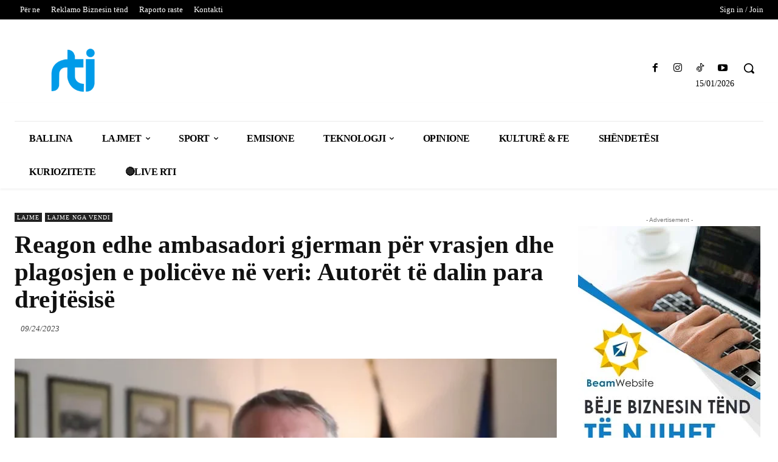

--- FILE ---
content_type: text/html; charset=UTF-8
request_url: https://rti.tv/reagon-edhe-ambasadori-gjerman-per-vrasjen-dhe-plagosjen-e-policeve-ne-veri-autoret-te-dalin-para-drejtesise/
body_size: 191290
content:
<!doctype html ><html dir="ltr" lang="en-US" prefix="og: https://ogp.me/ns#"><head><script data-no-optimize="1">var litespeed_docref=sessionStorage.getItem("litespeed_docref");litespeed_docref&&(Object.defineProperty(document,"referrer",{get:function(){return litespeed_docref}}),sessionStorage.removeItem("litespeed_docref"));</script> <meta charset="UTF-8" /><title>Reagon edhe ambasadori gjerman për vrasjen dhe plagosjen e policëve në veri: Autorët të dalin para drejtësisë - RTI</title><meta name="viewport" content="width=device-width, initial-scale=1.0"><link rel="pingback" href="https://rti.tv/xmlrpc.php" /><meta name="description" content="Ambasadori i Gjermanisë në Kosovë, Jorn Rohde, e ka dënuar vrasjen e pjesëtarit të Policisë së Kosovës si dhe plagosjet që kanë ndodhur të dielën në veri të vendit Rohde ka shpërndarë postimin e ambasadorit amerikan në Kosovë, Jeff Hovenier, i cili ka kërkuar që autorët e krimit të dalin para drejtësisë. ”Unë bashkohem plotësisht" /><meta name="robots" content="max-image-preview:large" /><meta name="author" content="RTI"/><link rel="canonical" href="https://rti.tv/reagon-edhe-ambasadori-gjerman-per-vrasjen-dhe-plagosjen-e-policeve-ne-veri-autoret-te-dalin-para-drejtesise/" /><meta name="generator" content="All in One SEO (AIOSEO) 4.9.2" /><meta property="og:locale" content="en_US" /><meta property="og:site_name" content="Radio Televizioni Iliria - - Portal Informativ" /><meta property="og:type" content="article" /><meta property="og:title" content="Reagon edhe ambasadori gjerman për vrasjen dhe plagosjen e policëve në veri: Autorët të dalin para drejtësisë - RTI" /><meta property="og:description" content="Ambasadori i Gjermanisë në Kosovë, Jorn Rohde, e ka dënuar vrasjen e pjesëtarit të Policisë së Kosovës si dhe plagosjet që kanë ndodhur të dielën në veri të vendit Rohde ka shpërndarë postimin e ambasadorit amerikan në Kosovë, Jeff Hovenier, i cili ka kërkuar që autorët e krimit të dalin para drejtësisë. ”Unë bashkohem plotësisht" /><meta property="og:url" content="https://rti.tv/reagon-edhe-ambasadori-gjerman-per-vrasjen-dhe-plagosjen-e-policeve-ne-veri-autoret-te-dalin-para-drejtesise/" /><meta property="og:image" content="https://rti.tv/wp-content/uploads/2023/09/17245-w4icKdXmvS.jpg" /><meta property="og:image:secure_url" content="https://rti.tv/wp-content/uploads/2023/09/17245-w4icKdXmvS.jpg" /><meta property="og:image:width" content="780" /><meta property="og:image:height" content="500" /><meta property="article:published_time" content="2023-09-24T09:06:47+00:00" /><meta property="article:modified_time" content="2023-09-24T09:06:47+00:00" /><meta property="article:publisher" content="https://www.facebook.com/RadioTelevizioniIliria" /><meta name="twitter:card" content="summary" /><meta name="twitter:title" content="Reagon edhe ambasadori gjerman për vrasjen dhe plagosjen e policëve në veri: Autorët të dalin para drejtësisë - RTI" /><meta name="twitter:description" content="Ambasadori i Gjermanisë në Kosovë, Jorn Rohde, e ka dënuar vrasjen e pjesëtarit të Policisë së Kosovës si dhe plagosjet që kanë ndodhur të dielën në veri të vendit Rohde ka shpërndarë postimin e ambasadorit amerikan në Kosovë, Jeff Hovenier, i cili ka kërkuar që autorët e krimit të dalin para drejtësisë. ”Unë bashkohem plotësisht" /><meta name="twitter:image" content="https://rti.tv/wp-content/uploads/2023/09/17245-w4icKdXmvS.jpg" /> <script type="application/ld+json" class="aioseo-schema">{"@context":"https:\/\/schema.org","@graph":[{"@type":"BlogPosting","@id":"https:\/\/rti.tv\/reagon-edhe-ambasadori-gjerman-per-vrasjen-dhe-plagosjen-e-policeve-ne-veri-autoret-te-dalin-para-drejtesise\/#blogposting","name":"Reagon edhe ambasadori gjerman p\u00ebr vrasjen dhe plagosjen e polic\u00ebve n\u00eb veri: Autor\u00ebt t\u00eb dalin para drejt\u00ebsis\u00eb - RTI","headline":"Reagon edhe ambasadori gjerman p\u00ebr vrasjen dhe plagosjen e polic\u00ebve n\u00eb veri: Autor\u00ebt t\u00eb dalin para drejt\u00ebsis\u00eb","author":{"@id":"https:\/\/rti.tv\/author\/naim-rti\/#author"},"publisher":{"@id":"https:\/\/rti.tv\/#organization"},"image":{"@type":"ImageObject","url":"https:\/\/rti.tv\/wp-content\/uploads\/2023\/09\/17245-w4icKdXmvS.jpg","width":780,"height":500},"datePublished":"2023-09-24T11:06:47+02:00","dateModified":"2023-09-24T11:06:47+02:00","inLanguage":"en-US","mainEntityOfPage":{"@id":"https:\/\/rti.tv\/reagon-edhe-ambasadori-gjerman-per-vrasjen-dhe-plagosjen-e-policeve-ne-veri-autoret-te-dalin-para-drejtesise\/#webpage"},"isPartOf":{"@id":"https:\/\/rti.tv\/reagon-edhe-ambasadori-gjerman-per-vrasjen-dhe-plagosjen-e-policeve-ne-veri-autoret-te-dalin-para-drejtesise\/#webpage"},"articleSection":"Lajme, Lajme nga Vendi"},{"@type":"BreadcrumbList","@id":"https:\/\/rti.tv\/reagon-edhe-ambasadori-gjerman-per-vrasjen-dhe-plagosjen-e-policeve-ne-veri-autoret-te-dalin-para-drejtesise\/#breadcrumblist","itemListElement":[{"@type":"ListItem","@id":"https:\/\/rti.tv#listItem","position":1,"name":"Home","item":"https:\/\/rti.tv","nextItem":{"@type":"ListItem","@id":"https:\/\/rti.tv\/category\/lajme\/#listItem","name":"Lajme"}},{"@type":"ListItem","@id":"https:\/\/rti.tv\/category\/lajme\/#listItem","position":2,"name":"Lajme","item":"https:\/\/rti.tv\/category\/lajme\/","nextItem":{"@type":"ListItem","@id":"https:\/\/rti.tv\/category\/lajme\/lajme-nga-vendi\/#listItem","name":"Lajme nga Vendi"},"previousItem":{"@type":"ListItem","@id":"https:\/\/rti.tv#listItem","name":"Home"}},{"@type":"ListItem","@id":"https:\/\/rti.tv\/category\/lajme\/lajme-nga-vendi\/#listItem","position":3,"name":"Lajme nga Vendi","item":"https:\/\/rti.tv\/category\/lajme\/lajme-nga-vendi\/","nextItem":{"@type":"ListItem","@id":"https:\/\/rti.tv\/reagon-edhe-ambasadori-gjerman-per-vrasjen-dhe-plagosjen-e-policeve-ne-veri-autoret-te-dalin-para-drejtesise\/#listItem","name":"Reagon edhe ambasadori gjerman p\u00ebr vrasjen dhe plagosjen e polic\u00ebve n\u00eb veri: Autor\u00ebt t\u00eb dalin para drejt\u00ebsis\u00eb"},"previousItem":{"@type":"ListItem","@id":"https:\/\/rti.tv\/category\/lajme\/#listItem","name":"Lajme"}},{"@type":"ListItem","@id":"https:\/\/rti.tv\/reagon-edhe-ambasadori-gjerman-per-vrasjen-dhe-plagosjen-e-policeve-ne-veri-autoret-te-dalin-para-drejtesise\/#listItem","position":4,"name":"Reagon edhe ambasadori gjerman p\u00ebr vrasjen dhe plagosjen e polic\u00ebve n\u00eb veri: Autor\u00ebt t\u00eb dalin para drejt\u00ebsis\u00eb","previousItem":{"@type":"ListItem","@id":"https:\/\/rti.tv\/category\/lajme\/lajme-nga-vendi\/#listItem","name":"Lajme nga Vendi"}}]},{"@type":"Organization","@id":"https:\/\/rti.tv\/#organization","name":"Radio Televizioni","description":"- Portal Informativ","url":"https:\/\/rti.tv\/"},{"@type":"Person","@id":"https:\/\/rti.tv\/author\/naim-rti\/#author","url":"https:\/\/rti.tv\/author\/naim-rti\/","name":"RTI","image":{"@type":"ImageObject","@id":"https:\/\/rti.tv\/reagon-edhe-ambasadori-gjerman-per-vrasjen-dhe-plagosjen-e-policeve-ne-veri-autoret-te-dalin-para-drejtesise\/#authorImage","url":"https:\/\/rti.tv\/wp-content\/litespeed\/avatar\/19fcbecaffe48278897aaf353756dbf2.jpg?ver=1768306930","width":96,"height":96,"caption":"RTI"}},{"@type":"WebPage","@id":"https:\/\/rti.tv\/reagon-edhe-ambasadori-gjerman-per-vrasjen-dhe-plagosjen-e-policeve-ne-veri-autoret-te-dalin-para-drejtesise\/#webpage","url":"https:\/\/rti.tv\/reagon-edhe-ambasadori-gjerman-per-vrasjen-dhe-plagosjen-e-policeve-ne-veri-autoret-te-dalin-para-drejtesise\/","name":"Reagon edhe ambasadori gjerman p\u00ebr vrasjen dhe plagosjen e polic\u00ebve n\u00eb veri: Autor\u00ebt t\u00eb dalin para drejt\u00ebsis\u00eb - RTI","description":"Ambasadori i Gjermanis\u00eb n\u00eb Kosov\u00eb, Jorn Rohde, e ka d\u00ebnuar vrasjen e pjes\u00ebtarit t\u00eb Policis\u00eb s\u00eb Kosov\u00ebs si dhe plagosjet q\u00eb kan\u00eb ndodhur t\u00eb diel\u00ebn n\u00eb veri t\u00eb vendit Rohde ka shp\u00ebrndar\u00eb postimin e ambasadorit amerikan n\u00eb Kosov\u00eb, Jeff Hovenier, i cili ka k\u00ebrkuar q\u00eb autor\u00ebt e krimit t\u00eb dalin para drejt\u00ebsis\u00eb. \u201dUn\u00eb bashkohem plot\u00ebsisht","inLanguage":"en-US","isPartOf":{"@id":"https:\/\/rti.tv\/#website"},"breadcrumb":{"@id":"https:\/\/rti.tv\/reagon-edhe-ambasadori-gjerman-per-vrasjen-dhe-plagosjen-e-policeve-ne-veri-autoret-te-dalin-para-drejtesise\/#breadcrumblist"},"author":{"@id":"https:\/\/rti.tv\/author\/naim-rti\/#author"},"creator":{"@id":"https:\/\/rti.tv\/author\/naim-rti\/#author"},"image":{"@type":"ImageObject","url":"https:\/\/rti.tv\/wp-content\/uploads\/2023\/09\/17245-w4icKdXmvS.jpg","@id":"https:\/\/rti.tv\/reagon-edhe-ambasadori-gjerman-per-vrasjen-dhe-plagosjen-e-policeve-ne-veri-autoret-te-dalin-para-drejtesise\/#mainImage","width":780,"height":500},"primaryImageOfPage":{"@id":"https:\/\/rti.tv\/reagon-edhe-ambasadori-gjerman-per-vrasjen-dhe-plagosjen-e-policeve-ne-veri-autoret-te-dalin-para-drejtesise\/#mainImage"},"datePublished":"2023-09-24T11:06:47+02:00","dateModified":"2023-09-24T11:06:47+02:00"},{"@type":"WebSite","@id":"https:\/\/rti.tv\/#website","url":"https:\/\/rti.tv\/","name":"Radio Televizioni Iliria","description":"- Portal Informativ","inLanguage":"en-US","publisher":{"@id":"https:\/\/rti.tv\/#organization"}}]}</script> <link rel="icon" type="image/png" href="http://rti.tv/wp-content/uploads/2022/08/rti-logo-kaltert-300x298.png"><link rel="apple-touch-icon" sizes="76x76" href="http://rti.tv/wp-content/uploads/2022/05/Logo-RTI-300x169.png"/><link rel="apple-touch-icon" sizes="120x120" href="http://rti.tv/wp-content/uploads/2022/05/Logo-RTI-300x169.png"/><link rel="apple-touch-icon" sizes="152x152" href="http://rti.tv/wp-content/uploads/2022/05/Logo-RTI-300x169.png"/><link rel="apple-touch-icon" sizes="114x114" href="http://rti.tv/wp-content/uploads/2022/05/Logo-RTI-300x169.png"/><link rel="apple-touch-icon" sizes="144x144" href="http://rti.tv/wp-content/uploads/2022/05/Logo-RTI-300x169.png"/><link rel='dns-prefetch' href='//www.googletagmanager.com' /><link rel='dns-prefetch' href='//fonts.googleapis.com' /><link rel="alternate" type="application/rss+xml" title="Radio Televizioni Iliria &raquo; Feed" href="https://rti.tv/feed/" /><link rel="alternate" type="application/rss+xml" title="Radio Televizioni Iliria &raquo; Comments Feed" href="https://rti.tv/comments/feed/" /><link rel="alternate" type="application/rss+xml" title="Radio Televizioni Iliria &raquo; Reagon edhe ambasadori gjerman për vrasjen dhe plagosjen e policëve në veri: Autorët të dalin para drejtësisë Comments Feed" href="https://rti.tv/reagon-edhe-ambasadori-gjerman-per-vrasjen-dhe-plagosjen-e-policeve-ne-veri-autoret-te-dalin-para-drejtesise/feed/" /><link rel="alternate" title="oEmbed (JSON)" type="application/json+oembed" href="https://rti.tv/wp-json/oembed/1.0/embed?url=https%3A%2F%2Frti.tv%2Freagon-edhe-ambasadori-gjerman-per-vrasjen-dhe-plagosjen-e-policeve-ne-veri-autoret-te-dalin-para-drejtesise%2F" /><link rel="alternate" title="oEmbed (XML)" type="text/xml+oembed" href="https://rti.tv/wp-json/oembed/1.0/embed?url=https%3A%2F%2Frti.tv%2Freagon-edhe-ambasadori-gjerman-per-vrasjen-dhe-plagosjen-e-policeve-ne-veri-autoret-te-dalin-para-drejtesise%2F&#038;format=xml" /><style id='wp-img-auto-sizes-contain-inline-css' type='text/css'>img:is([sizes=auto i],[sizes^="auto," i]){contain-intrinsic-size:3000px 1500px}
/*# sourceURL=wp-img-auto-sizes-contain-inline-css */</style><style id="litespeed-ccss">ul{box-sizing:border-box}:root{--wp--preset--font-size--normal:16px;--wp--preset--font-size--huge:42px}body{--wp--preset--color--black:#000;--wp--preset--color--cyan-bluish-gray:#abb8c3;--wp--preset--color--white:#fff;--wp--preset--color--pale-pink:#f78da7;--wp--preset--color--vivid-red:#cf2e2e;--wp--preset--color--luminous-vivid-orange:#ff6900;--wp--preset--color--luminous-vivid-amber:#fcb900;--wp--preset--color--light-green-cyan:#7bdcb5;--wp--preset--color--vivid-green-cyan:#00d084;--wp--preset--color--pale-cyan-blue:#8ed1fc;--wp--preset--color--vivid-cyan-blue:#0693e3;--wp--preset--color--vivid-purple:#9b51e0;--wp--preset--gradient--vivid-cyan-blue-to-vivid-purple:linear-gradient(135deg,rgba(6,147,227,1) 0%,#9b51e0 100%);--wp--preset--gradient--light-green-cyan-to-vivid-green-cyan:linear-gradient(135deg,#7adcb4 0%,#00d082 100%);--wp--preset--gradient--luminous-vivid-amber-to-luminous-vivid-orange:linear-gradient(135deg,rgba(252,185,0,1) 0%,rgba(255,105,0,1) 100%);--wp--preset--gradient--luminous-vivid-orange-to-vivid-red:linear-gradient(135deg,rgba(255,105,0,1) 0%,#cf2e2e 100%);--wp--preset--gradient--very-light-gray-to-cyan-bluish-gray:linear-gradient(135deg,#eee 0%,#a9b8c3 100%);--wp--preset--gradient--cool-to-warm-spectrum:linear-gradient(135deg,#4aeadc 0%,#9778d1 20%,#cf2aba 40%,#ee2c82 60%,#fb6962 80%,#fef84c 100%);--wp--preset--gradient--blush-light-purple:linear-gradient(135deg,#ffceec 0%,#9896f0 100%);--wp--preset--gradient--blush-bordeaux:linear-gradient(135deg,#fecda5 0%,#fe2d2d 50%,#6b003e 100%);--wp--preset--gradient--luminous-dusk:linear-gradient(135deg,#ffcb70 0%,#c751c0 50%,#4158d0 100%);--wp--preset--gradient--pale-ocean:linear-gradient(135deg,#fff5cb 0%,#b6e3d4 50%,#33a7b5 100%);--wp--preset--gradient--electric-grass:linear-gradient(135deg,#caf880 0%,#71ce7e 100%);--wp--preset--gradient--midnight:linear-gradient(135deg,#020381 0%,#2874fc 100%);--wp--preset--font-size--small:11px;--wp--preset--font-size--medium:20px;--wp--preset--font-size--large:32px;--wp--preset--font-size--x-large:42px;--wp--preset--font-size--regular:15px;--wp--preset--font-size--larger:50px;--wp--preset--spacing--20:.44rem;--wp--preset--spacing--30:.67rem;--wp--preset--spacing--40:1rem;--wp--preset--spacing--50:1.5rem;--wp--preset--spacing--60:2.25rem;--wp--preset--spacing--70:3.38rem;--wp--preset--spacing--80:5.06rem;--wp--preset--shadow--natural:6px 6px 9px rgba(0,0,0,.2);--wp--preset--shadow--deep:12px 12px 50px rgba(0,0,0,.4);--wp--preset--shadow--sharp:6px 6px 0px rgba(0,0,0,.2);--wp--preset--shadow--outlined:6px 6px 0px -3px rgba(255,255,255,1),6px 6px rgba(0,0,0,1);--wp--preset--shadow--crisp:6px 6px 0px rgba(0,0,0,1)}.tdm-inline-block{display:inline-block}.tdc-font-tdmp{display:inline-block;font:normal normal normal 14px/1 td-multipurpose;font-size:inherit;text-rendering:auto;-webkit-font-smoothing:antialiased;-moz-osx-font-smoothing:grayscale}.tdc-font-tdmp-arrow-cut-right:before{content:"\e959"}:root{--td_theme_color:#4db2ec;--td_grid_border_color:#ededed;--td_black:#222;--td_text_color:#111}html{font-family:sans-serif;-ms-text-size-adjust:100%;-webkit-text-size-adjust:100%}body{margin:0}article,figure{display:block}a{background-color:transparent}img{border:0}svg:not(:root){overflow:hidden}figure{margin:0}button,input{color:inherit;font:inherit;margin:0}button{overflow:visible}button{text-transform:none}button,html input[type=button]{-webkit-appearance:button}button::-moz-focus-inner,input::-moz-focus-inner{border:0;padding:0}input{line-height:normal}*{-webkit-box-sizing:border-box;-moz-box-sizing:border-box;box-sizing:border-box}*:before,*:after{-webkit-box-sizing:border-box;-moz-box-sizing:border-box;box-sizing:border-box}img{max-width:100%;height:auto}.td-main-content-wrap{background-color:#fff}.td-page-meta{display:none}.tdc-row{width:1068px;margin-right:auto;margin-left:auto}.tdc-row:before,.tdc-row:after{display:table;content:'';line-height:0}.tdc-row:after{clear:both}.tdc-row[class*=stretch_row]>.td-pb-row>.td-element-style{width:100vw!important;left:50%!important;transform:translateX(-50%)!important}@media (max-width:767px){.td-pb-row>.td-element-style{width:100vw!important;left:50%!important;transform:translateX(-50%)!important}}.tdc-row.stretch_row_1400{width:auto!important;max-width:1440px}@media (min-width:768px) and (max-width:1018px){.tdc-row.stretch_row_1400>.td-pb-row{margin-right:0;margin-left:0}}@media (min-width:1141px){.tdc-row.stretch_row_1400{padding-left:24px;padding-right:24px}}@media (min-width:1019px) and (max-width:1140px){.tdc-row.stretch_row_1400{padding-left:20px;padding-right:20px}}.tdc-row.stretch_row_1600{width:auto!important;max-width:1640px}@media (min-width:768px) and (max-width:1018px){.tdc-row.stretch_row_1600>.td-pb-row{margin-right:0;margin-left:0}}@media (min-width:1141px){.tdc-row.stretch_row_1600{padding-left:24px;padding-right:24px}}@media (min-width:1019px) and (max-width:1140px){.tdc-row.stretch_row_1600{padding-left:20px;padding-right:20px}}@media (max-width:767px){.tdc-row.td-stretch-content{padding-left:20px;padding-right:20px}}.td-pb-row{*zoom:1;margin-right:-24px;margin-left:-24px;position:relative}.td-pb-row:before,.td-pb-row:after{display:table;content:''}.td-pb-row:after{clear:both}.td-pb-row [class*=td-pb-span]{display:block;min-height:1px;float:left;padding-right:24px;padding-left:24px;position:relative}@media (min-width:1019px) and (max-width:1140px){.td-pb-row [class*=td-pb-span]{padding-right:20px;padding-left:20px}}@media (min-width:768px) and (max-width:1018px){.td-pb-row [class*=td-pb-span]{padding-right:14px;padding-left:14px}}@media (max-width:767px){.td-pb-row [class*=td-pb-span]{padding-right:0;padding-left:0;float:none;width:100%}}.td-pb-span3{width:25%}.td-pb-span4{width:33.33333333%}.td-pb-span5{width:41.66666667%}.td-pb-span6{width:50%}.td-pb-span7{width:58.33333333%}.td-pb-span8{width:66.66666667%}.td-pb-span12{width:100%}.wpb_row{margin-bottom:0}.vc_row .vc_column-inner{padding-left:0;padding-right:0}@media (min-width:1019px) and (max-width:1140px){.tdc-row{width:980px}.td-pb-row{margin-right:-20px;margin-left:-20px}}@media (min-width:768px) and (max-width:1018px){.tdc-row{width:740px}.td-pb-row{margin-right:-14px;margin-left:-14px}}@media (max-width:767px){.tdc-row{width:100%;padding-left:20px;padding-right:20px}.td-pb-row{width:100%;margin-left:0;margin-right:0}}@media (min-width:768px){.td-drop-down-search .td-search-form{margin:20px}}#td-outer-wrap{overflow:hidden}@media (max-width:767px){#td-outer-wrap{margin:auto;width:100%;-webkit-transform-origin:50% 200px 0;transform-origin:50% 200px 0}}.td-menu-background{background-repeat:var(--td_mobile_background_repeat,no-repeat);background-size:var(--td_mobile_background_size,cover);background-position:var(--td_mobile_background_size,center top);position:fixed;top:0;display:block;width:100%;height:113%;z-index:9999;visibility:hidden;transform:translate3d(-100%,0,0);-webkit-transform:translate3d(-100%,0,0)}.td-menu-background:before{content:'';width:100%;height:100%;position:absolute;top:0;left:0;opacity:.98;background:#313b45;background:-webkit-gradient(left top,left bottom,color-stop(0%,var(--td_mobile_gradient_one_mob,#313b45)),color-stop(100%,var(--td_mobile_gradient_two_mob,#3393b8)));background:linear-gradient(to bottom,var(--td_mobile_gradient_one_mob,#313b45) 0%,var(--td_mobile_gradient_two_mob,#3393b8) 100%);filter:progid:DXImageTransform.Microsoft.gradient(startColorstr='var(--td_mobile_gradient_one_mob, #313b45)',endColorstr='var(--td_mobile_gradient_two_mob, #3393b8)',GradientType=0)}#td-mobile-nav{padding:0;position:fixed;width:100%;height:calc(100% + 1px);top:0;z-index:9999;visibility:hidden;transform:translate3d(-99%,0,0);-webkit-transform:translate3d(-99%,0,0);left:-1%;font-family:-apple-system,".SFNSText-Regular","San Francisco","Roboto","Segoe UI","Helvetica Neue","Lucida Grande",sans-serif}#td-mobile-nav{height:1px;overflow:hidden}#td-mobile-nav .td-menu-socials{padding:0 65px 0 20px;overflow:hidden;height:60px}#td-mobile-nav .td-social-icon-wrap{margin:20px 5px 0 0;display:inline-block}#td-mobile-nav .td-social-icon-wrap i{border:none;background-color:transparent;font-size:14px;width:40px;height:40px;line-height:38px;color:var(--td_mobile_text_color,#fff);vertical-align:middle}#td-mobile-nav .td-social-icon-wrap .td-icon-instagram{font-size:16px}.td-mobile-close{position:absolute;right:1px;top:0;z-index:1000}.td-mobile-close .td-icon-close-mobile{height:70px;width:70px;line-height:70px;font-size:21px;color:var(--td_mobile_text_color,#fff);top:4px;position:relative}.td-mobile-content{padding:20px 20px 0}.td-mobile-container{padding-bottom:20px;position:relative}.td-mobile-content ul{list-style:none;margin:0;padding:0}.td-mobile-content li{float:none;margin-left:0;-webkit-touch-callout:none}.td-mobile-content li a{display:block;line-height:21px;font-size:21px;color:var(--td_mobile_text_color,#fff);margin-left:0;padding:12px 30px 12px 12px;font-weight:700}.td-mobile-content .td-icon-menu-right{display:none;position:absolute;top:10px;right:-4px;z-index:1000;font-size:14px;padding:6px 12px;float:right;color:var(--td_mobile_text_color,#fff);-webkit-transform-origin:50% 48% 0px;transform-origin:50% 48% 0px;transform:rotate(-90deg);-webkit-transform:rotate(-90deg)}.td-mobile-content .td-icon-menu-right:before{content:'\e83d'}.td-mobile-content .sub-menu{max-height:0;overflow:hidden;opacity:0}.td-mobile-content .sub-menu a{padding:9px 26px 9px 36px!important;line-height:19px;font-size:16px;font-weight:400}.td-mobile-content .menu-item-has-children a{width:100%;z-index:1}.td-mobile-container{opacity:1}.td-search-wrap-mob{padding:0;position:absolute;width:100%;height:auto;top:0;text-align:center;z-index:9999;visibility:hidden;color:var(--td_mobile_text_color,#fff);font-family:-apple-system,".SFNSText-Regular","San Francisco","Roboto","Segoe UI","Helvetica Neue","Lucida Grande",sans-serif}.td-search-wrap-mob .td-drop-down-search{opacity:0;visibility:hidden;-webkit-backface-visibility:hidden;position:relative}.td-search-wrap-mob #td-header-search-mob{color:var(--td_mobile_text_color,#fff);font-weight:700;font-size:26px;height:40px;line-height:36px;border:0;background:0 0;outline:0;margin:8px 0;padding:0;text-align:center}.td-search-wrap-mob .td-search-input{margin:0 5%;position:relative}.td-search-wrap-mob .td-search-input span{opacity:.8;font-size:12px}.td-search-wrap-mob .td-search-input:before,.td-search-wrap-mob .td-search-input:after{content:'';position:absolute;display:block;width:100%;height:1px;background-color:var(--td_mobile_text_color,#fff);bottom:0;left:0;opacity:.2}.td-search-wrap-mob .td-search-input:after{opacity:.8;transform:scaleX(0);-webkit-transform:scaleX(0)}.td-search-wrap-mob .td-search-form{margin-bottom:30px}.td-search-background{background-repeat:no-repeat;background-size:cover;background-position:center top;position:fixed;top:0;display:block;width:100%;height:113%;z-index:9999;transform:translate3d(100%,0,0);-webkit-transform:translate3d(100%,0,0);visibility:hidden}.td-search-background:before{content:'';width:100%;height:100%;position:absolute;top:0;left:0;opacity:.98;background:#313b45;background:-webkit-gradient(left top,left bottom,color-stop(0%,var(--td_mobile_gradient_one_mob,#313b45)),color-stop(100%,var(--td_mobile_gradient_two_mob,#3393b8)));background:linear-gradient(to bottom,var(--td_mobile_gradient_one_mob,#313b45) 0%,var(--td_mobile_gradient_two_mob,#3393b8) 100%);filter:progid:DXImageTransform.Microsoft.gradient(startColorstr='var(--td_mobile_gradient_one_mob, #313b45)',endColorstr='var(--td_mobile_gradient_two_mob, #3393b8)',GradientType=0)}.td-search-close{text-align:right;z-index:1000}.td-search-close .td-icon-close-mobile{height:70px;width:70px;line-height:70px;font-size:21px;color:var(--td_mobile_text_color,#fff);position:relative;top:4px;right:0}.td-login-inputs{position:relative}body{font-family:Verdana,BlinkMacSystemFont,-apple-system,"Segoe UI",Roboto,Oxygen,Ubuntu,Cantarell,"Open Sans","Helvetica Neue",sans-serif;font-size:14px;line-height:21px}p{margin-top:0;margin-bottom:21px}a{color:var(--td_theme_color,#4db2ec);text-decoration:none}ul{padding:0}ul li{line-height:24px;margin-left:21px}h1{font-family:'Roboto',sans-serif;color:var(--td_text_color,#111);font-weight:400;margin:6px 0}p.td-module-title{font-family:'Roboto',sans-serif;color:var(--td_text_color,#111)}p.td-module-title>a{color:var(--td_text_color,#111)}h1{font-size:32px;line-height:40px;margin-top:33px;margin-bottom:23px}input[type=text]{font-size:12px;line-height:21px;color:#444;border:1px solid #e1e1e1;width:100%;max-width:100%;height:34px;padding:3px 9px}@media (max-width:767px){input[type=text]{font-size:16px}}input[type=password]{width:100%;position:relative;top:0;display:inline-table;vertical-align:middle;font-size:12px;line-height:21px;color:#444;border:1px solid #ccc;max-width:100%;height:34px;padding:3px 9px;margin-bottom:10px}@media (max-width:767px){input[type=password]{font-size:16px}}.td_module_wrap{position:relative;padding-bottom:35px}.td_module_wrap .entry-title{font-size:21px;line-height:25px;margin:0 0 6px}.entry-title{word-wrap:break-word}.td-module-thumb{position:relative;margin-bottom:13px}.td-module-thumb .entry-thumb{display:block}.td-module-meta-info{font-family:'Open Sans','Open Sans Regular',sans-serif;font-size:11px;margin-bottom:7px;line-height:1;min-height:17px}.td-post-category{font-family:'Open Sans','Open Sans Regular',sans-serif;font-size:10px;font-weight:600;line-height:1;background-color:var(--td_black,#222);color:#fff;margin-right:5px;padding:3px 6px 4px;display:block;vertical-align:top}.td-main-content-wrap{padding-bottom:40px}@media (max-width:767px){.td-main-content-wrap{padding-bottom:26px}}.td-pb-span4 .wpb_wrapper{perspective:unset!important}.post{background-color:var(--td_container_transparent,#fff)}[class^=td-icon-]:before,[class*=" td-icon-"]:before{font-family:'newspaper';speak:none;font-style:normal;font-weight:400;font-variant:normal;text-transform:none;line-height:1;text-align:center;-webkit-font-smoothing:antialiased;-moz-osx-font-smoothing:grayscale}[class*=td-icon-]{line-height:1;text-align:center;display:inline-block}.td-icon-down:before{content:'\e801'}.td-icon-right:before{content:'\e803'}.td-icon-menu-up:before{content:'\e809'}.td-icon-search:before{content:'\e80a'}.td-icon-menu-left:before{content:'\e80c'}.td-icon-menu-right:before{content:'\e80d'}.td-icon-facebook:before{content:'\e818'}.td-icon-instagram:before{content:'\e81d'}.td-icon-pinterest:before{content:'\e825'}.td-icon-share:before{content:'\e829'}.td-icon-twitter:before{content:'\e831'}.td-icon-youtube:before{content:'\e836'}.td-icon-mobile:before{content:'\e83e'}.td-icon-whatsapp:before{content:'\f232'}.td-icon-close-mobile:before{content:'\e900'}.td-icon-modal-back:before{content:'\e901'}.td-icon-plus:before{content:'\ea0a'}.td-icon-tiktok:before{content:"\e9d6"}@media (max-width:767px){.td-header-desktop-wrap{display:none}}@media (min-width:767px){.td-header-mobile-wrap{display:none}}.tdc_zone{margin:0}.td-main-content-wrap .tdc_zone{z-index:0}.td-header-template-wrap{z-index:100}.td-header-desktop-wrap{width:100%}.td-header-desktop-sticky-wrap,.td-header-mobile-sticky-wrap{position:fixed;top:0;width:100%;z-index:999;visibility:hidden;opacity:0}.td_block_wrap{margin-bottom:48px;position:relative;clear:both}@media (max-width:767px){.td_block_wrap{margin-bottom:32px}}.td_block_wrap .td-next-prev-wrap{margin-top:20px}@media (max-width:767px){.td_block_wrap .td-next-prev-wrap{margin-bottom:0}}.td-fix-index{transform:translateZ(0);-webkit-transform:translateZ(0)}.td_with_ajax_pagination{transform:translate3d(0,0,0);-webkit-transform:translate3d(0,0,0);overflow:hidden}.td-next-prev-wrap{position:relative;clear:both}.td-next-prev-wrap a{display:inline-block;margin-right:7px;width:25px;height:25px;border:1px solid #dcdcdc;line-height:24px;text-align:center;vertical-align:middle;font-size:7px;color:#b7b7b7}.td-next-prev-wrap .ajax-page-disabled{opacity:.5}.td-next-prev-wrap .td-ajax-next-page{padding-left:2px}.td-next-prev-wrap .td-ajax-prev-page{padding-right:1px}@-moz-document url-prefix(){.td-next-prev-wrap a{line-height:23px}}.tdb-template .td-main-content-wrap{padding-bottom:0}.mfp-hide{display:none!important}button::-moz-focus-inner{padding:0;border:0}.white-popup-block{position:relative;margin:0 auto;max-width:500px;min-height:500px;font-family:'Open Sans','Open Sans Regular',sans-serif;text-align:center;color:#fff;vertical-align:top;-webkit-box-shadow:0px 0px 20px 0px rgba(0,0,0,.2);box-shadow:0px 0px 20px 0px rgba(0,0,0,.2);padding:0 0 24px;overflow:hidden}.white-popup-block:after{content:'';width:100%;height:100%;position:absolute;top:0;left:0;display:block;background:var(--td_login_gradient_one,rgba(0,69,130,.8));background:-webkit-gradient(left bottom,right top,color-stop(0%,var(--td_login_gradient_one,rgba(0,69,130,.8))),color-stop(100%,var(--td_login_gradient_two,rgba(38,134,146,.8))));background:linear-gradient(45deg,var(--td_login_gradient_one,rgba(0,69,130,.8)) 0%,var(--td_login_gradient_two,rgba(38,134,146,.8)) 100%);filter:progid:DXImageTransform.Microsoft.gradient(startColorstr='#2a80cb',endColorstr='#42bdcd',GradientType=1);z-index:-2}.white-popup-block:before{content:'';width:100%;height:100%;position:absolute;top:0;left:0;display:block;background-repeat:var(--td_login_background_repeat,no-repeat);background-size:var(--td_login_background_size,cover);background-position:var(--td_login_background_position,top);opacity:var(--td_login_background_opacity,1);z-index:-3}#login_pass{display:none!important}.td-a-rec img{display:block}.td-adspot-title{color:#767676;font-size:10px;text-align:center;display:block;font-family:Verdana,BlinkMacSystemFont,-apple-system,"Segoe UI",Roboto,Oxygen,Ubuntu,Cantarell,"Open Sans","Helvetica Neue",sans-serif;line-height:21px}.td-a-rec-id-custom-spot{margin-bottom:0;text-align:center}.td-a-rec-id-custom-spot img{margin:0 auto}.td-container-wrap{background-color:var(--td_container_transparent,#fff);margin-left:auto;margin-right:auto}.td-scroll-up{position:fixed;bottom:4px;right:5px;width:40px;height:40px;background-color:var(--td_theme_color,#4db2ec);z-index:9999;transform:translate3d(0,70px,0);-webkit-transform:translate3d(0,70px,0)}.td-scroll-up .td-icon-menu-up{position:relative;color:#fff;font-size:20px;display:block;text-align:center;width:40px;top:7px}.wpb_button{display:inline-block;font-family:'Open Sans','Open Sans Regular',sans-serif;font-weight:600;line-height:24px;text-shadow:none;border:none;border-radius:0;margin-bottom:21px}.td-element-style{position:absolute;z-index:0;width:100%;height:100%;top:0;bottom:0;left:0;right:0;overflow:hidden}.td-stretch-content .td-module-thumb .entry-thumb{min-width:100%}body.td-animation-stack-type0 .td-animation-stack .entry-thumb{opacity:0}:root{--accent-color:#fff}.td-menu-background,.td-search-background{background-image:url('http://rti.tv/wp-content/uploads/2023/01/good-business-writing-300x200.jpg')}.white-popup-block:before{background-image:url('http://rti.tv/wp-content/uploads/2022/06/51-1.jpg')}:root{--td_theme_color:#4c4084;--td_slider_text:rgba(76,64,132,.7);--td_mobile_gradient_one_mob:rgba(76,64,132,.9);--td_mobile_gradient_two_mob:rgba(28,24,51,.9);--td_mobile_text_active_color:#febe2b;--td_login_hover_background:#febe2b;--td_login_hover_color:#fff;--td_login_gradient_one:rgba(76,64,132,.9);--td_login_gradient_two:rgba(28,24,51,.9)}:root{--wpforms-field-border-radius:3px;--wpforms-field-border-style:solid;--wpforms-field-border-size:1px;--wpforms-field-background-color:#fff;--wpforms-field-border-color:rgba(0,0,0,.25);--wpforms-field-border-color-spare:rgba(0,0,0,.25);--wpforms-field-text-color:rgba(0,0,0,.7);--wpforms-field-menu-color:#fff;--wpforms-label-color:rgba(0,0,0,.85);--wpforms-label-sublabel-color:rgba(0,0,0,.55);--wpforms-label-error-color:#d63637;--wpforms-button-border-radius:3px;--wpforms-button-border-style:none;--wpforms-button-border-size:1px;--wpforms-button-background-color:#066aab;--wpforms-button-border-color:#066aab;--wpforms-button-text-color:#fff;--wpforms-page-break-color:#066aab;--wpforms-background-image:none;--wpforms-background-position:center center;--wpforms-background-repeat:no-repeat;--wpforms-background-size:cover;--wpforms-background-width:100px;--wpforms-background-height:100px;--wpforms-background-color:rgba(0,0,0,0);--wpforms-background-url:none;--wpforms-container-padding:0px;--wpforms-container-border-style:none;--wpforms-container-border-width:1px;--wpforms-container-border-color:#000;--wpforms-container-border-radius:3px;--wpforms-field-size-input-height:43px;--wpforms-field-size-input-spacing:15px;--wpforms-field-size-font-size:16px;--wpforms-field-size-line-height:19px;--wpforms-field-size-padding-h:14px;--wpforms-field-size-checkbox-size:16px;--wpforms-field-size-sublabel-spacing:5px;--wpforms-field-size-icon-size:1;--wpforms-label-size-font-size:16px;--wpforms-label-size-line-height:19px;--wpforms-label-size-sublabel-font-size:14px;--wpforms-label-size-sublabel-line-height:17px;--wpforms-button-size-font-size:17px;--wpforms-button-size-height:41px;--wpforms-button-size-padding-h:15px;--wpforms-button-size-margin-top:10px;--wpforms-container-shadow-size-box-shadow:none}.tdi_2{min-height:0}.tdi_2>.td-element-style:after{content:''!important;width:100%!important;height:100%!important;position:absolute!important;top:0!important;left:0!important;z-index:0!important;display:block!important;background-color:#ffffff!important}.td-header-mobile-wrap{position:relative;width:100%}@media (max-width:767px){.tdi_2:before{content:'';display:block;width:100vw;height:100%;position:absolute;left:50%;transform:translateX(-50%);box-shadow:0px 2px 4px 0px rgba(0,0,0,.06);z-index:20}@media (max-width:767px){.tdi_2:before{width:100%}}}.tdi_4{min-height:0}.tdi_4{display:block}.tdi_6{vertical-align:baseline}.tdi_6>.wpb_wrapper{display:block}.tdi_6>.wpb_wrapper>.vc_row_inner{width:auto}.tdi_6>.wpb_wrapper{width:auto;height:auto}.tdi_8{position:relative!important;top:0;transform:none;-webkit-transform:none}.tdi_8{display:block}@media (max-width:767px){.tdi_8{display:flex}.tdi_8{flex-direction:row;flex-wrap:nowrap;justify-content:flex-start;align-items:flex-start}}.tdi_10{vertical-align:baseline}.tdi_10 .vc_column-inner>.wpb_wrapper{display:block}@media (max-width:767px){.tdi_11{justify-content:flex-end!important;text-align:right!important}}.tdb-header-align{vertical-align:middle}.tdb_header_logo{margin-bottom:0;clear:none}.tdb_header_logo .tdb-logo-a{display:flex;align-items:flex-start}.tdb_header_logo .tdb-logo-img-wrap img{display:block}.tdb_header_logo .tdb-logo-text-wrap{display:flex}.tdb_header_logo .tdb-logo-text-title{background-size:cover;background-position:center center;font-size:75px;font-family:serif;line-height:1.1;color:#222;white-space:nowrap}.tdb_header_logo .tdb-logo-text-tagline{margin-top:2px;font-size:12px;font-family:serif;letter-spacing:1.8px;line-height:1;color:#767676}.tdi_11 .tdb-logo-a{align-items:center;justify-content:flex-start}.tdi_11 .tdb-logo-img-wrap{display:block}.tdi_11 .tdb-logo-text-tagline{margin-top:2px;margin-left:0}.tdi_11 .tdb-logo-text-wrap{flex-direction:column;align-items:flex-start}@media (max-width:767px){.tdb_header_logo .tdb-logo-text-title{font-size:36px}}@media (max-width:767px){.tdb_header_logo .tdb-logo-text-tagline{font-size:11px}}@media (max-width:767px){.tdi_11 .tdb-logo-a{flex-direction:row}.tdi_11 .tdb-logo-img{max-width:100px}.tdi_11 .tdb-logo-text-title{display:none}.tdi_11 .tdb-logo-text-tagline{display:none}}.tdi_13{vertical-align:baseline}.tdi_13 .vc_column-inner>.wpb_wrapper{display:block}@media (max-width:767px){.tdi_14{margin-right:-15px!important}}.tdb_mobile_menu{margin-bottom:0;clear:none}.tdi_14{display:inline-block;float:right;clear:none}.tdi_14 .tdb-block-inner{text-align:right}.tdi_14 .tdb-mobile-menu-button i{font-size:27px;width:54px;height:54px;line-height:54px}.tdi_14 .tdb-mobile-menu-button{color:#1e73be}@media (max-width:767px){.tdi_14 .tdb-mobile-menu-button i{font-size:33px}.tdi_14 .tdb-mobile-menu-button i{width:56.1px;height:56.1px;line-height:56.1px}}.tdi_16{min-height:0}.tdi_16{display:block}.tdi_18{vertical-align:baseline}.tdi_18>.wpb_wrapper{display:block}.tdi_18>.wpb_wrapper{width:auto;height:auto}.tdi_20{min-height:0}@media (max-width:767px){.tdi_20:before{content:'';display:block;width:100vw;height:100%;position:absolute;left:50%;transform:translateX(-50%);box-shadow:0px 2px 4px 0px rgba(0,0,0,.06);z-index:20}.td-header-mobile-sticky-wrap{transform:translateY(-120%);-webkit-transform:translateY(-120%);-moz-transform:translateY(-120%);-ms-transform:translateY(-120%);-o-transform:translateY(-120%)}@media (max-width:767px){.tdi_20:before{width:100%}}}.tdi_22{min-height:0}.tdi_22>.td-element-style:after{content:''!important;width:100%!important;height:100%!important;position:absolute!important;top:0!important;left:0!important;z-index:0!important;display:block!important;background-color:#ffffff!important}.tdi_22{display:block}.tdi_24{vertical-align:baseline}.tdi_24>.wpb_wrapper{display:block}.tdi_24>.wpb_wrapper{width:auto;height:auto}.tdi_25{display:inline-block}.tdi_25 .tdb-logo-a{align-items:center;justify-content:flex-start}.tdi_25 .tdb-logo-text-tagline{margin-top:2px;margin-left:0}.tdi_25 .tdb-logo-text-wrap{flex-direction:column;align-items:flex-start}.tdi_25 .tdb-logo-text-title{text-transform:uppercase!important}@media (max-width:767px){.tdi_25 .tdb-logo-a{flex-direction:row}.tdi_25 .tdb-logo-img{max-width:100px}.tdi_25 .tdb-logo-img-wrap{margin-top:0;margin-bottom:0;margin-right:1px;margin-left:0;display:block}.tdi_25 .tdb-logo-img-wrap:first-child{margin-top:0;margin-left:0}.tdi_25 .tdb-logo-text-title{display:none;font-size:24px!important;line-height:48px!important;font-weight:600!important}.tdi_25 .tdb-logo-text-tagline{display:none}}@media (max-width:767px){.tdi_26{margin-right:-15px!important}}.tdi_26{float:right;clear:none}.tdi_26 .tdb-mobile-menu-button i{font-size:27px;width:54px;height:54px;line-height:54px}.tdi_26 .tdb-mobile-menu-button{color:#000}@media (max-width:767px){.tdi_26 .tdb-mobile-menu-button i{width:48.6px;height:48.6px;line-height:48.6px}}@media (max-width:767px){.tdi_27{margin-right:-5px!important}}.tdb_mobile_search{margin-bottom:0;clear:none}.tdi_27{float:right;clear:none}.tdi_27 .tdb-header-search-button-mob i{font-size:22px;width:55px;height:55px;line-height:55px}.tdi_27 .tdb-header-search-button-mob{color:#000}@media (max-width:767px){.tdi_27 .tdb-header-search-button-mob i{width:48.4px;height:48.4px;line-height:48.4px}}.tdi_29{min-height:0}.tdi_29>.td-element-style:after{content:''!important;width:100%!important;height:100%!important;position:absolute!important;top:0!important;left:0!important;z-index:0!important;display:block!important;background-color:#ffffff!important}.td-header-desktop-wrap{position:relative}.tdi_31{min-height:0}.tdi_31>.td-element-style:after{content:''!important;width:100%!important;height:100%!important;position:absolute!important;top:0!important;left:0!important;z-index:0!important;display:block!important;background-color:#000}.tdi_31{display:block}@media (min-width:768px){.tdi_31{margin-left:-10px;margin-right:-10px}.tdi_31 .vc_column{padding-left:10px;padding-right:10px}}.tdi_31{padding-top:5px!important;padding-bottom:5px!important}.tdi_31 .td_block_wrap{text-align:left}.tdi_33{vertical-align:baseline}.tdi_33>.wpb_wrapper{display:block}.tdi_33>.wpb_wrapper{width:auto;height:auto}.tdb_mobile_horiz_menu{margin-bottom:0;clear:none}.tdb-horiz-menu{display:table;margin:0}.tdb-horiz-menu{list-style-type:none}.tdb-horiz-menu li{line-height:1}.tdb-horiz-menu li{margin:0;font-family:'Open Sans','Open Sans Regular',sans-serif}.tdb-horiz-menu>li{position:relative;float:left;font-size:0}.tdb-horiz-menu>li>a{display:inline-block;padding:0 9px;font-weight:700;font-size:13px;line-height:41px;vertical-align:middle;-webkit-backface-visibility:hidden;color:#000}.tdb-horiz-menu>li>a>.tdb-menu-item-text{display:inline-block}.tdi_34{display:inline-block}.tdi_34 .tdb-horiz-menu>li>a{color:#fff;font-family:Source Sans Pro!important;font-size:13px!important;line-height:22px!important;font-weight:400!important}@media (min-width:768px) and (max-width:1018px){.tdi_34 .tdb-horiz-menu>li>a{font-size:12px!important}}.tdb_header_user{margin-bottom:0;clear:none}.tdb_header_user .tdb-block-inner{display:flex;align-items:center}.tdb_header_user .tdb-head-usr-item{font-family:'Open Sans','Open Sans Regular',sans-serif;font-size:11px;line-height:1;color:#000}.tdb_header_user .tdb-head-usr-log{display:flex;align-items:center}.tdi_35{display:inline-block;float:right;clear:none}.tdi_35 .tdb-head-usr-log{color:#fff;font-family:Source Sans Pro!important;font-size:13px!important;line-height:22px!important;font-weight:400!important}@media (min-width:768px) and (max-width:1018px){.tdi_35 .tdb-head-usr-log{font-size:12px!important}}.tdi_37{min-height:0}.tdi_37{display:block}@media (min-width:768px){.tdi_37{margin-left:-5px;margin-right:-5px}.tdi_37 .vc_column{padding-left:5px;padding-right:5px}}@media (min-width:767px){.tdi_37.tdc-row-content-vert-center{display:flex;align-items:center;flex:1}.tdi_37.tdc-row-content-vert-center .td_block_wrap{vertical-align:middle}}@media (min-width:768px) and (max-width:1018px){@media (min-width:768px){.tdi_37{margin-left:-10px;margin-right:-10px}.tdi_37 .vc_column{padding-left:10px;padding-right:10px}}}.tdi_37{margin-top:30px!important}.tdi_37 .td_block_wrap{text-align:left}.tdi_39{vertical-align:baseline}.tdi_39>.wpb_wrapper{display:block}.tdi_39>.wpb_wrapper{width:auto;height:auto}.tdi_40 .tdb-logo-a{flex-direction:row}.tdi_40 .tdb-logo-a{align-items:center;justify-content:flex-start}.tdi_40 .tdb-logo-img{max-width:190px}.tdi_40 .tdb-logo-img-wrap{display:block}.tdi_40 .tdb-logo-text-tagline{margin-top:2px;margin-left:0;display:none}.tdi_40 .tdb-logo-text-title{display:none}.tdi_40 .tdb-logo-text-wrap{flex-direction:column;align-items:flex-start}@media (min-width:1019px) and (max-width:1140px){.tdi_40 .tdb-logo-img{max-width:200px}}@media (min-width:768px) and (max-width:1018px){.tdi_40 .tdb-logo-img{max-width:150px}}.tdi_42{vertical-align:baseline}.tdi_42>.wpb_wrapper{display:block}.tdi_42>.wpb_wrapper{width:auto;height:auto}.tdi_45{vertical-align:baseline}.tdi_45>.wpb_wrapper{display:block}.tdi_45>.wpb_wrapper{width:auto;height:auto}.tdi_45{justify-content:flex-end!important;text-align:right!important}.tdi_46{padding-top:7px!important;padding-right:5px!important}.tdm_block.tdm_block_socials{margin-bottom:0}.tdm-social-wrapper{*zoom:1}.tdm-social-wrapper:before,.tdm-social-wrapper:after{display:table;content:'';line-height:0}.tdm-social-wrapper:after{clear:both}.tdm-social-item-wrap{display:inline-block}.tdm-social-item{position:relative;display:inline-block;vertical-align:middle;text-align:center;-webkit-transform:translateZ(0);transform:translateZ(0)}.tdm-social-item i{font-size:14px;color:var(--td_theme_color,#4db2ec)}.tdi_47 .tdm-social-item i{font-size:16px;vertical-align:middle}.tdi_47 .tdm-social-item{width:27.2px;height:27.2px;margin:5px 10px 5px 0}.tdi_47 .tdm-social-item i{line-height:27.2px}.tdi_47 .tdm-social-item-wrap:last-child .tdm-social-item{margin-right:0!important}.tdi_47 .tdm-social-item i{color:#000}.tdi_48{margin-top:1px!important}@media (min-width:768px) and (max-width:1018px){.tdi_48{margin-top:1px!important}}.tdb_module_header{width:100%;padding-bottom:0}.tdb_module_header .td-module-container{display:flex;flex-direction:column;position:relative}.tdb_module_header .td-module-container:before{content:'';position:absolute;bottom:0;left:0;width:100%;height:1px}.tdb_module_header .td-image-wrap{display:block;position:relative;padding-bottom:70%}.tdb_module_header .td-image-container{position:relative;width:100%;flex:0 0 auto}.tdb_module_header .td-module-thumb{margin-bottom:0}.tdb_module_header .td-module-meta-info{width:100%;margin-bottom:0;padding:7px 0 0;z-index:1;border:0 solid #eaeaea;min-height:0}.tdb_module_header .entry-title{margin:0;font-size:13px;font-weight:500;line-height:18px}.tdb_module_header .td-thumb-css{width:100%;height:100%;position:absolute;background-size:cover;background-position:center center}.tdb_module_header .td-category-pos-image .td-post-category:not(.td-post-extra-category){position:absolute;z-index:2;bottom:0}.tdb_module_header .td-category-pos-image .td-post-category:not(.td-post-extra-category){left:0}.tdb_header_search{margin-bottom:0;clear:none}.tdb_header_search .tdb-block-inner{position:relative;display:inline-block;width:100%}.tdb_header_search .tdb-search-form{position:relative;padding:20px;border-width:3px 0 0;border-style:solid;border-color:var(--td_theme_color,#4db2ec)}.tdb_header_search .tdb-search-form:before{content:'';position:absolute;top:0;left:0;width:100%;height:100%;background-color:#fff}.tdb_header_search .tdb-search-form-inner{position:relative;display:flex;background-color:#fff}.tdb_header_search .tdb-search-form-inner:after{content:'';position:absolute;top:0;left:0;width:100%;height:100%;border:1px solid #e1e1e1}.tdb_header_search .tdb-head-search-placeholder{position:absolute;top:50%;transform:translateY(-50%);padding:3px 9px;font-size:12px;line-height:21px;color:#999}.tdb_header_search .tdb-head-search-form-btn,.tdb_header_search .tdb-head-search-form-input{height:auto;min-height:32px}.tdb_header_search .tdb-head-search-form-input{color:#444;flex:1;background-color:transparent;border:0}.tdb_header_search .tdb-head-search-form-btn{margin-bottom:0;padding:0 15px;background-color:#222;font-family:'Roboto',sans-serif;font-size:13px;font-weight:500;color:#fff;z-index:1}.tdb_header_search .tdb-head-search-form-btn i,.tdb_header_search .tdb-head-search-form-btn span{display:inline-block;vertical-align:middle}.tdb_header_search .tdb-head-search-form-btn i{font-size:12px}.tdb_header_search .tdb-head-search-form-btn .tdb-head-search-form-btn-icon{position:relative}.tdb-header-search-trigger-enabled{z-index:1000}.tdb-header-search-trigger-enabled .tdb-head-search-btn{display:flex;align-items:center;position:relative;text-align:center;color:var(--td_theme_color,#4db2ec)}.tdb-header-search-trigger-enabled .tdb-head-search-btn:after{visibility:hidden;opacity:0;content:'';display:block;position:absolute;bottom:0;left:0;right:0;margin:0 auto;width:0;height:0;border-style:solid;border-width:0 6.5px 7px;-webkit-transform:translate3d(0,20px,0);transform:translate3d(0,20px,0);border-color:transparent transparent var(--td_theme_color,#4db2ec) transparent}.tdb-header-search-trigger-enabled .tdb-search-icon-svg{display:flex;align-items:center;justify-content:center}.tdb-header-search-trigger-enabled .tdb-search-icon-svg svg{height:auto}.tdb-header-search-trigger-enabled .tdb-search-icon-svg svg,.tdb-header-search-trigger-enabled .tdb-search-icon-svg svg *{fill:var(--td_theme_color,#4db2ec)}.tdb-header-search-trigger-enabled .tdb-drop-down-search{visibility:hidden;opacity:0;position:absolute;top:100%;left:0;-webkit-transform:translate3d(0,20px,0);transform:translate3d(0,20px,0);z-index:10}.tdb-header-search-trigger-enabled .tdb-drop-down-search-inner{position:relative;max-width:300px}.tdi_48 .tdb-head-search-btn svg{width:20px}.tdi_48 .tdb-search-icon-svg{width:48px;height:48px}.tdi_48{display:inline-block;float:right;clear:none}.tdi_48 .tdb-drop-down-search{top:calc(100% + 1px);left:auto;right:0}.tdi_48 .tdb-head-search-btn:after{bottom:-1px;border-bottom-color:#d6d6d6}.tdi_48 .tdb-drop-down-search .tdb-drop-down-search-inner{max-width:700px}.tdi_48 .tdb-search-form{padding:30px;border-width:0}body .tdi_48 .tdb-drop-down-search-inner,.tdi_48 .tdb-search-form,.tdi_48 .tdb-aj-search{margin-left:auto;margin-right:0}.tdi_48 .tdb-head-search-form-input,.tdi_48 .tdb-head-search-placeholder{padding:0}.tdi_48 .tdb-search-form-inner:after{border-width:0 0 2px;border-color:rgba(0,0,0,.05)}.tdi_48 .tdb-head-search-form-btn i{font-size:12px}.tdi_48 .tdb-head-search-form-btn-icon{margin-left:10px;top:0}.tdi_48 .tdb-head-search-form-btn{padding:8px 16px;background-color:#4c4084}.tdi_48 .tdb-head-search-btn svg,.tdi_48 .tdb-head-search-btn svg *{fill:#000}.tdi_48 .tdb-drop-down-search-inner{box-shadow:0px 0px 2px 0px rgba(0,0,0,.11)}.tdi_48 .tdb-head-search-form-input{font-family:Gelasio!important;font-size:14px!important;font-weight:400!important}.tdi_48 .tdb-head-search-placeholder{font-family:Gelasio!important;font-size:14px!important;font-weight:400!important}@media (min-width:1019px) and (max-width:1140px){.tdi_48 .tdb-head-search-btn svg{width:16px}.tdi_48 .tdb-search-icon-svg{width:49.6px;height:49.6px}.tdi_48 .tdb-search-form{padding:20px}}@media (min-width:768px) and (max-width:1018px){.tdi_48 .tdb-head-search-btn svg{width:16px}.tdi_48 .tdb-search-icon-svg{width:49.6px;height:49.6px}.tdi_48 .tdb-drop-down-search .tdb-drop-down-search-inner{max-width:500px}.tdi_48 .tdb-search-form{padding:20px}.tdi_48 .tdb-head-search-form-btn{padding:6px 16px}}.tdb_header_date{margin-bottom:0;clear:none}.tdb_header_date .tdb-block-inner{display:flex;align-items:baseline}.tdb_header_date .tdb-head-date-txt{font-family:'Open Sans','Open Sans Regular',sans-serif;font-size:11px;line-height:1;color:#000}.tdi_49 .tdb-block-inner{justify-content:flex-end}.tdi_49 .tdb-head-date-txt{color:#000;font-family:Source Sans Pro!important;font-size:14px!important}@media (min-width:1019px) and (max-width:1140px){.tdi_49 .tdb-head-date-txt{font-size:13px!important}}@media (min-width:768px) and (max-width:1018px){.tdi_49 .tdb-head-date-txt{font-size:13px!important}}.tdi_51{min-height:0}.tdi_51:before{display:block;width:100vw;height:100%;position:absolute;left:50%;transform:translateX(-50%);box-shadow:0px 2px 4px 0px rgba(0,0,0,.06);z-index:20;top:0}.tdi_51{display:block}.tdi_53{vertical-align:baseline}.tdi_53>.wpb_wrapper{display:block}.tdi_53>.wpb_wrapper{width:auto;height:auto}.td_block_separator{width:100%;align-items:center;margin-bottom:38px;padding-bottom:10px}.td_block_separator span{position:relative;display:block;margin:0 auto;width:100%;height:1px;border-top:1px solid #ebebeb}.tdi_55{margin-bottom:0!important;padding-top:30px!important;padding-bottom:0!important}@media (min-width:768px) and (max-width:1018px){.tdi_56{margin-top:1px!important}}.tdb_header_menu{margin-bottom:0;z-index:999;clear:none}.tdb_header_menu .tdb-main-sub-icon-fake,.tdb_header_menu .tdb-sub-icon-fake{display:none}.tdb_header_menu .tdb-menu{display:inline-block;vertical-align:middle;margin:0}.tdb_header_menu .tdb-menu .tdb-mega-menu-inactive>ul{visibility:hidden;opacity:0}.tdb_header_menu .tdb-menu .sub-menu{font-size:14px;position:absolute;top:-999em;background-color:#fff;z-index:99}.tdb_header_menu .tdb-menu .sub-menu>li{list-style-type:none;margin:0;font-family:'Open Sans','Open Sans Regular',sans-serif}.tdb_header_menu .tdb-menu>li{float:left;list-style-type:none;margin:0}.tdb_header_menu .tdb-menu>li>a{position:relative;display:inline-block;padding:0 14px;font-weight:700;font-size:14px;line-height:48px;vertical-align:middle;text-transform:uppercase;-webkit-backface-visibility:hidden;color:#000;font-family:'Open Sans','Open Sans Regular',sans-serif}.tdb_header_menu .tdb-menu>li>a:after{content:'';position:absolute;bottom:0;left:0;right:0;margin:0 auto;width:0;height:3px;background-color:var(--td_theme_color,#4db2ec);-webkit-transform:translate3d(0,0,0);transform:translate3d(0,0,0)}.tdb_header_menu .tdb-menu>li>a>.tdb-menu-item-text{display:inline-block}.tdb_header_menu .tdb-menu>li>a .tdb-menu-item-text{vertical-align:middle;float:left}.tdb_header_menu .tdb-menu>li>a .tdb-sub-menu-icon{margin:0 0 0 7px}.tdb_header_menu .tdb-menu-item-text{word-wrap:break-word}.tdb_header_menu .tdb-menu-item-text,.tdb_header_menu .tdb-sub-menu-icon{vertical-align:middle}.tdb_header_menu .tdb-sub-menu-icon{position:relative;top:0;padding-left:0}.tdb_header_menu .tdb-normal-menu{position:relative}.tdb-menu .tdb-mega-menu .sub-menu{width:1114px!important}.tdb-menu .tdb-mega-menu .sub-menu,.tdb-menu .tdb-mega-menu .sub-menu>li{position:absolute;left:50%;-webkit-transform:translateX(-50%);transform:translateX(-50%)}.tdb-menu .tdb-mega-menu .sub-menu>li{top:0;width:100%;max-width:1114px!important;height:auto;background-color:#fff;border:1px solid #eaeaea;overflow:hidden}.tdb-mm-align-screen .tdb-menu .tdb-mega-menu .sub-menu{-webkit-transform:translateX(0);transform:translateX(0)}.tdi_56 .td_block_inner{text-align:center}.tdi_56 .tdb-menu>li>a{padding:0 24px}.tdi_56 .tdb-menu>li>a .tdb-sub-menu-icon{font-size:12px;top:-1px}.tdi_56 .tdb-menu>li>a{font-family:Source Sans Pro!important;font-size:16px!important;line-height:55px!important;font-weight:700!important;letter-spacing:-.5px!important}.tdi_56:not(.tdb-mm-align-screen) .tdb-mega-menu .sub-menu,.tdi_56 .tdb-mega-menu .sub-menu>li{max-width:1502px!important}.tdi_56:not(.tdb-mm-align-screen) .tdb-mega-menu .sub-menu{width:100vw!important}.tdi_56 .tdb-menu .tdb-mega-menu .sub-menu>li{box-shadow:none}@media (max-width:1140px){.tdb-menu .tdb-mega-menu .sub-menu>li{width:100%!important}}@media (min-width:1019px) and (max-width:1140px){.tdi_56 .tdb-menu>li>a{padding:0 10px}.tdi_56 .tdb-menu>li>a .tdb-sub-menu-icon{font-size:10px}.tdi_56 .tdb-menu>li>a{font-size:15px!important;line-height:51px!important}}@media (min-width:768px) and (max-width:1018px){.tdi_56 .tdb-menu>li>a{padding:0 10px}.tdi_56 .tdb-menu>li>a .tdb-sub-menu-icon{font-size:10px;margin-left:7px;top:0}.tdi_56 .tdb-menu>li>a{font-size:12px!important;line-height:42px!important;font-weight:600!important}}.tdi_56 .tdb-menu>li>a:after{height:0;bottom:0}.tdb_header_mega_menu{display:flex;overflow:visible}.tdb_header_mega_menu .block-mega-child-cats{position:relative;padding:22px 0;width:200px;max-height:none;vertical-align:top;text-align:left;overflow:visible}.tdb_header_mega_menu .block-mega-child-cats:before{content:'';position:absolute;top:0;right:0;width:100vw;height:100%;background-color:#fafafa;z-index:-1}.tdb_header_mega_menu .block-mega-child-cats:after{content:'';position:absolute;top:0;left:0;width:100%;height:100%;border-width:0 1px 0 0;border-style:solid;border-color:#eaeaea}.tdb_header_mega_menu .block-mega-child-cats a{display:block;font-size:13px;font-weight:600;color:#333;padding:5px 22px;position:relative;vertical-align:middle;border-width:1px 0;border-style:solid;border-color:transparent;z-index:99}.tdb_header_mega_menu .block-mega-child-cats .cur-sub-cat{background-color:#fff;color:var(--td_theme_color,#4db2ec);border-color:#eaeaea;z-index:99}.tdb_header_mega_menu .td-next-prev-wrap{text-align:left}.tdb_header_mega_menu .td-next-prev-wrap a{width:auto;height:auto;min-width:25px;min-height:25px}.tdb-mega-modules-wrap{flex:1;padding:22px;display:flex;flex-direction:column;justify-content:space-between}.tdb-mega-modules-wrap .td_block_inner{*zoom:1}.tdb-mega-modules-wrap .td_block_inner:before,.tdb-mega-modules-wrap .td_block_inner:after{display:table;content:'';line-height:0}.tdb-mega-modules-wrap .td_block_inner:after{clear:both}.tdb_module_mm .td-module-meta-info{text-align:left}.tdi_57 .tdb-mega-modules-wrap{padding:30px}.tdi_57 .block-mega-child-cats:after{border-width:0 1px 0 0;border-color:rgba(10,0,0,.05)}.tdi_57 .block-mega-child-cats a{padding:2px 22px;color:#000;background:rgba(0,0,0,0);font-family:Gelasio!important;line-height:1.4!important}.tdi_57:not(.td-no-subcats) .td_module_wrap{width:25%;float:left}.tdi_57 .td_module_wrap:nth-child(4n+1){clear:both}.tdi_57 .td_module_wrap:nth-last-child(-n+4){margin-bottom:0;padding-bottom:0}.tdi_57 .td_module_wrap:nth-last-child(-n+4) .td-module-container:before{display:none}.tdi_57 .td_module_wrap{padding-left:10px;padding-right:10px;padding-bottom:18px;margin-bottom:18px;display:flex;flex-direction:column}.tdi_57 .td_block_inner{margin-left:-10px;margin-right:-10px;display:flex;flex-wrap:wrap}.tdi_57 .td-module-container:before{bottom:-18px;border-color:#eaeaea}.tdi_57 .td-module-container{border-color:#eaeaea;flex-direction:column;flex:1;flex-basis:auto;background-color:#fff}.tdi_57 .entry-thumb{background-position:center 50%}.tdi_57 .td-image-wrap{padding-bottom:55%}.tdi_57 .td-image-container{display:block;order:0}.tdi_57 .entry-title{margin:6px 0;font-family:Gelasio!important;font-size:17px!important;line-height:1.1!important;font-weight:700!important}.tdi_57 .td-module-meta-info{border-color:#eaeaea}.tdi_57 .td-post-category{padding:3px 4px 2px;background-color:#4c4084;color:#fff;font-family:Source Sans Pro!important;font-size:10px!important;line-height:1!important;font-weight:400!important;text-transform:uppercase!important;letter-spacing:1px!important}.tdi_57 .td-author-date{display:inline}.tdi_57:not(.td-no-subcats) .block-mega-child-cats:before{background-color:#fff}.tdi_57 .td-module-title a{color:#051d2d}.tdi_57 .td-editor-date{font-family:Source Sans Pro!important;font-size:13px!important;line-height:1!important;font-style:italic!important;font-weight:400!important}@media (min-width:1019px) and (max-width:1140px){.tdi_57 .tdb-mega-modules-wrap{padding:20px}.tdi_57 .block-mega-child-cats{width:160px}.tdi_57 .td_module_wrap{padding-bottom:18px!important;margin-bottom:18px!important;clear:none!important;padding-bottom:18px;margin-bottom:18px}.tdi_57 .td_module_wrap:nth-last-child(-n+4){margin-bottom:0!important;padding-bottom:0!important}.tdi_57 .td_module_wrap .td-module-container:before{display:block!important}.tdi_57 .td_module_wrap:nth-last-child(-n+4) .td-module-container:before{display:none!important}.tdi_57 .td_module_wrap:nth-child(4n+1){clear:both!important}.tdi_57 .td-module-container:before{bottom:-18px}.tdi_57 .block-mega-child-cats a{font-size:12px!important}.tdi_57 .entry-title{font-size:14px!important}}@media (min-width:768px) and (max-width:1018px){.tdi_57 .tdb-mega-modules-wrap{padding:15px}.tdi_57 .block-mega-child-cats{width:120px;padding:15px 0}.tdi_57 .block-mega-child-cats a{padding:0 22px;font-size:11px!important}.tdi_57 .td_module_wrap{padding-bottom:18px!important;margin-bottom:18px!important;clear:none!important;padding-left:7.5px;padding-right:7.5px;padding-bottom:18px;margin-bottom:18px}.tdi_57 .td_module_wrap:nth-last-child(-n+4){margin-bottom:0!important;padding-bottom:0!important}.tdi_57 .td_module_wrap .td-module-container:before{display:block!important}.tdi_57 .td_module_wrap:nth-last-child(-n+4) .td-module-container:before{display:none!important}.tdi_57 .td_module_wrap:nth-child(4n+1){clear:both!important}.tdi_57 .td_block_inner{margin-left:-7.5px;margin-right:-7.5px}.tdi_57 .td-module-container:before{bottom:-18px}.tdi_57 .entry-title{margin:2px 0 6px;font-size:12px!important}.tdi_57 .td-editor-date{font-size:12px!important}}@media (max-width:767px){.tdi_57 .td_module_wrap{padding-bottom:18px!important;margin-bottom:18px!important}.tdi_57 .td_module_wrap:nth-last-child(-n+4){margin-bottom:0!important;padding-bottom:0!important}.tdi_57 .td_module_wrap .td-module-container:before{display:block!important}.tdi_57 .td_module_wrap:nth-last-child(-n+4) .td-module-container:before{display:none!important}.tdi_57 .td_module_wrap{clear:none!important;padding-bottom:18px;margin-bottom:18px}.tdi_57 .td_module_wrap:nth-child(4n+1){clear:both!important}.tdi_57 .td-module-container:before{bottom:-18px}}.tdi_61 .tdb-mega-modules-wrap{padding:30px}.tdi_61.td-no-subcats .td_module_wrap{width:20%;float:left}.tdi_61 .td_module_wrap:nth-child(5n+1){clear:both}.tdi_61 .td_module_wrap:nth-last-child(-n+5){margin-bottom:0;padding-bottom:0}.tdi_61 .td_module_wrap:nth-last-child(-n+5) .td-module-container:before{display:none}.tdi_61 .td_module_wrap{padding-left:10px;padding-right:10px;padding-bottom:18px;margin-bottom:18px;display:flex;flex-direction:column}.tdi_61 .td_block_inner{margin-left:-10px;margin-right:-10px;display:flex;flex-wrap:wrap}.tdi_61 .td-module-container:before{bottom:-18px;border-color:#eaeaea}.tdi_61 .td-module-container{border-color:#eaeaea;flex-direction:column;flex:1;flex-basis:auto;background-color:#fff}.tdi_61 .entry-thumb{background-position:center 50%}.tdi_61 .td-image-wrap{padding-bottom:55%}.tdi_61 .td-image-container{display:block;order:0}.tdi_61 .entry-title{margin:6px 0;font-family:Gelasio!important;font-size:17px!important;line-height:1.1!important;font-weight:700!important}.tdi_61 .td-module-meta-info{border-color:#eaeaea}.tdi_61 .td-post-category{padding:3px 4px 2px;background-color:#4c4084;color:#fff;font-family:Source Sans Pro!important;font-size:10px!important;line-height:1!important;font-weight:400!important;text-transform:uppercase!important;letter-spacing:1px!important}.tdi_61 .td-author-date{display:inline}.tdi_61 .td-module-title a{color:#051d2d}.tdi_61 .td-editor-date{font-family:Source Sans Pro!important;font-size:13px!important;line-height:1!important;font-style:italic!important;font-weight:400!important}@media (min-width:1019px) and (max-width:1140px){.tdi_61 .tdb-mega-modules-wrap{padding:20px}.tdi_61 .td_module_wrap{padding-bottom:18px!important;margin-bottom:18px!important;clear:none!important;padding-bottom:18px;margin-bottom:18px}.tdi_61 .td_module_wrap:nth-last-child(-n+5){margin-bottom:0!important;padding-bottom:0!important}.tdi_61 .td_module_wrap .td-module-container:before{display:block!important}.tdi_61 .td_module_wrap:nth-last-child(-n+5) .td-module-container:before{display:none!important}.tdi_61 .td_module_wrap:nth-child(5n+1){clear:both!important}.tdi_61 .td-module-container:before{bottom:-18px}.tdi_61 .entry-title{font-size:14px!important}}@media (min-width:768px) and (max-width:1018px){.tdi_61 .tdb-mega-modules-wrap{padding:15px}.tdi_61 .td_module_wrap{padding-bottom:18px!important;margin-bottom:18px!important;clear:none!important;padding-left:7.5px;padding-right:7.5px;padding-bottom:18px;margin-bottom:18px}.tdi_61 .td_module_wrap:nth-last-child(-n+5){margin-bottom:0!important;padding-bottom:0!important}.tdi_61 .td_module_wrap .td-module-container:before{display:block!important}.tdi_61 .td_module_wrap:nth-last-child(-n+5) .td-module-container:before{display:none!important}.tdi_61 .td_module_wrap:nth-child(5n+1){clear:both!important}.tdi_61 .td_block_inner{margin-left:-7.5px;margin-right:-7.5px}.tdi_61 .td-module-container:before{bottom:-18px}.tdi_61 .entry-title{margin:2px 0 6px;font-size:12px!important}.tdi_61 .td-editor-date{font-size:12px!important}}@media (max-width:767px){.tdi_61 .td_module_wrap{padding-bottom:18px!important;margin-bottom:18px!important}.tdi_61 .td_module_wrap:nth-last-child(-n+5){margin-bottom:0!important;padding-bottom:0!important}.tdi_61 .td_module_wrap .td-module-container:before{display:block!important}.tdi_61 .td_module_wrap:nth-last-child(-n+5) .td-module-container:before{display:none!important}.tdi_61 .td_module_wrap{clear:none!important;padding-bottom:18px;margin-bottom:18px}.tdi_61 .td_module_wrap:nth-child(5n+1){clear:both!important}.tdi_61 .td-module-container:before{bottom:-18px}}.tdi_62 .tdb-mega-modules-wrap{padding:30px}.tdi_62.td-no-subcats .td_module_wrap{width:20%;float:left}.tdi_62 .td_module_wrap:nth-child(5n+1){clear:both}.tdi_62 .td_module_wrap:nth-last-child(-n+5){margin-bottom:0;padding-bottom:0}.tdi_62 .td_module_wrap:nth-last-child(-n+5) .td-module-container:before{display:none}.tdi_62 .td_module_wrap{padding-left:10px;padding-right:10px;padding-bottom:18px;margin-bottom:18px;display:flex;flex-direction:column}.tdi_62 .td_block_inner{margin-left:-10px;margin-right:-10px;display:flex;flex-wrap:wrap}.tdi_62 .td-module-container:before{bottom:-18px;border-color:#eaeaea}.tdi_62 .td-module-container{border-color:#eaeaea;flex-direction:column;flex:1;flex-basis:auto;background-color:#fff}.tdi_62 .entry-thumb{background-position:center 50%}.tdi_62 .td-image-wrap{padding-bottom:55%}.tdi_62 .td-image-container{display:block;order:0}.tdi_62 .entry-title{margin:6px 0;font-family:Gelasio!important;font-size:17px!important;line-height:1.1!important;font-weight:700!important}.tdi_62 .td-module-meta-info{border-color:#eaeaea}.tdi_62 .td-post-category{padding:3px 4px 2px;background-color:#4c4084;color:#fff;font-family:Source Sans Pro!important;font-size:10px!important;line-height:1!important;font-weight:400!important;text-transform:uppercase!important;letter-spacing:1px!important}.tdi_62 .td-author-date{display:inline}.tdi_62 .td-module-title a{color:#051d2d}.tdi_62 .td-editor-date{font-family:Source Sans Pro!important;font-size:13px!important;line-height:1!important;font-style:italic!important;font-weight:400!important}@media (min-width:1019px) and (max-width:1140px){.tdi_62 .tdb-mega-modules-wrap{padding:20px}.tdi_62 .td_module_wrap{padding-bottom:18px!important;margin-bottom:18px!important;clear:none!important;padding-bottom:18px;margin-bottom:18px}.tdi_62 .td_module_wrap:nth-last-child(-n+5){margin-bottom:0!important;padding-bottom:0!important}.tdi_62 .td_module_wrap .td-module-container:before{display:block!important}.tdi_62 .td_module_wrap:nth-last-child(-n+5) .td-module-container:before{display:none!important}.tdi_62 .td_module_wrap:nth-child(5n+1){clear:both!important}.tdi_62 .td-module-container:before{bottom:-18px}.tdi_62 .entry-title{font-size:14px!important}}@media (min-width:768px) and (max-width:1018px){.tdi_62 .tdb-mega-modules-wrap{padding:15px}.tdi_62 .td_module_wrap{padding-bottom:18px!important;margin-bottom:18px!important;clear:none!important;padding-left:7.5px;padding-right:7.5px;padding-bottom:18px;margin-bottom:18px}.tdi_62 .td_module_wrap:nth-last-child(-n+5){margin-bottom:0!important;padding-bottom:0!important}.tdi_62 .td_module_wrap .td-module-container:before{display:block!important}.tdi_62 .td_module_wrap:nth-last-child(-n+5) .td-module-container:before{display:none!important}.tdi_62 .td_module_wrap:nth-child(5n+1){clear:both!important}.tdi_62 .td_block_inner{margin-left:-7.5px;margin-right:-7.5px}.tdi_62 .td-module-container:before{bottom:-18px}.tdi_62 .entry-title{margin:2px 0 6px;font-size:12px!important}.tdi_62 .td-editor-date{font-size:12px!important}}@media (max-width:767px){.tdi_62 .td_module_wrap{padding-bottom:18px!important;margin-bottom:18px!important}.tdi_62 .td_module_wrap:nth-last-child(-n+5){margin-bottom:0!important;padding-bottom:0!important}.tdi_62 .td_module_wrap .td-module-container:before{display:block!important}.tdi_62 .td_module_wrap:nth-last-child(-n+5) .td-module-container:before{display:none!important}.tdi_62 .td_module_wrap{clear:none!important;padding-bottom:18px;margin-bottom:18px}.tdi_62 .td_module_wrap:nth-child(5n+1){clear:both!important}.tdi_62 .td-module-container:before{bottom:-18px}}.tdi_66{min-height:0}.tdi_66>.td-element-style:after{content:''!important;width:100%!important;height:100%!important;position:absolute!important;top:0!important;left:0!important;z-index:0!important;display:block!important;background-color:rgba(255,255,255,.97)!important}.td-header-desktop-sticky-wrap{transform:translateY(-120%);-webkit-transform:translateY(-120%);-moz-transform:translateY(-120%);-ms-transform:translateY(-120%);-o-transform:translateY(-120%)}.tdi_68{min-height:0}.tdi_68:before{display:block;width:100vw;height:100%;position:absolute;left:50%;transform:translateX(-50%);box-shadow:0px 2px 4px 0px rgba(0,0,0,.06);z-index:20;top:0}.tdi_68{display:block}.tdi_70{vertical-align:baseline}.tdi_70>.wpb_wrapper{display:block}.tdi_70>.wpb_wrapper{width:auto;height:auto}.tdi_71{margin-top:2px!important;margin-right:10px!important}.tdi_71{display:inline-block}.tdi_71 .tdb-logo-a{flex-direction:row;align-items:center;justify-content:center}.tdi_71 .tdb-logo-img{max-width:130px}.tdi_71 .tdb-logo-img-wrap{margin-top:0;margin-bottom:0;margin-right:50px;margin-left:0;display:block}.tdi_71 .tdb-logo-img-wrap:first-child{margin-top:0;margin-left:0}.tdi_71 .tdb-logo-text-tagline{margin-top:2px;margin-left:0;display:none;font-family:Source Sans Pro!important}.tdi_71 .tdb-logo-text-title{display:none;font-family:Gelasio!important;font-size:28px!important;font-weight:500!important;text-transform:uppercase!important}.tdi_71 .tdb-logo-text-wrap{flex-direction:column;align-items:center}@media (min-width:768px) and (max-width:1018px){.tdi_72{margin-top:1px!important}}.tdi_72{display:inline-block}.tdi_72 .td_block_inner{text-align:center}.tdi_72 .tdb-menu>li>a .tdb-sub-menu-icon{font-size:12px;top:-1px}.tdi_72 .tdb-menu>li>a{font-family:Source Sans Pro!important;font-size:16px!important;line-height:55px!important;font-weight:700!important;letter-spacing:-.5px!important}.tdi_72 .tdb-mega-menu .sub-menu>li{max-width:1502px!important}.tdi_72 .tdb-menu .tdb-mega-menu .sub-menu>li{box-shadow:none}@media (min-width:1019px) and (max-width:1140px){.tdi_72 .tdb-menu>li>a{padding:0 10px}.tdi_72 .tdb-menu>li>a .tdb-sub-menu-icon{font-size:8px}.tdi_72 .tdb-menu>li>a{font-size:15px!important;line-height:51px!important}}@media (min-width:768px) and (max-width:1018px){.tdi_72 .tdb-menu>li>a{padding:0 10px}.tdi_72 .tdb-menu>li>a .tdb-sub-menu-icon{font-size:6px;margin-left:7px}.tdi_72 .tdb-menu>li>a{font-size:13px!important;line-height:51px!important}}.tdi_72 .tdb-menu>li>a:after{height:0;bottom:0}.tdi_73 .tdb-mega-modules-wrap{padding:30px}.tdi_73 .block-mega-child-cats:after{border-width:0 1px 0 0;border-color:rgba(10,0,0,.05)}.tdi_73 .block-mega-child-cats a{padding:2px 22px;color:#000;background:rgba(0,0,0,0);font-family:Gelasio!important}.tdi_73 .block-mega-child-cats{text-align:right}.tdi_73:not(.td-no-subcats) .td_module_wrap{width:25%;float:left}.tdi_73 .td_module_wrap:nth-child(4n+1){clear:both}.tdi_73 .td_module_wrap:nth-last-child(-n+4){margin-bottom:0;padding-bottom:0}.tdi_73 .td_module_wrap:nth-last-child(-n+4) .td-module-container:before{display:none}.tdi_73 .td_module_wrap{padding-left:10px;padding-right:10px;padding-bottom:18px;margin-bottom:18px;display:flex;flex-direction:column}.tdi_73 .td_block_inner{margin-left:-10px;margin-right:-10px;display:flex;flex-wrap:wrap}.tdi_73 .td-module-container:before{bottom:-18px;border-color:#eaeaea}.tdi_73 .td-module-container{border-color:#eaeaea;flex-direction:column;flex:1;flex-basis:auto;background-color:#fff}.tdi_73 .entry-thumb{background-position:center 50%}.tdi_73 .td-image-wrap{padding-bottom:55%}.tdi_73 .td-image-container{display:block;order:0}.tdi_73 .entry-title{margin:6px 0;font-family:Gelasio!important;font-size:17px!important;line-height:1.1!important;font-weight:700!important}.tdi_73 .td-module-meta-info{border-color:#eaeaea}.tdi_73 .td-post-category{padding:3px 4px 2px;background-color:#4c4084;color:#fff;font-family:Source Sans Pro!important;font-size:11px!important;line-height:1!important;font-weight:400!important;text-transform:uppercase!important;letter-spacing:1px!important}.tdi_73 .td-author-date{display:inline}.tdi_73:not(.td-no-subcats) .block-mega-child-cats:before{background-color:#fff}.tdi_73 .block-mega-child-cats .cur-sub-cat{color:#4c4084;background:rgba(0,0,0,0);border-color:rgba(0,0,0,0)}.tdi_73 .td-module-title a{color:#051d2d}.tdi_73 .td-editor-date{font-family:Source Sans Pro!important;font-size:13px!important;line-height:1!important;font-style:italic!important;font-weight:400!important}@media (min-width:1019px) and (max-width:1140px){.tdi_73 .tdb-mega-modules-wrap{padding:20px}.tdi_73 .block-mega-child-cats{width:190px}.tdi_73 .td_module_wrap{padding-bottom:18px!important;margin-bottom:18px!important;clear:none!important;padding-bottom:18px;margin-bottom:18px}.tdi_73 .td_module_wrap:nth-last-child(-n+4){margin-bottom:0!important;padding-bottom:0!important}.tdi_73 .td_module_wrap .td-module-container:before{display:block!important}.tdi_73 .td_module_wrap:nth-last-child(-n+4) .td-module-container:before{display:none!important}.tdi_73 .td_module_wrap:nth-child(4n+1){clear:both!important}.tdi_73 .td-module-container:before{bottom:-18px}.tdi_73 .block-mega-child-cats a{font-size:11px!important}}@media (min-width:768px) and (max-width:1018px){.tdi_73 .tdb-mega-modules-wrap{padding:15px}.tdi_73 .block-mega-child-cats{width:120px;padding:15px 0}.tdi_73 .block-mega-child-cats a{padding:0 22px;font-size:11px!important}.tdi_73 .td_module_wrap{padding-bottom:18px!important;margin-bottom:18px!important;clear:none!important;padding-left:7.5px;padding-right:7.5px;padding-bottom:18px;margin-bottom:18px}.tdi_73 .td_module_wrap:nth-last-child(-n+4){margin-bottom:0!important;padding-bottom:0!important}.tdi_73 .td_module_wrap .td-module-container:before{display:block!important}.tdi_73 .td_module_wrap:nth-last-child(-n+4) .td-module-container:before{display:none!important}.tdi_73 .td_module_wrap:nth-child(4n+1){clear:both!important}.tdi_73 .td_block_inner{margin-left:-7.5px;margin-right:-7.5px}.tdi_73 .td-module-container:before{bottom:-18px}.tdi_73 .entry-title{margin:2px 0 6px}}@media (max-width:767px){.tdi_73 .td_module_wrap{padding-bottom:18px!important;margin-bottom:18px!important}.tdi_73 .td_module_wrap:nth-last-child(-n+4){margin-bottom:0!important;padding-bottom:0!important}.tdi_73 .td_module_wrap .td-module-container:before{display:block!important}.tdi_73 .td_module_wrap:nth-last-child(-n+4) .td-module-container:before{display:none!important}.tdi_73 .td_module_wrap{clear:none!important;padding-bottom:18px;margin-bottom:18px}.tdi_73 .td_module_wrap:nth-child(4n+1){clear:both!important}.tdi_73 .td-module-container:before{bottom:-18px}}.tdi_78 .tdb-mega-modules-wrap{padding:30px}.tdi_78.td-no-subcats .td_module_wrap{width:20%;float:left}.tdi_78 .td_module_wrap:nth-child(5n+1){clear:both}.tdi_78 .td_module_wrap:nth-last-child(-n+5){margin-bottom:0;padding-bottom:0}.tdi_78 .td_module_wrap:nth-last-child(-n+5) .td-module-container:before{display:none}.tdi_78 .td_module_wrap{padding-left:10px;padding-right:10px;padding-bottom:18px;margin-bottom:18px;display:flex;flex-direction:column}.tdi_78 .td_block_inner{margin-left:-10px;margin-right:-10px;display:flex;flex-wrap:wrap}.tdi_78 .td-module-container:before{bottom:-18px;border-color:#eaeaea}.tdi_78 .td-module-container{border-color:#eaeaea;flex-direction:column;flex:1;flex-basis:auto;background-color:#fff}.tdi_78 .entry-thumb{background-position:center 50%}.tdi_78 .td-image-wrap{padding-bottom:55%}.tdi_78 .td-image-container{display:block;order:0}.tdi_78 .entry-title{margin:6px 0;font-family:Gelasio!important;font-size:17px!important;line-height:1.1!important;font-weight:700!important}.tdi_78 .td-module-meta-info{border-color:#eaeaea}.tdi_78 .td-post-category{padding:3px 4px 2px;background-color:#4c4084;color:#fff;font-family:Source Sans Pro!important;font-size:11px!important;line-height:1!important;font-weight:400!important;text-transform:uppercase!important;letter-spacing:1px!important}.tdi_78 .td-author-date{display:inline}.tdi_78 .td-module-title a{color:#051d2d}.tdi_78 .td-editor-date{font-family:Source Sans Pro!important;font-size:13px!important;line-height:1!important;font-style:italic!important;font-weight:400!important}@media (min-width:1019px) and (max-width:1140px){.tdi_78 .tdb-mega-modules-wrap{padding:20px}.tdi_78 .td_module_wrap{padding-bottom:18px!important;margin-bottom:18px!important;clear:none!important;padding-bottom:18px;margin-bottom:18px}.tdi_78 .td_module_wrap:nth-last-child(-n+5){margin-bottom:0!important;padding-bottom:0!important}.tdi_78 .td_module_wrap .td-module-container:before{display:block!important}.tdi_78 .td_module_wrap:nth-last-child(-n+5) .td-module-container:before{display:none!important}.tdi_78 .td_module_wrap:nth-child(5n+1){clear:both!important}.tdi_78 .td-module-container:before{bottom:-18px}}@media (min-width:768px) and (max-width:1018px){.tdi_78 .tdb-mega-modules-wrap{padding:15px}.tdi_78 .td_module_wrap{padding-bottom:18px!important;margin-bottom:18px!important;clear:none!important;padding-left:7.5px;padding-right:7.5px;padding-bottom:18px;margin-bottom:18px}.tdi_78 .td_module_wrap:nth-last-child(-n+5){margin-bottom:0!important;padding-bottom:0!important}.tdi_78 .td_module_wrap .td-module-container:before{display:block!important}.tdi_78 .td_module_wrap:nth-last-child(-n+5) .td-module-container:before{display:none!important}.tdi_78 .td_module_wrap:nth-child(5n+1){clear:both!important}.tdi_78 .td_block_inner{margin-left:-7.5px;margin-right:-7.5px}.tdi_78 .td-module-container:before{bottom:-18px}.tdi_78 .entry-title{margin:2px 0 6px}}@media (max-width:767px){.tdi_78 .td_module_wrap{padding-bottom:18px!important;margin-bottom:18px!important}.tdi_78 .td_module_wrap:nth-last-child(-n+5){margin-bottom:0!important;padding-bottom:0!important}.tdi_78 .td_module_wrap .td-module-container:before{display:block!important}.tdi_78 .td_module_wrap:nth-last-child(-n+5) .td-module-container:before{display:none!important}.tdi_78 .td_module_wrap{clear:none!important;padding-bottom:18px;margin-bottom:18px}.tdi_78 .td_module_wrap:nth-child(5n+1){clear:both!important}.tdi_78 .td-module-container:before{bottom:-18px}}.tdi_79 .tdb-mega-modules-wrap{padding:30px}.tdi_79.td-no-subcats .td_module_wrap{width:20%;float:left}.tdi_79 .td_module_wrap:nth-child(5n+1){clear:both}.tdi_79 .td_module_wrap:nth-last-child(-n+5){margin-bottom:0;padding-bottom:0}.tdi_79 .td_module_wrap:nth-last-child(-n+5) .td-module-container:before{display:none}.tdi_79 .td_module_wrap{padding-left:10px;padding-right:10px;padding-bottom:18px;margin-bottom:18px;display:flex;flex-direction:column}.tdi_79 .td_block_inner{margin-left:-10px;margin-right:-10px;display:flex;flex-wrap:wrap}.tdi_79 .td-module-container:before{bottom:-18px;border-color:#eaeaea}.tdi_79 .td-module-container{border-color:#eaeaea;flex-direction:column;flex:1;flex-basis:auto;background-color:#fff}.tdi_79 .entry-thumb{background-position:center 50%}.tdi_79 .td-image-wrap{padding-bottom:55%}.tdi_79 .td-image-container{display:block;order:0}.tdi_79 .entry-title{margin:6px 0;font-family:Gelasio!important;font-size:17px!important;line-height:1.1!important;font-weight:700!important}.tdi_79 .td-module-meta-info{border-color:#eaeaea}.tdi_79 .td-post-category{padding:3px 4px 2px;background-color:#4c4084;color:#fff;font-family:Source Sans Pro!important;font-size:11px!important;line-height:1!important;font-weight:400!important;text-transform:uppercase!important;letter-spacing:1px!important}.tdi_79 .td-author-date{display:inline}.tdi_79 .td-module-title a{color:#051d2d}.tdi_79 .td-editor-date{font-family:Source Sans Pro!important;font-size:13px!important;line-height:1!important;font-style:italic!important;font-weight:400!important}@media (min-width:1019px) and (max-width:1140px){.tdi_79 .tdb-mega-modules-wrap{padding:20px}.tdi_79 .td_module_wrap{padding-bottom:18px!important;margin-bottom:18px!important;clear:none!important;padding-bottom:18px;margin-bottom:18px}.tdi_79 .td_module_wrap:nth-last-child(-n+5){margin-bottom:0!important;padding-bottom:0!important}.tdi_79 .td_module_wrap .td-module-container:before{display:block!important}.tdi_79 .td_module_wrap:nth-last-child(-n+5) .td-module-container:before{display:none!important}.tdi_79 .td_module_wrap:nth-child(5n+1){clear:both!important}.tdi_79 .td-module-container:before{bottom:-18px}}@media (min-width:768px) and (max-width:1018px){.tdi_79 .tdb-mega-modules-wrap{padding:15px}.tdi_79 .td_module_wrap{padding-bottom:18px!important;margin-bottom:18px!important;clear:none!important;padding-left:7.5px;padding-right:7.5px;padding-bottom:18px;margin-bottom:18px}.tdi_79 .td_module_wrap:nth-last-child(-n+5){margin-bottom:0!important;padding-bottom:0!important}.tdi_79 .td_module_wrap .td-module-container:before{display:block!important}.tdi_79 .td_module_wrap:nth-last-child(-n+5) .td-module-container:before{display:none!important}.tdi_79 .td_module_wrap:nth-child(5n+1){clear:both!important}.tdi_79 .td_block_inner{margin-left:-7.5px;margin-right:-7.5px}.tdi_79 .td-module-container:before{bottom:-18px}.tdi_79 .entry-title{margin:2px 0 6px}}@media (max-width:767px){.tdi_79 .td_module_wrap{padding-bottom:18px!important;margin-bottom:18px!important}.tdi_79 .td_module_wrap:nth-last-child(-n+5){margin-bottom:0!important;padding-bottom:0!important}.tdi_79 .td_module_wrap .td-module-container:before{display:block!important}.tdi_79 .td_module_wrap:nth-last-child(-n+5) .td-module-container:before{display:none!important}.tdi_79 .td_module_wrap{clear:none!important;padding-bottom:18px;margin-bottom:18px}.tdi_79 .td_module_wrap:nth-child(5n+1){clear:both!important}.tdi_79 .td-module-container:before{bottom:-18px}}.tdi_83{min-height:0}.tdi_85{min-height:0}.tdi_85{display:block}@media (min-width:768px){.tdi_85{margin-left:-15px;margin-right:-15px}.tdi_85 .vc_column{padding-left:15px;padding-right:15px}}@media (min-width:1019px) and (max-width:1140px){@media (min-width:768px){.tdi_85{margin-left:-10px;margin-right:-10px}.tdi_85 .vc_column{padding-left:10px;padding-right:10px}}}@media (min-width:768px) and (max-width:1018px){@media (min-width:768px){.tdi_85{margin-left:-10px;margin-right:-10px}.tdi_85 .vc_column{padding-left:10px;padding-right:10px}}}.tdi_85{margin-top:40px!important}.tdi_85 .td_block_wrap{text-align:left}@media (min-width:1019px) and (max-width:1140px){.tdi_85{margin-top:30px!important}}@media (min-width:768px) and (max-width:1018px){.tdi_85{margin-top:20px!important}}@media (max-width:767px){.tdi_85{margin-top:20px!important}}.tdi_87{vertical-align:baseline}.tdi_87>.wpb_wrapper{display:block}.tdi_87>.wpb_wrapper>.vc_row_inner{width:auto}.tdi_87>.wpb_wrapper{width:auto;height:auto}.tdi_87{width:calc(100% - 340px)!important}@media (min-width:1019px) and (max-width:1140px){.tdi_87{width:calc(100% - 240px)!important}}@media (min-width:768px) and (max-width:1018px){.tdi_87{width:calc(100% - 230px)!important}}@media (max-width:767px){.tdi_87{width:100%!important}}@media (min-width:1019px) and (max-width:1140px){.tdi_88{margin-bottom:0!important}}@media (min-width:768px) and (max-width:1018px){.tdi_88{margin-bottom:0!important}}@media (max-width:767px){.tdi_88{margin-bottom:0!important}}.tdb_single_categories{margin:0 0 10px;line-height:1;font-family:'Open Sans','Open Sans Regular',sans-serif}.tdb_single_categories a{font-size:10px;display:inline-block;margin:0 5px 5px 0;line-height:1;color:#fff;padding:3px 6px 4px;white-space:nowrap;position:relative;vertical-align:middle}.tdb-cat-bg{position:absolute;background-color:#222;border:1px solid #222;width:100%;height:100%;top:0;left:0;z-index:-1}.tdb-cat-bg:before{content:'';width:100%;height:100%;left:0;top:0;position:absolute;z-index:-1;opacity:0}.tdi_88 .tdb-entry-category{padding:3px 4px 2px;font-family:Source Sans Pro!important;font-weight:400!important;text-transform:uppercase!important;letter-spacing:1px!important}.tdi_88 .tdb-cat-bg{border-width:1px}.td-theme-wrap .tdi_88{text-align:left}.tdi_89{margin-bottom:5px!important}@media (max-width:767px){.tdi_89{margin-bottom:0!important}}.tdb_title{margin-bottom:19px}.tdb-title-text{display:inline-block;position:relative;margin:0;word-wrap:break-word;font-size:30px;line-height:38px;font-weight:700}.tdb-title-line{display:none;position:relative}.tdb-title-line:after{content:'';width:100%;position:absolute;background-color:var(--td_theme_color,#4db2ec);top:0;left:0;margin:auto}.tdb-single-title .tdb-title-text{font-size:41px;line-height:50px;font-weight:400}.tdi_89 .tdb-title-line:after{height:2px;bottom:40%}.tdi_89 .tdb-title-line{height:50px}.td-theme-wrap .tdi_89{text-align:left}.tdi_89 .tdb-title-text{font-family:Gelasio!important;line-height:1.1!important;font-weight:600!important}@media (min-width:1019px) and (max-width:1140px){.tdi_89 .tdb-title-text{font-size:30px!important}}@media (min-width:768px) and (max-width:1018px){.tdi_89 .tdb-title-text{font-size:24px!important}}@media (max-width:767px){.tdi_89 .tdb-title-text{font-size:24px!important}}.tdi_92{position:relative!important;top:0;transform:none;-webkit-transform:none}.tdi_92{display:block}@media (min-width:768px){.tdi_92{margin-left:0;margin-right:0}.tdi_92 .vc_column_inner{padding-left:0;padding-right:0}}.tdi_94{vertical-align:baseline}.tdi_94 .vc_column-inner>.wpb_wrapper{display:block}.tdi_94{padding-top:10px!important}@media (min-width:768px) and (max-width:1018px){.tdi_94{padding-top:5px!important;width:100%!important}}.tdi_95{margin-left:10px!important}.tdb-post-meta{margin-bottom:16px;color:#444;font-family:'Open Sans','Open Sans Regular',sans-serif;font-size:11px;font-weight:400;clear:none;vertical-align:middle;line-height:1}.tdb-post-meta time{vertical-align:middle}.tdb_single_date{line-height:30px}.tdi_95{display:inline-block;font-family:Source Sans Pro!important;font-size:13px!important;line-height:20px!important;font-style:italic!important;font-weight:400!important}.tdi_97{vertical-align:baseline}.tdi_97 .vc_column-inner>.wpb_wrapper{display:block}@media (min-width:768px) and (max-width:1018px){.tdi_97{width:100%!important}}@media (min-width:1019px) and (max-width:1140px){.tdi_98{margin-bottom:10px!important}}@media (min-width:768px) and (max-width:1018px){.tdi_98{margin-bottom:15px!important;display:inline-block!important}}@media (max-width:767px){.tdi_98{display:inline-block!important}}.tdb_single_post_share{margin-bottom:23px}.tdi_98 .td-post-sharing{text-align:right}.tdi_98 .td-post-sharing-visible{align-items:flex-end}.td-post-sharing{margin-left:-3px;margin-right:-3px;font-family:'Open Sans','Open Sans Regular',sans-serif;z-index:2;white-space:nowrap;opacity:0}.td-post-sharing-visible,.td-social-sharing-hidden{display:inline-block}.td-social-sharing-hidden ul{display:none}.td-social-network,.td-social-handler{position:relative;display:inline-block;margin:0 3px 7px;height:40px;min-width:40px;font-size:11px;text-align:center;vertical-align:middle}.td-ps-notext .td-social-network .td-social-but-icon,.td-ps-notext .td-social-handler .td-social-but-icon{border-top-right-radius:2px;border-bottom-right-radius:2px}.td-social-network{color:#000;overflow:hidden}.td-social-network .td-social-but-icon{border-top-left-radius:2px;border-bottom-left-radius:2px}.td-social-network .td-social-but-text{border-top-right-radius:2px;border-bottom-right-radius:2px}.td-social-handler{color:#444;border:1px solid #e9e9e9;border-radius:2px}.td-social-handler .td-social-but-text{font-weight:700}.td-social-handler .td-social-but-text:before{background-color:#000;opacity:.08}.td-social-share-text{margin-right:18px}.td-social-share-text:before,.td-social-share-text:after{content:'';position:absolute;top:50%;-webkit-transform:translateY(-50%);transform:translateY(-50%);left:100%;width:0;height:0;border-style:solid}.td-social-share-text:before{border-width:9px 0 9px 11px;border-color:transparent transparent transparent #e9e9e9}.td-social-share-text:after{border-width:8px 0 8px 10px;border-color:transparent transparent transparent #fff}.td-social-but-text,.td-social-but-icon{display:inline-block;position:relative}.td-social-but-icon{padding-left:13px;padding-right:13px;line-height:40px;z-index:1}.td-social-but-icon i{position:relative;top:-1px;vertical-align:middle}.td-social-but-text{margin-left:-6px;padding-left:12px;padding-right:17px;line-height:40px}.td-social-but-text:before{content:'';position:absolute;top:12px;left:0;width:1px;height:16px;background-color:#fff;opacity:.2;z-index:1}.td-social-handler i,.td-social-facebook i{font-size:14px}.td-social-handler .td-icon-share{top:-1px;left:-1px}.td-social-twitter .td-icon-twitter{font-size:14px}.td-social-pinterest .td-icon-pinterest{font-size:13px}.td-social-whatsapp .td-icon-whatsapp{font-size:18px}.td-social-expand-tabs i{top:-2px;left:-1px;font-size:16px}.td-ps-bg .td-social-network{color:#fff}.td-ps-bg .td-social-facebook .td-social-but-icon,.td-ps-bg .td-social-facebook .td-social-but-text{background-color:#516eab}.td-ps-bg .td-social-twitter .td-social-but-icon,.td-ps-bg .td-social-twitter .td-social-but-text{background-color:#29c5f6}.td-ps-bg .td-social-pinterest .td-social-but-icon,.td-ps-bg .td-social-pinterest .td-social-but-text{background-color:#ca212a}.td-ps-bg .td-social-whatsapp .td-social-but-icon,.td-ps-bg .td-social-whatsapp .td-social-but-text{background-color:#7bbf6a}.td-ps-notext .td-social-but-icon{width:40px}.td-ps-notext .td-social-network .td-social-but-text{display:none}@media (max-width:767px){.td-post-sharing-style1 .td-social-share-text .td-social-but-text{display:none!important}}@media (max-width:767px){.tdi_99{margin-right:-20px!important;margin-left:-20px!important}}.tdb_single_featured_image{margin-bottom:26px}.tdb_single_featured_image img{display:block;width:100%}.tdi_130{vertical-align:baseline}.tdi_130>.wpb_wrapper{display:block}.tdi_130>.wpb_wrapper{width:auto;height:auto}.tdi_130{width:340px!important}@media (min-width:1019px) and (max-width:1140px){.tdi_130{width:240px!important}}@media (min-width:768px) and (max-width:1018px){.tdi_130{width:230px!important}}.tdi_131{margin-bottom:20px!important}@media (min-width:768px) and (max-width:1018px){.tdi_131{margin-bottom:10px!important}}.tdi_131.td-a-rec{transform:translateZ(0);text-align:center}.tdi_131 .td-adspot-title{display:block}.tdi_140 .tdb-logo-text-tagline{margin-top:0;margin-left:2px;display:none;font-family:Source Sans Pro!important}.tdi_140 .tdb-logo-text-title{display:none;color:#fff;font-family:Gelasio!important;font-size:34px!important;font-weight:500!important;text-transform:uppercase!important}@media (min-width:1019px) and (max-width:1140px){.tdi_140 .tdb-logo-text-title{font-size:32px!important}}@media (min-width:768px) and (max-width:1018px){.tdi_140 .tdb-logo-text-title{font-size:22px!important}}.tdc-footer-template .td-main-content-wrap{padding-bottom:0}</style><link rel="preload" data-asynced="1" data-optimized="2" as="style" onload="this.onload=null;this.rel='stylesheet'" href="https://rti.tv/wp-content/litespeed/css/0ad319ddbe35425e0318f90d0c0c46bd.css?ver=08f03" /><script data-optimized="1" type="litespeed/javascript" data-src="https://rti.tv/wp-content/plugins/litespeed-cache/assets/js/css_async.min.js"></script> <style id='global-styles-inline-css' type='text/css'>:root{--wp--preset--aspect-ratio--square: 1;--wp--preset--aspect-ratio--4-3: 4/3;--wp--preset--aspect-ratio--3-4: 3/4;--wp--preset--aspect-ratio--3-2: 3/2;--wp--preset--aspect-ratio--2-3: 2/3;--wp--preset--aspect-ratio--16-9: 16/9;--wp--preset--aspect-ratio--9-16: 9/16;--wp--preset--color--black: #000000;--wp--preset--color--cyan-bluish-gray: #abb8c3;--wp--preset--color--white: #ffffff;--wp--preset--color--pale-pink: #f78da7;--wp--preset--color--vivid-red: #cf2e2e;--wp--preset--color--luminous-vivid-orange: #ff6900;--wp--preset--color--luminous-vivid-amber: #fcb900;--wp--preset--color--light-green-cyan: #7bdcb5;--wp--preset--color--vivid-green-cyan: #00d084;--wp--preset--color--pale-cyan-blue: #8ed1fc;--wp--preset--color--vivid-cyan-blue: #0693e3;--wp--preset--color--vivid-purple: #9b51e0;--wp--preset--gradient--vivid-cyan-blue-to-vivid-purple: linear-gradient(135deg,rgb(6,147,227) 0%,rgb(155,81,224) 100%);--wp--preset--gradient--light-green-cyan-to-vivid-green-cyan: linear-gradient(135deg,rgb(122,220,180) 0%,rgb(0,208,130) 100%);--wp--preset--gradient--luminous-vivid-amber-to-luminous-vivid-orange: linear-gradient(135deg,rgb(252,185,0) 0%,rgb(255,105,0) 100%);--wp--preset--gradient--luminous-vivid-orange-to-vivid-red: linear-gradient(135deg,rgb(255,105,0) 0%,rgb(207,46,46) 100%);--wp--preset--gradient--very-light-gray-to-cyan-bluish-gray: linear-gradient(135deg,rgb(238,238,238) 0%,rgb(169,184,195) 100%);--wp--preset--gradient--cool-to-warm-spectrum: linear-gradient(135deg,rgb(74,234,220) 0%,rgb(151,120,209) 20%,rgb(207,42,186) 40%,rgb(238,44,130) 60%,rgb(251,105,98) 80%,rgb(254,248,76) 100%);--wp--preset--gradient--blush-light-purple: linear-gradient(135deg,rgb(255,206,236) 0%,rgb(152,150,240) 100%);--wp--preset--gradient--blush-bordeaux: linear-gradient(135deg,rgb(254,205,165) 0%,rgb(254,45,45) 50%,rgb(107,0,62) 100%);--wp--preset--gradient--luminous-dusk: linear-gradient(135deg,rgb(255,203,112) 0%,rgb(199,81,192) 50%,rgb(65,88,208) 100%);--wp--preset--gradient--pale-ocean: linear-gradient(135deg,rgb(255,245,203) 0%,rgb(182,227,212) 50%,rgb(51,167,181) 100%);--wp--preset--gradient--electric-grass: linear-gradient(135deg,rgb(202,248,128) 0%,rgb(113,206,126) 100%);--wp--preset--gradient--midnight: linear-gradient(135deg,rgb(2,3,129) 0%,rgb(40,116,252) 100%);--wp--preset--font-size--small: 11px;--wp--preset--font-size--medium: 20px;--wp--preset--font-size--large: 32px;--wp--preset--font-size--x-large: 42px;--wp--preset--font-size--regular: 15px;--wp--preset--font-size--larger: 50px;--wp--preset--spacing--20: 0.44rem;--wp--preset--spacing--30: 0.67rem;--wp--preset--spacing--40: 1rem;--wp--preset--spacing--50: 1.5rem;--wp--preset--spacing--60: 2.25rem;--wp--preset--spacing--70: 3.38rem;--wp--preset--spacing--80: 5.06rem;--wp--preset--shadow--natural: 6px 6px 9px rgba(0, 0, 0, 0.2);--wp--preset--shadow--deep: 12px 12px 50px rgba(0, 0, 0, 0.4);--wp--preset--shadow--sharp: 6px 6px 0px rgba(0, 0, 0, 0.2);--wp--preset--shadow--outlined: 6px 6px 0px -3px rgb(255, 255, 255), 6px 6px rgb(0, 0, 0);--wp--preset--shadow--crisp: 6px 6px 0px rgb(0, 0, 0);}:where(.is-layout-flex){gap: 0.5em;}:where(.is-layout-grid){gap: 0.5em;}body .is-layout-flex{display: flex;}.is-layout-flex{flex-wrap: wrap;align-items: center;}.is-layout-flex > :is(*, div){margin: 0;}body .is-layout-grid{display: grid;}.is-layout-grid > :is(*, div){margin: 0;}:where(.wp-block-columns.is-layout-flex){gap: 2em;}:where(.wp-block-columns.is-layout-grid){gap: 2em;}:where(.wp-block-post-template.is-layout-flex){gap: 1.25em;}:where(.wp-block-post-template.is-layout-grid){gap: 1.25em;}.has-black-color{color: var(--wp--preset--color--black) !important;}.has-cyan-bluish-gray-color{color: var(--wp--preset--color--cyan-bluish-gray) !important;}.has-white-color{color: var(--wp--preset--color--white) !important;}.has-pale-pink-color{color: var(--wp--preset--color--pale-pink) !important;}.has-vivid-red-color{color: var(--wp--preset--color--vivid-red) !important;}.has-luminous-vivid-orange-color{color: var(--wp--preset--color--luminous-vivid-orange) !important;}.has-luminous-vivid-amber-color{color: var(--wp--preset--color--luminous-vivid-amber) !important;}.has-light-green-cyan-color{color: var(--wp--preset--color--light-green-cyan) !important;}.has-vivid-green-cyan-color{color: var(--wp--preset--color--vivid-green-cyan) !important;}.has-pale-cyan-blue-color{color: var(--wp--preset--color--pale-cyan-blue) !important;}.has-vivid-cyan-blue-color{color: var(--wp--preset--color--vivid-cyan-blue) !important;}.has-vivid-purple-color{color: var(--wp--preset--color--vivid-purple) !important;}.has-black-background-color{background-color: var(--wp--preset--color--black) !important;}.has-cyan-bluish-gray-background-color{background-color: var(--wp--preset--color--cyan-bluish-gray) !important;}.has-white-background-color{background-color: var(--wp--preset--color--white) !important;}.has-pale-pink-background-color{background-color: var(--wp--preset--color--pale-pink) !important;}.has-vivid-red-background-color{background-color: var(--wp--preset--color--vivid-red) !important;}.has-luminous-vivid-orange-background-color{background-color: var(--wp--preset--color--luminous-vivid-orange) !important;}.has-luminous-vivid-amber-background-color{background-color: var(--wp--preset--color--luminous-vivid-amber) !important;}.has-light-green-cyan-background-color{background-color: var(--wp--preset--color--light-green-cyan) !important;}.has-vivid-green-cyan-background-color{background-color: var(--wp--preset--color--vivid-green-cyan) !important;}.has-pale-cyan-blue-background-color{background-color: var(--wp--preset--color--pale-cyan-blue) !important;}.has-vivid-cyan-blue-background-color{background-color: var(--wp--preset--color--vivid-cyan-blue) !important;}.has-vivid-purple-background-color{background-color: var(--wp--preset--color--vivid-purple) !important;}.has-black-border-color{border-color: var(--wp--preset--color--black) !important;}.has-cyan-bluish-gray-border-color{border-color: var(--wp--preset--color--cyan-bluish-gray) !important;}.has-white-border-color{border-color: var(--wp--preset--color--white) !important;}.has-pale-pink-border-color{border-color: var(--wp--preset--color--pale-pink) !important;}.has-vivid-red-border-color{border-color: var(--wp--preset--color--vivid-red) !important;}.has-luminous-vivid-orange-border-color{border-color: var(--wp--preset--color--luminous-vivid-orange) !important;}.has-luminous-vivid-amber-border-color{border-color: var(--wp--preset--color--luminous-vivid-amber) !important;}.has-light-green-cyan-border-color{border-color: var(--wp--preset--color--light-green-cyan) !important;}.has-vivid-green-cyan-border-color{border-color: var(--wp--preset--color--vivid-green-cyan) !important;}.has-pale-cyan-blue-border-color{border-color: var(--wp--preset--color--pale-cyan-blue) !important;}.has-vivid-cyan-blue-border-color{border-color: var(--wp--preset--color--vivid-cyan-blue) !important;}.has-vivid-purple-border-color{border-color: var(--wp--preset--color--vivid-purple) !important;}.has-vivid-cyan-blue-to-vivid-purple-gradient-background{background: var(--wp--preset--gradient--vivid-cyan-blue-to-vivid-purple) !important;}.has-light-green-cyan-to-vivid-green-cyan-gradient-background{background: var(--wp--preset--gradient--light-green-cyan-to-vivid-green-cyan) !important;}.has-luminous-vivid-amber-to-luminous-vivid-orange-gradient-background{background: var(--wp--preset--gradient--luminous-vivid-amber-to-luminous-vivid-orange) !important;}.has-luminous-vivid-orange-to-vivid-red-gradient-background{background: var(--wp--preset--gradient--luminous-vivid-orange-to-vivid-red) !important;}.has-very-light-gray-to-cyan-bluish-gray-gradient-background{background: var(--wp--preset--gradient--very-light-gray-to-cyan-bluish-gray) !important;}.has-cool-to-warm-spectrum-gradient-background{background: var(--wp--preset--gradient--cool-to-warm-spectrum) !important;}.has-blush-light-purple-gradient-background{background: var(--wp--preset--gradient--blush-light-purple) !important;}.has-blush-bordeaux-gradient-background{background: var(--wp--preset--gradient--blush-bordeaux) !important;}.has-luminous-dusk-gradient-background{background: var(--wp--preset--gradient--luminous-dusk) !important;}.has-pale-ocean-gradient-background{background: var(--wp--preset--gradient--pale-ocean) !important;}.has-electric-grass-gradient-background{background: var(--wp--preset--gradient--electric-grass) !important;}.has-midnight-gradient-background{background: var(--wp--preset--gradient--midnight) !important;}.has-small-font-size{font-size: var(--wp--preset--font-size--small) !important;}.has-medium-font-size{font-size: var(--wp--preset--font-size--medium) !important;}.has-large-font-size{font-size: var(--wp--preset--font-size--large) !important;}.has-x-large-font-size{font-size: var(--wp--preset--font-size--x-large) !important;}
/*# sourceURL=global-styles-inline-css */</style><style id='classic-theme-styles-inline-css' type='text/css'>/*! This file is auto-generated */
.wp-block-button__link{color:#fff;background-color:#32373c;border-radius:9999px;box-shadow:none;text-decoration:none;padding:calc(.667em + 2px) calc(1.333em + 2px);font-size:1.125em}.wp-block-file__button{background:#32373c;color:#fff;text-decoration:none}
/*# sourceURL=/wp-includes/css/classic-themes.min.css */</style><style id='td-theme-inline-css' type='text/css'>@media (max-width:767px){.td-header-desktop-wrap{display:none}}@media (min-width:767px){.td-header-mobile-wrap{display:none}}</style> <script type="litespeed/javascript" data-src="https://rti.tv/wp-includes/js/jquery/jquery.min.js" id="jquery-core-js"></script> 
 <script type="litespeed/javascript" data-src="https://www.googletagmanager.com/gtag/js?id=G-DS2HSDV5WR" id="google_gtagjs-js"></script> <script id="google_gtagjs-js-after" type="litespeed/javascript">window.dataLayer=window.dataLayer||[];function gtag(){dataLayer.push(arguments)}
gtag("set","linker",{"domains":["rti.tv"]});gtag("js",new Date());gtag("set","developer_id.dZTNiMT",!0);gtag("config","G-DS2HSDV5WR")</script> <link rel="https://api.w.org/" href="https://rti.tv/wp-json/" /><link rel="alternate" title="JSON" type="application/json" href="https://rti.tv/wp-json/wp/v2/posts/17551" /><link rel="EditURI" type="application/rsd+xml" title="RSD" href="https://rti.tv/xmlrpc.php?rsd" /><meta name="generator" content="WordPress 6.9" /><link rel='shortlink' href='https://rti.tv/?p=17551' /><meta name="generator" content="Site Kit by Google 1.168.0" /><!--[if lt IE 9]><script src="https://cdnjs.cloudflare.com/ajax/libs/html5shiv/3.7.3/html5shiv.js"></script><![endif]--> <script type="litespeed/javascript">window.tdb_global_vars={"wpRestUrl":"https:\/\/rti.tv\/wp-json\/","permalinkStructure":"\/%postname%\/"};window.tdb_p_autoload_vars={"isAjax":!1,"isAdminBarShowing":!1,"autoloadScrollPercent":50,"postAutoloadStatus":"off","origPostEditUrl":null}</script> <style id="tdb-global-colors">:root{--accent-color:#fff}</style><meta name="google-adsense-platform-account" content="ca-host-pub-2644536267352236"><meta name="google-adsense-platform-domain" content="sitekit.withgoogle.com"><meta name="onesignal" content="wordpress-plugin"/> <script type="litespeed/javascript">window.OneSignalDeferred=window.OneSignalDeferred||[];OneSignalDeferred.push(function(OneSignal){var oneSignal_options={};window._oneSignalInitOptions=oneSignal_options;oneSignal_options.serviceWorkerParam={scope:'/wp-content/plugins/onesignal-free-web-push-notifications/sdk_files/push/onesignal/'};oneSignal_options.serviceWorkerPath='OneSignalSDKWorker.js';OneSignal.Notifications.setDefaultUrl("https://rti.tv");oneSignal_options.wordpress=!0;oneSignal_options.appId='06daf5f0-63ae-461e-a725-b7b034775f95';oneSignal_options.allowLocalhostAsSecureOrigin=!0;oneSignal_options.welcomeNotification={};oneSignal_options.welcomeNotification.title="";oneSignal_options.welcomeNotification.message="Faleminderit për besimin e juaj...";oneSignal_options.welcomeNotification.url="https://rti.tv/";oneSignal_options.path="https://rti.tv/wp-content/plugins/onesignal-free-web-push-notifications/sdk_files/";oneSignal_options.safari_web_id="web.onesignal.auto.3cd6b41f-0715-4da8-9007-02ca4af2dc44";oneSignal_options.promptOptions={};oneSignal_options.promptOptions.actionMessage="Dëshironi të njoftoheni për lajmet më të rëndësishme të ditës nga RTI";oneSignal_options.promptOptions.exampleNotificationTitleDesktop="http://rti.tv/";oneSignal_options.promptOptions.exampleNotificationMessageDesktop="http://rti.tv/";oneSignal_options.promptOptions.exampleNotificationTitleMobile="http://rti.tv/";oneSignal_options.promptOptions.exampleNotificationMessageMobile="http://rti.tv/";oneSignal_options.promptOptions.exampleNotificationCaption="http://rti.tv/";oneSignal_options.promptOptions.acceptButtonText="PO";oneSignal_options.promptOptions.cancelButtonText="Jo Tani";oneSignal_options.promptOptions.siteName="http://rti.tv/";oneSignal_options.promptOptions.autoAcceptTitle="Kliko Po";OneSignal.init(window._oneSignalInitOptions);OneSignal.Slidedown.promptPush()});function documentInitOneSignal(){var oneSignal_elements=document.getElementsByClassName("OneSignal-prompt");var oneSignalLinkClickHandler=function(event){OneSignal.Notifications.requestPermission();event.preventDefault()};for(var i=0;i<oneSignal_elements.length;i++)
oneSignal_elements[i].addEventListener('click',oneSignalLinkClickHandler,!1);}
if(document.readyState==='complete'){documentInitOneSignal()}else{window.addEventListener("load",function(event){documentInitOneSignal()})}</script>  <script type="litespeed/javascript">var tdBlocksArray=[];function tdBlock(){this.id='';this.block_type=1;this.atts='';this.td_column_number='';this.td_current_page=1;this.post_count=0;this.found_posts=0;this.max_num_pages=0;this.td_filter_value='';this.is_ajax_running=!1;this.td_user_action='';this.header_color='';this.ajax_pagination_infinite_stop=''}(function(){var htmlTag=document.getElementsByTagName("html")[0];if(navigator.userAgent.indexOf("MSIE 10.0")>-1){htmlTag.className+=' ie10'}
if(!!navigator.userAgent.match(/Trident.*rv\:11\./)){htmlTag.className+=' ie11'}
if(navigator.userAgent.indexOf("Edge")>-1){htmlTag.className+=' ieEdge'}
if(/(iPad|iPhone|iPod)/g.test(navigator.userAgent)){htmlTag.className+=' td-md-is-ios'}
var user_agent=navigator.userAgent.toLowerCase();if(user_agent.indexOf("android")>-1){htmlTag.className+=' td-md-is-android'}
if(-1!==navigator.userAgent.indexOf('Mac OS X')){htmlTag.className+=' td-md-is-os-x'}
if(/chrom(e|ium)/.test(navigator.userAgent.toLowerCase())){htmlTag.className+=' td-md-is-chrome'}
if(-1!==navigator.userAgent.indexOf('Firefox')){htmlTag.className+=' td-md-is-firefox'}
if(-1!==navigator.userAgent.indexOf('Safari')&&-1===navigator.userAgent.indexOf('Chrome')){htmlTag.className+=' td-md-is-safari'}
if(-1!==navigator.userAgent.indexOf('IEMobile')){htmlTag.className+=' td-md-is-iemobile'}})();var tdLocalCache={};(function(){"use strict";tdLocalCache={data:{},remove:function(resource_id){delete tdLocalCache.data[resource_id]},exist:function(resource_id){return tdLocalCache.data.hasOwnProperty(resource_id)&&tdLocalCache.data[resource_id]!==null},get:function(resource_id){return tdLocalCache.data[resource_id]},set:function(resource_id,cachedData){tdLocalCache.remove(resource_id);tdLocalCache.data[resource_id]=cachedData}}})();var td_viewport_interval_list=[{"limitBottom":767,"sidebarWidth":228},{"limitBottom":1018,"sidebarWidth":300},{"limitBottom":1140,"sidebarWidth":324}];var td_animation_stack_effect="type0";var tds_animation_stack=!0;var td_animation_stack_specific_selectors=".entry-thumb, img, .td-lazy-img";var td_animation_stack_general_selectors=".td-animation-stack img, .td-animation-stack .entry-thumb, .post img, .td-animation-stack .td-lazy-img";var tdc_is_installed="yes";var td_ajax_url="https:\/\/rti.tv\/wp-admin\/admin-ajax.php?td_theme_name=Newspaper&v=12.6";var td_get_template_directory_uri="https:\/\/rti.tv\/wp-content\/plugins\/td-composer\/legacy\/common";var tds_snap_menu="";var tds_logo_on_sticky="";var tds_header_style="";var td_please_wait="Please wait...";var td_email_user_pass_incorrect="User or password incorrect!";var td_email_user_incorrect="Email or username incorrect!";var td_email_incorrect="Email incorrect!";var td_user_incorrect="Username incorrect!";var td_email_user_empty="Email or username empty!";var td_pass_empty="Pass empty!";var td_pass_pattern_incorrect="Invalid Pass Pattern!";var td_retype_pass_incorrect="Retyped Pass incorrect!";var tds_more_articles_on_post_enable="";var tds_more_articles_on_post_time_to_wait="";var tds_more_articles_on_post_pages_distance_from_top=0;var tds_theme_color_site_wide="#4c4084";var tds_smart_sidebar="";var tdThemeName="Newspaper";var tdThemeNameWl="Newspaper";var td_magnific_popup_translation_tPrev="Previous (Left arrow key)";var td_magnific_popup_translation_tNext="Next (Right arrow key)";var td_magnific_popup_translation_tCounter="%curr% of %total%";var td_magnific_popup_translation_ajax_tError="The content from %url% could not be loaded.";var td_magnific_popup_translation_image_tError="The image #%curr% could not be loaded.";var tdBlockNonce="83efb19820";var tdMobileMenu="enabled";var tdMobileSearch="enabled";var tdDateNamesI18n={"month_names":["January","February","March","April","May","June","July","August","September","October","November","December"],"month_names_short":["Jan","Feb","Mar","Apr","May","Jun","Jul","Aug","Sep","Oct","Nov","Dec"],"day_names":["Sunday","Monday","Tuesday","Wednesday","Thursday","Friday","Saturday"],"day_names_short":["Sun","Mon","Tue","Wed","Thu","Fri","Sat"]};var tdb_modal_confirm="Save";var tdb_modal_cancel="Cancel";var tdb_modal_confirm_alt="Yes";var tdb_modal_cancel_alt="No";var td_ad_background_click_link="";var td_ad_background_click_target=""</script> <style>.td-menu-background,.td-search-background{background-image:url('http://rti.tv/wp-content/uploads/2023/01/good-business-writing-300x200.jpg')}.white-popup-block:before{background-image:url('http://rti.tv/wp-content/uploads/2022/06/51-1.jpg')}:root{--td_theme_color:#4c4084;--td_slider_text:rgba(76,64,132,0.7);--td_mobile_gradient_one_mob:rgba(76,64,132,0.9);--td_mobile_gradient_two_mob:rgba(28,24,51,0.9);--td_mobile_text_active_color:#febe2b;--td_login_hover_background:#febe2b;--td_login_hover_color:#ffffff;--td_login_gradient_one:rgba(76,64,132,0.9);--td_login_gradient_two:rgba(28,24,51,0.9)}</style><style>.tdm-btn-style1{background-color:#4c4084}.tdm-btn-style2:before{border-color:#4c4084}.tdm-btn-style2{color:#4c4084}.tdm-btn-style3{-webkit-box-shadow:0 2px 16px #4c4084;-moz-box-shadow:0 2px 16px #4c4084;box-shadow:0 2px 16px #4c4084}.tdm-btn-style3:hover{-webkit-box-shadow:0 4px 26px #4c4084;-moz-box-shadow:0 4px 26px #4c4084;box-shadow:0 4px 26px #4c4084}</style><style id="tdw-css-placeholder"></style></head><body class="wp-singular post-template-default single single-post postid-17551 single-format-standard wp-theme-Newspaper reagon-edhe-ambasadori-gjerman-per-vrasjen-dhe-plagosjen-e-policeve-ne-veri-autoret-te-dalin-para-drejtesise global-block-template-1 tdb_template_101 tdb-template  tdc-header-template  tdc-footer-template td-animation-stack-type0 td-full-layout" itemscope="itemscope" itemtype="https://schema.org/WebPage"><div class="td-scroll-up " style="display:none;"><i class="td-icon-menu-up"></i></div><div class="td-menu-background" style="visibility:hidden"></div><div id="td-mobile-nav" style="visibility:hidden"><div class="td-mobile-container"><div class="td-menu-socials-wrap"><div class="td-menu-socials">
<span class="td-social-icon-wrap">
<a target="_blank" href="#" title="Facebook">
<i class="td-icon-font td-icon-facebook"></i>
<span style="display: none">Facebook</span>
</a>
</span>
<span class="td-social-icon-wrap">
<a target="_blank" href="#" title="Instagram">
<i class="td-icon-font td-icon-instagram"></i>
<span style="display: none">Instagram</span>
</a>
</span>
<span class="td-social-icon-wrap">
<a target="_blank" href="#" title="Twitter">
<i class="td-icon-font td-icon-twitter"></i>
<span style="display: none">Twitter</span>
</a>
</span>
<span class="td-social-icon-wrap">
<a target="_blank" href="#" title="Youtube">
<i class="td-icon-font td-icon-youtube"></i>
<span style="display: none">Youtube</span>
</a>
</span></div><div class="td-mobile-close">
<span><i class="td-icon-close-mobile"></i></span></div></div><div class="td-mobile-content"><div class="menu-td-demo-header-menu-container"><ul id="menu-td-demo-header-menu-2" class="td-mobile-main-menu"><li class="menu-item menu-item-type-post_type menu-item-object-page menu-item-home menu-item-first menu-item-80"><a href="https://rti.tv/">Ballina</a></li><li class="menu-item menu-item-type-custom menu-item-object-custom menu-item-has-children menu-item-81"><a href="http://rti.tv/index.php/category/lajme/">Lajmet<i class="td-icon-menu-right td-element-after"></i></a><ul class="sub-menu"><li class="menu-item-0"><a href="https://rti.tv/category/lajme/lajme-nga-bota/">Lajme nga Bota</a></li><li class="menu-item-0"><a href="https://rti.tv/category/lajme/lajme-nga-rajoni/">Lajme nga Rajoni</a></li><li class="menu-item-0"><a href="https://rti.tv/category/lajme/lajme-nga-vendi/">Lajme nga Vendi</a></li></ul></li><li class="menu-item menu-item-type-taxonomy menu-item-object-category menu-item-84"><a href="https://rti.tv/category/sport/">Sport</a></li><li class="menu-item menu-item-type-taxonomy menu-item-object-category menu-item-83"><a href="https://rti.tv/category/emisione/">Emisione</a></li><li class="menu-item menu-item-type-taxonomy menu-item-object-category menu-item-115"><a href="https://rti.tv/category/teknologji/">Teknologji</a></li><li class="menu-item menu-item-type-taxonomy menu-item-object-category menu-item-86"><a href="https://rti.tv/category/opinione/">Opinione</a></li><li class="menu-item menu-item-type-taxonomy menu-item-object-category menu-item-4836"><a href="https://rti.tv/category/kulture-fe/">Kulturë &amp; Fe</a></li><li class="menu-item menu-item-type-taxonomy menu-item-object-category menu-item-114"><a href="https://rti.tv/category/shendetesi/">Shëndetësi</a></li><li class="menu-item menu-item-type-taxonomy menu-item-object-category menu-item-113"><a href="https://rti.tv/category/kuriozitete/">Kuriozitete</a></li><li class="menu-item menu-item-type-post_type menu-item-object-page menu-item-8619"><a href="https://rti.tv/live-rti/">🔴Live RTI</a></li></ul></div></div></div></div><div class="td-search-background" style="visibility:hidden"></div><div class="td-search-wrap-mob" style="visibility:hidden"><div class="td-drop-down-search"><form method="get" class="td-search-form" action="https://rti.tv/"><div class="td-search-close">
<span><i class="td-icon-close-mobile"></i></span></div><div role="search" class="td-search-input">
<span>Search</span>
<input id="td-header-search-mob" type="text" value="" name="s" autocomplete="off" /></div></form><div id="td-aj-search-mob" class="td-ajax-search-flex"></div></div></div><div id="td-outer-wrap" class="td-theme-wrap"><div class="td-header-template-wrap" style="position: relative"><div class="td-header-mobile-wrap "><div id="tdi_1" class="tdc-zone"><div class="tdc_zone tdi_2  wpb_row td-pb-row tdc-element-style"  ><style scoped>.tdi_2{min-height:0}.tdi_2>.td-element-style:after{content:''!important;width:100%!important;height:100%!important;position:absolute!important;top:0!important;left:0!important;z-index:0!important;display:block!important;background-color:#ffffff!important}.td-header-mobile-wrap{position:relative;width:100%}@media (max-width:767px){.tdi_2:before{content:'';display:block;width:100vw;height:100%;position:absolute;left:50%;transform:translateX(-50%);box-shadow:0px 2px 4px 0px rgba(0,0,0,0.06);z-index:20;pointer-events:none}@media (max-width:767px){.tdi_2:before{width:100%}}}</style><div class="tdi_1_rand_style td-element-style" ></div><div id="tdi_3" class="tdc-row"><div class="vc_row tdi_4  wpb_row td-pb-row" ><style scoped>.tdi_4,.tdi_4 .tdc-columns{min-height:0}.tdi_4,.tdi_4 .tdc-columns{display:block}.tdi_4 .tdc-columns{width:100%}</style><div class="vc_column tdi_6  wpb_column vc_column_container tdc-column td-pb-span12"><style scoped>.tdi_6{vertical-align:baseline}.tdi_6>.wpb_wrapper,.tdi_6>.wpb_wrapper>.tdc-elements{display:block}.tdi_6>.wpb_wrapper>.tdc-elements{width:100%}.tdi_6>.wpb_wrapper>.vc_row_inner{width:auto}.tdi_6>.wpb_wrapper{width:auto;height:auto}</style><div class="wpb_wrapper" ><div class="vc_row_inner tdi_8  vc_row vc_inner wpb_row td-pb-row" ><style scoped>.tdi_8{position:relative!important;top:0;transform:none;-webkit-transform:none}.tdi_8,.tdi_8 .tdc-inner-columns{display:block}.tdi_8 .tdc-inner-columns{width:100%}@media (max-width:767px){.tdi_8,.tdi_8 .tdc-inner-columns{display:flex}.tdi_8 .tdc-inner-columns{width:100%}.tdi_8,.tdi_8 .tdc-inner-columns{flex-direction:row;flex-wrap:nowrap;justify-content:flex-start;align-items:flex-start}}</style><div class="vc_column_inner tdi_10  wpb_column vc_column_container tdc-inner-column td-pb-span5"><style scoped>.tdi_10{vertical-align:baseline}.tdi_10 .vc_column-inner>.wpb_wrapper,.tdi_10 .vc_column-inner>.wpb_wrapper .tdc-elements{display:block}.tdi_10 .vc_column-inner>.wpb_wrapper .tdc-elements{width:100%}</style><div class="vc_column-inner"><div class="wpb_wrapper" ><div class="td_block_wrap tdb_header_logo tdi_11 td-pb-border-top td_block_template_1 tdb-header-align"  data-td-block-uid="tdi_11" ><style>@media (max-width:767px){.tdi_11{justify-content:flex-end!important;text-align:right!important}}</style><style>.tdb-header-align{vertical-align:middle}.tdb_header_logo{margin-bottom:0;clear:none}.tdb_header_logo .tdb-logo-a,.tdb_header_logo h1{display:flex;pointer-events:auto;align-items:flex-start}.tdb_header_logo h1{margin:0;line-height:0}.tdb_header_logo .tdb-logo-img-wrap img{display:block}.tdb_header_logo .tdb-logo-svg-wrap+.tdb-logo-img-wrap{display:none}.tdb_header_logo .tdb-logo-svg-wrap svg{width:50px;display:block;transition:fill .3s ease}.tdb_header_logo .tdb-logo-text-wrap{display:flex}.tdb_header_logo .tdb-logo-text-title,.tdb_header_logo .tdb-logo-text-tagline{-webkit-transition:all 0.2s ease;transition:all 0.2s ease}.tdb_header_logo .tdb-logo-text-title{background-size:cover;background-position:center center;font-size:75px;font-family:serif;line-height:1.1;color:#222;white-space:nowrap}.tdb_header_logo .tdb-logo-text-tagline{margin-top:2px;font-size:12px;font-family:serif;letter-spacing:1.8px;line-height:1;color:#767676}.tdb_header_logo .tdb-logo-icon{position:relative;font-size:46px;color:#000}.tdb_header_logo .tdb-logo-icon-svg{line-height:0}.tdb_header_logo .tdb-logo-icon-svg svg{width:46px;height:auto}.tdb_header_logo .tdb-logo-icon-svg svg,.tdb_header_logo .tdb-logo-icon-svg svg *{fill:#000}.tdi_11 .tdb-logo-a,.tdi_11 h1{align-items:center;justify-content:flex-start}.tdi_11 .tdb-logo-svg-wrap{display:block}.tdi_11 .tdb-logo-svg-wrap+.tdb-logo-img-wrap{display:none}.tdi_11 .tdb-logo-img-wrap{display:block}.tdi_11 .tdb-logo-text-tagline{margin-top:2px;margin-left:0}.tdi_11 .tdb-logo-text-wrap{flex-direction:column;align-items:flex-start}.tdi_11 .tdb-logo-icon{top:0px}@media (max-width:767px){.tdb_header_logo .tdb-logo-text-title{font-size:36px}}@media (max-width:767px){.tdb_header_logo .tdb-logo-text-tagline{font-size:11px}}@media (max-width:767px){.tdi_11 .tdb-logo-a,.tdi_11 h1{flex-direction:row}.tdi_11 .tdb-logo-img{max-width:100px}.tdi_11 .tdb-logo-text-title{display:none}.tdi_11 .tdb-logo-text-tagline{display:none}.tdi_11 .tdb-logo-icon{display:none}}</style><div class="tdb-block-inner td-fix-index"><a class="tdb-logo-a" href="https://rti.tv/" rel="nofollow"  title="Radio Televizioni Iliria"><span class="tdb-logo-img-wrap"><img data-lazyloaded="1" src="[data-uri]" class="tdb-logo-img td-retina-data" data-retina="https://rti.tv/wp-content/uploads/2022/05/Logo-RTI.png" data-src="https://rti.tv/wp-content/uploads/2022/05/Logo-RTI.png" alt="Radio Televizioni Iliria"  title="Radio Televizioni Iliria"  width="2560" height="1440" /></span><span class="tdb-logo-text-wrap"><span class="tdb-logo-text-title">RTI</span><span class="tdb-logo-text-tagline">RTI</span></span></a></div></div></div></div></div><div class="vc_column_inner tdi_13  wpb_column vc_column_container tdc-inner-column td-pb-span7"><style scoped>.tdi_13{vertical-align:baseline}.tdi_13 .vc_column-inner>.wpb_wrapper,.tdi_13 .vc_column-inner>.wpb_wrapper .tdc-elements{display:block}.tdi_13 .vc_column-inner>.wpb_wrapper .tdc-elements{width:100%}</style><div class="vc_column-inner"><div class="wpb_wrapper" ><div class="td_block_wrap tdb_mobile_menu tdi_14 td-pb-border-top td_block_template_1 tdb-header-align"  data-td-block-uid="tdi_14" ><style>@media (max-width:767px){.tdi_14{margin-right:-15px!important}}</style><style>.tdb_mobile_menu{margin-bottom:0;clear:none}.tdb_mobile_menu a{display:inline-block!important;position:relative;text-align:center;color:var(--td_theme_color,#4db2ec)}.tdb_mobile_menu a>span{display:flex;align-items:center;justify-content:center}.tdb_mobile_menu svg{height:auto}.tdb_mobile_menu svg,.tdb_mobile_menu svg *{fill:var(--td_theme_color,#4db2ec)}#tdc-live-iframe .tdb_mobile_menu a{pointer-events:none}.td-menu-mob-open-menu{overflow:hidden}.td-menu-mob-open-menu #td-outer-wrap{position:static}.tdi_14{display:inline-block;float:right;clear:none}.tdi_14 .tdb-block-inner{text-align:right}.tdi_14 .tdb-mobile-menu-button i{font-size:27px;width:54px;height:54px;line-height:54px}.tdi_14 .tdb-mobile-menu-button svg{width:27px}.tdi_14 .tdb-mobile-menu-button .tdb-mobile-menu-icon-svg{width:54px;height:54px}.tdi_14 .tdb-mobile-menu-button{color:#1e73be}.tdi_14 .tdb-mobile-menu-button svg,.tdi_14 .tdb-mobile-menu-button svg *{fill:#1e73be}@media (max-width:767px){.tdi_14 .tdb-mobile-menu-button i{font-size:33px}.tdi_14 .tdb-mobile-menu-button svg{width:33px}.tdi_14 .tdb-mobile-menu-button i{width:56.1px;height:56.1px;line-height:56.1px}.tdi_14 .tdb-mobile-menu-button .tdb-mobile-menu-icon-svg{width:56.1px;height:56.1px}}</style><div class="tdb-block-inner td-fix-index"><span class="tdb-mobile-menu-button"><i class="tdb-mobile-menu-icon td-icon-mobile"></i></span></div></div></div></div></div></div></div></div></div></div><div id="tdi_15" class="tdc-row"><div class="vc_row tdi_16  wpb_row td-pb-row" ><style scoped>.tdi_16,.tdi_16 .tdc-columns{min-height:0}.tdi_16,.tdi_16 .tdc-columns{display:block}.tdi_16 .tdc-columns{width:100%}</style><div class="vc_column tdi_18  wpb_column vc_column_container tdc-column td-pb-span12"><style scoped>.tdi_18{vertical-align:baseline}.tdi_18>.wpb_wrapper,.tdi_18>.wpb_wrapper>.tdc-elements{display:block}.tdi_18>.wpb_wrapper>.tdc-elements{width:100%}.tdi_18>.wpb_wrapper>.vc_row_inner{width:auto}.tdi_18>.wpb_wrapper{width:auto;height:auto}</style><div class="wpb_wrapper" ></div></div></div></div></div></div></div><div class="td-header-mobile-sticky-wrap tdc-zone-sticky-invisible tdc-zone-sticky-inactive" style="display: none"><div id="tdi_19" class="tdc-zone"><div class="tdc_zone tdi_20  wpb_row td-pb-row" data-sticky-offset="0" ><style scoped>.tdi_20{min-height:0}.td-header-mobile-sticky-wrap.td-header-active{opacity:1}.td-header-mobile-sticky-wrap{-webkit-transition:all 0.3s ease-in-out;-moz-transition:all 0.3s ease-in-out;-o-transition:all 0.3s ease-in-out;transition:all 0.3s ease-in-out}@media (max-width:767px){.tdi_20:before{content:'';display:block;width:100vw;height:100%;position:absolute;left:50%;transform:translateX(-50%);box-shadow:0px 2px 4px 0px rgba(0,0,0,0.06);z-index:20;pointer-events:none}.td-header-mobile-sticky-wrap{transform:translateY(-120%);-webkit-transform:translateY(-120%);-moz-transform:translateY(-120%);-ms-transform:translateY(-120%);-o-transform:translateY(-120%)}.td-header-mobile-sticky-wrap.td-header-active{transform:translateY(0);-webkit-transform:translateY(0);-moz-transform:translateY(0);-ms-transform:translateY(0);-o-transform:translateY(0)}@media (max-width:767px){.tdi_20:before{width:100%}}}</style><div id="tdi_21" class="tdc-row"><div class="vc_row tdi_22  wpb_row td-pb-row tdc-element-style" ><style scoped>.tdi_22,.tdi_22 .tdc-columns{min-height:0}.tdi_22>.td-element-style:after{content:''!important;width:100%!important;height:100%!important;position:absolute!important;top:0!important;left:0!important;z-index:0!important;display:block!important;background-color:#ffffff!important}.tdi_22,.tdi_22 .tdc-columns{display:block}.tdi_22 .tdc-columns{width:100%}</style><div class="tdi_21_rand_style td-element-style" ></div><div class="vc_column tdi_24  wpb_column vc_column_container tdc-column td-pb-span12"><style scoped>.tdi_24{vertical-align:baseline}.tdi_24>.wpb_wrapper,.tdi_24>.wpb_wrapper>.tdc-elements{display:block}.tdi_24>.wpb_wrapper>.tdc-elements{width:100%}.tdi_24>.wpb_wrapper>.vc_row_inner{width:auto}.tdi_24>.wpb_wrapper{width:auto;height:auto}</style><div class="wpb_wrapper" ><div class="td_block_wrap tdb_header_logo tdi_25 td-pb-border-top td_block_template_1 tdb-header-align"  data-td-block-uid="tdi_25" ><style>.tdi_25{display:inline-block}.tdi_25 .tdb-logo-a,.tdi_25 h1{align-items:center;justify-content:flex-start}.tdi_25 .tdb-logo-svg-wrap{display:block}.tdi_25 .tdb-logo-svg-wrap+.tdb-logo-img-wrap{display:none}.tdi_25 .tdb-logo-text-tagline{margin-top:2px;margin-left:0}.tdi_25 .tdb-logo-text-wrap{flex-direction:column;align-items:flex-start}.tdi_25 .tdb-logo-icon{top:0px}.tdi_25 .tdb-logo-text-title{text-transform:uppercase!important;}@media (max-width:767px){.tdi_25 .tdb-logo-a,.tdi_25 h1{flex-direction:row}.tdi_25 .tdb-logo-img{max-width:100px}.tdi_25 .tdb-logo-img-wrap{margin-top:0px;margin-bottom:0px;margin-right:1px;margin-left:0px;display:block}.tdi_25 .tdb-logo-img-wrap:first-child{margin-top:0;margin-left:0}.tdi_25 .tdb-logo-img-wrap:last-child{margin-bottom:0;margin-right:0}.tdi_25 .tdb-logo-text-title{display:none;font-size:24px!important;line-height:48px!important;font-weight:600!important;}.tdi_25 .tdb-logo-text-tagline{display:none}.tdi_25 .tdb-logo-icon{display:none}}</style><div class="tdb-block-inner td-fix-index"><a class="tdb-logo-a" href="https://rti.tv/" title="Radio Televizioni Iliria"><span class="tdb-logo-img-wrap"><img data-lazyloaded="1" src="[data-uri]" class="tdb-logo-img td-retina-data" data-retina="https://rti.tv/wp-content/uploads/2022/05/Logo-RTI.png" data-src="https://rti.tv/wp-content/uploads/2022/05/Logo-RTI.png" alt="Radio Televizioni Iliria"  title="Radio Televizioni Iliria"  width="2560" height="1440" /></span><span class="tdb-logo-text-wrap"><span class="tdb-logo-text-title">RTI</span><span class="tdb-logo-text-tagline">RTI</span></span></a></div></div><div class="td_block_wrap tdb_mobile_menu tdi_26 td-pb-border-top td_block_template_1 tdb-header-align"  data-td-block-uid="tdi_26" ><style>@media (max-width:767px){.tdi_26{margin-right:-15px!important}}</style><style>.tdi_26{float:right;clear:none}.tdi_26 .tdb-mobile-menu-button i{font-size:27px;width:54px;height:54px;line-height:54px}.tdi_26 .tdb-mobile-menu-button svg{width:27px}.tdi_26 .tdb-mobile-menu-button .tdb-mobile-menu-icon-svg{width:54px;height:54px}.tdi_26 .tdb-mobile-menu-button{color:#000000}.tdi_26 .tdb-mobile-menu-button svg,.tdi_26 .tdb-mobile-menu-button svg *{fill:#000000}@media (max-width:767px){.tdi_26 .tdb-mobile-menu-button i{width:48.6px;height:48.6px;line-height:48.6px}.tdi_26 .tdb-mobile-menu-button .tdb-mobile-menu-icon-svg{width:48.6px;height:48.6px}}</style><div class="tdb-block-inner td-fix-index"><span class="tdb-mobile-menu-button"><i class="tdb-mobile-menu-icon td-icon-mobile"></i></span></div></div><div class="td_block_wrap tdb_mobile_search tdi_27 td-pb-border-top td_block_template_1 tdb-header-align"  data-td-block-uid="tdi_27" ><style>@media (max-width:767px){.tdi_27{margin-right:-5px!important}}</style><style>.tdb_mobile_search{margin-bottom:0;clear:none}.tdb_mobile_search a{display:inline-block!important;position:relative;text-align:center;color:var(--td_theme_color,#4db2ec)}.tdb_mobile_search a>span{display:flex;align-items:center;justify-content:center}.tdb_mobile_search svg{height:auto}.tdb_mobile_search svg,.tdb_mobile_search svg *{fill:var(--td_theme_color,#4db2ec)}#tdc-live-iframe .tdb_mobile_search a{pointer-events:none}.td-search-opened{overflow:hidden}.td-search-opened #td-outer-wrap{position:static}.td-search-opened .td-search-wrap-mob{position:fixed;height:calc(100% + 1px)}.td-search-opened .td-drop-down-search{height:calc(~100% + 1px);overflow-y:scroll;overflow-x:hidden}.tdi_27{float:right;clear:none}.tdi_27 .tdb-header-search-button-mob i{font-size:22px;width:55px;height:55px;line-height:55px}.tdi_27 .tdb-header-search-button-mob svg{width:22px}.tdi_27 .tdb-header-search-button-mob .tdb-mobile-search-icon-svg{width:55px;height:55px;display:flex;justify-content:center}.tdi_27 .tdb-header-search-button-mob{color:#000000}.tdi_27 .tdb-header-search-button-mob svg,.tdi_27 .tdb-header-search-button-mob svg *{fill:#000000}@media (max-width:767px){.tdi_27 .tdb-header-search-button-mob i{width:48.4px;height:48.4px;line-height:48.4px}.tdi_27 .tdb-header-search-button-mob .tdb-mobile-search-icon-svg{width:48.4px;height:48.4px;display:flex;justify-content:center}}</style><div class="tdb-block-inner td-fix-index"><span class="tdb-header-search-button-mob dropdown-toggle" data-toggle="dropdown"><i class="tdb-mobile-search-icon td-icon-search"></i></span></div></div></div></div></div></div></div></div></div><div class="td-header-desktop-wrap "><div id="login-form" class="white-popup-block mfp-hide mfp-with-anim td-login-modal-wrap"><div class="td-login-wrap">
<a href="#" aria-label="Back" class="td-back-button"><i class="td-icon-modal-back"></i></a><div id="td-login-div" class="td-login-form-div td-display-block"><div class="td-login-panel-title">Sign in</div><div class="td-login-panel-descr">Welcome! Log into your account</div><div class="td_display_err"></div><form id="loginForm" action="#" method="post"><div class="td-login-inputs"><input class="td-login-input" autocomplete="username" type="text" name="login_email" id="login_email" value="" required><label for="login_email">your username</label></div><div class="td-login-inputs"><input class="td-login-input" autocomplete="current-password" type="password" name="login_pass" id="login_pass" value="" required><label for="login_pass">your password</label></div>
<input type="button"  name="login_button" id="login_button" class="wpb_button btn td-login-button" value="Login"></form><div class="td-login-info-text"><a href="#" id="forgot-pass-link">Forgot your password? Get help</a></div></div><div id="td-forgot-pass-div" class="td-login-form-div td-display-none"><div class="td-login-panel-title">Password recovery</div><div class="td-login-panel-descr">Recover your password</div><div class="td_display_err"></div><form id="forgotpassForm" action="#" method="post"><div class="td-login-inputs"><input class="td-login-input" type="text" name="forgot_email" id="forgot_email" value="" required><label for="forgot_email">your email</label></div>
<input type="button" name="forgot_button" id="forgot_button" class="wpb_button btn td-login-button" value="Send My Password"></form><div class="td-login-info-text">A password will be e-mailed to you.</div></div></div></div><div id="tdi_28" class="tdc-zone"><div class="tdc_zone tdi_29  wpb_row td-pb-row tdc-element-style"  ><style scoped>.tdi_29{min-height:0}.tdi_29>.td-element-style:after{content:''!important;width:100%!important;height:100%!important;position:absolute!important;top:0!important;left:0!important;z-index:0!important;display:block!important;background-color:#ffffff!important}.td-header-desktop-wrap{position:relative}</style><div class="tdi_28_rand_style td-element-style" ></div><div id="tdi_30" class="tdc-row stretch_row_1600 td-stretch-content"><div class="vc_row tdi_31  wpb_row td-pb-row tdc-element-style" ><style scoped>.tdi_31,.tdi_31 .tdc-columns{min-height:0}.tdi_31>.td-element-style:after{content:''!important;width:100%!important;height:100%!important;position:absolute!important;top:0!important;left:0!important;z-index:0!important;display:block!important;background-color:#000000}.tdi_31,.tdi_31 .tdc-columns{display:block}.tdi_31 .tdc-columns{width:100%}@media (min-width:768px){.tdi_31{margin-left:-10px;margin-right:-10px}.tdi_31 .tdc-row-video-background-error,.tdi_31 .vc_column{padding-left:10px;padding-right:10px}}.tdi_31{padding-top:5px!important;padding-bottom:5px!important}.tdi_31 .td_block_wrap{text-align:left}</style><div class="tdi_30_rand_style td-element-style" ></div><div class="vc_column tdi_33  wpb_column vc_column_container tdc-column td-pb-span12"><style scoped>.tdi_33{vertical-align:baseline}.tdi_33>.wpb_wrapper,.tdi_33>.wpb_wrapper>.tdc-elements{display:block}.tdi_33>.wpb_wrapper>.tdc-elements{width:100%}.tdi_33>.wpb_wrapper>.vc_row_inner{width:auto}.tdi_33>.wpb_wrapper{width:auto;height:auto}</style><div class="wpb_wrapper" ><div class="td_block_wrap tdb_mobile_horiz_menu tdi_34 td-pb-border-top td_block_template_1 tdb-header-align"  data-td-block-uid="tdi_34"  style=" z-index: 999;"><style>.tdb_mobile_horiz_menu{margin-bottom:0;clear:none}.tdb_mobile_horiz_menu.tdb-horiz-menu-singleline{width:100%}.tdb_mobile_horiz_menu.tdb-horiz-menu-singleline .tdb-horiz-menu{display:block;width:100%;overflow-x:auto;overflow-y:hidden;font-size:0;white-space:nowrap}.tdb_mobile_horiz_menu.tdb-horiz-menu-singleline .tdb-horiz-menu>li{position:static;display:inline-block;float:none}.tdb_mobile_horiz_menu.tdb-horiz-menu-singleline .tdb-horiz-menu ul{left:0;width:100%;z-index:-1}.tdb-horiz-menu{display:table;margin:0}.tdb-horiz-menu,.tdb-horiz-menu ul{list-style-type:none}.tdb-horiz-menu ul,.tdb-horiz-menu li{line-height:1}.tdb-horiz-menu li{margin:0;font-family:'Open Sans','Open Sans Regular',sans-serif}.tdb-horiz-menu li.current-menu-item>a,.tdb-horiz-menu li.current-menu-ancestor>a,.tdb-horiz-menu li.current-category-ancestor>a,.tdb-horiz-menu li:hover>a,.tdb-horiz-menu li.tdb-hover>a{color:var(--td_theme_color,#4db2ec)}.tdb-horiz-menu li.current-menu-item>a .tdb-sub-menu-icon-svg,.tdb-horiz-menu li.current-menu-ancestor>a .tdb-sub-menu-icon-svg,.tdb-horiz-menu li.current-category-ancestor>a .tdb-sub-menu-icon-svg,.tdb-horiz-menu li:hover>a .tdb-sub-menu-icon-svg,.tdb-horiz-menu li.tdb-hover>a .tdb-sub-menu-icon-svg,.tdb-horiz-menu li.current-menu-item>a .tdb-sub-menu-icon-svg *,.tdb-horiz-menu li.current-menu-ancestor>a .tdb-sub-menu-icon-svg *,.tdb-horiz-menu li.current-category-ancestor>a .tdb-sub-menu-icon-svg *,.tdb-horiz-menu li:hover>a .tdb-sub-menu-icon-svg *,.tdb-horiz-menu li.tdb-hover>a .tdb-sub-menu-icon-svg *{fill:var(--td_theme_color,#4db2ec)}.tdb-horiz-menu>li{position:relative;float:left;font-size:0}.tdb-horiz-menu>li:hover ul{visibility:visible;opacity:1}.tdb-horiz-menu>li>a{display:inline-block;padding:0 9px;font-weight:700;font-size:13px;line-height:41px;vertical-align:middle;-webkit-backface-visibility:hidden;color:#000}.tdb-horiz-menu>li>a>.tdb-menu-item-text{display:inline-block}.tdb-horiz-menu>li>a .tdb-sub-menu-icon{margin:0 0 0 6px}.tdb-horiz-menu>li>a .tdb-sub-menu-icon-svg svg{position:relative;top:-1px;width:13px}.tdb-horiz-menu>li .tdb-menu-sep{position:relative}.tdb-horiz-menu>li:last-child .tdb-menu-sep{display:none}.tdb-horiz-menu .tdb-sub-menu-icon-svg,.tdb-horiz-menu .tdb-menu-sep-svg{line-height:0}.tdb-horiz-menu .tdb-sub-menu-icon-svg svg,.tdb-horiz-menu .tdb-menu-sep-svg svg{height:auto}.tdb-horiz-menu .tdb-sub-menu-icon-svg svg,.tdb-horiz-menu .tdb-menu-sep-svg svg,.tdb-horiz-menu .tdb-sub-menu-icon-svg svg *,.tdb-horiz-menu .tdb-menu-sep-svg svg *{fill:#000}.tdb-horiz-menu .tdb-sub-menu-icon{vertical-align:middle;position:relative;top:0;padding-left:0}.tdb-horiz-menu .tdb-menu-sep{vertical-align:middle;font-size:12px}.tdb-horiz-menu .tdb-menu-sep-svg svg{width:12px}.tdb-horiz-menu ul{position:absolute;top:auto;left:-7px;padding:8px 0;background-color:#fff;visibility:hidden;opacity:0}.tdb-horiz-menu ul li>a{white-space:nowrap;display:block;padding:5px 18px;font-size:11px;line-height:18px;color:#111}.tdb-horiz-menu ul li>a .tdb-sub-menu-icon{float:right;font-size:7px;line-height:20px}.tdb-horiz-menu ul li>a .tdb-sub-menu-icon-svg svg{width:7px}.tdc-dragged .tdb-horiz-menu ul{visibility:hidden!important;opacity:0!important;-webkit-transition:all 0.3s ease;transition:all 0.3s ease}.tdi_34{display:inline-block}.tdi_34 .tdb-horiz-menu>li .tdb-menu-sep{top:0px}.tdi_34 .tdb-horiz-menu>li>a .tdb-sub-menu-icon{top:0px}.tdi_34 .tdb-horiz-menu>li>a{color:#ffffff;font-family:Source Sans Pro!important;font-size:13px!important;line-height:22px!important;font-weight:400!important}.tdi_34 .tdb-horiz-menu>li>a .tdb-sub-menu-icon-svg svg,.tdi_34 .tdb-horiz-menu>li>a .tdb-sub-menu-icon-svg svg *{fill:#ffffff}.tdi_34 .tdb-horiz-menu>li.current-menu-item>a,.tdi_34 .tdb-horiz-menu>li.current-menu-ancestor>a,.tdi_34 .tdb-horiz-menu>li.current-category-ancestor>a,.tdi_34 .tdb-horiz-menu>li:hover>a{color:#746ee5}.tdi_34 .tdb-horiz-menu>li.current-menu-item>a .tdb-sub-menu-icon-svg svg,.tdi_34 .tdb-horiz-menu>li.current-menu-item>a .tdb-sub-menu-icon-svg svg *,.tdi_34 .tdb-horiz-menu>li.current-menu-ancestor>a .tdb-sub-menu-icon-svg svg,.tdi_34 .tdb-horiz-menu>li.current-menu-ancestor>a .tdb-sub-menu-icon-svg svg *,.tdi_34 .tdb-horiz-menu>li.current-category-ancestor>a .tdb-sub-menu-icon-svg svg,.tdi_34 .tdb-horiz-menu>li.current-category-ancestor>a .tdb-sub-menu-icon-svg svg *,.tdi_34 .tdb-horiz-menu>li:hover>a .tdb-sub-menu-icon-svg svg,.tdi_34 .tdb-horiz-menu>li:hover>a .tdb-sub-menu-icon-svg svg *{fill:#746ee5}.tdi_34 .tdb-horiz-menu ul li.current-menu-item>a,.tdi_34 .tdb-horiz-menu ul li.current-menu-ancestor>a,.tdi_34 .tdb-horiz-menu ul li.current-category-ancestor>a,.tdi_34 .tdb-horiz-menu ul li:hover>a{color:#4c4084}.tdi_34 .tdb-horiz-menu ul{box-shadow:1px 1px 4px 0px rgba(0,0,0,0.15)}.tdi_34 .tdb-horiz-menu ul li>a{font-family:Source Sans Pro!important}@media (min-width:768px) and (max-width:1018px){.tdi_34 .tdb-horiz-menu>li>a{font-size:12px!important}}</style><div id=tdi_34 class="td_block_inner td-fix-index"><div class="menu-td-demo-top-menu-container"><ul id="menu-td-demo-top-menu" class="tdb-horiz-menu"><li id="menu-item-90" class="menu-item menu-item-type-custom menu-item-object-custom menu-item-90"><a href="#"><div class="tdb-menu-item-text">Për ne</div></a></li><li id="menu-item-91" class="menu-item menu-item-type-custom menu-item-object-custom menu-item-91"><a href="#"><div class="tdb-menu-item-text">Reklamo Biznesin tënd</div></a></li><li id="menu-item-93" class="menu-item menu-item-type-custom menu-item-object-custom menu-item-93"><a href="#"><div class="tdb-menu-item-text">Raporto raste</div></a></li><li id="menu-item-92" class="menu-item menu-item-type-custom menu-item-object-custom menu-item-92"><a href="#"><div class="tdb-menu-item-text">Kontakti</div></a></li></ul></div></div></div> <script type="litespeed/javascript">var tdb_login_sing_in_shortcode="on"</script> <div class="td_block_wrap tdb_header_user tdi_35 td-pb-border-top td_block_template_1 tdb-header-align"  data-td-block-uid="tdi_35" ><style>.tdb_header_user{margin-bottom:0;clear:none}.tdb_header_user .tdb-block-inner{display:flex;align-items:center}.tdb_header_user .tdb-head-usr-item{font-family:'Open Sans','Open Sans Regular',sans-serif;font-size:11px;line-height:1;color:#000}.tdb_header_user .tdb-head-usr-item:hover{color:var(--td_theme_color,#4db2ec)}.tdb_header_user .tdb-head-usr-avatar{position:relative;width:20px;height:0;padding-bottom:20px;margin-right:6px;background-size:cover;background-position:center center}.tdb_header_user .tdb-head-usr-name{margin-right:16px;font-weight:700}.tdb_header_user .tdb-head-usr-log{display:flex;align-items:center}.tdb_header_user .tdb-head-usr-log i{font-size:10px}.tdb_header_user .tdb-head-usr-log-icon{position:relative}.tdb_header_user .tdb-head-usr-log-icon-svg{line-height:0}.tdb_header_user .tdb-head-usr-log-icon-svg svg{width:10px;height:auto}.tdi_35{display:inline-block;float:right;clear:none}.tdi_35 .tdb-head-usr-log .tdb-head-usr-log-icon{margin-right:2px;top:1px}.tdi_35 .tdb-head-usr-name{color:#ffffff;font-family:Source Sans Pro!important;font-size:13px!important;line-height:22px!important;font-weight:400!important}.tdi_35 .tdb-head-usr-name:hover{color:#746ee5}.tdi_35 .tdb-head-usr-log{color:#ffffff;font-family:Source Sans Pro!important;font-size:13px!important;line-height:22px!important;font-weight:400!important}.tdi_35 .tdb-head-usr-log-icon-svg svg,.tdi_35 .tdb-head-usr-log-icon-svg svg *{fill:#ffffff;fill:#ffffff}.tdi_35 .tdb-head-usr-log:hover{color:#746ee5}.tdi_35 .tdb-head-usr-log:hover svg,.tdi_35 .tdb-head-usr-log:hover svg *{fill:#746ee5;fill:#746ee5}.tdi_35 .tdb-head-usr-log i{color:#ffffff}.tdi_35 .tdb-head-usr-log:hover i{color:#746ee5}@media (min-width:768px) and (max-width:1018px){.tdi_35 .tdb-head-usr-name{font-size:12px!important}.tdi_35 .tdb-head-usr-log{font-size:12px!important}}</style><div class="tdb-block-inner td-fix-index"><a class="td-login-modal-js tdb-head-usr-item tdb-head-usr-log" href="#login-form" data-effect="mpf-td-login-effect"><span class="tdb-head-usr-log-txt">Sign in / Join</span></a></div></div></div></div></div></div><div id="tdi_36" class="tdc-row stretch_row_1400 td-stretch-content"><div class="vc_row tdi_37  wpb_row td-pb-row tdc-row-content-vert-center" ><style scoped>.tdi_37,.tdi_37 .tdc-columns{min-height:0}.tdi_37,.tdi_37 .tdc-columns{display:block}.tdi_37 .tdc-columns{width:100%}@media (min-width:768px){.tdi_37{margin-left:-5px;margin-right:-5px}.tdi_37 .tdc-row-video-background-error,.tdi_37 .vc_column{padding-left:5px;padding-right:5px}}@media (min-width:767px){.tdi_37.tdc-row-content-vert-center,.tdi_37.tdc-row-content-vert-center .tdc-columns{display:flex;align-items:center;flex:1}.tdi_37.tdc-row-content-vert-bottom,.tdi_37.tdc-row-content-vert-bottom .tdc-columns{display:flex;align-items:flex-end;flex:1}.tdi_37.tdc-row-content-vert-center .td_block_wrap{vertical-align:middle}.tdi_37.tdc-row-content-vert-bottom .td_block_wrap{vertical-align:bottom}}@media (min-width:768px) and (max-width:1018px){@media (min-width:768px){.tdi_37{margin-left:-10px;margin-right:-10px}.tdi_37 .tdc-row-video-background-error,.tdi_37 .vc_column{padding-left:10px;padding-right:10px}}}.tdi_37{margin-top:30px!important}.tdi_37 .td_block_wrap{text-align:left}</style><div class="vc_column tdi_39  wpb_column vc_column_container tdc-column td-pb-span3"><style scoped>.tdi_39{vertical-align:baseline}.tdi_39>.wpb_wrapper,.tdi_39>.wpb_wrapper>.tdc-elements{display:block}.tdi_39>.wpb_wrapper>.tdc-elements{width:100%}.tdi_39>.wpb_wrapper>.vc_row_inner{width:auto}.tdi_39>.wpb_wrapper{width:auto;height:auto}</style><div class="wpb_wrapper" ><div class="td_block_wrap tdb_header_logo tdi_40 td-pb-border-top td_block_template_1 tdb-header-align"  data-td-block-uid="tdi_40" ><style>.tdi_40 .tdb-logo-a,.tdi_40 h1{flex-direction:row}.tdi_40 .tdb-logo-a,.tdi_40 h1{align-items:center;justify-content:flex-start}.tdi_40 .tdb-logo-svg-wrap{display:block}.tdi_40 .tdb-logo-svg-wrap+.tdb-logo-img-wrap{display:none}.tdi_40 .tdb-logo-img{max-width:190px}.tdi_40 .tdb-logo-img-wrap{display:block}.tdi_40 .tdb-logo-text-tagline{margin-top:2px;margin-left:0;display:none}.tdi_40 .tdb-logo-text-title{display:none}.tdi_40 .tdb-logo-text-wrap{flex-direction:column;align-items:flex-start}.tdi_40 .tdb-logo-icon{top:0px;display:none}@media (min-width:1019px) and (max-width:1140px){.tdi_40 .tdb-logo-img{max-width:200px}}@media (min-width:768px) and (max-width:1018px){.tdi_40 .tdb-logo-img{max-width:150px}}</style><div class="tdb-block-inner td-fix-index"><a class="tdb-logo-a" href="https://rti.tv/" title="Radio Televizioni Iliria"><span class="tdb-logo-img-wrap"><img data-lazyloaded="1" src="[data-uri]" width="300" height="169" class="tdb-logo-img td-retina-data" data-retina="http://rti.tv/wp-content/uploads/2022/05/Logo-RTI-300x169.png" data-src="http://rti.tv/wp-content/uploads/2022/05/Logo-RTI-300x169.png" alt="Radio Televizioni Iliria"  title="Radio Televizioni Iliria"  /></span><span class="tdb-logo-text-wrap"><span class="tdb-logo-text-title">RTI</span><span class="tdb-logo-text-tagline">RTI</span></span></a></div></div></div></div><div class="vc_column tdi_42  wpb_column vc_column_container tdc-column td-pb-span6"><style scoped>.tdi_42{vertical-align:baseline}.tdi_42>.wpb_wrapper,.tdi_42>.wpb_wrapper>.tdc-elements{display:block}.tdi_42>.wpb_wrapper>.tdc-elements{width:100%}.tdi_42>.wpb_wrapper>.vc_row_inner{width:auto}.tdi_42>.wpb_wrapper{width:auto;height:auto}</style><div class="wpb_wrapper" ></div></div><div class="vc_column tdi_45  wpb_column vc_column_container tdc-column td-pb-span3"><style scoped>.tdi_45{vertical-align:baseline}.tdi_45>.wpb_wrapper,.tdi_45>.wpb_wrapper>.tdc-elements{display:block}.tdi_45>.wpb_wrapper>.tdc-elements{width:100%}.tdi_45>.wpb_wrapper>.vc_row_inner{width:auto}.tdi_45>.wpb_wrapper{width:auto;height:auto}.tdi_45{justify-content:flex-end!important;text-align:right!important}</style><div class="wpb_wrapper" ><div class="tdm_block td_block_wrap tdm_block_socials tdi_46 tdm-inline-block tdm-content-horiz-left td-pb-border-top td_block_template_1"  data-td-block-uid="tdi_46" ><style>.tdi_46{padding-top:7px!important;padding-right:5px!important}</style><style>.tdm_block.tdm_block_socials{margin-bottom:0}.tdm-social-wrapper{*zoom:1}.tdm-social-wrapper:before,.tdm-social-wrapper:after{display:table;content:'';line-height:0}.tdm-social-wrapper:after{clear:both}.tdm-social-item-wrap{display:inline-block}.tdm-social-item{position:relative;display:inline-block;vertical-align:middle;-webkit-transition:all 0.2s;transition:all 0.2s;text-align:center;-webkit-transform:translateZ(0);transform:translateZ(0)}.tdm-social-item i{font-size:14px;color:var(--td_theme_color,#4db2ec);-webkit-transition:all 0.2s;transition:all 0.2s}.tdm-social-text{display:none;margin-top:-1px;vertical-align:middle;font-size:13px;color:var(--td_theme_color,#4db2ec);-webkit-transition:all 0.2s;transition:all 0.2s}.tdm-social-item-wrap:hover i,.tdm-social-item-wrap:hover .tdm-social-text{color:#000}.tdm-social-item-wrap:last-child .tdm-social-text{margin-right:0!important}</style><style>.tdi_47 .tdm-social-item i{font-size:16px;vertical-align:middle}.tdi_47 .tdm-social-item i.td-icon-linkedin,.tdi_47 .tdm-social-item i.td-icon-pinterest,.tdi_47 .tdm-social-item i.td-icon-blogger,.tdi_47 .tdm-social-item i.td-icon-vimeo{font-size:12.8px}.tdi_47 .tdm-social-item{width:27.2px;height:27.2px;margin:5px 10px 5px 0}.tdi_47 .tdm-social-item i{line-height:27.2px}.tdi_47 .tdm-social-item-wrap:last-child .tdm-social-item{margin-right:0!important}.tdi_47 .tdm-social-item i,.tds-team-member2 .tdi_47.tds-social1 .tdm-social-item i{color:#000000}.tdi_47 .tdm-social-item-wrap:hover i,.tds-team-member2 .tdi_47.tds-social1 .tdm-social-item:hover i{color:#1e73be}.tdi_47 .tdm-social-text{display:none;margin-left:2px;margin-right:18px}</style><div class="tdm-social-wrapper tds-social1 tdi_47"><div class="tdm-social-item-wrap"><a href="https://www.facebook.com/RadioTelevizioniIliria"  title="Facebook" class="tdm-social-item"><i class="td-icon-font td-icon-facebook"></i><span style="display: none">Facebook</span></a></div><div class="tdm-social-item-wrap"><a href="https://www.instagram.com/rti_shqip/"  title="Instagram" class="tdm-social-item"><i class="td-icon-font td-icon-instagram"></i><span style="display: none">Instagram</span></a></div><div class="tdm-social-item-wrap"><a href="https://www.tiktok.com/@radiotelevizioniiliria"  title="TikTok" class="tdm-social-item"><i class="td-icon-font td-icon-tiktok"></i><span style="display: none">TikTok</span></a></div><div class="tdm-social-item-wrap"><a href="https://www.youtube.com/user/krenariaofficial"  title="Youtube" class="tdm-social-item"><i class="td-icon-font td-icon-youtube"></i><span style="display: none">Youtube</span></a></div></div></div><div class="td_block_wrap tdb_header_search tdi_48 tdb-header-search-trigger-enabled td-pb-border-top td_block_template_1 tdb-header-align"  data-td-block-uid="tdi_48" ><style>.tdi_48{margin-top:1px!important}@media (min-width:768px) and (max-width:1018px){.tdi_48{margin-top:1px!important}}</style><style>.tdb_module_header{width:100%;padding-bottom:0}.tdb_module_header .td-module-container{display:flex;flex-direction:column;position:relative}.tdb_module_header .td-module-container:before{content:'';position:absolute;bottom:0;left:0;width:100%;height:1px}.tdb_module_header .td-image-wrap{display:block;position:relative;padding-bottom:70%}.tdb_module_header .td-image-container{position:relative;width:100%;flex:0 0 auto}.tdb_module_header .td-module-thumb{margin-bottom:0}.tdb_module_header .td-module-meta-info{width:100%;margin-bottom:0;padding:7px 0 0 0;z-index:1;border:0 solid #eaeaea;min-height:0}.tdb_module_header .entry-title{margin:0;font-size:13px;font-weight:500;line-height:18px}.tdb_module_header .td-post-author-name,.tdb_module_header .td-post-date,.tdb_module_header .td-module-comments{vertical-align:text-top}.tdb_module_header .td-post-author-name,.tdb_module_header .td-post-date{top:3px}.tdb_module_header .td-thumb-css{width:100%;height:100%;position:absolute;background-size:cover;background-position:center center}.tdb_module_header .td-category-pos-image .td-post-category:not(.td-post-extra-category),.tdb_module_header .td-post-vid-time{position:absolute;z-index:2;bottom:0}.tdb_module_header .td-category-pos-image .td-post-category:not(.td-post-extra-category){left:0}.tdb_module_header .td-post-vid-time{right:0;background-color:#000;padding:3px 6px 4px;font-family:'Open Sans','Open Sans Regular',sans-serif;font-size:10px;font-weight:600;line-height:1;color:#fff}.tdb_module_header .td-excerpt{margin:20px 0 0;line-height:21px}.tdb_module_header .td-read-more{margin:20px 0 0}.tdb_module_search .tdb-author-photo{display:inline-block}.tdb_module_search .tdb-author-photo,.tdb_module_search .tdb-author-photo img{vertical-align:middle}.tdb_module_search .td-post-author-name{white-space:normal}.tdb_header_search{margin-bottom:0;clear:none}.tdb_header_search .tdb-block-inner{position:relative;display:inline-block;width:100%}.tdb_header_search .tdb-search-form{position:relative;padding:20px;border-width:3px 0 0;border-style:solid;border-color:var(--td_theme_color,#4db2ec);pointer-events:auto}.tdb_header_search .tdb-search-form:before{content:'';position:absolute;top:0;left:0;width:100%;height:100%;background-color:#fff}.tdb_header_search .tdb-search-form-inner{position:relative;display:flex;background-color:#fff}.tdb_header_search .tdb-search-form-inner:after{content:'';position:absolute;top:0;left:0;width:100%;height:100%;border:1px solid #e1e1e1;pointer-events:none}.tdb_header_search .tdb-head-search-placeholder{position:absolute;top:50%;transform:translateY(-50%);padding:3px 9px;font-size:12px;line-height:21px;color:#999;-webkit-transition:all 0.3s ease;transition:all 0.3s ease;pointer-events:none}.tdb_header_search .tdb-head-search-form-input:focus+.tdb-head-search-placeholder,.tdb-head-search-form-input:not(:placeholder-shown)~.tdb-head-search-placeholder{opacity:0}.tdb_header_search .tdb-head-search-form-btn,.tdb_header_search .tdb-head-search-form-input{height:auto;min-height:32px}.tdb_header_search .tdb-head-search-form-input{color:#444;flex:1;background-color:transparent;border:0}.tdb_header_search .tdb-head-search-form-input.tdb-head-search-nofocus{color:transparent;text-shadow:0 0 0 #444}.tdb_header_search .tdb-head-search-form-btn{margin-bottom:0;padding:0 15px;background-color:#222222;font-family:'Roboto',sans-serif;font-size:13px;font-weight:500;color:#fff;-webkit-transition:all 0.3s ease;transition:all 0.3s ease;z-index:1}.tdb_header_search .tdb-head-search-form-btn:hover{background-color:var(--td_theme_color,#4db2ec)}.tdb_header_search .tdb-head-search-form-btn i,.tdb_header_search .tdb-head-search-form-btn span{display:inline-block;vertical-align:middle}.tdb_header_search .tdb-head-search-form-btn i{font-size:12px}.tdb_header_search .tdb-head-search-form-btn .tdb-head-search-form-btn-icon{position:relative}.tdb_header_search .tdb-head-search-form-btn .tdb-head-search-form-btn-icon-svg{line-height:0}.tdb_header_search .tdb-head-search-form-btn svg{width:12px;height:auto}.tdb_header_search .tdb-head-search-form-btn svg,.tdb_header_search .tdb-head-search-form-btn svg *{fill:#fff;-webkit-transition:all 0.3s ease;transition:all 0.3s ease}.tdb_header_search .tdb-aj-search-results{padding:20px;background-color:rgba(144,144,144,0.02);border-width:1px 0;border-style:solid;border-color:#ededed;background-color:#fff}.tdb_header_search .tdb-aj-search-results .td_module_wrap:last-child{margin-bottom:0;padding-bottom:0}.tdb_header_search .tdb-aj-search-results .td_module_wrap:last-child .td-module-container:before{display:none}.tdb_header_search .tdb-aj-search-inner{display:flex;flex-wrap:wrap;*zoom:1}.tdb_header_search .tdb-aj-search-inner:before,.tdb_header_search .tdb-aj-search-inner:after{display:table;content:'';line-height:0}.tdb_header_search .tdb-aj-search-inner:after{clear:both}.tdb_header_search .result-msg{padding:4px 0 6px 0;font-family:'Roboto',sans-serif;font-size:12px;font-style:italic;background-color:#fff}.tdb_header_search .result-msg a{color:#222}.tdb_header_search .result-msg a:hover{color:var(--td_theme_color,#4db2ec)}.tdb_header_search .td-module-meta-info,.tdb_header_search .td-next-prev-wrap{text-align:left}.tdb_header_search .td_module_wrap:hover .entry-title a{color:var(--td_theme_color,#4db2ec)}.tdb_header_search .tdb-aj-cur-element .entry-title a{color:var(--td_theme_color,#4db2ec)}.tdc-dragged .tdb-head-search-btn:after,.tdc-dragged .tdb-drop-down-search{visibility:hidden!important;opacity:0!important;-webkit-transition:all 0.3s ease;transition:all 0.3s ease}.tdb-header-search-trigger-enabled{z-index:1000}.tdb-header-search-trigger-enabled .tdb-head-search-btn{display:flex;align-items:center;position:relative;text-align:center;color:var(--td_theme_color,#4db2ec)}.tdb-header-search-trigger-enabled .tdb-head-search-btn:after{visibility:hidden;opacity:0;content:'';display:block;position:absolute;bottom:0;left:0;right:0;margin:0 auto;width:0;height:0;border-style:solid;border-width:0 6.5px 7px 6.5px;-webkit-transform:translate3d(0,20px,0);transform:translate3d(0,20px,0);-webkit-transition:all 0.4s ease;transition:all 0.4s ease;border-color:transparent transparent var(--td_theme_color,#4db2ec) transparent}.tdb-header-search-trigger-enabled .tdb-drop-down-search-open+.tdb-head-search-btn:after{visibility:visible;opacity:1;-webkit-transform:translate3d(0,0,0);transform:translate3d(0,0,0)}.tdb-header-search-trigger-enabled .tdb-search-icon,.tdb-header-search-trigger-enabled .tdb-search-txt,.tdb-header-search-trigger-enabled .tdb-search-icon-svg svg *{-webkit-transition:all 0.3s ease-in-out;transition:all 0.3s ease-in-out}.tdb-header-search-trigger-enabled .tdb-search-icon-svg{display:flex;align-items:center;justify-content:center}.tdb-header-search-trigger-enabled .tdb-search-icon-svg svg{height:auto}.tdb-header-search-trigger-enabled .tdb-search-icon-svg svg,.tdb-header-search-trigger-enabled .tdb-search-icon-svg svg *{fill:var(--td_theme_color,#4db2ec)}.tdb-header-search-trigger-enabled .tdb-search-txt{position:relative;line-height:1}.tdb-header-search-trigger-enabled .tdb-drop-down-search{visibility:hidden;opacity:0;position:absolute;top:100%;left:0;-webkit-transform:translate3d(0,20px,0);transform:translate3d(0,20px,0);-webkit-transition:all 0.4s ease;transition:all 0.4s ease;pointer-events:none;z-index:10}.tdb-header-search-trigger-enabled .tdb-drop-down-search-open{visibility:visible;opacity:1;-webkit-transform:translate3d(0,0,0);transform:translate3d(0,0,0)}.tdb-header-search-trigger-enabled .tdb-drop-down-search-inner{position:relative;max-width:300px;pointer-events:all}.rtl .tdb-header-search-trigger-enabled .tdb-drop-down-search-inner{margin-left:0;margin-right:auto}.tdb_header_search .tdb-aj-srs-title{margin-bottom:10px;font-family:'Roboto',sans-serif;font-weight:500;font-size:13px;line-height:1.3;color:#888}.tdb_header_search .tdb-aj-sr-taxonomies{display:flex;flex-direction:column}.tdb_header_search .tdb-aj-sr-taxonomy{font-family:'Roboto',sans-serif;font-size:13px;font-weight:500;line-height:18px;color:#111}.tdb_header_search .tdb-aj-sr-taxonomy:not(:last-child){margin-bottom:5px}.tdb_header_search .tdb-aj-sr-taxonomy:hover{color:var(--td_theme_color,#4db2ec)}.tdi_48 .tdb-head-search-btn i{font-size:20px;width:48px;height:48px;line-height:48px;color:#000000}.tdi_48 .tdb-head-search-btn svg{width:20px}.tdi_48 .tdb-search-icon-svg{width:48px;height:48px}.tdi_48{display:inline-block;float:right;clear:none}.tdi_48 .tdb-search-txt{top:0px}.tdi_48 .tdb-drop-down-search{top:calc(100% + 1px);left:auto;right:0}.tdi_48 .tdb-head-search-btn:after{bottom:-1px;border-bottom-color:#d6d6d6}.tdi_48 .tdb-drop-down-search .tdb-drop-down-search-inner{max-width:700px}.tdi_48 .tdb-search-form{padding:30px;border-width:0px}body .tdi_48 .tdb-drop-down-search-inner,.tdi_48 .tdb-search-form,.tdi_48 .tdb-aj-search{margin-left:auto;margin-right:0}.tdi_48 .tdb-head-search-form-input,.tdi_48 .tdb-head-search-placeholder{padding:0px}.tdi_48 .tdb-search-form-inner:after{border-width:0 0 2px 0;border-color:rgba(0,0,0,0.05)}.tdi_48 .tdb-head-search-form-btn i{font-size:12px}.tdi_48 .tdb-head-search-form-btn-icon{margin-left:10px;top:0px}.tdi_48 .tdb-head-search-form-btn{padding:8px 16px;background-color:#4c4084}.tdi_48 .tdb-aj-search-results{padding:0 30px 30px;border-width:0 0 1px 0}.tdi_48 .result-msg{padding:10px 0;text-align:center;font-family:Gelasio!important;font-style:normal!important}.tdi_48 .tdb-head-search-btn svg,.tdi_48 .tdb-head-search-btn svg *{fill:#000000}.tdi_48 .tdb-head-search-btn:hover i{color:#4c4084}.tdi_48 .tdb-head-search-btn:hover svg,.tdi_48 .tdb-head-search-btn:hover svg *{fill:#4c4084}.tdi_48 .tdb-head-search-btn .tdb-search-txt{color:#000000}.tdi_48 .tdb-drop-down-search-inner{box-shadow:0px 0px 2px 0px rgba(0,0,0,0.11)}.tdi_48 .tdb-head-search-form-input:focus+.tdb-head-search-placeholder,.tdb-head-search-form-input:not(:placeholder-shown)~.tdb-head-search-placeholder{opacity:0.01}.tdi_48 .tdb-head-search-form-btn:hover{background:-webkit-linear-gradient(-30deg,#06263a,#110021);background:linear-gradient(-30deg,#06263a,#110021)}.tdi_48 .result-msg,.tdi_48 .result-msg a{color:#4c4084}.tdi_48 .result-msg a:hover{color:#4c4084}.tdi_48 .tdb-head-search-form-input{font-family:Gelasio!important;font-size:14px!important;font-weight:400!important}.tdi_48 .tdb-head-search-placeholder{font-family:Gelasio!important;font-size:14px!important;font-weight:400!important}.tdi_48 .td_module_wrap{width:50%;float:left;padding-left:11px;padding-right:11px;padding-bottom:10px;margin-bottom:10px}.tdi_48 .td_module_wrap:nth-last-child(-n+2){margin-bottom:0;padding-bottom:0}.tdi_48 .td_module_wrap:nth-last-child(-n+2) .td-module-container:before{display:none}.tdi_48 .tdb-aj-search-inner{margin-left:-11px;margin-right:-11px}.tdi_48 .td-module-container:before{bottom:-10px;border-color:rgba(127,127,127,0.1)}.tdi_48 .td-module-container{border-color:#eaeaea;flex-direction:row}.tdi_48 .entry-thumb{background-position:center 20%}.tdi_48 .td-image-wrap{padding-bottom:100%}.tdi_48 .td-image-container{flex:0 0 27%;width:27%;display:block;order:0}.ie10 .tdi_48 .td-image-container,.ie11 .tdi_48 .td-image-container{flex:0 0 auto}.ie10 .tdi_48 .td-module-meta-info,.ie11 .tdi_48 .td-module-meta-info{flex:1}.tdi_48 .td-post-vid-time{display:block}.tdi_48 .td-module-meta-info{padding:0 0 0 16px;border-color:#eaeaea}.tdi_48 .entry-title{margin:0 0 2px;font-family:Gelasio!important;font-size:15px!important;line-height:1.1!important;font-weight:700!important}.tdi_48 .td-excerpt{column-count:1;column-gap:48px;display:none;color:#a5a5a5}.tdi_48 .td-post-category{margin:0 0 7px 0;padding:3px 4px 2px;background-color:#4c4084;font-family:Source Sans Pro!important;font-weight:400!important;text-transform:uppercase!important;letter-spacing:1px!important}.tdi_48 .td-post-category:not(.td-post-extra-category){display:inline-block}.tdi_48 .td-read-more{display:none}.tdi_48 .td-author-date{display:inline}.tdi_48 .td-post-author-name{display:none}.tdi_48 .entry-review-stars{display:none}.tdi_48 .td-icon-star,.tdi_48 .td-icon-star-empty,.tdi_48 .td-icon-star-half{font-size:15px}.tdi_48 .td-module-comments{display:none}.tdi_48 .tdb-author-photo .avatar{width:20px;height:20px;margin-right:6px;border-radius:50%}.tdi_48 .td-post-category:hover{color:#000000}.tdi_48 .td-module-title a{color:#051d2d;box-shadow:inset 0 0 0 0 #000}body .tdi_48 .td_module_wrap:hover .td-module-title a,.tdi_48 .tdb-aj-cur-element .entry-title a{color:#4c4084!important}.tdi_48 .td-post-author-name a{color:#000000}.tdi_48 .td-post-author-name:hover a{color:#000000}.tdi_48 .td-post-date,.tdi_48 .td-post-author-name span{color:#000000}.tdi_48 .td-editor-date,.tdi_48 .td-editor-date .td-post-author-name,.tdi_48 .td-module-comments a{font-family:Source Sans Pro!important;font-size:13px!important;line-height:1!important;font-style:italic!important;font-weight:400!important}@media (min-width:768px){.tdi_48 .td-module-title a{transition:all 0.2s ease;-webkit-transition:all 0.2s ease}}@media (min-width:1019px) and (max-width:1140px){.tdi_48 .tdb-head-search-btn i{font-size:16px}.tdi_48 .tdb-head-search-btn svg{width:16px}.tdi_48 .tdb-head-search-btn i{width:49.6px;height:49.6px;line-height:49.6px}.tdi_48 .tdb-search-icon-svg{width:49.6px;height:49.6px}.tdi_48 .tdb-search-form{padding:20px}.tdi_48 .tdb-aj-search-results{padding:0 20px 20px}.tdi_48 .result-msg{padding:6px 0}.tdi_48 .td_module_wrap{padding-bottom:10px!important;margin-bottom:10px!important;padding-bottom:10px;margin-bottom:10px}.tdi_48 .td_module_wrap:nth-last-child(-n+2){margin-bottom:0!important;padding-bottom:0!important}.tdi_48 .td_module_wrap .td-module-container:before{display:block!important}.tdi_48 .td_module_wrap:nth-last-child(-n+2) .td-module-container:before{display:none!important}.tdi_48 .td-module-container:before{bottom:-10px}.tdi_48 .td-module-title a{box-shadow:inset 0 0 0 0 #000}.tdi_48 .entry-title{font-size:14px!important}@media (min-width:768px){.tdi_48 .td-module-title a{transition:all 0.2s ease;-webkit-transition:all 0.2s ease}}}@media (min-width:768px) and (max-width:1018px){.tdi_48 .tdb-head-search-btn i{font-size:16px}.tdi_48 .tdb-head-search-btn svg{width:16px}.tdi_48 .tdb-head-search-btn i{width:49.6px;height:49.6px;line-height:49.6px}.tdi_48 .tdb-search-icon-svg{width:49.6px;height:49.6px}.tdi_48 .tdb-drop-down-search .tdb-drop-down-search-inner{max-width:500px}.tdi_48 .tdb-search-form{padding:20px}.tdi_48 .tdb-head-search-form-btn{padding:6px 16px}.tdi_48 .tdb-aj-search-results{padding:0 20px 20px}.tdi_48 .result-msg{padding:4px 0}.tdi_48 .td_module_wrap{padding-bottom:10px!important;margin-bottom:10px!important;padding-bottom:10px;margin-bottom:10px}.tdi_48 .td_module_wrap:nth-last-child(-n+2){margin-bottom:0!important;padding-bottom:0!important}.tdi_48 .td_module_wrap .td-module-container:before{display:block!important}.tdi_48 .td_module_wrap:nth-last-child(-n+2) .td-module-container:before{display:none!important}.tdi_48 .td-module-container:before{bottom:-10px}.tdi_48 .td-module-title a{box-shadow:inset 0 0 0 0 #000}.tdi_48 .entry-title{font-size:12px!important}.tdi_48 .td-editor-date,.tdi_48 .td-editor-date .td-post-author-name,.tdi_48 .td-module-comments a{font-size:12px!important}@media (min-width:768px){.tdi_48 .td-module-title a{transition:all 0.2s ease;-webkit-transition:all 0.2s ease}}}@media (max-width:767px){.tdi_48 .td_module_wrap{padding-bottom:10px!important;margin-bottom:10px!important}.tdi_48 .td_module_wrap:nth-last-child(-n+2){margin-bottom:0!important;padding-bottom:0!important}.tdi_48 .td_module_wrap .td-module-container:before{display:block!important}.tdi_48 .td_module_wrap:nth-last-child(-n+2) .td-module-container:before{display:none!important}.tdi_48 .td_module_wrap{padding-bottom:10px;margin-bottom:10px}.tdi_48 .td-module-container:before{bottom:-10px}.tdi_48 .td-module-title a{box-shadow:inset 0 0 0 0 #000}@media (min-width:768px){.tdi_48 .td-module-title a{transition:all 0.2s ease;-webkit-transition:all 0.2s ease}}}</style><div class="tdb-block-inner td-fix-index"><div class="tdb-drop-down-search" aria-labelledby="td-header-search-button"><div class="tdb-drop-down-search-inner"><form method="get" class="tdb-search-form" action="https://rti.tv/"><div class="tdb-search-form-inner"><input class="tdb-head-search-form-input" placeholder=" " type="text" value="" name="s" autocomplete="off" /><div class="tdb-head-search-placeholder">type here...</div><button class="wpb_button wpb_btn-inverse btn tdb-head-search-form-btn" title="Search" type="submit"><span>Search</span><i class="tdb-head-search-form-btn-icon tdc-font-tdmp tdc-font-tdmp-arrow-cut-right"></i></button></div></form><div class="tdb-aj-search"></div></div></div><a href="#" role="button" aria-label="Search" class="tdb-head-search-btn dropdown-toggle" data-toggle="dropdown"><span class="tdb-search-icon tdb-search-icon-svg" ><svg version="1.1" xmlns="http://www.w3.org/2000/svg" viewBox="0 0 1024 1024"><path d="M946.371 843.601l-125.379-125.44c43.643-65.925 65.495-142.1 65.475-218.040 0.051-101.069-38.676-202.588-115.835-279.706-77.117-77.148-178.606-115.948-279.644-115.886-101.079-0.061-202.557 38.738-279.665 115.876-77.169 77.128-115.937 178.627-115.907 279.716-0.031 101.069 38.728 202.588 115.907 279.665 77.117 77.117 178.616 115.825 279.665 115.804 75.94 0.020 152.136-21.862 218.061-65.495l125.348 125.46c30.915 30.904 81.029 30.904 111.954 0.020 30.915-30.935 30.915-81.029 0.020-111.974zM705.772 714.925c-59.443 59.341-136.899 88.842-214.784 88.924-77.896-0.082-155.341-29.583-214.784-88.924-59.443-59.484-88.975-136.919-89.037-214.804 0.061-77.885 29.604-155.372 89.037-214.825 59.464-59.443 136.878-88.945 214.784-89.016 77.865 0.082 155.3 29.583 214.784 89.016 59.361 59.464 88.914 136.919 88.945 214.825-0.041 77.885-29.583 155.361-88.945 214.804z"></path></svg></span></a></div></div><div class="td_block_wrap tdb_header_date tdi_49 td-pb-border-top td_block_template_1 tdb-header-align"  data-td-block-uid="tdi_49" ><style>.tdb_header_date{margin-bottom:0;clear:none}.tdb_header_date .tdb-block-inner{display:flex;align-items:baseline}.tdb_header_date .tdb-head-date-txt{font-family:'Open Sans','Open Sans Regular',sans-serif;font-size:11px;line-height:1;color:#000}.tdi_49 .tdb-block-inner{justify-content:flex-end}.tdi_49 .tdb-head-date-txt{color:#000000;font-family:Source Sans Pro!important;font-size:14px!important}@media (min-width:1019px) and (max-width:1140px){.tdi_49 .tdb-head-date-txt{font-size:13px!important}}@media (min-width:768px) and (max-width:1018px){.tdi_49 .tdb-head-date-txt{font-size:13px!important}}</style><div class="tdb-block-inner td-fix-index"><div class="tdb-head-date-txt">15/01/2026</div></div></div></div></div></div></div><div id="tdi_50" class="tdc-row stretch_row_1600 td-stretch-content"><div class="vc_row tdi_51  wpb_row td-pb-row" ><style scoped>.tdi_51,.tdi_51 .tdc-columns{min-height:0}.tdi_51:before{display:block;width:100vw;height:100%;position:absolute;left:50%;transform:translateX(-50%);box-shadow:0px 2px 4px 0px rgba(0,0,0,0.06);z-index:20;pointer-events:none;top:0}.tdi_51,.tdi_51 .tdc-columns{display:block}.tdi_51 .tdc-columns{width:100%}</style><div class="vc_column tdi_53  wpb_column vc_column_container tdc-column td-pb-span12"><style scoped>.tdi_53{vertical-align:baseline}.tdi_53>.wpb_wrapper,.tdi_53>.wpb_wrapper>.tdc-elements{display:block}.tdi_53>.wpb_wrapper>.tdc-elements{width:100%}.tdi_53>.wpb_wrapper>.vc_row_inner{width:auto}.tdi_53>.wpb_wrapper{width:auto;height:auto}</style><div class="wpb_wrapper" ><div class="wpb_wrapper td_block_separator td_block_wrap vc_separator tdi_55  td_separator_solid td_separator_center"><span style="border-color:#eaeaea;border-width:1px;width:100%;"></span><style scoped>.td_block_separator{width:100%;align-items:center;margin-bottom:38px;padding-bottom:10px}.td_block_separator span{position:relative;display:block;margin:0 auto;width:100%;height:1px;border-top:1px solid #EBEBEB}.td_separator_align_left span{margin-left:0}.td_separator_align_right span{margin-right:0}.td_separator_dashed span{border-top-style:dashed}.td_separator_dotted span{border-top-style:dotted}.td_separator_double span{height:3px;border-bottom:1px solid #EBEBEB}.td_separator_shadow>span{position:relative;height:20px;overflow:hidden;border:0;color:#EBEBEB}.td_separator_shadow>span>span{position:absolute;top:-30px;left:0;right:0;margin:0 auto;height:13px;width:98%;border-radius:100%}html :where([style*='border-width']){border-style:none}.tdi_55{margin-bottom:0px!important;padding-top:30px!important;padding-bottom:0px!important}</style></div><div class="td_block_wrap tdb_header_menu tdi_56 tds_menu_active1 tds_menu_sub_active1 td-pb-border-top td_block_template_1 tdb-header-align"  data-td-block-uid="tdi_56"  style=" z-index: 999;"><style>@media (min-width:768px) and (max-width:1018px){.tdi_56{margin-top:1px!important}}</style><style>.tdb_header_menu{margin-bottom:0;z-index:999;clear:none}.tdb_header_menu .tdb-main-sub-icon-fake,.tdb_header_menu .tdb-sub-icon-fake{display:none}.rtl .tdb_header_menu .tdb-menu{display:flex}.tdb_header_menu .tdb-menu{display:inline-block;vertical-align:middle;margin:0}.tdb_header_menu .tdb-menu .tdb-mega-menu-inactive,.tdb_header_menu .tdb-menu .tdb-menu-item-inactive{pointer-events:none}.tdb_header_menu .tdb-menu .tdb-mega-menu-inactive>ul,.tdb_header_menu .tdb-menu .tdb-menu-item-inactive>ul{visibility:hidden;opacity:0}.tdb_header_menu .tdb-menu .sub-menu{font-size:14px;position:absolute;top:-999em;background-color:#fff;z-index:99}.tdb_header_menu .tdb-menu .sub-menu>li{list-style-type:none;margin:0;font-family:'Open Sans','Open Sans Regular',sans-serif}.tdb_header_menu .tdb-menu>li{float:left;list-style-type:none;margin:0}.tdb_header_menu .tdb-menu>li>a{position:relative;display:inline-block;padding:0 14px;font-weight:700;font-size:14px;line-height:48px;vertical-align:middle;text-transform:uppercase;-webkit-backface-visibility:hidden;color:#000;font-family:'Open Sans','Open Sans Regular',sans-serif}.tdb_header_menu .tdb-menu>li>a:after{content:'';position:absolute;bottom:0;left:0;right:0;margin:0 auto;width:0;height:3px;background-color:var(--td_theme_color,#4db2ec);-webkit-transform:translate3d(0,0,0);transform:translate3d(0,0,0);-webkit-transition:width 0.2s ease;transition:width 0.2s ease}.tdb_header_menu .tdb-menu>li>a>.tdb-menu-item-text{display:inline-block}.tdb_header_menu .tdb-menu>li>a .tdb-menu-item-text,.tdb_header_menu .tdb-menu>li>a span{vertical-align:middle;float:left}.tdb_header_menu .tdb-menu>li>a .tdb-sub-menu-icon{margin:0 0 0 7px}.tdb_header_menu .tdb-menu>li>a .tdb-sub-menu-icon-svg{float:none;line-height:0}.tdb_header_menu .tdb-menu>li>a .tdb-sub-menu-icon-svg svg{width:14px;height:auto}.tdb_header_menu .tdb-menu>li>a .tdb-sub-menu-icon-svg svg,.tdb_header_menu .tdb-menu>li>a .tdb-sub-menu-icon-svg svg *{fill:#000}.tdb_header_menu .tdb-menu>li.current-menu-item>a:after,.tdb_header_menu .tdb-menu>li.current-menu-ancestor>a:after,.tdb_header_menu .tdb-menu>li.current-category-ancestor>a:after,.tdb_header_menu .tdb-menu>li:hover>a:after,.tdb_header_menu .tdb-menu>li.tdb-hover>a:after{width:100%}.tdb_header_menu .tdb-menu>li:hover>ul,.tdb_header_menu .tdb-menu>li.tdb-hover>ul{top:auto;display:block!important}.tdb_header_menu .tdb-menu>li.td-normal-menu>ul.sub-menu{top:auto;left:0;z-index:99}.tdb_header_menu .tdb-menu>li .tdb-menu-sep{position:relative;vertical-align:middle;font-size:14px}.tdb_header_menu .tdb-menu>li .tdb-menu-sep-svg{line-height:0}.tdb_header_menu .tdb-menu>li .tdb-menu-sep-svg svg{width:14px;height:auto}.tdb_header_menu .tdb-menu>li:last-child .tdb-menu-sep{display:none}.tdb_header_menu .tdb-menu-item-text{word-wrap:break-word}.tdb_header_menu .tdb-menu-item-text,.tdb_header_menu .tdb-sub-menu-icon,.tdb_header_menu .tdb-menu-more-subicon{vertical-align:middle}.tdb_header_menu .tdb-sub-menu-icon,.tdb_header_menu .tdb-menu-more-subicon{position:relative;top:0;padding-left:0}.tdb_header_menu .tdb-normal-menu{position:relative}.tdb_header_menu .tdb-normal-menu ul{left:0;padding:15px 0;text-align:left}.tdb_header_menu .tdb-normal-menu ul ul{margin-top:-15px}.tdb_header_menu .tdb-normal-menu ul .tdb-menu-item{position:relative;list-style-type:none}.tdb_header_menu .tdb-normal-menu ul .tdb-menu-item>a{position:relative;display:block;padding:7px 30px;font-size:12px;line-height:20px;color:#111}.tdb_header_menu .tdb-normal-menu ul .tdb-menu-item>a .tdb-sub-menu-icon,.tdb_header_menu .td-pulldown-filter-list .tdb-menu-item>a .tdb-sub-menu-icon{position:absolute;top:50%;-webkit-transform:translateY(-50%);transform:translateY(-50%);right:0;padding-right:inherit;font-size:7px;line-height:20px}.tdb_header_menu .tdb-normal-menu ul .tdb-menu-item>a .tdb-sub-menu-icon-svg,.tdb_header_menu .td-pulldown-filter-list .tdb-menu-item>a .tdb-sub-menu-icon-svg{line-height:0}.tdb_header_menu .tdb-normal-menu ul .tdb-menu-item>a .tdb-sub-menu-icon-svg svg,.tdb_header_menu .td-pulldown-filter-list .tdb-menu-item>a .tdb-sub-menu-icon-svg svg{width:7px;height:auto}.tdb_header_menu .tdb-normal-menu ul .tdb-menu-item>a .tdb-sub-menu-icon-svg svg,.tdb_header_menu .tdb-normal-menu ul .tdb-menu-item>a .tdb-sub-menu-icon-svg svg *,.tdb_header_menu .td-pulldown-filter-list .tdb-menu-item>a .tdb-sub-menu-icon svg,.tdb_header_menu .td-pulldown-filter-list .tdb-menu-item>a .tdb-sub-menu-icon svg *{fill:#000}.tdb_header_menu .tdb-normal-menu ul .tdb-menu-item:hover>ul,.tdb_header_menu .tdb-normal-menu ul .tdb-menu-item.tdb-hover>ul{top:0;display:block!important}.tdb_header_menu .tdb-normal-menu ul .tdb-menu-item.current-menu-item>a,.tdb_header_menu .tdb-normal-menu ul .tdb-menu-item.current-menu-ancestor>a,.tdb_header_menu .tdb-normal-menu ul .tdb-menu-item.current-category-ancestor>a,.tdb_header_menu .tdb-normal-menu ul .tdb-menu-item.tdb-hover>a,.tdb_header_menu .tdb-normal-menu ul .tdb-menu-item:hover>a{color:var(--td_theme_color,#4db2ec)}.tdb_header_menu .tdb-normal-menu>ul{left:-15px}.tdb_header_menu.tdb-menu-sub-inline .tdb-normal-menu ul,.tdb_header_menu.tdb-menu-sub-inline .td-pulldown-filter-list{width:100%!important}.tdb_header_menu.tdb-menu-sub-inline .tdb-normal-menu ul li,.tdb_header_menu.tdb-menu-sub-inline .td-pulldown-filter-list li{display:inline-block;width:auto!important}.tdb_header_menu.tdb-menu-sub-inline .tdb-normal-menu,.tdb_header_menu.tdb-menu-sub-inline .tdb-normal-menu .tdb-menu-item{position:static}.tdb_header_menu.tdb-menu-sub-inline .tdb-normal-menu ul ul{margin-top:0!important}.tdb_header_menu.tdb-menu-sub-inline .tdb-normal-menu>ul{left:0!important}.tdb_header_menu.tdb-menu-sub-inline .tdb-normal-menu .tdb-menu-item>a .tdb-sub-menu-icon{float:none;line-height:1}.tdb_header_menu.tdb-menu-sub-inline .tdb-normal-menu .tdb-menu-item:hover>ul,.tdb_header_menu.tdb-menu-sub-inline .tdb-normal-menu .tdb-menu-item.tdb-hover>ul{top:100%}.tdb_header_menu.tdb-menu-sub-inline .tdb-menu-items-dropdown{position:static}.tdb_header_menu.tdb-menu-sub-inline .td-pulldown-filter-list{left:0!important}.tdb-menu .tdb-mega-menu .sub-menu{-webkit-transition:opacity 0.3s ease;transition:opacity 0.3s ease;width:1114px!important}.tdb-menu .tdb-mega-menu .sub-menu,.tdb-menu .tdb-mega-menu .sub-menu>li{position:absolute;left:50%;-webkit-transform:translateX(-50%);transform:translateX(-50%)}.tdb-menu .tdb-mega-menu .sub-menu>li{top:0;width:100%;max-width:1114px!important;height:auto;background-color:#fff;border:1px solid #eaeaea;overflow:hidden}.tdc-dragged .tdb-block-menu ul{visibility:hidden!important;opacity:0!important;-webkit-transition:all 0.3s ease;transition:all 0.3s ease}.tdb-mm-align-screen .tdb-menu .tdb-mega-menu .sub-menu{-webkit-transform:translateX(0);transform:translateX(0)}.tdb-mm-align-parent .tdb-menu .tdb-mega-menu{position:relative}.tdb-menu .tdb-mega-menu .tdc-row:not([class*='stretch_row_']),.tdb-menu .tdb-mega-menu .tdc-row-composer:not([class*='stretch_row_']){width:auto!important;max-width:1240px}.tdb-menu .tdb-mega-menu-page>.sub-menu>li .tdb-page-tpl-edit-btns{position:absolute;top:0;left:0;display:none;flex-wrap:wrap;gap:0 4px}.tdb-menu .tdb-mega-menu-page>.sub-menu>li:hover .tdb-page-tpl-edit-btns{display:flex}.tdb-menu .tdb-mega-menu-page>.sub-menu>li .tdb-page-tpl-edit-btn{background-color:#000;padding:1px 8px 2px;font-size:11px;color:#fff;z-index:100}.tdi_56 .td_block_inner{text-align:center}.tdi_56 .tdb-menu>li>a,.tdi_56 .td-subcat-more{padding:0 24px}.tdi_56 .tdb-menu>li .tdb-menu-sep,.tdi_56 .tdb-menu-items-dropdown .tdb-menu-sep{top:-1px}.tdi_56 .tdb-menu>li>a .tdb-sub-menu-icon,.tdi_56 .td-subcat-more .tdb-menu-more-subicon{font-size:12px;top:-1px}.tdi_56 .td-subcat-more .tdb-menu-more-icon{top:0px}.tdi_56 .tdb-menu>li>a,.tdi_56 .td-subcat-more,.tdi_56 .td-subcat-more>.tdb-menu-item-text{font-family:Source Sans Pro!important;font-size:16px!important;line-height:55px!important;font-weight:700!important;letter-spacing:-0.5px!important}.tdi_56 .tdb-menu>.tdb-normal-menu>ul,.tdi_56 .td-pulldown-filter-list{left:-4px}.tdi_56 .tdb-normal-menu ul ul,.tdi_56 .td-pulldown-filter-list .sub-menu{margin-top:-18px}.tdi_56 .tdb-menu .tdb-normal-menu ul,.tdi_56 .td-pulldown-filter-list,.tdi_56 .td-pulldown-filter-list .sub-menu{padding:18px 0;box-shadow:0px 0px 1px 0px rgba(0,0,0,0.14)}.tdi_56 .tdb-menu .tdb-normal-menu ul .tdb-menu-item>a,.tdi_56 .tdb-menu-items-dropdown .td-pulldown-filter-list li>a{padding:4px 28px}.tdi_56 .tdb-menu .tdb-normal-menu ul .tdb-menu-item>a,.tdi_56 .td-pulldown-filter-list li a{border-radius:20px;font-family:Source Sans Pro!important;font-size:13px!important}.tdi_56 .tdb-normal-menu ul .tdb-menu-item>a .tdb-sub-menu-icon,.tdi_56 .td-pulldown-filter-list .tdb-menu-item>a .tdb-sub-menu-icon{font-size:10px;right:0;margin-top:2px}.tdi_56 .tdb-normal-menu ul .tdb-menu-item>a .tdb-menu-item-text{margin-right:7px}.tdi_56 .tdb-menu .tdb-normal-menu ul .tdb-menu-item>a,.tdi_56 .tdb-menu-items-dropdown .td-pulldown-filter-list li a,.tdi_56 .tdb-menu-items-dropdown .td-pulldown-filter-list li a{color:#919191}.tdi_56 .tdb-menu .tdb-normal-menu ul .tdb-menu-item>a .tdb-sub-menu-icon-svg svg,.tdi_56 .tdb-menu .tdb-normal-menu ul .tdb-menu-item>a .tdb-sub-menu-icon-svg svg *,.tdi_56 .tdb-menu-items-dropdown .td-pulldown-filter-list li a .tdb-sub-menu-icon-svg svg,.tdi_56 .tdb-menu-items-dropdown .td-pulldown-filter-list li a .tdb-sub-menu-icon-svg svg *{fill:#919191}.tdi_56:not(.tdb-mm-align-screen) .tdb-mega-menu .sub-menu,.tdi_56 .tdb-mega-menu .sub-menu>li{max-width:1502px!important}.tdi_56:not(.tdb-mm-align-screen) .tdb-mega-menu .sub-menu{width:100vw!important}.tdi_56 .tdb-mega-menu-page>.sub-menu>li{padding:30px}.tdi_56 .tdb-menu .tdb-mega-menu .sub-menu>li{box-shadow:none}@media (max-width:1140px){.tdb-menu .tdb-mega-menu .sub-menu>li{width:100%!important}}@media (max-width:1018px){.tdi_56 .td-pulldown-filter-list{left:auto;right:-4px}}@media (min-width:1019px) and (max-width:1140px){.tdi_56 .tdb-menu>li>a,.tdi_56 .td-subcat-more{padding:0 10px}.tdi_56 .tdb-menu>li>a .tdb-sub-menu-icon,.tdi_56 .td-subcat-more .tdb-menu-more-subicon{font-size:10px}.tdi_56 .tdb-menu>li>a,.tdi_56 .td-subcat-more,.tdi_56 .td-subcat-more>.tdb-menu-item-text{font-size:15px!important;line-height:51px!important}.tdi_56 .tdb-mega-menu-page>.sub-menu>li{padding:20px}}@media (min-width:768px) and (max-width:1018px){.tdi_56 .tdb-menu>li>a,.tdi_56 .td-subcat-more{padding:0 10px}.tdi_56 .tdb-menu>li>a .tdb-sub-menu-icon,.tdi_56 .td-subcat-more .tdb-menu-more-subicon{font-size:10px;margin-left:7px;top:0px}.tdi_56 .tdb-menu>li>a,.tdi_56 .td-subcat-more,.tdi_56 .td-subcat-more>.tdb-menu-item-text{font-size:12px!important;line-height:42px!important;font-weight:600!important}.tdi_56 .tdb-menu .tdb-normal-menu ul .tdb-menu-item>a,.tdi_56 .tdb-menu-items-dropdown .td-pulldown-filter-list li>a{padding:4px 26px}.tdi_56 .tdb-normal-menu ul .tdb-menu-item>a .tdb-sub-menu-icon,.tdi_56 .td-pulldown-filter-list .tdb-menu-item>a .tdb-sub-menu-icon{margin-top:3px}.tdi_56 .tdb-menu .tdb-normal-menu ul .tdb-menu-item>a,.tdi_56 .td-pulldown-filter-list li a{font-size:11px!important}.tdi_56 .tdb-mega-menu-page>.sub-menu>li{padding:15px}}</style><style>.tdi_56 .tdb-menu>li.current-menu-item>a,.tdi_56 .tdb-menu>li.current-menu-ancestor>a,.tdi_56 .tdb-menu>li.current-category-ancestor>a,.tdi_56 .tdb-menu>li:hover>a,.tdi_56 .tdb-menu>li.tdb-hover>a,.tdi_56 .tdb-menu-items-dropdown:hover .td-subcat-more{color:#1e73be}.tdi_56 .tdb-menu>li.current-menu-item>a .tdb-sub-menu-icon-svg svg,.tdi_56 .tdb-menu>li.current-menu-item>a .tdb-sub-menu-icon-svg svg *,.tdi_56 .tdb-menu>li.current-menu-ancestor>a .tdb-sub-menu-icon-svg svg,.tdi_56 .tdb-menu>li.current-menu-ancestor>a .tdb-sub-menu-icon-svg svg *,.tdi_56 .tdb-menu>li.current-category-ancestor>a .tdb-sub-menu-icon-svg svg,.tdi_56 .tdb-menu>li.current-category-ancestor>a .tdb-sub-menu-icon-svg svg *,.tdi_56 .tdb-menu>li:hover>a .tdb-sub-menu-icon-svg svg,.tdi_56 .tdb-menu>li:hover>a .tdb-sub-menu-icon-svg svg *,.tdi_56 .tdb-menu>li.tdb-hover>a .tdb-sub-menu-icon-svg svg,.tdi_56 .tdb-menu>li.tdb-hover>a .tdb-sub-menu-icon-svg svg *,.tdi_56 .tdb-menu-items-dropdown:hover .td-subcat-more .tdb-menu-more-icon-svg svg,.tdi_56 .tdb-menu-items-dropdown:hover .td-subcat-more .tdb-menu-more-icon-svg svg *{fill:#1e73be}.tdi_56 .tdb-menu>li>a:after,.tdi_56 .tdb-menu-items-dropdown .td-subcat-more:after{height:0px;bottom:0px}</style><style>.tdi_56 .tdb-menu ul .tdb-normal-menu.current-menu-item>a,.tdi_56 .tdb-menu ul .tdb-normal-menu.current-menu-ancestor>a,.tdi_56 .tdb-menu ul .tdb-normal-menu.current-category-ancestor>a,.tdi_56 .tdb-menu ul .tdb-normal-menu.tdb-hover>a,.tdi_56 .tdb-menu ul .tdb-normal-menu:hover>a,.tdi_56 .tdb-menu-items-dropdown .td-pulldown-filter-list li:hover>a{color:#1e73be}.tdi_56 .tdb-menu ul .tdb-normal-menu.current-menu-item>a .tdb-sub-menu-icon-svg svg,.tdi_56 .tdb-menu ul .tdb-normal-menu.current-menu-item>a .tdb-sub-menu-icon-svg svg *,.tdi_56 .tdb-menu ul .tdb-normal-menu.current-menu-ancestor>a .tdb-sub-menu-icon-svg svg,.tdi_56 .tdb-menu ul .tdb-normal-menu.current-menu-ancestor>a .tdb-sub-menu-icon-svg svg *,.tdi_56 .tdb-menu ul .tdb-normal-menu.current-category-ancestor>a .tdb-sub-menu-icon-svg svg,.tdi_56 .tdb-menu ul .tdb-normal-menu.current-category-ancestor>a .tdb-sub-menu-icon-svg svg *,.tdi_56 .tdb-menu ul .tdb-normal-menu.tdb-hover>a .tdb-sub-menu-icon-svg svg,.tdi_56 .tdb-menu ul .tdb-normal-menu.tdb-hover>a .tdb-sub-menu-icon-svg svg *,.tdi_56 .tdb-menu ul .tdb-normal-menu:hover>a .tdb-sub-menu-icon-svg svg,.tdi_56 .tdb-menu ul .tdb-normal-menu:hover>a .tdb-sub-menu-icon-svg svg *,.tdi_56 .tdb-menu-items-dropdown .td-pulldown-filter-list li:hover>a .tdb-sub-menu-icon-svg svg,.tdi_56 .tdb-menu-items-dropdown .td-pulldown-filter-list li:hover>a .tdb-sub-menu-icon-svg svg *{fill:#1e73be}.tdi_56 .tdb-menu ul .tdb-normal-menu.current-menu-item>a,.tdi_56 .tdb-menu ul .tdb-normal-menu.current-menu-ancestor>a,.tdi_56 .tdb-menu ul .tdb-normal-menu.current-category-ancestor>a,.tdi_56 .tdb-menu ul .tdb-normal-menu.tdb-hover>a,.tdi_56 .tdb-menu ul .tdb-normal-menu:hover>a,.tdi_56 .tdb-menu-items-dropdown .td-pulldown-filter-list li:hover>a{background-color:rgba(76,64,132,0.05)}</style><div id=tdi_56 class="td_block_inner td-fix-index"><div class="tdb-main-sub-icon-fake"><i class="tdb-sub-menu-icon td-icon-down tdb-main-sub-menu-icon"></i></div><div class="tdb-sub-icon-fake"><i class="tdb-sub-menu-icon td-icon-right"></i></div><ul id="menu-td-demo-header-menu-3" class="tdb-block-menu tdb-menu tdb-menu-items-visible"><li class="menu-item menu-item-type-post_type menu-item-object-page menu-item-home tdb-cur-menu-item menu-item-first tdb-menu-item-button tdb-menu-item tdb-normal-menu menu-item-80"><a href="https://rti.tv/"><div class="tdb-menu-item-text">Ballina</div></a></li><li class="menu-item menu-item-type-custom menu-item-object-custom tdb-menu-item-button tdb-menu-item tdb-mega-menu tdb-mega-menu-inactive tdb-mega-menu-cats-first menu-item-81"><a href="http://rti.tv/index.php/category/lajme/"><div class="tdb-menu-item-text">Lajmet</div><i class="tdb-sub-menu-icon td-icon-down tdb-main-sub-menu-icon"></i></a><ul class="sub-menu"><li class="menu-item-0"><div class="tdb-menu-item-text"><div class="tdb_header_mega_menu tdi_57 td_with_ajax_pagination td-pb-border-top td_block_template_1 td_ajax_preloading_preload_all"  data-td-block-uid="tdi_57" ><style>.tdb_header_mega_menu{display:flex;overflow:visible}.tdb_header_mega_menu .block-mega-child-cats{position:relative;padding:22px 0;width:200px;max-height:none;vertical-align:top;text-align:left;overflow:visible}.tdb_header_mega_menu .block-mega-child-cats:before{content:'';position:absolute;top:0;right:0;width:100vw;height:100%;background-color:#fafafa;z-index:-1}.tdb_header_mega_menu .block-mega-child-cats:after{content:'';position:absolute;top:0;left:0;width:100%;height:100%;border-width:0 1px 0 0;border-style:solid;border-color:#eaeaea}.tdb_header_mega_menu .block-mega-child-cats a{display:block;font-size:13px;font-weight:600;color:#333;padding:5px 22px;position:relative;vertical-align:middle;border-width:1px 0;border-style:solid;border-color:transparent;z-index:99}.tdb_header_mega_menu .block-mega-child-cats .cur-sub-cat{background-color:#fff;color:var(--td_theme_color,#4db2ec);border-color:#eaeaea;z-index:99}.tdb_header_mega_menu .td-next-prev-wrap{text-align:left}.tdb_header_mega_menu .td-next-prev-wrap a{width:auto;height:auto;min-width:25px;min-height:25px}.td-js-loaded .tdb_header_mega_menu .td-audio-player{visibility:inherit}.tdb-mega-modules-wrap{flex:1;padding:22px;display:flex;flex-direction:column;justify-content:space-between}.tdb-mega-modules-wrap .td_block_inner{*zoom:1}.tdb-mega-modules-wrap .td_block_inner:before,.tdb-mega-modules-wrap .td_block_inner:after{display:table;content:'';line-height:0}.tdb-mega-modules-wrap .td_block_inner:after{clear:both}.tdb_module_mm .td-author-photo{display:inline-block}.tdb_module_mm .td-author-photo,.tdb_module_mm .td-author-photo img{vertical-align:middle}.tdb_module_mm .td-module-meta-info{text-align:left}.tdi_57 .tdb-mega-modules-wrap{padding:30px}.tdi_57 .block-mega-child-cats:after{border-width:0 1px 0 0;border-color:rgba(10,0,0,0.05)}.tdi_57 .block-mega-child-cats a{padding:2px 22px;color:#000000;background:rgba(0,0,0,0);font-family:Gelasio!important;line-height:1.4!important}.tdi_57:not(.td-no-subcats) .td_module_wrap{width:25%;float:left}.td-md-is-safari .tdi_57:not(.td-no-subcats) .td_module_wrap{margin-right:-1px}.tdi_57.td-no-subcats .td_module_wrap{width:20%;float:left}.td-md-is-safari .tdi_57.td-no-subcats .td_module_wrap{margin-right:-1px}.tdi_57 .td_module_wrap:nth-child(4n+1){clear:both}.tdi_57 .td_module_wrap:nth-last-child(-n+4){margin-bottom:0;padding-bottom:0}.tdi_57 .td_module_wrap:nth-last-child(-n+4) .td-module-container:before{display:none}.tdi_57 .td_module_wrap{padding-left:10px;padding-right:10px;padding-bottom:18px;margin-bottom:18px;display:flex;flex-direction:column}.tdi_57 .td_block_inner{margin-left:-10px;margin-right:-10px;display:flex;flex-wrap:wrap}.tdi_57 .td-module-container:before{bottom:-18px;border-color:#eaeaea}.tdi_57 .td-module-container{border-color:#eaeaea;flex-direction:column;flex:1;flex-basis:auto;background-color:#ffffff}.tdi_57 .entry-thumb{background-position:center 50%}.tdi_57 .td-image-wrap{padding-bottom:55%}.tdi_57 .td-image-container{display:block;order:0}.ie10 .tdi_57 .td-module-meta-info,.ie11 .tdi_57 .td-module-meta-info{flex:auto}.tdi_57 .td-post-vid-time{display:block}.tdi_57 .entry-title{margin:6px 0;font-family:Gelasio!important;font-size:17px!important;line-height:1.1!important;font-weight:700!important}.tdi_57 .td-excerpt{column-count:1;column-gap:48px;display:none}.tdi_57 .td-audio-player{font-size:12px;opacity:1;visibility:visible;height:auto}.tdi_57 .td-module-meta-info{border-color:#eaeaea}.tdi_57 .td-post-category{padding:3px 4px 2px;background-color:#4c4084;color:#ffffff;font-family:Source Sans Pro!important;font-size:10px!important;line-height:1!important;font-weight:400!important;text-transform:uppercase!important;letter-spacing:1px!important}.tdi_57 .td-author-date{display:inline}.tdi_57 .entry-review-stars{display:inline-block}.tdi_57 .td-icon-star,.tdi_57 .td-icon-star-empty,.tdi_57 .td-icon-star-half{font-size:15px}.tdi_57 .td-module-comments{display:none}.tdi_57 .td-author-photo .avatar{width:20px;height:20px;margin-right:6px;border-radius:50%}.tdi_57:not(.td-no-subcats) .block-mega-child-cats:before{background-color:#ffffff}.tdi_57 .block-mega-child-cats .cur-sub-cat{color:#4c4084;background:rgba(0,0,0,0);border-color:rgba(0,0,0,0)}.tdi_57 .td-module-title a{color:#051d2d;box-shadow:inset 0 0 0 0 #000}.tdi_57 .td_module_wrap:hover .td-module-title a{color:#4c4084!important}.tdi_57 .td-post-author-name a{color:#000000}.tdi_57 .td-post-author-name:hover a{color:#000000}.tdi_57 .td-post-date,.tdi_57 .td-post-author-name span{color:#000000}.tdi_57.td_with_ajax_pagination .td-next-prev-wrap a:hover,.tdi_57 .td-load-more-wrap a:hover{background-color:#4c4084!important;border-color:#4c4084!important;border-color:#4c4084!important}.tdi_57 .td-editor-date,.tdi_57 .td-editor-date .td-post-author-name,.tdi_57 .td-module-comments a{font-family:Source Sans Pro!important;font-size:13px!important;line-height:1!important;font-style:italic!important;font-weight:400!important}html:not([class*='ie']) .tdi_57 .td-module-container:hover .entry-thumb:before{opacity:0}@media (min-width:768px){.tdi_57 .td-module-title a{transition:all 0.2s ease;-webkit-transition:all 0.2s ease}}@media (min-width:1019px) and (max-width:1140px){.tdi_57 .tdb-mega-modules-wrap{padding:20px}.tdi_57 .block-mega-child-cats{width:160px}.tdi_57 .td_module_wrap{padding-bottom:18px!important;margin-bottom:18px!important;clear:none!important;padding-bottom:18px;margin-bottom:18px}.tdi_57 .td_module_wrap:nth-last-child(-n+4){margin-bottom:0!important;padding-bottom:0!important}.tdi_57 .td_module_wrap .td-module-container:before{display:block!important}.tdi_57 .td_module_wrap:nth-last-child(-n+4) .td-module-container:before{display:none!important}.tdi_57 .td_module_wrap:nth-child(4n+1){clear:both!important}.tdi_57 .td-module-container:before{bottom:-18px}.tdi_57 .td-post-author-name{display:none}.tdi_57 .td-module-title a{box-shadow:inset 0 0 0 0 #000}.tdi_57 .block-mega-child-cats a{font-size:12px!important}.tdi_57 .entry-title{font-size:14px!important}@media (min-width:768px){.tdi_57 .td-module-title a{transition:all 0.2s ease;-webkit-transition:all 0.2s ease}}}@media (min-width:768px) and (max-width:1018px){.tdi_57 .tdb-mega-modules-wrap{padding:15px}.tdi_57 .block-mega-child-cats{width:120px;padding:15px 0}.tdi_57 .block-mega-child-cats a{padding:0 22px;font-size:11px!important}.tdi_57 .td_module_wrap{padding-bottom:18px!important;margin-bottom:18px!important;clear:none!important;padding-left:7.5px;padding-right:7.5px;padding-bottom:18px;margin-bottom:18px}.tdi_57 .td_module_wrap:nth-last-child(-n+4){margin-bottom:0!important;padding-bottom:0!important}.tdi_57 .td_module_wrap .td-module-container:before{display:block!important}.tdi_57 .td_module_wrap:nth-last-child(-n+4) .td-module-container:before{display:none!important}.tdi_57 .td_module_wrap:nth-child(4n+1){clear:both!important}.tdi_57 .td_block_inner{margin-left:-7.5px;margin-right:-7.5px}.tdi_57 .td-module-container:before{bottom:-18px}.tdi_57 .entry-title{margin:2px 0 6px 0;font-size:12px!important}.tdi_57 .td-post-author-name{display:none}.tdi_57 .td-module-title a{box-shadow:inset 0 0 0 0 #000}.tdi_57 .td-editor-date,.tdi_57 .td-editor-date .td-post-author-name,.tdi_57 .td-module-comments a{font-size:12px!important}@media (min-width:768px){.tdi_57 .td-module-title a{transition:all 0.2s ease;-webkit-transition:all 0.2s ease}}}@media (max-width:767px){.tdi_57 .td_module_wrap{padding-bottom:18px!important;margin-bottom:18px!important}.tdi_57 .td_module_wrap:nth-last-child(-n+4){margin-bottom:0!important;padding-bottom:0!important}.tdi_57 .td_module_wrap .td-module-container:before{display:block!important}.tdi_57 .td_module_wrap:nth-last-child(-n+4) .td-module-container:before{display:none!important}.tdi_57 .td_module_wrap{clear:none!important;padding-bottom:18px;margin-bottom:18px}.tdi_57 .td_module_wrap:nth-child(4n+1){clear:both!important}.tdi_57 .td-module-container:before{bottom:-18px}.tdi_57 .td-module-title a{box-shadow:inset 0 0 0 0 #000}@media (min-width:768px){.tdi_57 .td-module-title a{transition:all 0.2s ease;-webkit-transition:all 0.2s ease}}}</style><script type="litespeed/javascript">var block_tdi_57=new tdBlock();block_tdi_57.id="tdi_57";block_tdi_57.atts='{"sub_tdicon":"td-icon-right","mm_align_horiz":"content-horiz-center","modules_on_row_regular":"20%","modules_on_row_cats":"25%","image_size":"","modules_category":"image","show_excerpt":"none","show_com":"none","show_date":"","show_author":"eyJwb3J0cmFpdCI6Im5vbmUiLCJsYW5kc2NhcGUiOiJub25lIn0=","mm_sub_align_horiz":"content-horiz-right","mm_elem_align_horiz":"content-horiz-left","menu_id":"12","f_elem_font_family":"582","f_elem_font_weight":"eyJhbGwiOiI3MDAiLCJwb3J0cmFpdCI6IjYwMCJ9","f_elem_font_size":"eyJhbGwiOiIxNiIsInBvcnRyYWl0IjoiMTIiLCJsYW5kc2NhcGUiOiIxNSJ9","elem_padd":"eyJhbGwiOiIwIDI0cHgiLCJsYW5kc2NhcGUiOiIwIDEwcHgiLCJwb3J0cmFpdCI6IjAgMTBweCJ9","mm_align_screen":"","f_title_font_family":"947","f_title_font_weight":"700","f_ex_font_family":"","f_title_font_size":"eyJhbGwiOiIxNyIsImxhbmRzY2FwZSI6IjE0IiwicG9ydHJhaXQiOiIxMiJ9","image_height":"55","m_bg":"#ffffff","art_title":"eyJwb3J0cmFpdCI6IjJweCAwIDZweCAwIiwiYWxsIjoiNnB4IDAifQ==","h_effect":"","meta_info_horiz":"content-horiz-left","f_sub_elem_font_family":"582","f_mm_sub_font_family":"947","mm_elem_color_a":"#4c4084","title_txt_hover":"#4c4084","tds_menu_sub_active1-sub_text_color_h":"#1e73be","f_sub_elem_font_transform":"","f_sub_elem_font_size":"eyJhbGwiOiIxMyIsInBvcnRyYWl0IjoiMTEifQ==","f_sub_elem_font_weight":"","sub_elem_padd":"eyJhbGwiOiI0cHggMjhweCIsInBvcnRyYWl0IjoiNHB4IDI2cHgifQ==","mm_subcats_border_color":"rgba(10,0,0,0.05)","mm_elem_bg":"rgba(0,0,0,0)","mm_elem_bg_a":"rgba(0,0,0,0)","mm_elem_border_color_a":"rgba(0,0,0,0)","pag_h_bg":"#4c4084","pag_h_border":"#4c4084","f_elem_font_line_height":"eyJhbGwiOiI1NXB4IiwibGFuZHNjYXBlIjoiNTFweCIsInBvcnRyYWl0IjoiNDJweCJ9","f_title_font_transform":"","f_mm_sub_font_size":"eyJwb3J0cmFpdCI6IjExIiwibGFuZHNjYXBlIjoiMTIifQ==","mm_elem_padd":"eyJwb3J0cmFpdCI6IjAgMjJweCIsImFsbCI6IjJweCAyMnB4In0=","mm_sub_width":"eyJsYW5kc2NhcGUiOiIxNjAiLCJwb3J0cmFpdCI6IjEyMCJ9","modules_gap":"eyJwb3J0cmFpdCI6IjE1IiwiYWxsIjoiMjAiLCJsYW5kc2NhcGUiOiIyMCJ9","mm_padd":"eyJwb3J0cmFpdCI6IjE1IiwiYWxsIjoiMzAiLCJsYW5kc2NhcGUiOiIyMCJ9","mm_sub_padd":"eyJwb3J0cmFpdCI6IjE1cHggMCJ9","main_sub_icon_space":"eyJwb3J0cmFpdCI6IjcifQ==","tds_menu_sub_active1-sub_elem_bg_color_h":"rgba(76,64,132,0.05)","f_title_font_line_height":"1.1","tds_menu_sub_active":"tds_menu_sub_active1","sub_shadow_shadow_offset_horizontal":"0","main_sub_tdicon":"td-icon-down","f_cat_font_family":"582","f_cat_font_weight":"400","f_cat_font_transform":"uppercase","f_cat_font_size":"10","modules_category_padding":"3px 4px 2px","f_meta_font_family":"582","f_meta_font_weight":"400","f_meta_font_size":"eyJhbGwiOiIxMyIsInBvcnRyYWl0IjoiMTIifQ==","mm_shadow_shadow_size":"0","mm_shadow_shadow_offset_vertical":"0","f_mm_sub_font_weight":"","f_mm_sub_font_transform":"","mm_elem_color":"#000000","sub_shadow_shadow_size":"1","sub_align_horiz":"content-horiz-left","sub_icon_pos":"","sub_icon_space":"7","sub_icon_size":"10","sub_shadow_shadow_color":"rgba(0,0,0,0.14)","f_elem_font_transform":"","tds_menu_active":"tds_menu_active1","title_txt":"#051d2d","mm_width":"1502","f_cat_font_line_height":"1","sub_padd":"18px 0","sub_text_color":"#919191","main_sub_icon_size":"eyJsYW5kc2NhcGUiOiIxMCIsInBvcnRyYWl0IjoiMTAiLCJhbGwiOiIxMiJ9","sub_icon_align":"eyJhbGwiOjIsInBvcnRyYWl0IjoiMyJ9","show_cat":"","cat_bg":"#4c4084","cat_txt":"#ffffff","mm_subcats_bg":"#ffffff","author_txt":"#000000","author_txt_hover":"#000000","tds_menu_active1-text_color_h":"#1e73be","sub_shadow_shadow_offset_vertical":"0","align_horiz":"content-horiz-center","f_elem_font_spacing":"-0.5","f_cat_font_spacing":"1","f_meta_font_line_height":"1","f_meta_font_style":"italic","date_txt":"#000000","sub_rest_top":"-18","sub_first_left":"-4","show_mega_cats":"yes","tds_menu_active1-line_color":"","tds_menu_active1-line_height":"0","f_mm_sub_font_line_height":"1.4","main_sub_icon_align":"eyJhbGwiOi0xLCJwb3J0cmFpdCI6IjAifQ==","mc1_title_tag":"p","sub_elem_radius":"20","more_txt":"Me Shum","mm_ajax_preloading":"preload_all","mm_hide_all_item":"yes","block_type":"tdb_header_mega_menu","show_subcat":"","show_mega":"","separator":"","width":"","inline":"","more":"","float_right":"","elem_space":"","sep_tdicon":"","sep_icon_size":"","sep_icon_space":"","sep_icon_align":"-1","more_tdicon":"","more_icon_size":"","more_icon_align":"0","sub_width":"","sub_elem_inline":"","sub_elem_space":"","mm_content_width":"","mm_height":"","mm_radius":"","mm_offset":"","mm_posts_limit":"5","mm_subcats_posts_limit":"4","mm_child_cats":"","open_in_new_window":"","mm_sub_border":"","mm_sub_inline":"","mm_elem_order":"name","mm_elem_space":"","mm_elem_border":"","mm_elem_border_a":"","mm_elem_border_rad":"","mc1_tl":"","mc1_el":"","m_padding":"","all_modules_space":"36","modules_border_size":"","modules_border_style":"","modules_border_color":"#eaeaea","modules_divider":"","modules_divider_color":"#eaeaea","image_alignment":"50","image_width":"","image_floated":"no_float","image_radius":"","hide_image":"","video_icon":"","show_vid_t":"block","vid_t_margin":"","vid_t_padding":"","vid_t_color":"","vid_t_bg_color":"","f_vid_time_font_header":"","f_vid_time_font_title":"Video duration text","f_vid_time_font_settings":"","f_vid_time_font_family":"","f_vid_time_font_size":"","f_vid_time_font_line_height":"","f_vid_time_font_style":"","f_vid_time_font_weight":"","f_vid_time_font_transform":"","f_vid_time_font_spacing":"","f_vid_time_":"","show_audio":"block","hide_audio":"","art_audio":"","art_audio_size":"1","meta_info_align":"","meta_width":"","meta_margin":"","meta_padding":"","meta_info_border_size":"","meta_info_border_style":"","meta_info_border_color":"#eaeaea","modules_category_margin":"","modules_cat_border":"","modules_category_radius":"0","modules_extra_cat":"","author_photo":"","author_photo_size":"","author_photo_space":"","author_photo_radius":"","show_modified_date":"","time_ago":"","time_ago_add_txt":"ago","time_ago_txt_pos":"","art_excerpt":"","excerpt_col":"1","excerpt_gap":"","excerpt_middle":"","show_review":"inline-block","review_space":"","review_size":"2.5","review_distance":"","show_pagination":"","pag_space":"","pag_padding":"","pag_border_width":"","pag_border_radius":"","prev_tdicon":"","next_tdicon":"","pag_icons_size":"","text_color":"","main_sub_color":"","sep_color":"","more_icon_color":"","hover_opacity":"","f_elem_font_header":"","f_elem_font_title":"Elements text","f_elem_font_settings":"","f_elem_font_style":"","f_elem_":"","sub_bg_color":"","sub_border_size":"","sub_border_color":"","sub_border_radius":"","sub_elem_bg_color":"","sub_color":"","sub_shadow_shadow_header":"","sub_shadow_shadow_title":"Shadow","sub_shadow_shadow_spread":"","f_sub_elem_font_header":"","f_sub_elem_font_title":"Elements text","f_sub_elem_font_settings":"","f_sub_elem_font_line_height":"","f_sub_elem_font_style":"","f_sub_elem_font_spacing":"","f_sub_elem_":"","mm_bg":"","mm_border_size":"","mm_border_color":"","mm_shadow_shadow_header":"","mm_shadow_shadow_title":"Shadow","mm_shadow_shadow_offset_horizontal":"","mm_shadow_shadow_spread":"","mm_shadow_shadow_color":"","mm_elem_border_color":"","mm_elem_shadow_shadow_header":"","mm_elem_shadow_shadow_title":"Elements shadow","mm_elem_shadow_shadow_size":"","mm_elem_shadow_shadow_offset_horizontal":"","mm_elem_shadow_shadow_offset_vertical":"","mm_elem_shadow_shadow_spread":"","mm_elem_shadow_shadow_color":"","f_mm_sub_font_header":"","f_mm_sub_font_title":"Sub categories elements","f_mm_sub_font_settings":"","f_mm_sub_font_style":"","f_mm_sub_font_spacing":"","f_mm_sub_":"","color_overlay":"","shadow_shadow_header":"","shadow_shadow_title":"Module Shadow","shadow_shadow_size":"","shadow_shadow_offset_horizontal":"","shadow_shadow_offset_vertical":"","shadow_shadow_spread":"","shadow_shadow_color":"","all_underline_height":"","all_underline_color":"#000","cat_bg_hover":"","cat_txt_hover":"","cat_border":"","cat_border_hover":"","meta_bg":"","ex_txt":"","com_bg":"","com_txt":"","rev_txt":"","shadow_m_shadow_header":"","shadow_m_shadow_title":"Meta info shadow","shadow_m_shadow_size":"","shadow_m_shadow_offset_horizontal":"","shadow_m_shadow_offset_vertical":"","shadow_m_shadow_spread":"","shadow_m_shadow_color":"","audio_btn_color":"","audio_time_color":"","audio_bar_color":"","audio_bar_curr_color":"","pag_text":"","pag_h_text":"","pag_bg":"","pag_border":"","f_title_font_header":"","f_title_font_title":"Article title","f_title_font_settings":"","f_title_font_style":"","f_title_font_spacing":"","f_title_":"","f_cat_font_title":"Article category tag","f_cat_font_settings":"","f_cat_font_style":"","f_cat_":"","f_meta_font_title":"Article meta info","f_meta_font_settings":"","f_meta_font_transform":"","f_meta_font_spacing":"","f_meta_":"","f_ex_font_title":"Article excerpt","f_ex_font_settings":"","f_ex_font_size":"","f_ex_font_line_height":"","f_ex_font_style":"","f_ex_font_weight":"","f_ex_font_transform":"","f_ex_font_spacing":"","f_ex_":"","mix_color":"","mix_type":"","fe_brightness":"1","fe_contrast":"1","fe_saturate":"1","mix_color_h":"","mix_type_h":"","fe_brightness_h":"1","fe_contrast_h":"1","fe_saturate_h":"1","el_class":"","block_template_id":"","td_column_number":3,"header_color":"","ajax_pagination_infinite_stop":"","offset":"","limit":"4","td_ajax_preloading":"preload_all","td_ajax_filter_type":"td_category_ids_filter","td_filter_default_txt":"","td_ajax_filter_ids":"","color_preset":"","ajax_pagination":"next_prev","ajax_pagination_next_prev_swipe":"","border_top":"","css":"","tdc_css_class":"tdi_57","tdc_css_class_style":"tdi_57_rand_style","category_id":"7","subcats_posts_limit":"4","child_cats_limit":"4","hide_all":"yes","tdc_css":"","class":"tdi_57"}';block_tdi_57.td_column_number="3";block_tdi_57.block_type="tdb_header_mega_menu";block_tdi_57.post_count="4";block_tdi_57.found_posts="8862";block_tdi_57.header_color="";block_tdi_57.ajax_pagination_infinite_stop="";block_tdi_57.max_num_pages="2216";tdBlocksArray.push(block_tdi_57)</script> <script type="litespeed/javascript">var tmpObj=JSON.parse(JSON.stringify(block_tdi_57));tmpObj.is_ajax_running=!0;var currentBlockObjSignature=JSON.stringify(tmpObj);tdLocalCache.set(currentBlockObjSignature,JSON.stringify({"td_data":"\r\n        <div class=\"tdb_module_header tdb_module_mm td_module_wrap td-animation-stack td-cpt-post\">\r\n            <div class=\"td-module-container td-category-pos-image\">\r\n                                    <div class=\"td-image-container\">\r\n                        <a href=\"https:\/\/rti.tv\/category\/lajme\/\" class=\"td-post-category\">Lajme<\/a>                        <div class=\"td-module-thumb\"><a href=\"https:\/\/rti.tv\/pas-26-vjetesh-qyteti-i-pejes-nuk-shenoj-asnje-vrasje-gjate-vitit-2025\/\"  rel=\"bookmark\" class=\"td-image-wrap \" title=\"Pas 26 vjet\u00ebsh qyteti i Pej\u00ebs nuk sh\u00ebnoj asnj\u00eb vrasje gjat\u00eb vitit 2025\" ><span class=\"entry-thumb td-thumb-css \" style=\"background-image: url('https:\/\/rti.tv\/wp-content\/uploads\/2026\/01\/pejaaaaaaaaaa-696x522.jpg')\" ><\/span><\/a><\/div>                                            <\/div>\r\n                \r\n                <div class=\"td-module-meta-info\">\r\n                                        \r\n                    <p class=\"entry-title td-module-title\"><a href=\"https:\/\/rti.tv\/pas-26-vjetesh-qyteti-i-pejes-nuk-shenoj-asnje-vrasje-gjate-vitit-2025\/\"  rel=\"bookmark\" title=\"Pas 26 vjet\u00ebsh qyteti i Pej\u00ebs nuk sh\u00ebnoj asnj\u00eb vrasje gjat\u00eb vitit 2025\">Pas 26 vjet\u00ebsh qyteti i Pej\u00ebs nuk sh\u00ebnoj asnj\u00eb vrasje gjat\u00eb vitit 2025<\/a><\/p>\r\n                    \r\n                                            <div class=\"td-editor-date\">\r\n                                                        \r\n                                                            <span class=\"td-author-date\">\r\n                                                                            <span class=\"td-author-info\">\r\n                                                                                                                                <\/span>\r\n                                    \r\n                                                                                                                                            <\/span>\r\n                                                    <\/div>\r\n                    \r\n                    \r\n                                    <\/div>\r\n            <\/div>\r\n        <\/div>\r\n\r\n        \r\n        <div class=\"tdb_module_header tdb_module_mm td_module_wrap td-animation-stack td-cpt-post\">\r\n            <div class=\"td-module-container td-category-pos-image\">\r\n                                    <div class=\"td-image-container\">\r\n                        <a href=\"https:\/\/rti.tv\/category\/lajme\/\" class=\"td-post-category\">Lajme<\/a>                        <div class=\"td-module-thumb\"><a href=\"https:\/\/rti.tv\/rast-tragjik-ne-junik-gjenden-dy-gra-te-moshuara-ne-nje-shtepi-njera-e-vdekur-tjetra-ne-gjendje-te-rende-shendetsore\/\"  rel=\"bookmark\" class=\"td-image-wrap \" title=\"Rast tragjik n\u00eb Junik: Gjenden dy gra t\u00eb moshuara n\u00eb nj\u00eb sht\u00ebpi\u2013 nj\u00ebra e vdekur, tjetra n\u00eb gjendje t\u00eb r\u00ebnd\u00eb sh\u00ebndetsore\" ><span class=\"entry-thumb td-thumb-css \" style=\"background-image: url('https:\/\/rti.tv\/wp-content\/uploads\/2025\/12\/plaj.png')\" ><\/span><\/a><\/div>                                            <\/div>\r\n                \r\n                <div class=\"td-module-meta-info\">\r\n                                        \r\n                    <p class=\"entry-title td-module-title\"><a href=\"https:\/\/rti.tv\/rast-tragjik-ne-junik-gjenden-dy-gra-te-moshuara-ne-nje-shtepi-njera-e-vdekur-tjetra-ne-gjendje-te-rende-shendetsore\/\"  rel=\"bookmark\" title=\"Rast tragjik n\u00eb Junik: Gjenden dy gra t\u00eb moshuara n\u00eb nj\u00eb sht\u00ebpi\u2013 nj\u00ebra e vdekur, tjetra n\u00eb gjendje t\u00eb r\u00ebnd\u00eb sh\u00ebndetsore\">Rast tragjik n\u00eb Junik: Gjenden dy gra t\u00eb moshuara n\u00eb nj\u00eb sht\u00ebpi\u2013 nj\u00ebra e vdekur, tjetra n\u00eb gjendje t\u00eb r\u00ebnd\u00eb sh\u00ebndetsore<\/a><\/p>\r\n                    \r\n                                            <div class=\"td-editor-date\">\r\n                                                        \r\n                                                            <span class=\"td-author-date\">\r\n                                                                            <span class=\"td-author-info\">\r\n                                                                                                                                <\/span>\r\n                                    \r\n                                                                                                                                            <\/span>\r\n                                                    <\/div>\r\n                    \r\n                    \r\n                                    <\/div>\r\n            <\/div>\r\n        <\/div>\r\n\r\n        \r\n        <div class=\"tdb_module_header tdb_module_mm td_module_wrap td-animation-stack td-cpt-post\">\r\n            <div class=\"td-module-container td-category-pos-image\">\r\n                                    <div class=\"td-image-container\">\r\n                        <a href=\"https:\/\/rti.tv\/category\/lajme\/\" class=\"td-post-category\">Lajme<\/a>                        <div class=\"td-module-thumb\"><a href=\"https:\/\/rti.tv\/perplasen-me-grushta-dhe-thika-20-gjimnaziste-ne-shkoder-mbeten-3-te-plagosur\/\"  rel=\"bookmark\" class=\"td-image-wrap \" title=\"P\u00ebrplasen me grushta dhe thi:ka 20 gjimnazist\u00eb n\u00eb Shkod\u00ebr, mbeten 3 t\u00eb plagosur.\" ><span class=\"entry-thumb td-thumb-css \" style=\"background-image: url('https:\/\/rti.tv\/wp-content\/uploads\/2025\/11\/thike.jpg')\" ><\/span><\/a><\/div>                                            <\/div>\r\n                \r\n                <div class=\"td-module-meta-info\">\r\n                                        \r\n                    <p class=\"entry-title td-module-title\"><a href=\"https:\/\/rti.tv\/perplasen-me-grushta-dhe-thika-20-gjimnaziste-ne-shkoder-mbeten-3-te-plagosur\/\"  rel=\"bookmark\" title=\"P\u00ebrplasen me grushta dhe thi:ka 20 gjimnazist\u00eb n\u00eb Shkod\u00ebr, mbeten 3 t\u00eb plagosur.\">P\u00ebrplasen me grushta dhe thi:ka 20 gjimnazist\u00eb n\u00eb Shkod\u00ebr, mbeten 3 t\u00eb plagosur.<\/a><\/p>\r\n                    \r\n                                            <div class=\"td-editor-date\">\r\n                                                        \r\n                                                            <span class=\"td-author-date\">\r\n                                                                            <span class=\"td-author-info\">\r\n                                                                                                                                <\/span>\r\n                                    \r\n                                                                                                                                            <\/span>\r\n                                                    <\/div>\r\n                    \r\n                    \r\n                                    <\/div>\r\n            <\/div>\r\n        <\/div>\r\n\r\n        \r\n        <div class=\"tdb_module_header tdb_module_mm td_module_wrap td-animation-stack td-cpt-post\">\r\n            <div class=\"td-module-container td-category-pos-image\">\r\n                                    <div class=\"td-image-container\">\r\n                        <a href=\"https:\/\/rti.tv\/category\/lajme\/\" class=\"td-post-category\">Lajme<\/a>                        <div class=\"td-module-thumb\"><a href=\"https:\/\/rti.tv\/made-in-kosova-kurti-ndertimi-i-fabrikes-se-municioneve-do-te-perfundoje-vitin-e-ardhshem\/\"  rel=\"bookmark\" class=\"td-image-wrap \" title=\"\u201cMade in Kosova\u201d \u2013 Kurti: Nd\u00ebrtimi i fabrik\u00ebs s\u00eb municioneve do t\u00eb p\u00ebrfundoj\u00eb vitin e ardhsh\u00ebm\" ><span class=\"entry-thumb td-thumb-css \" style=\"background-image: url('https:\/\/rti.tv\/wp-content\/uploads\/2023\/02\/fsk-50-660x330-1.jpg')\" ><\/span><\/a><\/div>                                            <\/div>\r\n                \r\n                <div class=\"td-module-meta-info\">\r\n                                        \r\n                    <p class=\"entry-title td-module-title\"><a href=\"https:\/\/rti.tv\/made-in-kosova-kurti-ndertimi-i-fabrikes-se-municioneve-do-te-perfundoje-vitin-e-ardhshem\/\"  rel=\"bookmark\" title=\"\u201cMade in Kosova\u201d \u2013 Kurti: Nd\u00ebrtimi i fabrik\u00ebs s\u00eb municioneve do t\u00eb p\u00ebrfundoj\u00eb vitin e ardhsh\u00ebm\">\u201cMade in Kosova\u201d \u2013 Kurti: Nd\u00ebrtimi i fabrik\u00ebs s\u00eb municioneve do t\u00eb p\u00ebrfundoj\u00eb vitin e ardhsh\u00ebm<\/a><\/p>\r\n                    \r\n                                            <div class=\"td-editor-date\">\r\n                                                        \r\n                                                            <span class=\"td-author-date\">\r\n                                                                            <span class=\"td-author-info\">\r\n                                                                                                                                <\/span>\r\n                                    \r\n                                                                                                                                            <\/span>\r\n                                                    <\/div>\r\n                    \r\n                    \r\n                                    <\/div>\r\n            <\/div>\r\n        <\/div>\r\n\r\n        ","td_block_id":"tdi_57","td_hide_prev":!0,"td_hide_next":!1}));tmpObj=JSON.parse(JSON.stringify(block_tdi_57));tmpObj.is_ajax_running=!0;tmpObj.td_current_page=1;tmpObj.td_filter_value=16;var currentBlockObjSignature=JSON.stringify(tmpObj);tdLocalCache.set(currentBlockObjSignature,JSON.stringify({"td_data":"\r\n        <div class=\"tdb_module_header tdb_module_mm td_module_wrap td-animation-stack td-cpt-post\">\r\n            <div class=\"td-module-container td-category-pos-image\">\r\n                                    <div class=\"td-image-container\">\r\n                        <a href=\"https:\/\/rti.tv\/category\/arsim\/\" class=\"td-post-category\">Arsim<\/a>                        <div class=\"td-module-thumb\"><a href=\"https:\/\/rti.tv\/te-jetuarit-ne-perendim-me-dha-nje-hapesire-per-meditim\/\"  rel=\"bookmark\" class=\"td-image-wrap \" title=\"T\u00eb jetuarit n\u00eb Per\u00ebndim m\u00eb dha nj\u00eb hap\u00ebsir\u00eb \u200b\u200bp\u00ebr meditim\" ><span class=\"entry-thumb td-thumb-css \" style=\"background-image: url('https:\/\/rti.tv\/wp-content\/uploads\/2025\/02\/RTI.tv_.png')\" ><\/span><\/a><\/div>                                            <\/div>\r\n                \r\n                <div class=\"td-module-meta-info\">\r\n                                        \r\n                    <p class=\"entry-title td-module-title\"><a href=\"https:\/\/rti.tv\/te-jetuarit-ne-perendim-me-dha-nje-hapesire-per-meditim\/\"  rel=\"bookmark\" title=\"T\u00eb jetuarit n\u00eb Per\u00ebndim m\u00eb dha nj\u00eb hap\u00ebsir\u00eb \u200b\u200bp\u00ebr meditim\">T\u00eb jetuarit n\u00eb Per\u00ebndim m\u00eb dha nj\u00eb hap\u00ebsir\u00eb \u200b\u200bp\u00ebr meditim<\/a><\/p>\r\n                    \r\n                                            <div class=\"td-editor-date\">\r\n                                                        \r\n                                                            <span class=\"td-author-date\">\r\n                                                                            <span class=\"td-author-info\">\r\n                                                                                                                                <\/span>\r\n                                    \r\n                                                                                                                                            <\/span>\r\n                                                    <\/div>\r\n                    \r\n                    \r\n                                    <\/div>\r\n            <\/div>\r\n        <\/div>\r\n\r\n        \r\n        <div class=\"tdb_module_header tdb_module_mm td_module_wrap td-animation-stack td-cpt-post\">\r\n            <div class=\"td-module-container td-category-pos-image\">\r\n                                    <div class=\"td-image-container\">\r\n                        <a href=\"https:\/\/rti.tv\/category\/arsim\/\" class=\"td-post-category\">Arsim<\/a>                        <div class=\"td-module-thumb\"><a href=\"https:\/\/rti.tv\/analiza-e-nje-dokumenti-te-shkrimit-osman-rendesia-administrative-dhe-juridike-ne-periudhen-osmane\/\"  rel=\"bookmark\" class=\"td-image-wrap \" title=\"ANALIZA E NJ\u00cb DOKUMENTI T\u00cb SHKRIMIT OSMAN: R\u00cbND\u00cbSIA ADMINISTRATIVE DHE JURIDIKE N\u00cb PERIUDH\u00cbN OSMANE\" ><span class=\"entry-thumb td-thumb-css \" style=\"background-image: url('https:\/\/rti.tv\/wp-content\/uploads\/2025\/02\/dokument-ne-gjuhen-osmane-1.1-696x785.jpg')\" ><\/span><\/a><\/div>                                            <\/div>\r\n                \r\n                <div class=\"td-module-meta-info\">\r\n                                        \r\n                    <p class=\"entry-title td-module-title\"><a href=\"https:\/\/rti.tv\/analiza-e-nje-dokumenti-te-shkrimit-osman-rendesia-administrative-dhe-juridike-ne-periudhen-osmane\/\"  rel=\"bookmark\" title=\"ANALIZA E NJ\u00cb DOKUMENTI T\u00cb SHKRIMIT OSMAN: R\u00cbND\u00cbSIA ADMINISTRATIVE DHE JURIDIKE N\u00cb PERIUDH\u00cbN OSMANE\">ANALIZA E NJ\u00cb DOKUMENTI T\u00cb SHKRIMIT OSMAN: R\u00cbND\u00cbSIA ADMINISTRATIVE DHE JURIDIKE N\u00cb PERIUDH\u00cbN OSMANE<\/a><\/p>\r\n                    \r\n                                            <div class=\"td-editor-date\">\r\n                                                        \r\n                                                            <span class=\"td-author-date\">\r\n                                                                            <span class=\"td-author-info\">\r\n                                                                                                                                <\/span>\r\n                                    \r\n                                                                                                                                            <\/span>\r\n                                                    <\/div>\r\n                    \r\n                    \r\n                                    <\/div>\r\n            <\/div>\r\n        <\/div>\r\n\r\n        \r\n        <div class=\"tdb_module_header tdb_module_mm td_module_wrap td-animation-stack td-cpt-post\">\r\n            <div class=\"td-module-container td-category-pos-image\">\r\n                                    <div class=\"td-image-container\">\r\n                        <a href=\"https:\/\/rti.tv\/category\/arsim\/\" class=\"td-post-category\">Arsim<\/a>                        <div class=\"td-module-thumb\"><a href=\"https:\/\/rti.tv\/sakrifika-sfida-dhe-dashuria-per-xhematin\/\"  rel=\"bookmark\" class=\"td-image-wrap \" title=\"Sakrifika, Sfida dhe Dashuria p\u00ebr Xhematin\" ><span class=\"entry-thumb td-thumb-css \" style=\"background-image: url('https:\/\/rti.tv\/wp-content\/uploads\/2025\/01\/RTI.TV_-696x393.jpg')\" ><\/span><\/a><\/div>                                            <\/div>\r\n                \r\n                <div class=\"td-module-meta-info\">\r\n                                        \r\n                    <p class=\"entry-title td-module-title\"><a href=\"https:\/\/rti.tv\/sakrifika-sfida-dhe-dashuria-per-xhematin\/\"  rel=\"bookmark\" title=\"Sakrifika, Sfida dhe Dashuria p\u00ebr Xhematin\">Sakrifika, Sfida dhe Dashuria p\u00ebr Xhematin<\/a><\/p>\r\n                    \r\n                                            <div class=\"td-editor-date\">\r\n                                                        \r\n                                                            <span class=\"td-author-date\">\r\n                                                                            <span class=\"td-author-info\">\r\n                                                                                                                                <\/span>\r\n                                    \r\n                                                                                                                                            <\/span>\r\n                                                    <\/div>\r\n                    \r\n                    \r\n                                    <\/div>\r\n            <\/div>\r\n        <\/div>\r\n\r\n        \r\n        <div class=\"tdb_module_header tdb_module_mm td_module_wrap td-animation-stack td-cpt-post\">\r\n            <div class=\"td-module-container td-category-pos-image\">\r\n                                    <div class=\"td-image-container\">\r\n                        <a href=\"https:\/\/rti.tv\/category\/arsim\/\" class=\"td-post-category\">Arsim<\/a>                        <div class=\"td-module-thumb\"><a href=\"https:\/\/rti.tv\/arkivat-dhe-materialet-arkivore-ne-epoken-e-digjitalizimit\/\"  rel=\"bookmark\" class=\"td-image-wrap \" title=\"Arkivat dhe Materialet Arkivore n\u00eb Epok\u00ebn e Digjitalizimit\" ><span class=\"entry-thumb td-thumb-css \" style=\"background-image: url('https:\/\/rti.tv\/wp-content\/uploads\/2024\/12\/RTI-procesi.png')\" ><\/span><\/a><\/div>                                            <\/div>\r\n                \r\n                <div class=\"td-module-meta-info\">\r\n                                        \r\n                    <p class=\"entry-title td-module-title\"><a href=\"https:\/\/rti.tv\/arkivat-dhe-materialet-arkivore-ne-epoken-e-digjitalizimit\/\"  rel=\"bookmark\" title=\"Arkivat dhe Materialet Arkivore n\u00eb Epok\u00ebn e Digjitalizimit\">Arkivat dhe Materialet Arkivore n\u00eb Epok\u00ebn e Digjitalizimit<\/a><\/p>\r\n                    \r\n                                            <div class=\"td-editor-date\">\r\n                                                        \r\n                                                            <span class=\"td-author-date\">\r\n                                                                            <span class=\"td-author-info\">\r\n                                                                                                                                <\/span>\r\n                                    \r\n                                                                                                                                            <\/span>\r\n                                                    <\/div>\r\n                    \r\n                    \r\n                                    <\/div>\r\n            <\/div>\r\n        <\/div>\r\n\r\n        ","td_block_id":"tdi_57","td_hide_prev":!0,"td_hide_next":!1}));tmpObj=JSON.parse(JSON.stringify(block_tdi_57));tmpObj.is_ajax_running=!0;tmpObj.td_current_page=1;tmpObj.td_filter_value=70;var currentBlockObjSignature=JSON.stringify(tmpObj);tdLocalCache.set(currentBlockObjSignature,JSON.stringify({"td_data":"\r\n        <div class=\"tdb_module_header tdb_module_mm td_module_wrap td-animation-stack td-cpt-post\">\r\n            <div class=\"td-module-container td-category-pos-image\">\r\n                                    <div class=\"td-image-container\">\r\n                        <a href=\"https:\/\/rti.tv\/category\/arsim\/\" class=\"td-post-category\">Arsim<\/a>                        <div class=\"td-module-thumb\"><a href=\"https:\/\/rti.tv\/historia-e-kultures-shqipe\/\"  rel=\"bookmark\" class=\"td-image-wrap \" title=\"Historia e kultures shqipe\" ><span class=\"entry-thumb td-thumb-css \" style=\"background-image: url('https:\/\/rti.tv\/wp-content\/uploads\/2024\/11\/RTI-Besnik-jaha.png')\" ><\/span><\/a><\/div>                                            <\/div>\r\n                \r\n                <div class=\"td-module-meta-info\">\r\n                                        \r\n                    <p class=\"entry-title td-module-title\"><a href=\"https:\/\/rti.tv\/historia-e-kultures-shqipe\/\"  rel=\"bookmark\" title=\"Historia e kultures shqipe\">Historia e kultures shqipe<\/a><\/p>\r\n                    \r\n                                            <div class=\"td-editor-date\">\r\n                                                        \r\n                                                            <span class=\"td-author-date\">\r\n                                                                            <span class=\"td-author-info\">\r\n                                                                                                                                <\/span>\r\n                                    \r\n                                                                                                                                            <\/span>\r\n                                                    <\/div>\r\n                    \r\n                    \r\n                                    <\/div>\r\n            <\/div>\r\n        <\/div>\r\n\r\n        \r\n        <div class=\"tdb_module_header tdb_module_mm td_module_wrap td-animation-stack td-cpt-post\">\r\n            <div class=\"td-module-container td-category-pos-image\">\r\n                                    <div class=\"td-image-container\">\r\n                        <a href=\"https:\/\/rti.tv\/category\/ekonomi\/\" class=\"td-post-category\">Ekonomi<\/a>                        <div class=\"td-module-thumb\"><a href=\"https:\/\/rti.tv\/bariu-ne-qytet\/\"  rel=\"bookmark\" class=\"td-image-wrap \" title=\"Bariu n\u00eb qytet\" ><span class=\"entry-thumb td-thumb-css \" style=\"background-image: url('https:\/\/rti.tv\/wp-content\/uploads\/2024\/11\/RTI.-Bariu-ne-qytet-696x352.png')\" ><\/span><\/a><\/div>                                            <\/div>\r\n                \r\n                <div class=\"td-module-meta-info\">\r\n                                        \r\n                    <p class=\"entry-title td-module-title\"><a href=\"https:\/\/rti.tv\/bariu-ne-qytet\/\"  rel=\"bookmark\" title=\"Bariu n\u00eb qytet\">Bariu n\u00eb qytet<\/a><\/p>\r\n                    \r\n                                            <div class=\"td-editor-date\">\r\n                                                        \r\n                                                            <span class=\"td-author-date\">\r\n                                                                            <span class=\"td-author-info\">\r\n                                                                                                                                <\/span>\r\n                                    \r\n                                                                                                                                            <\/span>\r\n                                                    <\/div>\r\n                    \r\n                    \r\n                                    <\/div>\r\n            <\/div>\r\n        <\/div>\r\n\r\n        \r\n        <div class=\"tdb_module_header tdb_module_mm td_module_wrap td-animation-stack td-cpt-post\">\r\n            <div class=\"td-module-container td-category-pos-image\">\r\n                                    <div class=\"td-image-container\">\r\n                        <a href=\"https:\/\/rti.tv\/category\/ekonomi\/\" class=\"td-post-category\">Ekonomi<\/a>                        <div class=\"td-module-thumb\"><a href=\"https:\/\/rti.tv\/bqk-ekonomia-pritet-te-rritet-me-3-9-perqind-gjate-vitit-2024\/\"  rel=\"bookmark\" class=\"td-image-wrap \" title=\"BQK: Ekonomia pritet t\u00eb rritet me 3.9 p\u00ebrqind gjat\u00eb vitit 2024\" ><span class=\"entry-thumb td-thumb-css \" style=\"background-image: url('https:\/\/rti.tv\/wp-content\/uploads\/2024\/08\/12-1-696x446.jpg')\" ><\/span><\/a><\/div>                                            <\/div>\r\n                \r\n                <div class=\"td-module-meta-info\">\r\n                                        \r\n                    <p class=\"entry-title td-module-title\"><a href=\"https:\/\/rti.tv\/bqk-ekonomia-pritet-te-rritet-me-3-9-perqind-gjate-vitit-2024\/\"  rel=\"bookmark\" title=\"BQK: Ekonomia pritet t\u00eb rritet me 3.9 p\u00ebrqind gjat\u00eb vitit 2024\">BQK: Ekonomia pritet t\u00eb rritet me 3.9 p\u00ebrqind gjat\u00eb vitit 2024<\/a><\/p>\r\n                    \r\n                                            <div class=\"td-editor-date\">\r\n                                                        \r\n                                                            <span class=\"td-author-date\">\r\n                                                                            <span class=\"td-author-info\">\r\n                                                                                                                                <\/span>\r\n                                    \r\n                                                                                                                                            <\/span>\r\n                                                    <\/div>\r\n                    \r\n                    \r\n                                    <\/div>\r\n            <\/div>\r\n        <\/div>\r\n\r\n        \r\n        <div class=\"tdb_module_header tdb_module_mm td_module_wrap td-animation-stack td-cpt-post\">\r\n            <div class=\"td-module-container td-category-pos-image\">\r\n                                    <div class=\"td-image-container\">\r\n                        <a href=\"https:\/\/rti.tv\/category\/ekonomi\/\" class=\"td-post-category\">Ekonomi<\/a>                        <div class=\"td-module-thumb\"><a href=\"https:\/\/rti.tv\/kriptovalutat-pesojne-humbje-te-medha-bitcoini-ne-renie-te-lire\/\"  rel=\"bookmark\" class=\"td-image-wrap \" title=\"Kriptovalutat p\u00ebsojn\u00eb humbje t\u00eb m\u00ebdha, Bitcoini n\u00eb r\u00ebnie t\u00eb lir\u00eb\" ><span class=\"entry-thumb td-thumb-css \" style=\"background-image: url('https:\/\/rti.tv\/wp-content\/uploads\/2024\/08\/hhh-696x437.jpg')\" ><\/span><\/a><\/div>                                            <\/div>\r\n                \r\n                <div class=\"td-module-meta-info\">\r\n                                        \r\n                    <p class=\"entry-title td-module-title\"><a href=\"https:\/\/rti.tv\/kriptovalutat-pesojne-humbje-te-medha-bitcoini-ne-renie-te-lire\/\"  rel=\"bookmark\" title=\"Kriptovalutat p\u00ebsojn\u00eb humbje t\u00eb m\u00ebdha, Bitcoini n\u00eb r\u00ebnie t\u00eb lir\u00eb\">Kriptovalutat p\u00ebsojn\u00eb humbje t\u00eb m\u00ebdha, Bitcoini n\u00eb r\u00ebnie t\u00eb lir\u00eb<\/a><\/p>\r\n                    \r\n                                            <div class=\"td-editor-date\">\r\n                                                        \r\n                                                            <span class=\"td-author-date\">\r\n                                                                            <span class=\"td-author-info\">\r\n                                                                                                                                <\/span>\r\n                                    \r\n                                                                                                                                            <\/span>\r\n                                                    <\/div>\r\n                    \r\n                    \r\n                                    <\/div>\r\n            <\/div>\r\n        <\/div>\r\n\r\n        ","td_block_id":"tdi_57","td_hide_prev":!0,"td_hide_next":!1}));tmpObj=JSON.parse(JSON.stringify(block_tdi_57));tmpObj.is_ajax_running=!0;tmpObj.td_current_page=1;tmpObj.td_filter_value=6;var currentBlockObjSignature=JSON.stringify(tmpObj);tdLocalCache.set(currentBlockObjSignature,JSON.stringify({"td_data":"\r\n        <div class=\"tdb_module_header tdb_module_mm td_module_wrap td-animation-stack td-cpt-post\">\r\n            <div class=\"td-module-container td-category-pos-image\">\r\n                                    <div class=\"td-image-container\">\r\n                        <a href=\"https:\/\/rti.tv\/category\/emisione\/\" class=\"td-post-category\">Emisione<\/a>                        <div class=\"td-module-thumb\"><a href=\"https:\/\/rti.tv\/gjuhe-e-shenjave-per-agjerimin-perfshirje-per-komunitetin-e-shurdher-ne-emisionin-divani\/\"  rel=\"bookmark\" class=\"td-image-wrap \" title=\"Gjuh\u00eb e Shenjave p\u00ebr Agj\u00ebrimin \u2013 P\u00ebrfshirje p\u00ebr Komunitetin e Shurdh\u00ebr n\u00eb Emisionin \u201cDIVANI\u201d\" ><span class=\"entry-thumb td-thumb-css \" style=\"background-image: url('https:\/\/rti.tv\/wp-content\/uploads\/2025\/03\/RTI.Tv-Gjuha-e-shenjave-696x539.jpg')\" ><\/span><\/a><\/div>                                            <\/div>\r\n                \r\n                <div class=\"td-module-meta-info\">\r\n                                        \r\n                    <p class=\"entry-title td-module-title\"><a href=\"https:\/\/rti.tv\/gjuhe-e-shenjave-per-agjerimin-perfshirje-per-komunitetin-e-shurdher-ne-emisionin-divani\/\"  rel=\"bookmark\" title=\"Gjuh\u00eb e Shenjave p\u00ebr Agj\u00ebrimin \u2013 P\u00ebrfshirje p\u00ebr Komunitetin e Shurdh\u00ebr n\u00eb Emisionin \u201cDIVANI\u201d\">Gjuh\u00eb e Shenjave p\u00ebr Agj\u00ebrimin \u2013 P\u00ebrfshirje p\u00ebr Komunitetin e Shurdh\u00ebr n\u00eb Emisionin \u201cDIVANI\u201d<\/a><\/p>\r\n                    \r\n                                            <div class=\"td-editor-date\">\r\n                                                        \r\n                                                            <span class=\"td-author-date\">\r\n                                                                            <span class=\"td-author-info\">\r\n                                                                                                                                <\/span>\r\n                                    \r\n                                                                                                                                            <\/span>\r\n                                                    <\/div>\r\n                    \r\n                    \r\n                                    <\/div>\r\n            <\/div>\r\n        <\/div>\r\n\r\n        \r\n        <div class=\"tdb_module_header tdb_module_mm td_module_wrap td-animation-stack td-cpt-post\">\r\n            <div class=\"td-module-container td-category-pos-image\">\r\n                                    <div class=\"td-image-container\">\r\n                        <a href=\"https:\/\/rti.tv\/category\/arsim\/\" class=\"td-post-category\">Arsim<\/a>                        <div class=\"td-module-thumb\"><a href=\"https:\/\/rti.tv\/sakrifika-sfida-dhe-dashuria-per-xhematin\/\"  rel=\"bookmark\" class=\"td-image-wrap \" title=\"Sakrifika, Sfida dhe Dashuria p\u00ebr Xhematin\" ><span class=\"entry-thumb td-thumb-css \" style=\"background-image: url('https:\/\/rti.tv\/wp-content\/uploads\/2025\/01\/RTI.TV_-696x393.jpg')\" ><\/span><\/a><\/div>                                            <\/div>\r\n                \r\n                <div class=\"td-module-meta-info\">\r\n                                        \r\n                    <p class=\"entry-title td-module-title\"><a href=\"https:\/\/rti.tv\/sakrifika-sfida-dhe-dashuria-per-xhematin\/\"  rel=\"bookmark\" title=\"Sakrifika, Sfida dhe Dashuria p\u00ebr Xhematin\">Sakrifika, Sfida dhe Dashuria p\u00ebr Xhematin<\/a><\/p>\r\n                    \r\n                                            <div class=\"td-editor-date\">\r\n                                                        \r\n                                                            <span class=\"td-author-date\">\r\n                                                                            <span class=\"td-author-info\">\r\n                                                                                                                                <\/span>\r\n                                    \r\n                                                                                                                                            <\/span>\r\n                                                    <\/div>\r\n                    \r\n                    \r\n                                    <\/div>\r\n            <\/div>\r\n        <\/div>\r\n\r\n        \r\n        <div class=\"tdb_module_header tdb_module_mm td_module_wrap td-animation-stack td-cpt-post\">\r\n            <div class=\"td-module-container td-category-pos-image\">\r\n                                    <div class=\"td-image-container\">\r\n                        <a href=\"https:\/\/rti.tv\/category\/emisione\/\" class=\"td-post-category\">Emisione<\/a>                        <div class=\"td-module-thumb\"><a href=\"https:\/\/rti.tv\/traditat-shqiptare-nje-pasqyre-ne-kulturen-dhe-trashegimine\/\"  rel=\"bookmark\" class=\"td-image-wrap \" title=\"Traditat Shqiptare nj\u00eb pasqyr\u00eb n\u00eb kultur\u00ebn dhe trash\u00ebgimin\u00eb\" ><span class=\"entry-thumb td-thumb-css \" style=\"background-image: url('https:\/\/rti.tv\/wp-content\/uploads\/2024\/12\/RTI-Milaim-Emrullahu-696x356.png')\" ><\/span><\/a><\/div>                                            <\/div>\r\n                \r\n                <div class=\"td-module-meta-info\">\r\n                                        \r\n                    <p class=\"entry-title td-module-title\"><a href=\"https:\/\/rti.tv\/traditat-shqiptare-nje-pasqyre-ne-kulturen-dhe-trashegimine\/\"  rel=\"bookmark\" title=\"Traditat Shqiptare nj\u00eb pasqyr\u00eb n\u00eb kultur\u00ebn dhe trash\u00ebgimin\u00eb\">Traditat Shqiptare nj\u00eb pasqyr\u00eb n\u00eb kultur\u00ebn dhe trash\u00ebgimin\u00eb<\/a><\/p>\r\n                    \r\n                                            <div class=\"td-editor-date\">\r\n                                                        \r\n                                                            <span class=\"td-author-date\">\r\n                                                                            <span class=\"td-author-info\">\r\n                                                                                                                                <\/span>\r\n                                    \r\n                                                                                                                                            <\/span>\r\n                                                    <\/div>\r\n                    \r\n                    \r\n                                    <\/div>\r\n            <\/div>\r\n        <\/div>\r\n\r\n        \r\n        <div class=\"tdb_module_header tdb_module_mm td_module_wrap td-animation-stack td-cpt-post\">\r\n            <div class=\"td-module-container td-category-pos-image\">\r\n                                    <div class=\"td-image-container\">\r\n                        <a href=\"https:\/\/rti.tv\/category\/arsim\/\" class=\"td-post-category\">Arsim<\/a>                        <div class=\"td-module-thumb\"><a href=\"https:\/\/rti.tv\/fati-i-shqiptareve\/\"  rel=\"bookmark\" class=\"td-image-wrap \" title=\"Fati i shqiptar\u00ebve\" ><span class=\"entry-thumb td-thumb-css \" style=\"background-image: url('https:\/\/rti.tv\/wp-content\/uploads\/2024\/12\/RTI-Haxhi-Ademi-696x384.png')\" ><\/span><\/a><\/div>                                            <\/div>\r\n                \r\n                <div class=\"td-module-meta-info\">\r\n                                        \r\n                    <p class=\"entry-title td-module-title\"><a href=\"https:\/\/rti.tv\/fati-i-shqiptareve\/\"  rel=\"bookmark\" title=\"Fati i shqiptar\u00ebve\">Fati i shqiptar\u00ebve<\/a><\/p>\r\n                    \r\n                                            <div class=\"td-editor-date\">\r\n                                                        \r\n                                                            <span class=\"td-author-date\">\r\n                                                                            <span class=\"td-author-info\">\r\n                                                                                                                                <\/span>\r\n                                    \r\n                                                                                                                                            <\/span>\r\n                                                    <\/div>\r\n                    \r\n                    \r\n                                    <\/div>\r\n            <\/div>\r\n        <\/div>\r\n\r\n        ","td_block_id":"tdi_57","td_hide_prev":!0,"td_hide_next":!1}));tmpObj=JSON.parse(JSON.stringify(block_tdi_57));tmpObj.is_ajax_running=!0;tmpObj.td_current_page=1;tmpObj.td_filter_value=17;var currentBlockObjSignature=JSON.stringify(tmpObj);tdLocalCache.set(currentBlockObjSignature,JSON.stringify({"td_data":"\r\n        <div class=\"tdb_module_header tdb_module_mm td_module_wrap td-animation-stack td-cpt-post\">\r\n            <div class=\"td-module-container td-category-pos-image\">\r\n                                    <div class=\"td-image-container\">\r\n                        <a href=\"https:\/\/rti.tv\/category\/kulture-fe\/\" class=\"td-post-category\">Kultur\u00eb &amp; Fe<\/a>                        <div class=\"td-module-thumb\"><a href=\"https:\/\/rti.tv\/kush-ishte-omer-ibn-hattabi\/\"  rel=\"bookmark\" class=\"td-image-wrap \" title=\"Kush ishte Omer ibn Hattabi?!\" ><span class=\"entry-thumb td-thumb-css \" style=\"background-image: url('https:\/\/rti.tv\/wp-content\/uploads\/2023\/03\/namazi-i-teravive-696x464.jpg')\" ><\/span><\/a><\/div>                                            <\/div>\r\n                \r\n                <div class=\"td-module-meta-info\">\r\n                                        \r\n                    <p class=\"entry-title td-module-title\"><a href=\"https:\/\/rti.tv\/kush-ishte-omer-ibn-hattabi\/\"  rel=\"bookmark\" title=\"Kush ishte Omer ibn Hattabi?!\">Kush ishte Omer ibn Hattabi?!<\/a><\/p>\r\n                    \r\n                                            <div class=\"td-editor-date\">\r\n                                                        \r\n                                                            <span class=\"td-author-date\">\r\n                                                                            <span class=\"td-author-info\">\r\n                                                                                                                                <\/span>\r\n                                    \r\n                                                                                                                                            <\/span>\r\n                                                    <\/div>\r\n                    \r\n                    \r\n                                    <\/div>\r\n            <\/div>\r\n        <\/div>\r\n\r\n        \r\n        <div class=\"tdb_module_header tdb_module_mm td_module_wrap td-animation-stack td-cpt-post\">\r\n            <div class=\"td-module-container td-category-pos-image\">\r\n                                    <div class=\"td-image-container\">\r\n                        <a href=\"https:\/\/rti.tv\/category\/kulture-fe\/\" class=\"td-post-category\">Kultur\u00eb &amp; Fe<\/a>                        <div class=\"td-module-thumb\"><a href=\"https:\/\/rti.tv\/alarmon-bik-u-jane-demoluar-me-eskavator-varrezat-dhe-gures-e-vjeter-mbi-200-vjet-te-perandorise-osmane\/\"  rel=\"bookmark\" class=\"td-image-wrap \" title=\"Alarmon BIK-u: Jan\u00eb demoluar me eskavator varrezat dhe gur\u00ebs e vjet\u00ebr mbi 200 vjet t\u00eb Perandoris\u00eb Osmane\" ><span class=\"entry-thumb td-thumb-css \" style=\"background-image: url('https:\/\/rti.tv\/wp-content\/uploads\/2023\/03\/biku-696x696.jpg')\" ><\/span><\/a><\/div>                                            <\/div>\r\n                \r\n                <div class=\"td-module-meta-info\">\r\n                                        \r\n                    <p class=\"entry-title td-module-title\"><a href=\"https:\/\/rti.tv\/alarmon-bik-u-jane-demoluar-me-eskavator-varrezat-dhe-gures-e-vjeter-mbi-200-vjet-te-perandorise-osmane\/\"  rel=\"bookmark\" title=\"Alarmon BIK-u: Jan\u00eb demoluar me eskavator varrezat dhe gur\u00ebs e vjet\u00ebr mbi 200 vjet t\u00eb Perandoris\u00eb Osmane\">Alarmon BIK-u: Jan\u00eb demoluar me eskavator varrezat dhe gur\u00ebs e vjet\u00ebr mbi 200 vjet t\u00eb Perandoris\u00eb Osmane<\/a><\/p>\r\n                    \r\n                                            <div class=\"td-editor-date\">\r\n                                                        \r\n                                                            <span class=\"td-author-date\">\r\n                                                                            <span class=\"td-author-info\">\r\n                                                                                                                                <\/span>\r\n                                    \r\n                                                                                                                                            <\/span>\r\n                                                    <\/div>\r\n                    \r\n                    \r\n                                    <\/div>\r\n            <\/div>\r\n        <\/div>\r\n\r\n        \r\n        <div class=\"tdb_module_header tdb_module_mm td_module_wrap td-animation-stack td-cpt-post\">\r\n            <div class=\"td-module-container td-category-pos-image\">\r\n                                    <div class=\"td-image-container\">\r\n                        <a href=\"https:\/\/rti.tv\/category\/kulture-fe\/\" class=\"td-post-category\">Kultur\u00eb &amp; Fe<\/a>                        <div class=\"td-module-thumb\"><a href=\"https:\/\/rti.tv\/kurti-i-kthehet-xhamiave-viziton-xhamine-e-sudi-efendise-ne-qender-te-prishtines-ajo-do-terestaurohet\/\"  rel=\"bookmark\" class=\"td-image-wrap \" title=\"Kurti i kthehet xhamive: Viziton Xhamin\u00eb e Sudi Efendis\u00eb n\u00eb qend\u00ebr t\u00eb Prishtin\u00ebs, do t\u00eb restaurohet\" ><span class=\"entry-thumb td-thumb-css \" style=\"background-image: url('https:\/\/rti.tv\/wp-content\/uploads\/2025\/07\/517001180_1283910919769299_4428633380540460631_n-696x465.jpg')\" ><\/span><\/a><\/div>                                            <\/div>\r\n                \r\n                <div class=\"td-module-meta-info\">\r\n                                        \r\n                    <p class=\"entry-title td-module-title\"><a href=\"https:\/\/rti.tv\/kurti-i-kthehet-xhamiave-viziton-xhamine-e-sudi-efendise-ne-qender-te-prishtines-ajo-do-terestaurohet\/\"  rel=\"bookmark\" title=\"Kurti i kthehet xhamive: Viziton Xhamin\u00eb e Sudi Efendis\u00eb n\u00eb qend\u00ebr t\u00eb Prishtin\u00ebs, do t\u00eb restaurohet\">Kurti i kthehet xhamive: Viziton Xhamin\u00eb e Sudi Efendis\u00eb n\u00eb qend\u00ebr t\u00eb Prishtin\u00ebs, do t\u00eb restaurohet<\/a><\/p>\r\n                    \r\n                                            <div class=\"td-editor-date\">\r\n                                                        \r\n                                                            <span class=\"td-author-date\">\r\n                                                                            <span class=\"td-author-info\">\r\n                                                                                                                                <\/span>\r\n                                    \r\n                                                                                                                                            <\/span>\r\n                                                    <\/div>\r\n                    \r\n                    \r\n                                    <\/div>\r\n            <\/div>\r\n        <\/div>\r\n\r\n        \r\n        <div class=\"tdb_module_header tdb_module_mm td_module_wrap td-animation-stack td-cpt-post\">\r\n            <div class=\"td-module-container td-category-pos-image\">\r\n                                    <div class=\"td-image-container\">\r\n                        <a href=\"https:\/\/rti.tv\/category\/kulture-fe\/\" class=\"td-post-category\">Kultur\u00eb &amp; Fe<\/a>                        <div class=\"td-module-thumb\"><a href=\"https:\/\/rti.tv\/ilaci-i-brengave-dhe-i-pikellimit\/\"  rel=\"bookmark\" class=\"td-image-wrap \" title=\"ILA\u00c7I I BRENGAVE DHE I PIK\u00cbLLIMIT\" ><span class=\"entry-thumb td-thumb-css \" style=\"background-image: url('https:\/\/rti.tv\/wp-content\/uploads\/2025\/06\/513827201_1271266311029836_6025937189408843107_n-696x1237.jpg')\" ><\/span><\/a><\/div>                                            <\/div>\r\n                \r\n                <div class=\"td-module-meta-info\">\r\n                                        \r\n                    <p class=\"entry-title td-module-title\"><a href=\"https:\/\/rti.tv\/ilaci-i-brengave-dhe-i-pikellimit\/\"  rel=\"bookmark\" title=\"ILA\u00c7I I BRENGAVE DHE I PIK\u00cbLLIMIT\">ILA\u00c7I I BRENGAVE DHE I PIK\u00cbLLIMIT<\/a><\/p>\r\n                    \r\n                                            <div class=\"td-editor-date\">\r\n                                                        \r\n                                                            <span class=\"td-author-date\">\r\n                                                                            <span class=\"td-author-info\">\r\n                                                                                                                                <\/span>\r\n                                    \r\n                                                                                                                                            <\/span>\r\n                                                    <\/div>\r\n                    \r\n                    \r\n                                    <\/div>\r\n            <\/div>\r\n        <\/div>\r\n\r\n        ","td_block_id":"tdi_57","td_hide_prev":!0,"td_hide_next":!1}));tmpObj=JSON.parse(JSON.stringify(block_tdi_57));tmpObj.is_ajax_running=!0;tmpObj.td_current_page=1;tmpObj.td_filter_value=15;var currentBlockObjSignature=JSON.stringify(tmpObj);tdLocalCache.set(currentBlockObjSignature,JSON.stringify({"td_data":"\r\n        <div class=\"tdb_module_header tdb_module_mm td_module_wrap td-animation-stack td-cpt-post\">\r\n            <div class=\"td-module-container td-category-pos-image\">\r\n                                    <div class=\"td-image-container\">\r\n                        <a href=\"https:\/\/rti.tv\/category\/kuriozitete\/\" class=\"td-post-category\">Kuriozitete<\/a>                        <div class=\"td-module-thumb\"><a href=\"https:\/\/rti.tv\/te-kuptuarit-e-metodologjise-kaizen-per-permiresimin-e-performances\/\"  rel=\"bookmark\" class=\"td-image-wrap \" title=\"T\u00cb KUPTUARIT E METODOLOGJIS\u00cb KAIZEN P\u00cbR P\u00cbRMIR\u00cbSIMIN E PERFORMANC\u00cbS\" ><span class=\"entry-thumb td-thumb-css \" style=\"background-image: url('https:\/\/rti.tv\/wp-content\/uploads\/2025\/10\/RTI.tv_-696x349.png')\" ><\/span><\/a><\/div>                                            <\/div>\r\n                \r\n                <div class=\"td-module-meta-info\">\r\n                                        \r\n                    <p class=\"entry-title td-module-title\"><a href=\"https:\/\/rti.tv\/te-kuptuarit-e-metodologjise-kaizen-per-permiresimin-e-performances\/\"  rel=\"bookmark\" title=\"T\u00cb KUPTUARIT E METODOLOGJIS\u00cb KAIZEN P\u00cbR P\u00cbRMIR\u00cbSIMIN E PERFORMANC\u00cbS\">T\u00cb KUPTUARIT E METODOLOGJIS\u00cb KAIZEN P\u00cbR P\u00cbRMIR\u00cbSIMIN E PERFORMANC\u00cbS<\/a><\/p>\r\n                    \r\n                                            <div class=\"td-editor-date\">\r\n                                                        \r\n                                                            <span class=\"td-author-date\">\r\n                                                                            <span class=\"td-author-info\">\r\n                                                                                                                                <\/span>\r\n                                    \r\n                                                                                                                                            <\/span>\r\n                                                    <\/div>\r\n                    \r\n                    \r\n                                    <\/div>\r\n            <\/div>\r\n        <\/div>\r\n\r\n        \r\n        <div class=\"tdb_module_header tdb_module_mm td_module_wrap td-animation-stack td-cpt-post\">\r\n            <div class=\"td-module-container td-category-pos-image\">\r\n                                    <div class=\"td-image-container\">\r\n                        <a href=\"https:\/\/rti.tv\/category\/kulture-fe\/\" class=\"td-post-category\">Kultur\u00eb &amp; Fe<\/a>                        <div class=\"td-module-thumb\"><a href=\"https:\/\/rti.tv\/leter-malli-nga-gyrbeti\/\"  rel=\"bookmark\" class=\"td-image-wrap \" title=\"Let\u00ebr malli nga gyrbeti\" ><span class=\"entry-thumb td-thumb-css \" style=\"background-image: url('https:\/\/rti.tv\/wp-content\/uploads\/2025\/03\/RTI.tv-Leter-per-Mulla-Ramushin-1985.-1-1-696x476.jpg')\" ><\/span><\/a><\/div>                                            <\/div>\r\n                \r\n                <div class=\"td-module-meta-info\">\r\n                                        \r\n                    <p class=\"entry-title td-module-title\"><a href=\"https:\/\/rti.tv\/leter-malli-nga-gyrbeti\/\"  rel=\"bookmark\" title=\"Let\u00ebr malli nga gyrbeti\">Let\u00ebr malli nga gyrbeti<\/a><\/p>\r\n                    \r\n                                            <div class=\"td-editor-date\">\r\n                                                        \r\n                                                            <span class=\"td-author-date\">\r\n                                                                            <span class=\"td-author-info\">\r\n                                                                                                                                <\/span>\r\n                                    \r\n                                                                                                                                            <\/span>\r\n                                                    <\/div>\r\n                    \r\n                    \r\n                                    <\/div>\r\n            <\/div>\r\n        <\/div>\r\n\r\n        \r\n        <div class=\"tdb_module_header tdb_module_mm td_module_wrap td-animation-stack td-cpt-post\">\r\n            <div class=\"td-module-container td-category-pos-image\">\r\n                                    <div class=\"td-image-container\">\r\n                        <a href=\"https:\/\/rti.tv\/category\/kuriozitete\/\" class=\"td-post-category\">Kuriozitete<\/a>                        <div class=\"td-module-thumb\"><a href=\"https:\/\/rti.tv\/cfare-mund-te-beni-per-te-permiresuar-gjendjen-tuaj-psikologjike-gjate-nates\/\"  rel=\"bookmark\" class=\"td-image-wrap \" title=\"\u00c7far\u00eb mund t\u00eb b\u00ebni p\u00ebr t\u00eb p\u00ebrmir\u00ebsuar gjendjen tuaj psikologjike gjat\u00eb nat\u00ebs?\" ><span class=\"entry-thumb td-thumb-css \" style=\"background-image: url('https:\/\/rti.tv\/wp-content\/uploads\/2025\/02\/RTI.tv-njeri-i-lumtur.png')\" ><\/span><\/a><\/div>                                            <\/div>\r\n                \r\n                <div class=\"td-module-meta-info\">\r\n                                        \r\n                    <p class=\"entry-title td-module-title\"><a href=\"https:\/\/rti.tv\/cfare-mund-te-beni-per-te-permiresuar-gjendjen-tuaj-psikologjike-gjate-nates\/\"  rel=\"bookmark\" title=\"\u00c7far\u00eb mund t\u00eb b\u00ebni p\u00ebr t\u00eb p\u00ebrmir\u00ebsuar gjendjen tuaj psikologjike gjat\u00eb nat\u00ebs?\">\u00c7far\u00eb mund t\u00eb b\u00ebni p\u00ebr t\u00eb p\u00ebrmir\u00ebsuar gjendjen tuaj psikologjike gjat\u00eb nat\u00ebs?<\/a><\/p>\r\n                    \r\n                                            <div class=\"td-editor-date\">\r\n                                                        \r\n                                                            <span class=\"td-author-date\">\r\n                                                                            <span class=\"td-author-info\">\r\n                                                                                                                                <\/span>\r\n                                    \r\n                                                                                                                                            <\/span>\r\n                                                    <\/div>\r\n                    \r\n                    \r\n                                    <\/div>\r\n            <\/div>\r\n        <\/div>\r\n\r\n        \r\n        <div class=\"tdb_module_header tdb_module_mm td_module_wrap td-animation-stack td-cpt-post\">\r\n            <div class=\"td-module-container td-category-pos-image\">\r\n                                    <div class=\"td-image-container\">\r\n                        <a href=\"https:\/\/rti.tv\/category\/arsim\/\" class=\"td-post-category\">Arsim<\/a>                        <div class=\"td-module-thumb\"><a href=\"https:\/\/rti.tv\/analiza-e-nje-dokumenti-te-shkrimit-osman-rendesia-administrative-dhe-juridike-ne-periudhen-osmane\/\"  rel=\"bookmark\" class=\"td-image-wrap \" title=\"ANALIZA E NJ\u00cb DOKUMENTI T\u00cb SHKRIMIT OSMAN: R\u00cbND\u00cbSIA ADMINISTRATIVE DHE JURIDIKE N\u00cb PERIUDH\u00cbN OSMANE\" ><span class=\"entry-thumb td-thumb-css \" style=\"background-image: url('https:\/\/rti.tv\/wp-content\/uploads\/2025\/02\/dokument-ne-gjuhen-osmane-1.1-696x785.jpg')\" ><\/span><\/a><\/div>                                            <\/div>\r\n                \r\n                <div class=\"td-module-meta-info\">\r\n                                        \r\n                    <p class=\"entry-title td-module-title\"><a href=\"https:\/\/rti.tv\/analiza-e-nje-dokumenti-te-shkrimit-osman-rendesia-administrative-dhe-juridike-ne-periudhen-osmane\/\"  rel=\"bookmark\" title=\"ANALIZA E NJ\u00cb DOKUMENTI T\u00cb SHKRIMIT OSMAN: R\u00cbND\u00cbSIA ADMINISTRATIVE DHE JURIDIKE N\u00cb PERIUDH\u00cbN OSMANE\">ANALIZA E NJ\u00cb DOKUMENTI T\u00cb SHKRIMIT OSMAN: R\u00cbND\u00cbSIA ADMINISTRATIVE DHE JURIDIKE N\u00cb PERIUDH\u00cbN OSMANE<\/a><\/p>\r\n                    \r\n                                            <div class=\"td-editor-date\">\r\n                                                        \r\n                                                            <span class=\"td-author-date\">\r\n                                                                            <span class=\"td-author-info\">\r\n                                                                                                                                <\/span>\r\n                                    \r\n                                                                                                                                            <\/span>\r\n                                                    <\/div>\r\n                    \r\n                    \r\n                                    <\/div>\r\n            <\/div>\r\n        <\/div>\r\n\r\n        ","td_block_id":"tdi_57","td_hide_prev":!0,"td_hide_next":!1}));tmpObj=JSON.parse(JSON.stringify(block_tdi_57));tmpObj.is_ajax_running=!0;tmpObj.td_current_page=1;tmpObj.td_filter_value=7;var currentBlockObjSignature=JSON.stringify(tmpObj);tdLocalCache.set(currentBlockObjSignature,JSON.stringify({"td_data":"\r\n        <div class=\"tdb_module_header tdb_module_mm td_module_wrap td-animation-stack td-cpt-post\">\r\n            <div class=\"td-module-container td-category-pos-image\">\r\n                                    <div class=\"td-image-container\">\r\n                        <a href=\"https:\/\/rti.tv\/category\/lajme\/\" class=\"td-post-category\">Lajme<\/a>                        <div class=\"td-module-thumb\"><a href=\"https:\/\/rti.tv\/pas-26-vjetesh-qyteti-i-pejes-nuk-shenoj-asnje-vrasje-gjate-vitit-2025\/\"  rel=\"bookmark\" class=\"td-image-wrap \" title=\"Pas 26 vjet\u00ebsh qyteti i Pej\u00ebs nuk sh\u00ebnoj asnj\u00eb vrasje gjat\u00eb vitit 2025\" ><span class=\"entry-thumb td-thumb-css \" style=\"background-image: url('https:\/\/rti.tv\/wp-content\/uploads\/2026\/01\/pejaaaaaaaaaa-696x522.jpg')\" ><\/span><\/a><\/div>                                            <\/div>\r\n                \r\n                <div class=\"td-module-meta-info\">\r\n                                        \r\n                    <p class=\"entry-title td-module-title\"><a href=\"https:\/\/rti.tv\/pas-26-vjetesh-qyteti-i-pejes-nuk-shenoj-asnje-vrasje-gjate-vitit-2025\/\"  rel=\"bookmark\" title=\"Pas 26 vjet\u00ebsh qyteti i Pej\u00ebs nuk sh\u00ebnoj asnj\u00eb vrasje gjat\u00eb vitit 2025\">Pas 26 vjet\u00ebsh qyteti i Pej\u00ebs nuk sh\u00ebnoj asnj\u00eb vrasje gjat\u00eb vitit 2025<\/a><\/p>\r\n                    \r\n                                            <div class=\"td-editor-date\">\r\n                                                        \r\n                                                            <span class=\"td-author-date\">\r\n                                                                            <span class=\"td-author-info\">\r\n                                                                                                                                <\/span>\r\n                                    \r\n                                                                                                                                            <\/span>\r\n                                                    <\/div>\r\n                    \r\n                    \r\n                                    <\/div>\r\n            <\/div>\r\n        <\/div>\r\n\r\n        \r\n        <div class=\"tdb_module_header tdb_module_mm td_module_wrap td-animation-stack td-cpt-post\">\r\n            <div class=\"td-module-container td-category-pos-image\">\r\n                                    <div class=\"td-image-container\">\r\n                        <a href=\"https:\/\/rti.tv\/category\/lajme\/\" class=\"td-post-category\">Lajme<\/a>                        <div class=\"td-module-thumb\"><a href=\"https:\/\/rti.tv\/rast-tragjik-ne-junik-gjenden-dy-gra-te-moshuara-ne-nje-shtepi-njera-e-vdekur-tjetra-ne-gjendje-te-rende-shendetsore\/\"  rel=\"bookmark\" class=\"td-image-wrap \" title=\"Rast tragjik n\u00eb Junik: Gjenden dy gra t\u00eb moshuara n\u00eb nj\u00eb sht\u00ebpi\u2013 nj\u00ebra e vdekur, tjetra n\u00eb gjendje t\u00eb r\u00ebnd\u00eb sh\u00ebndetsore\" ><span class=\"entry-thumb td-thumb-css \" style=\"background-image: url('https:\/\/rti.tv\/wp-content\/uploads\/2025\/12\/plaj.png')\" ><\/span><\/a><\/div>                                            <\/div>\r\n                \r\n                <div class=\"td-module-meta-info\">\r\n                                        \r\n                    <p class=\"entry-title td-module-title\"><a href=\"https:\/\/rti.tv\/rast-tragjik-ne-junik-gjenden-dy-gra-te-moshuara-ne-nje-shtepi-njera-e-vdekur-tjetra-ne-gjendje-te-rende-shendetsore\/\"  rel=\"bookmark\" title=\"Rast tragjik n\u00eb Junik: Gjenden dy gra t\u00eb moshuara n\u00eb nj\u00eb sht\u00ebpi\u2013 nj\u00ebra e vdekur, tjetra n\u00eb gjendje t\u00eb r\u00ebnd\u00eb sh\u00ebndetsore\">Rast tragjik n\u00eb Junik: Gjenden dy gra t\u00eb moshuara n\u00eb nj\u00eb sht\u00ebpi\u2013 nj\u00ebra e vdekur, tjetra n\u00eb gjendje t\u00eb r\u00ebnd\u00eb sh\u00ebndetsore<\/a><\/p>\r\n                    \r\n                                            <div class=\"td-editor-date\">\r\n                                                        \r\n                                                            <span class=\"td-author-date\">\r\n                                                                            <span class=\"td-author-info\">\r\n                                                                                                                                <\/span>\r\n                                    \r\n                                                                                                                                            <\/span>\r\n                                                    <\/div>\r\n                    \r\n                    \r\n                                    <\/div>\r\n            <\/div>\r\n        <\/div>\r\n\r\n        \r\n        <div class=\"tdb_module_header tdb_module_mm td_module_wrap td-animation-stack td-cpt-post\">\r\n            <div class=\"td-module-container td-category-pos-image\">\r\n                                    <div class=\"td-image-container\">\r\n                        <a href=\"https:\/\/rti.tv\/category\/lajme\/\" class=\"td-post-category\">Lajme<\/a>                        <div class=\"td-module-thumb\"><a href=\"https:\/\/rti.tv\/perplasen-me-grushta-dhe-thika-20-gjimnaziste-ne-shkoder-mbeten-3-te-plagosur\/\"  rel=\"bookmark\" class=\"td-image-wrap \" title=\"P\u00ebrplasen me grushta dhe thi:ka 20 gjimnazist\u00eb n\u00eb Shkod\u00ebr, mbeten 3 t\u00eb plagosur.\" ><span class=\"entry-thumb td-thumb-css \" style=\"background-image: url('https:\/\/rti.tv\/wp-content\/uploads\/2025\/11\/thike.jpg')\" ><\/span><\/a><\/div>                                            <\/div>\r\n                \r\n                <div class=\"td-module-meta-info\">\r\n                                        \r\n                    <p class=\"entry-title td-module-title\"><a href=\"https:\/\/rti.tv\/perplasen-me-grushta-dhe-thika-20-gjimnaziste-ne-shkoder-mbeten-3-te-plagosur\/\"  rel=\"bookmark\" title=\"P\u00ebrplasen me grushta dhe thi:ka 20 gjimnazist\u00eb n\u00eb Shkod\u00ebr, mbeten 3 t\u00eb plagosur.\">P\u00ebrplasen me grushta dhe thi:ka 20 gjimnazist\u00eb n\u00eb Shkod\u00ebr, mbeten 3 t\u00eb plagosur.<\/a><\/p>\r\n                    \r\n                                            <div class=\"td-editor-date\">\r\n                                                        \r\n                                                            <span class=\"td-author-date\">\r\n                                                                            <span class=\"td-author-info\">\r\n                                                                                                                                <\/span>\r\n                                    \r\n                                                                                                                                            <\/span>\r\n                                                    <\/div>\r\n                    \r\n                    \r\n                                    <\/div>\r\n            <\/div>\r\n        <\/div>\r\n\r\n        \r\n        <div class=\"tdb_module_header tdb_module_mm td_module_wrap td-animation-stack td-cpt-post\">\r\n            <div class=\"td-module-container td-category-pos-image\">\r\n                                    <div class=\"td-image-container\">\r\n                        <a href=\"https:\/\/rti.tv\/category\/lajme\/\" class=\"td-post-category\">Lajme<\/a>                        <div class=\"td-module-thumb\"><a href=\"https:\/\/rti.tv\/made-in-kosova-kurti-ndertimi-i-fabrikes-se-municioneve-do-te-perfundoje-vitin-e-ardhshem\/\"  rel=\"bookmark\" class=\"td-image-wrap \" title=\"\u201cMade in Kosova\u201d \u2013 Kurti: Nd\u00ebrtimi i fabrik\u00ebs s\u00eb municioneve do t\u00eb p\u00ebrfundoj\u00eb vitin e ardhsh\u00ebm\" ><span class=\"entry-thumb td-thumb-css \" style=\"background-image: url('https:\/\/rti.tv\/wp-content\/uploads\/2023\/02\/fsk-50-660x330-1.jpg')\" ><\/span><\/a><\/div>                                            <\/div>\r\n                \r\n                <div class=\"td-module-meta-info\">\r\n                                        \r\n                    <p class=\"entry-title td-module-title\"><a href=\"https:\/\/rti.tv\/made-in-kosova-kurti-ndertimi-i-fabrikes-se-municioneve-do-te-perfundoje-vitin-e-ardhshem\/\"  rel=\"bookmark\" title=\"\u201cMade in Kosova\u201d \u2013 Kurti: Nd\u00ebrtimi i fabrik\u00ebs s\u00eb municioneve do t\u00eb p\u00ebrfundoj\u00eb vitin e ardhsh\u00ebm\">\u201cMade in Kosova\u201d \u2013 Kurti: Nd\u00ebrtimi i fabrik\u00ebs s\u00eb municioneve do t\u00eb p\u00ebrfundoj\u00eb vitin e ardhsh\u00ebm<\/a><\/p>\r\n                    \r\n                                            <div class=\"td-editor-date\">\r\n                                                        \r\n                                                            <span class=\"td-author-date\">\r\n                                                                            <span class=\"td-author-info\">\r\n                                                                                                                                <\/span>\r\n                                    \r\n                                                                                                                                            <\/span>\r\n                                                    <\/div>\r\n                    \r\n                    \r\n                                    <\/div>\r\n            <\/div>\r\n        <\/div>\r\n\r\n        ","td_block_id":"tdi_57","td_hide_prev":!0,"td_hide_next":!1}));tmpObj=JSON.parse(JSON.stringify(block_tdi_57));tmpObj.is_ajax_running=!0;tmpObj.td_current_page=1;tmpObj.td_filter_value=11;var currentBlockObjSignature=JSON.stringify(tmpObj);tdLocalCache.set(currentBlockObjSignature,JSON.stringify({"td_data":"\r\n        <div class=\"tdb_module_header tdb_module_mm td_module_wrap td-animation-stack td-cpt-post\">\r\n            <div class=\"td-module-container td-category-pos-image\">\r\n                                    <div class=\"td-image-container\">\r\n                        <a href=\"https:\/\/rti.tv\/category\/lajme\/lajme-nga-bota\/\" class=\"td-post-category\">Lajme nga Bota<\/a>                        <div class=\"td-module-thumb\"><a href=\"https:\/\/rti.tv\/tregu-hallall-eshte-rritur-pertej-8-trilione-dollareve-emre-ete-nenkryetar-i-keshillit-boteror-te-samitit-hallall\/\"  rel=\"bookmark\" class=\"td-image-wrap \" title=\"\u201cTregu hallall \u00ebsht\u00eb rritur p\u00ebrtej 8 trilion\u00eb dollar\u00ebve\u201d- Emre Ete, n\u00ebnkryetar I K\u00ebshillit Bot\u00ebror t\u00eb Samitit Hallall\" ><span class=\"entry-thumb td-thumb-css \" style=\"background-image: url('https:\/\/rti.tv\/wp-content\/uploads\/2025\/11\/sta-696x392.jpg')\" ><\/span><\/a><\/div>                                            <\/div>\r\n                \r\n                <div class=\"td-module-meta-info\">\r\n                                        \r\n                    <p class=\"entry-title td-module-title\"><a href=\"https:\/\/rti.tv\/tregu-hallall-eshte-rritur-pertej-8-trilione-dollareve-emre-ete-nenkryetar-i-keshillit-boteror-te-samitit-hallall\/\"  rel=\"bookmark\" title=\"\u201cTregu hallall \u00ebsht\u00eb rritur p\u00ebrtej 8 trilion\u00eb dollar\u00ebve\u201d- Emre Ete, n\u00ebnkryetar I K\u00ebshillit Bot\u00ebror t\u00eb Samitit Hallall\">\u201cTregu hallall \u00ebsht\u00eb rritur p\u00ebrtej 8 trilion\u00eb dollar\u00ebve\u201d- Emre Ete, n\u00ebnkryetar I K\u00ebshillit Bot\u00ebror t\u00eb Samitit Hallall<\/a><\/p>\r\n                    \r\n                                            <div class=\"td-editor-date\">\r\n                                                        \r\n                                                            <span class=\"td-author-date\">\r\n                                                                            <span class=\"td-author-info\">\r\n                                                                                                                                <\/span>\r\n                                    \r\n                                                                                                                                            <\/span>\r\n                                                    <\/div>\r\n                    \r\n                    \r\n                                    <\/div>\r\n            <\/div>\r\n        <\/div>\r\n\r\n        \r\n        <div class=\"tdb_module_header tdb_module_mm td_module_wrap td-animation-stack td-cpt-post\">\r\n            <div class=\"td-module-container td-category-pos-image\">\r\n                                    <div class=\"td-image-container\">\r\n                        <a href=\"https:\/\/rti.tv\/category\/lajme\/\" class=\"td-post-category\">Lajme<\/a>                        <div class=\"td-module-thumb\"><a href=\"https:\/\/rti.tv\/gra-shtatzena-ikin-nga-el-fasher-duke-rrezikuar-jeten-dhe-foshnjat\/\"  rel=\"bookmark\" class=\"td-image-wrap \" title=\"Gra shtatz\u00ebna ikin nga El-Fasher duke rrezikuar jet\u00ebn dhe foshnjat\" ><span class=\"entry-thumb td-thumb-css \" style=\"background-image: url('https:\/\/rti.tv\/wp-content\/uploads\/2025\/11\/4659449-274683080.webp')\" ><\/span><\/a><\/div>                                            <\/div>\r\n                \r\n                <div class=\"td-module-meta-info\">\r\n                                        \r\n                    <p class=\"entry-title td-module-title\"><a href=\"https:\/\/rti.tv\/gra-shtatzena-ikin-nga-el-fasher-duke-rrezikuar-jeten-dhe-foshnjat\/\"  rel=\"bookmark\" title=\"Gra shtatz\u00ebna ikin nga El-Fasher duke rrezikuar jet\u00ebn dhe foshnjat\">Gra shtatz\u00ebna ikin nga El-Fasher duke rrezikuar jet\u00ebn dhe foshnjat<\/a><\/p>\r\n                    \r\n                                            <div class=\"td-editor-date\">\r\n                                                        \r\n                                                            <span class=\"td-author-date\">\r\n                                                                            <span class=\"td-author-info\">\r\n                                                                                                                                <\/span>\r\n                                    \r\n                                                                                                                                            <\/span>\r\n                                                    <\/div>\r\n                    \r\n                    \r\n                                    <\/div>\r\n            <\/div>\r\n        <\/div>\r\n\r\n        \r\n        <div class=\"tdb_module_header tdb_module_mm td_module_wrap td-animation-stack td-cpt-post\">\r\n            <div class=\"td-module-container td-category-pos-image\">\r\n                                    <div class=\"td-image-container\">\r\n                        <a href=\"https:\/\/rti.tv\/category\/lajme\/\" class=\"td-post-category\">Lajme<\/a>                        <div class=\"td-module-thumb\"><a href=\"https:\/\/rti.tv\/trump-shpall-arabine-saudite-aleate-kryesore-jo-nato\/\"  rel=\"bookmark\" class=\"td-image-wrap \" title=\"Trump shpall Arabin\u00eb Saudite aleate kryesore jo-NATO\" ><span class=\"entry-thumb td-thumb-css \" style=\"background-image: url('https:\/\/rti.tv\/wp-content\/uploads\/2025\/11\/tramop-696x286.png')\" ><\/span><\/a><\/div>                                            <\/div>\r\n                \r\n                <div class=\"td-module-meta-info\">\r\n                                        \r\n                    <p class=\"entry-title td-module-title\"><a href=\"https:\/\/rti.tv\/trump-shpall-arabine-saudite-aleate-kryesore-jo-nato\/\"  rel=\"bookmark\" title=\"Trump shpall Arabin\u00eb Saudite aleate kryesore jo-NATO\">Trump shpall Arabin\u00eb Saudite aleate kryesore jo-NATO<\/a><\/p>\r\n                    \r\n                                            <div class=\"td-editor-date\">\r\n                                                        \r\n                                                            <span class=\"td-author-date\">\r\n                                                                            <span class=\"td-author-info\">\r\n                                                                                                                                <\/span>\r\n                                    \r\n                                                                                                                                            <\/span>\r\n                                                    <\/div>\r\n                    \r\n                    \r\n                                    <\/div>\r\n            <\/div>\r\n        <\/div>\r\n\r\n        \r\n        <div class=\"tdb_module_header tdb_module_mm td_module_wrap td-animation-stack td-cpt-post\">\r\n            <div class=\"td-module-container td-category-pos-image\">\r\n                                    <div class=\"td-image-container\">\r\n                        <a href=\"https:\/\/rti.tv\/category\/lajme\/\" class=\"td-post-category\">Lajme<\/a>                        <div class=\"td-module-thumb\"><a href=\"https:\/\/rti.tv\/trump-shba-ja-do-te-beje-gjithcka-qe-mundet-per-ta-bere-sirine-te-suksesshme\/\"  rel=\"bookmark\" class=\"td-image-wrap \" title=\"Trump: SHBA-ja do t\u00eb b\u00ebj\u00eb gjith\u00e7ka q\u00eb mundet p\u00ebr ta b\u00ebr\u00eb Sirin\u00eb t\u00eb suksesshme\" ><span class=\"entry-thumb td-thumb-css \" style=\"background-image: url('https:\/\/rti.tv\/wp-content\/uploads\/2025\/11\/auto_Capture1762856242-696x372.jpg')\" ><\/span><\/a><\/div>                                            <\/div>\r\n                \r\n                <div class=\"td-module-meta-info\">\r\n                                        \r\n                    <p class=\"entry-title td-module-title\"><a href=\"https:\/\/rti.tv\/trump-shba-ja-do-te-beje-gjithcka-qe-mundet-per-ta-bere-sirine-te-suksesshme\/\"  rel=\"bookmark\" title=\"Trump: SHBA-ja do t\u00eb b\u00ebj\u00eb gjith\u00e7ka q\u00eb mundet p\u00ebr ta b\u00ebr\u00eb Sirin\u00eb t\u00eb suksesshme\">Trump: SHBA-ja do t\u00eb b\u00ebj\u00eb gjith\u00e7ka q\u00eb mundet p\u00ebr ta b\u00ebr\u00eb Sirin\u00eb t\u00eb suksesshme<\/a><\/p>\r\n                    \r\n                                            <div class=\"td-editor-date\">\r\n                                                        \r\n                                                            <span class=\"td-author-date\">\r\n                                                                            <span class=\"td-author-info\">\r\n                                                                                                                                <\/span>\r\n                                    \r\n                                                                                                                                            <\/span>\r\n                                                    <\/div>\r\n                    \r\n                    \r\n                                    <\/div>\r\n            <\/div>\r\n        <\/div>\r\n\r\n        ","td_block_id":"tdi_57","td_hide_prev":!0,"td_hide_next":!1}));tmpObj=JSON.parse(JSON.stringify(block_tdi_57));tmpObj.is_ajax_running=!0;tmpObj.td_current_page=1;tmpObj.td_filter_value=10;var currentBlockObjSignature=JSON.stringify(tmpObj);tdLocalCache.set(currentBlockObjSignature,JSON.stringify({"td_data":"\r\n        <div class=\"tdb_module_header tdb_module_mm td_module_wrap td-animation-stack td-cpt-post\">\r\n            <div class=\"td-module-container td-category-pos-image\">\r\n                                    <div class=\"td-image-container\">\r\n                        <a href=\"https:\/\/rti.tv\/category\/lajme\/\" class=\"td-post-category\">Lajme<\/a>                        <div class=\"td-module-thumb\"><a href=\"https:\/\/rti.tv\/perplasen-me-grushta-dhe-thika-20-gjimnaziste-ne-shkoder-mbeten-3-te-plagosur\/\"  rel=\"bookmark\" class=\"td-image-wrap \" title=\"P\u00ebrplasen me grushta dhe thi:ka 20 gjimnazist\u00eb n\u00eb Shkod\u00ebr, mbeten 3 t\u00eb plagosur.\" ><span class=\"entry-thumb td-thumb-css \" style=\"background-image: url('https:\/\/rti.tv\/wp-content\/uploads\/2025\/11\/thike.jpg')\" ><\/span><\/a><\/div>                                            <\/div>\r\n                \r\n                <div class=\"td-module-meta-info\">\r\n                                        \r\n                    <p class=\"entry-title td-module-title\"><a href=\"https:\/\/rti.tv\/perplasen-me-grushta-dhe-thika-20-gjimnaziste-ne-shkoder-mbeten-3-te-plagosur\/\"  rel=\"bookmark\" title=\"P\u00ebrplasen me grushta dhe thi:ka 20 gjimnazist\u00eb n\u00eb Shkod\u00ebr, mbeten 3 t\u00eb plagosur.\">P\u00ebrplasen me grushta dhe thi:ka 20 gjimnazist\u00eb n\u00eb Shkod\u00ebr, mbeten 3 t\u00eb plagosur.<\/a><\/p>\r\n                    \r\n                                            <div class=\"td-editor-date\">\r\n                                                        \r\n                                                            <span class=\"td-author-date\">\r\n                                                                            <span class=\"td-author-info\">\r\n                                                                                                                                <\/span>\r\n                                    \r\n                                                                                                                                            <\/span>\r\n                                                    <\/div>\r\n                    \r\n                    \r\n                                    <\/div>\r\n            <\/div>\r\n        <\/div>\r\n\r\n        \r\n        <div class=\"tdb_module_header tdb_module_mm td_module_wrap td-animation-stack td-cpt-post\">\r\n            <div class=\"td-module-container td-category-pos-image\">\r\n                                    <div class=\"td-image-container\">\r\n                        <a href=\"https:\/\/rti.tv\/category\/lajme\/\" class=\"td-post-category\">Lajme<\/a>                        <div class=\"td-module-thumb\"><a href=\"https:\/\/rti.tv\/plagojsa-me-thike-e-15-vjecarit-ne-durres-gjithcka-filloi-nga-nje-koment-ne-tiktok\/\"  rel=\"bookmark\" class=\"td-image-wrap \" title=\"Plagojsa me thik\u00eb e 15 vje\u00e7arit n\u00eb Durr\u00ebs. Gjith\u00e7ka filloi nga nj\u00eb koment n\u00eb TikTok.\" ><span class=\"entry-thumb td-thumb-css \" style=\"background-image: url('https:\/\/rti.tv\/wp-content\/uploads\/2025\/11\/thike.jpg')\" ><\/span><\/a><\/div>                                            <\/div>\r\n                \r\n                <div class=\"td-module-meta-info\">\r\n                                        \r\n                    <p class=\"entry-title td-module-title\"><a href=\"https:\/\/rti.tv\/plagojsa-me-thike-e-15-vjecarit-ne-durres-gjithcka-filloi-nga-nje-koment-ne-tiktok\/\"  rel=\"bookmark\" title=\"Plagojsa me thik\u00eb e 15 vje\u00e7arit n\u00eb Durr\u00ebs. Gjith\u00e7ka filloi nga nj\u00eb koment n\u00eb TikTok.\">Plagojsa me thik\u00eb e 15 vje\u00e7arit n\u00eb Durr\u00ebs. Gjith\u00e7ka filloi nga nj\u00eb koment n\u00eb TikTok.<\/a><\/p>\r\n                    \r\n                                            <div class=\"td-editor-date\">\r\n                                                        \r\n                                                            <span class=\"td-author-date\">\r\n                                                                            <span class=\"td-author-info\">\r\n                                                                                                                                <\/span>\r\n                                    \r\n                                                                                                                                            <\/span>\r\n                                                    <\/div>\r\n                    \r\n                    \r\n                                    <\/div>\r\n            <\/div>\r\n        <\/div>\r\n\r\n        \r\n        <div class=\"tdb_module_header tdb_module_mm td_module_wrap td-animation-stack td-cpt-post\">\r\n            <div class=\"td-module-container td-category-pos-image\">\r\n                                    <div class=\"td-image-container\">\r\n                        <a href=\"https:\/\/rti.tv\/category\/lajme\/\" class=\"td-post-category\">Lajme<\/a>                        <div class=\"td-module-thumb\"><a href=\"https:\/\/rti.tv\/opozita-i-kthen-shpinen-edi-rames-teksa-merr-fjalen-ne-parlament\/\"  rel=\"bookmark\" class=\"td-image-wrap \" title=\"Opozita i kthen shpin\u00ebn Edi Ram\u00ebs teksa merr fjal\u00ebn n\u00eb parlament\" ><span class=\"entry-thumb td-thumb-css \" style=\"background-image: url('https:\/\/rti.tv\/wp-content\/uploads\/2024\/05\/kuvendi-i-shq-780x439-1-696x392.jpg')\" ><\/span><\/a><\/div>                                            <\/div>\r\n                \r\n                <div class=\"td-module-meta-info\">\r\n                                        \r\n                    <p class=\"entry-title td-module-title\"><a href=\"https:\/\/rti.tv\/opozita-i-kthen-shpinen-edi-rames-teksa-merr-fjalen-ne-parlament\/\"  rel=\"bookmark\" title=\"Opozita i kthen shpin\u00ebn Edi Ram\u00ebs teksa merr fjal\u00ebn n\u00eb parlament\">Opozita i kthen shpin\u00ebn Edi Ram\u00ebs teksa merr fjal\u00ebn n\u00eb parlament<\/a><\/p>\r\n                    \r\n                                            <div class=\"td-editor-date\">\r\n                                                        \r\n                                                            <span class=\"td-author-date\">\r\n                                                                            <span class=\"td-author-info\">\r\n                                                                                                                                <\/span>\r\n                                    \r\n                                                                                                                                            <\/span>\r\n                                                    <\/div>\r\n                    \r\n                    \r\n                                    <\/div>\r\n            <\/div>\r\n        <\/div>\r\n\r\n        \r\n        <div class=\"tdb_module_header tdb_module_mm td_module_wrap td-animation-stack td-cpt-post\">\r\n            <div class=\"td-module-container td-category-pos-image\">\r\n                                    <div class=\"td-image-container\">\r\n                        <a href=\"https:\/\/rti.tv\/category\/lajme\/\" class=\"td-post-category\">Lajme<\/a>                        <div class=\"td-module-thumb\"><a href=\"https:\/\/rti.tv\/vrasja-e-gilmando-danit-ne-rinas-policia-njoftim-zyrtar-i-plagosuri-ne-gjendje-te-rende\/\"  rel=\"bookmark\" class=\"td-image-wrap \" title=\"Vrasja e Gilmando Danit n\u00eb Rinas, policia njoftim zyrtar: I plagosuri n\u00eb gjendje t\u00eb r\u00ebnd\u00eb\" ><span class=\"entry-thumb td-thumb-css \" style=\"background-image: url('https:\/\/rti.tv\/wp-content\/uploads\/2025\/11\/WhatsApp-Image-2025-11-11-at-15.02.48-696x392.jpeg')\" ><\/span><\/a><\/div>                                            <\/div>\r\n                \r\n                <div class=\"td-module-meta-info\">\r\n                                        \r\n                    <p class=\"entry-title td-module-title\"><a href=\"https:\/\/rti.tv\/vrasja-e-gilmando-danit-ne-rinas-policia-njoftim-zyrtar-i-plagosuri-ne-gjendje-te-rende\/\"  rel=\"bookmark\" title=\"Vrasja e Gilmando Danit n\u00eb Rinas, policia njoftim zyrtar: I plagosuri n\u00eb gjendje t\u00eb r\u00ebnd\u00eb\">Vrasja e Gilmando Danit n\u00eb Rinas, policia njoftim zyrtar: I plagosuri n\u00eb gjendje t\u00eb r\u00ebnd\u00eb<\/a><\/p>\r\n                    \r\n                                            <div class=\"td-editor-date\">\r\n                                                        \r\n                                                            <span class=\"td-author-date\">\r\n                                                                            <span class=\"td-author-info\">\r\n                                                                                                                                <\/span>\r\n                                    \r\n                                                                                                                                            <\/span>\r\n                                                    <\/div>\r\n                    \r\n                    \r\n                                    <\/div>\r\n            <\/div>\r\n        <\/div>\r\n\r\n        ","td_block_id":"tdi_57","td_hide_prev":!0,"td_hide_next":!1}));tmpObj=JSON.parse(JSON.stringify(block_tdi_57));tmpObj.is_ajax_running=!0;tmpObj.td_current_page=1;tmpObj.td_filter_value=8;var currentBlockObjSignature=JSON.stringify(tmpObj);tdLocalCache.set(currentBlockObjSignature,JSON.stringify({"td_data":"\r\n        <div class=\"tdb_module_header tdb_module_mm td_module_wrap td-animation-stack td-cpt-post\">\r\n            <div class=\"td-module-container td-category-pos-image\">\r\n                                    <div class=\"td-image-container\">\r\n                        <a href=\"https:\/\/rti.tv\/category\/lajme\/\" class=\"td-post-category\">Lajme<\/a>                        <div class=\"td-module-thumb\"><a href=\"https:\/\/rti.tv\/pas-26-vjetesh-qyteti-i-pejes-nuk-shenoj-asnje-vrasje-gjate-vitit-2025\/\"  rel=\"bookmark\" class=\"td-image-wrap \" title=\"Pas 26 vjet\u00ebsh qyteti i Pej\u00ebs nuk sh\u00ebnoj asnj\u00eb vrasje gjat\u00eb vitit 2025\" ><span class=\"entry-thumb td-thumb-css \" style=\"background-image: url('https:\/\/rti.tv\/wp-content\/uploads\/2026\/01\/pejaaaaaaaaaa-696x522.jpg')\" ><\/span><\/a><\/div>                                            <\/div>\r\n                \r\n                <div class=\"td-module-meta-info\">\r\n                                        \r\n                    <p class=\"entry-title td-module-title\"><a href=\"https:\/\/rti.tv\/pas-26-vjetesh-qyteti-i-pejes-nuk-shenoj-asnje-vrasje-gjate-vitit-2025\/\"  rel=\"bookmark\" title=\"Pas 26 vjet\u00ebsh qyteti i Pej\u00ebs nuk sh\u00ebnoj asnj\u00eb vrasje gjat\u00eb vitit 2025\">Pas 26 vjet\u00ebsh qyteti i Pej\u00ebs nuk sh\u00ebnoj asnj\u00eb vrasje gjat\u00eb vitit 2025<\/a><\/p>\r\n                    \r\n                                            <div class=\"td-editor-date\">\r\n                                                        \r\n                                                            <span class=\"td-author-date\">\r\n                                                                            <span class=\"td-author-info\">\r\n                                                                                                                                <\/span>\r\n                                    \r\n                                                                                                                                            <\/span>\r\n                                                    <\/div>\r\n                    \r\n                    \r\n                                    <\/div>\r\n            <\/div>\r\n        <\/div>\r\n\r\n        \r\n        <div class=\"tdb_module_header tdb_module_mm td_module_wrap td-animation-stack td-cpt-post\">\r\n            <div class=\"td-module-container td-category-pos-image\">\r\n                                    <div class=\"td-image-container\">\r\n                        <a href=\"https:\/\/rti.tv\/category\/lajme\/\" class=\"td-post-category\">Lajme<\/a>                        <div class=\"td-module-thumb\"><a href=\"https:\/\/rti.tv\/rast-tragjik-ne-junik-gjenden-dy-gra-te-moshuara-ne-nje-shtepi-njera-e-vdekur-tjetra-ne-gjendje-te-rende-shendetsore\/\"  rel=\"bookmark\" class=\"td-image-wrap \" title=\"Rast tragjik n\u00eb Junik: Gjenden dy gra t\u00eb moshuara n\u00eb nj\u00eb sht\u00ebpi\u2013 nj\u00ebra e vdekur, tjetra n\u00eb gjendje t\u00eb r\u00ebnd\u00eb sh\u00ebndetsore\" ><span class=\"entry-thumb td-thumb-css \" style=\"background-image: url('https:\/\/rti.tv\/wp-content\/uploads\/2025\/12\/plaj.png')\" ><\/span><\/a><\/div>                                            <\/div>\r\n                \r\n                <div class=\"td-module-meta-info\">\r\n                                        \r\n                    <p class=\"entry-title td-module-title\"><a href=\"https:\/\/rti.tv\/rast-tragjik-ne-junik-gjenden-dy-gra-te-moshuara-ne-nje-shtepi-njera-e-vdekur-tjetra-ne-gjendje-te-rende-shendetsore\/\"  rel=\"bookmark\" title=\"Rast tragjik n\u00eb Junik: Gjenden dy gra t\u00eb moshuara n\u00eb nj\u00eb sht\u00ebpi\u2013 nj\u00ebra e vdekur, tjetra n\u00eb gjendje t\u00eb r\u00ebnd\u00eb sh\u00ebndetsore\">Rast tragjik n\u00eb Junik: Gjenden dy gra t\u00eb moshuara n\u00eb nj\u00eb sht\u00ebpi\u2013 nj\u00ebra e vdekur, tjetra n\u00eb gjendje t\u00eb r\u00ebnd\u00eb sh\u00ebndetsore<\/a><\/p>\r\n                    \r\n                                            <div class=\"td-editor-date\">\r\n                                                        \r\n                                                            <span class=\"td-author-date\">\r\n                                                                            <span class=\"td-author-info\">\r\n                                                                                                                                <\/span>\r\n                                    \r\n                                                                                                                                            <\/span>\r\n                                                    <\/div>\r\n                    \r\n                    \r\n                                    <\/div>\r\n            <\/div>\r\n        <\/div>\r\n\r\n        \r\n        <div class=\"tdb_module_header tdb_module_mm td_module_wrap td-animation-stack td-cpt-post\">\r\n            <div class=\"td-module-container td-category-pos-image\">\r\n                                    <div class=\"td-image-container\">\r\n                        <a href=\"https:\/\/rti.tv\/category\/lajme\/\" class=\"td-post-category\">Lajme<\/a>                        <div class=\"td-module-thumb\"><a href=\"https:\/\/rti.tv\/made-in-kosova-kurti-ndertimi-i-fabrikes-se-municioneve-do-te-perfundoje-vitin-e-ardhshem\/\"  rel=\"bookmark\" class=\"td-image-wrap \" title=\"\u201cMade in Kosova\u201d \u2013 Kurti: Nd\u00ebrtimi i fabrik\u00ebs s\u00eb municioneve do t\u00eb p\u00ebrfundoj\u00eb vitin e ardhsh\u00ebm\" ><span class=\"entry-thumb td-thumb-css \" style=\"background-image: url('https:\/\/rti.tv\/wp-content\/uploads\/2023\/02\/fsk-50-660x330-1.jpg')\" ><\/span><\/a><\/div>                                            <\/div>\r\n                \r\n                <div class=\"td-module-meta-info\">\r\n                                        \r\n                    <p class=\"entry-title td-module-title\"><a href=\"https:\/\/rti.tv\/made-in-kosova-kurti-ndertimi-i-fabrikes-se-municioneve-do-te-perfundoje-vitin-e-ardhshem\/\"  rel=\"bookmark\" title=\"\u201cMade in Kosova\u201d \u2013 Kurti: Nd\u00ebrtimi i fabrik\u00ebs s\u00eb municioneve do t\u00eb p\u00ebrfundoj\u00eb vitin e ardhsh\u00ebm\">\u201cMade in Kosova\u201d \u2013 Kurti: Nd\u00ebrtimi i fabrik\u00ebs s\u00eb municioneve do t\u00eb p\u00ebrfundoj\u00eb vitin e ardhsh\u00ebm<\/a><\/p>\r\n                    \r\n                                            <div class=\"td-editor-date\">\r\n                                                        \r\n                                                            <span class=\"td-author-date\">\r\n                                                                            <span class=\"td-author-info\">\r\n                                                                                                                                <\/span>\r\n                                    \r\n                                                                                                                                            <\/span>\r\n                                                    <\/div>\r\n                    \r\n                    \r\n                                    <\/div>\r\n            <\/div>\r\n        <\/div>\r\n\r\n        \r\n        <div class=\"tdb_module_header tdb_module_mm td_module_wrap td-animation-stack td-cpt-post\">\r\n            <div class=\"td-module-container td-category-pos-image\">\r\n                                    <div class=\"td-image-container\">\r\n                        <a href=\"https:\/\/rti.tv\/category\/lajme\/\" class=\"td-post-category\">Lajme<\/a>                        <div class=\"td-module-thumb\"><a href=\"https:\/\/rti.tv\/ngjarje-e-rende-ne-gadime-te-lipjanit-gruaja-goditet-me-sepate-ne-koke-nga-ish-bashkeshorti-i-saj-perkunder-qe-kishte-urdher-mbrojtjeje\/\"  rel=\"bookmark\" class=\"td-image-wrap \" title=\"Ngjarje e r\u00ebnd\u00eb n\u00eb Gadime t\u00eb Lipjanit: Gruaja goditet me s\u00ebpat\u00eb n\u00eb kok\u00eb nga ish-bashk\u00ebshorti i saj p\u00ebrkund\u00ebr q\u00eb kishte urdh\u00ebr mbrojtjeje\" ><span class=\"entry-thumb td-thumb-css \" style=\"background-image: url('https:\/\/rti.tv\/wp-content\/uploads\/2025\/11\/sopata-696x410.jpg')\" ><\/span><\/a><\/div>                                            <\/div>\r\n                \r\n                <div class=\"td-module-meta-info\">\r\n                                        \r\n                    <p class=\"entry-title td-module-title\"><a href=\"https:\/\/rti.tv\/ngjarje-e-rende-ne-gadime-te-lipjanit-gruaja-goditet-me-sepate-ne-koke-nga-ish-bashkeshorti-i-saj-perkunder-qe-kishte-urdher-mbrojtjeje\/\"  rel=\"bookmark\" title=\"Ngjarje e r\u00ebnd\u00eb n\u00eb Gadime t\u00eb Lipjanit: Gruaja goditet me s\u00ebpat\u00eb n\u00eb kok\u00eb nga ish-bashk\u00ebshorti i saj p\u00ebrkund\u00ebr q\u00eb kishte urdh\u00ebr mbrojtjeje\">Ngjarje e r\u00ebnd\u00eb n\u00eb Gadime t\u00eb Lipjanit: Gruaja goditet me s\u00ebpat\u00eb n\u00eb kok\u00eb nga ish-bashk\u00ebshorti i saj p\u00ebrkund\u00ebr q\u00eb kishte urdh\u00ebr mbrojtjeje<\/a><\/p>\r\n                    \r\n                                            <div class=\"td-editor-date\">\r\n                                                        \r\n                                                            <span class=\"td-author-date\">\r\n                                                                            <span class=\"td-author-info\">\r\n                                                                                                                                <\/span>\r\n                                    \r\n                                                                                                                                            <\/span>\r\n                                                    <\/div>\r\n                    \r\n                    \r\n                                    <\/div>\r\n            <\/div>\r\n        <\/div>\r\n\r\n        ","td_block_id":"tdi_57","td_hide_prev":!0,"td_hide_next":!1}));tmpObj=JSON.parse(JSON.stringify(block_tdi_57));tmpObj.is_ajax_running=!0;tmpObj.td_current_page=1;tmpObj.td_filter_value=5;var currentBlockObjSignature=JSON.stringify(tmpObj);tdLocalCache.set(currentBlockObjSignature,JSON.stringify({"td_data":"\r\n        <div class=\"tdb_module_header tdb_module_mm td_module_wrap td-animation-stack td-cpt-post\">\r\n            <div class=\"td-module-container td-category-pos-image\">\r\n                                    <div class=\"td-image-container\">\r\n                        <a href=\"https:\/\/rti.tv\/category\/opinione\/\" class=\"td-post-category\">Opinione<\/a>                        <div class=\"td-module-thumb\"><a href=\"https:\/\/rti.tv\/federalizimi-i-evropes-eshte-ylli-i-munguar-ne-flamurin-e-be-se\/\"  rel=\"bookmark\" class=\"td-image-wrap \" title=\"FEDERALIZIMI I EVROP\u00cbS \u00cbSHT\u00cb YLLI I MUNGUAR N\u00cb FLAMURIN E BE-s\u00eb\" ><span class=\"entry-thumb td-thumb-css \" style=\"background-image: url('https:\/\/rti.tv\/wp-content\/uploads\/2024\/09\/be-696x404.jpg')\" ><\/span><\/a><\/div>                                            <\/div>\r\n                \r\n                <div class=\"td-module-meta-info\">\r\n                                        \r\n                    <p class=\"entry-title td-module-title\"><a href=\"https:\/\/rti.tv\/federalizimi-i-evropes-eshte-ylli-i-munguar-ne-flamurin-e-be-se\/\"  rel=\"bookmark\" title=\"FEDERALIZIMI I EVROP\u00cbS \u00cbSHT\u00cb YLLI I MUNGUAR N\u00cb FLAMURIN E BE-s\u00eb\">FEDERALIZIMI I EVROP\u00cbS \u00cbSHT\u00cb YLLI I MUNGUAR N\u00cb FLAMURIN E BE-s\u00eb<\/a><\/p>\r\n                    \r\n                                            <div class=\"td-editor-date\">\r\n                                                        \r\n                                                            <span class=\"td-author-date\">\r\n                                                                            <span class=\"td-author-info\">\r\n                                                                                                                                <\/span>\r\n                                    \r\n                                                                                                                                            <\/span>\r\n                                                    <\/div>\r\n                    \r\n                    \r\n                                    <\/div>\r\n            <\/div>\r\n        <\/div>\r\n\r\n        \r\n        <div class=\"tdb_module_header tdb_module_mm td_module_wrap td-animation-stack td-cpt-post\">\r\n            <div class=\"td-module-container td-category-pos-image\">\r\n                                    <div class=\"td-image-container\">\r\n                        <a href=\"https:\/\/rti.tv\/category\/lajme\/\" class=\"td-post-category\">Lajme<\/a>                        <div class=\"td-module-thumb\"><a href=\"https:\/\/rti.tv\/a-po-perseritet-skenari-i-vitit-2014-pdk-para-nje-percarjeje-te-re\/\"  rel=\"bookmark\" class=\"td-image-wrap \" title=\"A po p\u00ebrs\u00ebritet skenari i vitit 2014? PDK para nj\u00eb p\u00ebr\u00e7arjeje t\u00eb re\" ><span class=\"entry-thumb td-thumb-css \" style=\"background-image: url('https:\/\/rti.tv\/wp-content\/uploads\/2022\/12\/PDK-696x418.jpg')\" ><\/span><\/a><\/div>                                            <\/div>\r\n                \r\n                <div class=\"td-module-meta-info\">\r\n                                        \r\n                    <p class=\"entry-title td-module-title\"><a href=\"https:\/\/rti.tv\/a-po-perseritet-skenari-i-vitit-2014-pdk-para-nje-percarjeje-te-re\/\"  rel=\"bookmark\" title=\"A po p\u00ebrs\u00ebritet skenari i vitit 2014? PDK para nj\u00eb p\u00ebr\u00e7arjeje t\u00eb re\">A po p\u00ebrs\u00ebritet skenari i vitit 2014? PDK para nj\u00eb p\u00ebr\u00e7arjeje t\u00eb re<\/a><\/p>\r\n                    \r\n                                            <div class=\"td-editor-date\">\r\n                                                        \r\n                                                            <span class=\"td-author-date\">\r\n                                                                            <span class=\"td-author-info\">\r\n                                                                                                                                <\/span>\r\n                                    \r\n                                                                                                                                            <\/span>\r\n                                                    <\/div>\r\n                    \r\n                    \r\n                                    <\/div>\r\n            <\/div>\r\n        <\/div>\r\n\r\n        \r\n        <div class=\"tdb_module_header tdb_module_mm td_module_wrap td-animation-stack td-cpt-post\">\r\n            <div class=\"td-module-container td-category-pos-image\">\r\n                                    <div class=\"td-image-container\">\r\n                        <a href=\"https:\/\/rti.tv\/category\/lajme\/\" class=\"td-post-category\">Lajme<\/a>                        <div class=\"td-module-thumb\"><a href=\"https:\/\/rti.tv\/kosova-e-vetmja-ne-rajon-qe-ndalon-shamine\/\"  rel=\"bookmark\" class=\"td-image-wrap \" title=\"Kosova \u2013 e vetmja n\u00eb rajon q\u00eb ndalon shamin\u00eb\" ><span class=\"entry-thumb td-thumb-css \" style=\"background-image: url('https:\/\/rti.tv\/wp-content\/uploads\/2022\/09\/shamia-ne-shkolla-780x439-1-696x392.jpg')\" ><\/span><\/a><\/div>                                            <\/div>\r\n                \r\n                <div class=\"td-module-meta-info\">\r\n                                        \r\n                    <p class=\"entry-title td-module-title\"><a href=\"https:\/\/rti.tv\/kosova-e-vetmja-ne-rajon-qe-ndalon-shamine\/\"  rel=\"bookmark\" title=\"Kosova \u2013 e vetmja n\u00eb rajon q\u00eb ndalon shamin\u00eb\">Kosova \u2013 e vetmja n\u00eb rajon q\u00eb ndalon shamin\u00eb<\/a><\/p>\r\n                    \r\n                                            <div class=\"td-editor-date\">\r\n                                                        \r\n                                                            <span class=\"td-author-date\">\r\n                                                                            <span class=\"td-author-info\">\r\n                                                                                                                                <\/span>\r\n                                    \r\n                                                                                                                                            <\/span>\r\n                                                    <\/div>\r\n                    \r\n                    \r\n                                    <\/div>\r\n            <\/div>\r\n        <\/div>\r\n\r\n        \r\n        <div class=\"tdb_module_header tdb_module_mm td_module_wrap td-animation-stack td-cpt-post\">\r\n            <div class=\"td-module-container td-category-pos-image\">\r\n                                    <div class=\"td-image-container\">\r\n                        <a href=\"https:\/\/rti.tv\/category\/opinione\/\" class=\"td-post-category\">Opinione<\/a>                        <div class=\"td-module-thumb\"><a href=\"https:\/\/rti.tv\/psikoterapia-holistike-qasje-e-teresishme-ndaj-shendetit-mendor\/\"  rel=\"bookmark\" class=\"td-image-wrap \" title=\"PSIKOTERAPIA HOLISTIKE QASJE E T\u00cbR\u00cbSISHME NDAJ SH\u00cbNDETIT MENDOR\" ><span class=\"entry-thumb td-thumb-css \" style=\"background-image: url('https:\/\/rti.tv\/wp-content\/uploads\/2025\/10\/RTI.TV_-696x696.jpg')\" ><\/span><\/a><\/div>                                            <\/div>\r\n                \r\n                <div class=\"td-module-meta-info\">\r\n                                        \r\n                    <p class=\"entry-title td-module-title\"><a href=\"https:\/\/rti.tv\/psikoterapia-holistike-qasje-e-teresishme-ndaj-shendetit-mendor\/\"  rel=\"bookmark\" title=\"PSIKOTERAPIA HOLISTIKE QASJE E T\u00cbR\u00cbSISHME NDAJ SH\u00cbNDETIT MENDOR\">PSIKOTERAPIA HOLISTIKE QASJE E T\u00cbR\u00cbSISHME NDAJ SH\u00cbNDETIT MENDOR<\/a><\/p>\r\n                    \r\n                                            <div class=\"td-editor-date\">\r\n                                                        \r\n                                                            <span class=\"td-author-date\">\r\n                                                                            <span class=\"td-author-info\">\r\n                                                                                                                                <\/span>\r\n                                    \r\n                                                                                                                                            <\/span>\r\n                                                    <\/div>\r\n                    \r\n                    \r\n                                    <\/div>\r\n            <\/div>\r\n        <\/div>\r\n\r\n        ","td_block_id":"tdi_57","td_hide_prev":!0,"td_hide_next":!1}));tmpObj=JSON.parse(JSON.stringify(block_tdi_57));tmpObj.is_ajax_running=!0;tmpObj.td_current_page=1;tmpObj.td_filter_value=4;var currentBlockObjSignature=JSON.stringify(tmpObj);tdLocalCache.set(currentBlockObjSignature,JSON.stringify({"td_data":"\r\n        <div class=\"tdb_module_header tdb_module_mm td_module_wrap td-animation-stack td-cpt-post\">\r\n            <div class=\"td-module-container td-category-pos-image\">\r\n                                    <div class=\"td-image-container\">\r\n                        <a href=\"https:\/\/rti.tv\/category\/opinione\/\" class=\"td-post-category\">Opinione<\/a>                        <div class=\"td-module-thumb\"><a href=\"https:\/\/rti.tv\/psikoterapia-holistike-qasje-e-teresishme-ndaj-shendetit-mendor\/\"  rel=\"bookmark\" class=\"td-image-wrap \" title=\"PSIKOTERAPIA HOLISTIKE QASJE E T\u00cbR\u00cbSISHME NDAJ SH\u00cbNDETIT MENDOR\" ><span class=\"entry-thumb td-thumb-css \" style=\"background-image: url('https:\/\/rti.tv\/wp-content\/uploads\/2025\/10\/RTI.TV_-696x696.jpg')\" ><\/span><\/a><\/div>                                            <\/div>\r\n                \r\n                <div class=\"td-module-meta-info\">\r\n                                        \r\n                    <p class=\"entry-title td-module-title\"><a href=\"https:\/\/rti.tv\/psikoterapia-holistike-qasje-e-teresishme-ndaj-shendetit-mendor\/\"  rel=\"bookmark\" title=\"PSIKOTERAPIA HOLISTIKE QASJE E T\u00cbR\u00cbSISHME NDAJ SH\u00cbNDETIT MENDOR\">PSIKOTERAPIA HOLISTIKE QASJE E T\u00cbR\u00cbSISHME NDAJ SH\u00cbNDETIT MENDOR<\/a><\/p>\r\n                    \r\n                                            <div class=\"td-editor-date\">\r\n                                                        \r\n                                                            <span class=\"td-author-date\">\r\n                                                                            <span class=\"td-author-info\">\r\n                                                                                                                                <\/span>\r\n                                    \r\n                                                                                                                                            <\/span>\r\n                                                    <\/div>\r\n                    \r\n                    \r\n                                    <\/div>\r\n            <\/div>\r\n        <\/div>\r\n\r\n        \r\n        <div class=\"tdb_module_header tdb_module_mm td_module_wrap td-animation-stack td-cpt-post\">\r\n            <div class=\"td-module-container td-category-pos-image\">\r\n                                    <div class=\"td-image-container\">\r\n                        <a href=\"https:\/\/rti.tv\/category\/kuriozitete\/\" class=\"td-post-category\">Kuriozitete<\/a>                        <div class=\"td-module-thumb\"><a href=\"https:\/\/rti.tv\/te-kuptuarit-e-metodologjise-kaizen-per-permiresimin-e-performances\/\"  rel=\"bookmark\" class=\"td-image-wrap \" title=\"T\u00cb KUPTUARIT E METODOLOGJIS\u00cb KAIZEN P\u00cbR P\u00cbRMIR\u00cbSIMIN E PERFORMANC\u00cbS\" ><span class=\"entry-thumb td-thumb-css \" style=\"background-image: url('https:\/\/rti.tv\/wp-content\/uploads\/2025\/10\/RTI.tv_-696x349.png')\" ><\/span><\/a><\/div>                                            <\/div>\r\n                \r\n                <div class=\"td-module-meta-info\">\r\n                                        \r\n                    <p class=\"entry-title td-module-title\"><a href=\"https:\/\/rti.tv\/te-kuptuarit-e-metodologjise-kaizen-per-permiresimin-e-performances\/\"  rel=\"bookmark\" title=\"T\u00cb KUPTUARIT E METODOLOGJIS\u00cb KAIZEN P\u00cbR P\u00cbRMIR\u00cbSIMIN E PERFORMANC\u00cbS\">T\u00cb KUPTUARIT E METODOLOGJIS\u00cb KAIZEN P\u00cbR P\u00cbRMIR\u00cbSIMIN E PERFORMANC\u00cbS<\/a><\/p>\r\n                    \r\n                                            <div class=\"td-editor-date\">\r\n                                                        \r\n                                                            <span class=\"td-author-date\">\r\n                                                                            <span class=\"td-author-info\">\r\n                                                                                                                                <\/span>\r\n                                    \r\n                                                                                                                                            <\/span>\r\n                                                    <\/div>\r\n                    \r\n                    \r\n                                    <\/div>\r\n            <\/div>\r\n        <\/div>\r\n\r\n        \r\n        <div class=\"tdb_module_header tdb_module_mm td_module_wrap td-animation-stack td-cpt-post\">\r\n            <div class=\"td-module-container td-category-pos-image\">\r\n                                    <div class=\"td-image-container\">\r\n                        <a href=\"https:\/\/rti.tv\/category\/shendetesi\/\" class=\"td-post-category\">Sh\u00ebndet\u00ebsi<\/a>                        <div class=\"td-module-thumb\"><a href=\"https:\/\/rti.tv\/vitaminen-qe-duhet-ta-marrim-te-gjithe-duke-filluar-nga-tetori\/\"  rel=\"bookmark\" class=\"td-image-wrap \" title=\"Vitamin\u00ebn q\u00eb duhet ta marrim t\u00eb gjith\u00eb duke filluar nga tetori\" ><span class=\"entry-thumb td-thumb-css \" style=\"background-image: url('https:\/\/rti.tv\/wp-content\/uploads\/2025\/10\/d-696x501.jpg')\" ><\/span><\/a><\/div>                                            <\/div>\r\n                \r\n                <div class=\"td-module-meta-info\">\r\n                                        \r\n                    <p class=\"entry-title td-module-title\"><a href=\"https:\/\/rti.tv\/vitaminen-qe-duhet-ta-marrim-te-gjithe-duke-filluar-nga-tetori\/\"  rel=\"bookmark\" title=\"Vitamin\u00ebn q\u00eb duhet ta marrim t\u00eb gjith\u00eb duke filluar nga tetori\">Vitamin\u00ebn q\u00eb duhet ta marrim t\u00eb gjith\u00eb duke filluar nga tetori<\/a><\/p>\r\n                    \r\n                                            <div class=\"td-editor-date\">\r\n                                                        \r\n                                                            <span class=\"td-author-date\">\r\n                                                                            <span class=\"td-author-info\">\r\n                                                                                                                                <\/span>\r\n                                    \r\n                                                                                                                                            <\/span>\r\n                                                    <\/div>\r\n                    \r\n                    \r\n                                    <\/div>\r\n            <\/div>\r\n        <\/div>\r\n\r\n        \r\n        <div class=\"tdb_module_header tdb_module_mm td_module_wrap td-animation-stack td-cpt-post\">\r\n            <div class=\"td-module-container td-category-pos-image\">\r\n                                    <div class=\"td-image-container\">\r\n                        <a href=\"https:\/\/rti.tv\/category\/shendetesi\/\" class=\"td-post-category\">Sh\u00ebndet\u00ebsi<\/a>                        <div class=\"td-module-thumb\"><a href=\"https:\/\/rti.tv\/ushqimi-qe-e-permireson-shikimin-me-mire-se-karotat\/\"  rel=\"bookmark\" class=\"td-image-wrap \" title=\"Ushqimi q\u00eb e p\u00ebrmir\u00ebson shikimin m\u00eb mir\u00eb se karotat\" ><span class=\"entry-thumb td-thumb-css \" style=\"background-image: url('https:\/\/rti.tv\/wp-content\/uploads\/2025\/10\/karrota.webp')\" ><\/span><\/a><\/div>                                            <\/div>\r\n                \r\n                <div class=\"td-module-meta-info\">\r\n                                        \r\n                    <p class=\"entry-title td-module-title\"><a href=\"https:\/\/rti.tv\/ushqimi-qe-e-permireson-shikimin-me-mire-se-karotat\/\"  rel=\"bookmark\" title=\"Ushqimi q\u00eb e p\u00ebrmir\u00ebson shikimin m\u00eb mir\u00eb se karotat\">Ushqimi q\u00eb e p\u00ebrmir\u00ebson shikimin m\u00eb mir\u00eb se karotat<\/a><\/p>\r\n                    \r\n                                            <div class=\"td-editor-date\">\r\n                                                        \r\n                                                            <span class=\"td-author-date\">\r\n                                                                            <span class=\"td-author-info\">\r\n                                                                                                                                <\/span>\r\n                                    \r\n                                                                                                                                            <\/span>\r\n                                                    <\/div>\r\n                    \r\n                    \r\n                                    <\/div>\r\n            <\/div>\r\n        <\/div>\r\n\r\n        ","td_block_id":"tdi_57","td_hide_prev":!0,"td_hide_next":!1}));tmpObj=JSON.parse(JSON.stringify(block_tdi_57));tmpObj.is_ajax_running=!0;tmpObj.td_current_page=1;tmpObj.td_filter_value=9;var currentBlockObjSignature=JSON.stringify(tmpObj);tdLocalCache.set(currentBlockObjSignature,JSON.stringify({"td_data":"\r\n        <div class=\"tdb_module_header tdb_module_mm td_module_wrap td-animation-stack td-cpt-post\">\r\n            <div class=\"td-module-container td-category-pos-image\">\r\n                                    <div class=\"td-image-container\">\r\n                        <a href=\"https:\/\/rti.tv\/category\/lajme\/\" class=\"td-post-category\">Lajme<\/a>                        <div class=\"td-module-thumb\"><a href=\"https:\/\/rti.tv\/ndeshja-ndaj-sllovenise-dardanet-te-perkushtuar-maksimalisht\/\"  rel=\"bookmark\" class=\"td-image-wrap \" title=\"Ndeshja ndaj Sllovenis\u00eb, Dardan\u00ebt t\u00eb p\u00ebrkushtuar maksimalisht\" ><span class=\"entry-thumb td-thumb-css \" style=\"background-image: url('https:\/\/rti.tv\/wp-content\/uploads\/2025\/11\/image-4-7-696x391.webp')\" ><\/span><\/a><\/div>                                            <\/div>\r\n                \r\n                <div class=\"td-module-meta-info\">\r\n                                        \r\n                    <p class=\"entry-title td-module-title\"><a href=\"https:\/\/rti.tv\/ndeshja-ndaj-sllovenise-dardanet-te-perkushtuar-maksimalisht\/\"  rel=\"bookmark\" title=\"Ndeshja ndaj Sllovenis\u00eb, Dardan\u00ebt t\u00eb p\u00ebrkushtuar maksimalisht\">Ndeshja ndaj Sllovenis\u00eb, Dardan\u00ebt t\u00eb p\u00ebrkushtuar maksimalisht<\/a><\/p>\r\n                    \r\n                                            <div class=\"td-editor-date\">\r\n                                                        \r\n                                                            <span class=\"td-author-date\">\r\n                                                                            <span class=\"td-author-info\">\r\n                                                                                                                                <\/span>\r\n                                    \r\n                                                                                                                                            <\/span>\r\n                                                    <\/div>\r\n                    \r\n                    \r\n                                    <\/div>\r\n            <\/div>\r\n        <\/div>\r\n\r\n        \r\n        <div class=\"tdb_module_header tdb_module_mm td_module_wrap td-animation-stack td-cpt-post\">\r\n            <div class=\"td-module-container td-category-pos-image\">\r\n                                    <div class=\"td-image-container\">\r\n                        <a href=\"https:\/\/rti.tv\/category\/lajme\/\" class=\"td-post-category\">Lajme<\/a>                        <div class=\"td-module-thumb\"><a href=\"https:\/\/rti.tv\/spanja-nese-kualifikohet-izraeli-nuk-marrim-pjese-ne-boteror\/\"  rel=\"bookmark\" class=\"td-image-wrap \" title=\"Spanja: N\u00ebse kualifikohet Izraeli, nuk marrim pjes\u00eb n\u00eb Bot\u00ebror\" ><span class=\"entry-thumb td-thumb-css \" style=\"background-image: url('https:\/\/rti.tv\/wp-content\/uploads\/2025\/09\/spain-696x460.webp')\" ><\/span><\/a><\/div>                                            <\/div>\r\n                \r\n                <div class=\"td-module-meta-info\">\r\n                                        \r\n                    <p class=\"entry-title td-module-title\"><a href=\"https:\/\/rti.tv\/spanja-nese-kualifikohet-izraeli-nuk-marrim-pjese-ne-boteror\/\"  rel=\"bookmark\" title=\"Spanja: N\u00ebse kualifikohet Izraeli, nuk marrim pjes\u00eb n\u00eb Bot\u00ebror\">Spanja: N\u00ebse kualifikohet Izraeli, nuk marrim pjes\u00eb n\u00eb Bot\u00ebror<\/a><\/p>\r\n                    \r\n                                            <div class=\"td-editor-date\">\r\n                                                        \r\n                                                            <span class=\"td-author-date\">\r\n                                                                            <span class=\"td-author-info\">\r\n                                                                                                                                <\/span>\r\n                                    \r\n                                                                                                                                            <\/span>\r\n                                                    <\/div>\r\n                    \r\n                    \r\n                                    <\/div>\r\n            <\/div>\r\n        <\/div>\r\n\r\n        \r\n        <div class=\"tdb_module_header tdb_module_mm td_module_wrap td-animation-stack td-cpt-post\">\r\n            <div class=\"td-module-container td-category-pos-image\">\r\n                                    <div class=\"td-image-container\">\r\n                        <a href=\"https:\/\/rti.tv\/category\/lajme\/lajme-nga-vendi\/\" class=\"td-post-category\">Lajme nga Vendi<\/a>                        <div class=\"td-module-thumb\"><a href=\"https:\/\/rti.tv\/zvicer-kosove-dardanet-duan-ti-nisin-kualifikimet-me-rezultat-pozitiv\/\"  rel=\"bookmark\" class=\"td-image-wrap \" title=\"Zvic\u00ebr \u2013 Kosov\u00eb, Dardan\u00ebt duan t\u2019i nisin kualifikimet me rezultat pozitiv\" ><span class=\"entry-thumb td-thumb-css \" style=\"background-image: url('https:\/\/rti.tv\/wp-content\/uploads\/2025\/09\/555-696x428.jpg')\" ><\/span><\/a><\/div>                                            <\/div>\r\n                \r\n                <div class=\"td-module-meta-info\">\r\n                                        \r\n                    <p class=\"entry-title td-module-title\"><a href=\"https:\/\/rti.tv\/zvicer-kosove-dardanet-duan-ti-nisin-kualifikimet-me-rezultat-pozitiv\/\"  rel=\"bookmark\" title=\"Zvic\u00ebr \u2013 Kosov\u00eb, Dardan\u00ebt duan t\u2019i nisin kualifikimet me rezultat pozitiv\">Zvic\u00ebr \u2013 Kosov\u00eb, Dardan\u00ebt duan t\u2019i nisin kualifikimet me rezultat pozitiv<\/a><\/p>\r\n                    \r\n                                            <div class=\"td-editor-date\">\r\n                                                        \r\n                                                            <span class=\"td-author-date\">\r\n                                                                            <span class=\"td-author-info\">\r\n                                                                                                                                <\/span>\r\n                                    \r\n                                                                                                                                            <\/span>\r\n                                                    <\/div>\r\n                    \r\n                    \r\n                                    <\/div>\r\n            <\/div>\r\n        <\/div>\r\n\r\n        \r\n        <div class=\"tdb_module_header tdb_module_mm td_module_wrap td-animation-stack td-cpt-post\">\r\n            <div class=\"td-module-container td-category-pos-image\">\r\n                                    <div class=\"td-image-container\">\r\n                        <a href=\"https:\/\/rti.tv\/category\/lajme\/lajme-nga-vendi\/\" class=\"td-post-category\">Lajme nga Vendi<\/a>                        <div class=\"td-module-thumb\"><a href=\"https:\/\/rti.tv\/fifa-jep-driten-jeshile-dy-ish-futbolliste-te-zvicres-dhe-kroacise-kalojne-te-kosova\/\"  rel=\"bookmark\" class=\"td-image-wrap \" title=\"FIFA jep drit\u00ebn jeshile, dy ish-futbollist\u00eb t\u00eb Zvicr\u00ebs dhe Kroacis\u00eb kalojn\u00eb te Kosova\" ><span class=\"entry-thumb td-thumb-css \" style=\"background-image: url('https:\/\/rti.tv\/wp-content\/uploads\/2025\/09\/dwww-696x365.png')\" ><\/span><\/a><\/div>                                            <\/div>\r\n                \r\n                <div class=\"td-module-meta-info\">\r\n                                        \r\n                    <p class=\"entry-title td-module-title\"><a href=\"https:\/\/rti.tv\/fifa-jep-driten-jeshile-dy-ish-futbolliste-te-zvicres-dhe-kroacise-kalojne-te-kosova\/\"  rel=\"bookmark\" title=\"FIFA jep drit\u00ebn jeshile, dy ish-futbollist\u00eb t\u00eb Zvicr\u00ebs dhe Kroacis\u00eb kalojn\u00eb te Kosova\">FIFA jep drit\u00ebn jeshile, dy ish-futbollist\u00eb t\u00eb Zvicr\u00ebs dhe Kroacis\u00eb kalojn\u00eb te Kosova<\/a><\/p>\r\n                    \r\n                                            <div class=\"td-editor-date\">\r\n                                                        \r\n                                                            <span class=\"td-author-date\">\r\n                                                                            <span class=\"td-author-info\">\r\n                                                                                                                                <\/span>\r\n                                    \r\n                                                                                                                                            <\/span>\r\n                                                    <\/div>\r\n                    \r\n                    \r\n                                    <\/div>\r\n            <\/div>\r\n        <\/div>\r\n\r\n        ","td_block_id":"tdi_57","td_hide_prev":!0,"td_hide_next":!1}));tmpObj=JSON.parse(JSON.stringify(block_tdi_57));tmpObj.is_ajax_running=!0;tmpObj.td_current_page=1;tmpObj.td_filter_value=2;var currentBlockObjSignature=JSON.stringify(tmpObj);tdLocalCache.set(currentBlockObjSignature,JSON.stringify({"td_data":"\r\n        <div class=\"tdb_module_header tdb_module_mm td_module_wrap td-animation-stack td-cpt-post\">\r\n            <div class=\"td-module-container td-category-pos-image\">\r\n                                    <div class=\"td-image-container\">\r\n                        <a href=\"https:\/\/rti.tv\/category\/teknologji\/\" class=\"td-post-category\">Teknologji<\/a>                        <div class=\"td-module-thumb\"><a href=\"https:\/\/rti.tv\/mashtrim-ne-whatsapp-kujdes-mund-tju-rrembejne-llogarine\/\"  rel=\"bookmark\" class=\"td-image-wrap \" title=\"Mashtrim n\u00eb WhatsApp: Kujdes, mund t\u2019ju rr\u00ebmbejn\u00eb llogarin\u00eb\" ><span class=\"entry-thumb td-thumb-css \" style=\"background-image: url('https:\/\/rti.tv\/wp-content\/uploads\/2025\/09\/6767-696x452.webp')\" ><\/span><\/a><\/div>                                            <\/div>\r\n                \r\n                <div class=\"td-module-meta-info\">\r\n                                        \r\n                    <p class=\"entry-title td-module-title\"><a href=\"https:\/\/rti.tv\/mashtrim-ne-whatsapp-kujdes-mund-tju-rrembejne-llogarine\/\"  rel=\"bookmark\" title=\"Mashtrim n\u00eb WhatsApp: Kujdes, mund t\u2019ju rr\u00ebmbejn\u00eb llogarin\u00eb\">Mashtrim n\u00eb WhatsApp: Kujdes, mund t\u2019ju rr\u00ebmbejn\u00eb llogarin\u00eb<\/a><\/p>\r\n                    \r\n                                            <div class=\"td-editor-date\">\r\n                                                        \r\n                                                            <span class=\"td-author-date\">\r\n                                                                            <span class=\"td-author-info\">\r\n                                                                                                                                <\/span>\r\n                                    \r\n                                                                                                                                            <\/span>\r\n                                                    <\/div>\r\n                    \r\n                    \r\n                                    <\/div>\r\n            <\/div>\r\n        <\/div>\r\n\r\n        \r\n        <div class=\"tdb_module_header tdb_module_mm td_module_wrap td-animation-stack td-cpt-post\">\r\n            <div class=\"td-module-container td-category-pos-image\">\r\n                                    <div class=\"td-image-container\">\r\n                        <a href=\"https:\/\/rti.tv\/category\/teknologji\/\" class=\"td-post-category\">Teknologji<\/a>                        <div class=\"td-module-thumb\"><a href=\"https:\/\/rti.tv\/nepali-drejt-bllokimit-te-facebook-x-youtube-dhe-platformave-te-tjera-te-mediave-sociale\/\"  rel=\"bookmark\" class=\"td-image-wrap \" title=\"Nepali drejt bllokimit t\u00eb Facebook, X, YouTube dhe platformave t\u00eb tjera t\u00eb mediave sociale\" ><span class=\"entry-thumb td-thumb-css \" style=\"background-image: url('https:\/\/rti.tv\/wp-content\/uploads\/2025\/09\/Screenshot_19-780x439-1-696x392.jpg')\" ><\/span><\/a><\/div>                                            <\/div>\r\n                \r\n                <div class=\"td-module-meta-info\">\r\n                                        \r\n                    <p class=\"entry-title td-module-title\"><a href=\"https:\/\/rti.tv\/nepali-drejt-bllokimit-te-facebook-x-youtube-dhe-platformave-te-tjera-te-mediave-sociale\/\"  rel=\"bookmark\" title=\"Nepali drejt bllokimit t\u00eb Facebook, X, YouTube dhe platformave t\u00eb tjera t\u00eb mediave sociale\">Nepali drejt bllokimit t\u00eb Facebook, X, YouTube dhe platformave t\u00eb tjera t\u00eb mediave sociale<\/a><\/p>\r\n                    \r\n                                            <div class=\"td-editor-date\">\r\n                                                        \r\n                                                            <span class=\"td-author-date\">\r\n                                                                            <span class=\"td-author-info\">\r\n                                                                                                                                <\/span>\r\n                                    \r\n                                                                                                                                            <\/span>\r\n                                                    <\/div>\r\n                    \r\n                    \r\n                                    <\/div>\r\n            <\/div>\r\n        <\/div>\r\n\r\n        \r\n        <div class=\"tdb_module_header tdb_module_mm td_module_wrap td-animation-stack td-cpt-post\">\r\n            <div class=\"td-module-container td-category-pos-image\">\r\n                                    <div class=\"td-image-container\">\r\n                        <a href=\"https:\/\/rti.tv\/category\/lajme\/\" class=\"td-post-category\">Lajme<\/a>                        <div class=\"td-module-thumb\"><a href=\"https:\/\/rti.tv\/rusia-bllokon-thirrjet-permes-whatsapp-dhe-telegram\/\"  rel=\"bookmark\" class=\"td-image-wrap \" title=\"Rusia bllokon thirrjet p\u00ebrmes WhatsApp dhe Telegram\" ><span class=\"entry-thumb td-thumb-css \" style=\"background-image: url('https:\/\/rti.tv\/wp-content\/uploads\/2025\/08\/23ce8072a3e63e2c748798944cb9a5560e86468c-1755098941-c54f3c1b-960x640-1-780x439-1-696x392.jpg')\" ><\/span><\/a><\/div>                                            <\/div>\r\n                \r\n                <div class=\"td-module-meta-info\">\r\n                                        \r\n                    <p class=\"entry-title td-module-title\"><a href=\"https:\/\/rti.tv\/rusia-bllokon-thirrjet-permes-whatsapp-dhe-telegram\/\"  rel=\"bookmark\" title=\"Rusia bllokon thirrjet p\u00ebrmes WhatsApp dhe Telegram\">Rusia bllokon thirrjet p\u00ebrmes WhatsApp dhe Telegram<\/a><\/p>\r\n                    \r\n                                            <div class=\"td-editor-date\">\r\n                                                        \r\n                                                            <span class=\"td-author-date\">\r\n                                                                            <span class=\"td-author-info\">\r\n                                                                                                                                <\/span>\r\n                                    \r\n                                                                                                                                            <\/span>\r\n                                                    <\/div>\r\n                    \r\n                    \r\n                                    <\/div>\r\n            <\/div>\r\n        <\/div>\r\n\r\n        \r\n        <div class=\"tdb_module_header tdb_module_mm td_module_wrap td-animation-stack td-cpt-post\">\r\n            <div class=\"td-module-container td-category-pos-image\">\r\n                                    <div class=\"td-image-container\">\r\n                        <a href=\"https:\/\/rti.tv\/category\/teknologji\/\" class=\"td-post-category\">Teknologji<\/a>                        <div class=\"td-module-thumb\"><a href=\"https:\/\/rti.tv\/apple-ka-nje-vizion-tjeter-per-iphone-e-palosshem\/\"  rel=\"bookmark\" class=\"td-image-wrap \" title=\"Apple ka nj\u00eb vizion tjet\u00ebr p\u00ebr iPhone e palossh\u00ebm\" ><span class=\"entry-thumb td-thumb-css \" style=\"background-image: url('https:\/\/rti.tv\/wp-content\/uploads\/2025\/05\/Iphone-12-850x425-1-696x348.jpg')\" ><\/span><\/a><\/div>                                            <\/div>\r\n                \r\n                <div class=\"td-module-meta-info\">\r\n                                        \r\n                    <p class=\"entry-title td-module-title\"><a href=\"https:\/\/rti.tv\/apple-ka-nje-vizion-tjeter-per-iphone-e-palosshem\/\"  rel=\"bookmark\" title=\"Apple ka nj\u00eb vizion tjet\u00ebr p\u00ebr iPhone e palossh\u00ebm\">Apple ka nj\u00eb vizion tjet\u00ebr p\u00ebr iPhone e palossh\u00ebm<\/a><\/p>\r\n                    \r\n                                            <div class=\"td-editor-date\">\r\n                                                        \r\n                                                            <span class=\"td-author-date\">\r\n                                                                            <span class=\"td-author-info\">\r\n                                                                                                                                <\/span>\r\n                                    \r\n                                                                                                                                            <\/span>\r\n                                                    <\/div>\r\n                    \r\n                    \r\n                                    <\/div>\r\n            <\/div>\r\n        <\/div>\r\n\r\n        ","td_block_id":"tdi_57","td_hide_prev":!0,"td_hide_next":!1}));tmpObj=JSON.parse(JSON.stringify(block_tdi_57));tmpObj.is_ajax_running=!0;tmpObj.td_current_page=1;tmpObj.td_filter_value=122;var currentBlockObjSignature=JSON.stringify(tmpObj);tdLocalCache.set(currentBlockObjSignature,JSON.stringify({"td_data":"\r\n        <div class=\"tdb_module_header tdb_module_mm td_module_wrap td-animation-stack td-cpt-post\">\r\n            <div class=\"td-module-container td-category-pos-image\">\r\n                                    <div class=\"td-image-container\">\r\n                        <a href=\"https:\/\/rti.tv\/category\/zgjedhjete-2025\/\" class=\"td-post-category\">Zgjedhjete 2025<\/a>                        <div class=\"td-module-thumb\"><a href=\"https:\/\/rti.tv\/votat-e-diaspores-kqz-thote-se-bartja-e-fletevotimeve-do-te-behet-me-ndihmen-e-mpjd-se\/\"  rel=\"bookmark\" class=\"td-image-wrap \" title=\"Votat e diaspor\u00ebs, KQZ thot\u00eb se bartja e flet\u00ebvotimeve do t\u00eb b\u00ebhet me ndihm\u00ebn e MPJD-s\u00eb\" ><span class=\"entry-thumb td-thumb-css \" style=\"background-image: url('https:\/\/rti.tv\/wp-content\/uploads\/2025\/02\/VOTAT-696x392.jpg')\" ><\/span><\/a><\/div>                                            <\/div>\r\n                \r\n                <div class=\"td-module-meta-info\">\r\n                                        \r\n                    <p class=\"entry-title td-module-title\"><a href=\"https:\/\/rti.tv\/votat-e-diaspores-kqz-thote-se-bartja-e-fletevotimeve-do-te-behet-me-ndihmen-e-mpjd-se\/\"  rel=\"bookmark\" title=\"Votat e diaspor\u00ebs, KQZ thot\u00eb se bartja e flet\u00ebvotimeve do t\u00eb b\u00ebhet me ndihm\u00ebn e MPJD-s\u00eb\">Votat e diaspor\u00ebs, KQZ thot\u00eb se bartja e flet\u00ebvotimeve do t\u00eb b\u00ebhet me ndihm\u00ebn e MPJD-s\u00eb<\/a><\/p>\r\n                    \r\n                                            <div class=\"td-editor-date\">\r\n                                                        \r\n                                                            <span class=\"td-author-date\">\r\n                                                                            <span class=\"td-author-info\">\r\n                                                                                                                                <\/span>\r\n                                    \r\n                                                                                                                                            <\/span>\r\n                                                    <\/div>\r\n                    \r\n                    \r\n                                    <\/div>\r\n            <\/div>\r\n        <\/div>\r\n\r\n        \r\n        <div class=\"tdb_module_header tdb_module_mm td_module_wrap td-animation-stack td-cpt-post\">\r\n            <div class=\"td-module-container td-category-pos-image\">\r\n                                    <div class=\"td-image-container\">\r\n                        <a href=\"https:\/\/rti.tv\/category\/lajme\/\" class=\"td-post-category\">Lajme<\/a>                        <div class=\"td-module-thumb\"><a href=\"https:\/\/rti.tv\/shkelen-rregullat-zgjedhore-pzap-ka-shqiptuar-125-mije-euro-gjoba-per-subjektet-politike\/\"  rel=\"bookmark\" class=\"td-image-wrap \" title=\"Shkelen rregullat zgjedhore, PZAP ka shqiptuar 125 mij\u00eb euro gjoba p\u00ebr subjektet politike\" ><span class=\"entry-thumb td-thumb-css \" style=\"background-image: url('https:\/\/rti.tv\/wp-content\/uploads\/2025\/01\/fryma-e-re-e-ldd-ende-i-kan-euml-borxh-pzap-it-video_hd-780x439-1-696x392.jpg')\" ><\/span><\/a><\/div>                                            <\/div>\r\n                \r\n                <div class=\"td-module-meta-info\">\r\n                                        \r\n                    <p class=\"entry-title td-module-title\"><a href=\"https:\/\/rti.tv\/shkelen-rregullat-zgjedhore-pzap-ka-shqiptuar-125-mije-euro-gjoba-per-subjektet-politike\/\"  rel=\"bookmark\" title=\"Shkelen rregullat zgjedhore, PZAP ka shqiptuar 125 mij\u00eb euro gjoba p\u00ebr subjektet politike\">Shkelen rregullat zgjedhore, PZAP ka shqiptuar 125 mij\u00eb euro gjoba p\u00ebr subjektet politike<\/a><\/p>\r\n                    \r\n                                            <div class=\"td-editor-date\">\r\n                                                        \r\n                                                            <span class=\"td-author-date\">\r\n                                                                            <span class=\"td-author-info\">\r\n                                                                                                                                <\/span>\r\n                                    \r\n                                                                                                                                            <\/span>\r\n                                                    <\/div>\r\n                    \r\n                    \r\n                                    <\/div>\r\n            <\/div>\r\n        <\/div>\r\n\r\n        \r\n        <div class=\"tdb_module_header tdb_module_mm td_module_wrap td-animation-stack td-cpt-post\">\r\n            <div class=\"td-module-container td-category-pos-image\">\r\n                                    <div class=\"td-image-container\">\r\n                        <a href=\"https:\/\/rti.tv\/category\/lajme\/\" class=\"td-post-category\">Lajme<\/a>                        <div class=\"td-module-thumb\"><a href=\"https:\/\/rti.tv\/koalicioni-per-familje-pret-qytetaret-per-nje-kafe-ne-sheshin-skenderbeu\/\"  rel=\"bookmark\" class=\"td-image-wrap \" title=\"Koalicioni p\u00ebr Familje pret qytetar\u00ebt p\u00ebr nj\u00eb \u201ckafe\u201d n\u00eb sheshin \u201cSk\u00ebnd\u00ebrbeu\u201d\" ><span class=\"entry-thumb td-thumb-css \" style=\"background-image: url('https:\/\/rti.tv\/wp-content\/uploads\/2025\/01\/unnamed-1-3-780x439-1-696x392.jpg')\" ><\/span><\/a><\/div>                                            <\/div>\r\n                \r\n                <div class=\"td-module-meta-info\">\r\n                                        \r\n                    <p class=\"entry-title td-module-title\"><a href=\"https:\/\/rti.tv\/koalicioni-per-familje-pret-qytetaret-per-nje-kafe-ne-sheshin-skenderbeu\/\"  rel=\"bookmark\" title=\"Koalicioni p\u00ebr Familje pret qytetar\u00ebt p\u00ebr nj\u00eb \u201ckafe\u201d n\u00eb sheshin \u201cSk\u00ebnd\u00ebrbeu\u201d\">Koalicioni p\u00ebr Familje pret qytetar\u00ebt p\u00ebr nj\u00eb \u201ckafe\u201d n\u00eb sheshin \u201cSk\u00ebnd\u00ebrbeu\u201d<\/a><\/p>\r\n                    \r\n                                            <div class=\"td-editor-date\">\r\n                                                        \r\n                                                            <span class=\"td-author-date\">\r\n                                                                            <span class=\"td-author-info\">\r\n                                                                                                                                <\/span>\r\n                                    \r\n                                                                                                                                            <\/span>\r\n                                                    <\/div>\r\n                    \r\n                    \r\n                                    <\/div>\r\n            <\/div>\r\n        <\/div>\r\n\r\n        \r\n        <div class=\"tdb_module_header tdb_module_mm td_module_wrap td-animation-stack td-cpt-post\">\r\n            <div class=\"td-module-container td-category-pos-image\">\r\n                                    <div class=\"td-image-container\">\r\n                        <a href=\"https:\/\/rti.tv\/category\/lajme\/\" class=\"td-post-category\">Lajme<\/a>                        <div class=\"td-module-thumb\"><a href=\"https:\/\/rti.tv\/pzap-refuzoi-kerkesen-e-lvv-kunder-aleksandar-arsenijeviqit-per-shkelje-te-kodit-te-miresjelljes-gjate-fushates-zgjedhore\/\"  rel=\"bookmark\" class=\"td-image-wrap \" title=\"PZAP refuzoi k\u00ebrkes\u00ebn e LVV kund\u00ebr Aleksandar Arsenijeviqit p\u00ebr shkelje t\u00eb Kodit t\u00eb Mir\u00ebsjelljes gjat\u00eb fushat\u00ebs zgjedhore\" ><span class=\"entry-thumb td-thumb-css \" style=\"background-image: url('https:\/\/rti.tv\/wp-content\/uploads\/2025\/01\/pzap-1-696x392.jpg')\" ><\/span><\/a><\/div>                                            <\/div>\r\n                \r\n                <div class=\"td-module-meta-info\">\r\n                                        \r\n                    <p class=\"entry-title td-module-title\"><a href=\"https:\/\/rti.tv\/pzap-refuzoi-kerkesen-e-lvv-kunder-aleksandar-arsenijeviqit-per-shkelje-te-kodit-te-miresjelljes-gjate-fushates-zgjedhore\/\"  rel=\"bookmark\" title=\"PZAP refuzoi k\u00ebrkes\u00ebn e LVV kund\u00ebr Aleksandar Arsenijeviqit p\u00ebr shkelje t\u00eb Kodit t\u00eb Mir\u00ebsjelljes gjat\u00eb fushat\u00ebs zgjedhore\">PZAP refuzoi k\u00ebrkes\u00ebn e LVV kund\u00ebr Aleksandar Arsenijeviqit p\u00ebr shkelje t\u00eb Kodit t\u00eb Mir\u00ebsjelljes gjat\u00eb fushat\u00ebs zgjedhore<\/a><\/p>\r\n                    \r\n                                            <div class=\"td-editor-date\">\r\n                                                        \r\n                                                            <span class=\"td-author-date\">\r\n                                                                            <span class=\"td-author-info\">\r\n                                                                                                                                <\/span>\r\n                                    \r\n                                                                                                                                            <\/span>\r\n                                                    <\/div>\r\n                    \r\n                    \r\n                                    <\/div>\r\n            <\/div>\r\n        <\/div>\r\n\r\n        ","td_block_id":"tdi_57","td_hide_prev":!0,"td_hide_next":!1}));tmpObj=JSON.parse(JSON.stringify(block_tdi_57));tmpObj.is_ajax_running=!0;tmpObj.td_current_page=1;tmpObj.td_filter_value=11;var currentBlockObjSignature=JSON.stringify(tmpObj);tdLocalCache.set(currentBlockObjSignature,JSON.stringify({"td_data":"\r\n        <div class=\"tdb_module_header tdb_module_mm td_module_wrap td-animation-stack td-cpt-post\">\r\n            <div class=\"td-module-container td-category-pos-image\">\r\n                                    <div class=\"td-image-container\">\r\n                        <a href=\"https:\/\/rti.tv\/category\/lajme\/lajme-nga-bota\/\" class=\"td-post-category\">Lajme nga Bota<\/a>                        <div class=\"td-module-thumb\"><a href=\"https:\/\/rti.tv\/tregu-hallall-eshte-rritur-pertej-8-trilione-dollareve-emre-ete-nenkryetar-i-keshillit-boteror-te-samitit-hallall\/\"  rel=\"bookmark\" class=\"td-image-wrap \" title=\"\u201cTregu hallall \u00ebsht\u00eb rritur p\u00ebrtej 8 trilion\u00eb dollar\u00ebve\u201d- Emre Ete, n\u00ebnkryetar I K\u00ebshillit Bot\u00ebror t\u00eb Samitit Hallall\" ><span class=\"entry-thumb td-thumb-css \" style=\"background-image: url('https:\/\/rti.tv\/wp-content\/uploads\/2025\/11\/sta-696x392.jpg')\" ><\/span><\/a><\/div>                                            <\/div>\r\n                \r\n                <div class=\"td-module-meta-info\">\r\n                                        \r\n                    <p class=\"entry-title td-module-title\"><a href=\"https:\/\/rti.tv\/tregu-hallall-eshte-rritur-pertej-8-trilione-dollareve-emre-ete-nenkryetar-i-keshillit-boteror-te-samitit-hallall\/\"  rel=\"bookmark\" title=\"\u201cTregu hallall \u00ebsht\u00eb rritur p\u00ebrtej 8 trilion\u00eb dollar\u00ebve\u201d- Emre Ete, n\u00ebnkryetar I K\u00ebshillit Bot\u00ebror t\u00eb Samitit Hallall\">\u201cTregu hallall \u00ebsht\u00eb rritur p\u00ebrtej 8 trilion\u00eb dollar\u00ebve\u201d- Emre Ete, n\u00ebnkryetar I K\u00ebshillit Bot\u00ebror t\u00eb Samitit Hallall<\/a><\/p>\r\n                    \r\n                                            <div class=\"td-editor-date\">\r\n                                                        \r\n                                                            <span class=\"td-author-date\">\r\n                                                                            <span class=\"td-author-info\">\r\n                                                                                                                                <\/span>\r\n                                    \r\n                                                                                                                                            <\/span>\r\n                                                    <\/div>\r\n                    \r\n                    \r\n                                    <\/div>\r\n            <\/div>\r\n        <\/div>\r\n\r\n        \r\n        <div class=\"tdb_module_header tdb_module_mm td_module_wrap td-animation-stack td-cpt-post\">\r\n            <div class=\"td-module-container td-category-pos-image\">\r\n                                    <div class=\"td-image-container\">\r\n                        <a href=\"https:\/\/rti.tv\/category\/lajme\/\" class=\"td-post-category\">Lajme<\/a>                        <div class=\"td-module-thumb\"><a href=\"https:\/\/rti.tv\/gra-shtatzena-ikin-nga-el-fasher-duke-rrezikuar-jeten-dhe-foshnjat\/\"  rel=\"bookmark\" class=\"td-image-wrap \" title=\"Gra shtatz\u00ebna ikin nga El-Fasher duke rrezikuar jet\u00ebn dhe foshnjat\" ><span class=\"entry-thumb td-thumb-css \" style=\"background-image: url('https:\/\/rti.tv\/wp-content\/uploads\/2025\/11\/4659449-274683080.webp')\" ><\/span><\/a><\/div>                                            <\/div>\r\n                \r\n                <div class=\"td-module-meta-info\">\r\n                                        \r\n                    <p class=\"entry-title td-module-title\"><a href=\"https:\/\/rti.tv\/gra-shtatzena-ikin-nga-el-fasher-duke-rrezikuar-jeten-dhe-foshnjat\/\"  rel=\"bookmark\" title=\"Gra shtatz\u00ebna ikin nga El-Fasher duke rrezikuar jet\u00ebn dhe foshnjat\">Gra shtatz\u00ebna ikin nga El-Fasher duke rrezikuar jet\u00ebn dhe foshnjat<\/a><\/p>\r\n                    \r\n                                            <div class=\"td-editor-date\">\r\n                                                        \r\n                                                            <span class=\"td-author-date\">\r\n                                                                            <span class=\"td-author-info\">\r\n                                                                                                                                <\/span>\r\n                                    \r\n                                                                                                                                            <\/span>\r\n                                                    <\/div>\r\n                    \r\n                    \r\n                                    <\/div>\r\n            <\/div>\r\n        <\/div>\r\n\r\n        \r\n        <div class=\"tdb_module_header tdb_module_mm td_module_wrap td-animation-stack td-cpt-post\">\r\n            <div class=\"td-module-container td-category-pos-image\">\r\n                                    <div class=\"td-image-container\">\r\n                        <a href=\"https:\/\/rti.tv\/category\/lajme\/\" class=\"td-post-category\">Lajme<\/a>                        <div class=\"td-module-thumb\"><a href=\"https:\/\/rti.tv\/trump-shpall-arabine-saudite-aleate-kryesore-jo-nato\/\"  rel=\"bookmark\" class=\"td-image-wrap \" title=\"Trump shpall Arabin\u00eb Saudite aleate kryesore jo-NATO\" ><span class=\"entry-thumb td-thumb-css \" style=\"background-image: url('https:\/\/rti.tv\/wp-content\/uploads\/2025\/11\/tramop-696x286.png')\" ><\/span><\/a><\/div>                                            <\/div>\r\n                \r\n                <div class=\"td-module-meta-info\">\r\n                                        \r\n                    <p class=\"entry-title td-module-title\"><a href=\"https:\/\/rti.tv\/trump-shpall-arabine-saudite-aleate-kryesore-jo-nato\/\"  rel=\"bookmark\" title=\"Trump shpall Arabin\u00eb Saudite aleate kryesore jo-NATO\">Trump shpall Arabin\u00eb Saudite aleate kryesore jo-NATO<\/a><\/p>\r\n                    \r\n                                            <div class=\"td-editor-date\">\r\n                                                        \r\n                                                            <span class=\"td-author-date\">\r\n                                                                            <span class=\"td-author-info\">\r\n                                                                                                                                <\/span>\r\n                                    \r\n                                                                                                                                            <\/span>\r\n                                                    <\/div>\r\n                    \r\n                    \r\n                                    <\/div>\r\n            <\/div>\r\n        <\/div>\r\n\r\n        \r\n        <div class=\"tdb_module_header tdb_module_mm td_module_wrap td-animation-stack td-cpt-post\">\r\n            <div class=\"td-module-container td-category-pos-image\">\r\n                                    <div class=\"td-image-container\">\r\n                        <a href=\"https:\/\/rti.tv\/category\/lajme\/\" class=\"td-post-category\">Lajme<\/a>                        <div class=\"td-module-thumb\"><a href=\"https:\/\/rti.tv\/trump-shba-ja-do-te-beje-gjithcka-qe-mundet-per-ta-bere-sirine-te-suksesshme\/\"  rel=\"bookmark\" class=\"td-image-wrap \" title=\"Trump: SHBA-ja do t\u00eb b\u00ebj\u00eb gjith\u00e7ka q\u00eb mundet p\u00ebr ta b\u00ebr\u00eb Sirin\u00eb t\u00eb suksesshme\" ><span class=\"entry-thumb td-thumb-css \" style=\"background-image: url('https:\/\/rti.tv\/wp-content\/uploads\/2025\/11\/auto_Capture1762856242-696x372.jpg')\" ><\/span><\/a><\/div>                                            <\/div>\r\n                \r\n                <div class=\"td-module-meta-info\">\r\n                                        \r\n                    <p class=\"entry-title td-module-title\"><a href=\"https:\/\/rti.tv\/trump-shba-ja-do-te-beje-gjithcka-qe-mundet-per-ta-bere-sirine-te-suksesshme\/\"  rel=\"bookmark\" title=\"Trump: SHBA-ja do t\u00eb b\u00ebj\u00eb gjith\u00e7ka q\u00eb mundet p\u00ebr ta b\u00ebr\u00eb Sirin\u00eb t\u00eb suksesshme\">Trump: SHBA-ja do t\u00eb b\u00ebj\u00eb gjith\u00e7ka q\u00eb mundet p\u00ebr ta b\u00ebr\u00eb Sirin\u00eb t\u00eb suksesshme<\/a><\/p>\r\n                    \r\n                                            <div class=\"td-editor-date\">\r\n                                                        \r\n                                                            <span class=\"td-author-date\">\r\n                                                                            <span class=\"td-author-info\">\r\n                                                                                                                                <\/span>\r\n                                    \r\n                                                                                                                                            <\/span>\r\n                                                    <\/div>\r\n                    \r\n                    \r\n                                    <\/div>\r\n            <\/div>\r\n        <\/div>\r\n\r\n        ","td_block_id":"tdi_57","td_hide_prev":!0,"td_hide_next":!1}));tmpObj=JSON.parse(JSON.stringify(block_tdi_57));tmpObj.is_ajax_running=!0;tmpObj.td_current_page=1;tmpObj.td_filter_value=10;var currentBlockObjSignature=JSON.stringify(tmpObj);tdLocalCache.set(currentBlockObjSignature,JSON.stringify({"td_data":"\r\n        <div class=\"tdb_module_header tdb_module_mm td_module_wrap td-animation-stack td-cpt-post\">\r\n            <div class=\"td-module-container td-category-pos-image\">\r\n                                    <div class=\"td-image-container\">\r\n                        <a href=\"https:\/\/rti.tv\/category\/lajme\/\" class=\"td-post-category\">Lajme<\/a>                        <div class=\"td-module-thumb\"><a href=\"https:\/\/rti.tv\/perplasen-me-grushta-dhe-thika-20-gjimnaziste-ne-shkoder-mbeten-3-te-plagosur\/\"  rel=\"bookmark\" class=\"td-image-wrap \" title=\"P\u00ebrplasen me grushta dhe thi:ka 20 gjimnazist\u00eb n\u00eb Shkod\u00ebr, mbeten 3 t\u00eb plagosur.\" ><span class=\"entry-thumb td-thumb-css \" style=\"background-image: url('https:\/\/rti.tv\/wp-content\/uploads\/2025\/11\/thike.jpg')\" ><\/span><\/a><\/div>                                            <\/div>\r\n                \r\n                <div class=\"td-module-meta-info\">\r\n                                        \r\n                    <p class=\"entry-title td-module-title\"><a href=\"https:\/\/rti.tv\/perplasen-me-grushta-dhe-thika-20-gjimnaziste-ne-shkoder-mbeten-3-te-plagosur\/\"  rel=\"bookmark\" title=\"P\u00ebrplasen me grushta dhe thi:ka 20 gjimnazist\u00eb n\u00eb Shkod\u00ebr, mbeten 3 t\u00eb plagosur.\">P\u00ebrplasen me grushta dhe thi:ka 20 gjimnazist\u00eb n\u00eb Shkod\u00ebr, mbeten 3 t\u00eb plagosur.<\/a><\/p>\r\n                    \r\n                                            <div class=\"td-editor-date\">\r\n                                                        \r\n                                                            <span class=\"td-author-date\">\r\n                                                                            <span class=\"td-author-info\">\r\n                                                                                                                                <\/span>\r\n                                    \r\n                                                                                                                                            <\/span>\r\n                                                    <\/div>\r\n                    \r\n                    \r\n                                    <\/div>\r\n            <\/div>\r\n        <\/div>\r\n\r\n        \r\n        <div class=\"tdb_module_header tdb_module_mm td_module_wrap td-animation-stack td-cpt-post\">\r\n            <div class=\"td-module-container td-category-pos-image\">\r\n                                    <div class=\"td-image-container\">\r\n                        <a href=\"https:\/\/rti.tv\/category\/lajme\/\" class=\"td-post-category\">Lajme<\/a>                        <div class=\"td-module-thumb\"><a href=\"https:\/\/rti.tv\/plagojsa-me-thike-e-15-vjecarit-ne-durres-gjithcka-filloi-nga-nje-koment-ne-tiktok\/\"  rel=\"bookmark\" class=\"td-image-wrap \" title=\"Plagojsa me thik\u00eb e 15 vje\u00e7arit n\u00eb Durr\u00ebs. Gjith\u00e7ka filloi nga nj\u00eb koment n\u00eb TikTok.\" ><span class=\"entry-thumb td-thumb-css \" style=\"background-image: url('https:\/\/rti.tv\/wp-content\/uploads\/2025\/11\/thike.jpg')\" ><\/span><\/a><\/div>                                            <\/div>\r\n                \r\n                <div class=\"td-module-meta-info\">\r\n                                        \r\n                    <p class=\"entry-title td-module-title\"><a href=\"https:\/\/rti.tv\/plagojsa-me-thike-e-15-vjecarit-ne-durres-gjithcka-filloi-nga-nje-koment-ne-tiktok\/\"  rel=\"bookmark\" title=\"Plagojsa me thik\u00eb e 15 vje\u00e7arit n\u00eb Durr\u00ebs. Gjith\u00e7ka filloi nga nj\u00eb koment n\u00eb TikTok.\">Plagojsa me thik\u00eb e 15 vje\u00e7arit n\u00eb Durr\u00ebs. Gjith\u00e7ka filloi nga nj\u00eb koment n\u00eb TikTok.<\/a><\/p>\r\n                    \r\n                                            <div class=\"td-editor-date\">\r\n                                                        \r\n                                                            <span class=\"td-author-date\">\r\n                                                                            <span class=\"td-author-info\">\r\n                                                                                                                                <\/span>\r\n                                    \r\n                                                                                                                                            <\/span>\r\n                                                    <\/div>\r\n                    \r\n                    \r\n                                    <\/div>\r\n            <\/div>\r\n        <\/div>\r\n\r\n        \r\n        <div class=\"tdb_module_header tdb_module_mm td_module_wrap td-animation-stack td-cpt-post\">\r\n            <div class=\"td-module-container td-category-pos-image\">\r\n                                    <div class=\"td-image-container\">\r\n                        <a href=\"https:\/\/rti.tv\/category\/lajme\/\" class=\"td-post-category\">Lajme<\/a>                        <div class=\"td-module-thumb\"><a href=\"https:\/\/rti.tv\/opozita-i-kthen-shpinen-edi-rames-teksa-merr-fjalen-ne-parlament\/\"  rel=\"bookmark\" class=\"td-image-wrap \" title=\"Opozita i kthen shpin\u00ebn Edi Ram\u00ebs teksa merr fjal\u00ebn n\u00eb parlament\" ><span class=\"entry-thumb td-thumb-css \" style=\"background-image: url('https:\/\/rti.tv\/wp-content\/uploads\/2024\/05\/kuvendi-i-shq-780x439-1-696x392.jpg')\" ><\/span><\/a><\/div>                                            <\/div>\r\n                \r\n                <div class=\"td-module-meta-info\">\r\n                                        \r\n                    <p class=\"entry-title td-module-title\"><a href=\"https:\/\/rti.tv\/opozita-i-kthen-shpinen-edi-rames-teksa-merr-fjalen-ne-parlament\/\"  rel=\"bookmark\" title=\"Opozita i kthen shpin\u00ebn Edi Ram\u00ebs teksa merr fjal\u00ebn n\u00eb parlament\">Opozita i kthen shpin\u00ebn Edi Ram\u00ebs teksa merr fjal\u00ebn n\u00eb parlament<\/a><\/p>\r\n                    \r\n                                            <div class=\"td-editor-date\">\r\n                                                        \r\n                                                            <span class=\"td-author-date\">\r\n                                                                            <span class=\"td-author-info\">\r\n                                                                                                                                <\/span>\r\n                                    \r\n                                                                                                                                            <\/span>\r\n                                                    <\/div>\r\n                    \r\n                    \r\n                                    <\/div>\r\n            <\/div>\r\n        <\/div>\r\n\r\n        \r\n        <div class=\"tdb_module_header tdb_module_mm td_module_wrap td-animation-stack td-cpt-post\">\r\n            <div class=\"td-module-container td-category-pos-image\">\r\n                                    <div class=\"td-image-container\">\r\n                        <a href=\"https:\/\/rti.tv\/category\/lajme\/\" class=\"td-post-category\">Lajme<\/a>                        <div class=\"td-module-thumb\"><a href=\"https:\/\/rti.tv\/vrasja-e-gilmando-danit-ne-rinas-policia-njoftim-zyrtar-i-plagosuri-ne-gjendje-te-rende\/\"  rel=\"bookmark\" class=\"td-image-wrap \" title=\"Vrasja e Gilmando Danit n\u00eb Rinas, policia njoftim zyrtar: I plagosuri n\u00eb gjendje t\u00eb r\u00ebnd\u00eb\" ><span class=\"entry-thumb td-thumb-css \" style=\"background-image: url('https:\/\/rti.tv\/wp-content\/uploads\/2025\/11\/WhatsApp-Image-2025-11-11-at-15.02.48-696x392.jpeg')\" ><\/span><\/a><\/div>                                            <\/div>\r\n                \r\n                <div class=\"td-module-meta-info\">\r\n                                        \r\n                    <p class=\"entry-title td-module-title\"><a href=\"https:\/\/rti.tv\/vrasja-e-gilmando-danit-ne-rinas-policia-njoftim-zyrtar-i-plagosuri-ne-gjendje-te-rende\/\"  rel=\"bookmark\" title=\"Vrasja e Gilmando Danit n\u00eb Rinas, policia njoftim zyrtar: I plagosuri n\u00eb gjendje t\u00eb r\u00ebnd\u00eb\">Vrasja e Gilmando Danit n\u00eb Rinas, policia njoftim zyrtar: I plagosuri n\u00eb gjendje t\u00eb r\u00ebnd\u00eb<\/a><\/p>\r\n                    \r\n                                            <div class=\"td-editor-date\">\r\n                                                        \r\n                                                            <span class=\"td-author-date\">\r\n                                                                            <span class=\"td-author-info\">\r\n                                                                                                                                <\/span>\r\n                                    \r\n                                                                                                                                            <\/span>\r\n                                                    <\/div>\r\n                    \r\n                    \r\n                                    <\/div>\r\n            <\/div>\r\n        <\/div>\r\n\r\n        ","td_block_id":"tdi_57","td_hide_prev":!0,"td_hide_next":!1}));tmpObj=JSON.parse(JSON.stringify(block_tdi_57));tmpObj.is_ajax_running=!0;tmpObj.td_current_page=1;tmpObj.td_filter_value=8;var currentBlockObjSignature=JSON.stringify(tmpObj);tdLocalCache.set(currentBlockObjSignature,JSON.stringify({"td_data":"\r\n        <div class=\"tdb_module_header tdb_module_mm td_module_wrap td-animation-stack td-cpt-post\">\r\n            <div class=\"td-module-container td-category-pos-image\">\r\n                                    <div class=\"td-image-container\">\r\n                        <a href=\"https:\/\/rti.tv\/category\/lajme\/\" class=\"td-post-category\">Lajme<\/a>                        <div class=\"td-module-thumb\"><a href=\"https:\/\/rti.tv\/pas-26-vjetesh-qyteti-i-pejes-nuk-shenoj-asnje-vrasje-gjate-vitit-2025\/\"  rel=\"bookmark\" class=\"td-image-wrap \" title=\"Pas 26 vjet\u00ebsh qyteti i Pej\u00ebs nuk sh\u00ebnoj asnj\u00eb vrasje gjat\u00eb vitit 2025\" ><span class=\"entry-thumb td-thumb-css \" style=\"background-image: url('https:\/\/rti.tv\/wp-content\/uploads\/2026\/01\/pejaaaaaaaaaa-696x522.jpg')\" ><\/span><\/a><\/div>                                            <\/div>\r\n                \r\n                <div class=\"td-module-meta-info\">\r\n                                        \r\n                    <p class=\"entry-title td-module-title\"><a href=\"https:\/\/rti.tv\/pas-26-vjetesh-qyteti-i-pejes-nuk-shenoj-asnje-vrasje-gjate-vitit-2025\/\"  rel=\"bookmark\" title=\"Pas 26 vjet\u00ebsh qyteti i Pej\u00ebs nuk sh\u00ebnoj asnj\u00eb vrasje gjat\u00eb vitit 2025\">Pas 26 vjet\u00ebsh qyteti i Pej\u00ebs nuk sh\u00ebnoj asnj\u00eb vrasje gjat\u00eb vitit 2025<\/a><\/p>\r\n                    \r\n                                            <div class=\"td-editor-date\">\r\n                                                        \r\n                                                            <span class=\"td-author-date\">\r\n                                                                            <span class=\"td-author-info\">\r\n                                                                                                                                <\/span>\r\n                                    \r\n                                                                                                                                            <\/span>\r\n                                                    <\/div>\r\n                    \r\n                    \r\n                                    <\/div>\r\n            <\/div>\r\n        <\/div>\r\n\r\n        \r\n        <div class=\"tdb_module_header tdb_module_mm td_module_wrap td-animation-stack td-cpt-post\">\r\n            <div class=\"td-module-container td-category-pos-image\">\r\n                                    <div class=\"td-image-container\">\r\n                        <a href=\"https:\/\/rti.tv\/category\/lajme\/\" class=\"td-post-category\">Lajme<\/a>                        <div class=\"td-module-thumb\"><a href=\"https:\/\/rti.tv\/rast-tragjik-ne-junik-gjenden-dy-gra-te-moshuara-ne-nje-shtepi-njera-e-vdekur-tjetra-ne-gjendje-te-rende-shendetsore\/\"  rel=\"bookmark\" class=\"td-image-wrap \" title=\"Rast tragjik n\u00eb Junik: Gjenden dy gra t\u00eb moshuara n\u00eb nj\u00eb sht\u00ebpi\u2013 nj\u00ebra e vdekur, tjetra n\u00eb gjendje t\u00eb r\u00ebnd\u00eb sh\u00ebndetsore\" ><span class=\"entry-thumb td-thumb-css \" style=\"background-image: url('https:\/\/rti.tv\/wp-content\/uploads\/2025\/12\/plaj.png')\" ><\/span><\/a><\/div>                                            <\/div>\r\n                \r\n                <div class=\"td-module-meta-info\">\r\n                                        \r\n                    <p class=\"entry-title td-module-title\"><a href=\"https:\/\/rti.tv\/rast-tragjik-ne-junik-gjenden-dy-gra-te-moshuara-ne-nje-shtepi-njera-e-vdekur-tjetra-ne-gjendje-te-rende-shendetsore\/\"  rel=\"bookmark\" title=\"Rast tragjik n\u00eb Junik: Gjenden dy gra t\u00eb moshuara n\u00eb nj\u00eb sht\u00ebpi\u2013 nj\u00ebra e vdekur, tjetra n\u00eb gjendje t\u00eb r\u00ebnd\u00eb sh\u00ebndetsore\">Rast tragjik n\u00eb Junik: Gjenden dy gra t\u00eb moshuara n\u00eb nj\u00eb sht\u00ebpi\u2013 nj\u00ebra e vdekur, tjetra n\u00eb gjendje t\u00eb r\u00ebnd\u00eb sh\u00ebndetsore<\/a><\/p>\r\n                    \r\n                                            <div class=\"td-editor-date\">\r\n                                                        \r\n                                                            <span class=\"td-author-date\">\r\n                                                                            <span class=\"td-author-info\">\r\n                                                                                                                                <\/span>\r\n                                    \r\n                                                                                                                                            <\/span>\r\n                                                    <\/div>\r\n                    \r\n                    \r\n                                    <\/div>\r\n            <\/div>\r\n        <\/div>\r\n\r\n        \r\n        <div class=\"tdb_module_header tdb_module_mm td_module_wrap td-animation-stack td-cpt-post\">\r\n            <div class=\"td-module-container td-category-pos-image\">\r\n                                    <div class=\"td-image-container\">\r\n                        <a href=\"https:\/\/rti.tv\/category\/lajme\/\" class=\"td-post-category\">Lajme<\/a>                        <div class=\"td-module-thumb\"><a href=\"https:\/\/rti.tv\/made-in-kosova-kurti-ndertimi-i-fabrikes-se-municioneve-do-te-perfundoje-vitin-e-ardhshem\/\"  rel=\"bookmark\" class=\"td-image-wrap \" title=\"\u201cMade in Kosova\u201d \u2013 Kurti: Nd\u00ebrtimi i fabrik\u00ebs s\u00eb municioneve do t\u00eb p\u00ebrfundoj\u00eb vitin e ardhsh\u00ebm\" ><span class=\"entry-thumb td-thumb-css \" style=\"background-image: url('https:\/\/rti.tv\/wp-content\/uploads\/2023\/02\/fsk-50-660x330-1.jpg')\" ><\/span><\/a><\/div>                                            <\/div>\r\n                \r\n                <div class=\"td-module-meta-info\">\r\n                                        \r\n                    <p class=\"entry-title td-module-title\"><a href=\"https:\/\/rti.tv\/made-in-kosova-kurti-ndertimi-i-fabrikes-se-municioneve-do-te-perfundoje-vitin-e-ardhshem\/\"  rel=\"bookmark\" title=\"\u201cMade in Kosova\u201d \u2013 Kurti: Nd\u00ebrtimi i fabrik\u00ebs s\u00eb municioneve do t\u00eb p\u00ebrfundoj\u00eb vitin e ardhsh\u00ebm\">\u201cMade in Kosova\u201d \u2013 Kurti: Nd\u00ebrtimi i fabrik\u00ebs s\u00eb municioneve do t\u00eb p\u00ebrfundoj\u00eb vitin e ardhsh\u00ebm<\/a><\/p>\r\n                    \r\n                                            <div class=\"td-editor-date\">\r\n                                                        \r\n                                                            <span class=\"td-author-date\">\r\n                                                                            <span class=\"td-author-info\">\r\n                                                                                                                                <\/span>\r\n                                    \r\n                                                                                                                                            <\/span>\r\n                                                    <\/div>\r\n                    \r\n                    \r\n                                    <\/div>\r\n            <\/div>\r\n        <\/div>\r\n\r\n        \r\n        <div class=\"tdb_module_header tdb_module_mm td_module_wrap td-animation-stack td-cpt-post\">\r\n            <div class=\"td-module-container td-category-pos-image\">\r\n                                    <div class=\"td-image-container\">\r\n                        <a href=\"https:\/\/rti.tv\/category\/lajme\/\" class=\"td-post-category\">Lajme<\/a>                        <div class=\"td-module-thumb\"><a href=\"https:\/\/rti.tv\/ngjarje-e-rende-ne-gadime-te-lipjanit-gruaja-goditet-me-sepate-ne-koke-nga-ish-bashkeshorti-i-saj-perkunder-qe-kishte-urdher-mbrojtjeje\/\"  rel=\"bookmark\" class=\"td-image-wrap \" title=\"Ngjarje e r\u00ebnd\u00eb n\u00eb Gadime t\u00eb Lipjanit: Gruaja goditet me s\u00ebpat\u00eb n\u00eb kok\u00eb nga ish-bashk\u00ebshorti i saj p\u00ebrkund\u00ebr q\u00eb kishte urdh\u00ebr mbrojtjeje\" ><span class=\"entry-thumb td-thumb-css \" style=\"background-image: url('https:\/\/rti.tv\/wp-content\/uploads\/2025\/11\/sopata-696x410.jpg')\" ><\/span><\/a><\/div>                                            <\/div>\r\n                \r\n                <div class=\"td-module-meta-info\">\r\n                                        \r\n                    <p class=\"entry-title td-module-title\"><a href=\"https:\/\/rti.tv\/ngjarje-e-rende-ne-gadime-te-lipjanit-gruaja-goditet-me-sepate-ne-koke-nga-ish-bashkeshorti-i-saj-perkunder-qe-kishte-urdher-mbrojtjeje\/\"  rel=\"bookmark\" title=\"Ngjarje e r\u00ebnd\u00eb n\u00eb Gadime t\u00eb Lipjanit: Gruaja goditet me s\u00ebpat\u00eb n\u00eb kok\u00eb nga ish-bashk\u00ebshorti i saj p\u00ebrkund\u00ebr q\u00eb kishte urdh\u00ebr mbrojtjeje\">Ngjarje e r\u00ebnd\u00eb n\u00eb Gadime t\u00eb Lipjanit: Gruaja goditet me s\u00ebpat\u00eb n\u00eb kok\u00eb nga ish-bashk\u00ebshorti i saj p\u00ebrkund\u00ebr q\u00eb kishte urdh\u00ebr mbrojtjeje<\/a><\/p>\r\n                    \r\n                                            <div class=\"td-editor-date\">\r\n                                                        \r\n                                                            <span class=\"td-author-date\">\r\n                                                                            <span class=\"td-author-info\">\r\n                                                                                                                                <\/span>\r\n                                    \r\n                                                                                                                                            <\/span>\r\n                                                    <\/div>\r\n                    \r\n                    \r\n                                    <\/div>\r\n            <\/div>\r\n        <\/div>\r\n\r\n        ","td_block_id":"tdi_57","td_hide_prev":!0,"td_hide_next":!1}))</script> <div class="block-mega-child-cats"><a
class="mega-menu-sub-cat-tdi_57"
id="tdi_58"
data-td_block_id="tdi_57"
data-td_filter_value="11"
href="https://rti.tv/category/lajme/lajme-nga-bota/"
>Lajme nga Bota</a><a
class="mega-menu-sub-cat-tdi_57"
id="tdi_59"
data-td_block_id="tdi_57"
data-td_filter_value="10"
href="https://rti.tv/category/lajme/lajme-nga-rajoni/"
>Lajme nga Rajoni</a><a
class="mega-menu-sub-cat-tdi_57"
id="tdi_60"
data-td_block_id="tdi_57"
data-td_filter_value="8"
href="https://rti.tv/category/lajme/lajme-nga-vendi/"
>Lajme nga Vendi</a></div><div class="tdb-mega-modules-wrap"><div id=tdi_57 class="td_block_inner"><div class="tdb_module_header tdb_module_mm td_module_wrap td-animation-stack td-cpt-post"><div class="td-module-container td-category-pos-image"><div class="td-image-container">
<a href="https://rti.tv/category/lajme/" class="td-post-category">Lajme</a><div class="td-module-thumb"><a href="https://rti.tv/pas-26-vjetesh-qyteti-i-pejes-nuk-shenoj-asnje-vrasje-gjate-vitit-2025/"  rel="bookmark" class="td-image-wrap " title="Pas 26 vjetësh qyteti i Pejës nuk shënoj asnjë vrasje gjatë vitit 2025" ><span class="entry-thumb td-thumb-css " style="background-image: url('https://rti.tv/wp-content/uploads/2026/01/pejaaaaaaaaaa-696x522.jpg')" ></span></a></div></div><div class="td-module-meta-info"><p class="entry-title td-module-title"><a href="https://rti.tv/pas-26-vjetesh-qyteti-i-pejes-nuk-shenoj-asnje-vrasje-gjate-vitit-2025/"  rel="bookmark" title="Pas 26 vjetësh qyteti i Pejës nuk shënoj asnjë vrasje gjatë vitit 2025">Pas 26 vjetësh qyteti i Pejës nuk shënoj asnjë vrasje gjatë vitit 2025</a></p><div class="td-editor-date">
<span class="td-author-date">
<span class="td-author-info">
</span>
</span></div></div></div></div><div class="tdb_module_header tdb_module_mm td_module_wrap td-animation-stack td-cpt-post"><div class="td-module-container td-category-pos-image"><div class="td-image-container">
<a href="https://rti.tv/category/lajme/" class="td-post-category">Lajme</a><div class="td-module-thumb"><a href="https://rti.tv/rast-tragjik-ne-junik-gjenden-dy-gra-te-moshuara-ne-nje-shtepi-njera-e-vdekur-tjetra-ne-gjendje-te-rende-shendetsore/"  rel="bookmark" class="td-image-wrap " title="Rast tragjik në Junik: Gjenden dy gra të moshuara në një shtëpi– njëra e vdekur, tjetra në gjendje të rëndë shëndetsore" ><span class="entry-thumb td-thumb-css " style="background-image: url('https://rti.tv/wp-content/uploads/2025/12/plaj.png')" ></span></a></div></div><div class="td-module-meta-info"><p class="entry-title td-module-title"><a href="https://rti.tv/rast-tragjik-ne-junik-gjenden-dy-gra-te-moshuara-ne-nje-shtepi-njera-e-vdekur-tjetra-ne-gjendje-te-rende-shendetsore/"  rel="bookmark" title="Rast tragjik në Junik: Gjenden dy gra të moshuara në një shtëpi– njëra e vdekur, tjetra në gjendje të rëndë shëndetsore">Rast tragjik në Junik: Gjenden dy gra të moshuara në një shtëpi– njëra e vdekur, tjetra në gjendje të rëndë shëndetsore</a></p><div class="td-editor-date">
<span class="td-author-date">
<span class="td-author-info">
</span>
</span></div></div></div></div><div class="tdb_module_header tdb_module_mm td_module_wrap td-animation-stack td-cpt-post"><div class="td-module-container td-category-pos-image"><div class="td-image-container">
<a href="https://rti.tv/category/lajme/" class="td-post-category">Lajme</a><div class="td-module-thumb"><a href="https://rti.tv/perplasen-me-grushta-dhe-thika-20-gjimnaziste-ne-shkoder-mbeten-3-te-plagosur/"  rel="bookmark" class="td-image-wrap " title="Përplasen me grushta dhe thi:ka 20 gjimnazistë në Shkodër, mbeten 3 të plagosur." ><span class="entry-thumb td-thumb-css " style="background-image: url('https://rti.tv/wp-content/uploads/2025/11/thike.jpg')" ></span></a></div></div><div class="td-module-meta-info"><p class="entry-title td-module-title"><a href="https://rti.tv/perplasen-me-grushta-dhe-thika-20-gjimnaziste-ne-shkoder-mbeten-3-te-plagosur/"  rel="bookmark" title="Përplasen me grushta dhe thi:ka 20 gjimnazistë në Shkodër, mbeten 3 të plagosur.">Përplasen me grushta dhe thi:ka 20 gjimnazistë në Shkodër, mbeten 3 të plagosur.</a></p><div class="td-editor-date">
<span class="td-author-date">
<span class="td-author-info">
</span>
</span></div></div></div></div><div class="tdb_module_header tdb_module_mm td_module_wrap td-animation-stack td-cpt-post"><div class="td-module-container td-category-pos-image"><div class="td-image-container">
<a href="https://rti.tv/category/lajme/" class="td-post-category">Lajme</a><div class="td-module-thumb"><a href="https://rti.tv/made-in-kosova-kurti-ndertimi-i-fabrikes-se-municioneve-do-te-perfundoje-vitin-e-ardhshem/"  rel="bookmark" class="td-image-wrap " title="“Made in Kosova” – Kurti: Ndërtimi i fabrikës së municioneve do të përfundojë vitin e ardhshëm" ><span class="entry-thumb td-thumb-css " style="background-image: url('https://rti.tv/wp-content/uploads/2023/02/fsk-50-660x330-1.jpg')" ></span></a></div></div><div class="td-module-meta-info"><p class="entry-title td-module-title"><a href="https://rti.tv/made-in-kosova-kurti-ndertimi-i-fabrikes-se-municioneve-do-te-perfundoje-vitin-e-ardhshem/"  rel="bookmark" title="“Made in Kosova” – Kurti: Ndërtimi i fabrikës së municioneve do të përfundojë vitin e ardhshëm">“Made in Kosova” – Kurti: Ndërtimi i fabrikës së municioneve do të përfundojë vitin e ardhshëm</a></p><div class="td-editor-date">
<span class="td-author-date">
<span class="td-author-info">
</span>
</span></div></div></div></div></div><div class="td-next-prev-wrap"><a href="#" class="td-ajax-prev-page ajax-page-disabled" aria-label="prev-page" id="prev-page-tdi_57" data-td_block_id="tdi_57"><i class="td-next-prev-icon td-icon-font td-icon-menu-left"></i></a><a href="#"  class="td-ajax-next-page" aria-label="next-page" id="next-page-tdi_57" data-td_block_id="tdi_57"><i class="td-next-prev-icon td-icon-font td-icon-menu-right"></i></a></div></div></div></div></li></ul></li><li class="menu-item menu-item-type-taxonomy menu-item-object-category tdb-menu-item-button tdb-menu-item tdb-mega-menu tdb-mega-menu-inactive tdb-mega-menu-first menu-item-84"><a href="https://rti.tv/category/sport/"><div class="tdb-menu-item-text">Sport</div><i class="tdb-sub-menu-icon td-icon-down tdb-main-sub-menu-icon"></i></a><ul class="sub-menu"><li class="menu-item-0"><div class="tdb-menu-item-text"><div class="tdb_header_mega_menu tdi_61 td-no-subcats td_with_ajax_pagination td-pb-border-top td_block_template_1 td_ajax_preloading_preload_all"  data-td-block-uid="tdi_61" ><style>.tdi_61 .tdb-mega-modules-wrap{padding:30px}.tdi_61 .block-mega-child-cats:after{border-width:0 1px 0 0;border-color:rgba(10,0,0,0.05)}.tdi_61 .block-mega-child-cats a{padding:2px 22px;color:#000000;background:rgba(0,0,0,0);font-family:Gelasio!important;line-height:1.4!important}.tdi_61:not(.td-no-subcats) .td_module_wrap{width:25%;float:left}.td-md-is-safari .tdi_61:not(.td-no-subcats) .td_module_wrap{margin-right:-1px}.tdi_61.td-no-subcats .td_module_wrap{width:20%;float:left}.td-md-is-safari .tdi_61.td-no-subcats .td_module_wrap{margin-right:-1px}.tdi_61 .td_module_wrap:nth-child(5n+1){clear:both}.tdi_61 .td_module_wrap:nth-last-child(-n+5){margin-bottom:0;padding-bottom:0}.tdi_61 .td_module_wrap:nth-last-child(-n+5) .td-module-container:before{display:none}.tdi_61 .td_module_wrap{padding-left:10px;padding-right:10px;padding-bottom:18px;margin-bottom:18px;display:flex;flex-direction:column}.tdi_61 .td_block_inner{margin-left:-10px;margin-right:-10px;display:flex;flex-wrap:wrap}.tdi_61 .td-module-container:before{bottom:-18px;border-color:#eaeaea}.tdi_61 .td-module-container{border-color:#eaeaea;flex-direction:column;flex:1;flex-basis:auto;background-color:#ffffff}.tdi_61 .entry-thumb{background-position:center 50%}.tdi_61 .td-image-wrap{padding-bottom:55%}.tdi_61 .td-image-container{display:block;order:0}.ie10 .tdi_61 .td-module-meta-info,.ie11 .tdi_61 .td-module-meta-info{flex:auto}.tdi_61 .td-post-vid-time{display:block}.tdi_61 .entry-title{margin:6px 0;font-family:Gelasio!important;font-size:17px!important;line-height:1.1!important;font-weight:700!important}.tdi_61 .td-excerpt{column-count:1;column-gap:48px;display:none}.tdi_61 .td-audio-player{font-size:12px;opacity:1;visibility:visible;height:auto}.tdi_61 .td-module-meta-info{border-color:#eaeaea}.tdi_61 .td-post-category{padding:3px 4px 2px;background-color:#4c4084;color:#ffffff;font-family:Source Sans Pro!important;font-size:10px!important;line-height:1!important;font-weight:400!important;text-transform:uppercase!important;letter-spacing:1px!important}.tdi_61 .td-author-date{display:inline}.tdi_61 .entry-review-stars{display:inline-block}.tdi_61 .td-icon-star,.tdi_61 .td-icon-star-empty,.tdi_61 .td-icon-star-half{font-size:15px}.tdi_61 .td-module-comments{display:none}.tdi_61 .td-author-photo .avatar{width:20px;height:20px;margin-right:6px;border-radius:50%}.tdi_61:not(.td-no-subcats) .block-mega-child-cats:before{background-color:#ffffff}.tdi_61 .block-mega-child-cats .cur-sub-cat{color:#4c4084;background:rgba(0,0,0,0);border-color:rgba(0,0,0,0)}.tdi_61 .td-module-title a{color:#051d2d;box-shadow:inset 0 0 0 0 #000}.tdi_61 .td_module_wrap:hover .td-module-title a{color:#4c4084!important}.tdi_61 .td-post-author-name a{color:#000000}.tdi_61 .td-post-author-name:hover a{color:#000000}.tdi_61 .td-post-date,.tdi_61 .td-post-author-name span{color:#000000}.tdi_61.td_with_ajax_pagination .td-next-prev-wrap a:hover,.tdi_61 .td-load-more-wrap a:hover{background-color:#4c4084!important;border-color:#4c4084!important;border-color:#4c4084!important}.tdi_61 .td-editor-date,.tdi_61 .td-editor-date .td-post-author-name,.tdi_61 .td-module-comments a{font-family:Source Sans Pro!important;font-size:13px!important;line-height:1!important;font-style:italic!important;font-weight:400!important}html:not([class*='ie']) .tdi_61 .td-module-container:hover .entry-thumb:before{opacity:0}@media (min-width:768px){.tdi_61 .td-module-title a{transition:all 0.2s ease;-webkit-transition:all 0.2s ease}}@media (min-width:1019px) and (max-width:1140px){.tdi_61 .tdb-mega-modules-wrap{padding:20px}.tdi_61 .block-mega-child-cats{width:160px}.tdi_61 .td_module_wrap{padding-bottom:18px!important;margin-bottom:18px!important;clear:none!important;padding-bottom:18px;margin-bottom:18px}.tdi_61 .td_module_wrap:nth-last-child(-n+5){margin-bottom:0!important;padding-bottom:0!important}.tdi_61 .td_module_wrap .td-module-container:before{display:block!important}.tdi_61 .td_module_wrap:nth-last-child(-n+5) .td-module-container:before{display:none!important}.tdi_61 .td_module_wrap:nth-child(5n+1){clear:both!important}.tdi_61 .td-module-container:before{bottom:-18px}.tdi_61 .td-post-author-name{display:none}.tdi_61 .td-module-title a{box-shadow:inset 0 0 0 0 #000}.tdi_61 .block-mega-child-cats a{font-size:12px!important}.tdi_61 .entry-title{font-size:14px!important}@media (min-width:768px){.tdi_61 .td-module-title a{transition:all 0.2s ease;-webkit-transition:all 0.2s ease}}}@media (min-width:768px) and (max-width:1018px){.tdi_61 .tdb-mega-modules-wrap{padding:15px}.tdi_61 .block-mega-child-cats{width:120px;padding:15px 0}.tdi_61 .block-mega-child-cats a{padding:0 22px;font-size:11px!important}.tdi_61 .td_module_wrap{padding-bottom:18px!important;margin-bottom:18px!important;clear:none!important;padding-left:7.5px;padding-right:7.5px;padding-bottom:18px;margin-bottom:18px}.tdi_61 .td_module_wrap:nth-last-child(-n+5){margin-bottom:0!important;padding-bottom:0!important}.tdi_61 .td_module_wrap .td-module-container:before{display:block!important}.tdi_61 .td_module_wrap:nth-last-child(-n+5) .td-module-container:before{display:none!important}.tdi_61 .td_module_wrap:nth-child(5n+1){clear:both!important}.tdi_61 .td_block_inner{margin-left:-7.5px;margin-right:-7.5px}.tdi_61 .td-module-container:before{bottom:-18px}.tdi_61 .entry-title{margin:2px 0 6px 0;font-size:12px!important}.tdi_61 .td-post-author-name{display:none}.tdi_61 .td-module-title a{box-shadow:inset 0 0 0 0 #000}.tdi_61 .td-editor-date,.tdi_61 .td-editor-date .td-post-author-name,.tdi_61 .td-module-comments a{font-size:12px!important}@media (min-width:768px){.tdi_61 .td-module-title a{transition:all 0.2s ease;-webkit-transition:all 0.2s ease}}}@media (max-width:767px){.tdi_61 .td_module_wrap{padding-bottom:18px!important;margin-bottom:18px!important}.tdi_61 .td_module_wrap:nth-last-child(-n+5){margin-bottom:0!important;padding-bottom:0!important}.tdi_61 .td_module_wrap .td-module-container:before{display:block!important}.tdi_61 .td_module_wrap:nth-last-child(-n+5) .td-module-container:before{display:none!important}.tdi_61 .td_module_wrap{clear:none!important;padding-bottom:18px;margin-bottom:18px}.tdi_61 .td_module_wrap:nth-child(5n+1){clear:both!important}.tdi_61 .td-module-container:before{bottom:-18px}.tdi_61 .td-module-title a{box-shadow:inset 0 0 0 0 #000}@media (min-width:768px){.tdi_61 .td-module-title a{transition:all 0.2s ease;-webkit-transition:all 0.2s ease}}}</style><script type="litespeed/javascript">var block_tdi_61=new tdBlock();block_tdi_61.id="tdi_61";block_tdi_61.atts='{"sub_tdicon":"td-icon-right","mm_align_horiz":"content-horiz-center","modules_on_row_regular":"20%","modules_on_row_cats":"25%","image_size":"","modules_category":"image","show_excerpt":"none","show_com":"none","show_date":"","show_author":"eyJwb3J0cmFpdCI6Im5vbmUiLCJsYW5kc2NhcGUiOiJub25lIn0=","mm_sub_align_horiz":"content-horiz-right","mm_elem_align_horiz":"content-horiz-left","menu_id":"12","f_elem_font_family":"582","f_elem_font_weight":"eyJhbGwiOiI3MDAiLCJwb3J0cmFpdCI6IjYwMCJ9","f_elem_font_size":"eyJhbGwiOiIxNiIsInBvcnRyYWl0IjoiMTIiLCJsYW5kc2NhcGUiOiIxNSJ9","elem_padd":"eyJhbGwiOiIwIDI0cHgiLCJsYW5kc2NhcGUiOiIwIDEwcHgiLCJwb3J0cmFpdCI6IjAgMTBweCJ9","mm_align_screen":"","f_title_font_family":"947","f_title_font_weight":"700","f_ex_font_family":"","f_title_font_size":"eyJhbGwiOiIxNyIsImxhbmRzY2FwZSI6IjE0IiwicG9ydHJhaXQiOiIxMiJ9","image_height":"55","m_bg":"#ffffff","art_title":"eyJwb3J0cmFpdCI6IjJweCAwIDZweCAwIiwiYWxsIjoiNnB4IDAifQ==","h_effect":"","meta_info_horiz":"content-horiz-left","f_sub_elem_font_family":"582","f_mm_sub_font_family":"947","mm_elem_color_a":"#4c4084","title_txt_hover":"#4c4084","tds_menu_sub_active1-sub_text_color_h":"#1e73be","f_sub_elem_font_transform":"","f_sub_elem_font_size":"eyJhbGwiOiIxMyIsInBvcnRyYWl0IjoiMTEifQ==","f_sub_elem_font_weight":"","sub_elem_padd":"eyJhbGwiOiI0cHggMjhweCIsInBvcnRyYWl0IjoiNHB4IDI2cHgifQ==","mm_subcats_border_color":"rgba(10,0,0,0.05)","mm_elem_bg":"rgba(0,0,0,0)","mm_elem_bg_a":"rgba(0,0,0,0)","mm_elem_border_color_a":"rgba(0,0,0,0)","pag_h_bg":"#4c4084","pag_h_border":"#4c4084","f_elem_font_line_height":"eyJhbGwiOiI1NXB4IiwibGFuZHNjYXBlIjoiNTFweCIsInBvcnRyYWl0IjoiNDJweCJ9","f_title_font_transform":"","f_mm_sub_font_size":"eyJwb3J0cmFpdCI6IjExIiwibGFuZHNjYXBlIjoiMTIifQ==","mm_elem_padd":"eyJwb3J0cmFpdCI6IjAgMjJweCIsImFsbCI6IjJweCAyMnB4In0=","mm_sub_width":"eyJsYW5kc2NhcGUiOiIxNjAiLCJwb3J0cmFpdCI6IjEyMCJ9","modules_gap":"eyJwb3J0cmFpdCI6IjE1IiwiYWxsIjoiMjAiLCJsYW5kc2NhcGUiOiIyMCJ9","mm_padd":"eyJwb3J0cmFpdCI6IjE1IiwiYWxsIjoiMzAiLCJsYW5kc2NhcGUiOiIyMCJ9","mm_sub_padd":"eyJwb3J0cmFpdCI6IjE1cHggMCJ9","main_sub_icon_space":"eyJwb3J0cmFpdCI6IjcifQ==","tds_menu_sub_active1-sub_elem_bg_color_h":"rgba(76,64,132,0.05)","f_title_font_line_height":"1.1","tds_menu_sub_active":"tds_menu_sub_active1","sub_shadow_shadow_offset_horizontal":"0","main_sub_tdicon":"td-icon-down","f_cat_font_family":"582","f_cat_font_weight":"400","f_cat_font_transform":"uppercase","f_cat_font_size":"10","modules_category_padding":"3px 4px 2px","f_meta_font_family":"582","f_meta_font_weight":"400","f_meta_font_size":"eyJhbGwiOiIxMyIsInBvcnRyYWl0IjoiMTIifQ==","mm_shadow_shadow_size":"0","mm_shadow_shadow_offset_vertical":"0","f_mm_sub_font_weight":"","f_mm_sub_font_transform":"","mm_elem_color":"#000000","sub_shadow_shadow_size":"1","sub_align_horiz":"content-horiz-left","sub_icon_pos":"","sub_icon_space":"7","sub_icon_size":"10","sub_shadow_shadow_color":"rgba(0,0,0,0.14)","f_elem_font_transform":"","tds_menu_active":"tds_menu_active1","title_txt":"#051d2d","mm_width":"1502","f_cat_font_line_height":"1","sub_padd":"18px 0","sub_text_color":"#919191","main_sub_icon_size":"eyJsYW5kc2NhcGUiOiIxMCIsInBvcnRyYWl0IjoiMTAiLCJhbGwiOiIxMiJ9","sub_icon_align":"eyJhbGwiOjIsInBvcnRyYWl0IjoiMyJ9","show_cat":"","cat_bg":"#4c4084","cat_txt":"#ffffff","mm_subcats_bg":"#ffffff","author_txt":"#000000","author_txt_hover":"#000000","tds_menu_active1-text_color_h":"#1e73be","sub_shadow_shadow_offset_vertical":"0","align_horiz":"content-horiz-center","f_elem_font_spacing":"-0.5","f_cat_font_spacing":"1","f_meta_font_line_height":"1","f_meta_font_style":"italic","date_txt":"#000000","sub_rest_top":"-18","sub_first_left":"-4","show_mega_cats":"yes","tds_menu_active1-line_color":"","tds_menu_active1-line_height":"0","f_mm_sub_font_line_height":"1.4","main_sub_icon_align":"eyJhbGwiOi0xLCJwb3J0cmFpdCI6IjAifQ==","mc1_title_tag":"p","sub_elem_radius":"20","more_txt":"Me Shum","mm_ajax_preloading":"preload_all","mm_hide_all_item":"yes","block_type":"tdb_header_mega_menu","show_subcat":"","show_mega":"","separator":"","width":"","inline":"","more":"","float_right":"","elem_space":"","sep_tdicon":"","sep_icon_size":"","sep_icon_space":"","sep_icon_align":"-1","more_tdicon":"","more_icon_size":"","more_icon_align":"0","sub_width":"","sub_elem_inline":"","sub_elem_space":"","mm_content_width":"","mm_height":"","mm_radius":"","mm_offset":"","mm_posts_limit":"5","mm_subcats_posts_limit":"4","mm_child_cats":"","open_in_new_window":"","mm_sub_border":"","mm_sub_inline":"","mm_elem_order":"name","mm_elem_space":"","mm_elem_border":"","mm_elem_border_a":"","mm_elem_border_rad":"","mc1_tl":"","mc1_el":"","m_padding":"","all_modules_space":"36","modules_border_size":"","modules_border_style":"","modules_border_color":"#eaeaea","modules_divider":"","modules_divider_color":"#eaeaea","image_alignment":"50","image_width":"","image_floated":"no_float","image_radius":"","hide_image":"","video_icon":"","show_vid_t":"block","vid_t_margin":"","vid_t_padding":"","vid_t_color":"","vid_t_bg_color":"","f_vid_time_font_header":"","f_vid_time_font_title":"Video duration text","f_vid_time_font_settings":"","f_vid_time_font_family":"","f_vid_time_font_size":"","f_vid_time_font_line_height":"","f_vid_time_font_style":"","f_vid_time_font_weight":"","f_vid_time_font_transform":"","f_vid_time_font_spacing":"","f_vid_time_":"","show_audio":"block","hide_audio":"","art_audio":"","art_audio_size":"1","meta_info_align":"","meta_width":"","meta_margin":"","meta_padding":"","meta_info_border_size":"","meta_info_border_style":"","meta_info_border_color":"#eaeaea","modules_category_margin":"","modules_cat_border":"","modules_category_radius":"0","modules_extra_cat":"","author_photo":"","author_photo_size":"","author_photo_space":"","author_photo_radius":"","show_modified_date":"","time_ago":"","time_ago_add_txt":"ago","time_ago_txt_pos":"","art_excerpt":"","excerpt_col":"1","excerpt_gap":"","excerpt_middle":"","show_review":"inline-block","review_space":"","review_size":"2.5","review_distance":"","show_pagination":"","pag_space":"","pag_padding":"","pag_border_width":"","pag_border_radius":"","prev_tdicon":"","next_tdicon":"","pag_icons_size":"","text_color":"","main_sub_color":"","sep_color":"","more_icon_color":"","hover_opacity":"","f_elem_font_header":"","f_elem_font_title":"Elements text","f_elem_font_settings":"","f_elem_font_style":"","f_elem_":"","sub_bg_color":"","sub_border_size":"","sub_border_color":"","sub_border_radius":"","sub_elem_bg_color":"","sub_color":"","sub_shadow_shadow_header":"","sub_shadow_shadow_title":"Shadow","sub_shadow_shadow_spread":"","f_sub_elem_font_header":"","f_sub_elem_font_title":"Elements text","f_sub_elem_font_settings":"","f_sub_elem_font_line_height":"","f_sub_elem_font_style":"","f_sub_elem_font_spacing":"","f_sub_elem_":"","mm_bg":"","mm_border_size":"","mm_border_color":"","mm_shadow_shadow_header":"","mm_shadow_shadow_title":"Shadow","mm_shadow_shadow_offset_horizontal":"","mm_shadow_shadow_spread":"","mm_shadow_shadow_color":"","mm_elem_border_color":"","mm_elem_shadow_shadow_header":"","mm_elem_shadow_shadow_title":"Elements shadow","mm_elem_shadow_shadow_size":"","mm_elem_shadow_shadow_offset_horizontal":"","mm_elem_shadow_shadow_offset_vertical":"","mm_elem_shadow_shadow_spread":"","mm_elem_shadow_shadow_color":"","f_mm_sub_font_header":"","f_mm_sub_font_title":"Sub categories elements","f_mm_sub_font_settings":"","f_mm_sub_font_style":"","f_mm_sub_font_spacing":"","f_mm_sub_":"","color_overlay":"","shadow_shadow_header":"","shadow_shadow_title":"Module Shadow","shadow_shadow_size":"","shadow_shadow_offset_horizontal":"","shadow_shadow_offset_vertical":"","shadow_shadow_spread":"","shadow_shadow_color":"","all_underline_height":"","all_underline_color":"#000","cat_bg_hover":"","cat_txt_hover":"","cat_border":"","cat_border_hover":"","meta_bg":"","ex_txt":"","com_bg":"","com_txt":"","rev_txt":"","shadow_m_shadow_header":"","shadow_m_shadow_title":"Meta info shadow","shadow_m_shadow_size":"","shadow_m_shadow_offset_horizontal":"","shadow_m_shadow_offset_vertical":"","shadow_m_shadow_spread":"","shadow_m_shadow_color":"","audio_btn_color":"","audio_time_color":"","audio_bar_color":"","audio_bar_curr_color":"","pag_text":"","pag_h_text":"","pag_bg":"","pag_border":"","f_title_font_header":"","f_title_font_title":"Article title","f_title_font_settings":"","f_title_font_style":"","f_title_font_spacing":"","f_title_":"","f_cat_font_title":"Article category tag","f_cat_font_settings":"","f_cat_font_style":"","f_cat_":"","f_meta_font_title":"Article meta info","f_meta_font_settings":"","f_meta_font_transform":"","f_meta_font_spacing":"","f_meta_":"","f_ex_font_title":"Article excerpt","f_ex_font_settings":"","f_ex_font_size":"","f_ex_font_line_height":"","f_ex_font_style":"","f_ex_font_weight":"","f_ex_font_transform":"","f_ex_font_spacing":"","f_ex_":"","mix_color":"","mix_type":"","fe_brightness":"1","fe_contrast":"1","fe_saturate":"1","mix_color_h":"","mix_type_h":"","fe_brightness_h":"1","fe_contrast_h":"1","fe_saturate_h":"1","el_class":"","block_template_id":"","td_column_number":3,"header_color":"","ajax_pagination_infinite_stop":"","offset":"","limit":"5","td_ajax_preloading":"preload_all","td_ajax_filter_type":"td_category_ids_filter","td_filter_default_txt":"","td_ajax_filter_ids":"","color_preset":"","ajax_pagination":"next_prev","ajax_pagination_next_prev_swipe":"","border_top":"","css":"","tdc_css_class":"tdi_61","tdc_css_class_style":"tdi_61_rand_style","category_id":"9","subcats_posts_limit":"4","child_cats_limit":"4","hide_all":"yes","tdc_css":"","class":"tdi_61"}';block_tdi_61.td_column_number="3";block_tdi_61.block_type="tdb_header_mega_menu";block_tdi_61.post_count="5";block_tdi_61.found_posts="451";block_tdi_61.header_color="";block_tdi_61.ajax_pagination_infinite_stop="";block_tdi_61.max_num_pages="91";tdBlocksArray.push(block_tdi_61)</script> <script type="litespeed/javascript">var tmpObj=JSON.parse(JSON.stringify(block_tdi_61));tmpObj.is_ajax_running=!0;var currentBlockObjSignature=JSON.stringify(tmpObj);tdLocalCache.set(currentBlockObjSignature,JSON.stringify({"td_data":"\r\n        <div class=\"tdb_module_header tdb_module_mm td_module_wrap td-animation-stack td-cpt-post\">\r\n            <div class=\"td-module-container td-category-pos-image\">\r\n                                    <div class=\"td-image-container\">\r\n                        <a href=\"https:\/\/rti.tv\/category\/lajme\/\" class=\"td-post-category\">Lajme<\/a>                        <div class=\"td-module-thumb\"><a href=\"https:\/\/rti.tv\/ndeshja-ndaj-sllovenise-dardanet-te-perkushtuar-maksimalisht\/\"  rel=\"bookmark\" class=\"td-image-wrap \" title=\"Ndeshja ndaj Sllovenis\u00eb, Dardan\u00ebt t\u00eb p\u00ebrkushtuar maksimalisht\" ><span class=\"entry-thumb td-thumb-css \" style=\"background-image: url('https:\/\/rti.tv\/wp-content\/uploads\/2025\/11\/image-4-7-696x391.webp')\" ><\/span><\/a><\/div>                                            <\/div>\r\n                \r\n                <div class=\"td-module-meta-info\">\r\n                                        \r\n                    <p class=\"entry-title td-module-title\"><a href=\"https:\/\/rti.tv\/ndeshja-ndaj-sllovenise-dardanet-te-perkushtuar-maksimalisht\/\"  rel=\"bookmark\" title=\"Ndeshja ndaj Sllovenis\u00eb, Dardan\u00ebt t\u00eb p\u00ebrkushtuar maksimalisht\">Ndeshja ndaj Sllovenis\u00eb, Dardan\u00ebt t\u00eb p\u00ebrkushtuar maksimalisht<\/a><\/p>\r\n                    \r\n                                            <div class=\"td-editor-date\">\r\n                                                        \r\n                                                            <span class=\"td-author-date\">\r\n                                                                            <span class=\"td-author-info\">\r\n                                                                                                                                <\/span>\r\n                                    \r\n                                                                                                                                            <\/span>\r\n                                                    <\/div>\r\n                    \r\n                    \r\n                                    <\/div>\r\n            <\/div>\r\n        <\/div>\r\n\r\n        \r\n        <div class=\"tdb_module_header tdb_module_mm td_module_wrap td-animation-stack td-cpt-post\">\r\n            <div class=\"td-module-container td-category-pos-image\">\r\n                                    <div class=\"td-image-container\">\r\n                        <a href=\"https:\/\/rti.tv\/category\/lajme\/\" class=\"td-post-category\">Lajme<\/a>                        <div class=\"td-module-thumb\"><a href=\"https:\/\/rti.tv\/spanja-nese-kualifikohet-izraeli-nuk-marrim-pjese-ne-boteror\/\"  rel=\"bookmark\" class=\"td-image-wrap \" title=\"Spanja: N\u00ebse kualifikohet Izraeli, nuk marrim pjes\u00eb n\u00eb Bot\u00ebror\" ><span class=\"entry-thumb td-thumb-css \" style=\"background-image: url('https:\/\/rti.tv\/wp-content\/uploads\/2025\/09\/spain-696x460.webp')\" ><\/span><\/a><\/div>                                            <\/div>\r\n                \r\n                <div class=\"td-module-meta-info\">\r\n                                        \r\n                    <p class=\"entry-title td-module-title\"><a href=\"https:\/\/rti.tv\/spanja-nese-kualifikohet-izraeli-nuk-marrim-pjese-ne-boteror\/\"  rel=\"bookmark\" title=\"Spanja: N\u00ebse kualifikohet Izraeli, nuk marrim pjes\u00eb n\u00eb Bot\u00ebror\">Spanja: N\u00ebse kualifikohet Izraeli, nuk marrim pjes\u00eb n\u00eb Bot\u00ebror<\/a><\/p>\r\n                    \r\n                                            <div class=\"td-editor-date\">\r\n                                                        \r\n                                                            <span class=\"td-author-date\">\r\n                                                                            <span class=\"td-author-info\">\r\n                                                                                                                                <\/span>\r\n                                    \r\n                                                                                                                                            <\/span>\r\n                                                    <\/div>\r\n                    \r\n                    \r\n                                    <\/div>\r\n            <\/div>\r\n        <\/div>\r\n\r\n        \r\n        <div class=\"tdb_module_header tdb_module_mm td_module_wrap td-animation-stack td-cpt-post\">\r\n            <div class=\"td-module-container td-category-pos-image\">\r\n                                    <div class=\"td-image-container\">\r\n                        <a href=\"https:\/\/rti.tv\/category\/lajme\/lajme-nga-vendi\/\" class=\"td-post-category\">Lajme nga Vendi<\/a>                        <div class=\"td-module-thumb\"><a href=\"https:\/\/rti.tv\/zvicer-kosove-dardanet-duan-ti-nisin-kualifikimet-me-rezultat-pozitiv\/\"  rel=\"bookmark\" class=\"td-image-wrap \" title=\"Zvic\u00ebr \u2013 Kosov\u00eb, Dardan\u00ebt duan t\u2019i nisin kualifikimet me rezultat pozitiv\" ><span class=\"entry-thumb td-thumb-css \" style=\"background-image: url('https:\/\/rti.tv\/wp-content\/uploads\/2025\/09\/555-696x428.jpg')\" ><\/span><\/a><\/div>                                            <\/div>\r\n                \r\n                <div class=\"td-module-meta-info\">\r\n                                        \r\n                    <p class=\"entry-title td-module-title\"><a href=\"https:\/\/rti.tv\/zvicer-kosove-dardanet-duan-ti-nisin-kualifikimet-me-rezultat-pozitiv\/\"  rel=\"bookmark\" title=\"Zvic\u00ebr \u2013 Kosov\u00eb, Dardan\u00ebt duan t\u2019i nisin kualifikimet me rezultat pozitiv\">Zvic\u00ebr \u2013 Kosov\u00eb, Dardan\u00ebt duan t\u2019i nisin kualifikimet me rezultat pozitiv<\/a><\/p>\r\n                    \r\n                                            <div class=\"td-editor-date\">\r\n                                                        \r\n                                                            <span class=\"td-author-date\">\r\n                                                                            <span class=\"td-author-info\">\r\n                                                                                                                                <\/span>\r\n                                    \r\n                                                                                                                                            <\/span>\r\n                                                    <\/div>\r\n                    \r\n                    \r\n                                    <\/div>\r\n            <\/div>\r\n        <\/div>\r\n\r\n        \r\n        <div class=\"tdb_module_header tdb_module_mm td_module_wrap td-animation-stack td-cpt-post\">\r\n            <div class=\"td-module-container td-category-pos-image\">\r\n                                    <div class=\"td-image-container\">\r\n                        <a href=\"https:\/\/rti.tv\/category\/lajme\/lajme-nga-vendi\/\" class=\"td-post-category\">Lajme nga Vendi<\/a>                        <div class=\"td-module-thumb\"><a href=\"https:\/\/rti.tv\/fifa-jep-driten-jeshile-dy-ish-futbolliste-te-zvicres-dhe-kroacise-kalojne-te-kosova\/\"  rel=\"bookmark\" class=\"td-image-wrap \" title=\"FIFA jep drit\u00ebn jeshile, dy ish-futbollist\u00eb t\u00eb Zvicr\u00ebs dhe Kroacis\u00eb kalojn\u00eb te Kosova\" ><span class=\"entry-thumb td-thumb-css \" style=\"background-image: url('https:\/\/rti.tv\/wp-content\/uploads\/2025\/09\/dwww-696x365.png')\" ><\/span><\/a><\/div>                                            <\/div>\r\n                \r\n                <div class=\"td-module-meta-info\">\r\n                                        \r\n                    <p class=\"entry-title td-module-title\"><a href=\"https:\/\/rti.tv\/fifa-jep-driten-jeshile-dy-ish-futbolliste-te-zvicres-dhe-kroacise-kalojne-te-kosova\/\"  rel=\"bookmark\" title=\"FIFA jep drit\u00ebn jeshile, dy ish-futbollist\u00eb t\u00eb Zvicr\u00ebs dhe Kroacis\u00eb kalojn\u00eb te Kosova\">FIFA jep drit\u00ebn jeshile, dy ish-futbollist\u00eb t\u00eb Zvicr\u00ebs dhe Kroacis\u00eb kalojn\u00eb te Kosova<\/a><\/p>\r\n                    \r\n                                            <div class=\"td-editor-date\">\r\n                                                        \r\n                                                            <span class=\"td-author-date\">\r\n                                                                            <span class=\"td-author-info\">\r\n                                                                                                                                <\/span>\r\n                                    \r\n                                                                                                                                            <\/span>\r\n                                                    <\/div>\r\n                    \r\n                    \r\n                                    <\/div>\r\n            <\/div>\r\n        <\/div>\r\n\r\n        \r\n        <div class=\"tdb_module_header tdb_module_mm td_module_wrap td-animation-stack td-cpt-post\">\r\n            <div class=\"td-module-container td-category-pos-image\">\r\n                                    <div class=\"td-image-container\">\r\n                        <a href=\"https:\/\/rti.tv\/category\/lajme\/lajme-nga-vendi\/\" class=\"td-post-category\">Lajme nga Vendi<\/a>                        <div class=\"td-module-thumb\"><a href=\"https:\/\/rti.tv\/kosova-mbane-stervitjen-e-fundit-para-udhetimit-ne-zvicer\/\"  rel=\"bookmark\" class=\"td-image-wrap \" title=\"Kosova mban\u00eb st\u00ebrvitjen e fundit para udh\u00ebtimit n\u00eb Zvic\u00ebr\" ><span class=\"entry-thumb td-thumb-css \" style=\"background-image: url('https:\/\/rti.tv\/wp-content\/uploads\/2025\/09\/grg-696x392.jpg')\" ><\/span><\/a><\/div>                                            <\/div>\r\n                \r\n                <div class=\"td-module-meta-info\">\r\n                                        \r\n                    <p class=\"entry-title td-module-title\"><a href=\"https:\/\/rti.tv\/kosova-mbane-stervitjen-e-fundit-para-udhetimit-ne-zvicer\/\"  rel=\"bookmark\" title=\"Kosova mban\u00eb st\u00ebrvitjen e fundit para udh\u00ebtimit n\u00eb Zvic\u00ebr\">Kosova mban\u00eb st\u00ebrvitjen e fundit para udh\u00ebtimit n\u00eb Zvic\u00ebr<\/a><\/p>\r\n                    \r\n                                            <div class=\"td-editor-date\">\r\n                                                        \r\n                                                            <span class=\"td-author-date\">\r\n                                                                            <span class=\"td-author-info\">\r\n                                                                                                                                <\/span>\r\n                                    \r\n                                                                                                                                            <\/span>\r\n                                                    <\/div>\r\n                    \r\n                    \r\n                                    <\/div>\r\n            <\/div>\r\n        <\/div>\r\n\r\n        ","td_block_id":"tdi_61","td_hide_prev":!0,"td_hide_next":!1}));tmpObj=JSON.parse(JSON.stringify(block_tdi_61));tmpObj.is_ajax_running=!0;tmpObj.td_current_page=1;tmpObj.td_filter_value=16;var currentBlockObjSignature=JSON.stringify(tmpObj);tdLocalCache.set(currentBlockObjSignature,JSON.stringify({"td_data":"\r\n        <div class=\"tdb_module_header tdb_module_mm td_module_wrap td-animation-stack td-cpt-post\">\r\n            <div class=\"td-module-container td-category-pos-image\">\r\n                                    <div class=\"td-image-container\">\r\n                        <a href=\"https:\/\/rti.tv\/category\/arsim\/\" class=\"td-post-category\">Arsim<\/a>                        <div class=\"td-module-thumb\"><a href=\"https:\/\/rti.tv\/te-jetuarit-ne-perendim-me-dha-nje-hapesire-per-meditim\/\"  rel=\"bookmark\" class=\"td-image-wrap \" title=\"T\u00eb jetuarit n\u00eb Per\u00ebndim m\u00eb dha nj\u00eb hap\u00ebsir\u00eb \u200b\u200bp\u00ebr meditim\" ><span class=\"entry-thumb td-thumb-css \" style=\"background-image: url('https:\/\/rti.tv\/wp-content\/uploads\/2025\/02\/RTI.tv_.png')\" ><\/span><\/a><\/div>                                            <\/div>\r\n                \r\n                <div class=\"td-module-meta-info\">\r\n                                        \r\n                    <p class=\"entry-title td-module-title\"><a href=\"https:\/\/rti.tv\/te-jetuarit-ne-perendim-me-dha-nje-hapesire-per-meditim\/\"  rel=\"bookmark\" title=\"T\u00eb jetuarit n\u00eb Per\u00ebndim m\u00eb dha nj\u00eb hap\u00ebsir\u00eb \u200b\u200bp\u00ebr meditim\">T\u00eb jetuarit n\u00eb Per\u00ebndim m\u00eb dha nj\u00eb hap\u00ebsir\u00eb \u200b\u200bp\u00ebr meditim<\/a><\/p>\r\n                    \r\n                                            <div class=\"td-editor-date\">\r\n                                                        \r\n                                                            <span class=\"td-author-date\">\r\n                                                                            <span class=\"td-author-info\">\r\n                                                                                                                                <\/span>\r\n                                    \r\n                                                                                                                                            <\/span>\r\n                                                    <\/div>\r\n                    \r\n                    \r\n                                    <\/div>\r\n            <\/div>\r\n        <\/div>\r\n\r\n        \r\n        <div class=\"tdb_module_header tdb_module_mm td_module_wrap td-animation-stack td-cpt-post\">\r\n            <div class=\"td-module-container td-category-pos-image\">\r\n                                    <div class=\"td-image-container\">\r\n                        <a href=\"https:\/\/rti.tv\/category\/arsim\/\" class=\"td-post-category\">Arsim<\/a>                        <div class=\"td-module-thumb\"><a href=\"https:\/\/rti.tv\/analiza-e-nje-dokumenti-te-shkrimit-osman-rendesia-administrative-dhe-juridike-ne-periudhen-osmane\/\"  rel=\"bookmark\" class=\"td-image-wrap \" title=\"ANALIZA E NJ\u00cb DOKUMENTI T\u00cb SHKRIMIT OSMAN: R\u00cbND\u00cbSIA ADMINISTRATIVE DHE JURIDIKE N\u00cb PERIUDH\u00cbN OSMANE\" ><span class=\"entry-thumb td-thumb-css \" style=\"background-image: url('https:\/\/rti.tv\/wp-content\/uploads\/2025\/02\/dokument-ne-gjuhen-osmane-1.1-696x785.jpg')\" ><\/span><\/a><\/div>                                            <\/div>\r\n                \r\n                <div class=\"td-module-meta-info\">\r\n                                        \r\n                    <p class=\"entry-title td-module-title\"><a href=\"https:\/\/rti.tv\/analiza-e-nje-dokumenti-te-shkrimit-osman-rendesia-administrative-dhe-juridike-ne-periudhen-osmane\/\"  rel=\"bookmark\" title=\"ANALIZA E NJ\u00cb DOKUMENTI T\u00cb SHKRIMIT OSMAN: R\u00cbND\u00cbSIA ADMINISTRATIVE DHE JURIDIKE N\u00cb PERIUDH\u00cbN OSMANE\">ANALIZA E NJ\u00cb DOKUMENTI T\u00cb SHKRIMIT OSMAN: R\u00cbND\u00cbSIA ADMINISTRATIVE DHE JURIDIKE N\u00cb PERIUDH\u00cbN OSMANE<\/a><\/p>\r\n                    \r\n                                            <div class=\"td-editor-date\">\r\n                                                        \r\n                                                            <span class=\"td-author-date\">\r\n                                                                            <span class=\"td-author-info\">\r\n                                                                                                                                <\/span>\r\n                                    \r\n                                                                                                                                            <\/span>\r\n                                                    <\/div>\r\n                    \r\n                    \r\n                                    <\/div>\r\n            <\/div>\r\n        <\/div>\r\n\r\n        \r\n        <div class=\"tdb_module_header tdb_module_mm td_module_wrap td-animation-stack td-cpt-post\">\r\n            <div class=\"td-module-container td-category-pos-image\">\r\n                                    <div class=\"td-image-container\">\r\n                        <a href=\"https:\/\/rti.tv\/category\/arsim\/\" class=\"td-post-category\">Arsim<\/a>                        <div class=\"td-module-thumb\"><a href=\"https:\/\/rti.tv\/sakrifika-sfida-dhe-dashuria-per-xhematin\/\"  rel=\"bookmark\" class=\"td-image-wrap \" title=\"Sakrifika, Sfida dhe Dashuria p\u00ebr Xhematin\" ><span class=\"entry-thumb td-thumb-css \" style=\"background-image: url('https:\/\/rti.tv\/wp-content\/uploads\/2025\/01\/RTI.TV_-696x393.jpg')\" ><\/span><\/a><\/div>                                            <\/div>\r\n                \r\n                <div class=\"td-module-meta-info\">\r\n                                        \r\n                    <p class=\"entry-title td-module-title\"><a href=\"https:\/\/rti.tv\/sakrifika-sfida-dhe-dashuria-per-xhematin\/\"  rel=\"bookmark\" title=\"Sakrifika, Sfida dhe Dashuria p\u00ebr Xhematin\">Sakrifika, Sfida dhe Dashuria p\u00ebr Xhematin<\/a><\/p>\r\n                    \r\n                                            <div class=\"td-editor-date\">\r\n                                                        \r\n                                                            <span class=\"td-author-date\">\r\n                                                                            <span class=\"td-author-info\">\r\n                                                                                                                                <\/span>\r\n                                    \r\n                                                                                                                                            <\/span>\r\n                                                    <\/div>\r\n                    \r\n                    \r\n                                    <\/div>\r\n            <\/div>\r\n        <\/div>\r\n\r\n        \r\n        <div class=\"tdb_module_header tdb_module_mm td_module_wrap td-animation-stack td-cpt-post\">\r\n            <div class=\"td-module-container td-category-pos-image\">\r\n                                    <div class=\"td-image-container\">\r\n                        <a href=\"https:\/\/rti.tv\/category\/arsim\/\" class=\"td-post-category\">Arsim<\/a>                        <div class=\"td-module-thumb\"><a href=\"https:\/\/rti.tv\/arkivat-dhe-materialet-arkivore-ne-epoken-e-digjitalizimit\/\"  rel=\"bookmark\" class=\"td-image-wrap \" title=\"Arkivat dhe Materialet Arkivore n\u00eb Epok\u00ebn e Digjitalizimit\" ><span class=\"entry-thumb td-thumb-css \" style=\"background-image: url('https:\/\/rti.tv\/wp-content\/uploads\/2024\/12\/RTI-procesi.png')\" ><\/span><\/a><\/div>                                            <\/div>\r\n                \r\n                <div class=\"td-module-meta-info\">\r\n                                        \r\n                    <p class=\"entry-title td-module-title\"><a href=\"https:\/\/rti.tv\/arkivat-dhe-materialet-arkivore-ne-epoken-e-digjitalizimit\/\"  rel=\"bookmark\" title=\"Arkivat dhe Materialet Arkivore n\u00eb Epok\u00ebn e Digjitalizimit\">Arkivat dhe Materialet Arkivore n\u00eb Epok\u00ebn e Digjitalizimit<\/a><\/p>\r\n                    \r\n                                            <div class=\"td-editor-date\">\r\n                                                        \r\n                                                            <span class=\"td-author-date\">\r\n                                                                            <span class=\"td-author-info\">\r\n                                                                                                                                <\/span>\r\n                                    \r\n                                                                                                                                            <\/span>\r\n                                                    <\/div>\r\n                    \r\n                    \r\n                                    <\/div>\r\n            <\/div>\r\n        <\/div>\r\n\r\n        \r\n        <div class=\"tdb_module_header tdb_module_mm td_module_wrap td-animation-stack td-cpt-post\">\r\n            <div class=\"td-module-container td-category-pos-image\">\r\n                                    <div class=\"td-image-container\">\r\n                        <a href=\"https:\/\/rti.tv\/category\/arsim\/\" class=\"td-post-category\">Arsim<\/a>                        <div class=\"td-module-thumb\"><a href=\"https:\/\/rti.tv\/fati-i-shqiptareve\/\"  rel=\"bookmark\" class=\"td-image-wrap \" title=\"Fati i shqiptar\u00ebve\" ><span class=\"entry-thumb td-thumb-css \" style=\"background-image: url('https:\/\/rti.tv\/wp-content\/uploads\/2024\/12\/RTI-Haxhi-Ademi-696x384.png')\" ><\/span><\/a><\/div>                                            <\/div>\r\n                \r\n                <div class=\"td-module-meta-info\">\r\n                                        \r\n                    <p class=\"entry-title td-module-title\"><a href=\"https:\/\/rti.tv\/fati-i-shqiptareve\/\"  rel=\"bookmark\" title=\"Fati i shqiptar\u00ebve\">Fati i shqiptar\u00ebve<\/a><\/p>\r\n                    \r\n                                            <div class=\"td-editor-date\">\r\n                                                        \r\n                                                            <span class=\"td-author-date\">\r\n                                                                            <span class=\"td-author-info\">\r\n                                                                                                                                <\/span>\r\n                                    \r\n                                                                                                                                            <\/span>\r\n                                                    <\/div>\r\n                    \r\n                    \r\n                                    <\/div>\r\n            <\/div>\r\n        <\/div>\r\n\r\n        ","td_block_id":"tdi_61","td_hide_prev":!0,"td_hide_next":!1}));tmpObj=JSON.parse(JSON.stringify(block_tdi_61));tmpObj.is_ajax_running=!0;tmpObj.td_current_page=1;tmpObj.td_filter_value=70;var currentBlockObjSignature=JSON.stringify(tmpObj);tdLocalCache.set(currentBlockObjSignature,JSON.stringify({"td_data":"\r\n        <div class=\"tdb_module_header tdb_module_mm td_module_wrap td-animation-stack td-cpt-post\">\r\n            <div class=\"td-module-container td-category-pos-image\">\r\n                                    <div class=\"td-image-container\">\r\n                        <a href=\"https:\/\/rti.tv\/category\/arsim\/\" class=\"td-post-category\">Arsim<\/a>                        <div class=\"td-module-thumb\"><a href=\"https:\/\/rti.tv\/historia-e-kultures-shqipe\/\"  rel=\"bookmark\" class=\"td-image-wrap \" title=\"Historia e kultures shqipe\" ><span class=\"entry-thumb td-thumb-css \" style=\"background-image: url('https:\/\/rti.tv\/wp-content\/uploads\/2024\/11\/RTI-Besnik-jaha.png')\" ><\/span><\/a><\/div>                                            <\/div>\r\n                \r\n                <div class=\"td-module-meta-info\">\r\n                                        \r\n                    <p class=\"entry-title td-module-title\"><a href=\"https:\/\/rti.tv\/historia-e-kultures-shqipe\/\"  rel=\"bookmark\" title=\"Historia e kultures shqipe\">Historia e kultures shqipe<\/a><\/p>\r\n                    \r\n                                            <div class=\"td-editor-date\">\r\n                                                        \r\n                                                            <span class=\"td-author-date\">\r\n                                                                            <span class=\"td-author-info\">\r\n                                                                                                                                <\/span>\r\n                                    \r\n                                                                                                                                            <\/span>\r\n                                                    <\/div>\r\n                    \r\n                    \r\n                                    <\/div>\r\n            <\/div>\r\n        <\/div>\r\n\r\n        \r\n        <div class=\"tdb_module_header tdb_module_mm td_module_wrap td-animation-stack td-cpt-post\">\r\n            <div class=\"td-module-container td-category-pos-image\">\r\n                                    <div class=\"td-image-container\">\r\n                        <a href=\"https:\/\/rti.tv\/category\/ekonomi\/\" class=\"td-post-category\">Ekonomi<\/a>                        <div class=\"td-module-thumb\"><a href=\"https:\/\/rti.tv\/bariu-ne-qytet\/\"  rel=\"bookmark\" class=\"td-image-wrap \" title=\"Bariu n\u00eb qytet\" ><span class=\"entry-thumb td-thumb-css \" style=\"background-image: url('https:\/\/rti.tv\/wp-content\/uploads\/2024\/11\/RTI.-Bariu-ne-qytet-696x352.png')\" ><\/span><\/a><\/div>                                            <\/div>\r\n                \r\n                <div class=\"td-module-meta-info\">\r\n                                        \r\n                    <p class=\"entry-title td-module-title\"><a href=\"https:\/\/rti.tv\/bariu-ne-qytet\/\"  rel=\"bookmark\" title=\"Bariu n\u00eb qytet\">Bariu n\u00eb qytet<\/a><\/p>\r\n                    \r\n                                            <div class=\"td-editor-date\">\r\n                                                        \r\n                                                            <span class=\"td-author-date\">\r\n                                                                            <span class=\"td-author-info\">\r\n                                                                                                                                <\/span>\r\n                                    \r\n                                                                                                                                            <\/span>\r\n                                                    <\/div>\r\n                    \r\n                    \r\n                                    <\/div>\r\n            <\/div>\r\n        <\/div>\r\n\r\n        \r\n        <div class=\"tdb_module_header tdb_module_mm td_module_wrap td-animation-stack td-cpt-post\">\r\n            <div class=\"td-module-container td-category-pos-image\">\r\n                                    <div class=\"td-image-container\">\r\n                        <a href=\"https:\/\/rti.tv\/category\/ekonomi\/\" class=\"td-post-category\">Ekonomi<\/a>                        <div class=\"td-module-thumb\"><a href=\"https:\/\/rti.tv\/bqk-ekonomia-pritet-te-rritet-me-3-9-perqind-gjate-vitit-2024\/\"  rel=\"bookmark\" class=\"td-image-wrap \" title=\"BQK: Ekonomia pritet t\u00eb rritet me 3.9 p\u00ebrqind gjat\u00eb vitit 2024\" ><span class=\"entry-thumb td-thumb-css \" style=\"background-image: url('https:\/\/rti.tv\/wp-content\/uploads\/2024\/08\/12-1-696x446.jpg')\" ><\/span><\/a><\/div>                                            <\/div>\r\n                \r\n                <div class=\"td-module-meta-info\">\r\n                                        \r\n                    <p class=\"entry-title td-module-title\"><a href=\"https:\/\/rti.tv\/bqk-ekonomia-pritet-te-rritet-me-3-9-perqind-gjate-vitit-2024\/\"  rel=\"bookmark\" title=\"BQK: Ekonomia pritet t\u00eb rritet me 3.9 p\u00ebrqind gjat\u00eb vitit 2024\">BQK: Ekonomia pritet t\u00eb rritet me 3.9 p\u00ebrqind gjat\u00eb vitit 2024<\/a><\/p>\r\n                    \r\n                                            <div class=\"td-editor-date\">\r\n                                                        \r\n                                                            <span class=\"td-author-date\">\r\n                                                                            <span class=\"td-author-info\">\r\n                                                                                                                                <\/span>\r\n                                    \r\n                                                                                                                                            <\/span>\r\n                                                    <\/div>\r\n                    \r\n                    \r\n                                    <\/div>\r\n            <\/div>\r\n        <\/div>\r\n\r\n        \r\n        <div class=\"tdb_module_header tdb_module_mm td_module_wrap td-animation-stack td-cpt-post\">\r\n            <div class=\"td-module-container td-category-pos-image\">\r\n                                    <div class=\"td-image-container\">\r\n                        <a href=\"https:\/\/rti.tv\/category\/ekonomi\/\" class=\"td-post-category\">Ekonomi<\/a>                        <div class=\"td-module-thumb\"><a href=\"https:\/\/rti.tv\/kriptovalutat-pesojne-humbje-te-medha-bitcoini-ne-renie-te-lire\/\"  rel=\"bookmark\" class=\"td-image-wrap \" title=\"Kriptovalutat p\u00ebsojn\u00eb humbje t\u00eb m\u00ebdha, Bitcoini n\u00eb r\u00ebnie t\u00eb lir\u00eb\" ><span class=\"entry-thumb td-thumb-css \" style=\"background-image: url('https:\/\/rti.tv\/wp-content\/uploads\/2024\/08\/hhh-696x437.jpg')\" ><\/span><\/a><\/div>                                            <\/div>\r\n                \r\n                <div class=\"td-module-meta-info\">\r\n                                        \r\n                    <p class=\"entry-title td-module-title\"><a href=\"https:\/\/rti.tv\/kriptovalutat-pesojne-humbje-te-medha-bitcoini-ne-renie-te-lire\/\"  rel=\"bookmark\" title=\"Kriptovalutat p\u00ebsojn\u00eb humbje t\u00eb m\u00ebdha, Bitcoini n\u00eb r\u00ebnie t\u00eb lir\u00eb\">Kriptovalutat p\u00ebsojn\u00eb humbje t\u00eb m\u00ebdha, Bitcoini n\u00eb r\u00ebnie t\u00eb lir\u00eb<\/a><\/p>\r\n                    \r\n                                            <div class=\"td-editor-date\">\r\n                                                        \r\n                                                            <span class=\"td-author-date\">\r\n                                                                            <span class=\"td-author-info\">\r\n                                                                                                                                <\/span>\r\n                                    \r\n                                                                                                                                            <\/span>\r\n                                                    <\/div>\r\n                    \r\n                    \r\n                                    <\/div>\r\n            <\/div>\r\n        <\/div>\r\n\r\n        \r\n        <div class=\"tdb_module_header tdb_module_mm td_module_wrap td-animation-stack td-cpt-post\">\r\n            <div class=\"td-module-container td-category-pos-image\">\r\n                                    <div class=\"td-image-container\">\r\n                        <a href=\"https:\/\/rti.tv\/category\/ekonomi\/\" class=\"td-post-category\">Ekonomi<\/a>                        <div class=\"td-module-thumb\"><a href=\"https:\/\/rti.tv\/28500-2\/\"  rel=\"bookmark\" class=\"td-image-wrap \" title=\"Zgjerohet Aeroporti i Prishtin\u00ebs, do t\u00eb ket\u00eb 12 porta\" ><span class=\"entry-thumb td-thumb-css \" style=\"background-image: url('https:\/\/rti.tv\/wp-content\/uploads\/2024\/08\/99-696x463.jpg')\" ><\/span><\/a><\/div>                                            <\/div>\r\n                \r\n                <div class=\"td-module-meta-info\">\r\n                                        \r\n                    <p class=\"entry-title td-module-title\"><a href=\"https:\/\/rti.tv\/28500-2\/\"  rel=\"bookmark\" title=\"Zgjerohet Aeroporti i Prishtin\u00ebs, do t\u00eb ket\u00eb 12 porta\">Zgjerohet Aeroporti i Prishtin\u00ebs, do t\u00eb ket\u00eb 12 porta<\/a><\/p>\r\n                    \r\n                                            <div class=\"td-editor-date\">\r\n                                                        \r\n                                                            <span class=\"td-author-date\">\r\n                                                                            <span class=\"td-author-info\">\r\n                                                                                                                                <\/span>\r\n                                    \r\n                                                                                                                                            <\/span>\r\n                                                    <\/div>\r\n                    \r\n                    \r\n                                    <\/div>\r\n            <\/div>\r\n        <\/div>\r\n\r\n        ","td_block_id":"tdi_61","td_hide_prev":!0,"td_hide_next":!1}));tmpObj=JSON.parse(JSON.stringify(block_tdi_61));tmpObj.is_ajax_running=!0;tmpObj.td_current_page=1;tmpObj.td_filter_value=6;var currentBlockObjSignature=JSON.stringify(tmpObj);tdLocalCache.set(currentBlockObjSignature,JSON.stringify({"td_data":"\r\n        <div class=\"tdb_module_header tdb_module_mm td_module_wrap td-animation-stack td-cpt-post\">\r\n            <div class=\"td-module-container td-category-pos-image\">\r\n                                    <div class=\"td-image-container\">\r\n                        <a href=\"https:\/\/rti.tv\/category\/emisione\/\" class=\"td-post-category\">Emisione<\/a>                        <div class=\"td-module-thumb\"><a href=\"https:\/\/rti.tv\/gjuhe-e-shenjave-per-agjerimin-perfshirje-per-komunitetin-e-shurdher-ne-emisionin-divani\/\"  rel=\"bookmark\" class=\"td-image-wrap \" title=\"Gjuh\u00eb e Shenjave p\u00ebr Agj\u00ebrimin \u2013 P\u00ebrfshirje p\u00ebr Komunitetin e Shurdh\u00ebr n\u00eb Emisionin \u201cDIVANI\u201d\" ><span class=\"entry-thumb td-thumb-css \" style=\"background-image: url('https:\/\/rti.tv\/wp-content\/uploads\/2025\/03\/RTI.Tv-Gjuha-e-shenjave-696x539.jpg')\" ><\/span><\/a><\/div>                                            <\/div>\r\n                \r\n                <div class=\"td-module-meta-info\">\r\n                                        \r\n                    <p class=\"entry-title td-module-title\"><a href=\"https:\/\/rti.tv\/gjuhe-e-shenjave-per-agjerimin-perfshirje-per-komunitetin-e-shurdher-ne-emisionin-divani\/\"  rel=\"bookmark\" title=\"Gjuh\u00eb e Shenjave p\u00ebr Agj\u00ebrimin \u2013 P\u00ebrfshirje p\u00ebr Komunitetin e Shurdh\u00ebr n\u00eb Emisionin \u201cDIVANI\u201d\">Gjuh\u00eb e Shenjave p\u00ebr Agj\u00ebrimin \u2013 P\u00ebrfshirje p\u00ebr Komunitetin e Shurdh\u00ebr n\u00eb Emisionin \u201cDIVANI\u201d<\/a><\/p>\r\n                    \r\n                                            <div class=\"td-editor-date\">\r\n                                                        \r\n                                                            <span class=\"td-author-date\">\r\n                                                                            <span class=\"td-author-info\">\r\n                                                                                                                                <\/span>\r\n                                    \r\n                                                                                                                                            <\/span>\r\n                                                    <\/div>\r\n                    \r\n                    \r\n                                    <\/div>\r\n            <\/div>\r\n        <\/div>\r\n\r\n        \r\n        <div class=\"tdb_module_header tdb_module_mm td_module_wrap td-animation-stack td-cpt-post\">\r\n            <div class=\"td-module-container td-category-pos-image\">\r\n                                    <div class=\"td-image-container\">\r\n                        <a href=\"https:\/\/rti.tv\/category\/arsim\/\" class=\"td-post-category\">Arsim<\/a>                        <div class=\"td-module-thumb\"><a href=\"https:\/\/rti.tv\/sakrifika-sfida-dhe-dashuria-per-xhematin\/\"  rel=\"bookmark\" class=\"td-image-wrap \" title=\"Sakrifika, Sfida dhe Dashuria p\u00ebr Xhematin\" ><span class=\"entry-thumb td-thumb-css \" style=\"background-image: url('https:\/\/rti.tv\/wp-content\/uploads\/2025\/01\/RTI.TV_-696x393.jpg')\" ><\/span><\/a><\/div>                                            <\/div>\r\n                \r\n                <div class=\"td-module-meta-info\">\r\n                                        \r\n                    <p class=\"entry-title td-module-title\"><a href=\"https:\/\/rti.tv\/sakrifika-sfida-dhe-dashuria-per-xhematin\/\"  rel=\"bookmark\" title=\"Sakrifika, Sfida dhe Dashuria p\u00ebr Xhematin\">Sakrifika, Sfida dhe Dashuria p\u00ebr Xhematin<\/a><\/p>\r\n                    \r\n                                            <div class=\"td-editor-date\">\r\n                                                        \r\n                                                            <span class=\"td-author-date\">\r\n                                                                            <span class=\"td-author-info\">\r\n                                                                                                                                <\/span>\r\n                                    \r\n                                                                                                                                            <\/span>\r\n                                                    <\/div>\r\n                    \r\n                    \r\n                                    <\/div>\r\n            <\/div>\r\n        <\/div>\r\n\r\n        \r\n        <div class=\"tdb_module_header tdb_module_mm td_module_wrap td-animation-stack td-cpt-post\">\r\n            <div class=\"td-module-container td-category-pos-image\">\r\n                                    <div class=\"td-image-container\">\r\n                        <a href=\"https:\/\/rti.tv\/category\/emisione\/\" class=\"td-post-category\">Emisione<\/a>                        <div class=\"td-module-thumb\"><a href=\"https:\/\/rti.tv\/traditat-shqiptare-nje-pasqyre-ne-kulturen-dhe-trashegimine\/\"  rel=\"bookmark\" class=\"td-image-wrap \" title=\"Traditat Shqiptare nj\u00eb pasqyr\u00eb n\u00eb kultur\u00ebn dhe trash\u00ebgimin\u00eb\" ><span class=\"entry-thumb td-thumb-css \" style=\"background-image: url('https:\/\/rti.tv\/wp-content\/uploads\/2024\/12\/RTI-Milaim-Emrullahu-696x356.png')\" ><\/span><\/a><\/div>                                            <\/div>\r\n                \r\n                <div class=\"td-module-meta-info\">\r\n                                        \r\n                    <p class=\"entry-title td-module-title\"><a href=\"https:\/\/rti.tv\/traditat-shqiptare-nje-pasqyre-ne-kulturen-dhe-trashegimine\/\"  rel=\"bookmark\" title=\"Traditat Shqiptare nj\u00eb pasqyr\u00eb n\u00eb kultur\u00ebn dhe trash\u00ebgimin\u00eb\">Traditat Shqiptare nj\u00eb pasqyr\u00eb n\u00eb kultur\u00ebn dhe trash\u00ebgimin\u00eb<\/a><\/p>\r\n                    \r\n                                            <div class=\"td-editor-date\">\r\n                                                        \r\n                                                            <span class=\"td-author-date\">\r\n                                                                            <span class=\"td-author-info\">\r\n                                                                                                                                <\/span>\r\n                                    \r\n                                                                                                                                            <\/span>\r\n                                                    <\/div>\r\n                    \r\n                    \r\n                                    <\/div>\r\n            <\/div>\r\n        <\/div>\r\n\r\n        \r\n        <div class=\"tdb_module_header tdb_module_mm td_module_wrap td-animation-stack td-cpt-post\">\r\n            <div class=\"td-module-container td-category-pos-image\">\r\n                                    <div class=\"td-image-container\">\r\n                        <a href=\"https:\/\/rti.tv\/category\/arsim\/\" class=\"td-post-category\">Arsim<\/a>                        <div class=\"td-module-thumb\"><a href=\"https:\/\/rti.tv\/fati-i-shqiptareve\/\"  rel=\"bookmark\" class=\"td-image-wrap \" title=\"Fati i shqiptar\u00ebve\" ><span class=\"entry-thumb td-thumb-css \" style=\"background-image: url('https:\/\/rti.tv\/wp-content\/uploads\/2024\/12\/RTI-Haxhi-Ademi-696x384.png')\" ><\/span><\/a><\/div>                                            <\/div>\r\n                \r\n                <div class=\"td-module-meta-info\">\r\n                                        \r\n                    <p class=\"entry-title td-module-title\"><a href=\"https:\/\/rti.tv\/fati-i-shqiptareve\/\"  rel=\"bookmark\" title=\"Fati i shqiptar\u00ebve\">Fati i shqiptar\u00ebve<\/a><\/p>\r\n                    \r\n                                            <div class=\"td-editor-date\">\r\n                                                        \r\n                                                            <span class=\"td-author-date\">\r\n                                                                            <span class=\"td-author-info\">\r\n                                                                                                                                <\/span>\r\n                                    \r\n                                                                                                                                            <\/span>\r\n                                                    <\/div>\r\n                    \r\n                    \r\n                                    <\/div>\r\n            <\/div>\r\n        <\/div>\r\n\r\n        \r\n        <div class=\"tdb_module_header tdb_module_mm td_module_wrap td-animation-stack td-cpt-post\">\r\n            <div class=\"td-module-container td-category-pos-image\">\r\n                                    <div class=\"td-image-container\">\r\n                        <a href=\"https:\/\/rti.tv\/category\/arsim\/\" class=\"td-post-category\">Arsim<\/a>                        <div class=\"td-module-thumb\"><a href=\"https:\/\/rti.tv\/nentori-historik\/\"  rel=\"bookmark\" class=\"td-image-wrap \" title=\"N\u00ebntori historik\" ><span class=\"entry-thumb td-thumb-css \" style=\"background-image: url('https:\/\/rti.tv\/wp-content\/uploads\/2024\/12\/RTI-Shkodran-Imeraj-696x370.png')\" ><\/span><\/a><\/div>                                            <\/div>\r\n                \r\n                <div class=\"td-module-meta-info\">\r\n                                        \r\n                    <p class=\"entry-title td-module-title\"><a href=\"https:\/\/rti.tv\/nentori-historik\/\"  rel=\"bookmark\" title=\"N\u00ebntori historik\">N\u00ebntori historik<\/a><\/p>\r\n                    \r\n                                            <div class=\"td-editor-date\">\r\n                                                        \r\n                                                            <span class=\"td-author-date\">\r\n                                                                            <span class=\"td-author-info\">\r\n                                                                                                                                <\/span>\r\n                                    \r\n                                                                                                                                            <\/span>\r\n                                                    <\/div>\r\n                    \r\n                    \r\n                                    <\/div>\r\n            <\/div>\r\n        <\/div>\r\n\r\n        ","td_block_id":"tdi_61","td_hide_prev":!0,"td_hide_next":!1}));tmpObj=JSON.parse(JSON.stringify(block_tdi_61));tmpObj.is_ajax_running=!0;tmpObj.td_current_page=1;tmpObj.td_filter_value=17;var currentBlockObjSignature=JSON.stringify(tmpObj);tdLocalCache.set(currentBlockObjSignature,JSON.stringify({"td_data":"\r\n        <div class=\"tdb_module_header tdb_module_mm td_module_wrap td-animation-stack td-cpt-post\">\r\n            <div class=\"td-module-container td-category-pos-image\">\r\n                                    <div class=\"td-image-container\">\r\n                        <a href=\"https:\/\/rti.tv\/category\/kulture-fe\/\" class=\"td-post-category\">Kultur\u00eb &amp; Fe<\/a>                        <div class=\"td-module-thumb\"><a href=\"https:\/\/rti.tv\/kush-ishte-omer-ibn-hattabi\/\"  rel=\"bookmark\" class=\"td-image-wrap \" title=\"Kush ishte Omer ibn Hattabi?!\" ><span class=\"entry-thumb td-thumb-css \" style=\"background-image: url('https:\/\/rti.tv\/wp-content\/uploads\/2023\/03\/namazi-i-teravive-696x464.jpg')\" ><\/span><\/a><\/div>                                            <\/div>\r\n                \r\n                <div class=\"td-module-meta-info\">\r\n                                        \r\n                    <p class=\"entry-title td-module-title\"><a href=\"https:\/\/rti.tv\/kush-ishte-omer-ibn-hattabi\/\"  rel=\"bookmark\" title=\"Kush ishte Omer ibn Hattabi?!\">Kush ishte Omer ibn Hattabi?!<\/a><\/p>\r\n                    \r\n                                            <div class=\"td-editor-date\">\r\n                                                        \r\n                                                            <span class=\"td-author-date\">\r\n                                                                            <span class=\"td-author-info\">\r\n                                                                                                                                <\/span>\r\n                                    \r\n                                                                                                                                            <\/span>\r\n                                                    <\/div>\r\n                    \r\n                    \r\n                                    <\/div>\r\n            <\/div>\r\n        <\/div>\r\n\r\n        \r\n        <div class=\"tdb_module_header tdb_module_mm td_module_wrap td-animation-stack td-cpt-post\">\r\n            <div class=\"td-module-container td-category-pos-image\">\r\n                                    <div class=\"td-image-container\">\r\n                        <a href=\"https:\/\/rti.tv\/category\/kulture-fe\/\" class=\"td-post-category\">Kultur\u00eb &amp; Fe<\/a>                        <div class=\"td-module-thumb\"><a href=\"https:\/\/rti.tv\/alarmon-bik-u-jane-demoluar-me-eskavator-varrezat-dhe-gures-e-vjeter-mbi-200-vjet-te-perandorise-osmane\/\"  rel=\"bookmark\" class=\"td-image-wrap \" title=\"Alarmon BIK-u: Jan\u00eb demoluar me eskavator varrezat dhe gur\u00ebs e vjet\u00ebr mbi 200 vjet t\u00eb Perandoris\u00eb Osmane\" ><span class=\"entry-thumb td-thumb-css \" style=\"background-image: url('https:\/\/rti.tv\/wp-content\/uploads\/2023\/03\/biku-696x696.jpg')\" ><\/span><\/a><\/div>                                            <\/div>\r\n                \r\n                <div class=\"td-module-meta-info\">\r\n                                        \r\n                    <p class=\"entry-title td-module-title\"><a href=\"https:\/\/rti.tv\/alarmon-bik-u-jane-demoluar-me-eskavator-varrezat-dhe-gures-e-vjeter-mbi-200-vjet-te-perandorise-osmane\/\"  rel=\"bookmark\" title=\"Alarmon BIK-u: Jan\u00eb demoluar me eskavator varrezat dhe gur\u00ebs e vjet\u00ebr mbi 200 vjet t\u00eb Perandoris\u00eb Osmane\">Alarmon BIK-u: Jan\u00eb demoluar me eskavator varrezat dhe gur\u00ebs e vjet\u00ebr mbi 200 vjet t\u00eb Perandoris\u00eb Osmane<\/a><\/p>\r\n                    \r\n                                            <div class=\"td-editor-date\">\r\n                                                        \r\n                                                            <span class=\"td-author-date\">\r\n                                                                            <span class=\"td-author-info\">\r\n                                                                                                                                <\/span>\r\n                                    \r\n                                                                                                                                            <\/span>\r\n                                                    <\/div>\r\n                    \r\n                    \r\n                                    <\/div>\r\n            <\/div>\r\n        <\/div>\r\n\r\n        \r\n        <div class=\"tdb_module_header tdb_module_mm td_module_wrap td-animation-stack td-cpt-post\">\r\n            <div class=\"td-module-container td-category-pos-image\">\r\n                                    <div class=\"td-image-container\">\r\n                        <a href=\"https:\/\/rti.tv\/category\/kulture-fe\/\" class=\"td-post-category\">Kultur\u00eb &amp; Fe<\/a>                        <div class=\"td-module-thumb\"><a href=\"https:\/\/rti.tv\/kurti-i-kthehet-xhamiave-viziton-xhamine-e-sudi-efendise-ne-qender-te-prishtines-ajo-do-terestaurohet\/\"  rel=\"bookmark\" class=\"td-image-wrap \" title=\"Kurti i kthehet xhamive: Viziton Xhamin\u00eb e Sudi Efendis\u00eb n\u00eb qend\u00ebr t\u00eb Prishtin\u00ebs, do t\u00eb restaurohet\" ><span class=\"entry-thumb td-thumb-css \" style=\"background-image: url('https:\/\/rti.tv\/wp-content\/uploads\/2025\/07\/517001180_1283910919769299_4428633380540460631_n-696x465.jpg')\" ><\/span><\/a><\/div>                                            <\/div>\r\n                \r\n                <div class=\"td-module-meta-info\">\r\n                                        \r\n                    <p class=\"entry-title td-module-title\"><a href=\"https:\/\/rti.tv\/kurti-i-kthehet-xhamiave-viziton-xhamine-e-sudi-efendise-ne-qender-te-prishtines-ajo-do-terestaurohet\/\"  rel=\"bookmark\" title=\"Kurti i kthehet xhamive: Viziton Xhamin\u00eb e Sudi Efendis\u00eb n\u00eb qend\u00ebr t\u00eb Prishtin\u00ebs, do t\u00eb restaurohet\">Kurti i kthehet xhamive: Viziton Xhamin\u00eb e Sudi Efendis\u00eb n\u00eb qend\u00ebr t\u00eb Prishtin\u00ebs, do t\u00eb restaurohet<\/a><\/p>\r\n                    \r\n                                            <div class=\"td-editor-date\">\r\n                                                        \r\n                                                            <span class=\"td-author-date\">\r\n                                                                            <span class=\"td-author-info\">\r\n                                                                                                                                <\/span>\r\n                                    \r\n                                                                                                                                            <\/span>\r\n                                                    <\/div>\r\n                    \r\n                    \r\n                                    <\/div>\r\n            <\/div>\r\n        <\/div>\r\n\r\n        \r\n        <div class=\"tdb_module_header tdb_module_mm td_module_wrap td-animation-stack td-cpt-post\">\r\n            <div class=\"td-module-container td-category-pos-image\">\r\n                                    <div class=\"td-image-container\">\r\n                        <a href=\"https:\/\/rti.tv\/category\/kulture-fe\/\" class=\"td-post-category\">Kultur\u00eb &amp; Fe<\/a>                        <div class=\"td-module-thumb\"><a href=\"https:\/\/rti.tv\/ilaci-i-brengave-dhe-i-pikellimit\/\"  rel=\"bookmark\" class=\"td-image-wrap \" title=\"ILA\u00c7I I BRENGAVE DHE I PIK\u00cbLLIMIT\" ><span class=\"entry-thumb td-thumb-css \" style=\"background-image: url('https:\/\/rti.tv\/wp-content\/uploads\/2025\/06\/513827201_1271266311029836_6025937189408843107_n-696x1237.jpg')\" ><\/span><\/a><\/div>                                            <\/div>\r\n                \r\n                <div class=\"td-module-meta-info\">\r\n                                        \r\n                    <p class=\"entry-title td-module-title\"><a href=\"https:\/\/rti.tv\/ilaci-i-brengave-dhe-i-pikellimit\/\"  rel=\"bookmark\" title=\"ILA\u00c7I I BRENGAVE DHE I PIK\u00cbLLIMIT\">ILA\u00c7I I BRENGAVE DHE I PIK\u00cbLLIMIT<\/a><\/p>\r\n                    \r\n                                            <div class=\"td-editor-date\">\r\n                                                        \r\n                                                            <span class=\"td-author-date\">\r\n                                                                            <span class=\"td-author-info\">\r\n                                                                                                                                <\/span>\r\n                                    \r\n                                                                                                                                            <\/span>\r\n                                                    <\/div>\r\n                    \r\n                    \r\n                                    <\/div>\r\n            <\/div>\r\n        <\/div>\r\n\r\n        \r\n        <div class=\"tdb_module_header tdb_module_mm td_module_wrap td-animation-stack td-cpt-post\">\r\n            <div class=\"td-module-container td-category-pos-image\">\r\n                                    <div class=\"td-image-container\">\r\n                        <a href=\"https:\/\/rti.tv\/category\/kulture-fe\/\" class=\"td-post-category\">Kultur\u00eb &amp; Fe<\/a>                        <div class=\"td-module-thumb\"><a href=\"https:\/\/rti.tv\/shen-miter-itali-mbahet-konferenca-ix-mbarekombetare-e-arkivistikes\/\"  rel=\"bookmark\" class=\"td-image-wrap \" title=\"Sh\u00ebn Mit\u00ebr, Itali \u2013 Mbahet Konferenca IX Mbar\u00ebkomb\u00ebtare e Arkivistik\u00ebs\" ><span class=\"entry-thumb td-thumb-css \" style=\"background-image: url('https:\/\/rti.tv\/wp-content\/uploads\/2025\/06\/WhatsApp-Image-2025-06-15-at-21.32.09_22910575-696x928.jpg')\" ><\/span><\/a><\/div>                                            <\/div>\r\n                \r\n                <div class=\"td-module-meta-info\">\r\n                                        \r\n                    <p class=\"entry-title td-module-title\"><a href=\"https:\/\/rti.tv\/shen-miter-itali-mbahet-konferenca-ix-mbarekombetare-e-arkivistikes\/\"  rel=\"bookmark\" title=\"Sh\u00ebn Mit\u00ebr, Itali \u2013 Mbahet Konferenca IX Mbar\u00ebkomb\u00ebtare e Arkivistik\u00ebs\">Sh\u00ebn Mit\u00ebr, Itali \u2013 Mbahet Konferenca IX Mbar\u00ebkomb\u00ebtare e Arkivistik\u00ebs<\/a><\/p>\r\n                    \r\n                                            <div class=\"td-editor-date\">\r\n                                                        \r\n                                                            <span class=\"td-author-date\">\r\n                                                                            <span class=\"td-author-info\">\r\n                                                                                                                                <\/span>\r\n                                    \r\n                                                                                                                                            <\/span>\r\n                                                    <\/div>\r\n                    \r\n                    \r\n                                    <\/div>\r\n            <\/div>\r\n        <\/div>\r\n\r\n        ","td_block_id":"tdi_61","td_hide_prev":!0,"td_hide_next":!1}));tmpObj=JSON.parse(JSON.stringify(block_tdi_61));tmpObj.is_ajax_running=!0;tmpObj.td_current_page=1;tmpObj.td_filter_value=15;var currentBlockObjSignature=JSON.stringify(tmpObj);tdLocalCache.set(currentBlockObjSignature,JSON.stringify({"td_data":"\r\n        <div class=\"tdb_module_header tdb_module_mm td_module_wrap td-animation-stack td-cpt-post\">\r\n            <div class=\"td-module-container td-category-pos-image\">\r\n                                    <div class=\"td-image-container\">\r\n                        <a href=\"https:\/\/rti.tv\/category\/kuriozitete\/\" class=\"td-post-category\">Kuriozitete<\/a>                        <div class=\"td-module-thumb\"><a href=\"https:\/\/rti.tv\/te-kuptuarit-e-metodologjise-kaizen-per-permiresimin-e-performances\/\"  rel=\"bookmark\" class=\"td-image-wrap \" title=\"T\u00cb KUPTUARIT E METODOLOGJIS\u00cb KAIZEN P\u00cbR P\u00cbRMIR\u00cbSIMIN E PERFORMANC\u00cbS\" ><span class=\"entry-thumb td-thumb-css \" style=\"background-image: url('https:\/\/rti.tv\/wp-content\/uploads\/2025\/10\/RTI.tv_-696x349.png')\" ><\/span><\/a><\/div>                                            <\/div>\r\n                \r\n                <div class=\"td-module-meta-info\">\r\n                                        \r\n                    <p class=\"entry-title td-module-title\"><a href=\"https:\/\/rti.tv\/te-kuptuarit-e-metodologjise-kaizen-per-permiresimin-e-performances\/\"  rel=\"bookmark\" title=\"T\u00cb KUPTUARIT E METODOLOGJIS\u00cb KAIZEN P\u00cbR P\u00cbRMIR\u00cbSIMIN E PERFORMANC\u00cbS\">T\u00cb KUPTUARIT E METODOLOGJIS\u00cb KAIZEN P\u00cbR P\u00cbRMIR\u00cbSIMIN E PERFORMANC\u00cbS<\/a><\/p>\r\n                    \r\n                                            <div class=\"td-editor-date\">\r\n                                                        \r\n                                                            <span class=\"td-author-date\">\r\n                                                                            <span class=\"td-author-info\">\r\n                                                                                                                                <\/span>\r\n                                    \r\n                                                                                                                                            <\/span>\r\n                                                    <\/div>\r\n                    \r\n                    \r\n                                    <\/div>\r\n            <\/div>\r\n        <\/div>\r\n\r\n        \r\n        <div class=\"tdb_module_header tdb_module_mm td_module_wrap td-animation-stack td-cpt-post\">\r\n            <div class=\"td-module-container td-category-pos-image\">\r\n                                    <div class=\"td-image-container\">\r\n                        <a href=\"https:\/\/rti.tv\/category\/kulture-fe\/\" class=\"td-post-category\">Kultur\u00eb &amp; Fe<\/a>                        <div class=\"td-module-thumb\"><a href=\"https:\/\/rti.tv\/leter-malli-nga-gyrbeti\/\"  rel=\"bookmark\" class=\"td-image-wrap \" title=\"Let\u00ebr malli nga gyrbeti\" ><span class=\"entry-thumb td-thumb-css \" style=\"background-image: url('https:\/\/rti.tv\/wp-content\/uploads\/2025\/03\/RTI.tv-Leter-per-Mulla-Ramushin-1985.-1-1-696x476.jpg')\" ><\/span><\/a><\/div>                                            <\/div>\r\n                \r\n                <div class=\"td-module-meta-info\">\r\n                                        \r\n                    <p class=\"entry-title td-module-title\"><a href=\"https:\/\/rti.tv\/leter-malli-nga-gyrbeti\/\"  rel=\"bookmark\" title=\"Let\u00ebr malli nga gyrbeti\">Let\u00ebr malli nga gyrbeti<\/a><\/p>\r\n                    \r\n                                            <div class=\"td-editor-date\">\r\n                                                        \r\n                                                            <span class=\"td-author-date\">\r\n                                                                            <span class=\"td-author-info\">\r\n                                                                                                                                <\/span>\r\n                                    \r\n                                                                                                                                            <\/span>\r\n                                                    <\/div>\r\n                    \r\n                    \r\n                                    <\/div>\r\n            <\/div>\r\n        <\/div>\r\n\r\n        \r\n        <div class=\"tdb_module_header tdb_module_mm td_module_wrap td-animation-stack td-cpt-post\">\r\n            <div class=\"td-module-container td-category-pos-image\">\r\n                                    <div class=\"td-image-container\">\r\n                        <a href=\"https:\/\/rti.tv\/category\/kuriozitete\/\" class=\"td-post-category\">Kuriozitete<\/a>                        <div class=\"td-module-thumb\"><a href=\"https:\/\/rti.tv\/cfare-mund-te-beni-per-te-permiresuar-gjendjen-tuaj-psikologjike-gjate-nates\/\"  rel=\"bookmark\" class=\"td-image-wrap \" title=\"\u00c7far\u00eb mund t\u00eb b\u00ebni p\u00ebr t\u00eb p\u00ebrmir\u00ebsuar gjendjen tuaj psikologjike gjat\u00eb nat\u00ebs?\" ><span class=\"entry-thumb td-thumb-css \" style=\"background-image: url('https:\/\/rti.tv\/wp-content\/uploads\/2025\/02\/RTI.tv-njeri-i-lumtur.png')\" ><\/span><\/a><\/div>                                            <\/div>\r\n                \r\n                <div class=\"td-module-meta-info\">\r\n                                        \r\n                    <p class=\"entry-title td-module-title\"><a href=\"https:\/\/rti.tv\/cfare-mund-te-beni-per-te-permiresuar-gjendjen-tuaj-psikologjike-gjate-nates\/\"  rel=\"bookmark\" title=\"\u00c7far\u00eb mund t\u00eb b\u00ebni p\u00ebr t\u00eb p\u00ebrmir\u00ebsuar gjendjen tuaj psikologjike gjat\u00eb nat\u00ebs?\">\u00c7far\u00eb mund t\u00eb b\u00ebni p\u00ebr t\u00eb p\u00ebrmir\u00ebsuar gjendjen tuaj psikologjike gjat\u00eb nat\u00ebs?<\/a><\/p>\r\n                    \r\n                                            <div class=\"td-editor-date\">\r\n                                                        \r\n                                                            <span class=\"td-author-date\">\r\n                                                                            <span class=\"td-author-info\">\r\n                                                                                                                                <\/span>\r\n                                    \r\n                                                                                                                                            <\/span>\r\n                                                    <\/div>\r\n                    \r\n                    \r\n                                    <\/div>\r\n            <\/div>\r\n        <\/div>\r\n\r\n        \r\n        <div class=\"tdb_module_header tdb_module_mm td_module_wrap td-animation-stack td-cpt-post\">\r\n            <div class=\"td-module-container td-category-pos-image\">\r\n                                    <div class=\"td-image-container\">\r\n                        <a href=\"https:\/\/rti.tv\/category\/arsim\/\" class=\"td-post-category\">Arsim<\/a>                        <div class=\"td-module-thumb\"><a href=\"https:\/\/rti.tv\/analiza-e-nje-dokumenti-te-shkrimit-osman-rendesia-administrative-dhe-juridike-ne-periudhen-osmane\/\"  rel=\"bookmark\" class=\"td-image-wrap \" title=\"ANALIZA E NJ\u00cb DOKUMENTI T\u00cb SHKRIMIT OSMAN: R\u00cbND\u00cbSIA ADMINISTRATIVE DHE JURIDIKE N\u00cb PERIUDH\u00cbN OSMANE\" ><span class=\"entry-thumb td-thumb-css \" style=\"background-image: url('https:\/\/rti.tv\/wp-content\/uploads\/2025\/02\/dokument-ne-gjuhen-osmane-1.1-696x785.jpg')\" ><\/span><\/a><\/div>                                            <\/div>\r\n                \r\n                <div class=\"td-module-meta-info\">\r\n                                        \r\n                    <p class=\"entry-title td-module-title\"><a href=\"https:\/\/rti.tv\/analiza-e-nje-dokumenti-te-shkrimit-osman-rendesia-administrative-dhe-juridike-ne-periudhen-osmane\/\"  rel=\"bookmark\" title=\"ANALIZA E NJ\u00cb DOKUMENTI T\u00cb SHKRIMIT OSMAN: R\u00cbND\u00cbSIA ADMINISTRATIVE DHE JURIDIKE N\u00cb PERIUDH\u00cbN OSMANE\">ANALIZA E NJ\u00cb DOKUMENTI T\u00cb SHKRIMIT OSMAN: R\u00cbND\u00cbSIA ADMINISTRATIVE DHE JURIDIKE N\u00cb PERIUDH\u00cbN OSMANE<\/a><\/p>\r\n                    \r\n                                            <div class=\"td-editor-date\">\r\n                                                        \r\n                                                            <span class=\"td-author-date\">\r\n                                                                            <span class=\"td-author-info\">\r\n                                                                                                                                <\/span>\r\n                                    \r\n                                                                                                                                            <\/span>\r\n                                                    <\/div>\r\n                    \r\n                    \r\n                                    <\/div>\r\n            <\/div>\r\n        <\/div>\r\n\r\n        \r\n        <div class=\"tdb_module_header tdb_module_mm td_module_wrap td-animation-stack td-cpt-post\">\r\n            <div class=\"td-module-container td-category-pos-image\">\r\n                                    <div class=\"td-image-container\">\r\n                        <a href=\"https:\/\/rti.tv\/category\/kuriozitete\/\" class=\"td-post-category\">Kuriozitete<\/a>                        <div class=\"td-module-thumb\"><a href=\"https:\/\/rti.tv\/implantet-dentare-dixhitale-nje-revolucion-ne-boten-e-stomatologjise-dhe-inteligjences-artificiale\/\"  rel=\"bookmark\" class=\"td-image-wrap \" title=\"Implantet dentare dixhitale: nj\u00eb revolucion n\u00eb bot\u00ebn e stomatologjis\u00eb dhe inteligjenc\u00ebs artificiale\" ><span class=\"entry-thumb td-thumb-css \" style=\"background-image: url('https:\/\/rti.tv\/wp-content\/uploads\/2025\/01\/RTI.tv_-696x696.webp')\" ><\/span><\/a><\/div>                                            <\/div>\r\n                \r\n                <div class=\"td-module-meta-info\">\r\n                                        \r\n                    <p class=\"entry-title td-module-title\"><a href=\"https:\/\/rti.tv\/implantet-dentare-dixhitale-nje-revolucion-ne-boten-e-stomatologjise-dhe-inteligjences-artificiale\/\"  rel=\"bookmark\" title=\"Implantet dentare dixhitale: nj\u00eb revolucion n\u00eb bot\u00ebn e stomatologjis\u00eb dhe inteligjenc\u00ebs artificiale\">Implantet dentare dixhitale: nj\u00eb revolucion n\u00eb bot\u00ebn e stomatologjis\u00eb dhe inteligjenc\u00ebs artificiale<\/a><\/p>\r\n                    \r\n                                            <div class=\"td-editor-date\">\r\n                                                        \r\n                                                            <span class=\"td-author-date\">\r\n                                                                            <span class=\"td-author-info\">\r\n                                                                                                                                <\/span>\r\n                                    \r\n                                                                                                                                            <\/span>\r\n                                                    <\/div>\r\n                    \r\n                    \r\n                                    <\/div>\r\n            <\/div>\r\n        <\/div>\r\n\r\n        ","td_block_id":"tdi_61","td_hide_prev":!0,"td_hide_next":!1}));tmpObj=JSON.parse(JSON.stringify(block_tdi_61));tmpObj.is_ajax_running=!0;tmpObj.td_current_page=1;tmpObj.td_filter_value=7;var currentBlockObjSignature=JSON.stringify(tmpObj);tdLocalCache.set(currentBlockObjSignature,JSON.stringify({"td_data":"\r\n        <div class=\"tdb_module_header tdb_module_mm td_module_wrap td-animation-stack td-cpt-post\">\r\n            <div class=\"td-module-container td-category-pos-image\">\r\n                                    <div class=\"td-image-container\">\r\n                        <a href=\"https:\/\/rti.tv\/category\/lajme\/\" class=\"td-post-category\">Lajme<\/a>                        <div class=\"td-module-thumb\"><a href=\"https:\/\/rti.tv\/pas-26-vjetesh-qyteti-i-pejes-nuk-shenoj-asnje-vrasje-gjate-vitit-2025\/\"  rel=\"bookmark\" class=\"td-image-wrap \" title=\"Pas 26 vjet\u00ebsh qyteti i Pej\u00ebs nuk sh\u00ebnoj asnj\u00eb vrasje gjat\u00eb vitit 2025\" ><span class=\"entry-thumb td-thumb-css \" style=\"background-image: url('https:\/\/rti.tv\/wp-content\/uploads\/2026\/01\/pejaaaaaaaaaa-696x522.jpg')\" ><\/span><\/a><\/div>                                            <\/div>\r\n                \r\n                <div class=\"td-module-meta-info\">\r\n                                        \r\n                    <p class=\"entry-title td-module-title\"><a href=\"https:\/\/rti.tv\/pas-26-vjetesh-qyteti-i-pejes-nuk-shenoj-asnje-vrasje-gjate-vitit-2025\/\"  rel=\"bookmark\" title=\"Pas 26 vjet\u00ebsh qyteti i Pej\u00ebs nuk sh\u00ebnoj asnj\u00eb vrasje gjat\u00eb vitit 2025\">Pas 26 vjet\u00ebsh qyteti i Pej\u00ebs nuk sh\u00ebnoj asnj\u00eb vrasje gjat\u00eb vitit 2025<\/a><\/p>\r\n                    \r\n                                            <div class=\"td-editor-date\">\r\n                                                        \r\n                                                            <span class=\"td-author-date\">\r\n                                                                            <span class=\"td-author-info\">\r\n                                                                                                                                <\/span>\r\n                                    \r\n                                                                                                                                            <\/span>\r\n                                                    <\/div>\r\n                    \r\n                    \r\n                                    <\/div>\r\n            <\/div>\r\n        <\/div>\r\n\r\n        \r\n        <div class=\"tdb_module_header tdb_module_mm td_module_wrap td-animation-stack td-cpt-post\">\r\n            <div class=\"td-module-container td-category-pos-image\">\r\n                                    <div class=\"td-image-container\">\r\n                        <a href=\"https:\/\/rti.tv\/category\/lajme\/\" class=\"td-post-category\">Lajme<\/a>                        <div class=\"td-module-thumb\"><a href=\"https:\/\/rti.tv\/rast-tragjik-ne-junik-gjenden-dy-gra-te-moshuara-ne-nje-shtepi-njera-e-vdekur-tjetra-ne-gjendje-te-rende-shendetsore\/\"  rel=\"bookmark\" class=\"td-image-wrap \" title=\"Rast tragjik n\u00eb Junik: Gjenden dy gra t\u00eb moshuara n\u00eb nj\u00eb sht\u00ebpi\u2013 nj\u00ebra e vdekur, tjetra n\u00eb gjendje t\u00eb r\u00ebnd\u00eb sh\u00ebndetsore\" ><span class=\"entry-thumb td-thumb-css \" style=\"background-image: url('https:\/\/rti.tv\/wp-content\/uploads\/2025\/12\/plaj.png')\" ><\/span><\/a><\/div>                                            <\/div>\r\n                \r\n                <div class=\"td-module-meta-info\">\r\n                                        \r\n                    <p class=\"entry-title td-module-title\"><a href=\"https:\/\/rti.tv\/rast-tragjik-ne-junik-gjenden-dy-gra-te-moshuara-ne-nje-shtepi-njera-e-vdekur-tjetra-ne-gjendje-te-rende-shendetsore\/\"  rel=\"bookmark\" title=\"Rast tragjik n\u00eb Junik: Gjenden dy gra t\u00eb moshuara n\u00eb nj\u00eb sht\u00ebpi\u2013 nj\u00ebra e vdekur, tjetra n\u00eb gjendje t\u00eb r\u00ebnd\u00eb sh\u00ebndetsore\">Rast tragjik n\u00eb Junik: Gjenden dy gra t\u00eb moshuara n\u00eb nj\u00eb sht\u00ebpi\u2013 nj\u00ebra e vdekur, tjetra n\u00eb gjendje t\u00eb r\u00ebnd\u00eb sh\u00ebndetsore<\/a><\/p>\r\n                    \r\n                                            <div class=\"td-editor-date\">\r\n                                                        \r\n                                                            <span class=\"td-author-date\">\r\n                                                                            <span class=\"td-author-info\">\r\n                                                                                                                                <\/span>\r\n                                    \r\n                                                                                                                                            <\/span>\r\n                                                    <\/div>\r\n                    \r\n                    \r\n                                    <\/div>\r\n            <\/div>\r\n        <\/div>\r\n\r\n        \r\n        <div class=\"tdb_module_header tdb_module_mm td_module_wrap td-animation-stack td-cpt-post\">\r\n            <div class=\"td-module-container td-category-pos-image\">\r\n                                    <div class=\"td-image-container\">\r\n                        <a href=\"https:\/\/rti.tv\/category\/lajme\/\" class=\"td-post-category\">Lajme<\/a>                        <div class=\"td-module-thumb\"><a href=\"https:\/\/rti.tv\/perplasen-me-grushta-dhe-thika-20-gjimnaziste-ne-shkoder-mbeten-3-te-plagosur\/\"  rel=\"bookmark\" class=\"td-image-wrap \" title=\"P\u00ebrplasen me grushta dhe thi:ka 20 gjimnazist\u00eb n\u00eb Shkod\u00ebr, mbeten 3 t\u00eb plagosur.\" ><span class=\"entry-thumb td-thumb-css \" style=\"background-image: url('https:\/\/rti.tv\/wp-content\/uploads\/2025\/11\/thike.jpg')\" ><\/span><\/a><\/div>                                            <\/div>\r\n                \r\n                <div class=\"td-module-meta-info\">\r\n                                        \r\n                    <p class=\"entry-title td-module-title\"><a href=\"https:\/\/rti.tv\/perplasen-me-grushta-dhe-thika-20-gjimnaziste-ne-shkoder-mbeten-3-te-plagosur\/\"  rel=\"bookmark\" title=\"P\u00ebrplasen me grushta dhe thi:ka 20 gjimnazist\u00eb n\u00eb Shkod\u00ebr, mbeten 3 t\u00eb plagosur.\">P\u00ebrplasen me grushta dhe thi:ka 20 gjimnazist\u00eb n\u00eb Shkod\u00ebr, mbeten 3 t\u00eb plagosur.<\/a><\/p>\r\n                    \r\n                                            <div class=\"td-editor-date\">\r\n                                                        \r\n                                                            <span class=\"td-author-date\">\r\n                                                                            <span class=\"td-author-info\">\r\n                                                                                                                                <\/span>\r\n                                    \r\n                                                                                                                                            <\/span>\r\n                                                    <\/div>\r\n                    \r\n                    \r\n                                    <\/div>\r\n            <\/div>\r\n        <\/div>\r\n\r\n        \r\n        <div class=\"tdb_module_header tdb_module_mm td_module_wrap td-animation-stack td-cpt-post\">\r\n            <div class=\"td-module-container td-category-pos-image\">\r\n                                    <div class=\"td-image-container\">\r\n                        <a href=\"https:\/\/rti.tv\/category\/lajme\/\" class=\"td-post-category\">Lajme<\/a>                        <div class=\"td-module-thumb\"><a href=\"https:\/\/rti.tv\/made-in-kosova-kurti-ndertimi-i-fabrikes-se-municioneve-do-te-perfundoje-vitin-e-ardhshem\/\"  rel=\"bookmark\" class=\"td-image-wrap \" title=\"\u201cMade in Kosova\u201d \u2013 Kurti: Nd\u00ebrtimi i fabrik\u00ebs s\u00eb municioneve do t\u00eb p\u00ebrfundoj\u00eb vitin e ardhsh\u00ebm\" ><span class=\"entry-thumb td-thumb-css \" style=\"background-image: url('https:\/\/rti.tv\/wp-content\/uploads\/2023\/02\/fsk-50-660x330-1.jpg')\" ><\/span><\/a><\/div>                                            <\/div>\r\n                \r\n                <div class=\"td-module-meta-info\">\r\n                                        \r\n                    <p class=\"entry-title td-module-title\"><a href=\"https:\/\/rti.tv\/made-in-kosova-kurti-ndertimi-i-fabrikes-se-municioneve-do-te-perfundoje-vitin-e-ardhshem\/\"  rel=\"bookmark\" title=\"\u201cMade in Kosova\u201d \u2013 Kurti: Nd\u00ebrtimi i fabrik\u00ebs s\u00eb municioneve do t\u00eb p\u00ebrfundoj\u00eb vitin e ardhsh\u00ebm\">\u201cMade in Kosova\u201d \u2013 Kurti: Nd\u00ebrtimi i fabrik\u00ebs s\u00eb municioneve do t\u00eb p\u00ebrfundoj\u00eb vitin e ardhsh\u00ebm<\/a><\/p>\r\n                    \r\n                                            <div class=\"td-editor-date\">\r\n                                                        \r\n                                                            <span class=\"td-author-date\">\r\n                                                                            <span class=\"td-author-info\">\r\n                                                                                                                                <\/span>\r\n                                    \r\n                                                                                                                                            <\/span>\r\n                                                    <\/div>\r\n                    \r\n                    \r\n                                    <\/div>\r\n            <\/div>\r\n        <\/div>\r\n\r\n        \r\n        <div class=\"tdb_module_header tdb_module_mm td_module_wrap td-animation-stack td-cpt-post\">\r\n            <div class=\"td-module-container td-category-pos-image\">\r\n                                    <div class=\"td-image-container\">\r\n                        <a href=\"https:\/\/rti.tv\/category\/lajme\/lajme-nga-bota\/\" class=\"td-post-category\">Lajme nga Bota<\/a>                        <div class=\"td-module-thumb\"><a href=\"https:\/\/rti.tv\/tregu-hallall-eshte-rritur-pertej-8-trilione-dollareve-emre-ete-nenkryetar-i-keshillit-boteror-te-samitit-hallall\/\"  rel=\"bookmark\" class=\"td-image-wrap \" title=\"\u201cTregu hallall \u00ebsht\u00eb rritur p\u00ebrtej 8 trilion\u00eb dollar\u00ebve\u201d- Emre Ete, n\u00ebnkryetar I K\u00ebshillit Bot\u00ebror t\u00eb Samitit Hallall\" ><span class=\"entry-thumb td-thumb-css \" style=\"background-image: url('https:\/\/rti.tv\/wp-content\/uploads\/2025\/11\/sta-696x392.jpg')\" ><\/span><\/a><\/div>                                            <\/div>\r\n                \r\n                <div class=\"td-module-meta-info\">\r\n                                        \r\n                    <p class=\"entry-title td-module-title\"><a href=\"https:\/\/rti.tv\/tregu-hallall-eshte-rritur-pertej-8-trilione-dollareve-emre-ete-nenkryetar-i-keshillit-boteror-te-samitit-hallall\/\"  rel=\"bookmark\" title=\"\u201cTregu hallall \u00ebsht\u00eb rritur p\u00ebrtej 8 trilion\u00eb dollar\u00ebve\u201d- Emre Ete, n\u00ebnkryetar I K\u00ebshillit Bot\u00ebror t\u00eb Samitit Hallall\">\u201cTregu hallall \u00ebsht\u00eb rritur p\u00ebrtej 8 trilion\u00eb dollar\u00ebve\u201d- Emre Ete, n\u00ebnkryetar I K\u00ebshillit Bot\u00ebror t\u00eb Samitit Hallall<\/a><\/p>\r\n                    \r\n                                            <div class=\"td-editor-date\">\r\n                                                        \r\n                                                            <span class=\"td-author-date\">\r\n                                                                            <span class=\"td-author-info\">\r\n                                                                                                                                <\/span>\r\n                                    \r\n                                                                                                                                            <\/span>\r\n                                                    <\/div>\r\n                    \r\n                    \r\n                                    <\/div>\r\n            <\/div>\r\n        <\/div>\r\n\r\n        ","td_block_id":"tdi_61","td_hide_prev":!0,"td_hide_next":!1}));tmpObj=JSON.parse(JSON.stringify(block_tdi_61));tmpObj.is_ajax_running=!0;tmpObj.td_current_page=1;tmpObj.td_filter_value=11;var currentBlockObjSignature=JSON.stringify(tmpObj);tdLocalCache.set(currentBlockObjSignature,JSON.stringify({"td_data":"\r\n        <div class=\"tdb_module_header tdb_module_mm td_module_wrap td-animation-stack td-cpt-post\">\r\n            <div class=\"td-module-container td-category-pos-image\">\r\n                                    <div class=\"td-image-container\">\r\n                        <a href=\"https:\/\/rti.tv\/category\/lajme\/lajme-nga-bota\/\" class=\"td-post-category\">Lajme nga Bota<\/a>                        <div class=\"td-module-thumb\"><a href=\"https:\/\/rti.tv\/tregu-hallall-eshte-rritur-pertej-8-trilione-dollareve-emre-ete-nenkryetar-i-keshillit-boteror-te-samitit-hallall\/\"  rel=\"bookmark\" class=\"td-image-wrap \" title=\"\u201cTregu hallall \u00ebsht\u00eb rritur p\u00ebrtej 8 trilion\u00eb dollar\u00ebve\u201d- Emre Ete, n\u00ebnkryetar I K\u00ebshillit Bot\u00ebror t\u00eb Samitit Hallall\" ><span class=\"entry-thumb td-thumb-css \" style=\"background-image: url('https:\/\/rti.tv\/wp-content\/uploads\/2025\/11\/sta-696x392.jpg')\" ><\/span><\/a><\/div>                                            <\/div>\r\n                \r\n                <div class=\"td-module-meta-info\">\r\n                                        \r\n                    <p class=\"entry-title td-module-title\"><a href=\"https:\/\/rti.tv\/tregu-hallall-eshte-rritur-pertej-8-trilione-dollareve-emre-ete-nenkryetar-i-keshillit-boteror-te-samitit-hallall\/\"  rel=\"bookmark\" title=\"\u201cTregu hallall \u00ebsht\u00eb rritur p\u00ebrtej 8 trilion\u00eb dollar\u00ebve\u201d- Emre Ete, n\u00ebnkryetar I K\u00ebshillit Bot\u00ebror t\u00eb Samitit Hallall\">\u201cTregu hallall \u00ebsht\u00eb rritur p\u00ebrtej 8 trilion\u00eb dollar\u00ebve\u201d- Emre Ete, n\u00ebnkryetar I K\u00ebshillit Bot\u00ebror t\u00eb Samitit Hallall<\/a><\/p>\r\n                    \r\n                                            <div class=\"td-editor-date\">\r\n                                                        \r\n                                                            <span class=\"td-author-date\">\r\n                                                                            <span class=\"td-author-info\">\r\n                                                                                                                                <\/span>\r\n                                    \r\n                                                                                                                                            <\/span>\r\n                                                    <\/div>\r\n                    \r\n                    \r\n                                    <\/div>\r\n            <\/div>\r\n        <\/div>\r\n\r\n        \r\n        <div class=\"tdb_module_header tdb_module_mm td_module_wrap td-animation-stack td-cpt-post\">\r\n            <div class=\"td-module-container td-category-pos-image\">\r\n                                    <div class=\"td-image-container\">\r\n                        <a href=\"https:\/\/rti.tv\/category\/lajme\/\" class=\"td-post-category\">Lajme<\/a>                        <div class=\"td-module-thumb\"><a href=\"https:\/\/rti.tv\/gra-shtatzena-ikin-nga-el-fasher-duke-rrezikuar-jeten-dhe-foshnjat\/\"  rel=\"bookmark\" class=\"td-image-wrap \" title=\"Gra shtatz\u00ebna ikin nga El-Fasher duke rrezikuar jet\u00ebn dhe foshnjat\" ><span class=\"entry-thumb td-thumb-css \" style=\"background-image: url('https:\/\/rti.tv\/wp-content\/uploads\/2025\/11\/4659449-274683080.webp')\" ><\/span><\/a><\/div>                                            <\/div>\r\n                \r\n                <div class=\"td-module-meta-info\">\r\n                                        \r\n                    <p class=\"entry-title td-module-title\"><a href=\"https:\/\/rti.tv\/gra-shtatzena-ikin-nga-el-fasher-duke-rrezikuar-jeten-dhe-foshnjat\/\"  rel=\"bookmark\" title=\"Gra shtatz\u00ebna ikin nga El-Fasher duke rrezikuar jet\u00ebn dhe foshnjat\">Gra shtatz\u00ebna ikin nga El-Fasher duke rrezikuar jet\u00ebn dhe foshnjat<\/a><\/p>\r\n                    \r\n                                            <div class=\"td-editor-date\">\r\n                                                        \r\n                                                            <span class=\"td-author-date\">\r\n                                                                            <span class=\"td-author-info\">\r\n                                                                                                                                <\/span>\r\n                                    \r\n                                                                                                                                            <\/span>\r\n                                                    <\/div>\r\n                    \r\n                    \r\n                                    <\/div>\r\n            <\/div>\r\n        <\/div>\r\n\r\n        \r\n        <div class=\"tdb_module_header tdb_module_mm td_module_wrap td-animation-stack td-cpt-post\">\r\n            <div class=\"td-module-container td-category-pos-image\">\r\n                                    <div class=\"td-image-container\">\r\n                        <a href=\"https:\/\/rti.tv\/category\/lajme\/\" class=\"td-post-category\">Lajme<\/a>                        <div class=\"td-module-thumb\"><a href=\"https:\/\/rti.tv\/trump-shpall-arabine-saudite-aleate-kryesore-jo-nato\/\"  rel=\"bookmark\" class=\"td-image-wrap \" title=\"Trump shpall Arabin\u00eb Saudite aleate kryesore jo-NATO\" ><span class=\"entry-thumb td-thumb-css \" style=\"background-image: url('https:\/\/rti.tv\/wp-content\/uploads\/2025\/11\/tramop-696x286.png')\" ><\/span><\/a><\/div>                                            <\/div>\r\n                \r\n                <div class=\"td-module-meta-info\">\r\n                                        \r\n                    <p class=\"entry-title td-module-title\"><a href=\"https:\/\/rti.tv\/trump-shpall-arabine-saudite-aleate-kryesore-jo-nato\/\"  rel=\"bookmark\" title=\"Trump shpall Arabin\u00eb Saudite aleate kryesore jo-NATO\">Trump shpall Arabin\u00eb Saudite aleate kryesore jo-NATO<\/a><\/p>\r\n                    \r\n                                            <div class=\"td-editor-date\">\r\n                                                        \r\n                                                            <span class=\"td-author-date\">\r\n                                                                            <span class=\"td-author-info\">\r\n                                                                                                                                <\/span>\r\n                                    \r\n                                                                                                                                            <\/span>\r\n                                                    <\/div>\r\n                    \r\n                    \r\n                                    <\/div>\r\n            <\/div>\r\n        <\/div>\r\n\r\n        \r\n        <div class=\"tdb_module_header tdb_module_mm td_module_wrap td-animation-stack td-cpt-post\">\r\n            <div class=\"td-module-container td-category-pos-image\">\r\n                                    <div class=\"td-image-container\">\r\n                        <a href=\"https:\/\/rti.tv\/category\/lajme\/\" class=\"td-post-category\">Lajme<\/a>                        <div class=\"td-module-thumb\"><a href=\"https:\/\/rti.tv\/trump-shba-ja-do-te-beje-gjithcka-qe-mundet-per-ta-bere-sirine-te-suksesshme\/\"  rel=\"bookmark\" class=\"td-image-wrap \" title=\"Trump: SHBA-ja do t\u00eb b\u00ebj\u00eb gjith\u00e7ka q\u00eb mundet p\u00ebr ta b\u00ebr\u00eb Sirin\u00eb t\u00eb suksesshme\" ><span class=\"entry-thumb td-thumb-css \" style=\"background-image: url('https:\/\/rti.tv\/wp-content\/uploads\/2025\/11\/auto_Capture1762856242-696x372.jpg')\" ><\/span><\/a><\/div>                                            <\/div>\r\n                \r\n                <div class=\"td-module-meta-info\">\r\n                                        \r\n                    <p class=\"entry-title td-module-title\"><a href=\"https:\/\/rti.tv\/trump-shba-ja-do-te-beje-gjithcka-qe-mundet-per-ta-bere-sirine-te-suksesshme\/\"  rel=\"bookmark\" title=\"Trump: SHBA-ja do t\u00eb b\u00ebj\u00eb gjith\u00e7ka q\u00eb mundet p\u00ebr ta b\u00ebr\u00eb Sirin\u00eb t\u00eb suksesshme\">Trump: SHBA-ja do t\u00eb b\u00ebj\u00eb gjith\u00e7ka q\u00eb mundet p\u00ebr ta b\u00ebr\u00eb Sirin\u00eb t\u00eb suksesshme<\/a><\/p>\r\n                    \r\n                                            <div class=\"td-editor-date\">\r\n                                                        \r\n                                                            <span class=\"td-author-date\">\r\n                                                                            <span class=\"td-author-info\">\r\n                                                                                                                                <\/span>\r\n                                    \r\n                                                                                                                                            <\/span>\r\n                                                    <\/div>\r\n                    \r\n                    \r\n                                    <\/div>\r\n            <\/div>\r\n        <\/div>\r\n\r\n        \r\n        <div class=\"tdb_module_header tdb_module_mm td_module_wrap td-animation-stack td-cpt-post\">\r\n            <div class=\"td-module-container td-category-pos-image\">\r\n                                    <div class=\"td-image-container\">\r\n                        <a href=\"https:\/\/rti.tv\/category\/lajme\/\" class=\"td-post-category\">Lajme<\/a>                        <div class=\"td-module-thumb\"><a href=\"https:\/\/rti.tv\/okb-ja-rreth-11-milione-gra-dhe-vajza-ne-sudan-perballen-me-pasiguri-akute-ushqimore\/\"  rel=\"bookmark\" class=\"td-image-wrap \" title=\"OKB-ja: Rreth 11 milion\u00eb gra dhe vajza n\u00eb Sudan p\u00ebrballen me pasiguri akute ushqimore\" ><span class=\"entry-thumb td-thumb-css \" style=\"background-image: url('https:\/\/rti.tv\/wp-content\/uploads\/2025\/11\/sudan.webp')\" ><\/span><\/a><\/div>                                            <\/div>\r\n                \r\n                <div class=\"td-module-meta-info\">\r\n                                        \r\n                    <p class=\"entry-title td-module-title\"><a href=\"https:\/\/rti.tv\/okb-ja-rreth-11-milione-gra-dhe-vajza-ne-sudan-perballen-me-pasiguri-akute-ushqimore\/\"  rel=\"bookmark\" title=\"OKB-ja: Rreth 11 milion\u00eb gra dhe vajza n\u00eb Sudan p\u00ebrballen me pasiguri akute ushqimore\">OKB-ja: Rreth 11 milion\u00eb gra dhe vajza n\u00eb Sudan p\u00ebrballen me pasiguri akute ushqimore<\/a><\/p>\r\n                    \r\n                                            <div class=\"td-editor-date\">\r\n                                                        \r\n                                                            <span class=\"td-author-date\">\r\n                                                                            <span class=\"td-author-info\">\r\n                                                                                                                                <\/span>\r\n                                    \r\n                                                                                                                                            <\/span>\r\n                                                    <\/div>\r\n                    \r\n                    \r\n                                    <\/div>\r\n            <\/div>\r\n        <\/div>\r\n\r\n        ","td_block_id":"tdi_61","td_hide_prev":!0,"td_hide_next":!1}));tmpObj=JSON.parse(JSON.stringify(block_tdi_61));tmpObj.is_ajax_running=!0;tmpObj.td_current_page=1;tmpObj.td_filter_value=10;var currentBlockObjSignature=JSON.stringify(tmpObj);tdLocalCache.set(currentBlockObjSignature,JSON.stringify({"td_data":"\r\n        <div class=\"tdb_module_header tdb_module_mm td_module_wrap td-animation-stack td-cpt-post\">\r\n            <div class=\"td-module-container td-category-pos-image\">\r\n                                    <div class=\"td-image-container\">\r\n                        <a href=\"https:\/\/rti.tv\/category\/lajme\/\" class=\"td-post-category\">Lajme<\/a>                        <div class=\"td-module-thumb\"><a href=\"https:\/\/rti.tv\/perplasen-me-grushta-dhe-thika-20-gjimnaziste-ne-shkoder-mbeten-3-te-plagosur\/\"  rel=\"bookmark\" class=\"td-image-wrap \" title=\"P\u00ebrplasen me grushta dhe thi:ka 20 gjimnazist\u00eb n\u00eb Shkod\u00ebr, mbeten 3 t\u00eb plagosur.\" ><span class=\"entry-thumb td-thumb-css \" style=\"background-image: url('https:\/\/rti.tv\/wp-content\/uploads\/2025\/11\/thike.jpg')\" ><\/span><\/a><\/div>                                            <\/div>\r\n                \r\n                <div class=\"td-module-meta-info\">\r\n                                        \r\n                    <p class=\"entry-title td-module-title\"><a href=\"https:\/\/rti.tv\/perplasen-me-grushta-dhe-thika-20-gjimnaziste-ne-shkoder-mbeten-3-te-plagosur\/\"  rel=\"bookmark\" title=\"P\u00ebrplasen me grushta dhe thi:ka 20 gjimnazist\u00eb n\u00eb Shkod\u00ebr, mbeten 3 t\u00eb plagosur.\">P\u00ebrplasen me grushta dhe thi:ka 20 gjimnazist\u00eb n\u00eb Shkod\u00ebr, mbeten 3 t\u00eb plagosur.<\/a><\/p>\r\n                    \r\n                                            <div class=\"td-editor-date\">\r\n                                                        \r\n                                                            <span class=\"td-author-date\">\r\n                                                                            <span class=\"td-author-info\">\r\n                                                                                                                                <\/span>\r\n                                    \r\n                                                                                                                                            <\/span>\r\n                                                    <\/div>\r\n                    \r\n                    \r\n                                    <\/div>\r\n            <\/div>\r\n        <\/div>\r\n\r\n        \r\n        <div class=\"tdb_module_header tdb_module_mm td_module_wrap td-animation-stack td-cpt-post\">\r\n            <div class=\"td-module-container td-category-pos-image\">\r\n                                    <div class=\"td-image-container\">\r\n                        <a href=\"https:\/\/rti.tv\/category\/lajme\/\" class=\"td-post-category\">Lajme<\/a>                        <div class=\"td-module-thumb\"><a href=\"https:\/\/rti.tv\/plagojsa-me-thike-e-15-vjecarit-ne-durres-gjithcka-filloi-nga-nje-koment-ne-tiktok\/\"  rel=\"bookmark\" class=\"td-image-wrap \" title=\"Plagojsa me thik\u00eb e 15 vje\u00e7arit n\u00eb Durr\u00ebs. Gjith\u00e7ka filloi nga nj\u00eb koment n\u00eb TikTok.\" ><span class=\"entry-thumb td-thumb-css \" style=\"background-image: url('https:\/\/rti.tv\/wp-content\/uploads\/2025\/11\/thike.jpg')\" ><\/span><\/a><\/div>                                            <\/div>\r\n                \r\n                <div class=\"td-module-meta-info\">\r\n                                        \r\n                    <p class=\"entry-title td-module-title\"><a href=\"https:\/\/rti.tv\/plagojsa-me-thike-e-15-vjecarit-ne-durres-gjithcka-filloi-nga-nje-koment-ne-tiktok\/\"  rel=\"bookmark\" title=\"Plagojsa me thik\u00eb e 15 vje\u00e7arit n\u00eb Durr\u00ebs. Gjith\u00e7ka filloi nga nj\u00eb koment n\u00eb TikTok.\">Plagojsa me thik\u00eb e 15 vje\u00e7arit n\u00eb Durr\u00ebs. Gjith\u00e7ka filloi nga nj\u00eb koment n\u00eb TikTok.<\/a><\/p>\r\n                    \r\n                                            <div class=\"td-editor-date\">\r\n                                                        \r\n                                                            <span class=\"td-author-date\">\r\n                                                                            <span class=\"td-author-info\">\r\n                                                                                                                                <\/span>\r\n                                    \r\n                                                                                                                                            <\/span>\r\n                                                    <\/div>\r\n                    \r\n                    \r\n                                    <\/div>\r\n            <\/div>\r\n        <\/div>\r\n\r\n        \r\n        <div class=\"tdb_module_header tdb_module_mm td_module_wrap td-animation-stack td-cpt-post\">\r\n            <div class=\"td-module-container td-category-pos-image\">\r\n                                    <div class=\"td-image-container\">\r\n                        <a href=\"https:\/\/rti.tv\/category\/lajme\/\" class=\"td-post-category\">Lajme<\/a>                        <div class=\"td-module-thumb\"><a href=\"https:\/\/rti.tv\/opozita-i-kthen-shpinen-edi-rames-teksa-merr-fjalen-ne-parlament\/\"  rel=\"bookmark\" class=\"td-image-wrap \" title=\"Opozita i kthen shpin\u00ebn Edi Ram\u00ebs teksa merr fjal\u00ebn n\u00eb parlament\" ><span class=\"entry-thumb td-thumb-css \" style=\"background-image: url('https:\/\/rti.tv\/wp-content\/uploads\/2024\/05\/kuvendi-i-shq-780x439-1-696x392.jpg')\" ><\/span><\/a><\/div>                                            <\/div>\r\n                \r\n                <div class=\"td-module-meta-info\">\r\n                                        \r\n                    <p class=\"entry-title td-module-title\"><a href=\"https:\/\/rti.tv\/opozita-i-kthen-shpinen-edi-rames-teksa-merr-fjalen-ne-parlament\/\"  rel=\"bookmark\" title=\"Opozita i kthen shpin\u00ebn Edi Ram\u00ebs teksa merr fjal\u00ebn n\u00eb parlament\">Opozita i kthen shpin\u00ebn Edi Ram\u00ebs teksa merr fjal\u00ebn n\u00eb parlament<\/a><\/p>\r\n                    \r\n                                            <div class=\"td-editor-date\">\r\n                                                        \r\n                                                            <span class=\"td-author-date\">\r\n                                                                            <span class=\"td-author-info\">\r\n                                                                                                                                <\/span>\r\n                                    \r\n                                                                                                                                            <\/span>\r\n                                                    <\/div>\r\n                    \r\n                    \r\n                                    <\/div>\r\n            <\/div>\r\n        <\/div>\r\n\r\n        \r\n        <div class=\"tdb_module_header tdb_module_mm td_module_wrap td-animation-stack td-cpt-post\">\r\n            <div class=\"td-module-container td-category-pos-image\">\r\n                                    <div class=\"td-image-container\">\r\n                        <a href=\"https:\/\/rti.tv\/category\/lajme\/\" class=\"td-post-category\">Lajme<\/a>                        <div class=\"td-module-thumb\"><a href=\"https:\/\/rti.tv\/vrasja-e-gilmando-danit-ne-rinas-policia-njoftim-zyrtar-i-plagosuri-ne-gjendje-te-rende\/\"  rel=\"bookmark\" class=\"td-image-wrap \" title=\"Vrasja e Gilmando Danit n\u00eb Rinas, policia njoftim zyrtar: I plagosuri n\u00eb gjendje t\u00eb r\u00ebnd\u00eb\" ><span class=\"entry-thumb td-thumb-css \" style=\"background-image: url('https:\/\/rti.tv\/wp-content\/uploads\/2025\/11\/WhatsApp-Image-2025-11-11-at-15.02.48-696x392.jpeg')\" ><\/span><\/a><\/div>                                            <\/div>\r\n                \r\n                <div class=\"td-module-meta-info\">\r\n                                        \r\n                    <p class=\"entry-title td-module-title\"><a href=\"https:\/\/rti.tv\/vrasja-e-gilmando-danit-ne-rinas-policia-njoftim-zyrtar-i-plagosuri-ne-gjendje-te-rende\/\"  rel=\"bookmark\" title=\"Vrasja e Gilmando Danit n\u00eb Rinas, policia njoftim zyrtar: I plagosuri n\u00eb gjendje t\u00eb r\u00ebnd\u00eb\">Vrasja e Gilmando Danit n\u00eb Rinas, policia njoftim zyrtar: I plagosuri n\u00eb gjendje t\u00eb r\u00ebnd\u00eb<\/a><\/p>\r\n                    \r\n                                            <div class=\"td-editor-date\">\r\n                                                        \r\n                                                            <span class=\"td-author-date\">\r\n                                                                            <span class=\"td-author-info\">\r\n                                                                                                                                <\/span>\r\n                                    \r\n                                                                                                                                            <\/span>\r\n                                                    <\/div>\r\n                    \r\n                    \r\n                                    <\/div>\r\n            <\/div>\r\n        <\/div>\r\n\r\n        \r\n        <div class=\"tdb_module_header tdb_module_mm td_module_wrap td-animation-stack td-cpt-post\">\r\n            <div class=\"td-module-container td-category-pos-image\">\r\n                                    <div class=\"td-image-container\">\r\n                        <a href=\"https:\/\/rti.tv\/category\/lajme\/\" class=\"td-post-category\">Lajme<\/a>                        <div class=\"td-module-thumb\"><a href=\"https:\/\/rti.tv\/tabela-kunder-kulles-35-kateshe-perplas-myftinine-me-bashkine-e-shkodres\/\"  rel=\"bookmark\" class=\"td-image-wrap \" title=\"Tabela kund\u00ebr kull\u00ebs 35 kat\u00ebshe p\u00ebrplas Myftinin\u00eb me bashkin\u00eb e Shkodr\u00ebs\" ><span class=\"entry-thumb td-thumb-css \" style=\"background-image: url('https:\/\/rti.tv\/wp-content\/plugins\/td-composer\/legacy\/Newspaper\/assets\/images\/no-thumb\/td_696x0.png')\" ><\/span><\/a><\/div>                                            <\/div>\r\n                \r\n                <div class=\"td-module-meta-info\">\r\n                                        \r\n                    <p class=\"entry-title td-module-title\"><a href=\"https:\/\/rti.tv\/tabela-kunder-kulles-35-kateshe-perplas-myftinine-me-bashkine-e-shkodres\/\"  rel=\"bookmark\" title=\"Tabela kund\u00ebr kull\u00ebs 35 kat\u00ebshe p\u00ebrplas Myftinin\u00eb me bashkin\u00eb e Shkodr\u00ebs\">Tabela kund\u00ebr kull\u00ebs 35 kat\u00ebshe p\u00ebrplas Myftinin\u00eb me bashkin\u00eb e Shkodr\u00ebs<\/a><\/p>\r\n                    \r\n                                            <div class=\"td-editor-date\">\r\n                                                        \r\n                                                            <span class=\"td-author-date\">\r\n                                                                            <span class=\"td-author-info\">\r\n                                                                                                                                <\/span>\r\n                                    \r\n                                                                                                                                            <\/span>\r\n                                                    <\/div>\r\n                    \r\n                    \r\n                                    <\/div>\r\n            <\/div>\r\n        <\/div>\r\n\r\n        ","td_block_id":"tdi_61","td_hide_prev":!0,"td_hide_next":!1}));tmpObj=JSON.parse(JSON.stringify(block_tdi_61));tmpObj.is_ajax_running=!0;tmpObj.td_current_page=1;tmpObj.td_filter_value=8;var currentBlockObjSignature=JSON.stringify(tmpObj);tdLocalCache.set(currentBlockObjSignature,JSON.stringify({"td_data":"\r\n        <div class=\"tdb_module_header tdb_module_mm td_module_wrap td-animation-stack td-cpt-post\">\r\n            <div class=\"td-module-container td-category-pos-image\">\r\n                                    <div class=\"td-image-container\">\r\n                        <a href=\"https:\/\/rti.tv\/category\/lajme\/\" class=\"td-post-category\">Lajme<\/a>                        <div class=\"td-module-thumb\"><a href=\"https:\/\/rti.tv\/pas-26-vjetesh-qyteti-i-pejes-nuk-shenoj-asnje-vrasje-gjate-vitit-2025\/\"  rel=\"bookmark\" class=\"td-image-wrap \" title=\"Pas 26 vjet\u00ebsh qyteti i Pej\u00ebs nuk sh\u00ebnoj asnj\u00eb vrasje gjat\u00eb vitit 2025\" ><span class=\"entry-thumb td-thumb-css \" style=\"background-image: url('https:\/\/rti.tv\/wp-content\/uploads\/2026\/01\/pejaaaaaaaaaa-696x522.jpg')\" ><\/span><\/a><\/div>                                            <\/div>\r\n                \r\n                <div class=\"td-module-meta-info\">\r\n                                        \r\n                    <p class=\"entry-title td-module-title\"><a href=\"https:\/\/rti.tv\/pas-26-vjetesh-qyteti-i-pejes-nuk-shenoj-asnje-vrasje-gjate-vitit-2025\/\"  rel=\"bookmark\" title=\"Pas 26 vjet\u00ebsh qyteti i Pej\u00ebs nuk sh\u00ebnoj asnj\u00eb vrasje gjat\u00eb vitit 2025\">Pas 26 vjet\u00ebsh qyteti i Pej\u00ebs nuk sh\u00ebnoj asnj\u00eb vrasje gjat\u00eb vitit 2025<\/a><\/p>\r\n                    \r\n                                            <div class=\"td-editor-date\">\r\n                                                        \r\n                                                            <span class=\"td-author-date\">\r\n                                                                            <span class=\"td-author-info\">\r\n                                                                                                                                <\/span>\r\n                                    \r\n                                                                                                                                            <\/span>\r\n                                                    <\/div>\r\n                    \r\n                    \r\n                                    <\/div>\r\n            <\/div>\r\n        <\/div>\r\n\r\n        \r\n        <div class=\"tdb_module_header tdb_module_mm td_module_wrap td-animation-stack td-cpt-post\">\r\n            <div class=\"td-module-container td-category-pos-image\">\r\n                                    <div class=\"td-image-container\">\r\n                        <a href=\"https:\/\/rti.tv\/category\/lajme\/\" class=\"td-post-category\">Lajme<\/a>                        <div class=\"td-module-thumb\"><a href=\"https:\/\/rti.tv\/rast-tragjik-ne-junik-gjenden-dy-gra-te-moshuara-ne-nje-shtepi-njera-e-vdekur-tjetra-ne-gjendje-te-rende-shendetsore\/\"  rel=\"bookmark\" class=\"td-image-wrap \" title=\"Rast tragjik n\u00eb Junik: Gjenden dy gra t\u00eb moshuara n\u00eb nj\u00eb sht\u00ebpi\u2013 nj\u00ebra e vdekur, tjetra n\u00eb gjendje t\u00eb r\u00ebnd\u00eb sh\u00ebndetsore\" ><span class=\"entry-thumb td-thumb-css \" style=\"background-image: url('https:\/\/rti.tv\/wp-content\/uploads\/2025\/12\/plaj.png')\" ><\/span><\/a><\/div>                                            <\/div>\r\n                \r\n                <div class=\"td-module-meta-info\">\r\n                                        \r\n                    <p class=\"entry-title td-module-title\"><a href=\"https:\/\/rti.tv\/rast-tragjik-ne-junik-gjenden-dy-gra-te-moshuara-ne-nje-shtepi-njera-e-vdekur-tjetra-ne-gjendje-te-rende-shendetsore\/\"  rel=\"bookmark\" title=\"Rast tragjik n\u00eb Junik: Gjenden dy gra t\u00eb moshuara n\u00eb nj\u00eb sht\u00ebpi\u2013 nj\u00ebra e vdekur, tjetra n\u00eb gjendje t\u00eb r\u00ebnd\u00eb sh\u00ebndetsore\">Rast tragjik n\u00eb Junik: Gjenden dy gra t\u00eb moshuara n\u00eb nj\u00eb sht\u00ebpi\u2013 nj\u00ebra e vdekur, tjetra n\u00eb gjendje t\u00eb r\u00ebnd\u00eb sh\u00ebndetsore<\/a><\/p>\r\n                    \r\n                                            <div class=\"td-editor-date\">\r\n                                                        \r\n                                                            <span class=\"td-author-date\">\r\n                                                                            <span class=\"td-author-info\">\r\n                                                                                                                                <\/span>\r\n                                    \r\n                                                                                                                                            <\/span>\r\n                                                    <\/div>\r\n                    \r\n                    \r\n                                    <\/div>\r\n            <\/div>\r\n        <\/div>\r\n\r\n        \r\n        <div class=\"tdb_module_header tdb_module_mm td_module_wrap td-animation-stack td-cpt-post\">\r\n            <div class=\"td-module-container td-category-pos-image\">\r\n                                    <div class=\"td-image-container\">\r\n                        <a href=\"https:\/\/rti.tv\/category\/lajme\/\" class=\"td-post-category\">Lajme<\/a>                        <div class=\"td-module-thumb\"><a href=\"https:\/\/rti.tv\/made-in-kosova-kurti-ndertimi-i-fabrikes-se-municioneve-do-te-perfundoje-vitin-e-ardhshem\/\"  rel=\"bookmark\" class=\"td-image-wrap \" title=\"\u201cMade in Kosova\u201d \u2013 Kurti: Nd\u00ebrtimi i fabrik\u00ebs s\u00eb municioneve do t\u00eb p\u00ebrfundoj\u00eb vitin e ardhsh\u00ebm\" ><span class=\"entry-thumb td-thumb-css \" style=\"background-image: url('https:\/\/rti.tv\/wp-content\/uploads\/2023\/02\/fsk-50-660x330-1.jpg')\" ><\/span><\/a><\/div>                                            <\/div>\r\n                \r\n                <div class=\"td-module-meta-info\">\r\n                                        \r\n                    <p class=\"entry-title td-module-title\"><a href=\"https:\/\/rti.tv\/made-in-kosova-kurti-ndertimi-i-fabrikes-se-municioneve-do-te-perfundoje-vitin-e-ardhshem\/\"  rel=\"bookmark\" title=\"\u201cMade in Kosova\u201d \u2013 Kurti: Nd\u00ebrtimi i fabrik\u00ebs s\u00eb municioneve do t\u00eb p\u00ebrfundoj\u00eb vitin e ardhsh\u00ebm\">\u201cMade in Kosova\u201d \u2013 Kurti: Nd\u00ebrtimi i fabrik\u00ebs s\u00eb municioneve do t\u00eb p\u00ebrfundoj\u00eb vitin e ardhsh\u00ebm<\/a><\/p>\r\n                    \r\n                                            <div class=\"td-editor-date\">\r\n                                                        \r\n                                                            <span class=\"td-author-date\">\r\n                                                                            <span class=\"td-author-info\">\r\n                                                                                                                                <\/span>\r\n                                    \r\n                                                                                                                                            <\/span>\r\n                                                    <\/div>\r\n                    \r\n                    \r\n                                    <\/div>\r\n            <\/div>\r\n        <\/div>\r\n\r\n        \r\n        <div class=\"tdb_module_header tdb_module_mm td_module_wrap td-animation-stack td-cpt-post\">\r\n            <div class=\"td-module-container td-category-pos-image\">\r\n                                    <div class=\"td-image-container\">\r\n                        <a href=\"https:\/\/rti.tv\/category\/lajme\/\" class=\"td-post-category\">Lajme<\/a>                        <div class=\"td-module-thumb\"><a href=\"https:\/\/rti.tv\/ngjarje-e-rende-ne-gadime-te-lipjanit-gruaja-goditet-me-sepate-ne-koke-nga-ish-bashkeshorti-i-saj-perkunder-qe-kishte-urdher-mbrojtjeje\/\"  rel=\"bookmark\" class=\"td-image-wrap \" title=\"Ngjarje e r\u00ebnd\u00eb n\u00eb Gadime t\u00eb Lipjanit: Gruaja goditet me s\u00ebpat\u00eb n\u00eb kok\u00eb nga ish-bashk\u00ebshorti i saj p\u00ebrkund\u00ebr q\u00eb kishte urdh\u00ebr mbrojtjeje\" ><span class=\"entry-thumb td-thumb-css \" style=\"background-image: url('https:\/\/rti.tv\/wp-content\/uploads\/2025\/11\/sopata-696x410.jpg')\" ><\/span><\/a><\/div>                                            <\/div>\r\n                \r\n                <div class=\"td-module-meta-info\">\r\n                                        \r\n                    <p class=\"entry-title td-module-title\"><a href=\"https:\/\/rti.tv\/ngjarje-e-rende-ne-gadime-te-lipjanit-gruaja-goditet-me-sepate-ne-koke-nga-ish-bashkeshorti-i-saj-perkunder-qe-kishte-urdher-mbrojtjeje\/\"  rel=\"bookmark\" title=\"Ngjarje e r\u00ebnd\u00eb n\u00eb Gadime t\u00eb Lipjanit: Gruaja goditet me s\u00ebpat\u00eb n\u00eb kok\u00eb nga ish-bashk\u00ebshorti i saj p\u00ebrkund\u00ebr q\u00eb kishte urdh\u00ebr mbrojtjeje\">Ngjarje e r\u00ebnd\u00eb n\u00eb Gadime t\u00eb Lipjanit: Gruaja goditet me s\u00ebpat\u00eb n\u00eb kok\u00eb nga ish-bashk\u00ebshorti i saj p\u00ebrkund\u00ebr q\u00eb kishte urdh\u00ebr mbrojtjeje<\/a><\/p>\r\n                    \r\n                                            <div class=\"td-editor-date\">\r\n                                                        \r\n                                                            <span class=\"td-author-date\">\r\n                                                                            <span class=\"td-author-info\">\r\n                                                                                                                                <\/span>\r\n                                    \r\n                                                                                                                                            <\/span>\r\n                                                    <\/div>\r\n                    \r\n                    \r\n                                    <\/div>\r\n            <\/div>\r\n        <\/div>\r\n\r\n        \r\n        <div class=\"tdb_module_header tdb_module_mm td_module_wrap td-animation-stack td-cpt-post\">\r\n            <div class=\"td-module-container td-category-pos-image\">\r\n                                    <div class=\"td-image-container\">\r\n                        <a href=\"https:\/\/rti.tv\/category\/lajme\/\" class=\"td-post-category\">Lajme<\/a>                        <div class=\"td-module-thumb\"><a href=\"https:\/\/rti.tv\/auv-ndalon-importin-e-shpezeve-dhe-nenprodukteve-te-tyre-nga-disa-zona-te-gjermanise\/\"  rel=\"bookmark\" class=\"td-image-wrap \" title=\"AUV ndalon importin e shpez\u00ebve dhe n\u00ebnprodukteve t\u00eb tyre nga disa zona t\u00eb Gjermanis\u00eb\" ><span class=\"entry-thumb td-thumb-css \" style=\"background-image: url('https:\/\/rti.tv\/wp-content\/uploads\/2025\/11\/AUV-696x391.webp')\" ><\/span><\/a><\/div>                                            <\/div>\r\n                \r\n                <div class=\"td-module-meta-info\">\r\n                                        \r\n                    <p class=\"entry-title td-module-title\"><a href=\"https:\/\/rti.tv\/auv-ndalon-importin-e-shpezeve-dhe-nenprodukteve-te-tyre-nga-disa-zona-te-gjermanise\/\"  rel=\"bookmark\" title=\"AUV ndalon importin e shpez\u00ebve dhe n\u00ebnprodukteve t\u00eb tyre nga disa zona t\u00eb Gjermanis\u00eb\">AUV ndalon importin e shpez\u00ebve dhe n\u00ebnprodukteve t\u00eb tyre nga disa zona t\u00eb Gjermanis\u00eb<\/a><\/p>\r\n                    \r\n                                            <div class=\"td-editor-date\">\r\n                                                        \r\n                                                            <span class=\"td-author-date\">\r\n                                                                            <span class=\"td-author-info\">\r\n                                                                                                                                <\/span>\r\n                                    \r\n                                                                                                                                            <\/span>\r\n                                                    <\/div>\r\n                    \r\n                    \r\n                                    <\/div>\r\n            <\/div>\r\n        <\/div>\r\n\r\n        ","td_block_id":"tdi_61","td_hide_prev":!0,"td_hide_next":!1}));tmpObj=JSON.parse(JSON.stringify(block_tdi_61));tmpObj.is_ajax_running=!0;tmpObj.td_current_page=1;tmpObj.td_filter_value=5;var currentBlockObjSignature=JSON.stringify(tmpObj);tdLocalCache.set(currentBlockObjSignature,JSON.stringify({"td_data":"\r\n        <div class=\"tdb_module_header tdb_module_mm td_module_wrap td-animation-stack td-cpt-post\">\r\n            <div class=\"td-module-container td-category-pos-image\">\r\n                                    <div class=\"td-image-container\">\r\n                        <a href=\"https:\/\/rti.tv\/category\/opinione\/\" class=\"td-post-category\">Opinione<\/a>                        <div class=\"td-module-thumb\"><a href=\"https:\/\/rti.tv\/federalizimi-i-evropes-eshte-ylli-i-munguar-ne-flamurin-e-be-se\/\"  rel=\"bookmark\" class=\"td-image-wrap \" title=\"FEDERALIZIMI I EVROP\u00cbS \u00cbSHT\u00cb YLLI I MUNGUAR N\u00cb FLAMURIN E BE-s\u00eb\" ><span class=\"entry-thumb td-thumb-css \" style=\"background-image: url('https:\/\/rti.tv\/wp-content\/uploads\/2024\/09\/be-696x404.jpg')\" ><\/span><\/a><\/div>                                            <\/div>\r\n                \r\n                <div class=\"td-module-meta-info\">\r\n                                        \r\n                    <p class=\"entry-title td-module-title\"><a href=\"https:\/\/rti.tv\/federalizimi-i-evropes-eshte-ylli-i-munguar-ne-flamurin-e-be-se\/\"  rel=\"bookmark\" title=\"FEDERALIZIMI I EVROP\u00cbS \u00cbSHT\u00cb YLLI I MUNGUAR N\u00cb FLAMURIN E BE-s\u00eb\">FEDERALIZIMI I EVROP\u00cbS \u00cbSHT\u00cb YLLI I MUNGUAR N\u00cb FLAMURIN E BE-s\u00eb<\/a><\/p>\r\n                    \r\n                                            <div class=\"td-editor-date\">\r\n                                                        \r\n                                                            <span class=\"td-author-date\">\r\n                                                                            <span class=\"td-author-info\">\r\n                                                                                                                                <\/span>\r\n                                    \r\n                                                                                                                                            <\/span>\r\n                                                    <\/div>\r\n                    \r\n                    \r\n                                    <\/div>\r\n            <\/div>\r\n        <\/div>\r\n\r\n        \r\n        <div class=\"tdb_module_header tdb_module_mm td_module_wrap td-animation-stack td-cpt-post\">\r\n            <div class=\"td-module-container td-category-pos-image\">\r\n                                    <div class=\"td-image-container\">\r\n                        <a href=\"https:\/\/rti.tv\/category\/lajme\/\" class=\"td-post-category\">Lajme<\/a>                        <div class=\"td-module-thumb\"><a href=\"https:\/\/rti.tv\/a-po-perseritet-skenari-i-vitit-2014-pdk-para-nje-percarjeje-te-re\/\"  rel=\"bookmark\" class=\"td-image-wrap \" title=\"A po p\u00ebrs\u00ebritet skenari i vitit 2014? PDK para nj\u00eb p\u00ebr\u00e7arjeje t\u00eb re\" ><span class=\"entry-thumb td-thumb-css \" style=\"background-image: url('https:\/\/rti.tv\/wp-content\/uploads\/2022\/12\/PDK-696x418.jpg')\" ><\/span><\/a><\/div>                                            <\/div>\r\n                \r\n                <div class=\"td-module-meta-info\">\r\n                                        \r\n                    <p class=\"entry-title td-module-title\"><a href=\"https:\/\/rti.tv\/a-po-perseritet-skenari-i-vitit-2014-pdk-para-nje-percarjeje-te-re\/\"  rel=\"bookmark\" title=\"A po p\u00ebrs\u00ebritet skenari i vitit 2014? PDK para nj\u00eb p\u00ebr\u00e7arjeje t\u00eb re\">A po p\u00ebrs\u00ebritet skenari i vitit 2014? PDK para nj\u00eb p\u00ebr\u00e7arjeje t\u00eb re<\/a><\/p>\r\n                    \r\n                                            <div class=\"td-editor-date\">\r\n                                                        \r\n                                                            <span class=\"td-author-date\">\r\n                                                                            <span class=\"td-author-info\">\r\n                                                                                                                                <\/span>\r\n                                    \r\n                                                                                                                                            <\/span>\r\n                                                    <\/div>\r\n                    \r\n                    \r\n                                    <\/div>\r\n            <\/div>\r\n        <\/div>\r\n\r\n        \r\n        <div class=\"tdb_module_header tdb_module_mm td_module_wrap td-animation-stack td-cpt-post\">\r\n            <div class=\"td-module-container td-category-pos-image\">\r\n                                    <div class=\"td-image-container\">\r\n                        <a href=\"https:\/\/rti.tv\/category\/lajme\/\" class=\"td-post-category\">Lajme<\/a>                        <div class=\"td-module-thumb\"><a href=\"https:\/\/rti.tv\/kosova-e-vetmja-ne-rajon-qe-ndalon-shamine\/\"  rel=\"bookmark\" class=\"td-image-wrap \" title=\"Kosova \u2013 e vetmja n\u00eb rajon q\u00eb ndalon shamin\u00eb\" ><span class=\"entry-thumb td-thumb-css \" style=\"background-image: url('https:\/\/rti.tv\/wp-content\/uploads\/2022\/09\/shamia-ne-shkolla-780x439-1-696x392.jpg')\" ><\/span><\/a><\/div>                                            <\/div>\r\n                \r\n                <div class=\"td-module-meta-info\">\r\n                                        \r\n                    <p class=\"entry-title td-module-title\"><a href=\"https:\/\/rti.tv\/kosova-e-vetmja-ne-rajon-qe-ndalon-shamine\/\"  rel=\"bookmark\" title=\"Kosova \u2013 e vetmja n\u00eb rajon q\u00eb ndalon shamin\u00eb\">Kosova \u2013 e vetmja n\u00eb rajon q\u00eb ndalon shamin\u00eb<\/a><\/p>\r\n                    \r\n                                            <div class=\"td-editor-date\">\r\n                                                        \r\n                                                            <span class=\"td-author-date\">\r\n                                                                            <span class=\"td-author-info\">\r\n                                                                                                                                <\/span>\r\n                                    \r\n                                                                                                                                            <\/span>\r\n                                                    <\/div>\r\n                    \r\n                    \r\n                                    <\/div>\r\n            <\/div>\r\n        <\/div>\r\n\r\n        \r\n        <div class=\"tdb_module_header tdb_module_mm td_module_wrap td-animation-stack td-cpt-post\">\r\n            <div class=\"td-module-container td-category-pos-image\">\r\n                                    <div class=\"td-image-container\">\r\n                        <a href=\"https:\/\/rti.tv\/category\/opinione\/\" class=\"td-post-category\">Opinione<\/a>                        <div class=\"td-module-thumb\"><a href=\"https:\/\/rti.tv\/psikoterapia-holistike-qasje-e-teresishme-ndaj-shendetit-mendor\/\"  rel=\"bookmark\" class=\"td-image-wrap \" title=\"PSIKOTERAPIA HOLISTIKE QASJE E T\u00cbR\u00cbSISHME NDAJ SH\u00cbNDETIT MENDOR\" ><span class=\"entry-thumb td-thumb-css \" style=\"background-image: url('https:\/\/rti.tv\/wp-content\/uploads\/2025\/10\/RTI.TV_-696x696.jpg')\" ><\/span><\/a><\/div>                                            <\/div>\r\n                \r\n                <div class=\"td-module-meta-info\">\r\n                                        \r\n                    <p class=\"entry-title td-module-title\"><a href=\"https:\/\/rti.tv\/psikoterapia-holistike-qasje-e-teresishme-ndaj-shendetit-mendor\/\"  rel=\"bookmark\" title=\"PSIKOTERAPIA HOLISTIKE QASJE E T\u00cbR\u00cbSISHME NDAJ SH\u00cbNDETIT MENDOR\">PSIKOTERAPIA HOLISTIKE QASJE E T\u00cbR\u00cbSISHME NDAJ SH\u00cbNDETIT MENDOR<\/a><\/p>\r\n                    \r\n                                            <div class=\"td-editor-date\">\r\n                                                        \r\n                                                            <span class=\"td-author-date\">\r\n                                                                            <span class=\"td-author-info\">\r\n                                                                                                                                <\/span>\r\n                                    \r\n                                                                                                                                            <\/span>\r\n                                                    <\/div>\r\n                    \r\n                    \r\n                                    <\/div>\r\n            <\/div>\r\n        <\/div>\r\n\r\n        \r\n        <div class=\"tdb_module_header tdb_module_mm td_module_wrap td-animation-stack td-cpt-post\">\r\n            <div class=\"td-module-container td-category-pos-image\">\r\n                                    <div class=\"td-image-container\">\r\n                        <a href=\"https:\/\/rti.tv\/category\/kuriozitete\/\" class=\"td-post-category\">Kuriozitete<\/a>                        <div class=\"td-module-thumb\"><a href=\"https:\/\/rti.tv\/te-kuptuarit-e-metodologjise-kaizen-per-permiresimin-e-performances\/\"  rel=\"bookmark\" class=\"td-image-wrap \" title=\"T\u00cb KUPTUARIT E METODOLOGJIS\u00cb KAIZEN P\u00cbR P\u00cbRMIR\u00cbSIMIN E PERFORMANC\u00cbS\" ><span class=\"entry-thumb td-thumb-css \" style=\"background-image: url('https:\/\/rti.tv\/wp-content\/uploads\/2025\/10\/RTI.tv_-696x349.png')\" ><\/span><\/a><\/div>                                            <\/div>\r\n                \r\n                <div class=\"td-module-meta-info\">\r\n                                        \r\n                    <p class=\"entry-title td-module-title\"><a href=\"https:\/\/rti.tv\/te-kuptuarit-e-metodologjise-kaizen-per-permiresimin-e-performances\/\"  rel=\"bookmark\" title=\"T\u00cb KUPTUARIT E METODOLOGJIS\u00cb KAIZEN P\u00cbR P\u00cbRMIR\u00cbSIMIN E PERFORMANC\u00cbS\">T\u00cb KUPTUARIT E METODOLOGJIS\u00cb KAIZEN P\u00cbR P\u00cbRMIR\u00cbSIMIN E PERFORMANC\u00cbS<\/a><\/p>\r\n                    \r\n                                            <div class=\"td-editor-date\">\r\n                                                        \r\n                                                            <span class=\"td-author-date\">\r\n                                                                            <span class=\"td-author-info\">\r\n                                                                                                                                <\/span>\r\n                                    \r\n                                                                                                                                            <\/span>\r\n                                                    <\/div>\r\n                    \r\n                    \r\n                                    <\/div>\r\n            <\/div>\r\n        <\/div>\r\n\r\n        ","td_block_id":"tdi_61","td_hide_prev":!0,"td_hide_next":!1}));tmpObj=JSON.parse(JSON.stringify(block_tdi_61));tmpObj.is_ajax_running=!0;tmpObj.td_current_page=1;tmpObj.td_filter_value=4;var currentBlockObjSignature=JSON.stringify(tmpObj);tdLocalCache.set(currentBlockObjSignature,JSON.stringify({"td_data":"\r\n        <div class=\"tdb_module_header tdb_module_mm td_module_wrap td-animation-stack td-cpt-post\">\r\n            <div class=\"td-module-container td-category-pos-image\">\r\n                                    <div class=\"td-image-container\">\r\n                        <a href=\"https:\/\/rti.tv\/category\/opinione\/\" class=\"td-post-category\">Opinione<\/a>                        <div class=\"td-module-thumb\"><a href=\"https:\/\/rti.tv\/psikoterapia-holistike-qasje-e-teresishme-ndaj-shendetit-mendor\/\"  rel=\"bookmark\" class=\"td-image-wrap \" title=\"PSIKOTERAPIA HOLISTIKE QASJE E T\u00cbR\u00cbSISHME NDAJ SH\u00cbNDETIT MENDOR\" ><span class=\"entry-thumb td-thumb-css \" style=\"background-image: url('https:\/\/rti.tv\/wp-content\/uploads\/2025\/10\/RTI.TV_-696x696.jpg')\" ><\/span><\/a><\/div>                                            <\/div>\r\n                \r\n                <div class=\"td-module-meta-info\">\r\n                                        \r\n                    <p class=\"entry-title td-module-title\"><a href=\"https:\/\/rti.tv\/psikoterapia-holistike-qasje-e-teresishme-ndaj-shendetit-mendor\/\"  rel=\"bookmark\" title=\"PSIKOTERAPIA HOLISTIKE QASJE E T\u00cbR\u00cbSISHME NDAJ SH\u00cbNDETIT MENDOR\">PSIKOTERAPIA HOLISTIKE QASJE E T\u00cbR\u00cbSISHME NDAJ SH\u00cbNDETIT MENDOR<\/a><\/p>\r\n                    \r\n                                            <div class=\"td-editor-date\">\r\n                                                        \r\n                                                            <span class=\"td-author-date\">\r\n                                                                            <span class=\"td-author-info\">\r\n                                                                                                                                <\/span>\r\n                                    \r\n                                                                                                                                            <\/span>\r\n                                                    <\/div>\r\n                    \r\n                    \r\n                                    <\/div>\r\n            <\/div>\r\n        <\/div>\r\n\r\n        \r\n        <div class=\"tdb_module_header tdb_module_mm td_module_wrap td-animation-stack td-cpt-post\">\r\n            <div class=\"td-module-container td-category-pos-image\">\r\n                                    <div class=\"td-image-container\">\r\n                        <a href=\"https:\/\/rti.tv\/category\/kuriozitete\/\" class=\"td-post-category\">Kuriozitete<\/a>                        <div class=\"td-module-thumb\"><a href=\"https:\/\/rti.tv\/te-kuptuarit-e-metodologjise-kaizen-per-permiresimin-e-performances\/\"  rel=\"bookmark\" class=\"td-image-wrap \" title=\"T\u00cb KUPTUARIT E METODOLOGJIS\u00cb KAIZEN P\u00cbR P\u00cbRMIR\u00cbSIMIN E PERFORMANC\u00cbS\" ><span class=\"entry-thumb td-thumb-css \" style=\"background-image: url('https:\/\/rti.tv\/wp-content\/uploads\/2025\/10\/RTI.tv_-696x349.png')\" ><\/span><\/a><\/div>                                            <\/div>\r\n                \r\n                <div class=\"td-module-meta-info\">\r\n                                        \r\n                    <p class=\"entry-title td-module-title\"><a href=\"https:\/\/rti.tv\/te-kuptuarit-e-metodologjise-kaizen-per-permiresimin-e-performances\/\"  rel=\"bookmark\" title=\"T\u00cb KUPTUARIT E METODOLOGJIS\u00cb KAIZEN P\u00cbR P\u00cbRMIR\u00cbSIMIN E PERFORMANC\u00cbS\">T\u00cb KUPTUARIT E METODOLOGJIS\u00cb KAIZEN P\u00cbR P\u00cbRMIR\u00cbSIMIN E PERFORMANC\u00cbS<\/a><\/p>\r\n                    \r\n                                            <div class=\"td-editor-date\">\r\n                                                        \r\n                                                            <span class=\"td-author-date\">\r\n                                                                            <span class=\"td-author-info\">\r\n                                                                                                                                <\/span>\r\n                                    \r\n                                                                                                                                            <\/span>\r\n                                                    <\/div>\r\n                    \r\n                    \r\n                                    <\/div>\r\n            <\/div>\r\n        <\/div>\r\n\r\n        \r\n        <div class=\"tdb_module_header tdb_module_mm td_module_wrap td-animation-stack td-cpt-post\">\r\n            <div class=\"td-module-container td-category-pos-image\">\r\n                                    <div class=\"td-image-container\">\r\n                        <a href=\"https:\/\/rti.tv\/category\/shendetesi\/\" class=\"td-post-category\">Sh\u00ebndet\u00ebsi<\/a>                        <div class=\"td-module-thumb\"><a href=\"https:\/\/rti.tv\/vitaminen-qe-duhet-ta-marrim-te-gjithe-duke-filluar-nga-tetori\/\"  rel=\"bookmark\" class=\"td-image-wrap \" title=\"Vitamin\u00ebn q\u00eb duhet ta marrim t\u00eb gjith\u00eb duke filluar nga tetori\" ><span class=\"entry-thumb td-thumb-css \" style=\"background-image: url('https:\/\/rti.tv\/wp-content\/uploads\/2025\/10\/d-696x501.jpg')\" ><\/span><\/a><\/div>                                            <\/div>\r\n                \r\n                <div class=\"td-module-meta-info\">\r\n                                        \r\n                    <p class=\"entry-title td-module-title\"><a href=\"https:\/\/rti.tv\/vitaminen-qe-duhet-ta-marrim-te-gjithe-duke-filluar-nga-tetori\/\"  rel=\"bookmark\" title=\"Vitamin\u00ebn q\u00eb duhet ta marrim t\u00eb gjith\u00eb duke filluar nga tetori\">Vitamin\u00ebn q\u00eb duhet ta marrim t\u00eb gjith\u00eb duke filluar nga tetori<\/a><\/p>\r\n                    \r\n                                            <div class=\"td-editor-date\">\r\n                                                        \r\n                                                            <span class=\"td-author-date\">\r\n                                                                            <span class=\"td-author-info\">\r\n                                                                                                                                <\/span>\r\n                                    \r\n                                                                                                                                            <\/span>\r\n                                                    <\/div>\r\n                    \r\n                    \r\n                                    <\/div>\r\n            <\/div>\r\n        <\/div>\r\n\r\n        \r\n        <div class=\"tdb_module_header tdb_module_mm td_module_wrap td-animation-stack td-cpt-post\">\r\n            <div class=\"td-module-container td-category-pos-image\">\r\n                                    <div class=\"td-image-container\">\r\n                        <a href=\"https:\/\/rti.tv\/category\/shendetesi\/\" class=\"td-post-category\">Sh\u00ebndet\u00ebsi<\/a>                        <div class=\"td-module-thumb\"><a href=\"https:\/\/rti.tv\/ushqimi-qe-e-permireson-shikimin-me-mire-se-karotat\/\"  rel=\"bookmark\" class=\"td-image-wrap \" title=\"Ushqimi q\u00eb e p\u00ebrmir\u00ebson shikimin m\u00eb mir\u00eb se karotat\" ><span class=\"entry-thumb td-thumb-css \" style=\"background-image: url('https:\/\/rti.tv\/wp-content\/uploads\/2025\/10\/karrota.webp')\" ><\/span><\/a><\/div>                                            <\/div>\r\n                \r\n                <div class=\"td-module-meta-info\">\r\n                                        \r\n                    <p class=\"entry-title td-module-title\"><a href=\"https:\/\/rti.tv\/ushqimi-qe-e-permireson-shikimin-me-mire-se-karotat\/\"  rel=\"bookmark\" title=\"Ushqimi q\u00eb e p\u00ebrmir\u00ebson shikimin m\u00eb mir\u00eb se karotat\">Ushqimi q\u00eb e p\u00ebrmir\u00ebson shikimin m\u00eb mir\u00eb se karotat<\/a><\/p>\r\n                    \r\n                                            <div class=\"td-editor-date\">\r\n                                                        \r\n                                                            <span class=\"td-author-date\">\r\n                                                                            <span class=\"td-author-info\">\r\n                                                                                                                                <\/span>\r\n                                    \r\n                                                                                                                                            <\/span>\r\n                                                    <\/div>\r\n                    \r\n                    \r\n                                    <\/div>\r\n            <\/div>\r\n        <\/div>\r\n\r\n        \r\n        <div class=\"tdb_module_header tdb_module_mm td_module_wrap td-animation-stack td-cpt-post\">\r\n            <div class=\"td-module-container td-category-pos-image\">\r\n                                    <div class=\"td-image-container\">\r\n                        <a href=\"https:\/\/rti.tv\/category\/shendetesi\/\" class=\"td-post-category\">Sh\u00ebndet\u00ebsi<\/a>                        <div class=\"td-module-thumb\"><a href=\"https:\/\/rti.tv\/kur-hani-kete-ushqim-do-te-keni-edhe-cilesi-me-te-mire-te-gjumit\/\"  rel=\"bookmark\" class=\"td-image-wrap \" title=\"Kur hani k\u00ebt\u00eb ushqim do t\u00eb keni edhe cil\u00ebsi m\u00eb t\u00eb mir\u00eb t\u00eb gjumit\" ><span class=\"entry-thumb td-thumb-css \" style=\"background-image: url('https:\/\/rti.tv\/wp-content\/uploads\/2025\/10\/gjumi-696x392.jpg')\" ><\/span><\/a><\/div>                                            <\/div>\r\n                \r\n                <div class=\"td-module-meta-info\">\r\n                                        \r\n                    <p class=\"entry-title td-module-title\"><a href=\"https:\/\/rti.tv\/kur-hani-kete-ushqim-do-te-keni-edhe-cilesi-me-te-mire-te-gjumit\/\"  rel=\"bookmark\" title=\"Kur hani k\u00ebt\u00eb ushqim do t\u00eb keni edhe cil\u00ebsi m\u00eb t\u00eb mir\u00eb t\u00eb gjumit\">Kur hani k\u00ebt\u00eb ushqim do t\u00eb keni edhe cil\u00ebsi m\u00eb t\u00eb mir\u00eb t\u00eb gjumit<\/a><\/p>\r\n                    \r\n                                            <div class=\"td-editor-date\">\r\n                                                        \r\n                                                            <span class=\"td-author-date\">\r\n                                                                            <span class=\"td-author-info\">\r\n                                                                                                                                <\/span>\r\n                                    \r\n                                                                                                                                            <\/span>\r\n                                                    <\/div>\r\n                    \r\n                    \r\n                                    <\/div>\r\n            <\/div>\r\n        <\/div>\r\n\r\n        ","td_block_id":"tdi_61","td_hide_prev":!0,"td_hide_next":!1}));tmpObj=JSON.parse(JSON.stringify(block_tdi_61));tmpObj.is_ajax_running=!0;tmpObj.td_current_page=1;tmpObj.td_filter_value=9;var currentBlockObjSignature=JSON.stringify(tmpObj);tdLocalCache.set(currentBlockObjSignature,JSON.stringify({"td_data":"\r\n        <div class=\"tdb_module_header tdb_module_mm td_module_wrap td-animation-stack td-cpt-post\">\r\n            <div class=\"td-module-container td-category-pos-image\">\r\n                                    <div class=\"td-image-container\">\r\n                        <a href=\"https:\/\/rti.tv\/category\/lajme\/\" class=\"td-post-category\">Lajme<\/a>                        <div class=\"td-module-thumb\"><a href=\"https:\/\/rti.tv\/ndeshja-ndaj-sllovenise-dardanet-te-perkushtuar-maksimalisht\/\"  rel=\"bookmark\" class=\"td-image-wrap \" title=\"Ndeshja ndaj Sllovenis\u00eb, Dardan\u00ebt t\u00eb p\u00ebrkushtuar maksimalisht\" ><span class=\"entry-thumb td-thumb-css \" style=\"background-image: url('https:\/\/rti.tv\/wp-content\/uploads\/2025\/11\/image-4-7-696x391.webp')\" ><\/span><\/a><\/div>                                            <\/div>\r\n                \r\n                <div class=\"td-module-meta-info\">\r\n                                        \r\n                    <p class=\"entry-title td-module-title\"><a href=\"https:\/\/rti.tv\/ndeshja-ndaj-sllovenise-dardanet-te-perkushtuar-maksimalisht\/\"  rel=\"bookmark\" title=\"Ndeshja ndaj Sllovenis\u00eb, Dardan\u00ebt t\u00eb p\u00ebrkushtuar maksimalisht\">Ndeshja ndaj Sllovenis\u00eb, Dardan\u00ebt t\u00eb p\u00ebrkushtuar maksimalisht<\/a><\/p>\r\n                    \r\n                                            <div class=\"td-editor-date\">\r\n                                                        \r\n                                                            <span class=\"td-author-date\">\r\n                                                                            <span class=\"td-author-info\">\r\n                                                                                                                                <\/span>\r\n                                    \r\n                                                                                                                                            <\/span>\r\n                                                    <\/div>\r\n                    \r\n                    \r\n                                    <\/div>\r\n            <\/div>\r\n        <\/div>\r\n\r\n        \r\n        <div class=\"tdb_module_header tdb_module_mm td_module_wrap td-animation-stack td-cpt-post\">\r\n            <div class=\"td-module-container td-category-pos-image\">\r\n                                    <div class=\"td-image-container\">\r\n                        <a href=\"https:\/\/rti.tv\/category\/lajme\/\" class=\"td-post-category\">Lajme<\/a>                        <div class=\"td-module-thumb\"><a href=\"https:\/\/rti.tv\/spanja-nese-kualifikohet-izraeli-nuk-marrim-pjese-ne-boteror\/\"  rel=\"bookmark\" class=\"td-image-wrap \" title=\"Spanja: N\u00ebse kualifikohet Izraeli, nuk marrim pjes\u00eb n\u00eb Bot\u00ebror\" ><span class=\"entry-thumb td-thumb-css \" style=\"background-image: url('https:\/\/rti.tv\/wp-content\/uploads\/2025\/09\/spain-696x460.webp')\" ><\/span><\/a><\/div>                                            <\/div>\r\n                \r\n                <div class=\"td-module-meta-info\">\r\n                                        \r\n                    <p class=\"entry-title td-module-title\"><a href=\"https:\/\/rti.tv\/spanja-nese-kualifikohet-izraeli-nuk-marrim-pjese-ne-boteror\/\"  rel=\"bookmark\" title=\"Spanja: N\u00ebse kualifikohet Izraeli, nuk marrim pjes\u00eb n\u00eb Bot\u00ebror\">Spanja: N\u00ebse kualifikohet Izraeli, nuk marrim pjes\u00eb n\u00eb Bot\u00ebror<\/a><\/p>\r\n                    \r\n                                            <div class=\"td-editor-date\">\r\n                                                        \r\n                                                            <span class=\"td-author-date\">\r\n                                                                            <span class=\"td-author-info\">\r\n                                                                                                                                <\/span>\r\n                                    \r\n                                                                                                                                            <\/span>\r\n                                                    <\/div>\r\n                    \r\n                    \r\n                                    <\/div>\r\n            <\/div>\r\n        <\/div>\r\n\r\n        \r\n        <div class=\"tdb_module_header tdb_module_mm td_module_wrap td-animation-stack td-cpt-post\">\r\n            <div class=\"td-module-container td-category-pos-image\">\r\n                                    <div class=\"td-image-container\">\r\n                        <a href=\"https:\/\/rti.tv\/category\/lajme\/lajme-nga-vendi\/\" class=\"td-post-category\">Lajme nga Vendi<\/a>                        <div class=\"td-module-thumb\"><a href=\"https:\/\/rti.tv\/zvicer-kosove-dardanet-duan-ti-nisin-kualifikimet-me-rezultat-pozitiv\/\"  rel=\"bookmark\" class=\"td-image-wrap \" title=\"Zvic\u00ebr \u2013 Kosov\u00eb, Dardan\u00ebt duan t\u2019i nisin kualifikimet me rezultat pozitiv\" ><span class=\"entry-thumb td-thumb-css \" style=\"background-image: url('https:\/\/rti.tv\/wp-content\/uploads\/2025\/09\/555-696x428.jpg')\" ><\/span><\/a><\/div>                                            <\/div>\r\n                \r\n                <div class=\"td-module-meta-info\">\r\n                                        \r\n                    <p class=\"entry-title td-module-title\"><a href=\"https:\/\/rti.tv\/zvicer-kosove-dardanet-duan-ti-nisin-kualifikimet-me-rezultat-pozitiv\/\"  rel=\"bookmark\" title=\"Zvic\u00ebr \u2013 Kosov\u00eb, Dardan\u00ebt duan t\u2019i nisin kualifikimet me rezultat pozitiv\">Zvic\u00ebr \u2013 Kosov\u00eb, Dardan\u00ebt duan t\u2019i nisin kualifikimet me rezultat pozitiv<\/a><\/p>\r\n                    \r\n                                            <div class=\"td-editor-date\">\r\n                                                        \r\n                                                            <span class=\"td-author-date\">\r\n                                                                            <span class=\"td-author-info\">\r\n                                                                                                                                <\/span>\r\n                                    \r\n                                                                                                                                            <\/span>\r\n                                                    <\/div>\r\n                    \r\n                    \r\n                                    <\/div>\r\n            <\/div>\r\n        <\/div>\r\n\r\n        \r\n        <div class=\"tdb_module_header tdb_module_mm td_module_wrap td-animation-stack td-cpt-post\">\r\n            <div class=\"td-module-container td-category-pos-image\">\r\n                                    <div class=\"td-image-container\">\r\n                        <a href=\"https:\/\/rti.tv\/category\/lajme\/lajme-nga-vendi\/\" class=\"td-post-category\">Lajme nga Vendi<\/a>                        <div class=\"td-module-thumb\"><a href=\"https:\/\/rti.tv\/fifa-jep-driten-jeshile-dy-ish-futbolliste-te-zvicres-dhe-kroacise-kalojne-te-kosova\/\"  rel=\"bookmark\" class=\"td-image-wrap \" title=\"FIFA jep drit\u00ebn jeshile, dy ish-futbollist\u00eb t\u00eb Zvicr\u00ebs dhe Kroacis\u00eb kalojn\u00eb te Kosova\" ><span class=\"entry-thumb td-thumb-css \" style=\"background-image: url('https:\/\/rti.tv\/wp-content\/uploads\/2025\/09\/dwww-696x365.png')\" ><\/span><\/a><\/div>                                            <\/div>\r\n                \r\n                <div class=\"td-module-meta-info\">\r\n                                        \r\n                    <p class=\"entry-title td-module-title\"><a href=\"https:\/\/rti.tv\/fifa-jep-driten-jeshile-dy-ish-futbolliste-te-zvicres-dhe-kroacise-kalojne-te-kosova\/\"  rel=\"bookmark\" title=\"FIFA jep drit\u00ebn jeshile, dy ish-futbollist\u00eb t\u00eb Zvicr\u00ebs dhe Kroacis\u00eb kalojn\u00eb te Kosova\">FIFA jep drit\u00ebn jeshile, dy ish-futbollist\u00eb t\u00eb Zvicr\u00ebs dhe Kroacis\u00eb kalojn\u00eb te Kosova<\/a><\/p>\r\n                    \r\n                                            <div class=\"td-editor-date\">\r\n                                                        \r\n                                                            <span class=\"td-author-date\">\r\n                                                                            <span class=\"td-author-info\">\r\n                                                                                                                                <\/span>\r\n                                    \r\n                                                                                                                                            <\/span>\r\n                                                    <\/div>\r\n                    \r\n                    \r\n                                    <\/div>\r\n            <\/div>\r\n        <\/div>\r\n\r\n        \r\n        <div class=\"tdb_module_header tdb_module_mm td_module_wrap td-animation-stack td-cpt-post\">\r\n            <div class=\"td-module-container td-category-pos-image\">\r\n                                    <div class=\"td-image-container\">\r\n                        <a href=\"https:\/\/rti.tv\/category\/lajme\/lajme-nga-vendi\/\" class=\"td-post-category\">Lajme nga Vendi<\/a>                        <div class=\"td-module-thumb\"><a href=\"https:\/\/rti.tv\/kosova-mbane-stervitjen-e-fundit-para-udhetimit-ne-zvicer\/\"  rel=\"bookmark\" class=\"td-image-wrap \" title=\"Kosova mban\u00eb st\u00ebrvitjen e fundit para udh\u00ebtimit n\u00eb Zvic\u00ebr\" ><span class=\"entry-thumb td-thumb-css \" style=\"background-image: url('https:\/\/rti.tv\/wp-content\/uploads\/2025\/09\/grg-696x392.jpg')\" ><\/span><\/a><\/div>                                            <\/div>\r\n                \r\n                <div class=\"td-module-meta-info\">\r\n                                        \r\n                    <p class=\"entry-title td-module-title\"><a href=\"https:\/\/rti.tv\/kosova-mbane-stervitjen-e-fundit-para-udhetimit-ne-zvicer\/\"  rel=\"bookmark\" title=\"Kosova mban\u00eb st\u00ebrvitjen e fundit para udh\u00ebtimit n\u00eb Zvic\u00ebr\">Kosova mban\u00eb st\u00ebrvitjen e fundit para udh\u00ebtimit n\u00eb Zvic\u00ebr<\/a><\/p>\r\n                    \r\n                                            <div class=\"td-editor-date\">\r\n                                                        \r\n                                                            <span class=\"td-author-date\">\r\n                                                                            <span class=\"td-author-info\">\r\n                                                                                                                                <\/span>\r\n                                    \r\n                                                                                                                                            <\/span>\r\n                                                    <\/div>\r\n                    \r\n                    \r\n                                    <\/div>\r\n            <\/div>\r\n        <\/div>\r\n\r\n        ","td_block_id":"tdi_61","td_hide_prev":!0,"td_hide_next":!1}));tmpObj=JSON.parse(JSON.stringify(block_tdi_61));tmpObj.is_ajax_running=!0;tmpObj.td_current_page=1;tmpObj.td_filter_value=2;var currentBlockObjSignature=JSON.stringify(tmpObj);tdLocalCache.set(currentBlockObjSignature,JSON.stringify({"td_data":"\r\n        <div class=\"tdb_module_header tdb_module_mm td_module_wrap td-animation-stack td-cpt-post\">\r\n            <div class=\"td-module-container td-category-pos-image\">\r\n                                    <div class=\"td-image-container\">\r\n                        <a href=\"https:\/\/rti.tv\/category\/teknologji\/\" class=\"td-post-category\">Teknologji<\/a>                        <div class=\"td-module-thumb\"><a href=\"https:\/\/rti.tv\/mashtrim-ne-whatsapp-kujdes-mund-tju-rrembejne-llogarine\/\"  rel=\"bookmark\" class=\"td-image-wrap \" title=\"Mashtrim n\u00eb WhatsApp: Kujdes, mund t\u2019ju rr\u00ebmbejn\u00eb llogarin\u00eb\" ><span class=\"entry-thumb td-thumb-css \" style=\"background-image: url('https:\/\/rti.tv\/wp-content\/uploads\/2025\/09\/6767-696x452.webp')\" ><\/span><\/a><\/div>                                            <\/div>\r\n                \r\n                <div class=\"td-module-meta-info\">\r\n                                        \r\n                    <p class=\"entry-title td-module-title\"><a href=\"https:\/\/rti.tv\/mashtrim-ne-whatsapp-kujdes-mund-tju-rrembejne-llogarine\/\"  rel=\"bookmark\" title=\"Mashtrim n\u00eb WhatsApp: Kujdes, mund t\u2019ju rr\u00ebmbejn\u00eb llogarin\u00eb\">Mashtrim n\u00eb WhatsApp: Kujdes, mund t\u2019ju rr\u00ebmbejn\u00eb llogarin\u00eb<\/a><\/p>\r\n                    \r\n                                            <div class=\"td-editor-date\">\r\n                                                        \r\n                                                            <span class=\"td-author-date\">\r\n                                                                            <span class=\"td-author-info\">\r\n                                                                                                                                <\/span>\r\n                                    \r\n                                                                                                                                            <\/span>\r\n                                                    <\/div>\r\n                    \r\n                    \r\n                                    <\/div>\r\n            <\/div>\r\n        <\/div>\r\n\r\n        \r\n        <div class=\"tdb_module_header tdb_module_mm td_module_wrap td-animation-stack td-cpt-post\">\r\n            <div class=\"td-module-container td-category-pos-image\">\r\n                                    <div class=\"td-image-container\">\r\n                        <a href=\"https:\/\/rti.tv\/category\/teknologji\/\" class=\"td-post-category\">Teknologji<\/a>                        <div class=\"td-module-thumb\"><a href=\"https:\/\/rti.tv\/nepali-drejt-bllokimit-te-facebook-x-youtube-dhe-platformave-te-tjera-te-mediave-sociale\/\"  rel=\"bookmark\" class=\"td-image-wrap \" title=\"Nepali drejt bllokimit t\u00eb Facebook, X, YouTube dhe platformave t\u00eb tjera t\u00eb mediave sociale\" ><span class=\"entry-thumb td-thumb-css \" style=\"background-image: url('https:\/\/rti.tv\/wp-content\/uploads\/2025\/09\/Screenshot_19-780x439-1-696x392.jpg')\" ><\/span><\/a><\/div>                                            <\/div>\r\n                \r\n                <div class=\"td-module-meta-info\">\r\n                                        \r\n                    <p class=\"entry-title td-module-title\"><a href=\"https:\/\/rti.tv\/nepali-drejt-bllokimit-te-facebook-x-youtube-dhe-platformave-te-tjera-te-mediave-sociale\/\"  rel=\"bookmark\" title=\"Nepali drejt bllokimit t\u00eb Facebook, X, YouTube dhe platformave t\u00eb tjera t\u00eb mediave sociale\">Nepali drejt bllokimit t\u00eb Facebook, X, YouTube dhe platformave t\u00eb tjera t\u00eb mediave sociale<\/a><\/p>\r\n                    \r\n                                            <div class=\"td-editor-date\">\r\n                                                        \r\n                                                            <span class=\"td-author-date\">\r\n                                                                            <span class=\"td-author-info\">\r\n                                                                                                                                <\/span>\r\n                                    \r\n                                                                                                                                            <\/span>\r\n                                                    <\/div>\r\n                    \r\n                    \r\n                                    <\/div>\r\n            <\/div>\r\n        <\/div>\r\n\r\n        \r\n        <div class=\"tdb_module_header tdb_module_mm td_module_wrap td-animation-stack td-cpt-post\">\r\n            <div class=\"td-module-container td-category-pos-image\">\r\n                                    <div class=\"td-image-container\">\r\n                        <a href=\"https:\/\/rti.tv\/category\/lajme\/\" class=\"td-post-category\">Lajme<\/a>                        <div class=\"td-module-thumb\"><a href=\"https:\/\/rti.tv\/rusia-bllokon-thirrjet-permes-whatsapp-dhe-telegram\/\"  rel=\"bookmark\" class=\"td-image-wrap \" title=\"Rusia bllokon thirrjet p\u00ebrmes WhatsApp dhe Telegram\" ><span class=\"entry-thumb td-thumb-css \" style=\"background-image: url('https:\/\/rti.tv\/wp-content\/uploads\/2025\/08\/23ce8072a3e63e2c748798944cb9a5560e86468c-1755098941-c54f3c1b-960x640-1-780x439-1-696x392.jpg')\" ><\/span><\/a><\/div>                                            <\/div>\r\n                \r\n                <div class=\"td-module-meta-info\">\r\n                                        \r\n                    <p class=\"entry-title td-module-title\"><a href=\"https:\/\/rti.tv\/rusia-bllokon-thirrjet-permes-whatsapp-dhe-telegram\/\"  rel=\"bookmark\" title=\"Rusia bllokon thirrjet p\u00ebrmes WhatsApp dhe Telegram\">Rusia bllokon thirrjet p\u00ebrmes WhatsApp dhe Telegram<\/a><\/p>\r\n                    \r\n                                            <div class=\"td-editor-date\">\r\n                                                        \r\n                                                            <span class=\"td-author-date\">\r\n                                                                            <span class=\"td-author-info\">\r\n                                                                                                                                <\/span>\r\n                                    \r\n                                                                                                                                            <\/span>\r\n                                                    <\/div>\r\n                    \r\n                    \r\n                                    <\/div>\r\n            <\/div>\r\n        <\/div>\r\n\r\n        \r\n        <div class=\"tdb_module_header tdb_module_mm td_module_wrap td-animation-stack td-cpt-post\">\r\n            <div class=\"td-module-container td-category-pos-image\">\r\n                                    <div class=\"td-image-container\">\r\n                        <a href=\"https:\/\/rti.tv\/category\/teknologji\/\" class=\"td-post-category\">Teknologji<\/a>                        <div class=\"td-module-thumb\"><a href=\"https:\/\/rti.tv\/apple-ka-nje-vizion-tjeter-per-iphone-e-palosshem\/\"  rel=\"bookmark\" class=\"td-image-wrap \" title=\"Apple ka nj\u00eb vizion tjet\u00ebr p\u00ebr iPhone e palossh\u00ebm\" ><span class=\"entry-thumb td-thumb-css \" style=\"background-image: url('https:\/\/rti.tv\/wp-content\/uploads\/2025\/05\/Iphone-12-850x425-1-696x348.jpg')\" ><\/span><\/a><\/div>                                            <\/div>\r\n                \r\n                <div class=\"td-module-meta-info\">\r\n                                        \r\n                    <p class=\"entry-title td-module-title\"><a href=\"https:\/\/rti.tv\/apple-ka-nje-vizion-tjeter-per-iphone-e-palosshem\/\"  rel=\"bookmark\" title=\"Apple ka nj\u00eb vizion tjet\u00ebr p\u00ebr iPhone e palossh\u00ebm\">Apple ka nj\u00eb vizion tjet\u00ebr p\u00ebr iPhone e palossh\u00ebm<\/a><\/p>\r\n                    \r\n                                            <div class=\"td-editor-date\">\r\n                                                        \r\n                                                            <span class=\"td-author-date\">\r\n                                                                            <span class=\"td-author-info\">\r\n                                                                                                                                <\/span>\r\n                                    \r\n                                                                                                                                            <\/span>\r\n                                                    <\/div>\r\n                    \r\n                    \r\n                                    <\/div>\r\n            <\/div>\r\n        <\/div>\r\n\r\n        \r\n        <div class=\"tdb_module_header tdb_module_mm td_module_wrap td-animation-stack td-cpt-post\">\r\n            <div class=\"td-module-container td-category-pos-image\">\r\n                                    <div class=\"td-image-container\">\r\n                        <a href=\"https:\/\/rti.tv\/category\/teknologji\/\" class=\"td-post-category\">Teknologji<\/a>                        <div class=\"td-module-thumb\"><a href=\"https:\/\/rti.tv\/perdoruesit-e-chatgpt-dergojne-2-5-miliarde-kerkesa-ne-dite\/\"  rel=\"bookmark\" class=\"td-image-wrap \" title=\"P\u00ebrdoruesit e ChatGPT d\u00ebrgojn\u00eb 2.5 miliard\u00eb k\u00ebrkesa n\u00eb dit\u00eb\" ><span class=\"entry-thumb td-thumb-css \" style=\"background-image: url('https:\/\/rti.tv\/wp-content\/uploads\/2025\/07\/Screenshot_13-7-780x439-1-696x392.jpg')\" ><\/span><\/a><\/div>                                            <\/div>\r\n                \r\n                <div class=\"td-module-meta-info\">\r\n                                        \r\n                    <p class=\"entry-title td-module-title\"><a href=\"https:\/\/rti.tv\/perdoruesit-e-chatgpt-dergojne-2-5-miliarde-kerkesa-ne-dite\/\"  rel=\"bookmark\" title=\"P\u00ebrdoruesit e ChatGPT d\u00ebrgojn\u00eb 2.5 miliard\u00eb k\u00ebrkesa n\u00eb dit\u00eb\">P\u00ebrdoruesit e ChatGPT d\u00ebrgojn\u00eb 2.5 miliard\u00eb k\u00ebrkesa n\u00eb dit\u00eb<\/a><\/p>\r\n                    \r\n                                            <div class=\"td-editor-date\">\r\n                                                        \r\n                                                            <span class=\"td-author-date\">\r\n                                                                            <span class=\"td-author-info\">\r\n                                                                                                                                <\/span>\r\n                                    \r\n                                                                                                                                            <\/span>\r\n                                                    <\/div>\r\n                    \r\n                    \r\n                                    <\/div>\r\n            <\/div>\r\n        <\/div>\r\n\r\n        ","td_block_id":"tdi_61","td_hide_prev":!0,"td_hide_next":!1}));tmpObj=JSON.parse(JSON.stringify(block_tdi_61));tmpObj.is_ajax_running=!0;tmpObj.td_current_page=1;tmpObj.td_filter_value=122;var currentBlockObjSignature=JSON.stringify(tmpObj);tdLocalCache.set(currentBlockObjSignature,JSON.stringify({"td_data":"\r\n        <div class=\"tdb_module_header tdb_module_mm td_module_wrap td-animation-stack td-cpt-post\">\r\n            <div class=\"td-module-container td-category-pos-image\">\r\n                                    <div class=\"td-image-container\">\r\n                        <a href=\"https:\/\/rti.tv\/category\/zgjedhjete-2025\/\" class=\"td-post-category\">Zgjedhjete 2025<\/a>                        <div class=\"td-module-thumb\"><a href=\"https:\/\/rti.tv\/votat-e-diaspores-kqz-thote-se-bartja-e-fletevotimeve-do-te-behet-me-ndihmen-e-mpjd-se\/\"  rel=\"bookmark\" class=\"td-image-wrap \" title=\"Votat e diaspor\u00ebs, KQZ thot\u00eb se bartja e flet\u00ebvotimeve do t\u00eb b\u00ebhet me ndihm\u00ebn e MPJD-s\u00eb\" ><span class=\"entry-thumb td-thumb-css \" style=\"background-image: url('https:\/\/rti.tv\/wp-content\/uploads\/2025\/02\/VOTAT-696x392.jpg')\" ><\/span><\/a><\/div>                                            <\/div>\r\n                \r\n                <div class=\"td-module-meta-info\">\r\n                                        \r\n                    <p class=\"entry-title td-module-title\"><a href=\"https:\/\/rti.tv\/votat-e-diaspores-kqz-thote-se-bartja-e-fletevotimeve-do-te-behet-me-ndihmen-e-mpjd-se\/\"  rel=\"bookmark\" title=\"Votat e diaspor\u00ebs, KQZ thot\u00eb se bartja e flet\u00ebvotimeve do t\u00eb b\u00ebhet me ndihm\u00ebn e MPJD-s\u00eb\">Votat e diaspor\u00ebs, KQZ thot\u00eb se bartja e flet\u00ebvotimeve do t\u00eb b\u00ebhet me ndihm\u00ebn e MPJD-s\u00eb<\/a><\/p>\r\n                    \r\n                                            <div class=\"td-editor-date\">\r\n                                                        \r\n                                                            <span class=\"td-author-date\">\r\n                                                                            <span class=\"td-author-info\">\r\n                                                                                                                                <\/span>\r\n                                    \r\n                                                                                                                                            <\/span>\r\n                                                    <\/div>\r\n                    \r\n                    \r\n                                    <\/div>\r\n            <\/div>\r\n        <\/div>\r\n\r\n        \r\n        <div class=\"tdb_module_header tdb_module_mm td_module_wrap td-animation-stack td-cpt-post\">\r\n            <div class=\"td-module-container td-category-pos-image\">\r\n                                    <div class=\"td-image-container\">\r\n                        <a href=\"https:\/\/rti.tv\/category\/lajme\/\" class=\"td-post-category\">Lajme<\/a>                        <div class=\"td-module-thumb\"><a href=\"https:\/\/rti.tv\/shkelen-rregullat-zgjedhore-pzap-ka-shqiptuar-125-mije-euro-gjoba-per-subjektet-politike\/\"  rel=\"bookmark\" class=\"td-image-wrap \" title=\"Shkelen rregullat zgjedhore, PZAP ka shqiptuar 125 mij\u00eb euro gjoba p\u00ebr subjektet politike\" ><span class=\"entry-thumb td-thumb-css \" style=\"background-image: url('https:\/\/rti.tv\/wp-content\/uploads\/2025\/01\/fryma-e-re-e-ldd-ende-i-kan-euml-borxh-pzap-it-video_hd-780x439-1-696x392.jpg')\" ><\/span><\/a><\/div>                                            <\/div>\r\n                \r\n                <div class=\"td-module-meta-info\">\r\n                                        \r\n                    <p class=\"entry-title td-module-title\"><a href=\"https:\/\/rti.tv\/shkelen-rregullat-zgjedhore-pzap-ka-shqiptuar-125-mije-euro-gjoba-per-subjektet-politike\/\"  rel=\"bookmark\" title=\"Shkelen rregullat zgjedhore, PZAP ka shqiptuar 125 mij\u00eb euro gjoba p\u00ebr subjektet politike\">Shkelen rregullat zgjedhore, PZAP ka shqiptuar 125 mij\u00eb euro gjoba p\u00ebr subjektet politike<\/a><\/p>\r\n                    \r\n                                            <div class=\"td-editor-date\">\r\n                                                        \r\n                                                            <span class=\"td-author-date\">\r\n                                                                            <span class=\"td-author-info\">\r\n                                                                                                                                <\/span>\r\n                                    \r\n                                                                                                                                            <\/span>\r\n                                                    <\/div>\r\n                    \r\n                    \r\n                                    <\/div>\r\n            <\/div>\r\n        <\/div>\r\n\r\n        \r\n        <div class=\"tdb_module_header tdb_module_mm td_module_wrap td-animation-stack td-cpt-post\">\r\n            <div class=\"td-module-container td-category-pos-image\">\r\n                                    <div class=\"td-image-container\">\r\n                        <a href=\"https:\/\/rti.tv\/category\/lajme\/\" class=\"td-post-category\">Lajme<\/a>                        <div class=\"td-module-thumb\"><a href=\"https:\/\/rti.tv\/koalicioni-per-familje-pret-qytetaret-per-nje-kafe-ne-sheshin-skenderbeu\/\"  rel=\"bookmark\" class=\"td-image-wrap \" title=\"Koalicioni p\u00ebr Familje pret qytetar\u00ebt p\u00ebr nj\u00eb \u201ckafe\u201d n\u00eb sheshin \u201cSk\u00ebnd\u00ebrbeu\u201d\" ><span class=\"entry-thumb td-thumb-css \" style=\"background-image: url('https:\/\/rti.tv\/wp-content\/uploads\/2025\/01\/unnamed-1-3-780x439-1-696x392.jpg')\" ><\/span><\/a><\/div>                                            <\/div>\r\n                \r\n                <div class=\"td-module-meta-info\">\r\n                                        \r\n                    <p class=\"entry-title td-module-title\"><a href=\"https:\/\/rti.tv\/koalicioni-per-familje-pret-qytetaret-per-nje-kafe-ne-sheshin-skenderbeu\/\"  rel=\"bookmark\" title=\"Koalicioni p\u00ebr Familje pret qytetar\u00ebt p\u00ebr nj\u00eb \u201ckafe\u201d n\u00eb sheshin \u201cSk\u00ebnd\u00ebrbeu\u201d\">Koalicioni p\u00ebr Familje pret qytetar\u00ebt p\u00ebr nj\u00eb \u201ckafe\u201d n\u00eb sheshin \u201cSk\u00ebnd\u00ebrbeu\u201d<\/a><\/p>\r\n                    \r\n                                            <div class=\"td-editor-date\">\r\n                                                        \r\n                                                            <span class=\"td-author-date\">\r\n                                                                            <span class=\"td-author-info\">\r\n                                                                                                                                <\/span>\r\n                                    \r\n                                                                                                                                            <\/span>\r\n                                                    <\/div>\r\n                    \r\n                    \r\n                                    <\/div>\r\n            <\/div>\r\n        <\/div>\r\n\r\n        \r\n        <div class=\"tdb_module_header tdb_module_mm td_module_wrap td-animation-stack td-cpt-post\">\r\n            <div class=\"td-module-container td-category-pos-image\">\r\n                                    <div class=\"td-image-container\">\r\n                        <a href=\"https:\/\/rti.tv\/category\/lajme\/\" class=\"td-post-category\">Lajme<\/a>                        <div class=\"td-module-thumb\"><a href=\"https:\/\/rti.tv\/pzap-refuzoi-kerkesen-e-lvv-kunder-aleksandar-arsenijeviqit-per-shkelje-te-kodit-te-miresjelljes-gjate-fushates-zgjedhore\/\"  rel=\"bookmark\" class=\"td-image-wrap \" title=\"PZAP refuzoi k\u00ebrkes\u00ebn e LVV kund\u00ebr Aleksandar Arsenijeviqit p\u00ebr shkelje t\u00eb Kodit t\u00eb Mir\u00ebsjelljes gjat\u00eb fushat\u00ebs zgjedhore\" ><span class=\"entry-thumb td-thumb-css \" style=\"background-image: url('https:\/\/rti.tv\/wp-content\/uploads\/2025\/01\/pzap-1-696x392.jpg')\" ><\/span><\/a><\/div>                                            <\/div>\r\n                \r\n                <div class=\"td-module-meta-info\">\r\n                                        \r\n                    <p class=\"entry-title td-module-title\"><a href=\"https:\/\/rti.tv\/pzap-refuzoi-kerkesen-e-lvv-kunder-aleksandar-arsenijeviqit-per-shkelje-te-kodit-te-miresjelljes-gjate-fushates-zgjedhore\/\"  rel=\"bookmark\" title=\"PZAP refuzoi k\u00ebrkes\u00ebn e LVV kund\u00ebr Aleksandar Arsenijeviqit p\u00ebr shkelje t\u00eb Kodit t\u00eb Mir\u00ebsjelljes gjat\u00eb fushat\u00ebs zgjedhore\">PZAP refuzoi k\u00ebrkes\u00ebn e LVV kund\u00ebr Aleksandar Arsenijeviqit p\u00ebr shkelje t\u00eb Kodit t\u00eb Mir\u00ebsjelljes gjat\u00eb fushat\u00ebs zgjedhore<\/a><\/p>\r\n                    \r\n                                            <div class=\"td-editor-date\">\r\n                                                        \r\n                                                            <span class=\"td-author-date\">\r\n                                                                            <span class=\"td-author-info\">\r\n                                                                                                                                <\/span>\r\n                                    \r\n                                                                                                                                            <\/span>\r\n                                                    <\/div>\r\n                    \r\n                    \r\n                                    <\/div>\r\n            <\/div>\r\n        <\/div>\r\n\r\n        \r\n        <div class=\"tdb_module_header tdb_module_mm td_module_wrap td-animation-stack td-cpt-post\">\r\n            <div class=\"td-module-container td-category-pos-image\">\r\n                                    <div class=\"td-image-container\">\r\n                        <a href=\"https:\/\/rti.tv\/category\/lajme\/\" class=\"td-post-category\">Lajme<\/a>                        <div class=\"td-module-thumb\"><a href=\"https:\/\/rti.tv\/abdixhiku-fton-serish-kurtin-per-debat-te-ballafaqohemi-per-idete-jo-sharje-e-ofendime\/\"  rel=\"bookmark\" class=\"td-image-wrap \" title=\"Abdixhiku fton s\u00ebrish Kurtin p\u00ebr debat: T\u00eb ballafaqohemi p\u00ebr idet\u00eb, jo sharje e ofendime\" ><span class=\"entry-thumb td-thumb-css \" style=\"background-image: url('https:\/\/rti.tv\/wp-content\/uploads\/2025\/01\/abdixhiku-696x464.jpg')\" ><\/span><\/a><\/div>                                            <\/div>\r\n                \r\n                <div class=\"td-module-meta-info\">\r\n                                        \r\n                    <p class=\"entry-title td-module-title\"><a href=\"https:\/\/rti.tv\/abdixhiku-fton-serish-kurtin-per-debat-te-ballafaqohemi-per-idete-jo-sharje-e-ofendime\/\"  rel=\"bookmark\" title=\"Abdixhiku fton s\u00ebrish Kurtin p\u00ebr debat: T\u00eb ballafaqohemi p\u00ebr idet\u00eb, jo sharje e ofendime\">Abdixhiku fton s\u00ebrish Kurtin p\u00ebr debat: T\u00eb ballafaqohemi p\u00ebr idet\u00eb, jo sharje e ofendime<\/a><\/p>\r\n                    \r\n                                            <div class=\"td-editor-date\">\r\n                                                        \r\n                                                            <span class=\"td-author-date\">\r\n                                                                            <span class=\"td-author-info\">\r\n                                                                                                                                <\/span>\r\n                                    \r\n                                                                                                                                            <\/span>\r\n                                                    <\/div>\r\n                    \r\n                    \r\n                                    <\/div>\r\n            <\/div>\r\n        <\/div>\r\n\r\n        ","td_block_id":"tdi_61","td_hide_prev":!0,"td_hide_next":!1}))</script> <div class="tdb-mega-modules-wrap"><div id=tdi_61 class="td_block_inner"><div class="tdb_module_header tdb_module_mm td_module_wrap td-animation-stack td-cpt-post"><div class="td-module-container td-category-pos-image"><div class="td-image-container">
<a href="https://rti.tv/category/lajme/" class="td-post-category">Lajme</a><div class="td-module-thumb"><a href="https://rti.tv/ndeshja-ndaj-sllovenise-dardanet-te-perkushtuar-maksimalisht/"  rel="bookmark" class="td-image-wrap " title="Ndeshja ndaj Sllovenisë, Dardanët të përkushtuar maksimalisht" ><span class="entry-thumb td-thumb-css " style="background-image: url('https://rti.tv/wp-content/uploads/2025/11/image-4-7-696x391.webp')" ></span></a></div></div><div class="td-module-meta-info"><p class="entry-title td-module-title"><a href="https://rti.tv/ndeshja-ndaj-sllovenise-dardanet-te-perkushtuar-maksimalisht/"  rel="bookmark" title="Ndeshja ndaj Sllovenisë, Dardanët të përkushtuar maksimalisht">Ndeshja ndaj Sllovenisë, Dardanët të përkushtuar maksimalisht</a></p><div class="td-editor-date">
<span class="td-author-date">
<span class="td-author-info">
</span>
</span></div></div></div></div><div class="tdb_module_header tdb_module_mm td_module_wrap td-animation-stack td-cpt-post"><div class="td-module-container td-category-pos-image"><div class="td-image-container">
<a href="https://rti.tv/category/lajme/" class="td-post-category">Lajme</a><div class="td-module-thumb"><a href="https://rti.tv/spanja-nese-kualifikohet-izraeli-nuk-marrim-pjese-ne-boteror/"  rel="bookmark" class="td-image-wrap " title="Spanja: Nëse kualifikohet Izraeli, nuk marrim pjesë në Botëror" ><span class="entry-thumb td-thumb-css " style="background-image: url('https://rti.tv/wp-content/uploads/2025/09/spain-696x460.webp')" ></span></a></div></div><div class="td-module-meta-info"><p class="entry-title td-module-title"><a href="https://rti.tv/spanja-nese-kualifikohet-izraeli-nuk-marrim-pjese-ne-boteror/"  rel="bookmark" title="Spanja: Nëse kualifikohet Izraeli, nuk marrim pjesë në Botëror">Spanja: Nëse kualifikohet Izraeli, nuk marrim pjesë në Botëror</a></p><div class="td-editor-date">
<span class="td-author-date">
<span class="td-author-info">
</span>
</span></div></div></div></div><div class="tdb_module_header tdb_module_mm td_module_wrap td-animation-stack td-cpt-post"><div class="td-module-container td-category-pos-image"><div class="td-image-container">
<a href="https://rti.tv/category/lajme/lajme-nga-vendi/" class="td-post-category">Lajme nga Vendi</a><div class="td-module-thumb"><a href="https://rti.tv/zvicer-kosove-dardanet-duan-ti-nisin-kualifikimet-me-rezultat-pozitiv/"  rel="bookmark" class="td-image-wrap " title="Zvicër – Kosovë, Dardanët duan t’i nisin kualifikimet me rezultat pozitiv" ><span class="entry-thumb td-thumb-css " style="background-image: url('https://rti.tv/wp-content/uploads/2025/09/555-696x428.jpg')" ></span></a></div></div><div class="td-module-meta-info"><p class="entry-title td-module-title"><a href="https://rti.tv/zvicer-kosove-dardanet-duan-ti-nisin-kualifikimet-me-rezultat-pozitiv/"  rel="bookmark" title="Zvicër – Kosovë, Dardanët duan t’i nisin kualifikimet me rezultat pozitiv">Zvicër – Kosovë, Dardanët duan t’i nisin kualifikimet me rezultat pozitiv</a></p><div class="td-editor-date">
<span class="td-author-date">
<span class="td-author-info">
</span>
</span></div></div></div></div><div class="tdb_module_header tdb_module_mm td_module_wrap td-animation-stack td-cpt-post"><div class="td-module-container td-category-pos-image"><div class="td-image-container">
<a href="https://rti.tv/category/lajme/lajme-nga-vendi/" class="td-post-category">Lajme nga Vendi</a><div class="td-module-thumb"><a href="https://rti.tv/fifa-jep-driten-jeshile-dy-ish-futbolliste-te-zvicres-dhe-kroacise-kalojne-te-kosova/"  rel="bookmark" class="td-image-wrap " title="FIFA jep dritën jeshile, dy ish-futbollistë të Zvicrës dhe Kroacisë kalojnë te Kosova" ><span class="entry-thumb td-thumb-css " style="background-image: url('https://rti.tv/wp-content/uploads/2025/09/dwww-696x365.png')" ></span></a></div></div><div class="td-module-meta-info"><p class="entry-title td-module-title"><a href="https://rti.tv/fifa-jep-driten-jeshile-dy-ish-futbolliste-te-zvicres-dhe-kroacise-kalojne-te-kosova/"  rel="bookmark" title="FIFA jep dritën jeshile, dy ish-futbollistë të Zvicrës dhe Kroacisë kalojnë te Kosova">FIFA jep dritën jeshile, dy ish-futbollistë të Zvicrës dhe Kroacisë kalojnë te Kosova</a></p><div class="td-editor-date">
<span class="td-author-date">
<span class="td-author-info">
</span>
</span></div></div></div></div><div class="tdb_module_header tdb_module_mm td_module_wrap td-animation-stack td-cpt-post"><div class="td-module-container td-category-pos-image"><div class="td-image-container">
<a href="https://rti.tv/category/lajme/lajme-nga-vendi/" class="td-post-category">Lajme nga Vendi</a><div class="td-module-thumb"><a href="https://rti.tv/kosova-mbane-stervitjen-e-fundit-para-udhetimit-ne-zvicer/"  rel="bookmark" class="td-image-wrap " title="Kosova mbanë stërvitjen e fundit para udhëtimit në Zvicër" ><span class="entry-thumb td-thumb-css " style="background-image: url('https://rti.tv/wp-content/uploads/2025/09/grg-696x392.jpg')" ></span></a></div></div><div class="td-module-meta-info"><p class="entry-title td-module-title"><a href="https://rti.tv/kosova-mbane-stervitjen-e-fundit-para-udhetimit-ne-zvicer/"  rel="bookmark" title="Kosova mbanë stërvitjen e fundit para udhëtimit në Zvicër">Kosova mbanë stërvitjen e fundit para udhëtimit në Zvicër</a></p><div class="td-editor-date">
<span class="td-author-date">
<span class="td-author-info">
</span>
</span></div></div></div></div></div><div class="td-next-prev-wrap"><a href="#" class="td-ajax-prev-page ajax-page-disabled" aria-label="prev-page" id="prev-page-tdi_61" data-td_block_id="tdi_61"><i class="td-next-prev-icon td-icon-font td-icon-menu-left"></i></a><a href="#"  class="td-ajax-next-page" aria-label="next-page" id="next-page-tdi_61" data-td_block_id="tdi_61"><i class="td-next-prev-icon td-icon-font td-icon-menu-right"></i></a></div></div></div></div></li></ul></li><li class="menu-item menu-item-type-taxonomy menu-item-object-category tdb-menu-item-button tdb-menu-item tdb-normal-menu menu-item-83"><a href="https://rti.tv/category/emisione/"><div class="tdb-menu-item-text">Emisione</div></a></li><li class="menu-item menu-item-type-taxonomy menu-item-object-category tdb-menu-item-button tdb-menu-item tdb-mega-menu tdb-mega-menu-inactive menu-item-115"><a href="https://rti.tv/category/teknologji/"><div class="tdb-menu-item-text">Teknologji</div><i class="tdb-sub-menu-icon td-icon-down tdb-main-sub-menu-icon"></i></a><ul class="sub-menu"><li class="menu-item-0"><div class="tdb-menu-item-text"><div class="tdb_header_mega_menu tdi_62 td-no-subcats td_with_ajax_pagination td-pb-border-top td_block_template_1 td_ajax_preloading_preload_all"  data-td-block-uid="tdi_62" ><style>.tdi_62 .tdb-mega-modules-wrap{padding:30px}.tdi_62 .block-mega-child-cats:after{border-width:0 1px 0 0;border-color:rgba(10,0,0,0.05)}.tdi_62 .block-mega-child-cats a{padding:2px 22px;color:#000000;background:rgba(0,0,0,0);font-family:Gelasio!important;line-height:1.4!important}.tdi_62:not(.td-no-subcats) .td_module_wrap{width:25%;float:left}.td-md-is-safari .tdi_62:not(.td-no-subcats) .td_module_wrap{margin-right:-1px}.tdi_62.td-no-subcats .td_module_wrap{width:20%;float:left}.td-md-is-safari .tdi_62.td-no-subcats .td_module_wrap{margin-right:-1px}.tdi_62 .td_module_wrap:nth-child(5n+1){clear:both}.tdi_62 .td_module_wrap:nth-last-child(-n+5){margin-bottom:0;padding-bottom:0}.tdi_62 .td_module_wrap:nth-last-child(-n+5) .td-module-container:before{display:none}.tdi_62 .td_module_wrap{padding-left:10px;padding-right:10px;padding-bottom:18px;margin-bottom:18px;display:flex;flex-direction:column}.tdi_62 .td_block_inner{margin-left:-10px;margin-right:-10px;display:flex;flex-wrap:wrap}.tdi_62 .td-module-container:before{bottom:-18px;border-color:#eaeaea}.tdi_62 .td-module-container{border-color:#eaeaea;flex-direction:column;flex:1;flex-basis:auto;background-color:#ffffff}.tdi_62 .entry-thumb{background-position:center 50%}.tdi_62 .td-image-wrap{padding-bottom:55%}.tdi_62 .td-image-container{display:block;order:0}.ie10 .tdi_62 .td-module-meta-info,.ie11 .tdi_62 .td-module-meta-info{flex:auto}.tdi_62 .td-post-vid-time{display:block}.tdi_62 .entry-title{margin:6px 0;font-family:Gelasio!important;font-size:17px!important;line-height:1.1!important;font-weight:700!important}.tdi_62 .td-excerpt{column-count:1;column-gap:48px;display:none}.tdi_62 .td-audio-player{font-size:12px;opacity:1;visibility:visible;height:auto}.tdi_62 .td-module-meta-info{border-color:#eaeaea}.tdi_62 .td-post-category{padding:3px 4px 2px;background-color:#4c4084;color:#ffffff;font-family:Source Sans Pro!important;font-size:10px!important;line-height:1!important;font-weight:400!important;text-transform:uppercase!important;letter-spacing:1px!important}.tdi_62 .td-author-date{display:inline}.tdi_62 .entry-review-stars{display:inline-block}.tdi_62 .td-icon-star,.tdi_62 .td-icon-star-empty,.tdi_62 .td-icon-star-half{font-size:15px}.tdi_62 .td-module-comments{display:none}.tdi_62 .td-author-photo .avatar{width:20px;height:20px;margin-right:6px;border-radius:50%}.tdi_62:not(.td-no-subcats) .block-mega-child-cats:before{background-color:#ffffff}.tdi_62 .block-mega-child-cats .cur-sub-cat{color:#4c4084;background:rgba(0,0,0,0);border-color:rgba(0,0,0,0)}.tdi_62 .td-module-title a{color:#051d2d;box-shadow:inset 0 0 0 0 #000}.tdi_62 .td_module_wrap:hover .td-module-title a{color:#4c4084!important}.tdi_62 .td-post-author-name a{color:#000000}.tdi_62 .td-post-author-name:hover a{color:#000000}.tdi_62 .td-post-date,.tdi_62 .td-post-author-name span{color:#000000}.tdi_62.td_with_ajax_pagination .td-next-prev-wrap a:hover,.tdi_62 .td-load-more-wrap a:hover{background-color:#4c4084!important;border-color:#4c4084!important;border-color:#4c4084!important}.tdi_62 .td-editor-date,.tdi_62 .td-editor-date .td-post-author-name,.tdi_62 .td-module-comments a{font-family:Source Sans Pro!important;font-size:13px!important;line-height:1!important;font-style:italic!important;font-weight:400!important}html:not([class*='ie']) .tdi_62 .td-module-container:hover .entry-thumb:before{opacity:0}@media (min-width:768px){.tdi_62 .td-module-title a{transition:all 0.2s ease;-webkit-transition:all 0.2s ease}}@media (min-width:1019px) and (max-width:1140px){.tdi_62 .tdb-mega-modules-wrap{padding:20px}.tdi_62 .block-mega-child-cats{width:160px}.tdi_62 .td_module_wrap{padding-bottom:18px!important;margin-bottom:18px!important;clear:none!important;padding-bottom:18px;margin-bottom:18px}.tdi_62 .td_module_wrap:nth-last-child(-n+5){margin-bottom:0!important;padding-bottom:0!important}.tdi_62 .td_module_wrap .td-module-container:before{display:block!important}.tdi_62 .td_module_wrap:nth-last-child(-n+5) .td-module-container:before{display:none!important}.tdi_62 .td_module_wrap:nth-child(5n+1){clear:both!important}.tdi_62 .td-module-container:before{bottom:-18px}.tdi_62 .td-post-author-name{display:none}.tdi_62 .td-module-title a{box-shadow:inset 0 0 0 0 #000}.tdi_62 .block-mega-child-cats a{font-size:12px!important}.tdi_62 .entry-title{font-size:14px!important}@media (min-width:768px){.tdi_62 .td-module-title a{transition:all 0.2s ease;-webkit-transition:all 0.2s ease}}}@media (min-width:768px) and (max-width:1018px){.tdi_62 .tdb-mega-modules-wrap{padding:15px}.tdi_62 .block-mega-child-cats{width:120px;padding:15px 0}.tdi_62 .block-mega-child-cats a{padding:0 22px;font-size:11px!important}.tdi_62 .td_module_wrap{padding-bottom:18px!important;margin-bottom:18px!important;clear:none!important;padding-left:7.5px;padding-right:7.5px;padding-bottom:18px;margin-bottom:18px}.tdi_62 .td_module_wrap:nth-last-child(-n+5){margin-bottom:0!important;padding-bottom:0!important}.tdi_62 .td_module_wrap .td-module-container:before{display:block!important}.tdi_62 .td_module_wrap:nth-last-child(-n+5) .td-module-container:before{display:none!important}.tdi_62 .td_module_wrap:nth-child(5n+1){clear:both!important}.tdi_62 .td_block_inner{margin-left:-7.5px;margin-right:-7.5px}.tdi_62 .td-module-container:before{bottom:-18px}.tdi_62 .entry-title{margin:2px 0 6px 0;font-size:12px!important}.tdi_62 .td-post-author-name{display:none}.tdi_62 .td-module-title a{box-shadow:inset 0 0 0 0 #000}.tdi_62 .td-editor-date,.tdi_62 .td-editor-date .td-post-author-name,.tdi_62 .td-module-comments a{font-size:12px!important}@media (min-width:768px){.tdi_62 .td-module-title a{transition:all 0.2s ease;-webkit-transition:all 0.2s ease}}}@media (max-width:767px){.tdi_62 .td_module_wrap{padding-bottom:18px!important;margin-bottom:18px!important}.tdi_62 .td_module_wrap:nth-last-child(-n+5){margin-bottom:0!important;padding-bottom:0!important}.tdi_62 .td_module_wrap .td-module-container:before{display:block!important}.tdi_62 .td_module_wrap:nth-last-child(-n+5) .td-module-container:before{display:none!important}.tdi_62 .td_module_wrap{clear:none!important;padding-bottom:18px;margin-bottom:18px}.tdi_62 .td_module_wrap:nth-child(5n+1){clear:both!important}.tdi_62 .td-module-container:before{bottom:-18px}.tdi_62 .td-module-title a{box-shadow:inset 0 0 0 0 #000}@media (min-width:768px){.tdi_62 .td-module-title a{transition:all 0.2s ease;-webkit-transition:all 0.2s ease}}}</style><script type="litespeed/javascript">var block_tdi_62=new tdBlock();block_tdi_62.id="tdi_62";block_tdi_62.atts='{"sub_tdicon":"td-icon-right","mm_align_horiz":"content-horiz-center","modules_on_row_regular":"20%","modules_on_row_cats":"25%","image_size":"","modules_category":"image","show_excerpt":"none","show_com":"none","show_date":"","show_author":"eyJwb3J0cmFpdCI6Im5vbmUiLCJsYW5kc2NhcGUiOiJub25lIn0=","mm_sub_align_horiz":"content-horiz-right","mm_elem_align_horiz":"content-horiz-left","menu_id":"12","f_elem_font_family":"582","f_elem_font_weight":"eyJhbGwiOiI3MDAiLCJwb3J0cmFpdCI6IjYwMCJ9","f_elem_font_size":"eyJhbGwiOiIxNiIsInBvcnRyYWl0IjoiMTIiLCJsYW5kc2NhcGUiOiIxNSJ9","elem_padd":"eyJhbGwiOiIwIDI0cHgiLCJsYW5kc2NhcGUiOiIwIDEwcHgiLCJwb3J0cmFpdCI6IjAgMTBweCJ9","mm_align_screen":"","f_title_font_family":"947","f_title_font_weight":"700","f_ex_font_family":"","f_title_font_size":"eyJhbGwiOiIxNyIsImxhbmRzY2FwZSI6IjE0IiwicG9ydHJhaXQiOiIxMiJ9","image_height":"55","m_bg":"#ffffff","art_title":"eyJwb3J0cmFpdCI6IjJweCAwIDZweCAwIiwiYWxsIjoiNnB4IDAifQ==","h_effect":"","meta_info_horiz":"content-horiz-left","f_sub_elem_font_family":"582","f_mm_sub_font_family":"947","mm_elem_color_a":"#4c4084","title_txt_hover":"#4c4084","tds_menu_sub_active1-sub_text_color_h":"#1e73be","f_sub_elem_font_transform":"","f_sub_elem_font_size":"eyJhbGwiOiIxMyIsInBvcnRyYWl0IjoiMTEifQ==","f_sub_elem_font_weight":"","sub_elem_padd":"eyJhbGwiOiI0cHggMjhweCIsInBvcnRyYWl0IjoiNHB4IDI2cHgifQ==","mm_subcats_border_color":"rgba(10,0,0,0.05)","mm_elem_bg":"rgba(0,0,0,0)","mm_elem_bg_a":"rgba(0,0,0,0)","mm_elem_border_color_a":"rgba(0,0,0,0)","pag_h_bg":"#4c4084","pag_h_border":"#4c4084","f_elem_font_line_height":"eyJhbGwiOiI1NXB4IiwibGFuZHNjYXBlIjoiNTFweCIsInBvcnRyYWl0IjoiNDJweCJ9","f_title_font_transform":"","f_mm_sub_font_size":"eyJwb3J0cmFpdCI6IjExIiwibGFuZHNjYXBlIjoiMTIifQ==","mm_elem_padd":"eyJwb3J0cmFpdCI6IjAgMjJweCIsImFsbCI6IjJweCAyMnB4In0=","mm_sub_width":"eyJsYW5kc2NhcGUiOiIxNjAiLCJwb3J0cmFpdCI6IjEyMCJ9","modules_gap":"eyJwb3J0cmFpdCI6IjE1IiwiYWxsIjoiMjAiLCJsYW5kc2NhcGUiOiIyMCJ9","mm_padd":"eyJwb3J0cmFpdCI6IjE1IiwiYWxsIjoiMzAiLCJsYW5kc2NhcGUiOiIyMCJ9","mm_sub_padd":"eyJwb3J0cmFpdCI6IjE1cHggMCJ9","main_sub_icon_space":"eyJwb3J0cmFpdCI6IjcifQ==","tds_menu_sub_active1-sub_elem_bg_color_h":"rgba(76,64,132,0.05)","f_title_font_line_height":"1.1","tds_menu_sub_active":"tds_menu_sub_active1","sub_shadow_shadow_offset_horizontal":"0","main_sub_tdicon":"td-icon-down","f_cat_font_family":"582","f_cat_font_weight":"400","f_cat_font_transform":"uppercase","f_cat_font_size":"10","modules_category_padding":"3px 4px 2px","f_meta_font_family":"582","f_meta_font_weight":"400","f_meta_font_size":"eyJhbGwiOiIxMyIsInBvcnRyYWl0IjoiMTIifQ==","mm_shadow_shadow_size":"0","mm_shadow_shadow_offset_vertical":"0","f_mm_sub_font_weight":"","f_mm_sub_font_transform":"","mm_elem_color":"#000000","sub_shadow_shadow_size":"1","sub_align_horiz":"content-horiz-left","sub_icon_pos":"","sub_icon_space":"7","sub_icon_size":"10","sub_shadow_shadow_color":"rgba(0,0,0,0.14)","f_elem_font_transform":"","tds_menu_active":"tds_menu_active1","title_txt":"#051d2d","mm_width":"1502","f_cat_font_line_height":"1","sub_padd":"18px 0","sub_text_color":"#919191","main_sub_icon_size":"eyJsYW5kc2NhcGUiOiIxMCIsInBvcnRyYWl0IjoiMTAiLCJhbGwiOiIxMiJ9","sub_icon_align":"eyJhbGwiOjIsInBvcnRyYWl0IjoiMyJ9","show_cat":"","cat_bg":"#4c4084","cat_txt":"#ffffff","mm_subcats_bg":"#ffffff","author_txt":"#000000","author_txt_hover":"#000000","tds_menu_active1-text_color_h":"#1e73be","sub_shadow_shadow_offset_vertical":"0","align_horiz":"content-horiz-center","f_elem_font_spacing":"-0.5","f_cat_font_spacing":"1","f_meta_font_line_height":"1","f_meta_font_style":"italic","date_txt":"#000000","sub_rest_top":"-18","sub_first_left":"-4","show_mega_cats":"yes","tds_menu_active1-line_color":"","tds_menu_active1-line_height":"0","f_mm_sub_font_line_height":"1.4","main_sub_icon_align":"eyJhbGwiOi0xLCJwb3J0cmFpdCI6IjAifQ==","mc1_title_tag":"p","sub_elem_radius":"20","more_txt":"Me Shum","mm_ajax_preloading":"preload_all","mm_hide_all_item":"yes","block_type":"tdb_header_mega_menu","show_subcat":"","show_mega":"","separator":"","width":"","inline":"","more":"","float_right":"","elem_space":"","sep_tdicon":"","sep_icon_size":"","sep_icon_space":"","sep_icon_align":"-1","more_tdicon":"","more_icon_size":"","more_icon_align":"0","sub_width":"","sub_elem_inline":"","sub_elem_space":"","mm_content_width":"","mm_height":"","mm_radius":"","mm_offset":"","mm_posts_limit":"5","mm_subcats_posts_limit":"4","mm_child_cats":"","open_in_new_window":"","mm_sub_border":"","mm_sub_inline":"","mm_elem_order":"name","mm_elem_space":"","mm_elem_border":"","mm_elem_border_a":"","mm_elem_border_rad":"","mc1_tl":"","mc1_el":"","m_padding":"","all_modules_space":"36","modules_border_size":"","modules_border_style":"","modules_border_color":"#eaeaea","modules_divider":"","modules_divider_color":"#eaeaea","image_alignment":"50","image_width":"","image_floated":"no_float","image_radius":"","hide_image":"","video_icon":"","show_vid_t":"block","vid_t_margin":"","vid_t_padding":"","vid_t_color":"","vid_t_bg_color":"","f_vid_time_font_header":"","f_vid_time_font_title":"Video duration text","f_vid_time_font_settings":"","f_vid_time_font_family":"","f_vid_time_font_size":"","f_vid_time_font_line_height":"","f_vid_time_font_style":"","f_vid_time_font_weight":"","f_vid_time_font_transform":"","f_vid_time_font_spacing":"","f_vid_time_":"","show_audio":"block","hide_audio":"","art_audio":"","art_audio_size":"1","meta_info_align":"","meta_width":"","meta_margin":"","meta_padding":"","meta_info_border_size":"","meta_info_border_style":"","meta_info_border_color":"#eaeaea","modules_category_margin":"","modules_cat_border":"","modules_category_radius":"0","modules_extra_cat":"","author_photo":"","author_photo_size":"","author_photo_space":"","author_photo_radius":"","show_modified_date":"","time_ago":"","time_ago_add_txt":"ago","time_ago_txt_pos":"","art_excerpt":"","excerpt_col":"1","excerpt_gap":"","excerpt_middle":"","show_review":"inline-block","review_space":"","review_size":"2.5","review_distance":"","show_pagination":"","pag_space":"","pag_padding":"","pag_border_width":"","pag_border_radius":"","prev_tdicon":"","next_tdicon":"","pag_icons_size":"","text_color":"","main_sub_color":"","sep_color":"","more_icon_color":"","hover_opacity":"","f_elem_font_header":"","f_elem_font_title":"Elements text","f_elem_font_settings":"","f_elem_font_style":"","f_elem_":"","sub_bg_color":"","sub_border_size":"","sub_border_color":"","sub_border_radius":"","sub_elem_bg_color":"","sub_color":"","sub_shadow_shadow_header":"","sub_shadow_shadow_title":"Shadow","sub_shadow_shadow_spread":"","f_sub_elem_font_header":"","f_sub_elem_font_title":"Elements text","f_sub_elem_font_settings":"","f_sub_elem_font_line_height":"","f_sub_elem_font_style":"","f_sub_elem_font_spacing":"","f_sub_elem_":"","mm_bg":"","mm_border_size":"","mm_border_color":"","mm_shadow_shadow_header":"","mm_shadow_shadow_title":"Shadow","mm_shadow_shadow_offset_horizontal":"","mm_shadow_shadow_spread":"","mm_shadow_shadow_color":"","mm_elem_border_color":"","mm_elem_shadow_shadow_header":"","mm_elem_shadow_shadow_title":"Elements shadow","mm_elem_shadow_shadow_size":"","mm_elem_shadow_shadow_offset_horizontal":"","mm_elem_shadow_shadow_offset_vertical":"","mm_elem_shadow_shadow_spread":"","mm_elem_shadow_shadow_color":"","f_mm_sub_font_header":"","f_mm_sub_font_title":"Sub categories elements","f_mm_sub_font_settings":"","f_mm_sub_font_style":"","f_mm_sub_font_spacing":"","f_mm_sub_":"","color_overlay":"","shadow_shadow_header":"","shadow_shadow_title":"Module Shadow","shadow_shadow_size":"","shadow_shadow_offset_horizontal":"","shadow_shadow_offset_vertical":"","shadow_shadow_spread":"","shadow_shadow_color":"","all_underline_height":"","all_underline_color":"#000","cat_bg_hover":"","cat_txt_hover":"","cat_border":"","cat_border_hover":"","meta_bg":"","ex_txt":"","com_bg":"","com_txt":"","rev_txt":"","shadow_m_shadow_header":"","shadow_m_shadow_title":"Meta info shadow","shadow_m_shadow_size":"","shadow_m_shadow_offset_horizontal":"","shadow_m_shadow_offset_vertical":"","shadow_m_shadow_spread":"","shadow_m_shadow_color":"","audio_btn_color":"","audio_time_color":"","audio_bar_color":"","audio_bar_curr_color":"","pag_text":"","pag_h_text":"","pag_bg":"","pag_border":"","f_title_font_header":"","f_title_font_title":"Article title","f_title_font_settings":"","f_title_font_style":"","f_title_font_spacing":"","f_title_":"","f_cat_font_title":"Article category tag","f_cat_font_settings":"","f_cat_font_style":"","f_cat_":"","f_meta_font_title":"Article meta info","f_meta_font_settings":"","f_meta_font_transform":"","f_meta_font_spacing":"","f_meta_":"","f_ex_font_title":"Article excerpt","f_ex_font_settings":"","f_ex_font_size":"","f_ex_font_line_height":"","f_ex_font_style":"","f_ex_font_weight":"","f_ex_font_transform":"","f_ex_font_spacing":"","f_ex_":"","mix_color":"","mix_type":"","fe_brightness":"1","fe_contrast":"1","fe_saturate":"1","mix_color_h":"","mix_type_h":"","fe_brightness_h":"1","fe_contrast_h":"1","fe_saturate_h":"1","el_class":"","block_template_id":"","td_column_number":3,"header_color":"","ajax_pagination_infinite_stop":"","offset":"","limit":"5","td_ajax_preloading":"preload_all","td_ajax_filter_type":"td_category_ids_filter","td_filter_default_txt":"","td_ajax_filter_ids":"","color_preset":"","ajax_pagination":"next_prev","ajax_pagination_next_prev_swipe":"","border_top":"","css":"","tdc_css_class":"tdi_62","tdc_css_class_style":"tdi_62_rand_style","category_id":"2","subcats_posts_limit":"4","child_cats_limit":"4","hide_all":"yes","tdc_css":"","class":"tdi_62"}';block_tdi_62.td_column_number="3";block_tdi_62.block_type="tdb_header_mega_menu";block_tdi_62.post_count="5";block_tdi_62.found_posts="313";block_tdi_62.header_color="";block_tdi_62.ajax_pagination_infinite_stop="";block_tdi_62.max_num_pages="63";tdBlocksArray.push(block_tdi_62)</script> <script type="litespeed/javascript">var tmpObj=JSON.parse(JSON.stringify(block_tdi_62));tmpObj.is_ajax_running=!0;var currentBlockObjSignature=JSON.stringify(tmpObj);tdLocalCache.set(currentBlockObjSignature,JSON.stringify({"td_data":"\r\n        <div class=\"tdb_module_header tdb_module_mm td_module_wrap td-animation-stack td-cpt-post\">\r\n            <div class=\"td-module-container td-category-pos-image\">\r\n                                    <div class=\"td-image-container\">\r\n                        <a href=\"https:\/\/rti.tv\/category\/teknologji\/\" class=\"td-post-category\">Teknologji<\/a>                        <div class=\"td-module-thumb\"><a href=\"https:\/\/rti.tv\/mashtrim-ne-whatsapp-kujdes-mund-tju-rrembejne-llogarine\/\"  rel=\"bookmark\" class=\"td-image-wrap \" title=\"Mashtrim n\u00eb WhatsApp: Kujdes, mund t\u2019ju rr\u00ebmbejn\u00eb llogarin\u00eb\" ><span class=\"entry-thumb td-thumb-css \" style=\"background-image: url('https:\/\/rti.tv\/wp-content\/uploads\/2025\/09\/6767-696x452.webp')\" ><\/span><\/a><\/div>                                            <\/div>\r\n                \r\n                <div class=\"td-module-meta-info\">\r\n                                        \r\n                    <p class=\"entry-title td-module-title\"><a href=\"https:\/\/rti.tv\/mashtrim-ne-whatsapp-kujdes-mund-tju-rrembejne-llogarine\/\"  rel=\"bookmark\" title=\"Mashtrim n\u00eb WhatsApp: Kujdes, mund t\u2019ju rr\u00ebmbejn\u00eb llogarin\u00eb\">Mashtrim n\u00eb WhatsApp: Kujdes, mund t\u2019ju rr\u00ebmbejn\u00eb llogarin\u00eb<\/a><\/p>\r\n                    \r\n                                            <div class=\"td-editor-date\">\r\n                                                        \r\n                                                            <span class=\"td-author-date\">\r\n                                                                            <span class=\"td-author-info\">\r\n                                                                                                                                <\/span>\r\n                                    \r\n                                                                                                                                            <\/span>\r\n                                                    <\/div>\r\n                    \r\n                    \r\n                                    <\/div>\r\n            <\/div>\r\n        <\/div>\r\n\r\n        \r\n        <div class=\"tdb_module_header tdb_module_mm td_module_wrap td-animation-stack td-cpt-post\">\r\n            <div class=\"td-module-container td-category-pos-image\">\r\n                                    <div class=\"td-image-container\">\r\n                        <a href=\"https:\/\/rti.tv\/category\/teknologji\/\" class=\"td-post-category\">Teknologji<\/a>                        <div class=\"td-module-thumb\"><a href=\"https:\/\/rti.tv\/nepali-drejt-bllokimit-te-facebook-x-youtube-dhe-platformave-te-tjera-te-mediave-sociale\/\"  rel=\"bookmark\" class=\"td-image-wrap \" title=\"Nepali drejt bllokimit t\u00eb Facebook, X, YouTube dhe platformave t\u00eb tjera t\u00eb mediave sociale\" ><span class=\"entry-thumb td-thumb-css \" style=\"background-image: url('https:\/\/rti.tv\/wp-content\/uploads\/2025\/09\/Screenshot_19-780x439-1-696x392.jpg')\" ><\/span><\/a><\/div>                                            <\/div>\r\n                \r\n                <div class=\"td-module-meta-info\">\r\n                                        \r\n                    <p class=\"entry-title td-module-title\"><a href=\"https:\/\/rti.tv\/nepali-drejt-bllokimit-te-facebook-x-youtube-dhe-platformave-te-tjera-te-mediave-sociale\/\"  rel=\"bookmark\" title=\"Nepali drejt bllokimit t\u00eb Facebook, X, YouTube dhe platformave t\u00eb tjera t\u00eb mediave sociale\">Nepali drejt bllokimit t\u00eb Facebook, X, YouTube dhe platformave t\u00eb tjera t\u00eb mediave sociale<\/a><\/p>\r\n                    \r\n                                            <div class=\"td-editor-date\">\r\n                                                        \r\n                                                            <span class=\"td-author-date\">\r\n                                                                            <span class=\"td-author-info\">\r\n                                                                                                                                <\/span>\r\n                                    \r\n                                                                                                                                            <\/span>\r\n                                                    <\/div>\r\n                    \r\n                    \r\n                                    <\/div>\r\n            <\/div>\r\n        <\/div>\r\n\r\n        \r\n        <div class=\"tdb_module_header tdb_module_mm td_module_wrap td-animation-stack td-cpt-post\">\r\n            <div class=\"td-module-container td-category-pos-image\">\r\n                                    <div class=\"td-image-container\">\r\n                        <a href=\"https:\/\/rti.tv\/category\/lajme\/\" class=\"td-post-category\">Lajme<\/a>                        <div class=\"td-module-thumb\"><a href=\"https:\/\/rti.tv\/rusia-bllokon-thirrjet-permes-whatsapp-dhe-telegram\/\"  rel=\"bookmark\" class=\"td-image-wrap \" title=\"Rusia bllokon thirrjet p\u00ebrmes WhatsApp dhe Telegram\" ><span class=\"entry-thumb td-thumb-css \" style=\"background-image: url('https:\/\/rti.tv\/wp-content\/uploads\/2025\/08\/23ce8072a3e63e2c748798944cb9a5560e86468c-1755098941-c54f3c1b-960x640-1-780x439-1-696x392.jpg')\" ><\/span><\/a><\/div>                                            <\/div>\r\n                \r\n                <div class=\"td-module-meta-info\">\r\n                                        \r\n                    <p class=\"entry-title td-module-title\"><a href=\"https:\/\/rti.tv\/rusia-bllokon-thirrjet-permes-whatsapp-dhe-telegram\/\"  rel=\"bookmark\" title=\"Rusia bllokon thirrjet p\u00ebrmes WhatsApp dhe Telegram\">Rusia bllokon thirrjet p\u00ebrmes WhatsApp dhe Telegram<\/a><\/p>\r\n                    \r\n                                            <div class=\"td-editor-date\">\r\n                                                        \r\n                                                            <span class=\"td-author-date\">\r\n                                                                            <span class=\"td-author-info\">\r\n                                                                                                                                <\/span>\r\n                                    \r\n                                                                                                                                            <\/span>\r\n                                                    <\/div>\r\n                    \r\n                    \r\n                                    <\/div>\r\n            <\/div>\r\n        <\/div>\r\n\r\n        \r\n        <div class=\"tdb_module_header tdb_module_mm td_module_wrap td-animation-stack td-cpt-post\">\r\n            <div class=\"td-module-container td-category-pos-image\">\r\n                                    <div class=\"td-image-container\">\r\n                        <a href=\"https:\/\/rti.tv\/category\/teknologji\/\" class=\"td-post-category\">Teknologji<\/a>                        <div class=\"td-module-thumb\"><a href=\"https:\/\/rti.tv\/apple-ka-nje-vizion-tjeter-per-iphone-e-palosshem\/\"  rel=\"bookmark\" class=\"td-image-wrap \" title=\"Apple ka nj\u00eb vizion tjet\u00ebr p\u00ebr iPhone e palossh\u00ebm\" ><span class=\"entry-thumb td-thumb-css \" style=\"background-image: url('https:\/\/rti.tv\/wp-content\/uploads\/2025\/05\/Iphone-12-850x425-1-696x348.jpg')\" ><\/span><\/a><\/div>                                            <\/div>\r\n                \r\n                <div class=\"td-module-meta-info\">\r\n                                        \r\n                    <p class=\"entry-title td-module-title\"><a href=\"https:\/\/rti.tv\/apple-ka-nje-vizion-tjeter-per-iphone-e-palosshem\/\"  rel=\"bookmark\" title=\"Apple ka nj\u00eb vizion tjet\u00ebr p\u00ebr iPhone e palossh\u00ebm\">Apple ka nj\u00eb vizion tjet\u00ebr p\u00ebr iPhone e palossh\u00ebm<\/a><\/p>\r\n                    \r\n                                            <div class=\"td-editor-date\">\r\n                                                        \r\n                                                            <span class=\"td-author-date\">\r\n                                                                            <span class=\"td-author-info\">\r\n                                                                                                                                <\/span>\r\n                                    \r\n                                                                                                                                            <\/span>\r\n                                                    <\/div>\r\n                    \r\n                    \r\n                                    <\/div>\r\n            <\/div>\r\n        <\/div>\r\n\r\n        \r\n        <div class=\"tdb_module_header tdb_module_mm td_module_wrap td-animation-stack td-cpt-post\">\r\n            <div class=\"td-module-container td-category-pos-image\">\r\n                                    <div class=\"td-image-container\">\r\n                        <a href=\"https:\/\/rti.tv\/category\/teknologji\/\" class=\"td-post-category\">Teknologji<\/a>                        <div class=\"td-module-thumb\"><a href=\"https:\/\/rti.tv\/perdoruesit-e-chatgpt-dergojne-2-5-miliarde-kerkesa-ne-dite\/\"  rel=\"bookmark\" class=\"td-image-wrap \" title=\"P\u00ebrdoruesit e ChatGPT d\u00ebrgojn\u00eb 2.5 miliard\u00eb k\u00ebrkesa n\u00eb dit\u00eb\" ><span class=\"entry-thumb td-thumb-css \" style=\"background-image: url('https:\/\/rti.tv\/wp-content\/uploads\/2025\/07\/Screenshot_13-7-780x439-1-696x392.jpg')\" ><\/span><\/a><\/div>                                            <\/div>\r\n                \r\n                <div class=\"td-module-meta-info\">\r\n                                        \r\n                    <p class=\"entry-title td-module-title\"><a href=\"https:\/\/rti.tv\/perdoruesit-e-chatgpt-dergojne-2-5-miliarde-kerkesa-ne-dite\/\"  rel=\"bookmark\" title=\"P\u00ebrdoruesit e ChatGPT d\u00ebrgojn\u00eb 2.5 miliard\u00eb k\u00ebrkesa n\u00eb dit\u00eb\">P\u00ebrdoruesit e ChatGPT d\u00ebrgojn\u00eb 2.5 miliard\u00eb k\u00ebrkesa n\u00eb dit\u00eb<\/a><\/p>\r\n                    \r\n                                            <div class=\"td-editor-date\">\r\n                                                        \r\n                                                            <span class=\"td-author-date\">\r\n                                                                            <span class=\"td-author-info\">\r\n                                                                                                                                <\/span>\r\n                                    \r\n                                                                                                                                            <\/span>\r\n                                                    <\/div>\r\n                    \r\n                    \r\n                                    <\/div>\r\n            <\/div>\r\n        <\/div>\r\n\r\n        ","td_block_id":"tdi_62","td_hide_prev":!0,"td_hide_next":!1}));tmpObj=JSON.parse(JSON.stringify(block_tdi_62));tmpObj.is_ajax_running=!0;tmpObj.td_current_page=1;tmpObj.td_filter_value=16;var currentBlockObjSignature=JSON.stringify(tmpObj);tdLocalCache.set(currentBlockObjSignature,JSON.stringify({"td_data":"\r\n        <div class=\"tdb_module_header tdb_module_mm td_module_wrap td-animation-stack td-cpt-post\">\r\n            <div class=\"td-module-container td-category-pos-image\">\r\n                                    <div class=\"td-image-container\">\r\n                        <a href=\"https:\/\/rti.tv\/category\/arsim\/\" class=\"td-post-category\">Arsim<\/a>                        <div class=\"td-module-thumb\"><a href=\"https:\/\/rti.tv\/te-jetuarit-ne-perendim-me-dha-nje-hapesire-per-meditim\/\"  rel=\"bookmark\" class=\"td-image-wrap \" title=\"T\u00eb jetuarit n\u00eb Per\u00ebndim m\u00eb dha nj\u00eb hap\u00ebsir\u00eb \u200b\u200bp\u00ebr meditim\" ><span class=\"entry-thumb td-thumb-css \" style=\"background-image: url('https:\/\/rti.tv\/wp-content\/uploads\/2025\/02\/RTI.tv_.png')\" ><\/span><\/a><\/div>                                            <\/div>\r\n                \r\n                <div class=\"td-module-meta-info\">\r\n                                        \r\n                    <p class=\"entry-title td-module-title\"><a href=\"https:\/\/rti.tv\/te-jetuarit-ne-perendim-me-dha-nje-hapesire-per-meditim\/\"  rel=\"bookmark\" title=\"T\u00eb jetuarit n\u00eb Per\u00ebndim m\u00eb dha nj\u00eb hap\u00ebsir\u00eb \u200b\u200bp\u00ebr meditim\">T\u00eb jetuarit n\u00eb Per\u00ebndim m\u00eb dha nj\u00eb hap\u00ebsir\u00eb \u200b\u200bp\u00ebr meditim<\/a><\/p>\r\n                    \r\n                                            <div class=\"td-editor-date\">\r\n                                                        \r\n                                                            <span class=\"td-author-date\">\r\n                                                                            <span class=\"td-author-info\">\r\n                                                                                                                                <\/span>\r\n                                    \r\n                                                                                                                                            <\/span>\r\n                                                    <\/div>\r\n                    \r\n                    \r\n                                    <\/div>\r\n            <\/div>\r\n        <\/div>\r\n\r\n        \r\n        <div class=\"tdb_module_header tdb_module_mm td_module_wrap td-animation-stack td-cpt-post\">\r\n            <div class=\"td-module-container td-category-pos-image\">\r\n                                    <div class=\"td-image-container\">\r\n                        <a href=\"https:\/\/rti.tv\/category\/arsim\/\" class=\"td-post-category\">Arsim<\/a>                        <div class=\"td-module-thumb\"><a href=\"https:\/\/rti.tv\/analiza-e-nje-dokumenti-te-shkrimit-osman-rendesia-administrative-dhe-juridike-ne-periudhen-osmane\/\"  rel=\"bookmark\" class=\"td-image-wrap \" title=\"ANALIZA E NJ\u00cb DOKUMENTI T\u00cb SHKRIMIT OSMAN: R\u00cbND\u00cbSIA ADMINISTRATIVE DHE JURIDIKE N\u00cb PERIUDH\u00cbN OSMANE\" ><span class=\"entry-thumb td-thumb-css \" style=\"background-image: url('https:\/\/rti.tv\/wp-content\/uploads\/2025\/02\/dokument-ne-gjuhen-osmane-1.1-696x785.jpg')\" ><\/span><\/a><\/div>                                            <\/div>\r\n                \r\n                <div class=\"td-module-meta-info\">\r\n                                        \r\n                    <p class=\"entry-title td-module-title\"><a href=\"https:\/\/rti.tv\/analiza-e-nje-dokumenti-te-shkrimit-osman-rendesia-administrative-dhe-juridike-ne-periudhen-osmane\/\"  rel=\"bookmark\" title=\"ANALIZA E NJ\u00cb DOKUMENTI T\u00cb SHKRIMIT OSMAN: R\u00cbND\u00cbSIA ADMINISTRATIVE DHE JURIDIKE N\u00cb PERIUDH\u00cbN OSMANE\">ANALIZA E NJ\u00cb DOKUMENTI T\u00cb SHKRIMIT OSMAN: R\u00cbND\u00cbSIA ADMINISTRATIVE DHE JURIDIKE N\u00cb PERIUDH\u00cbN OSMANE<\/a><\/p>\r\n                    \r\n                                            <div class=\"td-editor-date\">\r\n                                                        \r\n                                                            <span class=\"td-author-date\">\r\n                                                                            <span class=\"td-author-info\">\r\n                                                                                                                                <\/span>\r\n                                    \r\n                                                                                                                                            <\/span>\r\n                                                    <\/div>\r\n                    \r\n                    \r\n                                    <\/div>\r\n            <\/div>\r\n        <\/div>\r\n\r\n        \r\n        <div class=\"tdb_module_header tdb_module_mm td_module_wrap td-animation-stack td-cpt-post\">\r\n            <div class=\"td-module-container td-category-pos-image\">\r\n                                    <div class=\"td-image-container\">\r\n                        <a href=\"https:\/\/rti.tv\/category\/arsim\/\" class=\"td-post-category\">Arsim<\/a>                        <div class=\"td-module-thumb\"><a href=\"https:\/\/rti.tv\/sakrifika-sfida-dhe-dashuria-per-xhematin\/\"  rel=\"bookmark\" class=\"td-image-wrap \" title=\"Sakrifika, Sfida dhe Dashuria p\u00ebr Xhematin\" ><span class=\"entry-thumb td-thumb-css \" style=\"background-image: url('https:\/\/rti.tv\/wp-content\/uploads\/2025\/01\/RTI.TV_-696x393.jpg')\" ><\/span><\/a><\/div>                                            <\/div>\r\n                \r\n                <div class=\"td-module-meta-info\">\r\n                                        \r\n                    <p class=\"entry-title td-module-title\"><a href=\"https:\/\/rti.tv\/sakrifika-sfida-dhe-dashuria-per-xhematin\/\"  rel=\"bookmark\" title=\"Sakrifika, Sfida dhe Dashuria p\u00ebr Xhematin\">Sakrifika, Sfida dhe Dashuria p\u00ebr Xhematin<\/a><\/p>\r\n                    \r\n                                            <div class=\"td-editor-date\">\r\n                                                        \r\n                                                            <span class=\"td-author-date\">\r\n                                                                            <span class=\"td-author-info\">\r\n                                                                                                                                <\/span>\r\n                                    \r\n                                                                                                                                            <\/span>\r\n                                                    <\/div>\r\n                    \r\n                    \r\n                                    <\/div>\r\n            <\/div>\r\n        <\/div>\r\n\r\n        \r\n        <div class=\"tdb_module_header tdb_module_mm td_module_wrap td-animation-stack td-cpt-post\">\r\n            <div class=\"td-module-container td-category-pos-image\">\r\n                                    <div class=\"td-image-container\">\r\n                        <a href=\"https:\/\/rti.tv\/category\/arsim\/\" class=\"td-post-category\">Arsim<\/a>                        <div class=\"td-module-thumb\"><a href=\"https:\/\/rti.tv\/arkivat-dhe-materialet-arkivore-ne-epoken-e-digjitalizimit\/\"  rel=\"bookmark\" class=\"td-image-wrap \" title=\"Arkivat dhe Materialet Arkivore n\u00eb Epok\u00ebn e Digjitalizimit\" ><span class=\"entry-thumb td-thumb-css \" style=\"background-image: url('https:\/\/rti.tv\/wp-content\/uploads\/2024\/12\/RTI-procesi.png')\" ><\/span><\/a><\/div>                                            <\/div>\r\n                \r\n                <div class=\"td-module-meta-info\">\r\n                                        \r\n                    <p class=\"entry-title td-module-title\"><a href=\"https:\/\/rti.tv\/arkivat-dhe-materialet-arkivore-ne-epoken-e-digjitalizimit\/\"  rel=\"bookmark\" title=\"Arkivat dhe Materialet Arkivore n\u00eb Epok\u00ebn e Digjitalizimit\">Arkivat dhe Materialet Arkivore n\u00eb Epok\u00ebn e Digjitalizimit<\/a><\/p>\r\n                    \r\n                                            <div class=\"td-editor-date\">\r\n                                                        \r\n                                                            <span class=\"td-author-date\">\r\n                                                                            <span class=\"td-author-info\">\r\n                                                                                                                                <\/span>\r\n                                    \r\n                                                                                                                                            <\/span>\r\n                                                    <\/div>\r\n                    \r\n                    \r\n                                    <\/div>\r\n            <\/div>\r\n        <\/div>\r\n\r\n        \r\n        <div class=\"tdb_module_header tdb_module_mm td_module_wrap td-animation-stack td-cpt-post\">\r\n            <div class=\"td-module-container td-category-pos-image\">\r\n                                    <div class=\"td-image-container\">\r\n                        <a href=\"https:\/\/rti.tv\/category\/arsim\/\" class=\"td-post-category\">Arsim<\/a>                        <div class=\"td-module-thumb\"><a href=\"https:\/\/rti.tv\/fati-i-shqiptareve\/\"  rel=\"bookmark\" class=\"td-image-wrap \" title=\"Fati i shqiptar\u00ebve\" ><span class=\"entry-thumb td-thumb-css \" style=\"background-image: url('https:\/\/rti.tv\/wp-content\/uploads\/2024\/12\/RTI-Haxhi-Ademi-696x384.png')\" ><\/span><\/a><\/div>                                            <\/div>\r\n                \r\n                <div class=\"td-module-meta-info\">\r\n                                        \r\n                    <p class=\"entry-title td-module-title\"><a href=\"https:\/\/rti.tv\/fati-i-shqiptareve\/\"  rel=\"bookmark\" title=\"Fati i shqiptar\u00ebve\">Fati i shqiptar\u00ebve<\/a><\/p>\r\n                    \r\n                                            <div class=\"td-editor-date\">\r\n                                                        \r\n                                                            <span class=\"td-author-date\">\r\n                                                                            <span class=\"td-author-info\">\r\n                                                                                                                                <\/span>\r\n                                    \r\n                                                                                                                                            <\/span>\r\n                                                    <\/div>\r\n                    \r\n                    \r\n                                    <\/div>\r\n            <\/div>\r\n        <\/div>\r\n\r\n        ","td_block_id":"tdi_62","td_hide_prev":!0,"td_hide_next":!1}));tmpObj=JSON.parse(JSON.stringify(block_tdi_62));tmpObj.is_ajax_running=!0;tmpObj.td_current_page=1;tmpObj.td_filter_value=70;var currentBlockObjSignature=JSON.stringify(tmpObj);tdLocalCache.set(currentBlockObjSignature,JSON.stringify({"td_data":"\r\n        <div class=\"tdb_module_header tdb_module_mm td_module_wrap td-animation-stack td-cpt-post\">\r\n            <div class=\"td-module-container td-category-pos-image\">\r\n                                    <div class=\"td-image-container\">\r\n                        <a href=\"https:\/\/rti.tv\/category\/arsim\/\" class=\"td-post-category\">Arsim<\/a>                        <div class=\"td-module-thumb\"><a href=\"https:\/\/rti.tv\/historia-e-kultures-shqipe\/\"  rel=\"bookmark\" class=\"td-image-wrap \" title=\"Historia e kultures shqipe\" ><span class=\"entry-thumb td-thumb-css \" style=\"background-image: url('https:\/\/rti.tv\/wp-content\/uploads\/2024\/11\/RTI-Besnik-jaha.png')\" ><\/span><\/a><\/div>                                            <\/div>\r\n                \r\n                <div class=\"td-module-meta-info\">\r\n                                        \r\n                    <p class=\"entry-title td-module-title\"><a href=\"https:\/\/rti.tv\/historia-e-kultures-shqipe\/\"  rel=\"bookmark\" title=\"Historia e kultures shqipe\">Historia e kultures shqipe<\/a><\/p>\r\n                    \r\n                                            <div class=\"td-editor-date\">\r\n                                                        \r\n                                                            <span class=\"td-author-date\">\r\n                                                                            <span class=\"td-author-info\">\r\n                                                                                                                                <\/span>\r\n                                    \r\n                                                                                                                                            <\/span>\r\n                                                    <\/div>\r\n                    \r\n                    \r\n                                    <\/div>\r\n            <\/div>\r\n        <\/div>\r\n\r\n        \r\n        <div class=\"tdb_module_header tdb_module_mm td_module_wrap td-animation-stack td-cpt-post\">\r\n            <div class=\"td-module-container td-category-pos-image\">\r\n                                    <div class=\"td-image-container\">\r\n                        <a href=\"https:\/\/rti.tv\/category\/ekonomi\/\" class=\"td-post-category\">Ekonomi<\/a>                        <div class=\"td-module-thumb\"><a href=\"https:\/\/rti.tv\/bariu-ne-qytet\/\"  rel=\"bookmark\" class=\"td-image-wrap \" title=\"Bariu n\u00eb qytet\" ><span class=\"entry-thumb td-thumb-css \" style=\"background-image: url('https:\/\/rti.tv\/wp-content\/uploads\/2024\/11\/RTI.-Bariu-ne-qytet-696x352.png')\" ><\/span><\/a><\/div>                                            <\/div>\r\n                \r\n                <div class=\"td-module-meta-info\">\r\n                                        \r\n                    <p class=\"entry-title td-module-title\"><a href=\"https:\/\/rti.tv\/bariu-ne-qytet\/\"  rel=\"bookmark\" title=\"Bariu n\u00eb qytet\">Bariu n\u00eb qytet<\/a><\/p>\r\n                    \r\n                                            <div class=\"td-editor-date\">\r\n                                                        \r\n                                                            <span class=\"td-author-date\">\r\n                                                                            <span class=\"td-author-info\">\r\n                                                                                                                                <\/span>\r\n                                    \r\n                                                                                                                                            <\/span>\r\n                                                    <\/div>\r\n                    \r\n                    \r\n                                    <\/div>\r\n            <\/div>\r\n        <\/div>\r\n\r\n        \r\n        <div class=\"tdb_module_header tdb_module_mm td_module_wrap td-animation-stack td-cpt-post\">\r\n            <div class=\"td-module-container td-category-pos-image\">\r\n                                    <div class=\"td-image-container\">\r\n                        <a href=\"https:\/\/rti.tv\/category\/ekonomi\/\" class=\"td-post-category\">Ekonomi<\/a>                        <div class=\"td-module-thumb\"><a href=\"https:\/\/rti.tv\/bqk-ekonomia-pritet-te-rritet-me-3-9-perqind-gjate-vitit-2024\/\"  rel=\"bookmark\" class=\"td-image-wrap \" title=\"BQK: Ekonomia pritet t\u00eb rritet me 3.9 p\u00ebrqind gjat\u00eb vitit 2024\" ><span class=\"entry-thumb td-thumb-css \" style=\"background-image: url('https:\/\/rti.tv\/wp-content\/uploads\/2024\/08\/12-1-696x446.jpg')\" ><\/span><\/a><\/div>                                            <\/div>\r\n                \r\n                <div class=\"td-module-meta-info\">\r\n                                        \r\n                    <p class=\"entry-title td-module-title\"><a href=\"https:\/\/rti.tv\/bqk-ekonomia-pritet-te-rritet-me-3-9-perqind-gjate-vitit-2024\/\"  rel=\"bookmark\" title=\"BQK: Ekonomia pritet t\u00eb rritet me 3.9 p\u00ebrqind gjat\u00eb vitit 2024\">BQK: Ekonomia pritet t\u00eb rritet me 3.9 p\u00ebrqind gjat\u00eb vitit 2024<\/a><\/p>\r\n                    \r\n                                            <div class=\"td-editor-date\">\r\n                                                        \r\n                                                            <span class=\"td-author-date\">\r\n                                                                            <span class=\"td-author-info\">\r\n                                                                                                                                <\/span>\r\n                                    \r\n                                                                                                                                            <\/span>\r\n                                                    <\/div>\r\n                    \r\n                    \r\n                                    <\/div>\r\n            <\/div>\r\n        <\/div>\r\n\r\n        \r\n        <div class=\"tdb_module_header tdb_module_mm td_module_wrap td-animation-stack td-cpt-post\">\r\n            <div class=\"td-module-container td-category-pos-image\">\r\n                                    <div class=\"td-image-container\">\r\n                        <a href=\"https:\/\/rti.tv\/category\/ekonomi\/\" class=\"td-post-category\">Ekonomi<\/a>                        <div class=\"td-module-thumb\"><a href=\"https:\/\/rti.tv\/kriptovalutat-pesojne-humbje-te-medha-bitcoini-ne-renie-te-lire\/\"  rel=\"bookmark\" class=\"td-image-wrap \" title=\"Kriptovalutat p\u00ebsojn\u00eb humbje t\u00eb m\u00ebdha, Bitcoini n\u00eb r\u00ebnie t\u00eb lir\u00eb\" ><span class=\"entry-thumb td-thumb-css \" style=\"background-image: url('https:\/\/rti.tv\/wp-content\/uploads\/2024\/08\/hhh-696x437.jpg')\" ><\/span><\/a><\/div>                                            <\/div>\r\n                \r\n                <div class=\"td-module-meta-info\">\r\n                                        \r\n                    <p class=\"entry-title td-module-title\"><a href=\"https:\/\/rti.tv\/kriptovalutat-pesojne-humbje-te-medha-bitcoini-ne-renie-te-lire\/\"  rel=\"bookmark\" title=\"Kriptovalutat p\u00ebsojn\u00eb humbje t\u00eb m\u00ebdha, Bitcoini n\u00eb r\u00ebnie t\u00eb lir\u00eb\">Kriptovalutat p\u00ebsojn\u00eb humbje t\u00eb m\u00ebdha, Bitcoini n\u00eb r\u00ebnie t\u00eb lir\u00eb<\/a><\/p>\r\n                    \r\n                                            <div class=\"td-editor-date\">\r\n                                                        \r\n                                                            <span class=\"td-author-date\">\r\n                                                                            <span class=\"td-author-info\">\r\n                                                                                                                                <\/span>\r\n                                    \r\n                                                                                                                                            <\/span>\r\n                                                    <\/div>\r\n                    \r\n                    \r\n                                    <\/div>\r\n            <\/div>\r\n        <\/div>\r\n\r\n        \r\n        <div class=\"tdb_module_header tdb_module_mm td_module_wrap td-animation-stack td-cpt-post\">\r\n            <div class=\"td-module-container td-category-pos-image\">\r\n                                    <div class=\"td-image-container\">\r\n                        <a href=\"https:\/\/rti.tv\/category\/ekonomi\/\" class=\"td-post-category\">Ekonomi<\/a>                        <div class=\"td-module-thumb\"><a href=\"https:\/\/rti.tv\/28500-2\/\"  rel=\"bookmark\" class=\"td-image-wrap \" title=\"Zgjerohet Aeroporti i Prishtin\u00ebs, do t\u00eb ket\u00eb 12 porta\" ><span class=\"entry-thumb td-thumb-css \" style=\"background-image: url('https:\/\/rti.tv\/wp-content\/uploads\/2024\/08\/99-696x463.jpg')\" ><\/span><\/a><\/div>                                            <\/div>\r\n                \r\n                <div class=\"td-module-meta-info\">\r\n                                        \r\n                    <p class=\"entry-title td-module-title\"><a href=\"https:\/\/rti.tv\/28500-2\/\"  rel=\"bookmark\" title=\"Zgjerohet Aeroporti i Prishtin\u00ebs, do t\u00eb ket\u00eb 12 porta\">Zgjerohet Aeroporti i Prishtin\u00ebs, do t\u00eb ket\u00eb 12 porta<\/a><\/p>\r\n                    \r\n                                            <div class=\"td-editor-date\">\r\n                                                        \r\n                                                            <span class=\"td-author-date\">\r\n                                                                            <span class=\"td-author-info\">\r\n                                                                                                                                <\/span>\r\n                                    \r\n                                                                                                                                            <\/span>\r\n                                                    <\/div>\r\n                    \r\n                    \r\n                                    <\/div>\r\n            <\/div>\r\n        <\/div>\r\n\r\n        ","td_block_id":"tdi_62","td_hide_prev":!0,"td_hide_next":!1}));tmpObj=JSON.parse(JSON.stringify(block_tdi_62));tmpObj.is_ajax_running=!0;tmpObj.td_current_page=1;tmpObj.td_filter_value=6;var currentBlockObjSignature=JSON.stringify(tmpObj);tdLocalCache.set(currentBlockObjSignature,JSON.stringify({"td_data":"\r\n        <div class=\"tdb_module_header tdb_module_mm td_module_wrap td-animation-stack td-cpt-post\">\r\n            <div class=\"td-module-container td-category-pos-image\">\r\n                                    <div class=\"td-image-container\">\r\n                        <a href=\"https:\/\/rti.tv\/category\/emisione\/\" class=\"td-post-category\">Emisione<\/a>                        <div class=\"td-module-thumb\"><a href=\"https:\/\/rti.tv\/gjuhe-e-shenjave-per-agjerimin-perfshirje-per-komunitetin-e-shurdher-ne-emisionin-divani\/\"  rel=\"bookmark\" class=\"td-image-wrap \" title=\"Gjuh\u00eb e Shenjave p\u00ebr Agj\u00ebrimin \u2013 P\u00ebrfshirje p\u00ebr Komunitetin e Shurdh\u00ebr n\u00eb Emisionin \u201cDIVANI\u201d\" ><span class=\"entry-thumb td-thumb-css \" style=\"background-image: url('https:\/\/rti.tv\/wp-content\/uploads\/2025\/03\/RTI.Tv-Gjuha-e-shenjave-696x539.jpg')\" ><\/span><\/a><\/div>                                            <\/div>\r\n                \r\n                <div class=\"td-module-meta-info\">\r\n                                        \r\n                    <p class=\"entry-title td-module-title\"><a href=\"https:\/\/rti.tv\/gjuhe-e-shenjave-per-agjerimin-perfshirje-per-komunitetin-e-shurdher-ne-emisionin-divani\/\"  rel=\"bookmark\" title=\"Gjuh\u00eb e Shenjave p\u00ebr Agj\u00ebrimin \u2013 P\u00ebrfshirje p\u00ebr Komunitetin e Shurdh\u00ebr n\u00eb Emisionin \u201cDIVANI\u201d\">Gjuh\u00eb e Shenjave p\u00ebr Agj\u00ebrimin \u2013 P\u00ebrfshirje p\u00ebr Komunitetin e Shurdh\u00ebr n\u00eb Emisionin \u201cDIVANI\u201d<\/a><\/p>\r\n                    \r\n                                            <div class=\"td-editor-date\">\r\n                                                        \r\n                                                            <span class=\"td-author-date\">\r\n                                                                            <span class=\"td-author-info\">\r\n                                                                                                                                <\/span>\r\n                                    \r\n                                                                                                                                            <\/span>\r\n                                                    <\/div>\r\n                    \r\n                    \r\n                                    <\/div>\r\n            <\/div>\r\n        <\/div>\r\n\r\n        \r\n        <div class=\"tdb_module_header tdb_module_mm td_module_wrap td-animation-stack td-cpt-post\">\r\n            <div class=\"td-module-container td-category-pos-image\">\r\n                                    <div class=\"td-image-container\">\r\n                        <a href=\"https:\/\/rti.tv\/category\/arsim\/\" class=\"td-post-category\">Arsim<\/a>                        <div class=\"td-module-thumb\"><a href=\"https:\/\/rti.tv\/sakrifika-sfida-dhe-dashuria-per-xhematin\/\"  rel=\"bookmark\" class=\"td-image-wrap \" title=\"Sakrifika, Sfida dhe Dashuria p\u00ebr Xhematin\" ><span class=\"entry-thumb td-thumb-css \" style=\"background-image: url('https:\/\/rti.tv\/wp-content\/uploads\/2025\/01\/RTI.TV_-696x393.jpg')\" ><\/span><\/a><\/div>                                            <\/div>\r\n                \r\n                <div class=\"td-module-meta-info\">\r\n                                        \r\n                    <p class=\"entry-title td-module-title\"><a href=\"https:\/\/rti.tv\/sakrifika-sfida-dhe-dashuria-per-xhematin\/\"  rel=\"bookmark\" title=\"Sakrifika, Sfida dhe Dashuria p\u00ebr Xhematin\">Sakrifika, Sfida dhe Dashuria p\u00ebr Xhematin<\/a><\/p>\r\n                    \r\n                                            <div class=\"td-editor-date\">\r\n                                                        \r\n                                                            <span class=\"td-author-date\">\r\n                                                                            <span class=\"td-author-info\">\r\n                                                                                                                                <\/span>\r\n                                    \r\n                                                                                                                                            <\/span>\r\n                                                    <\/div>\r\n                    \r\n                    \r\n                                    <\/div>\r\n            <\/div>\r\n        <\/div>\r\n\r\n        \r\n        <div class=\"tdb_module_header tdb_module_mm td_module_wrap td-animation-stack td-cpt-post\">\r\n            <div class=\"td-module-container td-category-pos-image\">\r\n                                    <div class=\"td-image-container\">\r\n                        <a href=\"https:\/\/rti.tv\/category\/emisione\/\" class=\"td-post-category\">Emisione<\/a>                        <div class=\"td-module-thumb\"><a href=\"https:\/\/rti.tv\/traditat-shqiptare-nje-pasqyre-ne-kulturen-dhe-trashegimine\/\"  rel=\"bookmark\" class=\"td-image-wrap \" title=\"Traditat Shqiptare nj\u00eb pasqyr\u00eb n\u00eb kultur\u00ebn dhe trash\u00ebgimin\u00eb\" ><span class=\"entry-thumb td-thumb-css \" style=\"background-image: url('https:\/\/rti.tv\/wp-content\/uploads\/2024\/12\/RTI-Milaim-Emrullahu-696x356.png')\" ><\/span><\/a><\/div>                                            <\/div>\r\n                \r\n                <div class=\"td-module-meta-info\">\r\n                                        \r\n                    <p class=\"entry-title td-module-title\"><a href=\"https:\/\/rti.tv\/traditat-shqiptare-nje-pasqyre-ne-kulturen-dhe-trashegimine\/\"  rel=\"bookmark\" title=\"Traditat Shqiptare nj\u00eb pasqyr\u00eb n\u00eb kultur\u00ebn dhe trash\u00ebgimin\u00eb\">Traditat Shqiptare nj\u00eb pasqyr\u00eb n\u00eb kultur\u00ebn dhe trash\u00ebgimin\u00eb<\/a><\/p>\r\n                    \r\n                                            <div class=\"td-editor-date\">\r\n                                                        \r\n                                                            <span class=\"td-author-date\">\r\n                                                                            <span class=\"td-author-info\">\r\n                                                                                                                                <\/span>\r\n                                    \r\n                                                                                                                                            <\/span>\r\n                                                    <\/div>\r\n                    \r\n                    \r\n                                    <\/div>\r\n            <\/div>\r\n        <\/div>\r\n\r\n        \r\n        <div class=\"tdb_module_header tdb_module_mm td_module_wrap td-animation-stack td-cpt-post\">\r\n            <div class=\"td-module-container td-category-pos-image\">\r\n                                    <div class=\"td-image-container\">\r\n                        <a href=\"https:\/\/rti.tv\/category\/arsim\/\" class=\"td-post-category\">Arsim<\/a>                        <div class=\"td-module-thumb\"><a href=\"https:\/\/rti.tv\/fati-i-shqiptareve\/\"  rel=\"bookmark\" class=\"td-image-wrap \" title=\"Fati i shqiptar\u00ebve\" ><span class=\"entry-thumb td-thumb-css \" style=\"background-image: url('https:\/\/rti.tv\/wp-content\/uploads\/2024\/12\/RTI-Haxhi-Ademi-696x384.png')\" ><\/span><\/a><\/div>                                            <\/div>\r\n                \r\n                <div class=\"td-module-meta-info\">\r\n                                        \r\n                    <p class=\"entry-title td-module-title\"><a href=\"https:\/\/rti.tv\/fati-i-shqiptareve\/\"  rel=\"bookmark\" title=\"Fati i shqiptar\u00ebve\">Fati i shqiptar\u00ebve<\/a><\/p>\r\n                    \r\n                                            <div class=\"td-editor-date\">\r\n                                                        \r\n                                                            <span class=\"td-author-date\">\r\n                                                                            <span class=\"td-author-info\">\r\n                                                                                                                                <\/span>\r\n                                    \r\n                                                                                                                                            <\/span>\r\n                                                    <\/div>\r\n                    \r\n                    \r\n                                    <\/div>\r\n            <\/div>\r\n        <\/div>\r\n\r\n        \r\n        <div class=\"tdb_module_header tdb_module_mm td_module_wrap td-animation-stack td-cpt-post\">\r\n            <div class=\"td-module-container td-category-pos-image\">\r\n                                    <div class=\"td-image-container\">\r\n                        <a href=\"https:\/\/rti.tv\/category\/arsim\/\" class=\"td-post-category\">Arsim<\/a>                        <div class=\"td-module-thumb\"><a href=\"https:\/\/rti.tv\/nentori-historik\/\"  rel=\"bookmark\" class=\"td-image-wrap \" title=\"N\u00ebntori historik\" ><span class=\"entry-thumb td-thumb-css \" style=\"background-image: url('https:\/\/rti.tv\/wp-content\/uploads\/2024\/12\/RTI-Shkodran-Imeraj-696x370.png')\" ><\/span><\/a><\/div>                                            <\/div>\r\n                \r\n                <div class=\"td-module-meta-info\">\r\n                                        \r\n                    <p class=\"entry-title td-module-title\"><a href=\"https:\/\/rti.tv\/nentori-historik\/\"  rel=\"bookmark\" title=\"N\u00ebntori historik\">N\u00ebntori historik<\/a><\/p>\r\n                    \r\n                                            <div class=\"td-editor-date\">\r\n                                                        \r\n                                                            <span class=\"td-author-date\">\r\n                                                                            <span class=\"td-author-info\">\r\n                                                                                                                                <\/span>\r\n                                    \r\n                                                                                                                                            <\/span>\r\n                                                    <\/div>\r\n                    \r\n                    \r\n                                    <\/div>\r\n            <\/div>\r\n        <\/div>\r\n\r\n        ","td_block_id":"tdi_62","td_hide_prev":!0,"td_hide_next":!1}));tmpObj=JSON.parse(JSON.stringify(block_tdi_62));tmpObj.is_ajax_running=!0;tmpObj.td_current_page=1;tmpObj.td_filter_value=17;var currentBlockObjSignature=JSON.stringify(tmpObj);tdLocalCache.set(currentBlockObjSignature,JSON.stringify({"td_data":"\r\n        <div class=\"tdb_module_header tdb_module_mm td_module_wrap td-animation-stack td-cpt-post\">\r\n            <div class=\"td-module-container td-category-pos-image\">\r\n                                    <div class=\"td-image-container\">\r\n                        <a href=\"https:\/\/rti.tv\/category\/kulture-fe\/\" class=\"td-post-category\">Kultur\u00eb &amp; Fe<\/a>                        <div class=\"td-module-thumb\"><a href=\"https:\/\/rti.tv\/kush-ishte-omer-ibn-hattabi\/\"  rel=\"bookmark\" class=\"td-image-wrap \" title=\"Kush ishte Omer ibn Hattabi?!\" ><span class=\"entry-thumb td-thumb-css \" style=\"background-image: url('https:\/\/rti.tv\/wp-content\/uploads\/2023\/03\/namazi-i-teravive-696x464.jpg')\" ><\/span><\/a><\/div>                                            <\/div>\r\n                \r\n                <div class=\"td-module-meta-info\">\r\n                                        \r\n                    <p class=\"entry-title td-module-title\"><a href=\"https:\/\/rti.tv\/kush-ishte-omer-ibn-hattabi\/\"  rel=\"bookmark\" title=\"Kush ishte Omer ibn Hattabi?!\">Kush ishte Omer ibn Hattabi?!<\/a><\/p>\r\n                    \r\n                                            <div class=\"td-editor-date\">\r\n                                                        \r\n                                                            <span class=\"td-author-date\">\r\n                                                                            <span class=\"td-author-info\">\r\n                                                                                                                                <\/span>\r\n                                    \r\n                                                                                                                                            <\/span>\r\n                                                    <\/div>\r\n                    \r\n                    \r\n                                    <\/div>\r\n            <\/div>\r\n        <\/div>\r\n\r\n        \r\n        <div class=\"tdb_module_header tdb_module_mm td_module_wrap td-animation-stack td-cpt-post\">\r\n            <div class=\"td-module-container td-category-pos-image\">\r\n                                    <div class=\"td-image-container\">\r\n                        <a href=\"https:\/\/rti.tv\/category\/kulture-fe\/\" class=\"td-post-category\">Kultur\u00eb &amp; Fe<\/a>                        <div class=\"td-module-thumb\"><a href=\"https:\/\/rti.tv\/alarmon-bik-u-jane-demoluar-me-eskavator-varrezat-dhe-gures-e-vjeter-mbi-200-vjet-te-perandorise-osmane\/\"  rel=\"bookmark\" class=\"td-image-wrap \" title=\"Alarmon BIK-u: Jan\u00eb demoluar me eskavator varrezat dhe gur\u00ebs e vjet\u00ebr mbi 200 vjet t\u00eb Perandoris\u00eb Osmane\" ><span class=\"entry-thumb td-thumb-css \" style=\"background-image: url('https:\/\/rti.tv\/wp-content\/uploads\/2023\/03\/biku-696x696.jpg')\" ><\/span><\/a><\/div>                                            <\/div>\r\n                \r\n                <div class=\"td-module-meta-info\">\r\n                                        \r\n                    <p class=\"entry-title td-module-title\"><a href=\"https:\/\/rti.tv\/alarmon-bik-u-jane-demoluar-me-eskavator-varrezat-dhe-gures-e-vjeter-mbi-200-vjet-te-perandorise-osmane\/\"  rel=\"bookmark\" title=\"Alarmon BIK-u: Jan\u00eb demoluar me eskavator varrezat dhe gur\u00ebs e vjet\u00ebr mbi 200 vjet t\u00eb Perandoris\u00eb Osmane\">Alarmon BIK-u: Jan\u00eb demoluar me eskavator varrezat dhe gur\u00ebs e vjet\u00ebr mbi 200 vjet t\u00eb Perandoris\u00eb Osmane<\/a><\/p>\r\n                    \r\n                                            <div class=\"td-editor-date\">\r\n                                                        \r\n                                                            <span class=\"td-author-date\">\r\n                                                                            <span class=\"td-author-info\">\r\n                                                                                                                                <\/span>\r\n                                    \r\n                                                                                                                                            <\/span>\r\n                                                    <\/div>\r\n                    \r\n                    \r\n                                    <\/div>\r\n            <\/div>\r\n        <\/div>\r\n\r\n        \r\n        <div class=\"tdb_module_header tdb_module_mm td_module_wrap td-animation-stack td-cpt-post\">\r\n            <div class=\"td-module-container td-category-pos-image\">\r\n                                    <div class=\"td-image-container\">\r\n                        <a href=\"https:\/\/rti.tv\/category\/kulture-fe\/\" class=\"td-post-category\">Kultur\u00eb &amp; Fe<\/a>                        <div class=\"td-module-thumb\"><a href=\"https:\/\/rti.tv\/kurti-i-kthehet-xhamiave-viziton-xhamine-e-sudi-efendise-ne-qender-te-prishtines-ajo-do-terestaurohet\/\"  rel=\"bookmark\" class=\"td-image-wrap \" title=\"Kurti i kthehet xhamive: Viziton Xhamin\u00eb e Sudi Efendis\u00eb n\u00eb qend\u00ebr t\u00eb Prishtin\u00ebs, do t\u00eb restaurohet\" ><span class=\"entry-thumb td-thumb-css \" style=\"background-image: url('https:\/\/rti.tv\/wp-content\/uploads\/2025\/07\/517001180_1283910919769299_4428633380540460631_n-696x465.jpg')\" ><\/span><\/a><\/div>                                            <\/div>\r\n                \r\n                <div class=\"td-module-meta-info\">\r\n                                        \r\n                    <p class=\"entry-title td-module-title\"><a href=\"https:\/\/rti.tv\/kurti-i-kthehet-xhamiave-viziton-xhamine-e-sudi-efendise-ne-qender-te-prishtines-ajo-do-terestaurohet\/\"  rel=\"bookmark\" title=\"Kurti i kthehet xhamive: Viziton Xhamin\u00eb e Sudi Efendis\u00eb n\u00eb qend\u00ebr t\u00eb Prishtin\u00ebs, do t\u00eb restaurohet\">Kurti i kthehet xhamive: Viziton Xhamin\u00eb e Sudi Efendis\u00eb n\u00eb qend\u00ebr t\u00eb Prishtin\u00ebs, do t\u00eb restaurohet<\/a><\/p>\r\n                    \r\n                                            <div class=\"td-editor-date\">\r\n                                                        \r\n                                                            <span class=\"td-author-date\">\r\n                                                                            <span class=\"td-author-info\">\r\n                                                                                                                                <\/span>\r\n                                    \r\n                                                                                                                                            <\/span>\r\n                                                    <\/div>\r\n                    \r\n                    \r\n                                    <\/div>\r\n            <\/div>\r\n        <\/div>\r\n\r\n        \r\n        <div class=\"tdb_module_header tdb_module_mm td_module_wrap td-animation-stack td-cpt-post\">\r\n            <div class=\"td-module-container td-category-pos-image\">\r\n                                    <div class=\"td-image-container\">\r\n                        <a href=\"https:\/\/rti.tv\/category\/kulture-fe\/\" class=\"td-post-category\">Kultur\u00eb &amp; Fe<\/a>                        <div class=\"td-module-thumb\"><a href=\"https:\/\/rti.tv\/ilaci-i-brengave-dhe-i-pikellimit\/\"  rel=\"bookmark\" class=\"td-image-wrap \" title=\"ILA\u00c7I I BRENGAVE DHE I PIK\u00cbLLIMIT\" ><span class=\"entry-thumb td-thumb-css \" style=\"background-image: url('https:\/\/rti.tv\/wp-content\/uploads\/2025\/06\/513827201_1271266311029836_6025937189408843107_n-696x1237.jpg')\" ><\/span><\/a><\/div>                                            <\/div>\r\n                \r\n                <div class=\"td-module-meta-info\">\r\n                                        \r\n                    <p class=\"entry-title td-module-title\"><a href=\"https:\/\/rti.tv\/ilaci-i-brengave-dhe-i-pikellimit\/\"  rel=\"bookmark\" title=\"ILA\u00c7I I BRENGAVE DHE I PIK\u00cbLLIMIT\">ILA\u00c7I I BRENGAVE DHE I PIK\u00cbLLIMIT<\/a><\/p>\r\n                    \r\n                                            <div class=\"td-editor-date\">\r\n                                                        \r\n                                                            <span class=\"td-author-date\">\r\n                                                                            <span class=\"td-author-info\">\r\n                                                                                                                                <\/span>\r\n                                    \r\n                                                                                                                                            <\/span>\r\n                                                    <\/div>\r\n                    \r\n                    \r\n                                    <\/div>\r\n            <\/div>\r\n        <\/div>\r\n\r\n        \r\n        <div class=\"tdb_module_header tdb_module_mm td_module_wrap td-animation-stack td-cpt-post\">\r\n            <div class=\"td-module-container td-category-pos-image\">\r\n                                    <div class=\"td-image-container\">\r\n                        <a href=\"https:\/\/rti.tv\/category\/kulture-fe\/\" class=\"td-post-category\">Kultur\u00eb &amp; Fe<\/a>                        <div class=\"td-module-thumb\"><a href=\"https:\/\/rti.tv\/shen-miter-itali-mbahet-konferenca-ix-mbarekombetare-e-arkivistikes\/\"  rel=\"bookmark\" class=\"td-image-wrap \" title=\"Sh\u00ebn Mit\u00ebr, Itali \u2013 Mbahet Konferenca IX Mbar\u00ebkomb\u00ebtare e Arkivistik\u00ebs\" ><span class=\"entry-thumb td-thumb-css \" style=\"background-image: url('https:\/\/rti.tv\/wp-content\/uploads\/2025\/06\/WhatsApp-Image-2025-06-15-at-21.32.09_22910575-696x928.jpg')\" ><\/span><\/a><\/div>                                            <\/div>\r\n                \r\n                <div class=\"td-module-meta-info\">\r\n                                        \r\n                    <p class=\"entry-title td-module-title\"><a href=\"https:\/\/rti.tv\/shen-miter-itali-mbahet-konferenca-ix-mbarekombetare-e-arkivistikes\/\"  rel=\"bookmark\" title=\"Sh\u00ebn Mit\u00ebr, Itali \u2013 Mbahet Konferenca IX Mbar\u00ebkomb\u00ebtare e Arkivistik\u00ebs\">Sh\u00ebn Mit\u00ebr, Itali \u2013 Mbahet Konferenca IX Mbar\u00ebkomb\u00ebtare e Arkivistik\u00ebs<\/a><\/p>\r\n                    \r\n                                            <div class=\"td-editor-date\">\r\n                                                        \r\n                                                            <span class=\"td-author-date\">\r\n                                                                            <span class=\"td-author-info\">\r\n                                                                                                                                <\/span>\r\n                                    \r\n                                                                                                                                            <\/span>\r\n                                                    <\/div>\r\n                    \r\n                    \r\n                                    <\/div>\r\n            <\/div>\r\n        <\/div>\r\n\r\n        ","td_block_id":"tdi_62","td_hide_prev":!0,"td_hide_next":!1}));tmpObj=JSON.parse(JSON.stringify(block_tdi_62));tmpObj.is_ajax_running=!0;tmpObj.td_current_page=1;tmpObj.td_filter_value=15;var currentBlockObjSignature=JSON.stringify(tmpObj);tdLocalCache.set(currentBlockObjSignature,JSON.stringify({"td_data":"\r\n        <div class=\"tdb_module_header tdb_module_mm td_module_wrap td-animation-stack td-cpt-post\">\r\n            <div class=\"td-module-container td-category-pos-image\">\r\n                                    <div class=\"td-image-container\">\r\n                        <a href=\"https:\/\/rti.tv\/category\/kuriozitete\/\" class=\"td-post-category\">Kuriozitete<\/a>                        <div class=\"td-module-thumb\"><a href=\"https:\/\/rti.tv\/te-kuptuarit-e-metodologjise-kaizen-per-permiresimin-e-performances\/\"  rel=\"bookmark\" class=\"td-image-wrap \" title=\"T\u00cb KUPTUARIT E METODOLOGJIS\u00cb KAIZEN P\u00cbR P\u00cbRMIR\u00cbSIMIN E PERFORMANC\u00cbS\" ><span class=\"entry-thumb td-thumb-css \" style=\"background-image: url('https:\/\/rti.tv\/wp-content\/uploads\/2025\/10\/RTI.tv_-696x349.png')\" ><\/span><\/a><\/div>                                            <\/div>\r\n                \r\n                <div class=\"td-module-meta-info\">\r\n                                        \r\n                    <p class=\"entry-title td-module-title\"><a href=\"https:\/\/rti.tv\/te-kuptuarit-e-metodologjise-kaizen-per-permiresimin-e-performances\/\"  rel=\"bookmark\" title=\"T\u00cb KUPTUARIT E METODOLOGJIS\u00cb KAIZEN P\u00cbR P\u00cbRMIR\u00cbSIMIN E PERFORMANC\u00cbS\">T\u00cb KUPTUARIT E METODOLOGJIS\u00cb KAIZEN P\u00cbR P\u00cbRMIR\u00cbSIMIN E PERFORMANC\u00cbS<\/a><\/p>\r\n                    \r\n                                            <div class=\"td-editor-date\">\r\n                                                        \r\n                                                            <span class=\"td-author-date\">\r\n                                                                            <span class=\"td-author-info\">\r\n                                                                                                                                <\/span>\r\n                                    \r\n                                                                                                                                            <\/span>\r\n                                                    <\/div>\r\n                    \r\n                    \r\n                                    <\/div>\r\n            <\/div>\r\n        <\/div>\r\n\r\n        \r\n        <div class=\"tdb_module_header tdb_module_mm td_module_wrap td-animation-stack td-cpt-post\">\r\n            <div class=\"td-module-container td-category-pos-image\">\r\n                                    <div class=\"td-image-container\">\r\n                        <a href=\"https:\/\/rti.tv\/category\/kulture-fe\/\" class=\"td-post-category\">Kultur\u00eb &amp; Fe<\/a>                        <div class=\"td-module-thumb\"><a href=\"https:\/\/rti.tv\/leter-malli-nga-gyrbeti\/\"  rel=\"bookmark\" class=\"td-image-wrap \" title=\"Let\u00ebr malli nga gyrbeti\" ><span class=\"entry-thumb td-thumb-css \" style=\"background-image: url('https:\/\/rti.tv\/wp-content\/uploads\/2025\/03\/RTI.tv-Leter-per-Mulla-Ramushin-1985.-1-1-696x476.jpg')\" ><\/span><\/a><\/div>                                            <\/div>\r\n                \r\n                <div class=\"td-module-meta-info\">\r\n                                        \r\n                    <p class=\"entry-title td-module-title\"><a href=\"https:\/\/rti.tv\/leter-malli-nga-gyrbeti\/\"  rel=\"bookmark\" title=\"Let\u00ebr malli nga gyrbeti\">Let\u00ebr malli nga gyrbeti<\/a><\/p>\r\n                    \r\n                                            <div class=\"td-editor-date\">\r\n                                                        \r\n                                                            <span class=\"td-author-date\">\r\n                                                                            <span class=\"td-author-info\">\r\n                                                                                                                                <\/span>\r\n                                    \r\n                                                                                                                                            <\/span>\r\n                                                    <\/div>\r\n                    \r\n                    \r\n                                    <\/div>\r\n            <\/div>\r\n        <\/div>\r\n\r\n        \r\n        <div class=\"tdb_module_header tdb_module_mm td_module_wrap td-animation-stack td-cpt-post\">\r\n            <div class=\"td-module-container td-category-pos-image\">\r\n                                    <div class=\"td-image-container\">\r\n                        <a href=\"https:\/\/rti.tv\/category\/kuriozitete\/\" class=\"td-post-category\">Kuriozitete<\/a>                        <div class=\"td-module-thumb\"><a href=\"https:\/\/rti.tv\/cfare-mund-te-beni-per-te-permiresuar-gjendjen-tuaj-psikologjike-gjate-nates\/\"  rel=\"bookmark\" class=\"td-image-wrap \" title=\"\u00c7far\u00eb mund t\u00eb b\u00ebni p\u00ebr t\u00eb p\u00ebrmir\u00ebsuar gjendjen tuaj psikologjike gjat\u00eb nat\u00ebs?\" ><span class=\"entry-thumb td-thumb-css \" style=\"background-image: url('https:\/\/rti.tv\/wp-content\/uploads\/2025\/02\/RTI.tv-njeri-i-lumtur.png')\" ><\/span><\/a><\/div>                                            <\/div>\r\n                \r\n                <div class=\"td-module-meta-info\">\r\n                                        \r\n                    <p class=\"entry-title td-module-title\"><a href=\"https:\/\/rti.tv\/cfare-mund-te-beni-per-te-permiresuar-gjendjen-tuaj-psikologjike-gjate-nates\/\"  rel=\"bookmark\" title=\"\u00c7far\u00eb mund t\u00eb b\u00ebni p\u00ebr t\u00eb p\u00ebrmir\u00ebsuar gjendjen tuaj psikologjike gjat\u00eb nat\u00ebs?\">\u00c7far\u00eb mund t\u00eb b\u00ebni p\u00ebr t\u00eb p\u00ebrmir\u00ebsuar gjendjen tuaj psikologjike gjat\u00eb nat\u00ebs?<\/a><\/p>\r\n                    \r\n                                            <div class=\"td-editor-date\">\r\n                                                        \r\n                                                            <span class=\"td-author-date\">\r\n                                                                            <span class=\"td-author-info\">\r\n                                                                                                                                <\/span>\r\n                                    \r\n                                                                                                                                            <\/span>\r\n                                                    <\/div>\r\n                    \r\n                    \r\n                                    <\/div>\r\n            <\/div>\r\n        <\/div>\r\n\r\n        \r\n        <div class=\"tdb_module_header tdb_module_mm td_module_wrap td-animation-stack td-cpt-post\">\r\n            <div class=\"td-module-container td-category-pos-image\">\r\n                                    <div class=\"td-image-container\">\r\n                        <a href=\"https:\/\/rti.tv\/category\/arsim\/\" class=\"td-post-category\">Arsim<\/a>                        <div class=\"td-module-thumb\"><a href=\"https:\/\/rti.tv\/analiza-e-nje-dokumenti-te-shkrimit-osman-rendesia-administrative-dhe-juridike-ne-periudhen-osmane\/\"  rel=\"bookmark\" class=\"td-image-wrap \" title=\"ANALIZA E NJ\u00cb DOKUMENTI T\u00cb SHKRIMIT OSMAN: R\u00cbND\u00cbSIA ADMINISTRATIVE DHE JURIDIKE N\u00cb PERIUDH\u00cbN OSMANE\" ><span class=\"entry-thumb td-thumb-css \" style=\"background-image: url('https:\/\/rti.tv\/wp-content\/uploads\/2025\/02\/dokument-ne-gjuhen-osmane-1.1-696x785.jpg')\" ><\/span><\/a><\/div>                                            <\/div>\r\n                \r\n                <div class=\"td-module-meta-info\">\r\n                                        \r\n                    <p class=\"entry-title td-module-title\"><a href=\"https:\/\/rti.tv\/analiza-e-nje-dokumenti-te-shkrimit-osman-rendesia-administrative-dhe-juridike-ne-periudhen-osmane\/\"  rel=\"bookmark\" title=\"ANALIZA E NJ\u00cb DOKUMENTI T\u00cb SHKRIMIT OSMAN: R\u00cbND\u00cbSIA ADMINISTRATIVE DHE JURIDIKE N\u00cb PERIUDH\u00cbN OSMANE\">ANALIZA E NJ\u00cb DOKUMENTI T\u00cb SHKRIMIT OSMAN: R\u00cbND\u00cbSIA ADMINISTRATIVE DHE JURIDIKE N\u00cb PERIUDH\u00cbN OSMANE<\/a><\/p>\r\n                    \r\n                                            <div class=\"td-editor-date\">\r\n                                                        \r\n                                                            <span class=\"td-author-date\">\r\n                                                                            <span class=\"td-author-info\">\r\n                                                                                                                                <\/span>\r\n                                    \r\n                                                                                                                                            <\/span>\r\n                                                    <\/div>\r\n                    \r\n                    \r\n                                    <\/div>\r\n            <\/div>\r\n        <\/div>\r\n\r\n        \r\n        <div class=\"tdb_module_header tdb_module_mm td_module_wrap td-animation-stack td-cpt-post\">\r\n            <div class=\"td-module-container td-category-pos-image\">\r\n                                    <div class=\"td-image-container\">\r\n                        <a href=\"https:\/\/rti.tv\/category\/kuriozitete\/\" class=\"td-post-category\">Kuriozitete<\/a>                        <div class=\"td-module-thumb\"><a href=\"https:\/\/rti.tv\/implantet-dentare-dixhitale-nje-revolucion-ne-boten-e-stomatologjise-dhe-inteligjences-artificiale\/\"  rel=\"bookmark\" class=\"td-image-wrap \" title=\"Implantet dentare dixhitale: nj\u00eb revolucion n\u00eb bot\u00ebn e stomatologjis\u00eb dhe inteligjenc\u00ebs artificiale\" ><span class=\"entry-thumb td-thumb-css \" style=\"background-image: url('https:\/\/rti.tv\/wp-content\/uploads\/2025\/01\/RTI.tv_-696x696.webp')\" ><\/span><\/a><\/div>                                            <\/div>\r\n                \r\n                <div class=\"td-module-meta-info\">\r\n                                        \r\n                    <p class=\"entry-title td-module-title\"><a href=\"https:\/\/rti.tv\/implantet-dentare-dixhitale-nje-revolucion-ne-boten-e-stomatologjise-dhe-inteligjences-artificiale\/\"  rel=\"bookmark\" title=\"Implantet dentare dixhitale: nj\u00eb revolucion n\u00eb bot\u00ebn e stomatologjis\u00eb dhe inteligjenc\u00ebs artificiale\">Implantet dentare dixhitale: nj\u00eb revolucion n\u00eb bot\u00ebn e stomatologjis\u00eb dhe inteligjenc\u00ebs artificiale<\/a><\/p>\r\n                    \r\n                                            <div class=\"td-editor-date\">\r\n                                                        \r\n                                                            <span class=\"td-author-date\">\r\n                                                                            <span class=\"td-author-info\">\r\n                                                                                                                                <\/span>\r\n                                    \r\n                                                                                                                                            <\/span>\r\n                                                    <\/div>\r\n                    \r\n                    \r\n                                    <\/div>\r\n            <\/div>\r\n        <\/div>\r\n\r\n        ","td_block_id":"tdi_62","td_hide_prev":!0,"td_hide_next":!1}));tmpObj=JSON.parse(JSON.stringify(block_tdi_62));tmpObj.is_ajax_running=!0;tmpObj.td_current_page=1;tmpObj.td_filter_value=7;var currentBlockObjSignature=JSON.stringify(tmpObj);tdLocalCache.set(currentBlockObjSignature,JSON.stringify({"td_data":"\r\n        <div class=\"tdb_module_header tdb_module_mm td_module_wrap td-animation-stack td-cpt-post\">\r\n            <div class=\"td-module-container td-category-pos-image\">\r\n                                    <div class=\"td-image-container\">\r\n                        <a href=\"https:\/\/rti.tv\/category\/lajme\/\" class=\"td-post-category\">Lajme<\/a>                        <div class=\"td-module-thumb\"><a href=\"https:\/\/rti.tv\/pas-26-vjetesh-qyteti-i-pejes-nuk-shenoj-asnje-vrasje-gjate-vitit-2025\/\"  rel=\"bookmark\" class=\"td-image-wrap \" title=\"Pas 26 vjet\u00ebsh qyteti i Pej\u00ebs nuk sh\u00ebnoj asnj\u00eb vrasje gjat\u00eb vitit 2025\" ><span class=\"entry-thumb td-thumb-css \" style=\"background-image: url('https:\/\/rti.tv\/wp-content\/uploads\/2026\/01\/pejaaaaaaaaaa-696x522.jpg')\" ><\/span><\/a><\/div>                                            <\/div>\r\n                \r\n                <div class=\"td-module-meta-info\">\r\n                                        \r\n                    <p class=\"entry-title td-module-title\"><a href=\"https:\/\/rti.tv\/pas-26-vjetesh-qyteti-i-pejes-nuk-shenoj-asnje-vrasje-gjate-vitit-2025\/\"  rel=\"bookmark\" title=\"Pas 26 vjet\u00ebsh qyteti i Pej\u00ebs nuk sh\u00ebnoj asnj\u00eb vrasje gjat\u00eb vitit 2025\">Pas 26 vjet\u00ebsh qyteti i Pej\u00ebs nuk sh\u00ebnoj asnj\u00eb vrasje gjat\u00eb vitit 2025<\/a><\/p>\r\n                    \r\n                                            <div class=\"td-editor-date\">\r\n                                                        \r\n                                                            <span class=\"td-author-date\">\r\n                                                                            <span class=\"td-author-info\">\r\n                                                                                                                                <\/span>\r\n                                    \r\n                                                                                                                                            <\/span>\r\n                                                    <\/div>\r\n                    \r\n                    \r\n                                    <\/div>\r\n            <\/div>\r\n        <\/div>\r\n\r\n        \r\n        <div class=\"tdb_module_header tdb_module_mm td_module_wrap td-animation-stack td-cpt-post\">\r\n            <div class=\"td-module-container td-category-pos-image\">\r\n                                    <div class=\"td-image-container\">\r\n                        <a href=\"https:\/\/rti.tv\/category\/lajme\/\" class=\"td-post-category\">Lajme<\/a>                        <div class=\"td-module-thumb\"><a href=\"https:\/\/rti.tv\/rast-tragjik-ne-junik-gjenden-dy-gra-te-moshuara-ne-nje-shtepi-njera-e-vdekur-tjetra-ne-gjendje-te-rende-shendetsore\/\"  rel=\"bookmark\" class=\"td-image-wrap \" title=\"Rast tragjik n\u00eb Junik: Gjenden dy gra t\u00eb moshuara n\u00eb nj\u00eb sht\u00ebpi\u2013 nj\u00ebra e vdekur, tjetra n\u00eb gjendje t\u00eb r\u00ebnd\u00eb sh\u00ebndetsore\" ><span class=\"entry-thumb td-thumb-css \" style=\"background-image: url('https:\/\/rti.tv\/wp-content\/uploads\/2025\/12\/plaj.png')\" ><\/span><\/a><\/div>                                            <\/div>\r\n                \r\n                <div class=\"td-module-meta-info\">\r\n                                        \r\n                    <p class=\"entry-title td-module-title\"><a href=\"https:\/\/rti.tv\/rast-tragjik-ne-junik-gjenden-dy-gra-te-moshuara-ne-nje-shtepi-njera-e-vdekur-tjetra-ne-gjendje-te-rende-shendetsore\/\"  rel=\"bookmark\" title=\"Rast tragjik n\u00eb Junik: Gjenden dy gra t\u00eb moshuara n\u00eb nj\u00eb sht\u00ebpi\u2013 nj\u00ebra e vdekur, tjetra n\u00eb gjendje t\u00eb r\u00ebnd\u00eb sh\u00ebndetsore\">Rast tragjik n\u00eb Junik: Gjenden dy gra t\u00eb moshuara n\u00eb nj\u00eb sht\u00ebpi\u2013 nj\u00ebra e vdekur, tjetra n\u00eb gjendje t\u00eb r\u00ebnd\u00eb sh\u00ebndetsore<\/a><\/p>\r\n                    \r\n                                            <div class=\"td-editor-date\">\r\n                                                        \r\n                                                            <span class=\"td-author-date\">\r\n                                                                            <span class=\"td-author-info\">\r\n                                                                                                                                <\/span>\r\n                                    \r\n                                                                                                                                            <\/span>\r\n                                                    <\/div>\r\n                    \r\n                    \r\n                                    <\/div>\r\n            <\/div>\r\n        <\/div>\r\n\r\n        \r\n        <div class=\"tdb_module_header tdb_module_mm td_module_wrap td-animation-stack td-cpt-post\">\r\n            <div class=\"td-module-container td-category-pos-image\">\r\n                                    <div class=\"td-image-container\">\r\n                        <a href=\"https:\/\/rti.tv\/category\/lajme\/\" class=\"td-post-category\">Lajme<\/a>                        <div class=\"td-module-thumb\"><a href=\"https:\/\/rti.tv\/perplasen-me-grushta-dhe-thika-20-gjimnaziste-ne-shkoder-mbeten-3-te-plagosur\/\"  rel=\"bookmark\" class=\"td-image-wrap \" title=\"P\u00ebrplasen me grushta dhe thi:ka 20 gjimnazist\u00eb n\u00eb Shkod\u00ebr, mbeten 3 t\u00eb plagosur.\" ><span class=\"entry-thumb td-thumb-css \" style=\"background-image: url('https:\/\/rti.tv\/wp-content\/uploads\/2025\/11\/thike.jpg')\" ><\/span><\/a><\/div>                                            <\/div>\r\n                \r\n                <div class=\"td-module-meta-info\">\r\n                                        \r\n                    <p class=\"entry-title td-module-title\"><a href=\"https:\/\/rti.tv\/perplasen-me-grushta-dhe-thika-20-gjimnaziste-ne-shkoder-mbeten-3-te-plagosur\/\"  rel=\"bookmark\" title=\"P\u00ebrplasen me grushta dhe thi:ka 20 gjimnazist\u00eb n\u00eb Shkod\u00ebr, mbeten 3 t\u00eb plagosur.\">P\u00ebrplasen me grushta dhe thi:ka 20 gjimnazist\u00eb n\u00eb Shkod\u00ebr, mbeten 3 t\u00eb plagosur.<\/a><\/p>\r\n                    \r\n                                            <div class=\"td-editor-date\">\r\n                                                        \r\n                                                            <span class=\"td-author-date\">\r\n                                                                            <span class=\"td-author-info\">\r\n                                                                                                                                <\/span>\r\n                                    \r\n                                                                                                                                            <\/span>\r\n                                                    <\/div>\r\n                    \r\n                    \r\n                                    <\/div>\r\n            <\/div>\r\n        <\/div>\r\n\r\n        \r\n        <div class=\"tdb_module_header tdb_module_mm td_module_wrap td-animation-stack td-cpt-post\">\r\n            <div class=\"td-module-container td-category-pos-image\">\r\n                                    <div class=\"td-image-container\">\r\n                        <a href=\"https:\/\/rti.tv\/category\/lajme\/\" class=\"td-post-category\">Lajme<\/a>                        <div class=\"td-module-thumb\"><a href=\"https:\/\/rti.tv\/made-in-kosova-kurti-ndertimi-i-fabrikes-se-municioneve-do-te-perfundoje-vitin-e-ardhshem\/\"  rel=\"bookmark\" class=\"td-image-wrap \" title=\"\u201cMade in Kosova\u201d \u2013 Kurti: Nd\u00ebrtimi i fabrik\u00ebs s\u00eb municioneve do t\u00eb p\u00ebrfundoj\u00eb vitin e ardhsh\u00ebm\" ><span class=\"entry-thumb td-thumb-css \" style=\"background-image: url('https:\/\/rti.tv\/wp-content\/uploads\/2023\/02\/fsk-50-660x330-1.jpg')\" ><\/span><\/a><\/div>                                            <\/div>\r\n                \r\n                <div class=\"td-module-meta-info\">\r\n                                        \r\n                    <p class=\"entry-title td-module-title\"><a href=\"https:\/\/rti.tv\/made-in-kosova-kurti-ndertimi-i-fabrikes-se-municioneve-do-te-perfundoje-vitin-e-ardhshem\/\"  rel=\"bookmark\" title=\"\u201cMade in Kosova\u201d \u2013 Kurti: Nd\u00ebrtimi i fabrik\u00ebs s\u00eb municioneve do t\u00eb p\u00ebrfundoj\u00eb vitin e ardhsh\u00ebm\">\u201cMade in Kosova\u201d \u2013 Kurti: Nd\u00ebrtimi i fabrik\u00ebs s\u00eb municioneve do t\u00eb p\u00ebrfundoj\u00eb vitin e ardhsh\u00ebm<\/a><\/p>\r\n                    \r\n                                            <div class=\"td-editor-date\">\r\n                                                        \r\n                                                            <span class=\"td-author-date\">\r\n                                                                            <span class=\"td-author-info\">\r\n                                                                                                                                <\/span>\r\n                                    \r\n                                                                                                                                            <\/span>\r\n                                                    <\/div>\r\n                    \r\n                    \r\n                                    <\/div>\r\n            <\/div>\r\n        <\/div>\r\n\r\n        \r\n        <div class=\"tdb_module_header tdb_module_mm td_module_wrap td-animation-stack td-cpt-post\">\r\n            <div class=\"td-module-container td-category-pos-image\">\r\n                                    <div class=\"td-image-container\">\r\n                        <a href=\"https:\/\/rti.tv\/category\/lajme\/lajme-nga-bota\/\" class=\"td-post-category\">Lajme nga Bota<\/a>                        <div class=\"td-module-thumb\"><a href=\"https:\/\/rti.tv\/tregu-hallall-eshte-rritur-pertej-8-trilione-dollareve-emre-ete-nenkryetar-i-keshillit-boteror-te-samitit-hallall\/\"  rel=\"bookmark\" class=\"td-image-wrap \" title=\"\u201cTregu hallall \u00ebsht\u00eb rritur p\u00ebrtej 8 trilion\u00eb dollar\u00ebve\u201d- Emre Ete, n\u00ebnkryetar I K\u00ebshillit Bot\u00ebror t\u00eb Samitit Hallall\" ><span class=\"entry-thumb td-thumb-css \" style=\"background-image: url('https:\/\/rti.tv\/wp-content\/uploads\/2025\/11\/sta-696x392.jpg')\" ><\/span><\/a><\/div>                                            <\/div>\r\n                \r\n                <div class=\"td-module-meta-info\">\r\n                                        \r\n                    <p class=\"entry-title td-module-title\"><a href=\"https:\/\/rti.tv\/tregu-hallall-eshte-rritur-pertej-8-trilione-dollareve-emre-ete-nenkryetar-i-keshillit-boteror-te-samitit-hallall\/\"  rel=\"bookmark\" title=\"\u201cTregu hallall \u00ebsht\u00eb rritur p\u00ebrtej 8 trilion\u00eb dollar\u00ebve\u201d- Emre Ete, n\u00ebnkryetar I K\u00ebshillit Bot\u00ebror t\u00eb Samitit Hallall\">\u201cTregu hallall \u00ebsht\u00eb rritur p\u00ebrtej 8 trilion\u00eb dollar\u00ebve\u201d- Emre Ete, n\u00ebnkryetar I K\u00ebshillit Bot\u00ebror t\u00eb Samitit Hallall<\/a><\/p>\r\n                    \r\n                                            <div class=\"td-editor-date\">\r\n                                                        \r\n                                                            <span class=\"td-author-date\">\r\n                                                                            <span class=\"td-author-info\">\r\n                                                                                                                                <\/span>\r\n                                    \r\n                                                                                                                                            <\/span>\r\n                                                    <\/div>\r\n                    \r\n                    \r\n                                    <\/div>\r\n            <\/div>\r\n        <\/div>\r\n\r\n        ","td_block_id":"tdi_62","td_hide_prev":!0,"td_hide_next":!1}));tmpObj=JSON.parse(JSON.stringify(block_tdi_62));tmpObj.is_ajax_running=!0;tmpObj.td_current_page=1;tmpObj.td_filter_value=11;var currentBlockObjSignature=JSON.stringify(tmpObj);tdLocalCache.set(currentBlockObjSignature,JSON.stringify({"td_data":"\r\n        <div class=\"tdb_module_header tdb_module_mm td_module_wrap td-animation-stack td-cpt-post\">\r\n            <div class=\"td-module-container td-category-pos-image\">\r\n                                    <div class=\"td-image-container\">\r\n                        <a href=\"https:\/\/rti.tv\/category\/lajme\/lajme-nga-bota\/\" class=\"td-post-category\">Lajme nga Bota<\/a>                        <div class=\"td-module-thumb\"><a href=\"https:\/\/rti.tv\/tregu-hallall-eshte-rritur-pertej-8-trilione-dollareve-emre-ete-nenkryetar-i-keshillit-boteror-te-samitit-hallall\/\"  rel=\"bookmark\" class=\"td-image-wrap \" title=\"\u201cTregu hallall \u00ebsht\u00eb rritur p\u00ebrtej 8 trilion\u00eb dollar\u00ebve\u201d- Emre Ete, n\u00ebnkryetar I K\u00ebshillit Bot\u00ebror t\u00eb Samitit Hallall\" ><span class=\"entry-thumb td-thumb-css \" style=\"background-image: url('https:\/\/rti.tv\/wp-content\/uploads\/2025\/11\/sta-696x392.jpg')\" ><\/span><\/a><\/div>                                            <\/div>\r\n                \r\n                <div class=\"td-module-meta-info\">\r\n                                        \r\n                    <p class=\"entry-title td-module-title\"><a href=\"https:\/\/rti.tv\/tregu-hallall-eshte-rritur-pertej-8-trilione-dollareve-emre-ete-nenkryetar-i-keshillit-boteror-te-samitit-hallall\/\"  rel=\"bookmark\" title=\"\u201cTregu hallall \u00ebsht\u00eb rritur p\u00ebrtej 8 trilion\u00eb dollar\u00ebve\u201d- Emre Ete, n\u00ebnkryetar I K\u00ebshillit Bot\u00ebror t\u00eb Samitit Hallall\">\u201cTregu hallall \u00ebsht\u00eb rritur p\u00ebrtej 8 trilion\u00eb dollar\u00ebve\u201d- Emre Ete, n\u00ebnkryetar I K\u00ebshillit Bot\u00ebror t\u00eb Samitit Hallall<\/a><\/p>\r\n                    \r\n                                            <div class=\"td-editor-date\">\r\n                                                        \r\n                                                            <span class=\"td-author-date\">\r\n                                                                            <span class=\"td-author-info\">\r\n                                                                                                                                <\/span>\r\n                                    \r\n                                                                                                                                            <\/span>\r\n                                                    <\/div>\r\n                    \r\n                    \r\n                                    <\/div>\r\n            <\/div>\r\n        <\/div>\r\n\r\n        \r\n        <div class=\"tdb_module_header tdb_module_mm td_module_wrap td-animation-stack td-cpt-post\">\r\n            <div class=\"td-module-container td-category-pos-image\">\r\n                                    <div class=\"td-image-container\">\r\n                        <a href=\"https:\/\/rti.tv\/category\/lajme\/\" class=\"td-post-category\">Lajme<\/a>                        <div class=\"td-module-thumb\"><a href=\"https:\/\/rti.tv\/gra-shtatzena-ikin-nga-el-fasher-duke-rrezikuar-jeten-dhe-foshnjat\/\"  rel=\"bookmark\" class=\"td-image-wrap \" title=\"Gra shtatz\u00ebna ikin nga El-Fasher duke rrezikuar jet\u00ebn dhe foshnjat\" ><span class=\"entry-thumb td-thumb-css \" style=\"background-image: url('https:\/\/rti.tv\/wp-content\/uploads\/2025\/11\/4659449-274683080.webp')\" ><\/span><\/a><\/div>                                            <\/div>\r\n                \r\n                <div class=\"td-module-meta-info\">\r\n                                        \r\n                    <p class=\"entry-title td-module-title\"><a href=\"https:\/\/rti.tv\/gra-shtatzena-ikin-nga-el-fasher-duke-rrezikuar-jeten-dhe-foshnjat\/\"  rel=\"bookmark\" title=\"Gra shtatz\u00ebna ikin nga El-Fasher duke rrezikuar jet\u00ebn dhe foshnjat\">Gra shtatz\u00ebna ikin nga El-Fasher duke rrezikuar jet\u00ebn dhe foshnjat<\/a><\/p>\r\n                    \r\n                                            <div class=\"td-editor-date\">\r\n                                                        \r\n                                                            <span class=\"td-author-date\">\r\n                                                                            <span class=\"td-author-info\">\r\n                                                                                                                                <\/span>\r\n                                    \r\n                                                                                                                                            <\/span>\r\n                                                    <\/div>\r\n                    \r\n                    \r\n                                    <\/div>\r\n            <\/div>\r\n        <\/div>\r\n\r\n        \r\n        <div class=\"tdb_module_header tdb_module_mm td_module_wrap td-animation-stack td-cpt-post\">\r\n            <div class=\"td-module-container td-category-pos-image\">\r\n                                    <div class=\"td-image-container\">\r\n                        <a href=\"https:\/\/rti.tv\/category\/lajme\/\" class=\"td-post-category\">Lajme<\/a>                        <div class=\"td-module-thumb\"><a href=\"https:\/\/rti.tv\/trump-shpall-arabine-saudite-aleate-kryesore-jo-nato\/\"  rel=\"bookmark\" class=\"td-image-wrap \" title=\"Trump shpall Arabin\u00eb Saudite aleate kryesore jo-NATO\" ><span class=\"entry-thumb td-thumb-css \" style=\"background-image: url('https:\/\/rti.tv\/wp-content\/uploads\/2025\/11\/tramop-696x286.png')\" ><\/span><\/a><\/div>                                            <\/div>\r\n                \r\n                <div class=\"td-module-meta-info\">\r\n                                        \r\n                    <p class=\"entry-title td-module-title\"><a href=\"https:\/\/rti.tv\/trump-shpall-arabine-saudite-aleate-kryesore-jo-nato\/\"  rel=\"bookmark\" title=\"Trump shpall Arabin\u00eb Saudite aleate kryesore jo-NATO\">Trump shpall Arabin\u00eb Saudite aleate kryesore jo-NATO<\/a><\/p>\r\n                    \r\n                                            <div class=\"td-editor-date\">\r\n                                                        \r\n                                                            <span class=\"td-author-date\">\r\n                                                                            <span class=\"td-author-info\">\r\n                                                                                                                                <\/span>\r\n                                    \r\n                                                                                                                                            <\/span>\r\n                                                    <\/div>\r\n                    \r\n                    \r\n                                    <\/div>\r\n            <\/div>\r\n        <\/div>\r\n\r\n        \r\n        <div class=\"tdb_module_header tdb_module_mm td_module_wrap td-animation-stack td-cpt-post\">\r\n            <div class=\"td-module-container td-category-pos-image\">\r\n                                    <div class=\"td-image-container\">\r\n                        <a href=\"https:\/\/rti.tv\/category\/lajme\/\" class=\"td-post-category\">Lajme<\/a>                        <div class=\"td-module-thumb\"><a href=\"https:\/\/rti.tv\/trump-shba-ja-do-te-beje-gjithcka-qe-mundet-per-ta-bere-sirine-te-suksesshme\/\"  rel=\"bookmark\" class=\"td-image-wrap \" title=\"Trump: SHBA-ja do t\u00eb b\u00ebj\u00eb gjith\u00e7ka q\u00eb mundet p\u00ebr ta b\u00ebr\u00eb Sirin\u00eb t\u00eb suksesshme\" ><span class=\"entry-thumb td-thumb-css \" style=\"background-image: url('https:\/\/rti.tv\/wp-content\/uploads\/2025\/11\/auto_Capture1762856242-696x372.jpg')\" ><\/span><\/a><\/div>                                            <\/div>\r\n                \r\n                <div class=\"td-module-meta-info\">\r\n                                        \r\n                    <p class=\"entry-title td-module-title\"><a href=\"https:\/\/rti.tv\/trump-shba-ja-do-te-beje-gjithcka-qe-mundet-per-ta-bere-sirine-te-suksesshme\/\"  rel=\"bookmark\" title=\"Trump: SHBA-ja do t\u00eb b\u00ebj\u00eb gjith\u00e7ka q\u00eb mundet p\u00ebr ta b\u00ebr\u00eb Sirin\u00eb t\u00eb suksesshme\">Trump: SHBA-ja do t\u00eb b\u00ebj\u00eb gjith\u00e7ka q\u00eb mundet p\u00ebr ta b\u00ebr\u00eb Sirin\u00eb t\u00eb suksesshme<\/a><\/p>\r\n                    \r\n                                            <div class=\"td-editor-date\">\r\n                                                        \r\n                                                            <span class=\"td-author-date\">\r\n                                                                            <span class=\"td-author-info\">\r\n                                                                                                                                <\/span>\r\n                                    \r\n                                                                                                                                            <\/span>\r\n                                                    <\/div>\r\n                    \r\n                    \r\n                                    <\/div>\r\n            <\/div>\r\n        <\/div>\r\n\r\n        \r\n        <div class=\"tdb_module_header tdb_module_mm td_module_wrap td-animation-stack td-cpt-post\">\r\n            <div class=\"td-module-container td-category-pos-image\">\r\n                                    <div class=\"td-image-container\">\r\n                        <a href=\"https:\/\/rti.tv\/category\/lajme\/\" class=\"td-post-category\">Lajme<\/a>                        <div class=\"td-module-thumb\"><a href=\"https:\/\/rti.tv\/okb-ja-rreth-11-milione-gra-dhe-vajza-ne-sudan-perballen-me-pasiguri-akute-ushqimore\/\"  rel=\"bookmark\" class=\"td-image-wrap \" title=\"OKB-ja: Rreth 11 milion\u00eb gra dhe vajza n\u00eb Sudan p\u00ebrballen me pasiguri akute ushqimore\" ><span class=\"entry-thumb td-thumb-css \" style=\"background-image: url('https:\/\/rti.tv\/wp-content\/uploads\/2025\/11\/sudan.webp')\" ><\/span><\/a><\/div>                                            <\/div>\r\n                \r\n                <div class=\"td-module-meta-info\">\r\n                                        \r\n                    <p class=\"entry-title td-module-title\"><a href=\"https:\/\/rti.tv\/okb-ja-rreth-11-milione-gra-dhe-vajza-ne-sudan-perballen-me-pasiguri-akute-ushqimore\/\"  rel=\"bookmark\" title=\"OKB-ja: Rreth 11 milion\u00eb gra dhe vajza n\u00eb Sudan p\u00ebrballen me pasiguri akute ushqimore\">OKB-ja: Rreth 11 milion\u00eb gra dhe vajza n\u00eb Sudan p\u00ebrballen me pasiguri akute ushqimore<\/a><\/p>\r\n                    \r\n                                            <div class=\"td-editor-date\">\r\n                                                        \r\n                                                            <span class=\"td-author-date\">\r\n                                                                            <span class=\"td-author-info\">\r\n                                                                                                                                <\/span>\r\n                                    \r\n                                                                                                                                            <\/span>\r\n                                                    <\/div>\r\n                    \r\n                    \r\n                                    <\/div>\r\n            <\/div>\r\n        <\/div>\r\n\r\n        ","td_block_id":"tdi_62","td_hide_prev":!0,"td_hide_next":!1}));tmpObj=JSON.parse(JSON.stringify(block_tdi_62));tmpObj.is_ajax_running=!0;tmpObj.td_current_page=1;tmpObj.td_filter_value=10;var currentBlockObjSignature=JSON.stringify(tmpObj);tdLocalCache.set(currentBlockObjSignature,JSON.stringify({"td_data":"\r\n        <div class=\"tdb_module_header tdb_module_mm td_module_wrap td-animation-stack td-cpt-post\">\r\n            <div class=\"td-module-container td-category-pos-image\">\r\n                                    <div class=\"td-image-container\">\r\n                        <a href=\"https:\/\/rti.tv\/category\/lajme\/\" class=\"td-post-category\">Lajme<\/a>                        <div class=\"td-module-thumb\"><a href=\"https:\/\/rti.tv\/perplasen-me-grushta-dhe-thika-20-gjimnaziste-ne-shkoder-mbeten-3-te-plagosur\/\"  rel=\"bookmark\" class=\"td-image-wrap \" title=\"P\u00ebrplasen me grushta dhe thi:ka 20 gjimnazist\u00eb n\u00eb Shkod\u00ebr, mbeten 3 t\u00eb plagosur.\" ><span class=\"entry-thumb td-thumb-css \" style=\"background-image: url('https:\/\/rti.tv\/wp-content\/uploads\/2025\/11\/thike.jpg')\" ><\/span><\/a><\/div>                                            <\/div>\r\n                \r\n                <div class=\"td-module-meta-info\">\r\n                                        \r\n                    <p class=\"entry-title td-module-title\"><a href=\"https:\/\/rti.tv\/perplasen-me-grushta-dhe-thika-20-gjimnaziste-ne-shkoder-mbeten-3-te-plagosur\/\"  rel=\"bookmark\" title=\"P\u00ebrplasen me grushta dhe thi:ka 20 gjimnazist\u00eb n\u00eb Shkod\u00ebr, mbeten 3 t\u00eb plagosur.\">P\u00ebrplasen me grushta dhe thi:ka 20 gjimnazist\u00eb n\u00eb Shkod\u00ebr, mbeten 3 t\u00eb plagosur.<\/a><\/p>\r\n                    \r\n                                            <div class=\"td-editor-date\">\r\n                                                        \r\n                                                            <span class=\"td-author-date\">\r\n                                                                            <span class=\"td-author-info\">\r\n                                                                                                                                <\/span>\r\n                                    \r\n                                                                                                                                            <\/span>\r\n                                                    <\/div>\r\n                    \r\n                    \r\n                                    <\/div>\r\n            <\/div>\r\n        <\/div>\r\n\r\n        \r\n        <div class=\"tdb_module_header tdb_module_mm td_module_wrap td-animation-stack td-cpt-post\">\r\n            <div class=\"td-module-container td-category-pos-image\">\r\n                                    <div class=\"td-image-container\">\r\n                        <a href=\"https:\/\/rti.tv\/category\/lajme\/\" class=\"td-post-category\">Lajme<\/a>                        <div class=\"td-module-thumb\"><a href=\"https:\/\/rti.tv\/plagojsa-me-thike-e-15-vjecarit-ne-durres-gjithcka-filloi-nga-nje-koment-ne-tiktok\/\"  rel=\"bookmark\" class=\"td-image-wrap \" title=\"Plagojsa me thik\u00eb e 15 vje\u00e7arit n\u00eb Durr\u00ebs. Gjith\u00e7ka filloi nga nj\u00eb koment n\u00eb TikTok.\" ><span class=\"entry-thumb td-thumb-css \" style=\"background-image: url('https:\/\/rti.tv\/wp-content\/uploads\/2025\/11\/thike.jpg')\" ><\/span><\/a><\/div>                                            <\/div>\r\n                \r\n                <div class=\"td-module-meta-info\">\r\n                                        \r\n                    <p class=\"entry-title td-module-title\"><a href=\"https:\/\/rti.tv\/plagojsa-me-thike-e-15-vjecarit-ne-durres-gjithcka-filloi-nga-nje-koment-ne-tiktok\/\"  rel=\"bookmark\" title=\"Plagojsa me thik\u00eb e 15 vje\u00e7arit n\u00eb Durr\u00ebs. Gjith\u00e7ka filloi nga nj\u00eb koment n\u00eb TikTok.\">Plagojsa me thik\u00eb e 15 vje\u00e7arit n\u00eb Durr\u00ebs. Gjith\u00e7ka filloi nga nj\u00eb koment n\u00eb TikTok.<\/a><\/p>\r\n                    \r\n                                            <div class=\"td-editor-date\">\r\n                                                        \r\n                                                            <span class=\"td-author-date\">\r\n                                                                            <span class=\"td-author-info\">\r\n                                                                                                                                <\/span>\r\n                                    \r\n                                                                                                                                            <\/span>\r\n                                                    <\/div>\r\n                    \r\n                    \r\n                                    <\/div>\r\n            <\/div>\r\n        <\/div>\r\n\r\n        \r\n        <div class=\"tdb_module_header tdb_module_mm td_module_wrap td-animation-stack td-cpt-post\">\r\n            <div class=\"td-module-container td-category-pos-image\">\r\n                                    <div class=\"td-image-container\">\r\n                        <a href=\"https:\/\/rti.tv\/category\/lajme\/\" class=\"td-post-category\">Lajme<\/a>                        <div class=\"td-module-thumb\"><a href=\"https:\/\/rti.tv\/opozita-i-kthen-shpinen-edi-rames-teksa-merr-fjalen-ne-parlament\/\"  rel=\"bookmark\" class=\"td-image-wrap \" title=\"Opozita i kthen shpin\u00ebn Edi Ram\u00ebs teksa merr fjal\u00ebn n\u00eb parlament\" ><span class=\"entry-thumb td-thumb-css \" style=\"background-image: url('https:\/\/rti.tv\/wp-content\/uploads\/2024\/05\/kuvendi-i-shq-780x439-1-696x392.jpg')\" ><\/span><\/a><\/div>                                            <\/div>\r\n                \r\n                <div class=\"td-module-meta-info\">\r\n                                        \r\n                    <p class=\"entry-title td-module-title\"><a href=\"https:\/\/rti.tv\/opozita-i-kthen-shpinen-edi-rames-teksa-merr-fjalen-ne-parlament\/\"  rel=\"bookmark\" title=\"Opozita i kthen shpin\u00ebn Edi Ram\u00ebs teksa merr fjal\u00ebn n\u00eb parlament\">Opozita i kthen shpin\u00ebn Edi Ram\u00ebs teksa merr fjal\u00ebn n\u00eb parlament<\/a><\/p>\r\n                    \r\n                                            <div class=\"td-editor-date\">\r\n                                                        \r\n                                                            <span class=\"td-author-date\">\r\n                                                                            <span class=\"td-author-info\">\r\n                                                                                                                                <\/span>\r\n                                    \r\n                                                                                                                                            <\/span>\r\n                                                    <\/div>\r\n                    \r\n                    \r\n                                    <\/div>\r\n            <\/div>\r\n        <\/div>\r\n\r\n        \r\n        <div class=\"tdb_module_header tdb_module_mm td_module_wrap td-animation-stack td-cpt-post\">\r\n            <div class=\"td-module-container td-category-pos-image\">\r\n                                    <div class=\"td-image-container\">\r\n                        <a href=\"https:\/\/rti.tv\/category\/lajme\/\" class=\"td-post-category\">Lajme<\/a>                        <div class=\"td-module-thumb\"><a href=\"https:\/\/rti.tv\/vrasja-e-gilmando-danit-ne-rinas-policia-njoftim-zyrtar-i-plagosuri-ne-gjendje-te-rende\/\"  rel=\"bookmark\" class=\"td-image-wrap \" title=\"Vrasja e Gilmando Danit n\u00eb Rinas, policia njoftim zyrtar: I plagosuri n\u00eb gjendje t\u00eb r\u00ebnd\u00eb\" ><span class=\"entry-thumb td-thumb-css \" style=\"background-image: url('https:\/\/rti.tv\/wp-content\/uploads\/2025\/11\/WhatsApp-Image-2025-11-11-at-15.02.48-696x392.jpeg')\" ><\/span><\/a><\/div>                                            <\/div>\r\n                \r\n                <div class=\"td-module-meta-info\">\r\n                                        \r\n                    <p class=\"entry-title td-module-title\"><a href=\"https:\/\/rti.tv\/vrasja-e-gilmando-danit-ne-rinas-policia-njoftim-zyrtar-i-plagosuri-ne-gjendje-te-rende\/\"  rel=\"bookmark\" title=\"Vrasja e Gilmando Danit n\u00eb Rinas, policia njoftim zyrtar: I plagosuri n\u00eb gjendje t\u00eb r\u00ebnd\u00eb\">Vrasja e Gilmando Danit n\u00eb Rinas, policia njoftim zyrtar: I plagosuri n\u00eb gjendje t\u00eb r\u00ebnd\u00eb<\/a><\/p>\r\n                    \r\n                                            <div class=\"td-editor-date\">\r\n                                                        \r\n                                                            <span class=\"td-author-date\">\r\n                                                                            <span class=\"td-author-info\">\r\n                                                                                                                                <\/span>\r\n                                    \r\n                                                                                                                                            <\/span>\r\n                                                    <\/div>\r\n                    \r\n                    \r\n                                    <\/div>\r\n            <\/div>\r\n        <\/div>\r\n\r\n        \r\n        <div class=\"tdb_module_header tdb_module_mm td_module_wrap td-animation-stack td-cpt-post\">\r\n            <div class=\"td-module-container td-category-pos-image\">\r\n                                    <div class=\"td-image-container\">\r\n                        <a href=\"https:\/\/rti.tv\/category\/lajme\/\" class=\"td-post-category\">Lajme<\/a>                        <div class=\"td-module-thumb\"><a href=\"https:\/\/rti.tv\/tabela-kunder-kulles-35-kateshe-perplas-myftinine-me-bashkine-e-shkodres\/\"  rel=\"bookmark\" class=\"td-image-wrap \" title=\"Tabela kund\u00ebr kull\u00ebs 35 kat\u00ebshe p\u00ebrplas Myftinin\u00eb me bashkin\u00eb e Shkodr\u00ebs\" ><span class=\"entry-thumb td-thumb-css \" style=\"background-image: url('https:\/\/rti.tv\/wp-content\/plugins\/td-composer\/legacy\/Newspaper\/assets\/images\/no-thumb\/td_696x0.png')\" ><\/span><\/a><\/div>                                            <\/div>\r\n                \r\n                <div class=\"td-module-meta-info\">\r\n                                        \r\n                    <p class=\"entry-title td-module-title\"><a href=\"https:\/\/rti.tv\/tabela-kunder-kulles-35-kateshe-perplas-myftinine-me-bashkine-e-shkodres\/\"  rel=\"bookmark\" title=\"Tabela kund\u00ebr kull\u00ebs 35 kat\u00ebshe p\u00ebrplas Myftinin\u00eb me bashkin\u00eb e Shkodr\u00ebs\">Tabela kund\u00ebr kull\u00ebs 35 kat\u00ebshe p\u00ebrplas Myftinin\u00eb me bashkin\u00eb e Shkodr\u00ebs<\/a><\/p>\r\n                    \r\n                                            <div class=\"td-editor-date\">\r\n                                                        \r\n                                                            <span class=\"td-author-date\">\r\n                                                                            <span class=\"td-author-info\">\r\n                                                                                                                                <\/span>\r\n                                    \r\n                                                                                                                                            <\/span>\r\n                                                    <\/div>\r\n                    \r\n                    \r\n                                    <\/div>\r\n            <\/div>\r\n        <\/div>\r\n\r\n        ","td_block_id":"tdi_62","td_hide_prev":!0,"td_hide_next":!1}));tmpObj=JSON.parse(JSON.stringify(block_tdi_62));tmpObj.is_ajax_running=!0;tmpObj.td_current_page=1;tmpObj.td_filter_value=8;var currentBlockObjSignature=JSON.stringify(tmpObj);tdLocalCache.set(currentBlockObjSignature,JSON.stringify({"td_data":"\r\n        <div class=\"tdb_module_header tdb_module_mm td_module_wrap td-animation-stack td-cpt-post\">\r\n            <div class=\"td-module-container td-category-pos-image\">\r\n                                    <div class=\"td-image-container\">\r\n                        <a href=\"https:\/\/rti.tv\/category\/lajme\/\" class=\"td-post-category\">Lajme<\/a>                        <div class=\"td-module-thumb\"><a href=\"https:\/\/rti.tv\/pas-26-vjetesh-qyteti-i-pejes-nuk-shenoj-asnje-vrasje-gjate-vitit-2025\/\"  rel=\"bookmark\" class=\"td-image-wrap \" title=\"Pas 26 vjet\u00ebsh qyteti i Pej\u00ebs nuk sh\u00ebnoj asnj\u00eb vrasje gjat\u00eb vitit 2025\" ><span class=\"entry-thumb td-thumb-css \" style=\"background-image: url('https:\/\/rti.tv\/wp-content\/uploads\/2026\/01\/pejaaaaaaaaaa-696x522.jpg')\" ><\/span><\/a><\/div>                                            <\/div>\r\n                \r\n                <div class=\"td-module-meta-info\">\r\n                                        \r\n                    <p class=\"entry-title td-module-title\"><a href=\"https:\/\/rti.tv\/pas-26-vjetesh-qyteti-i-pejes-nuk-shenoj-asnje-vrasje-gjate-vitit-2025\/\"  rel=\"bookmark\" title=\"Pas 26 vjet\u00ebsh qyteti i Pej\u00ebs nuk sh\u00ebnoj asnj\u00eb vrasje gjat\u00eb vitit 2025\">Pas 26 vjet\u00ebsh qyteti i Pej\u00ebs nuk sh\u00ebnoj asnj\u00eb vrasje gjat\u00eb vitit 2025<\/a><\/p>\r\n                    \r\n                                            <div class=\"td-editor-date\">\r\n                                                        \r\n                                                            <span class=\"td-author-date\">\r\n                                                                            <span class=\"td-author-info\">\r\n                                                                                                                                <\/span>\r\n                                    \r\n                                                                                                                                            <\/span>\r\n                                                    <\/div>\r\n                    \r\n                    \r\n                                    <\/div>\r\n            <\/div>\r\n        <\/div>\r\n\r\n        \r\n        <div class=\"tdb_module_header tdb_module_mm td_module_wrap td-animation-stack td-cpt-post\">\r\n            <div class=\"td-module-container td-category-pos-image\">\r\n                                    <div class=\"td-image-container\">\r\n                        <a href=\"https:\/\/rti.tv\/category\/lajme\/\" class=\"td-post-category\">Lajme<\/a>                        <div class=\"td-module-thumb\"><a href=\"https:\/\/rti.tv\/rast-tragjik-ne-junik-gjenden-dy-gra-te-moshuara-ne-nje-shtepi-njera-e-vdekur-tjetra-ne-gjendje-te-rende-shendetsore\/\"  rel=\"bookmark\" class=\"td-image-wrap \" title=\"Rast tragjik n\u00eb Junik: Gjenden dy gra t\u00eb moshuara n\u00eb nj\u00eb sht\u00ebpi\u2013 nj\u00ebra e vdekur, tjetra n\u00eb gjendje t\u00eb r\u00ebnd\u00eb sh\u00ebndetsore\" ><span class=\"entry-thumb td-thumb-css \" style=\"background-image: url('https:\/\/rti.tv\/wp-content\/uploads\/2025\/12\/plaj.png')\" ><\/span><\/a><\/div>                                            <\/div>\r\n                \r\n                <div class=\"td-module-meta-info\">\r\n                                        \r\n                    <p class=\"entry-title td-module-title\"><a href=\"https:\/\/rti.tv\/rast-tragjik-ne-junik-gjenden-dy-gra-te-moshuara-ne-nje-shtepi-njera-e-vdekur-tjetra-ne-gjendje-te-rende-shendetsore\/\"  rel=\"bookmark\" title=\"Rast tragjik n\u00eb Junik: Gjenden dy gra t\u00eb moshuara n\u00eb nj\u00eb sht\u00ebpi\u2013 nj\u00ebra e vdekur, tjetra n\u00eb gjendje t\u00eb r\u00ebnd\u00eb sh\u00ebndetsore\">Rast tragjik n\u00eb Junik: Gjenden dy gra t\u00eb moshuara n\u00eb nj\u00eb sht\u00ebpi\u2013 nj\u00ebra e vdekur, tjetra n\u00eb gjendje t\u00eb r\u00ebnd\u00eb sh\u00ebndetsore<\/a><\/p>\r\n                    \r\n                                            <div class=\"td-editor-date\">\r\n                                                        \r\n                                                            <span class=\"td-author-date\">\r\n                                                                            <span class=\"td-author-info\">\r\n                                                                                                                                <\/span>\r\n                                    \r\n                                                                                                                                            <\/span>\r\n                                                    <\/div>\r\n                    \r\n                    \r\n                                    <\/div>\r\n            <\/div>\r\n        <\/div>\r\n\r\n        \r\n        <div class=\"tdb_module_header tdb_module_mm td_module_wrap td-animation-stack td-cpt-post\">\r\n            <div class=\"td-module-container td-category-pos-image\">\r\n                                    <div class=\"td-image-container\">\r\n                        <a href=\"https:\/\/rti.tv\/category\/lajme\/\" class=\"td-post-category\">Lajme<\/a>                        <div class=\"td-module-thumb\"><a href=\"https:\/\/rti.tv\/made-in-kosova-kurti-ndertimi-i-fabrikes-se-municioneve-do-te-perfundoje-vitin-e-ardhshem\/\"  rel=\"bookmark\" class=\"td-image-wrap \" title=\"\u201cMade in Kosova\u201d \u2013 Kurti: Nd\u00ebrtimi i fabrik\u00ebs s\u00eb municioneve do t\u00eb p\u00ebrfundoj\u00eb vitin e ardhsh\u00ebm\" ><span class=\"entry-thumb td-thumb-css \" style=\"background-image: url('https:\/\/rti.tv\/wp-content\/uploads\/2023\/02\/fsk-50-660x330-1.jpg')\" ><\/span><\/a><\/div>                                            <\/div>\r\n                \r\n                <div class=\"td-module-meta-info\">\r\n                                        \r\n                    <p class=\"entry-title td-module-title\"><a href=\"https:\/\/rti.tv\/made-in-kosova-kurti-ndertimi-i-fabrikes-se-municioneve-do-te-perfundoje-vitin-e-ardhshem\/\"  rel=\"bookmark\" title=\"\u201cMade in Kosova\u201d \u2013 Kurti: Nd\u00ebrtimi i fabrik\u00ebs s\u00eb municioneve do t\u00eb p\u00ebrfundoj\u00eb vitin e ardhsh\u00ebm\">\u201cMade in Kosova\u201d \u2013 Kurti: Nd\u00ebrtimi i fabrik\u00ebs s\u00eb municioneve do t\u00eb p\u00ebrfundoj\u00eb vitin e ardhsh\u00ebm<\/a><\/p>\r\n                    \r\n                                            <div class=\"td-editor-date\">\r\n                                                        \r\n                                                            <span class=\"td-author-date\">\r\n                                                                            <span class=\"td-author-info\">\r\n                                                                                                                                <\/span>\r\n                                    \r\n                                                                                                                                            <\/span>\r\n                                                    <\/div>\r\n                    \r\n                    \r\n                                    <\/div>\r\n            <\/div>\r\n        <\/div>\r\n\r\n        \r\n        <div class=\"tdb_module_header tdb_module_mm td_module_wrap td-animation-stack td-cpt-post\">\r\n            <div class=\"td-module-container td-category-pos-image\">\r\n                                    <div class=\"td-image-container\">\r\n                        <a href=\"https:\/\/rti.tv\/category\/lajme\/\" class=\"td-post-category\">Lajme<\/a>                        <div class=\"td-module-thumb\"><a href=\"https:\/\/rti.tv\/ngjarje-e-rende-ne-gadime-te-lipjanit-gruaja-goditet-me-sepate-ne-koke-nga-ish-bashkeshorti-i-saj-perkunder-qe-kishte-urdher-mbrojtjeje\/\"  rel=\"bookmark\" class=\"td-image-wrap \" title=\"Ngjarje e r\u00ebnd\u00eb n\u00eb Gadime t\u00eb Lipjanit: Gruaja goditet me s\u00ebpat\u00eb n\u00eb kok\u00eb nga ish-bashk\u00ebshorti i saj p\u00ebrkund\u00ebr q\u00eb kishte urdh\u00ebr mbrojtjeje\" ><span class=\"entry-thumb td-thumb-css \" style=\"background-image: url('https:\/\/rti.tv\/wp-content\/uploads\/2025\/11\/sopata-696x410.jpg')\" ><\/span><\/a><\/div>                                            <\/div>\r\n                \r\n                <div class=\"td-module-meta-info\">\r\n                                        \r\n                    <p class=\"entry-title td-module-title\"><a href=\"https:\/\/rti.tv\/ngjarje-e-rende-ne-gadime-te-lipjanit-gruaja-goditet-me-sepate-ne-koke-nga-ish-bashkeshorti-i-saj-perkunder-qe-kishte-urdher-mbrojtjeje\/\"  rel=\"bookmark\" title=\"Ngjarje e r\u00ebnd\u00eb n\u00eb Gadime t\u00eb Lipjanit: Gruaja goditet me s\u00ebpat\u00eb n\u00eb kok\u00eb nga ish-bashk\u00ebshorti i saj p\u00ebrkund\u00ebr q\u00eb kishte urdh\u00ebr mbrojtjeje\">Ngjarje e r\u00ebnd\u00eb n\u00eb Gadime t\u00eb Lipjanit: Gruaja goditet me s\u00ebpat\u00eb n\u00eb kok\u00eb nga ish-bashk\u00ebshorti i saj p\u00ebrkund\u00ebr q\u00eb kishte urdh\u00ebr mbrojtjeje<\/a><\/p>\r\n                    \r\n                                            <div class=\"td-editor-date\">\r\n                                                        \r\n                                                            <span class=\"td-author-date\">\r\n                                                                            <span class=\"td-author-info\">\r\n                                                                                                                                <\/span>\r\n                                    \r\n                                                                                                                                            <\/span>\r\n                                                    <\/div>\r\n                    \r\n                    \r\n                                    <\/div>\r\n            <\/div>\r\n        <\/div>\r\n\r\n        \r\n        <div class=\"tdb_module_header tdb_module_mm td_module_wrap td-animation-stack td-cpt-post\">\r\n            <div class=\"td-module-container td-category-pos-image\">\r\n                                    <div class=\"td-image-container\">\r\n                        <a href=\"https:\/\/rti.tv\/category\/lajme\/\" class=\"td-post-category\">Lajme<\/a>                        <div class=\"td-module-thumb\"><a href=\"https:\/\/rti.tv\/auv-ndalon-importin-e-shpezeve-dhe-nenprodukteve-te-tyre-nga-disa-zona-te-gjermanise\/\"  rel=\"bookmark\" class=\"td-image-wrap \" title=\"AUV ndalon importin e shpez\u00ebve dhe n\u00ebnprodukteve t\u00eb tyre nga disa zona t\u00eb Gjermanis\u00eb\" ><span class=\"entry-thumb td-thumb-css \" style=\"background-image: url('https:\/\/rti.tv\/wp-content\/uploads\/2025\/11\/AUV-696x391.webp')\" ><\/span><\/a><\/div>                                            <\/div>\r\n                \r\n                <div class=\"td-module-meta-info\">\r\n                                        \r\n                    <p class=\"entry-title td-module-title\"><a href=\"https:\/\/rti.tv\/auv-ndalon-importin-e-shpezeve-dhe-nenprodukteve-te-tyre-nga-disa-zona-te-gjermanise\/\"  rel=\"bookmark\" title=\"AUV ndalon importin e shpez\u00ebve dhe n\u00ebnprodukteve t\u00eb tyre nga disa zona t\u00eb Gjermanis\u00eb\">AUV ndalon importin e shpez\u00ebve dhe n\u00ebnprodukteve t\u00eb tyre nga disa zona t\u00eb Gjermanis\u00eb<\/a><\/p>\r\n                    \r\n                                            <div class=\"td-editor-date\">\r\n                                                        \r\n                                                            <span class=\"td-author-date\">\r\n                                                                            <span class=\"td-author-info\">\r\n                                                                                                                                <\/span>\r\n                                    \r\n                                                                                                                                            <\/span>\r\n                                                    <\/div>\r\n                    \r\n                    \r\n                                    <\/div>\r\n            <\/div>\r\n        <\/div>\r\n\r\n        ","td_block_id":"tdi_62","td_hide_prev":!0,"td_hide_next":!1}));tmpObj=JSON.parse(JSON.stringify(block_tdi_62));tmpObj.is_ajax_running=!0;tmpObj.td_current_page=1;tmpObj.td_filter_value=5;var currentBlockObjSignature=JSON.stringify(tmpObj);tdLocalCache.set(currentBlockObjSignature,JSON.stringify({"td_data":"\r\n        <div class=\"tdb_module_header tdb_module_mm td_module_wrap td-animation-stack td-cpt-post\">\r\n            <div class=\"td-module-container td-category-pos-image\">\r\n                                    <div class=\"td-image-container\">\r\n                        <a href=\"https:\/\/rti.tv\/category\/opinione\/\" class=\"td-post-category\">Opinione<\/a>                        <div class=\"td-module-thumb\"><a href=\"https:\/\/rti.tv\/federalizimi-i-evropes-eshte-ylli-i-munguar-ne-flamurin-e-be-se\/\"  rel=\"bookmark\" class=\"td-image-wrap \" title=\"FEDERALIZIMI I EVROP\u00cbS \u00cbSHT\u00cb YLLI I MUNGUAR N\u00cb FLAMURIN E BE-s\u00eb\" ><span class=\"entry-thumb td-thumb-css \" style=\"background-image: url('https:\/\/rti.tv\/wp-content\/uploads\/2024\/09\/be-696x404.jpg')\" ><\/span><\/a><\/div>                                            <\/div>\r\n                \r\n                <div class=\"td-module-meta-info\">\r\n                                        \r\n                    <p class=\"entry-title td-module-title\"><a href=\"https:\/\/rti.tv\/federalizimi-i-evropes-eshte-ylli-i-munguar-ne-flamurin-e-be-se\/\"  rel=\"bookmark\" title=\"FEDERALIZIMI I EVROP\u00cbS \u00cbSHT\u00cb YLLI I MUNGUAR N\u00cb FLAMURIN E BE-s\u00eb\">FEDERALIZIMI I EVROP\u00cbS \u00cbSHT\u00cb YLLI I MUNGUAR N\u00cb FLAMURIN E BE-s\u00eb<\/a><\/p>\r\n                    \r\n                                            <div class=\"td-editor-date\">\r\n                                                        \r\n                                                            <span class=\"td-author-date\">\r\n                                                                            <span class=\"td-author-info\">\r\n                                                                                                                                <\/span>\r\n                                    \r\n                                                                                                                                            <\/span>\r\n                                                    <\/div>\r\n                    \r\n                    \r\n                                    <\/div>\r\n            <\/div>\r\n        <\/div>\r\n\r\n        \r\n        <div class=\"tdb_module_header tdb_module_mm td_module_wrap td-animation-stack td-cpt-post\">\r\n            <div class=\"td-module-container td-category-pos-image\">\r\n                                    <div class=\"td-image-container\">\r\n                        <a href=\"https:\/\/rti.tv\/category\/lajme\/\" class=\"td-post-category\">Lajme<\/a>                        <div class=\"td-module-thumb\"><a href=\"https:\/\/rti.tv\/a-po-perseritet-skenari-i-vitit-2014-pdk-para-nje-percarjeje-te-re\/\"  rel=\"bookmark\" class=\"td-image-wrap \" title=\"A po p\u00ebrs\u00ebritet skenari i vitit 2014? PDK para nj\u00eb p\u00ebr\u00e7arjeje t\u00eb re\" ><span class=\"entry-thumb td-thumb-css \" style=\"background-image: url('https:\/\/rti.tv\/wp-content\/uploads\/2022\/12\/PDK-696x418.jpg')\" ><\/span><\/a><\/div>                                            <\/div>\r\n                \r\n                <div class=\"td-module-meta-info\">\r\n                                        \r\n                    <p class=\"entry-title td-module-title\"><a href=\"https:\/\/rti.tv\/a-po-perseritet-skenari-i-vitit-2014-pdk-para-nje-percarjeje-te-re\/\"  rel=\"bookmark\" title=\"A po p\u00ebrs\u00ebritet skenari i vitit 2014? PDK para nj\u00eb p\u00ebr\u00e7arjeje t\u00eb re\">A po p\u00ebrs\u00ebritet skenari i vitit 2014? PDK para nj\u00eb p\u00ebr\u00e7arjeje t\u00eb re<\/a><\/p>\r\n                    \r\n                                            <div class=\"td-editor-date\">\r\n                                                        \r\n                                                            <span class=\"td-author-date\">\r\n                                                                            <span class=\"td-author-info\">\r\n                                                                                                                                <\/span>\r\n                                    \r\n                                                                                                                                            <\/span>\r\n                                                    <\/div>\r\n                    \r\n                    \r\n                                    <\/div>\r\n            <\/div>\r\n        <\/div>\r\n\r\n        \r\n        <div class=\"tdb_module_header tdb_module_mm td_module_wrap td-animation-stack td-cpt-post\">\r\n            <div class=\"td-module-container td-category-pos-image\">\r\n                                    <div class=\"td-image-container\">\r\n                        <a href=\"https:\/\/rti.tv\/category\/lajme\/\" class=\"td-post-category\">Lajme<\/a>                        <div class=\"td-module-thumb\"><a href=\"https:\/\/rti.tv\/kosova-e-vetmja-ne-rajon-qe-ndalon-shamine\/\"  rel=\"bookmark\" class=\"td-image-wrap \" title=\"Kosova \u2013 e vetmja n\u00eb rajon q\u00eb ndalon shamin\u00eb\" ><span class=\"entry-thumb td-thumb-css \" style=\"background-image: url('https:\/\/rti.tv\/wp-content\/uploads\/2022\/09\/shamia-ne-shkolla-780x439-1-696x392.jpg')\" ><\/span><\/a><\/div>                                            <\/div>\r\n                \r\n                <div class=\"td-module-meta-info\">\r\n                                        \r\n                    <p class=\"entry-title td-module-title\"><a href=\"https:\/\/rti.tv\/kosova-e-vetmja-ne-rajon-qe-ndalon-shamine\/\"  rel=\"bookmark\" title=\"Kosova \u2013 e vetmja n\u00eb rajon q\u00eb ndalon shamin\u00eb\">Kosova \u2013 e vetmja n\u00eb rajon q\u00eb ndalon shamin\u00eb<\/a><\/p>\r\n                    \r\n                                            <div class=\"td-editor-date\">\r\n                                                        \r\n                                                            <span class=\"td-author-date\">\r\n                                                                            <span class=\"td-author-info\">\r\n                                                                                                                                <\/span>\r\n                                    \r\n                                                                                                                                            <\/span>\r\n                                                    <\/div>\r\n                    \r\n                    \r\n                                    <\/div>\r\n            <\/div>\r\n        <\/div>\r\n\r\n        \r\n        <div class=\"tdb_module_header tdb_module_mm td_module_wrap td-animation-stack td-cpt-post\">\r\n            <div class=\"td-module-container td-category-pos-image\">\r\n                                    <div class=\"td-image-container\">\r\n                        <a href=\"https:\/\/rti.tv\/category\/opinione\/\" class=\"td-post-category\">Opinione<\/a>                        <div class=\"td-module-thumb\"><a href=\"https:\/\/rti.tv\/psikoterapia-holistike-qasje-e-teresishme-ndaj-shendetit-mendor\/\"  rel=\"bookmark\" class=\"td-image-wrap \" title=\"PSIKOTERAPIA HOLISTIKE QASJE E T\u00cbR\u00cbSISHME NDAJ SH\u00cbNDETIT MENDOR\" ><span class=\"entry-thumb td-thumb-css \" style=\"background-image: url('https:\/\/rti.tv\/wp-content\/uploads\/2025\/10\/RTI.TV_-696x696.jpg')\" ><\/span><\/a><\/div>                                            <\/div>\r\n                \r\n                <div class=\"td-module-meta-info\">\r\n                                        \r\n                    <p class=\"entry-title td-module-title\"><a href=\"https:\/\/rti.tv\/psikoterapia-holistike-qasje-e-teresishme-ndaj-shendetit-mendor\/\"  rel=\"bookmark\" title=\"PSIKOTERAPIA HOLISTIKE QASJE E T\u00cbR\u00cbSISHME NDAJ SH\u00cbNDETIT MENDOR\">PSIKOTERAPIA HOLISTIKE QASJE E T\u00cbR\u00cbSISHME NDAJ SH\u00cbNDETIT MENDOR<\/a><\/p>\r\n                    \r\n                                            <div class=\"td-editor-date\">\r\n                                                        \r\n                                                            <span class=\"td-author-date\">\r\n                                                                            <span class=\"td-author-info\">\r\n                                                                                                                                <\/span>\r\n                                    \r\n                                                                                                                                            <\/span>\r\n                                                    <\/div>\r\n                    \r\n                    \r\n                                    <\/div>\r\n            <\/div>\r\n        <\/div>\r\n\r\n        \r\n        <div class=\"tdb_module_header tdb_module_mm td_module_wrap td-animation-stack td-cpt-post\">\r\n            <div class=\"td-module-container td-category-pos-image\">\r\n                                    <div class=\"td-image-container\">\r\n                        <a href=\"https:\/\/rti.tv\/category\/kuriozitete\/\" class=\"td-post-category\">Kuriozitete<\/a>                        <div class=\"td-module-thumb\"><a href=\"https:\/\/rti.tv\/te-kuptuarit-e-metodologjise-kaizen-per-permiresimin-e-performances\/\"  rel=\"bookmark\" class=\"td-image-wrap \" title=\"T\u00cb KUPTUARIT E METODOLOGJIS\u00cb KAIZEN P\u00cbR P\u00cbRMIR\u00cbSIMIN E PERFORMANC\u00cbS\" ><span class=\"entry-thumb td-thumb-css \" style=\"background-image: url('https:\/\/rti.tv\/wp-content\/uploads\/2025\/10\/RTI.tv_-696x349.png')\" ><\/span><\/a><\/div>                                            <\/div>\r\n                \r\n                <div class=\"td-module-meta-info\">\r\n                                        \r\n                    <p class=\"entry-title td-module-title\"><a href=\"https:\/\/rti.tv\/te-kuptuarit-e-metodologjise-kaizen-per-permiresimin-e-performances\/\"  rel=\"bookmark\" title=\"T\u00cb KUPTUARIT E METODOLOGJIS\u00cb KAIZEN P\u00cbR P\u00cbRMIR\u00cbSIMIN E PERFORMANC\u00cbS\">T\u00cb KUPTUARIT E METODOLOGJIS\u00cb KAIZEN P\u00cbR P\u00cbRMIR\u00cbSIMIN E PERFORMANC\u00cbS<\/a><\/p>\r\n                    \r\n                                            <div class=\"td-editor-date\">\r\n                                                        \r\n                                                            <span class=\"td-author-date\">\r\n                                                                            <span class=\"td-author-info\">\r\n                                                                                                                                <\/span>\r\n                                    \r\n                                                                                                                                            <\/span>\r\n                                                    <\/div>\r\n                    \r\n                    \r\n                                    <\/div>\r\n            <\/div>\r\n        <\/div>\r\n\r\n        ","td_block_id":"tdi_62","td_hide_prev":!0,"td_hide_next":!1}));tmpObj=JSON.parse(JSON.stringify(block_tdi_62));tmpObj.is_ajax_running=!0;tmpObj.td_current_page=1;tmpObj.td_filter_value=4;var currentBlockObjSignature=JSON.stringify(tmpObj);tdLocalCache.set(currentBlockObjSignature,JSON.stringify({"td_data":"\r\n        <div class=\"tdb_module_header tdb_module_mm td_module_wrap td-animation-stack td-cpt-post\">\r\n            <div class=\"td-module-container td-category-pos-image\">\r\n                                    <div class=\"td-image-container\">\r\n                        <a href=\"https:\/\/rti.tv\/category\/opinione\/\" class=\"td-post-category\">Opinione<\/a>                        <div class=\"td-module-thumb\"><a href=\"https:\/\/rti.tv\/psikoterapia-holistike-qasje-e-teresishme-ndaj-shendetit-mendor\/\"  rel=\"bookmark\" class=\"td-image-wrap \" title=\"PSIKOTERAPIA HOLISTIKE QASJE E T\u00cbR\u00cbSISHME NDAJ SH\u00cbNDETIT MENDOR\" ><span class=\"entry-thumb td-thumb-css \" style=\"background-image: url('https:\/\/rti.tv\/wp-content\/uploads\/2025\/10\/RTI.TV_-696x696.jpg')\" ><\/span><\/a><\/div>                                            <\/div>\r\n                \r\n                <div class=\"td-module-meta-info\">\r\n                                        \r\n                    <p class=\"entry-title td-module-title\"><a href=\"https:\/\/rti.tv\/psikoterapia-holistike-qasje-e-teresishme-ndaj-shendetit-mendor\/\"  rel=\"bookmark\" title=\"PSIKOTERAPIA HOLISTIKE QASJE E T\u00cbR\u00cbSISHME NDAJ SH\u00cbNDETIT MENDOR\">PSIKOTERAPIA HOLISTIKE QASJE E T\u00cbR\u00cbSISHME NDAJ SH\u00cbNDETIT MENDOR<\/a><\/p>\r\n                    \r\n                                            <div class=\"td-editor-date\">\r\n                                                        \r\n                                                            <span class=\"td-author-date\">\r\n                                                                            <span class=\"td-author-info\">\r\n                                                                                                                                <\/span>\r\n                                    \r\n                                                                                                                                            <\/span>\r\n                                                    <\/div>\r\n                    \r\n                    \r\n                                    <\/div>\r\n            <\/div>\r\n        <\/div>\r\n\r\n        \r\n        <div class=\"tdb_module_header tdb_module_mm td_module_wrap td-animation-stack td-cpt-post\">\r\n            <div class=\"td-module-container td-category-pos-image\">\r\n                                    <div class=\"td-image-container\">\r\n                        <a href=\"https:\/\/rti.tv\/category\/kuriozitete\/\" class=\"td-post-category\">Kuriozitete<\/a>                        <div class=\"td-module-thumb\"><a href=\"https:\/\/rti.tv\/te-kuptuarit-e-metodologjise-kaizen-per-permiresimin-e-performances\/\"  rel=\"bookmark\" class=\"td-image-wrap \" title=\"T\u00cb KUPTUARIT E METODOLOGJIS\u00cb KAIZEN P\u00cbR P\u00cbRMIR\u00cbSIMIN E PERFORMANC\u00cbS\" ><span class=\"entry-thumb td-thumb-css \" style=\"background-image: url('https:\/\/rti.tv\/wp-content\/uploads\/2025\/10\/RTI.tv_-696x349.png')\" ><\/span><\/a><\/div>                                            <\/div>\r\n                \r\n                <div class=\"td-module-meta-info\">\r\n                                        \r\n                    <p class=\"entry-title td-module-title\"><a href=\"https:\/\/rti.tv\/te-kuptuarit-e-metodologjise-kaizen-per-permiresimin-e-performances\/\"  rel=\"bookmark\" title=\"T\u00cb KUPTUARIT E METODOLOGJIS\u00cb KAIZEN P\u00cbR P\u00cbRMIR\u00cbSIMIN E PERFORMANC\u00cbS\">T\u00cb KUPTUARIT E METODOLOGJIS\u00cb KAIZEN P\u00cbR P\u00cbRMIR\u00cbSIMIN E PERFORMANC\u00cbS<\/a><\/p>\r\n                    \r\n                                            <div class=\"td-editor-date\">\r\n                                                        \r\n                                                            <span class=\"td-author-date\">\r\n                                                                            <span class=\"td-author-info\">\r\n                                                                                                                                <\/span>\r\n                                    \r\n                                                                                                                                            <\/span>\r\n                                                    <\/div>\r\n                    \r\n                    \r\n                                    <\/div>\r\n            <\/div>\r\n        <\/div>\r\n\r\n        \r\n        <div class=\"tdb_module_header tdb_module_mm td_module_wrap td-animation-stack td-cpt-post\">\r\n            <div class=\"td-module-container td-category-pos-image\">\r\n                                    <div class=\"td-image-container\">\r\n                        <a href=\"https:\/\/rti.tv\/category\/shendetesi\/\" class=\"td-post-category\">Sh\u00ebndet\u00ebsi<\/a>                        <div class=\"td-module-thumb\"><a href=\"https:\/\/rti.tv\/vitaminen-qe-duhet-ta-marrim-te-gjithe-duke-filluar-nga-tetori\/\"  rel=\"bookmark\" class=\"td-image-wrap \" title=\"Vitamin\u00ebn q\u00eb duhet ta marrim t\u00eb gjith\u00eb duke filluar nga tetori\" ><span class=\"entry-thumb td-thumb-css \" style=\"background-image: url('https:\/\/rti.tv\/wp-content\/uploads\/2025\/10\/d-696x501.jpg')\" ><\/span><\/a><\/div>                                            <\/div>\r\n                \r\n                <div class=\"td-module-meta-info\">\r\n                                        \r\n                    <p class=\"entry-title td-module-title\"><a href=\"https:\/\/rti.tv\/vitaminen-qe-duhet-ta-marrim-te-gjithe-duke-filluar-nga-tetori\/\"  rel=\"bookmark\" title=\"Vitamin\u00ebn q\u00eb duhet ta marrim t\u00eb gjith\u00eb duke filluar nga tetori\">Vitamin\u00ebn q\u00eb duhet ta marrim t\u00eb gjith\u00eb duke filluar nga tetori<\/a><\/p>\r\n                    \r\n                                            <div class=\"td-editor-date\">\r\n                                                        \r\n                                                            <span class=\"td-author-date\">\r\n                                                                            <span class=\"td-author-info\">\r\n                                                                                                                                <\/span>\r\n                                    \r\n                                                                                                                                            <\/span>\r\n                                                    <\/div>\r\n                    \r\n                    \r\n                                    <\/div>\r\n            <\/div>\r\n        <\/div>\r\n\r\n        \r\n        <div class=\"tdb_module_header tdb_module_mm td_module_wrap td-animation-stack td-cpt-post\">\r\n            <div class=\"td-module-container td-category-pos-image\">\r\n                                    <div class=\"td-image-container\">\r\n                        <a href=\"https:\/\/rti.tv\/category\/shendetesi\/\" class=\"td-post-category\">Sh\u00ebndet\u00ebsi<\/a>                        <div class=\"td-module-thumb\"><a href=\"https:\/\/rti.tv\/ushqimi-qe-e-permireson-shikimin-me-mire-se-karotat\/\"  rel=\"bookmark\" class=\"td-image-wrap \" title=\"Ushqimi q\u00eb e p\u00ebrmir\u00ebson shikimin m\u00eb mir\u00eb se karotat\" ><span class=\"entry-thumb td-thumb-css \" style=\"background-image: url('https:\/\/rti.tv\/wp-content\/uploads\/2025\/10\/karrota.webp')\" ><\/span><\/a><\/div>                                            <\/div>\r\n                \r\n                <div class=\"td-module-meta-info\">\r\n                                        \r\n                    <p class=\"entry-title td-module-title\"><a href=\"https:\/\/rti.tv\/ushqimi-qe-e-permireson-shikimin-me-mire-se-karotat\/\"  rel=\"bookmark\" title=\"Ushqimi q\u00eb e p\u00ebrmir\u00ebson shikimin m\u00eb mir\u00eb se karotat\">Ushqimi q\u00eb e p\u00ebrmir\u00ebson shikimin m\u00eb mir\u00eb se karotat<\/a><\/p>\r\n                    \r\n                                            <div class=\"td-editor-date\">\r\n                                                        \r\n                                                            <span class=\"td-author-date\">\r\n                                                                            <span class=\"td-author-info\">\r\n                                                                                                                                <\/span>\r\n                                    \r\n                                                                                                                                            <\/span>\r\n                                                    <\/div>\r\n                    \r\n                    \r\n                                    <\/div>\r\n            <\/div>\r\n        <\/div>\r\n\r\n        \r\n        <div class=\"tdb_module_header tdb_module_mm td_module_wrap td-animation-stack td-cpt-post\">\r\n            <div class=\"td-module-container td-category-pos-image\">\r\n                                    <div class=\"td-image-container\">\r\n                        <a href=\"https:\/\/rti.tv\/category\/shendetesi\/\" class=\"td-post-category\">Sh\u00ebndet\u00ebsi<\/a>                        <div class=\"td-module-thumb\"><a href=\"https:\/\/rti.tv\/kur-hani-kete-ushqim-do-te-keni-edhe-cilesi-me-te-mire-te-gjumit\/\"  rel=\"bookmark\" class=\"td-image-wrap \" title=\"Kur hani k\u00ebt\u00eb ushqim do t\u00eb keni edhe cil\u00ebsi m\u00eb t\u00eb mir\u00eb t\u00eb gjumit\" ><span class=\"entry-thumb td-thumb-css \" style=\"background-image: url('https:\/\/rti.tv\/wp-content\/uploads\/2025\/10\/gjumi-696x392.jpg')\" ><\/span><\/a><\/div>                                            <\/div>\r\n                \r\n                <div class=\"td-module-meta-info\">\r\n                                        \r\n                    <p class=\"entry-title td-module-title\"><a href=\"https:\/\/rti.tv\/kur-hani-kete-ushqim-do-te-keni-edhe-cilesi-me-te-mire-te-gjumit\/\"  rel=\"bookmark\" title=\"Kur hani k\u00ebt\u00eb ushqim do t\u00eb keni edhe cil\u00ebsi m\u00eb t\u00eb mir\u00eb t\u00eb gjumit\">Kur hani k\u00ebt\u00eb ushqim do t\u00eb keni edhe cil\u00ebsi m\u00eb t\u00eb mir\u00eb t\u00eb gjumit<\/a><\/p>\r\n                    \r\n                                            <div class=\"td-editor-date\">\r\n                                                        \r\n                                                            <span class=\"td-author-date\">\r\n                                                                            <span class=\"td-author-info\">\r\n                                                                                                                                <\/span>\r\n                                    \r\n                                                                                                                                            <\/span>\r\n                                                    <\/div>\r\n                    \r\n                    \r\n                                    <\/div>\r\n            <\/div>\r\n        <\/div>\r\n\r\n        ","td_block_id":"tdi_62","td_hide_prev":!0,"td_hide_next":!1}));tmpObj=JSON.parse(JSON.stringify(block_tdi_62));tmpObj.is_ajax_running=!0;tmpObj.td_current_page=1;tmpObj.td_filter_value=9;var currentBlockObjSignature=JSON.stringify(tmpObj);tdLocalCache.set(currentBlockObjSignature,JSON.stringify({"td_data":"\r\n        <div class=\"tdb_module_header tdb_module_mm td_module_wrap td-animation-stack td-cpt-post\">\r\n            <div class=\"td-module-container td-category-pos-image\">\r\n                                    <div class=\"td-image-container\">\r\n                        <a href=\"https:\/\/rti.tv\/category\/lajme\/\" class=\"td-post-category\">Lajme<\/a>                        <div class=\"td-module-thumb\"><a href=\"https:\/\/rti.tv\/ndeshja-ndaj-sllovenise-dardanet-te-perkushtuar-maksimalisht\/\"  rel=\"bookmark\" class=\"td-image-wrap \" title=\"Ndeshja ndaj Sllovenis\u00eb, Dardan\u00ebt t\u00eb p\u00ebrkushtuar maksimalisht\" ><span class=\"entry-thumb td-thumb-css \" style=\"background-image: url('https:\/\/rti.tv\/wp-content\/uploads\/2025\/11\/image-4-7-696x391.webp')\" ><\/span><\/a><\/div>                                            <\/div>\r\n                \r\n                <div class=\"td-module-meta-info\">\r\n                                        \r\n                    <p class=\"entry-title td-module-title\"><a href=\"https:\/\/rti.tv\/ndeshja-ndaj-sllovenise-dardanet-te-perkushtuar-maksimalisht\/\"  rel=\"bookmark\" title=\"Ndeshja ndaj Sllovenis\u00eb, Dardan\u00ebt t\u00eb p\u00ebrkushtuar maksimalisht\">Ndeshja ndaj Sllovenis\u00eb, Dardan\u00ebt t\u00eb p\u00ebrkushtuar maksimalisht<\/a><\/p>\r\n                    \r\n                                            <div class=\"td-editor-date\">\r\n                                                        \r\n                                                            <span class=\"td-author-date\">\r\n                                                                            <span class=\"td-author-info\">\r\n                                                                                                                                <\/span>\r\n                                    \r\n                                                                                                                                            <\/span>\r\n                                                    <\/div>\r\n                    \r\n                    \r\n                                    <\/div>\r\n            <\/div>\r\n        <\/div>\r\n\r\n        \r\n        <div class=\"tdb_module_header tdb_module_mm td_module_wrap td-animation-stack td-cpt-post\">\r\n            <div class=\"td-module-container td-category-pos-image\">\r\n                                    <div class=\"td-image-container\">\r\n                        <a href=\"https:\/\/rti.tv\/category\/lajme\/\" class=\"td-post-category\">Lajme<\/a>                        <div class=\"td-module-thumb\"><a href=\"https:\/\/rti.tv\/spanja-nese-kualifikohet-izraeli-nuk-marrim-pjese-ne-boteror\/\"  rel=\"bookmark\" class=\"td-image-wrap \" title=\"Spanja: N\u00ebse kualifikohet Izraeli, nuk marrim pjes\u00eb n\u00eb Bot\u00ebror\" ><span class=\"entry-thumb td-thumb-css \" style=\"background-image: url('https:\/\/rti.tv\/wp-content\/uploads\/2025\/09\/spain-696x460.webp')\" ><\/span><\/a><\/div>                                            <\/div>\r\n                \r\n                <div class=\"td-module-meta-info\">\r\n                                        \r\n                    <p class=\"entry-title td-module-title\"><a href=\"https:\/\/rti.tv\/spanja-nese-kualifikohet-izraeli-nuk-marrim-pjese-ne-boteror\/\"  rel=\"bookmark\" title=\"Spanja: N\u00ebse kualifikohet Izraeli, nuk marrim pjes\u00eb n\u00eb Bot\u00ebror\">Spanja: N\u00ebse kualifikohet Izraeli, nuk marrim pjes\u00eb n\u00eb Bot\u00ebror<\/a><\/p>\r\n                    \r\n                                            <div class=\"td-editor-date\">\r\n                                                        \r\n                                                            <span class=\"td-author-date\">\r\n                                                                            <span class=\"td-author-info\">\r\n                                                                                                                                <\/span>\r\n                                    \r\n                                                                                                                                            <\/span>\r\n                                                    <\/div>\r\n                    \r\n                    \r\n                                    <\/div>\r\n            <\/div>\r\n        <\/div>\r\n\r\n        \r\n        <div class=\"tdb_module_header tdb_module_mm td_module_wrap td-animation-stack td-cpt-post\">\r\n            <div class=\"td-module-container td-category-pos-image\">\r\n                                    <div class=\"td-image-container\">\r\n                        <a href=\"https:\/\/rti.tv\/category\/lajme\/lajme-nga-vendi\/\" class=\"td-post-category\">Lajme nga Vendi<\/a>                        <div class=\"td-module-thumb\"><a href=\"https:\/\/rti.tv\/zvicer-kosove-dardanet-duan-ti-nisin-kualifikimet-me-rezultat-pozitiv\/\"  rel=\"bookmark\" class=\"td-image-wrap \" title=\"Zvic\u00ebr \u2013 Kosov\u00eb, Dardan\u00ebt duan t\u2019i nisin kualifikimet me rezultat pozitiv\" ><span class=\"entry-thumb td-thumb-css \" style=\"background-image: url('https:\/\/rti.tv\/wp-content\/uploads\/2025\/09\/555-696x428.jpg')\" ><\/span><\/a><\/div>                                            <\/div>\r\n                \r\n                <div class=\"td-module-meta-info\">\r\n                                        \r\n                    <p class=\"entry-title td-module-title\"><a href=\"https:\/\/rti.tv\/zvicer-kosove-dardanet-duan-ti-nisin-kualifikimet-me-rezultat-pozitiv\/\"  rel=\"bookmark\" title=\"Zvic\u00ebr \u2013 Kosov\u00eb, Dardan\u00ebt duan t\u2019i nisin kualifikimet me rezultat pozitiv\">Zvic\u00ebr \u2013 Kosov\u00eb, Dardan\u00ebt duan t\u2019i nisin kualifikimet me rezultat pozitiv<\/a><\/p>\r\n                    \r\n                                            <div class=\"td-editor-date\">\r\n                                                        \r\n                                                            <span class=\"td-author-date\">\r\n                                                                            <span class=\"td-author-info\">\r\n                                                                                                                                <\/span>\r\n                                    \r\n                                                                                                                                            <\/span>\r\n                                                    <\/div>\r\n                    \r\n                    \r\n                                    <\/div>\r\n            <\/div>\r\n        <\/div>\r\n\r\n        \r\n        <div class=\"tdb_module_header tdb_module_mm td_module_wrap td-animation-stack td-cpt-post\">\r\n            <div class=\"td-module-container td-category-pos-image\">\r\n                                    <div class=\"td-image-container\">\r\n                        <a href=\"https:\/\/rti.tv\/category\/lajme\/lajme-nga-vendi\/\" class=\"td-post-category\">Lajme nga Vendi<\/a>                        <div class=\"td-module-thumb\"><a href=\"https:\/\/rti.tv\/fifa-jep-driten-jeshile-dy-ish-futbolliste-te-zvicres-dhe-kroacise-kalojne-te-kosova\/\"  rel=\"bookmark\" class=\"td-image-wrap \" title=\"FIFA jep drit\u00ebn jeshile, dy ish-futbollist\u00eb t\u00eb Zvicr\u00ebs dhe Kroacis\u00eb kalojn\u00eb te Kosova\" ><span class=\"entry-thumb td-thumb-css \" style=\"background-image: url('https:\/\/rti.tv\/wp-content\/uploads\/2025\/09\/dwww-696x365.png')\" ><\/span><\/a><\/div>                                            <\/div>\r\n                \r\n                <div class=\"td-module-meta-info\">\r\n                                        \r\n                    <p class=\"entry-title td-module-title\"><a href=\"https:\/\/rti.tv\/fifa-jep-driten-jeshile-dy-ish-futbolliste-te-zvicres-dhe-kroacise-kalojne-te-kosova\/\"  rel=\"bookmark\" title=\"FIFA jep drit\u00ebn jeshile, dy ish-futbollist\u00eb t\u00eb Zvicr\u00ebs dhe Kroacis\u00eb kalojn\u00eb te Kosova\">FIFA jep drit\u00ebn jeshile, dy ish-futbollist\u00eb t\u00eb Zvicr\u00ebs dhe Kroacis\u00eb kalojn\u00eb te Kosova<\/a><\/p>\r\n                    \r\n                                            <div class=\"td-editor-date\">\r\n                                                        \r\n                                                            <span class=\"td-author-date\">\r\n                                                                            <span class=\"td-author-info\">\r\n                                                                                                                                <\/span>\r\n                                    \r\n                                                                                                                                            <\/span>\r\n                                                    <\/div>\r\n                    \r\n                    \r\n                                    <\/div>\r\n            <\/div>\r\n        <\/div>\r\n\r\n        \r\n        <div class=\"tdb_module_header tdb_module_mm td_module_wrap td-animation-stack td-cpt-post\">\r\n            <div class=\"td-module-container td-category-pos-image\">\r\n                                    <div class=\"td-image-container\">\r\n                        <a href=\"https:\/\/rti.tv\/category\/lajme\/lajme-nga-vendi\/\" class=\"td-post-category\">Lajme nga Vendi<\/a>                        <div class=\"td-module-thumb\"><a href=\"https:\/\/rti.tv\/kosova-mbane-stervitjen-e-fundit-para-udhetimit-ne-zvicer\/\"  rel=\"bookmark\" class=\"td-image-wrap \" title=\"Kosova mban\u00eb st\u00ebrvitjen e fundit para udh\u00ebtimit n\u00eb Zvic\u00ebr\" ><span class=\"entry-thumb td-thumb-css \" style=\"background-image: url('https:\/\/rti.tv\/wp-content\/uploads\/2025\/09\/grg-696x392.jpg')\" ><\/span><\/a><\/div>                                            <\/div>\r\n                \r\n                <div class=\"td-module-meta-info\">\r\n                                        \r\n                    <p class=\"entry-title td-module-title\"><a href=\"https:\/\/rti.tv\/kosova-mbane-stervitjen-e-fundit-para-udhetimit-ne-zvicer\/\"  rel=\"bookmark\" title=\"Kosova mban\u00eb st\u00ebrvitjen e fundit para udh\u00ebtimit n\u00eb Zvic\u00ebr\">Kosova mban\u00eb st\u00ebrvitjen e fundit para udh\u00ebtimit n\u00eb Zvic\u00ebr<\/a><\/p>\r\n                    \r\n                                            <div class=\"td-editor-date\">\r\n                                                        \r\n                                                            <span class=\"td-author-date\">\r\n                                                                            <span class=\"td-author-info\">\r\n                                                                                                                                <\/span>\r\n                                    \r\n                                                                                                                                            <\/span>\r\n                                                    <\/div>\r\n                    \r\n                    \r\n                                    <\/div>\r\n            <\/div>\r\n        <\/div>\r\n\r\n        ","td_block_id":"tdi_62","td_hide_prev":!0,"td_hide_next":!1}));tmpObj=JSON.parse(JSON.stringify(block_tdi_62));tmpObj.is_ajax_running=!0;tmpObj.td_current_page=1;tmpObj.td_filter_value=2;var currentBlockObjSignature=JSON.stringify(tmpObj);tdLocalCache.set(currentBlockObjSignature,JSON.stringify({"td_data":"\r\n        <div class=\"tdb_module_header tdb_module_mm td_module_wrap td-animation-stack td-cpt-post\">\r\n            <div class=\"td-module-container td-category-pos-image\">\r\n                                    <div class=\"td-image-container\">\r\n                        <a href=\"https:\/\/rti.tv\/category\/teknologji\/\" class=\"td-post-category\">Teknologji<\/a>                        <div class=\"td-module-thumb\"><a href=\"https:\/\/rti.tv\/mashtrim-ne-whatsapp-kujdes-mund-tju-rrembejne-llogarine\/\"  rel=\"bookmark\" class=\"td-image-wrap \" title=\"Mashtrim n\u00eb WhatsApp: Kujdes, mund t\u2019ju rr\u00ebmbejn\u00eb llogarin\u00eb\" ><span class=\"entry-thumb td-thumb-css \" style=\"background-image: url('https:\/\/rti.tv\/wp-content\/uploads\/2025\/09\/6767-696x452.webp')\" ><\/span><\/a><\/div>                                            <\/div>\r\n                \r\n                <div class=\"td-module-meta-info\">\r\n                                        \r\n                    <p class=\"entry-title td-module-title\"><a href=\"https:\/\/rti.tv\/mashtrim-ne-whatsapp-kujdes-mund-tju-rrembejne-llogarine\/\"  rel=\"bookmark\" title=\"Mashtrim n\u00eb WhatsApp: Kujdes, mund t\u2019ju rr\u00ebmbejn\u00eb llogarin\u00eb\">Mashtrim n\u00eb WhatsApp: Kujdes, mund t\u2019ju rr\u00ebmbejn\u00eb llogarin\u00eb<\/a><\/p>\r\n                    \r\n                                            <div class=\"td-editor-date\">\r\n                                                        \r\n                                                            <span class=\"td-author-date\">\r\n                                                                            <span class=\"td-author-info\">\r\n                                                                                                                                <\/span>\r\n                                    \r\n                                                                                                                                            <\/span>\r\n                                                    <\/div>\r\n                    \r\n                    \r\n                                    <\/div>\r\n            <\/div>\r\n        <\/div>\r\n\r\n        \r\n        <div class=\"tdb_module_header tdb_module_mm td_module_wrap td-animation-stack td-cpt-post\">\r\n            <div class=\"td-module-container td-category-pos-image\">\r\n                                    <div class=\"td-image-container\">\r\n                        <a href=\"https:\/\/rti.tv\/category\/teknologji\/\" class=\"td-post-category\">Teknologji<\/a>                        <div class=\"td-module-thumb\"><a href=\"https:\/\/rti.tv\/nepali-drejt-bllokimit-te-facebook-x-youtube-dhe-platformave-te-tjera-te-mediave-sociale\/\"  rel=\"bookmark\" class=\"td-image-wrap \" title=\"Nepali drejt bllokimit t\u00eb Facebook, X, YouTube dhe platformave t\u00eb tjera t\u00eb mediave sociale\" ><span class=\"entry-thumb td-thumb-css \" style=\"background-image: url('https:\/\/rti.tv\/wp-content\/uploads\/2025\/09\/Screenshot_19-780x439-1-696x392.jpg')\" ><\/span><\/a><\/div>                                            <\/div>\r\n                \r\n                <div class=\"td-module-meta-info\">\r\n                                        \r\n                    <p class=\"entry-title td-module-title\"><a href=\"https:\/\/rti.tv\/nepali-drejt-bllokimit-te-facebook-x-youtube-dhe-platformave-te-tjera-te-mediave-sociale\/\"  rel=\"bookmark\" title=\"Nepali drejt bllokimit t\u00eb Facebook, X, YouTube dhe platformave t\u00eb tjera t\u00eb mediave sociale\">Nepali drejt bllokimit t\u00eb Facebook, X, YouTube dhe platformave t\u00eb tjera t\u00eb mediave sociale<\/a><\/p>\r\n                    \r\n                                            <div class=\"td-editor-date\">\r\n                                                        \r\n                                                            <span class=\"td-author-date\">\r\n                                                                            <span class=\"td-author-info\">\r\n                                                                                                                                <\/span>\r\n                                    \r\n                                                                                                                                            <\/span>\r\n                                                    <\/div>\r\n                    \r\n                    \r\n                                    <\/div>\r\n            <\/div>\r\n        <\/div>\r\n\r\n        \r\n        <div class=\"tdb_module_header tdb_module_mm td_module_wrap td-animation-stack td-cpt-post\">\r\n            <div class=\"td-module-container td-category-pos-image\">\r\n                                    <div class=\"td-image-container\">\r\n                        <a href=\"https:\/\/rti.tv\/category\/lajme\/\" class=\"td-post-category\">Lajme<\/a>                        <div class=\"td-module-thumb\"><a href=\"https:\/\/rti.tv\/rusia-bllokon-thirrjet-permes-whatsapp-dhe-telegram\/\"  rel=\"bookmark\" class=\"td-image-wrap \" title=\"Rusia bllokon thirrjet p\u00ebrmes WhatsApp dhe Telegram\" ><span class=\"entry-thumb td-thumb-css \" style=\"background-image: url('https:\/\/rti.tv\/wp-content\/uploads\/2025\/08\/23ce8072a3e63e2c748798944cb9a5560e86468c-1755098941-c54f3c1b-960x640-1-780x439-1-696x392.jpg')\" ><\/span><\/a><\/div>                                            <\/div>\r\n                \r\n                <div class=\"td-module-meta-info\">\r\n                                        \r\n                    <p class=\"entry-title td-module-title\"><a href=\"https:\/\/rti.tv\/rusia-bllokon-thirrjet-permes-whatsapp-dhe-telegram\/\"  rel=\"bookmark\" title=\"Rusia bllokon thirrjet p\u00ebrmes WhatsApp dhe Telegram\">Rusia bllokon thirrjet p\u00ebrmes WhatsApp dhe Telegram<\/a><\/p>\r\n                    \r\n                                            <div class=\"td-editor-date\">\r\n                                                        \r\n                                                            <span class=\"td-author-date\">\r\n                                                                            <span class=\"td-author-info\">\r\n                                                                                                                                <\/span>\r\n                                    \r\n                                                                                                                                            <\/span>\r\n                                                    <\/div>\r\n                    \r\n                    \r\n                                    <\/div>\r\n            <\/div>\r\n        <\/div>\r\n\r\n        \r\n        <div class=\"tdb_module_header tdb_module_mm td_module_wrap td-animation-stack td-cpt-post\">\r\n            <div class=\"td-module-container td-category-pos-image\">\r\n                                    <div class=\"td-image-container\">\r\n                        <a href=\"https:\/\/rti.tv\/category\/teknologji\/\" class=\"td-post-category\">Teknologji<\/a>                        <div class=\"td-module-thumb\"><a href=\"https:\/\/rti.tv\/apple-ka-nje-vizion-tjeter-per-iphone-e-palosshem\/\"  rel=\"bookmark\" class=\"td-image-wrap \" title=\"Apple ka nj\u00eb vizion tjet\u00ebr p\u00ebr iPhone e palossh\u00ebm\" ><span class=\"entry-thumb td-thumb-css \" style=\"background-image: url('https:\/\/rti.tv\/wp-content\/uploads\/2025\/05\/Iphone-12-850x425-1-696x348.jpg')\" ><\/span><\/a><\/div>                                            <\/div>\r\n                \r\n                <div class=\"td-module-meta-info\">\r\n                                        \r\n                    <p class=\"entry-title td-module-title\"><a href=\"https:\/\/rti.tv\/apple-ka-nje-vizion-tjeter-per-iphone-e-palosshem\/\"  rel=\"bookmark\" title=\"Apple ka nj\u00eb vizion tjet\u00ebr p\u00ebr iPhone e palossh\u00ebm\">Apple ka nj\u00eb vizion tjet\u00ebr p\u00ebr iPhone e palossh\u00ebm<\/a><\/p>\r\n                    \r\n                                            <div class=\"td-editor-date\">\r\n                                                        \r\n                                                            <span class=\"td-author-date\">\r\n                                                                            <span class=\"td-author-info\">\r\n                                                                                                                                <\/span>\r\n                                    \r\n                                                                                                                                            <\/span>\r\n                                                    <\/div>\r\n                    \r\n                    \r\n                                    <\/div>\r\n            <\/div>\r\n        <\/div>\r\n\r\n        \r\n        <div class=\"tdb_module_header tdb_module_mm td_module_wrap td-animation-stack td-cpt-post\">\r\n            <div class=\"td-module-container td-category-pos-image\">\r\n                                    <div class=\"td-image-container\">\r\n                        <a href=\"https:\/\/rti.tv\/category\/teknologji\/\" class=\"td-post-category\">Teknologji<\/a>                        <div class=\"td-module-thumb\"><a href=\"https:\/\/rti.tv\/perdoruesit-e-chatgpt-dergojne-2-5-miliarde-kerkesa-ne-dite\/\"  rel=\"bookmark\" class=\"td-image-wrap \" title=\"P\u00ebrdoruesit e ChatGPT d\u00ebrgojn\u00eb 2.5 miliard\u00eb k\u00ebrkesa n\u00eb dit\u00eb\" ><span class=\"entry-thumb td-thumb-css \" style=\"background-image: url('https:\/\/rti.tv\/wp-content\/uploads\/2025\/07\/Screenshot_13-7-780x439-1-696x392.jpg')\" ><\/span><\/a><\/div>                                            <\/div>\r\n                \r\n                <div class=\"td-module-meta-info\">\r\n                                        \r\n                    <p class=\"entry-title td-module-title\"><a href=\"https:\/\/rti.tv\/perdoruesit-e-chatgpt-dergojne-2-5-miliarde-kerkesa-ne-dite\/\"  rel=\"bookmark\" title=\"P\u00ebrdoruesit e ChatGPT d\u00ebrgojn\u00eb 2.5 miliard\u00eb k\u00ebrkesa n\u00eb dit\u00eb\">P\u00ebrdoruesit e ChatGPT d\u00ebrgojn\u00eb 2.5 miliard\u00eb k\u00ebrkesa n\u00eb dit\u00eb<\/a><\/p>\r\n                    \r\n                                            <div class=\"td-editor-date\">\r\n                                                        \r\n                                                            <span class=\"td-author-date\">\r\n                                                                            <span class=\"td-author-info\">\r\n                                                                                                                                <\/span>\r\n                                    \r\n                                                                                                                                            <\/span>\r\n                                                    <\/div>\r\n                    \r\n                    \r\n                                    <\/div>\r\n            <\/div>\r\n        <\/div>\r\n\r\n        ","td_block_id":"tdi_62","td_hide_prev":!0,"td_hide_next":!1}));tmpObj=JSON.parse(JSON.stringify(block_tdi_62));tmpObj.is_ajax_running=!0;tmpObj.td_current_page=1;tmpObj.td_filter_value=122;var currentBlockObjSignature=JSON.stringify(tmpObj);tdLocalCache.set(currentBlockObjSignature,JSON.stringify({"td_data":"\r\n        <div class=\"tdb_module_header tdb_module_mm td_module_wrap td-animation-stack td-cpt-post\">\r\n            <div class=\"td-module-container td-category-pos-image\">\r\n                                    <div class=\"td-image-container\">\r\n                        <a href=\"https:\/\/rti.tv\/category\/zgjedhjete-2025\/\" class=\"td-post-category\">Zgjedhjete 2025<\/a>                        <div class=\"td-module-thumb\"><a href=\"https:\/\/rti.tv\/votat-e-diaspores-kqz-thote-se-bartja-e-fletevotimeve-do-te-behet-me-ndihmen-e-mpjd-se\/\"  rel=\"bookmark\" class=\"td-image-wrap \" title=\"Votat e diaspor\u00ebs, KQZ thot\u00eb se bartja e flet\u00ebvotimeve do t\u00eb b\u00ebhet me ndihm\u00ebn e MPJD-s\u00eb\" ><span class=\"entry-thumb td-thumb-css \" style=\"background-image: url('https:\/\/rti.tv\/wp-content\/uploads\/2025\/02\/VOTAT-696x392.jpg')\" ><\/span><\/a><\/div>                                            <\/div>\r\n                \r\n                <div class=\"td-module-meta-info\">\r\n                                        \r\n                    <p class=\"entry-title td-module-title\"><a href=\"https:\/\/rti.tv\/votat-e-diaspores-kqz-thote-se-bartja-e-fletevotimeve-do-te-behet-me-ndihmen-e-mpjd-se\/\"  rel=\"bookmark\" title=\"Votat e diaspor\u00ebs, KQZ thot\u00eb se bartja e flet\u00ebvotimeve do t\u00eb b\u00ebhet me ndihm\u00ebn e MPJD-s\u00eb\">Votat e diaspor\u00ebs, KQZ thot\u00eb se bartja e flet\u00ebvotimeve do t\u00eb b\u00ebhet me ndihm\u00ebn e MPJD-s\u00eb<\/a><\/p>\r\n                    \r\n                                            <div class=\"td-editor-date\">\r\n                                                        \r\n                                                            <span class=\"td-author-date\">\r\n                                                                            <span class=\"td-author-info\">\r\n                                                                                                                                <\/span>\r\n                                    \r\n                                                                                                                                            <\/span>\r\n                                                    <\/div>\r\n                    \r\n                    \r\n                                    <\/div>\r\n            <\/div>\r\n        <\/div>\r\n\r\n        \r\n        <div class=\"tdb_module_header tdb_module_mm td_module_wrap td-animation-stack td-cpt-post\">\r\n            <div class=\"td-module-container td-category-pos-image\">\r\n                                    <div class=\"td-image-container\">\r\n                        <a href=\"https:\/\/rti.tv\/category\/lajme\/\" class=\"td-post-category\">Lajme<\/a>                        <div class=\"td-module-thumb\"><a href=\"https:\/\/rti.tv\/shkelen-rregullat-zgjedhore-pzap-ka-shqiptuar-125-mije-euro-gjoba-per-subjektet-politike\/\"  rel=\"bookmark\" class=\"td-image-wrap \" title=\"Shkelen rregullat zgjedhore, PZAP ka shqiptuar 125 mij\u00eb euro gjoba p\u00ebr subjektet politike\" ><span class=\"entry-thumb td-thumb-css \" style=\"background-image: url('https:\/\/rti.tv\/wp-content\/uploads\/2025\/01\/fryma-e-re-e-ldd-ende-i-kan-euml-borxh-pzap-it-video_hd-780x439-1-696x392.jpg')\" ><\/span><\/a><\/div>                                            <\/div>\r\n                \r\n                <div class=\"td-module-meta-info\">\r\n                                        \r\n                    <p class=\"entry-title td-module-title\"><a href=\"https:\/\/rti.tv\/shkelen-rregullat-zgjedhore-pzap-ka-shqiptuar-125-mije-euro-gjoba-per-subjektet-politike\/\"  rel=\"bookmark\" title=\"Shkelen rregullat zgjedhore, PZAP ka shqiptuar 125 mij\u00eb euro gjoba p\u00ebr subjektet politike\">Shkelen rregullat zgjedhore, PZAP ka shqiptuar 125 mij\u00eb euro gjoba p\u00ebr subjektet politike<\/a><\/p>\r\n                    \r\n                                            <div class=\"td-editor-date\">\r\n                                                        \r\n                                                            <span class=\"td-author-date\">\r\n                                                                            <span class=\"td-author-info\">\r\n                                                                                                                                <\/span>\r\n                                    \r\n                                                                                                                                            <\/span>\r\n                                                    <\/div>\r\n                    \r\n                    \r\n                                    <\/div>\r\n            <\/div>\r\n        <\/div>\r\n\r\n        \r\n        <div class=\"tdb_module_header tdb_module_mm td_module_wrap td-animation-stack td-cpt-post\">\r\n            <div class=\"td-module-container td-category-pos-image\">\r\n                                    <div class=\"td-image-container\">\r\n                        <a href=\"https:\/\/rti.tv\/category\/lajme\/\" class=\"td-post-category\">Lajme<\/a>                        <div class=\"td-module-thumb\"><a href=\"https:\/\/rti.tv\/koalicioni-per-familje-pret-qytetaret-per-nje-kafe-ne-sheshin-skenderbeu\/\"  rel=\"bookmark\" class=\"td-image-wrap \" title=\"Koalicioni p\u00ebr Familje pret qytetar\u00ebt p\u00ebr nj\u00eb \u201ckafe\u201d n\u00eb sheshin \u201cSk\u00ebnd\u00ebrbeu\u201d\" ><span class=\"entry-thumb td-thumb-css \" style=\"background-image: url('https:\/\/rti.tv\/wp-content\/uploads\/2025\/01\/unnamed-1-3-780x439-1-696x392.jpg')\" ><\/span><\/a><\/div>                                            <\/div>\r\n                \r\n                <div class=\"td-module-meta-info\">\r\n                                        \r\n                    <p class=\"entry-title td-module-title\"><a href=\"https:\/\/rti.tv\/koalicioni-per-familje-pret-qytetaret-per-nje-kafe-ne-sheshin-skenderbeu\/\"  rel=\"bookmark\" title=\"Koalicioni p\u00ebr Familje pret qytetar\u00ebt p\u00ebr nj\u00eb \u201ckafe\u201d n\u00eb sheshin \u201cSk\u00ebnd\u00ebrbeu\u201d\">Koalicioni p\u00ebr Familje pret qytetar\u00ebt p\u00ebr nj\u00eb \u201ckafe\u201d n\u00eb sheshin \u201cSk\u00ebnd\u00ebrbeu\u201d<\/a><\/p>\r\n                    \r\n                                            <div class=\"td-editor-date\">\r\n                                                        \r\n                                                            <span class=\"td-author-date\">\r\n                                                                            <span class=\"td-author-info\">\r\n                                                                                                                                <\/span>\r\n                                    \r\n                                                                                                                                            <\/span>\r\n                                                    <\/div>\r\n                    \r\n                    \r\n                                    <\/div>\r\n            <\/div>\r\n        <\/div>\r\n\r\n        \r\n        <div class=\"tdb_module_header tdb_module_mm td_module_wrap td-animation-stack td-cpt-post\">\r\n            <div class=\"td-module-container td-category-pos-image\">\r\n                                    <div class=\"td-image-container\">\r\n                        <a href=\"https:\/\/rti.tv\/category\/lajme\/\" class=\"td-post-category\">Lajme<\/a>                        <div class=\"td-module-thumb\"><a href=\"https:\/\/rti.tv\/pzap-refuzoi-kerkesen-e-lvv-kunder-aleksandar-arsenijeviqit-per-shkelje-te-kodit-te-miresjelljes-gjate-fushates-zgjedhore\/\"  rel=\"bookmark\" class=\"td-image-wrap \" title=\"PZAP refuzoi k\u00ebrkes\u00ebn e LVV kund\u00ebr Aleksandar Arsenijeviqit p\u00ebr shkelje t\u00eb Kodit t\u00eb Mir\u00ebsjelljes gjat\u00eb fushat\u00ebs zgjedhore\" ><span class=\"entry-thumb td-thumb-css \" style=\"background-image: url('https:\/\/rti.tv\/wp-content\/uploads\/2025\/01\/pzap-1-696x392.jpg')\" ><\/span><\/a><\/div>                                            <\/div>\r\n                \r\n                <div class=\"td-module-meta-info\">\r\n                                        \r\n                    <p class=\"entry-title td-module-title\"><a href=\"https:\/\/rti.tv\/pzap-refuzoi-kerkesen-e-lvv-kunder-aleksandar-arsenijeviqit-per-shkelje-te-kodit-te-miresjelljes-gjate-fushates-zgjedhore\/\"  rel=\"bookmark\" title=\"PZAP refuzoi k\u00ebrkes\u00ebn e LVV kund\u00ebr Aleksandar Arsenijeviqit p\u00ebr shkelje t\u00eb Kodit t\u00eb Mir\u00ebsjelljes gjat\u00eb fushat\u00ebs zgjedhore\">PZAP refuzoi k\u00ebrkes\u00ebn e LVV kund\u00ebr Aleksandar Arsenijeviqit p\u00ebr shkelje t\u00eb Kodit t\u00eb Mir\u00ebsjelljes gjat\u00eb fushat\u00ebs zgjedhore<\/a><\/p>\r\n                    \r\n                                            <div class=\"td-editor-date\">\r\n                                                        \r\n                                                            <span class=\"td-author-date\">\r\n                                                                            <span class=\"td-author-info\">\r\n                                                                                                                                <\/span>\r\n                                    \r\n                                                                                                                                            <\/span>\r\n                                                    <\/div>\r\n                    \r\n                    \r\n                                    <\/div>\r\n            <\/div>\r\n        <\/div>\r\n\r\n        \r\n        <div class=\"tdb_module_header tdb_module_mm td_module_wrap td-animation-stack td-cpt-post\">\r\n            <div class=\"td-module-container td-category-pos-image\">\r\n                                    <div class=\"td-image-container\">\r\n                        <a href=\"https:\/\/rti.tv\/category\/lajme\/\" class=\"td-post-category\">Lajme<\/a>                        <div class=\"td-module-thumb\"><a href=\"https:\/\/rti.tv\/abdixhiku-fton-serish-kurtin-per-debat-te-ballafaqohemi-per-idete-jo-sharje-e-ofendime\/\"  rel=\"bookmark\" class=\"td-image-wrap \" title=\"Abdixhiku fton s\u00ebrish Kurtin p\u00ebr debat: T\u00eb ballafaqohemi p\u00ebr idet\u00eb, jo sharje e ofendime\" ><span class=\"entry-thumb td-thumb-css \" style=\"background-image: url('https:\/\/rti.tv\/wp-content\/uploads\/2025\/01\/abdixhiku-696x464.jpg')\" ><\/span><\/a><\/div>                                            <\/div>\r\n                \r\n                <div class=\"td-module-meta-info\">\r\n                                        \r\n                    <p class=\"entry-title td-module-title\"><a href=\"https:\/\/rti.tv\/abdixhiku-fton-serish-kurtin-per-debat-te-ballafaqohemi-per-idete-jo-sharje-e-ofendime\/\"  rel=\"bookmark\" title=\"Abdixhiku fton s\u00ebrish Kurtin p\u00ebr debat: T\u00eb ballafaqohemi p\u00ebr idet\u00eb, jo sharje e ofendime\">Abdixhiku fton s\u00ebrish Kurtin p\u00ebr debat: T\u00eb ballafaqohemi p\u00ebr idet\u00eb, jo sharje e ofendime<\/a><\/p>\r\n                    \r\n                                            <div class=\"td-editor-date\">\r\n                                                        \r\n                                                            <span class=\"td-author-date\">\r\n                                                                            <span class=\"td-author-info\">\r\n                                                                                                                                <\/span>\r\n                                    \r\n                                                                                                                                            <\/span>\r\n                                                    <\/div>\r\n                    \r\n                    \r\n                                    <\/div>\r\n            <\/div>\r\n        <\/div>\r\n\r\n        ","td_block_id":"tdi_62","td_hide_prev":!0,"td_hide_next":!1}))</script> <div class="tdb-mega-modules-wrap"><div id=tdi_62 class="td_block_inner"><div class="tdb_module_header tdb_module_mm td_module_wrap td-animation-stack td-cpt-post"><div class="td-module-container td-category-pos-image"><div class="td-image-container">
<a href="https://rti.tv/category/teknologji/" class="td-post-category">Teknologji</a><div class="td-module-thumb"><a href="https://rti.tv/mashtrim-ne-whatsapp-kujdes-mund-tju-rrembejne-llogarine/"  rel="bookmark" class="td-image-wrap " title="Mashtrim në WhatsApp: Kujdes, mund t’ju rrëmbejnë llogarinë" ><span class="entry-thumb td-thumb-css " style="background-image: url('https://rti.tv/wp-content/uploads/2025/09/6767-696x452.webp')" ></span></a></div></div><div class="td-module-meta-info"><p class="entry-title td-module-title"><a href="https://rti.tv/mashtrim-ne-whatsapp-kujdes-mund-tju-rrembejne-llogarine/"  rel="bookmark" title="Mashtrim në WhatsApp: Kujdes, mund t’ju rrëmbejnë llogarinë">Mashtrim në WhatsApp: Kujdes, mund t’ju rrëmbejnë llogarinë</a></p><div class="td-editor-date">
<span class="td-author-date">
<span class="td-author-info">
</span>
</span></div></div></div></div><div class="tdb_module_header tdb_module_mm td_module_wrap td-animation-stack td-cpt-post"><div class="td-module-container td-category-pos-image"><div class="td-image-container">
<a href="https://rti.tv/category/teknologji/" class="td-post-category">Teknologji</a><div class="td-module-thumb"><a href="https://rti.tv/nepali-drejt-bllokimit-te-facebook-x-youtube-dhe-platformave-te-tjera-te-mediave-sociale/"  rel="bookmark" class="td-image-wrap " title="Nepali drejt bllokimit të Facebook, X, YouTube dhe platformave të tjera të mediave sociale" ><span class="entry-thumb td-thumb-css " style="background-image: url('https://rti.tv/wp-content/uploads/2025/09/Screenshot_19-780x439-1-696x392.jpg')" ></span></a></div></div><div class="td-module-meta-info"><p class="entry-title td-module-title"><a href="https://rti.tv/nepali-drejt-bllokimit-te-facebook-x-youtube-dhe-platformave-te-tjera-te-mediave-sociale/"  rel="bookmark" title="Nepali drejt bllokimit të Facebook, X, YouTube dhe platformave të tjera të mediave sociale">Nepali drejt bllokimit të Facebook, X, YouTube dhe platformave të tjera të mediave sociale</a></p><div class="td-editor-date">
<span class="td-author-date">
<span class="td-author-info">
</span>
</span></div></div></div></div><div class="tdb_module_header tdb_module_mm td_module_wrap td-animation-stack td-cpt-post"><div class="td-module-container td-category-pos-image"><div class="td-image-container">
<a href="https://rti.tv/category/lajme/" class="td-post-category">Lajme</a><div class="td-module-thumb"><a href="https://rti.tv/rusia-bllokon-thirrjet-permes-whatsapp-dhe-telegram/"  rel="bookmark" class="td-image-wrap " title="Rusia bllokon thirrjet përmes WhatsApp dhe Telegram" ><span class="entry-thumb td-thumb-css " style="background-image: url('https://rti.tv/wp-content/uploads/2025/08/23ce8072a3e63e2c748798944cb9a5560e86468c-1755098941-c54f3c1b-960x640-1-780x439-1-696x392.jpg')" ></span></a></div></div><div class="td-module-meta-info"><p class="entry-title td-module-title"><a href="https://rti.tv/rusia-bllokon-thirrjet-permes-whatsapp-dhe-telegram/"  rel="bookmark" title="Rusia bllokon thirrjet përmes WhatsApp dhe Telegram">Rusia bllokon thirrjet përmes WhatsApp dhe Telegram</a></p><div class="td-editor-date">
<span class="td-author-date">
<span class="td-author-info">
</span>
</span></div></div></div></div><div class="tdb_module_header tdb_module_mm td_module_wrap td-animation-stack td-cpt-post"><div class="td-module-container td-category-pos-image"><div class="td-image-container">
<a href="https://rti.tv/category/teknologji/" class="td-post-category">Teknologji</a><div class="td-module-thumb"><a href="https://rti.tv/apple-ka-nje-vizion-tjeter-per-iphone-e-palosshem/"  rel="bookmark" class="td-image-wrap " title="Apple ka një vizion tjetër për iPhone e palosshëm" ><span class="entry-thumb td-thumb-css " style="background-image: url('https://rti.tv/wp-content/uploads/2025/05/Iphone-12-850x425-1-696x348.jpg')" ></span></a></div></div><div class="td-module-meta-info"><p class="entry-title td-module-title"><a href="https://rti.tv/apple-ka-nje-vizion-tjeter-per-iphone-e-palosshem/"  rel="bookmark" title="Apple ka një vizion tjetër për iPhone e palosshëm">Apple ka një vizion tjetër për iPhone e palosshëm</a></p><div class="td-editor-date">
<span class="td-author-date">
<span class="td-author-info">
</span>
</span></div></div></div></div><div class="tdb_module_header tdb_module_mm td_module_wrap td-animation-stack td-cpt-post"><div class="td-module-container td-category-pos-image"><div class="td-image-container">
<a href="https://rti.tv/category/teknologji/" class="td-post-category">Teknologji</a><div class="td-module-thumb"><a href="https://rti.tv/perdoruesit-e-chatgpt-dergojne-2-5-miliarde-kerkesa-ne-dite/"  rel="bookmark" class="td-image-wrap " title="Përdoruesit e ChatGPT dërgojnë 2.5 miliardë kërkesa në ditë" ><span class="entry-thumb td-thumb-css " style="background-image: url('https://rti.tv/wp-content/uploads/2025/07/Screenshot_13-7-780x439-1-696x392.jpg')" ></span></a></div></div><div class="td-module-meta-info"><p class="entry-title td-module-title"><a href="https://rti.tv/perdoruesit-e-chatgpt-dergojne-2-5-miliarde-kerkesa-ne-dite/"  rel="bookmark" title="Përdoruesit e ChatGPT dërgojnë 2.5 miliardë kërkesa në ditë">Përdoruesit e ChatGPT dërgojnë 2.5 miliardë kërkesa në ditë</a></p><div class="td-editor-date">
<span class="td-author-date">
<span class="td-author-info">
</span>
</span></div></div></div></div></div><div class="td-next-prev-wrap"><a href="#" class="td-ajax-prev-page ajax-page-disabled" aria-label="prev-page" id="prev-page-tdi_62" data-td_block_id="tdi_62"><i class="td-next-prev-icon td-icon-font td-icon-menu-left"></i></a><a href="#"  class="td-ajax-next-page" aria-label="next-page" id="next-page-tdi_62" data-td_block_id="tdi_62"><i class="td-next-prev-icon td-icon-font td-icon-menu-right"></i></a></div></div></div></div></li></ul></li><li class="menu-item menu-item-type-taxonomy menu-item-object-category tdb-menu-item-button tdb-menu-item tdb-normal-menu menu-item-86"><a href="https://rti.tv/category/opinione/"><div class="tdb-menu-item-text">Opinione</div></a></li><li class="menu-item menu-item-type-taxonomy menu-item-object-category tdb-menu-item-button tdb-menu-item tdb-normal-menu menu-item-4836"><a href="https://rti.tv/category/kulture-fe/"><div class="tdb-menu-item-text">Kulturë &amp; Fe</div></a></li><li class="menu-item menu-item-type-taxonomy menu-item-object-category tdb-menu-item-button tdb-menu-item tdb-normal-menu menu-item-114"><a href="https://rti.tv/category/shendetesi/"><div class="tdb-menu-item-text">Shëndetësi</div></a></li><li class="menu-item menu-item-type-taxonomy menu-item-object-category tdb-menu-item-button tdb-menu-item tdb-normal-menu menu-item-113"><a href="https://rti.tv/category/kuriozitete/"><div class="tdb-menu-item-text">Kuriozitete</div></a></li><li class="menu-item menu-item-type-post_type menu-item-object-page tdb-menu-item-button tdb-menu-item tdb-normal-menu menu-item-8619"><a href="https://rti.tv/live-rti/"><div class="tdb-menu-item-text">🔴Live RTI</div></a></li></ul></div></div></div></div></div></div></div></div></div><div class="td-header-desktop-sticky-wrap tdc-zone-sticky-invisible tdc-zone-sticky-inactive" style="display: none"><div id="tdi_65" class="tdc-zone"><div class="tdc_zone tdi_66  wpb_row td-pb-row tdc-element-style" data-sticky-offset="0" ><style scoped>.tdi_66{min-height:0}.tdi_66>.td-element-style:after{content:''!important;width:100%!important;height:100%!important;position:absolute!important;top:0!important;left:0!important;z-index:0!important;display:block!important;background-color:rgba(255,255,255,0.97)!important}.td-header-desktop-sticky-wrap.td-header-active{opacity:1;transform:translateY(0);-webkit-transform:translateY(0);-moz-transform:translateY(0);-ms-transform:translateY(0);-o-transform:translateY(0)}.td-header-desktop-sticky-wrap{transform:translateY(-120%);-webkit-transform:translateY(-120%);-moz-transform:translateY(-120%);-ms-transform:translateY(-120%);-o-transform:translateY(-120%);-webkit-transition:all 0.3s ease-in-out;-moz-transition:all 0.3s ease-in-out;-o-transition:all 0.3s ease-in-out;transition:all 0.3s ease-in-out}</style><div class="tdi_65_rand_style td-element-style" ></div><div id="tdi_67" class="tdc-row stretch_row_1600 td-stretch-content"><div class="vc_row tdi_68  wpb_row td-pb-row" ><style scoped>.tdi_68,.tdi_68 .tdc-columns{min-height:0}.tdi_68:before{display:block;width:100vw;height:100%;position:absolute;left:50%;transform:translateX(-50%);box-shadow:0px 2px 4px 0px rgba(0,0,0,0.06);z-index:20;pointer-events:none;top:0}.tdi_68,.tdi_68 .tdc-columns{display:block}.tdi_68 .tdc-columns{width:100%}</style><div class="vc_column tdi_70  wpb_column vc_column_container tdc-column td-pb-span12"><style scoped>.tdi_70{vertical-align:baseline}.tdi_70>.wpb_wrapper,.tdi_70>.wpb_wrapper>.tdc-elements{display:block}.tdi_70>.wpb_wrapper>.tdc-elements{width:100%}.tdi_70>.wpb_wrapper>.vc_row_inner{width:auto}.tdi_70>.wpb_wrapper{width:auto;height:auto}</style><div class="wpb_wrapper" ><div class="td_block_wrap tdb_header_logo tdi_71 td-pb-border-top td_block_template_1 tdb-header-align"  data-td-block-uid="tdi_71" ><style>.tdi_71{margin-top:2px!important;margin-right:10px!important}</style><style>.tdi_71{display:inline-block}.tdi_71 .tdb-logo-a,.tdi_71 h1{flex-direction:row;align-items:center;justify-content:center}.tdi_71 .tdb-logo-svg-wrap{display:block}.tdi_71 .tdb-logo-svg-wrap+.tdb-logo-img-wrap{display:none}.tdi_71 .tdb-logo-img{max-width:130px}.tdi_71 .tdb-logo-img-wrap{margin-top:0px;margin-bottom:0px;margin-right:50px;margin-left:0px;display:block}.tdi_71 .tdb-logo-img-wrap:first-child{margin-top:0;margin-left:0}.tdi_71 .tdb-logo-img-wrap:last-child{margin-bottom:0;margin-right:0}.tdi_71 .tdb-logo-text-tagline{margin-top:2px;margin-left:0;display:none;font-family:Source Sans Pro!important;}.tdi_71 .tdb-logo-text-title{display:none;font-family:Gelasio!important;font-size:28px!important;font-weight:500!important;text-transform:uppercase!important;}.tdi_71 .tdb-logo-text-wrap{flex-direction:column;align-items:center}.tdi_71 .tdb-logo-icon{top:0px;display:block}</style><div class="tdb-block-inner td-fix-index"><a class="tdb-logo-a" href="https://rti.tv/" title="Radio Televizioni Iliria"><span class="tdb-logo-img-wrap"><img data-lazyloaded="1" src="[data-uri]" width="300" height="169" class="tdb-logo-img td-retina-data" data-retina="http://rti.tv/wp-content/uploads/2022/05/Logo-RTI-300x169.png" data-src="http://rti.tv/wp-content/uploads/2022/05/Logo-RTI-300x169.png" alt="Radio Televizioni Iliria"  title="Radio Televizioni Iliria"  /></span><span class="tdb-logo-text-wrap"><span class="tdb-logo-text-title">RTI</span><span class="tdb-logo-text-tagline">RTI</span></span></a></div></div><div class="td_block_wrap tdb_header_menu tdi_72 tds_menu_active1 tds_menu_sub_active1 tdb-head-menu-inline tdb-mm-align-screen td-pb-border-top td_block_template_1 tdb-header-align"  data-td-block-uid="tdi_72"  style=" z-index: 999;"><style>@media (min-width:768px) and (max-width:1018px){.tdi_72{margin-top:1px!important}}</style><style>.tdi_72{display:inline-block}.tdi_72 .td_block_inner{text-align:center}.tdi_72 .tdb-menu>li .tdb-menu-sep,.tdi_72 .tdb-menu-items-dropdown .tdb-menu-sep{top:-1px}.tdi_72 .tdb-menu>li>a .tdb-sub-menu-icon,.tdi_72 .td-subcat-more .tdb-menu-more-subicon{font-size:12px;top:-1px}.tdi_72 .td-subcat-more .tdb-menu-more-icon{top:0px}.tdi_72 .tdb-menu>li>a,.tdi_72 .td-subcat-more,.tdi_72 .td-subcat-more>.tdb-menu-item-text{font-family:Source Sans Pro!important;font-size:16px!important;line-height:55px!important;font-weight:700!important;letter-spacing:-0.5px!important}.tdi_72 .tdb-menu>.tdb-normal-menu>ul,.tdi_72 .td-pulldown-filter-list{left:-4px}.tdi_72 .tdb-normal-menu ul ul,.tdi_72 .td-pulldown-filter-list .sub-menu{margin-top:-18px}.tdi_72 .tdb-menu .tdb-normal-menu ul,.tdi_72 .td-pulldown-filter-list,.tdi_72 .td-pulldown-filter-list .sub-menu{padding:18px 0;box-shadow:0px 0px 1px 0px rgba(0,0,0,0.14)}.tdi_72 .tdb-menu .tdb-normal-menu ul .tdb-menu-item>a,.tdi_72 .tdb-menu-items-dropdown .td-pulldown-filter-list li>a{padding:4px 28px}.tdi_72 .tdb-normal-menu ul .tdb-menu-item>a .tdb-sub-menu-icon,.tdi_72 .td-pulldown-filter-list .tdb-menu-item>a .tdb-sub-menu-icon{font-size:10px;right:0;margin-top:2px}.tdi_72 .tdb-normal-menu ul .tdb-menu-item>a .tdb-menu-item-text{margin-right:7px}.tdi_72 .tdb-menu .tdb-normal-menu ul .tdb-menu-item>a,.tdi_72 .tdb-menu-items-dropdown .td-pulldown-filter-list li a,.tdi_72 .tdb-menu-items-dropdown .td-pulldown-filter-list li a{color:#919191}.tdi_72 .tdb-menu .tdb-normal-menu ul .tdb-menu-item>a .tdb-sub-menu-icon-svg svg,.tdi_72 .tdb-menu .tdb-normal-menu ul .tdb-menu-item>a .tdb-sub-menu-icon-svg svg *,.tdi_72 .tdb-menu-items-dropdown .td-pulldown-filter-list li a .tdb-sub-menu-icon-svg svg,.tdi_72 .tdb-menu-items-dropdown .td-pulldown-filter-list li a .tdb-sub-menu-icon-svg svg *{fill:#919191}.tdi_72 .tdb-menu .tdb-normal-menu ul .tdb-menu-item>a,.tdi_72 .td-pulldown-filter-list li a{font-family:Source Sans Pro!important;font-size:13px!important}.tdi_72:not(.tdb-mm-align-screen) .tdb-mega-menu .sub-menu,.tdi_72 .tdb-mega-menu .sub-menu>li{max-width:1502px!important}.tdi_72 .tdb-mega-menu-page>.sub-menu>li{padding:30px}.tdi_72 .tdb-menu .tdb-mega-menu .sub-menu>li{box-shadow:none}@media (max-width:1018px){.tdi_72 .td-pulldown-filter-list{left:auto;right:-4px}}@media (min-width:1019px) and (max-width:1140px){.tdi_72 .tdb-menu>li>a,.tdi_72 .td-subcat-more{padding:0 10px}.tdi_72 .tdb-menu>li>a .tdb-sub-menu-icon,.tdi_72 .td-subcat-more .tdb-menu-more-subicon{font-size:8px}.tdi_72 .tdb-menu>li>a,.tdi_72 .td-subcat-more,.tdi_72 .td-subcat-more>.tdb-menu-item-text{font-size:15px!important;line-height:51px!important}.tdi_72 .tdb-mega-menu-page>.sub-menu>li{padding:20px}}@media (min-width:768px) and (max-width:1018px){.tdi_72 .tdb-menu>li>a,.tdi_72 .td-subcat-more{padding:0 10px}.tdi_72 .tdb-menu>li>a .tdb-sub-menu-icon,.tdi_72 .td-subcat-more .tdb-menu-more-subicon{font-size:6px;margin-left:7px}.tdi_72 .tdb-menu>li>a,.tdi_72 .td-subcat-more,.tdi_72 .td-subcat-more>.tdb-menu-item-text{font-size:13px!important;line-height:51px!important}.tdi_72 .tdb-menu .tdb-normal-menu ul .tdb-menu-item>a,.tdi_72 .tdb-menu-items-dropdown .td-pulldown-filter-list li>a{padding:4px 26px}.tdi_72 .tdb-normal-menu ul .tdb-menu-item>a .tdb-sub-menu-icon,.tdi_72 .td-pulldown-filter-list .tdb-menu-item>a .tdb-sub-menu-icon{margin-top:3px}.tdi_72 .tdb-menu .tdb-normal-menu ul .tdb-menu-item>a,.tdi_72 .td-pulldown-filter-list li a{font-size:11px!important}.tdi_72 .tdb-mega-menu-page>.sub-menu>li{padding:15px}}</style><style>.tdi_72 .tdb-menu>li.current-menu-item>a,.tdi_72 .tdb-menu>li.current-menu-ancestor>a,.tdi_72 .tdb-menu>li.current-category-ancestor>a,.tdi_72 .tdb-menu>li:hover>a,.tdi_72 .tdb-menu>li.tdb-hover>a,.tdi_72 .tdb-menu-items-dropdown:hover .td-subcat-more{color:#4c4084}.tdi_72 .tdb-menu>li.current-menu-item>a .tdb-sub-menu-icon-svg svg,.tdi_72 .tdb-menu>li.current-menu-item>a .tdb-sub-menu-icon-svg svg *,.tdi_72 .tdb-menu>li.current-menu-ancestor>a .tdb-sub-menu-icon-svg svg,.tdi_72 .tdb-menu>li.current-menu-ancestor>a .tdb-sub-menu-icon-svg svg *,.tdi_72 .tdb-menu>li.current-category-ancestor>a .tdb-sub-menu-icon-svg svg,.tdi_72 .tdb-menu>li.current-category-ancestor>a .tdb-sub-menu-icon-svg svg *,.tdi_72 .tdb-menu>li:hover>a .tdb-sub-menu-icon-svg svg,.tdi_72 .tdb-menu>li:hover>a .tdb-sub-menu-icon-svg svg *,.tdi_72 .tdb-menu>li.tdb-hover>a .tdb-sub-menu-icon-svg svg,.tdi_72 .tdb-menu>li.tdb-hover>a .tdb-sub-menu-icon-svg svg *,.tdi_72 .tdb-menu-items-dropdown:hover .td-subcat-more .tdb-menu-more-icon-svg svg,.tdi_72 .tdb-menu-items-dropdown:hover .td-subcat-more .tdb-menu-more-icon-svg svg *{fill:#4c4084}.tdi_72 .tdb-menu>li>a:after,.tdi_72 .tdb-menu-items-dropdown .td-subcat-more:after{height:0px;bottom:0px}</style><style>.tdi_72 .tdb-menu ul .tdb-normal-menu.current-menu-item>a,.tdi_72 .tdb-menu ul .tdb-normal-menu.current-menu-ancestor>a,.tdi_72 .tdb-menu ul .tdb-normal-menu.current-category-ancestor>a,.tdi_72 .tdb-menu ul .tdb-normal-menu.tdb-hover>a,.tdi_72 .tdb-menu ul .tdb-normal-menu:hover>a,.tdi_72 .tdb-menu-items-dropdown .td-pulldown-filter-list li:hover>a{color:#4c4084}.tdi_72 .tdb-menu ul .tdb-normal-menu.current-menu-item>a .tdb-sub-menu-icon-svg svg,.tdi_72 .tdb-menu ul .tdb-normal-menu.current-menu-item>a .tdb-sub-menu-icon-svg svg *,.tdi_72 .tdb-menu ul .tdb-normal-menu.current-menu-ancestor>a .tdb-sub-menu-icon-svg svg,.tdi_72 .tdb-menu ul .tdb-normal-menu.current-menu-ancestor>a .tdb-sub-menu-icon-svg svg *,.tdi_72 .tdb-menu ul .tdb-normal-menu.current-category-ancestor>a .tdb-sub-menu-icon-svg svg,.tdi_72 .tdb-menu ul .tdb-normal-menu.current-category-ancestor>a .tdb-sub-menu-icon-svg svg *,.tdi_72 .tdb-menu ul .tdb-normal-menu.tdb-hover>a .tdb-sub-menu-icon-svg svg,.tdi_72 .tdb-menu ul .tdb-normal-menu.tdb-hover>a .tdb-sub-menu-icon-svg svg *,.tdi_72 .tdb-menu ul .tdb-normal-menu:hover>a .tdb-sub-menu-icon-svg svg,.tdi_72 .tdb-menu ul .tdb-normal-menu:hover>a .tdb-sub-menu-icon-svg svg *,.tdi_72 .tdb-menu-items-dropdown .td-pulldown-filter-list li:hover>a .tdb-sub-menu-icon-svg svg,.tdi_72 .tdb-menu-items-dropdown .td-pulldown-filter-list li:hover>a .tdb-sub-menu-icon-svg svg *{fill:#4c4084}.tdi_72 .tdb-menu ul .tdb-normal-menu.current-menu-item>a,.tdi_72 .tdb-menu ul .tdb-normal-menu.current-menu-ancestor>a,.tdi_72 .tdb-menu ul .tdb-normal-menu.current-category-ancestor>a,.tdi_72 .tdb-menu ul .tdb-normal-menu.tdb-hover>a,.tdi_72 .tdb-menu ul .tdb-normal-menu:hover>a,.tdi_72 .tdb-menu-items-dropdown .td-pulldown-filter-list li:hover>a{background-color:rgba(76,64,132,0.05)}</style><div id=tdi_72 class="td_block_inner td-fix-index"><div class="tdb-main-sub-icon-fake"><i class="tdb-sub-menu-icon td-icon-down tdb-main-sub-menu-icon"></i></div><div class="tdb-sub-icon-fake"><i class="tdb-sub-menu-icon td-icon-right"></i></div><ul id="menu-td-demo-header-menu-4" class="tdb-block-menu tdb-menu tdb-menu-items-visible"><li class="menu-item menu-item-type-post_type menu-item-object-page menu-item-home tdb-cur-menu-item menu-item-first tdb-menu-item-button tdb-menu-item tdb-normal-menu menu-item-80"><a href="https://rti.tv/"><div class="tdb-menu-item-text">Ballina</div></a></li><li class="menu-item menu-item-type-custom menu-item-object-custom tdb-menu-item-button tdb-menu-item tdb-mega-menu tdb-mega-menu-inactive tdb-mega-menu-cats-first menu-item-81"><a href="http://rti.tv/index.php/category/lajme/"><div class="tdb-menu-item-text">Lajmet</div><i class="tdb-sub-menu-icon td-icon-down tdb-main-sub-menu-icon"></i></a><ul class="sub-menu"><li class="menu-item-0"><div class="tdb-menu-item-text"><div class="tdb_header_mega_menu tdi_73 td_with_ajax_pagination td-pb-border-top td_block_template_1"  data-td-block-uid="tdi_73" ><style>.tdi_73 .tdb-mega-modules-wrap{padding:30px}.tdi_73 .block-mega-child-cats:after{border-width:0 1px 0 0;border-color:rgba(10,0,0,0.05)}.tdi_73 .block-mega-child-cats a{padding:2px 22px;color:#000000;background:rgba(0,0,0,0);font-family:Gelasio!important}.tdi_73 .block-mega-child-cats{text-align:right}.tdi_73:not(.td-no-subcats) .td_module_wrap{width:25%;float:left}.td-md-is-safari .tdi_73:not(.td-no-subcats) .td_module_wrap{margin-right:-1px}.tdi_73.td-no-subcats .td_module_wrap{width:20%;float:left}.td-md-is-safari .tdi_73.td-no-subcats .td_module_wrap{margin-right:-1px}.tdi_73 .td_module_wrap:nth-child(4n+1){clear:both}.tdi_73 .td_module_wrap:nth-last-child(-n+4){margin-bottom:0;padding-bottom:0}.tdi_73 .td_module_wrap:nth-last-child(-n+4) .td-module-container:before{display:none}.tdi_73 .td_module_wrap{padding-left:10px;padding-right:10px;padding-bottom:18px;margin-bottom:18px;display:flex;flex-direction:column}.tdi_73 .td_block_inner{margin-left:-10px;margin-right:-10px;display:flex;flex-wrap:wrap}.tdi_73 .td-module-container:before{bottom:-18px;border-color:#eaeaea}.tdi_73 .td-module-container{border-color:#eaeaea;flex-direction:column;flex:1;flex-basis:auto;background-color:#ffffff}.tdi_73 .entry-thumb{background-position:center 50%}.tdi_73 .td-image-wrap{padding-bottom:55%}.tdi_73 .td-image-container{display:block;order:0}.ie10 .tdi_73 .td-module-meta-info,.ie11 .tdi_73 .td-module-meta-info{flex:auto}.tdi_73 .td-post-vid-time{display:block}.tdi_73 .entry-title{margin:6px 0;font-family:Gelasio!important;font-size:17px!important;line-height:1.1!important;font-weight:700!important}.tdi_73 .td-excerpt{column-count:1;column-gap:48px;display:none}.tdi_73 .td-audio-player{font-size:12px;opacity:1;visibility:visible;height:auto}.tdi_73 .td-module-meta-info{border-color:#eaeaea}.tdi_73 .td-post-category{padding:3px 4px 2px;background-color:#4c4084;color:#ffffff;font-family:Source Sans Pro!important;font-size:11px!important;line-height:1!important;font-weight:400!important;text-transform:uppercase!important;letter-spacing:1px!important}.tdi_73 .td-author-date{display:inline}.tdi_73 .entry-review-stars{display:inline-block}.tdi_73 .td-icon-star,.tdi_73 .td-icon-star-empty,.tdi_73 .td-icon-star-half{font-size:15px}.tdi_73 .td-module-comments{display:none}.tdi_73 .td-author-photo .avatar{width:20px;height:20px;margin-right:6px;border-radius:50%}.tdi_73:not(.td-no-subcats) .block-mega-child-cats:before{background-color:#ffffff}.tdi_73 .block-mega-child-cats .cur-sub-cat{color:#4c4084;background:rgba(0,0,0,0);border-color:rgba(0,0,0,0)}.tdi_73 .td-module-title a{color:#051d2d;box-shadow:inset 0 0 0 0 #000}.tdi_73 .td_module_wrap:hover .td-module-title a{color:#4c4084!important}.tdi_73 .td-post-author-name a{color:#000000}.tdi_73 .td-post-author-name:hover a{color:#000000}.tdi_73 .td-post-date,.tdi_73 .td-post-author-name span{color:#000000}.tdi_73.td_with_ajax_pagination .td-next-prev-wrap a:hover,.tdi_73 .td-load-more-wrap a:hover{background-color:#4c4084!important;border-color:#4c4084!important;border-color:#4c4084!important}.tdi_73 .td-editor-date,.tdi_73 .td-editor-date .td-post-author-name,.tdi_73 .td-module-comments a{font-family:Source Sans Pro!important;font-size:13px!important;line-height:1!important;font-style:italic!important;font-weight:400!important}html:not([class*='ie']) .tdi_73 .td-module-container:hover .entry-thumb:before{opacity:0}@media (min-width:768px){.tdi_73 .td-module-title a{transition:all 0.2s ease;-webkit-transition:all 0.2s ease}}@media (min-width:1019px) and (max-width:1140px){.tdi_73 .tdb-mega-modules-wrap{padding:20px}.tdi_73 .block-mega-child-cats{width:190px}.tdi_73 .td_module_wrap{padding-bottom:18px!important;margin-bottom:18px!important;clear:none!important;padding-bottom:18px;margin-bottom:18px}.tdi_73 .td_module_wrap:nth-last-child(-n+4){margin-bottom:0!important;padding-bottom:0!important}.tdi_73 .td_module_wrap .td-module-container:before{display:block!important}.tdi_73 .td_module_wrap:nth-last-child(-n+4) .td-module-container:before{display:none!important}.tdi_73 .td_module_wrap:nth-child(4n+1){clear:both!important}.tdi_73 .td-module-container:before{bottom:-18px}.tdi_73 .td-module-title a{box-shadow:inset 0 0 0 0 #000}.tdi_73 .block-mega-child-cats a{font-size:11px!important}@media (min-width:768px){.tdi_73 .td-module-title a{transition:all 0.2s ease;-webkit-transition:all 0.2s ease}}}@media (min-width:768px) and (max-width:1018px){.tdi_73 .tdb-mega-modules-wrap{padding:15px}.tdi_73 .block-mega-child-cats{width:120px;padding:15px 0}.tdi_73 .block-mega-child-cats a{padding:0 22px;font-size:11px!important}.tdi_73 .td_module_wrap{padding-bottom:18px!important;margin-bottom:18px!important;clear:none!important;padding-left:7.5px;padding-right:7.5px;padding-bottom:18px;margin-bottom:18px}.tdi_73 .td_module_wrap:nth-last-child(-n+4){margin-bottom:0!important;padding-bottom:0!important}.tdi_73 .td_module_wrap .td-module-container:before{display:block!important}.tdi_73 .td_module_wrap:nth-last-child(-n+4) .td-module-container:before{display:none!important}.tdi_73 .td_module_wrap:nth-child(4n+1){clear:both!important}.tdi_73 .td_block_inner{margin-left:-7.5px;margin-right:-7.5px}.tdi_73 .td-module-container:before{bottom:-18px}.tdi_73 .entry-title{margin:2px 0 6px 0}.tdi_73 .td-post-author-name{display:none}.tdi_73 .td-module-title a{box-shadow:inset 0 0 0 0 #000}@media (min-width:768px){.tdi_73 .td-module-title a{transition:all 0.2s ease;-webkit-transition:all 0.2s ease}}}@media (max-width:767px){.tdi_73 .td_module_wrap{padding-bottom:18px!important;margin-bottom:18px!important}.tdi_73 .td_module_wrap:nth-last-child(-n+4){margin-bottom:0!important;padding-bottom:0!important}.tdi_73 .td_module_wrap .td-module-container:before{display:block!important}.tdi_73 .td_module_wrap:nth-last-child(-n+4) .td-module-container:before{display:none!important}.tdi_73 .td_module_wrap{clear:none!important;padding-bottom:18px;margin-bottom:18px}.tdi_73 .td_module_wrap:nth-child(4n+1){clear:both!important}.tdi_73 .td-module-container:before{bottom:-18px}.tdi_73 .td-module-title a{box-shadow:inset 0 0 0 0 #000}@media (min-width:768px){.tdi_73 .td-module-title a{transition:all 0.2s ease;-webkit-transition:all 0.2s ease}}}</style><script type="litespeed/javascript">var block_tdi_73=new tdBlock();block_tdi_73.id="tdi_73";block_tdi_73.atts='{"sub_tdicon":"td-icon-right","mm_align_horiz":"content-horiz-center","modules_on_row_regular":"20%","modules_on_row_cats":"25%","image_size":"","modules_category":"image","show_excerpt":"none","show_com":"none","show_date":"","show_author":"eyJwb3J0cmFpdCI6Im5vbmUifQ==","mm_sub_align_horiz":"content-horiz-right","mm_elem_align_horiz":"content-horiz-right","menu_id":"12","f_elem_font_family":"582","f_elem_font_weight":"700","f_elem_font_size":"eyJhbGwiOiIxNiIsInBvcnRyYWl0IjoiMTMiLCJsYW5kc2NhcGUiOiIxNSJ9","elem_padd":"eyJsYW5kc2NhcGUiOiIwIDEwcHgiLCJwb3J0cmFpdCI6IjAgMTBweCJ9","mm_align_screen":"yes","f_title_font_family":"947","f_title_font_weight":"700","f_ex_font_family":"","f_title_font_size":"17","image_height":"55","m_bg":"#ffffff","art_title":"eyJwb3J0cmFpdCI6IjJweCAwIDZweCAwIiwiYWxsIjoiNnB4IDAifQ==","h_effect":"","meta_info_horiz":"content-horiz-left","f_sub_elem_font_family":"582","f_mm_sub_font_family":"947","mm_elem_color_a":"#4c4084","title_txt_hover":"#4c4084","tds_menu_sub_active1-sub_text_color_h":"#4c4084","f_sub_elem_font_transform":"","f_sub_elem_font_size":"eyJhbGwiOiIxMyIsInBvcnRyYWl0IjoiMTEifQ==","f_sub_elem_font_weight":"","sub_elem_padd":"eyJhbGwiOiI0cHggMjhweCIsInBvcnRyYWl0IjoiNHB4IDI2cHgifQ==","mm_subcats_border_color":"rgba(10,0,0,0.05)","mm_elem_bg":"rgba(0,0,0,0)","mm_elem_bg_a":"rgba(0,0,0,0)","mm_elem_border_color_a":"rgba(0,0,0,0)","pag_h_bg":"#4c4084","pag_h_border":"#4c4084","f_elem_font_line_height":"eyJhbGwiOiI1NXB4IiwibGFuZHNjYXBlIjoiNTFweCIsInBvcnRyYWl0IjoiNTFweCJ9","f_title_font_transform":"","f_mm_sub_font_size":"eyJsYW5kc2NhcGUiOiIxMSIsInBvcnRyYWl0IjoiMTEifQ==","mm_elem_padd":"eyJwb3J0cmFpdCI6IjAgMjJweCIsImFsbCI6IjJweCAyMnB4In0=","mm_sub_width":"eyJsYW5kc2NhcGUiOiIxOTAiLCJwb3J0cmFpdCI6IjEyMCJ9","modules_gap":"eyJwb3J0cmFpdCI6IjE1IiwiYWxsIjoiMjAiLCJsYW5kc2NhcGUiOiIyMCJ9","mm_padd":"eyJwb3J0cmFpdCI6IjE1IiwiYWxsIjoiMzAiLCJsYW5kc2NhcGUiOiIyMCJ9","mm_sub_padd":"eyJwb3J0cmFpdCI6IjE1cHggMCJ9","main_sub_icon_space":"eyJwb3J0cmFpdCI6IjcifQ==","tds_menu_sub_active1-sub_elem_bg_color_h":"rgba(76,64,132,0.05)","f_title_font_line_height":"1.1","tds_menu_sub_active":"tds_menu_sub_active1","sub_shadow_shadow_offset_horizontal":"0","main_sub_tdicon":"td-icon-down","f_cat_font_family":"582","f_cat_font_weight":"400","f_cat_font_transform":"uppercase","f_cat_font_size":"11","modules_category_padding":"3px 4px 2px","f_meta_font_family":"582","f_meta_font_weight":"400","f_meta_font_size":"13","mm_shadow_shadow_size":"0","mm_shadow_shadow_offset_vertical":"0","f_mm_sub_font_weight":"","f_mm_sub_font_transform":"","mm_elem_color":"#000000","sub_shadow_shadow_size":"1","sub_align_horiz":"content-horiz-left","sub_icon_pos":"","sub_icon_space":"7","sub_icon_size":"10","sub_shadow_shadow_color":"rgba(0,0,0,0.14)","f_elem_font_transform":"","tds_menu_active":"tds_menu_active1","title_txt":"#051d2d","mm_width":"1502","f_cat_font_line_height":"1","sub_padd":"18px 0","sub_text_color":"#919191","main_sub_icon_size":"eyJsYW5kc2NhcGUiOiI4IiwicG9ydHJhaXQiOiI2IiwiYWxsIjoiMTIifQ==","sub_icon_align":"eyJhbGwiOjIsInBvcnRyYWl0IjoiMyJ9","show_cat":"","cat_bg":"#4c4084","cat_txt":"#ffffff","mm_subcats_bg":"#ffffff","author_txt":"#000000","author_txt_hover":"#000000","tds_menu_active1-text_color_h":"#4c4084","sub_shadow_shadow_offset_vertical":"0","align_horiz":"content-horiz-center","f_elem_font_spacing":"-0.5","f_cat_font_spacing":"1","f_meta_font_line_height":"1","f_meta_font_style":"italic","date_txt":"#000000","sub_rest_top":"-18","sub_first_left":"-4","show_mega_cats":"yes","tds_menu_active1-line_color":"","tds_menu_active1-line_height":"0","inline":"yes","mc1_title_tag":"p","block_type":"tdb_header_mega_menu","show_subcat":"","show_mega":"","separator":"","width":"","more":"","float_right":"","elem_space":"","main_sub_icon_align":"-1","sep_tdicon":"","sep_icon_size":"","sep_icon_space":"","sep_icon_align":"-1","more_txt":"","more_tdicon":"","more_icon_size":"","more_icon_align":"0","sub_width":"","sub_elem_inline":"","sub_elem_space":"","sub_elem_radius":"0","mm_content_width":"","mm_height":"","mm_radius":"","mm_offset":"","mm_posts_limit":"5","mm_subcats_posts_limit":"4","mm_child_cats":"","open_in_new_window":"","mm_ajax_preloading":"","mm_hide_all_item":"","mm_sub_border":"","mm_sub_inline":"","mm_elem_order":"name","mm_elem_space":"","mm_elem_border":"","mm_elem_border_a":"","mm_elem_border_rad":"","mc1_tl":"","mc1_el":"","m_padding":"","all_modules_space":"36","modules_border_size":"","modules_border_style":"","modules_border_color":"#eaeaea","modules_divider":"","modules_divider_color":"#eaeaea","image_alignment":"50","image_width":"","image_floated":"no_float","image_radius":"","hide_image":"","video_icon":"","show_vid_t":"block","vid_t_margin":"","vid_t_padding":"","vid_t_color":"","vid_t_bg_color":"","f_vid_time_font_header":"","f_vid_time_font_title":"Video duration text","f_vid_time_font_settings":"","f_vid_time_font_family":"","f_vid_time_font_size":"","f_vid_time_font_line_height":"","f_vid_time_font_style":"","f_vid_time_font_weight":"","f_vid_time_font_transform":"","f_vid_time_font_spacing":"","f_vid_time_":"","show_audio":"block","hide_audio":"","art_audio":"","art_audio_size":"1","meta_info_align":"","meta_width":"","meta_margin":"","meta_padding":"","meta_info_border_size":"","meta_info_border_style":"","meta_info_border_color":"#eaeaea","modules_category_margin":"","modules_cat_border":"","modules_category_radius":"0","modules_extra_cat":"","author_photo":"","author_photo_size":"","author_photo_space":"","author_photo_radius":"","show_modified_date":"","time_ago":"","time_ago_add_txt":"ago","time_ago_txt_pos":"","art_excerpt":"","excerpt_col":"1","excerpt_gap":"","excerpt_middle":"","show_review":"inline-block","review_space":"","review_size":"2.5","review_distance":"","show_pagination":"","pag_space":"","pag_padding":"","pag_border_width":"","pag_border_radius":"","prev_tdicon":"","next_tdicon":"","pag_icons_size":"","text_color":"","main_sub_color":"","sep_color":"","more_icon_color":"","hover_opacity":"","f_elem_font_header":"","f_elem_font_title":"Elements text","f_elem_font_settings":"","f_elem_font_style":"","f_elem_":"","sub_bg_color":"","sub_border_size":"","sub_border_color":"","sub_border_radius":"","sub_elem_bg_color":"","sub_color":"","sub_shadow_shadow_header":"","sub_shadow_shadow_title":"Shadow","sub_shadow_shadow_spread":"","f_sub_elem_font_header":"","f_sub_elem_font_title":"Elements text","f_sub_elem_font_settings":"","f_sub_elem_font_line_height":"","f_sub_elem_font_style":"","f_sub_elem_font_spacing":"","f_sub_elem_":"","mm_bg":"","mm_border_size":"","mm_border_color":"","mm_shadow_shadow_header":"","mm_shadow_shadow_title":"Shadow","mm_shadow_shadow_offset_horizontal":"","mm_shadow_shadow_spread":"","mm_shadow_shadow_color":"","mm_elem_border_color":"","mm_elem_shadow_shadow_header":"","mm_elem_shadow_shadow_title":"Elements shadow","mm_elem_shadow_shadow_size":"","mm_elem_shadow_shadow_offset_horizontal":"","mm_elem_shadow_shadow_offset_vertical":"","mm_elem_shadow_shadow_spread":"","mm_elem_shadow_shadow_color":"","f_mm_sub_font_header":"","f_mm_sub_font_title":"Sub categories elements","f_mm_sub_font_settings":"","f_mm_sub_font_line_height":"","f_mm_sub_font_style":"","f_mm_sub_font_spacing":"","f_mm_sub_":"","color_overlay":"","shadow_shadow_header":"","shadow_shadow_title":"Module Shadow","shadow_shadow_size":"","shadow_shadow_offset_horizontal":"","shadow_shadow_offset_vertical":"","shadow_shadow_spread":"","shadow_shadow_color":"","all_underline_height":"","all_underline_color":"#000","cat_bg_hover":"","cat_txt_hover":"","cat_border":"","cat_border_hover":"","meta_bg":"","ex_txt":"","com_bg":"","com_txt":"","rev_txt":"","shadow_m_shadow_header":"","shadow_m_shadow_title":"Meta info shadow","shadow_m_shadow_size":"","shadow_m_shadow_offset_horizontal":"","shadow_m_shadow_offset_vertical":"","shadow_m_shadow_spread":"","shadow_m_shadow_color":"","audio_btn_color":"","audio_time_color":"","audio_bar_color":"","audio_bar_curr_color":"","pag_text":"","pag_h_text":"","pag_bg":"","pag_border":"","f_title_font_header":"","f_title_font_title":"Article title","f_title_font_settings":"","f_title_font_style":"","f_title_font_spacing":"","f_title_":"","f_cat_font_title":"Article category tag","f_cat_font_settings":"","f_cat_font_style":"","f_cat_":"","f_meta_font_title":"Article meta info","f_meta_font_settings":"","f_meta_font_transform":"","f_meta_font_spacing":"","f_meta_":"","f_ex_font_title":"Article excerpt","f_ex_font_settings":"","f_ex_font_size":"","f_ex_font_line_height":"","f_ex_font_style":"","f_ex_font_weight":"","f_ex_font_transform":"","f_ex_font_spacing":"","f_ex_":"","mix_color":"","mix_type":"","fe_brightness":"1","fe_contrast":"1","fe_saturate":"1","mix_color_h":"","mix_type_h":"","fe_brightness_h":"1","fe_contrast_h":"1","fe_saturate_h":"1","el_class":"","block_template_id":"","td_column_number":3,"header_color":"","ajax_pagination_infinite_stop":"","offset":"","limit":"4","td_ajax_preloading":"","td_ajax_filter_type":"td_category_ids_filter","td_filter_default_txt":"","td_ajax_filter_ids":"","color_preset":"","ajax_pagination":"next_prev","ajax_pagination_next_prev_swipe":"","border_top":"","css":"","tdc_css_class":"tdi_73","tdc_css_class_style":"tdi_73_rand_style","category_id":"7","subcats_posts_limit":"4","child_cats_limit":"4","hide_all":"","tdc_css":"","class":"tdi_73"}';block_tdi_73.td_column_number="3";block_tdi_73.block_type="tdb_header_mega_menu";block_tdi_73.post_count="4";block_tdi_73.found_posts="8862";block_tdi_73.header_color="";block_tdi_73.ajax_pagination_infinite_stop="";block_tdi_73.max_num_pages="2216";tdBlocksArray.push(block_tdi_73)</script><div class="block-mega-child-cats"><a
class="cur-sub-cat mega-menu-sub-cat-tdi_73"
id="tdi_74"
data-td_block_id="tdi_73"
data-td_filter_value=""
href="https://rti.tv/category/lajme/"
>All</a><a
class="mega-menu-sub-cat-tdi_73"
id="tdi_75"
data-td_block_id="tdi_73"
data-td_filter_value="11"
href="https://rti.tv/category/lajme/lajme-nga-bota/"
>Lajme nga Bota</a><a
class="mega-menu-sub-cat-tdi_73"
id="tdi_76"
data-td_block_id="tdi_73"
data-td_filter_value="10"
href="https://rti.tv/category/lajme/lajme-nga-rajoni/"
>Lajme nga Rajoni</a><a
class="mega-menu-sub-cat-tdi_73"
id="tdi_77"
data-td_block_id="tdi_73"
data-td_filter_value="8"
href="https://rti.tv/category/lajme/lajme-nga-vendi/"
>Lajme nga Vendi</a></div><div class="tdb-mega-modules-wrap"><div id=tdi_73 class="td_block_inner"><div class="tdb_module_header tdb_module_mm td_module_wrap td-animation-stack td-cpt-post"><div class="td-module-container td-category-pos-image"><div class="td-image-container">
<a href="https://rti.tv/category/lajme/" class="td-post-category">Lajme</a><div class="td-module-thumb"><a href="https://rti.tv/pas-26-vjetesh-qyteti-i-pejes-nuk-shenoj-asnje-vrasje-gjate-vitit-2025/"  rel="bookmark" class="td-image-wrap " title="Pas 26 vjetësh qyteti i Pejës nuk shënoj asnjë vrasje gjatë vitit 2025" ><span class="entry-thumb td-thumb-css" data-type="css_image" data-img-url="https://rti.tv/wp-content/uploads/2026/01/pejaaaaaaaaaa-696x522.jpg"  ></span></a></div></div><div class="td-module-meta-info"><p class="entry-title td-module-title"><a href="https://rti.tv/pas-26-vjetesh-qyteti-i-pejes-nuk-shenoj-asnje-vrasje-gjate-vitit-2025/"  rel="bookmark" title="Pas 26 vjetësh qyteti i Pejës nuk shënoj asnjë vrasje gjatë vitit 2025">Pas 26 vjetësh qyteti i Pejës nuk shënoj asnjë vrasje gjatë vitit 2025</a></p><div class="td-editor-date">
<span class="td-author-date">
<span class="td-author-info">
</span>
</span></div></div></div></div><div class="tdb_module_header tdb_module_mm td_module_wrap td-animation-stack td-cpt-post"><div class="td-module-container td-category-pos-image"><div class="td-image-container">
<a href="https://rti.tv/category/lajme/" class="td-post-category">Lajme</a><div class="td-module-thumb"><a href="https://rti.tv/rast-tragjik-ne-junik-gjenden-dy-gra-te-moshuara-ne-nje-shtepi-njera-e-vdekur-tjetra-ne-gjendje-te-rende-shendetsore/"  rel="bookmark" class="td-image-wrap " title="Rast tragjik në Junik: Gjenden dy gra të moshuara në një shtëpi– njëra e vdekur, tjetra në gjendje të rëndë shëndetsore" ><span class="entry-thumb td-thumb-css" data-type="css_image" data-img-url="https://rti.tv/wp-content/uploads/2025/12/plaj.png"  ></span></a></div></div><div class="td-module-meta-info"><p class="entry-title td-module-title"><a href="https://rti.tv/rast-tragjik-ne-junik-gjenden-dy-gra-te-moshuara-ne-nje-shtepi-njera-e-vdekur-tjetra-ne-gjendje-te-rende-shendetsore/"  rel="bookmark" title="Rast tragjik në Junik: Gjenden dy gra të moshuara në një shtëpi– njëra e vdekur, tjetra në gjendje të rëndë shëndetsore">Rast tragjik në Junik: Gjenden dy gra të moshuara në një shtëpi– njëra e vdekur, tjetra në gjendje të rëndë shëndetsore</a></p><div class="td-editor-date">
<span class="td-author-date">
<span class="td-author-info">
</span>
</span></div></div></div></div><div class="tdb_module_header tdb_module_mm td_module_wrap td-animation-stack td-cpt-post"><div class="td-module-container td-category-pos-image"><div class="td-image-container">
<a href="https://rti.tv/category/lajme/" class="td-post-category">Lajme</a><div class="td-module-thumb"><a href="https://rti.tv/perplasen-me-grushta-dhe-thika-20-gjimnaziste-ne-shkoder-mbeten-3-te-plagosur/"  rel="bookmark" class="td-image-wrap " title="Përplasen me grushta dhe thi:ka 20 gjimnazistë në Shkodër, mbeten 3 të plagosur." ><span class="entry-thumb td-thumb-css" data-type="css_image" data-img-url="https://rti.tv/wp-content/uploads/2025/11/thike.jpg"  ></span></a></div></div><div class="td-module-meta-info"><p class="entry-title td-module-title"><a href="https://rti.tv/perplasen-me-grushta-dhe-thika-20-gjimnaziste-ne-shkoder-mbeten-3-te-plagosur/"  rel="bookmark" title="Përplasen me grushta dhe thi:ka 20 gjimnazistë në Shkodër, mbeten 3 të plagosur.">Përplasen me grushta dhe thi:ka 20 gjimnazistë në Shkodër, mbeten 3 të plagosur.</a></p><div class="td-editor-date">
<span class="td-author-date">
<span class="td-author-info">
</span>
</span></div></div></div></div><div class="tdb_module_header tdb_module_mm td_module_wrap td-animation-stack td-cpt-post"><div class="td-module-container td-category-pos-image"><div class="td-image-container">
<a href="https://rti.tv/category/lajme/" class="td-post-category">Lajme</a><div class="td-module-thumb"><a href="https://rti.tv/made-in-kosova-kurti-ndertimi-i-fabrikes-se-municioneve-do-te-perfundoje-vitin-e-ardhshem/"  rel="bookmark" class="td-image-wrap " title="“Made in Kosova” – Kurti: Ndërtimi i fabrikës së municioneve do të përfundojë vitin e ardhshëm" ><span class="entry-thumb td-thumb-css" data-type="css_image" data-img-url="https://rti.tv/wp-content/uploads/2023/02/fsk-50-660x330-1.jpg"  ></span></a></div></div><div class="td-module-meta-info"><p class="entry-title td-module-title"><a href="https://rti.tv/made-in-kosova-kurti-ndertimi-i-fabrikes-se-municioneve-do-te-perfundoje-vitin-e-ardhshem/"  rel="bookmark" title="“Made in Kosova” – Kurti: Ndërtimi i fabrikës së municioneve do të përfundojë vitin e ardhshëm">“Made in Kosova” – Kurti: Ndërtimi i fabrikës së municioneve do të përfundojë vitin e ardhshëm</a></p><div class="td-editor-date">
<span class="td-author-date">
<span class="td-author-info">
</span>
</span></div></div></div></div></div><div class="td-next-prev-wrap"><a href="#" class="td-ajax-prev-page ajax-page-disabled" aria-label="prev-page" id="prev-page-tdi_73" data-td_block_id="tdi_73"><i class="td-next-prev-icon td-icon-font td-icon-menu-left"></i></a><a href="#"  class="td-ajax-next-page" aria-label="next-page" id="next-page-tdi_73" data-td_block_id="tdi_73"><i class="td-next-prev-icon td-icon-font td-icon-menu-right"></i></a></div></div></div></div></li></ul></li><li class="menu-item menu-item-type-taxonomy menu-item-object-category tdb-menu-item-button tdb-menu-item tdb-mega-menu tdb-mega-menu-inactive tdb-mega-menu-first menu-item-84"><a href="https://rti.tv/category/sport/"><div class="tdb-menu-item-text">Sport</div><i class="tdb-sub-menu-icon td-icon-down tdb-main-sub-menu-icon"></i></a><ul class="sub-menu"><li class="menu-item-0"><div class="tdb-menu-item-text"><div class="tdb_header_mega_menu tdi_78 td-no-subcats td_with_ajax_pagination td-pb-border-top td_block_template_1"  data-td-block-uid="tdi_78" ><style>.tdi_78 .tdb-mega-modules-wrap{padding:30px}.tdi_78 .block-mega-child-cats:after{border-width:0 1px 0 0;border-color:rgba(10,0,0,0.05)}.tdi_78 .block-mega-child-cats a{padding:2px 22px;color:#000000;background:rgba(0,0,0,0);font-family:Gelasio!important}.tdi_78 .block-mega-child-cats{text-align:right}.tdi_78:not(.td-no-subcats) .td_module_wrap{width:25%;float:left}.td-md-is-safari .tdi_78:not(.td-no-subcats) .td_module_wrap{margin-right:-1px}.tdi_78.td-no-subcats .td_module_wrap{width:20%;float:left}.td-md-is-safari .tdi_78.td-no-subcats .td_module_wrap{margin-right:-1px}.tdi_78 .td_module_wrap:nth-child(5n+1){clear:both}.tdi_78 .td_module_wrap:nth-last-child(-n+5){margin-bottom:0;padding-bottom:0}.tdi_78 .td_module_wrap:nth-last-child(-n+5) .td-module-container:before{display:none}.tdi_78 .td_module_wrap{padding-left:10px;padding-right:10px;padding-bottom:18px;margin-bottom:18px;display:flex;flex-direction:column}.tdi_78 .td_block_inner{margin-left:-10px;margin-right:-10px;display:flex;flex-wrap:wrap}.tdi_78 .td-module-container:before{bottom:-18px;border-color:#eaeaea}.tdi_78 .td-module-container{border-color:#eaeaea;flex-direction:column;flex:1;flex-basis:auto;background-color:#ffffff}.tdi_78 .entry-thumb{background-position:center 50%}.tdi_78 .td-image-wrap{padding-bottom:55%}.tdi_78 .td-image-container{display:block;order:0}.ie10 .tdi_78 .td-module-meta-info,.ie11 .tdi_78 .td-module-meta-info{flex:auto}.tdi_78 .td-post-vid-time{display:block}.tdi_78 .entry-title{margin:6px 0;font-family:Gelasio!important;font-size:17px!important;line-height:1.1!important;font-weight:700!important}.tdi_78 .td-excerpt{column-count:1;column-gap:48px;display:none}.tdi_78 .td-audio-player{font-size:12px;opacity:1;visibility:visible;height:auto}.tdi_78 .td-module-meta-info{border-color:#eaeaea}.tdi_78 .td-post-category{padding:3px 4px 2px;background-color:#4c4084;color:#ffffff;font-family:Source Sans Pro!important;font-size:11px!important;line-height:1!important;font-weight:400!important;text-transform:uppercase!important;letter-spacing:1px!important}.tdi_78 .td-author-date{display:inline}.tdi_78 .entry-review-stars{display:inline-block}.tdi_78 .td-icon-star,.tdi_78 .td-icon-star-empty,.tdi_78 .td-icon-star-half{font-size:15px}.tdi_78 .td-module-comments{display:none}.tdi_78 .td-author-photo .avatar{width:20px;height:20px;margin-right:6px;border-radius:50%}.tdi_78:not(.td-no-subcats) .block-mega-child-cats:before{background-color:#ffffff}.tdi_78 .block-mega-child-cats .cur-sub-cat{color:#4c4084;background:rgba(0,0,0,0);border-color:rgba(0,0,0,0)}.tdi_78 .td-module-title a{color:#051d2d;box-shadow:inset 0 0 0 0 #000}.tdi_78 .td_module_wrap:hover .td-module-title a{color:#4c4084!important}.tdi_78 .td-post-author-name a{color:#000000}.tdi_78 .td-post-author-name:hover a{color:#000000}.tdi_78 .td-post-date,.tdi_78 .td-post-author-name span{color:#000000}.tdi_78.td_with_ajax_pagination .td-next-prev-wrap a:hover,.tdi_78 .td-load-more-wrap a:hover{background-color:#4c4084!important;border-color:#4c4084!important;border-color:#4c4084!important}.tdi_78 .td-editor-date,.tdi_78 .td-editor-date .td-post-author-name,.tdi_78 .td-module-comments a{font-family:Source Sans Pro!important;font-size:13px!important;line-height:1!important;font-style:italic!important;font-weight:400!important}html:not([class*='ie']) .tdi_78 .td-module-container:hover .entry-thumb:before{opacity:0}@media (min-width:768px){.tdi_78 .td-module-title a{transition:all 0.2s ease;-webkit-transition:all 0.2s ease}}@media (min-width:1019px) and (max-width:1140px){.tdi_78 .tdb-mega-modules-wrap{padding:20px}.tdi_78 .block-mega-child-cats{width:190px}.tdi_78 .td_module_wrap{padding-bottom:18px!important;margin-bottom:18px!important;clear:none!important;padding-bottom:18px;margin-bottom:18px}.tdi_78 .td_module_wrap:nth-last-child(-n+5){margin-bottom:0!important;padding-bottom:0!important}.tdi_78 .td_module_wrap .td-module-container:before{display:block!important}.tdi_78 .td_module_wrap:nth-last-child(-n+5) .td-module-container:before{display:none!important}.tdi_78 .td_module_wrap:nth-child(5n+1){clear:both!important}.tdi_78 .td-module-container:before{bottom:-18px}.tdi_78 .td-module-title a{box-shadow:inset 0 0 0 0 #000}.tdi_78 .block-mega-child-cats a{font-size:11px!important}@media (min-width:768px){.tdi_78 .td-module-title a{transition:all 0.2s ease;-webkit-transition:all 0.2s ease}}}@media (min-width:768px) and (max-width:1018px){.tdi_78 .tdb-mega-modules-wrap{padding:15px}.tdi_78 .block-mega-child-cats{width:120px;padding:15px 0}.tdi_78 .block-mega-child-cats a{padding:0 22px;font-size:11px!important}.tdi_78 .td_module_wrap{padding-bottom:18px!important;margin-bottom:18px!important;clear:none!important;padding-left:7.5px;padding-right:7.5px;padding-bottom:18px;margin-bottom:18px}.tdi_78 .td_module_wrap:nth-last-child(-n+5){margin-bottom:0!important;padding-bottom:0!important}.tdi_78 .td_module_wrap .td-module-container:before{display:block!important}.tdi_78 .td_module_wrap:nth-last-child(-n+5) .td-module-container:before{display:none!important}.tdi_78 .td_module_wrap:nth-child(5n+1){clear:both!important}.tdi_78 .td_block_inner{margin-left:-7.5px;margin-right:-7.5px}.tdi_78 .td-module-container:before{bottom:-18px}.tdi_78 .entry-title{margin:2px 0 6px 0}.tdi_78 .td-post-author-name{display:none}.tdi_78 .td-module-title a{box-shadow:inset 0 0 0 0 #000}@media (min-width:768px){.tdi_78 .td-module-title a{transition:all 0.2s ease;-webkit-transition:all 0.2s ease}}}@media (max-width:767px){.tdi_78 .td_module_wrap{padding-bottom:18px!important;margin-bottom:18px!important}.tdi_78 .td_module_wrap:nth-last-child(-n+5){margin-bottom:0!important;padding-bottom:0!important}.tdi_78 .td_module_wrap .td-module-container:before{display:block!important}.tdi_78 .td_module_wrap:nth-last-child(-n+5) .td-module-container:before{display:none!important}.tdi_78 .td_module_wrap{clear:none!important;padding-bottom:18px;margin-bottom:18px}.tdi_78 .td_module_wrap:nth-child(5n+1){clear:both!important}.tdi_78 .td-module-container:before{bottom:-18px}.tdi_78 .td-module-title a{box-shadow:inset 0 0 0 0 #000}@media (min-width:768px){.tdi_78 .td-module-title a{transition:all 0.2s ease;-webkit-transition:all 0.2s ease}}}</style><script type="litespeed/javascript">var block_tdi_78=new tdBlock();block_tdi_78.id="tdi_78";block_tdi_78.atts='{"sub_tdicon":"td-icon-right","mm_align_horiz":"content-horiz-center","modules_on_row_regular":"20%","modules_on_row_cats":"25%","image_size":"","modules_category":"image","show_excerpt":"none","show_com":"none","show_date":"","show_author":"eyJwb3J0cmFpdCI6Im5vbmUifQ==","mm_sub_align_horiz":"content-horiz-right","mm_elem_align_horiz":"content-horiz-right","menu_id":"12","f_elem_font_family":"582","f_elem_font_weight":"700","f_elem_font_size":"eyJhbGwiOiIxNiIsInBvcnRyYWl0IjoiMTMiLCJsYW5kc2NhcGUiOiIxNSJ9","elem_padd":"eyJsYW5kc2NhcGUiOiIwIDEwcHgiLCJwb3J0cmFpdCI6IjAgMTBweCJ9","mm_align_screen":"yes","f_title_font_family":"947","f_title_font_weight":"700","f_ex_font_family":"","f_title_font_size":"17","image_height":"55","m_bg":"#ffffff","art_title":"eyJwb3J0cmFpdCI6IjJweCAwIDZweCAwIiwiYWxsIjoiNnB4IDAifQ==","h_effect":"","meta_info_horiz":"content-horiz-left","f_sub_elem_font_family":"582","f_mm_sub_font_family":"947","mm_elem_color_a":"#4c4084","title_txt_hover":"#4c4084","tds_menu_sub_active1-sub_text_color_h":"#4c4084","f_sub_elem_font_transform":"","f_sub_elem_font_size":"eyJhbGwiOiIxMyIsInBvcnRyYWl0IjoiMTEifQ==","f_sub_elem_font_weight":"","sub_elem_padd":"eyJhbGwiOiI0cHggMjhweCIsInBvcnRyYWl0IjoiNHB4IDI2cHgifQ==","mm_subcats_border_color":"rgba(10,0,0,0.05)","mm_elem_bg":"rgba(0,0,0,0)","mm_elem_bg_a":"rgba(0,0,0,0)","mm_elem_border_color_a":"rgba(0,0,0,0)","pag_h_bg":"#4c4084","pag_h_border":"#4c4084","f_elem_font_line_height":"eyJhbGwiOiI1NXB4IiwibGFuZHNjYXBlIjoiNTFweCIsInBvcnRyYWl0IjoiNTFweCJ9","f_title_font_transform":"","f_mm_sub_font_size":"eyJsYW5kc2NhcGUiOiIxMSIsInBvcnRyYWl0IjoiMTEifQ==","mm_elem_padd":"eyJwb3J0cmFpdCI6IjAgMjJweCIsImFsbCI6IjJweCAyMnB4In0=","mm_sub_width":"eyJsYW5kc2NhcGUiOiIxOTAiLCJwb3J0cmFpdCI6IjEyMCJ9","modules_gap":"eyJwb3J0cmFpdCI6IjE1IiwiYWxsIjoiMjAiLCJsYW5kc2NhcGUiOiIyMCJ9","mm_padd":"eyJwb3J0cmFpdCI6IjE1IiwiYWxsIjoiMzAiLCJsYW5kc2NhcGUiOiIyMCJ9","mm_sub_padd":"eyJwb3J0cmFpdCI6IjE1cHggMCJ9","main_sub_icon_space":"eyJwb3J0cmFpdCI6IjcifQ==","tds_menu_sub_active1-sub_elem_bg_color_h":"rgba(76,64,132,0.05)","f_title_font_line_height":"1.1","tds_menu_sub_active":"tds_menu_sub_active1","sub_shadow_shadow_offset_horizontal":"0","main_sub_tdicon":"td-icon-down","f_cat_font_family":"582","f_cat_font_weight":"400","f_cat_font_transform":"uppercase","f_cat_font_size":"11","modules_category_padding":"3px 4px 2px","f_meta_font_family":"582","f_meta_font_weight":"400","f_meta_font_size":"13","mm_shadow_shadow_size":"0","mm_shadow_shadow_offset_vertical":"0","f_mm_sub_font_weight":"","f_mm_sub_font_transform":"","mm_elem_color":"#000000","sub_shadow_shadow_size":"1","sub_align_horiz":"content-horiz-left","sub_icon_pos":"","sub_icon_space":"7","sub_icon_size":"10","sub_shadow_shadow_color":"rgba(0,0,0,0.14)","f_elem_font_transform":"","tds_menu_active":"tds_menu_active1","title_txt":"#051d2d","mm_width":"1502","f_cat_font_line_height":"1","sub_padd":"18px 0","sub_text_color":"#919191","main_sub_icon_size":"eyJsYW5kc2NhcGUiOiI4IiwicG9ydHJhaXQiOiI2IiwiYWxsIjoiMTIifQ==","sub_icon_align":"eyJhbGwiOjIsInBvcnRyYWl0IjoiMyJ9","show_cat":"","cat_bg":"#4c4084","cat_txt":"#ffffff","mm_subcats_bg":"#ffffff","author_txt":"#000000","author_txt_hover":"#000000","tds_menu_active1-text_color_h":"#4c4084","sub_shadow_shadow_offset_vertical":"0","align_horiz":"content-horiz-center","f_elem_font_spacing":"-0.5","f_cat_font_spacing":"1","f_meta_font_line_height":"1","f_meta_font_style":"italic","date_txt":"#000000","sub_rest_top":"-18","sub_first_left":"-4","show_mega_cats":"yes","tds_menu_active1-line_color":"","tds_menu_active1-line_height":"0","inline":"yes","mc1_title_tag":"p","block_type":"tdb_header_mega_menu","show_subcat":"","show_mega":"","separator":"","width":"","more":"","float_right":"","elem_space":"","main_sub_icon_align":"-1","sep_tdicon":"","sep_icon_size":"","sep_icon_space":"","sep_icon_align":"-1","more_txt":"","more_tdicon":"","more_icon_size":"","more_icon_align":"0","sub_width":"","sub_elem_inline":"","sub_elem_space":"","sub_elem_radius":"0","mm_content_width":"","mm_height":"","mm_radius":"","mm_offset":"","mm_posts_limit":"5","mm_subcats_posts_limit":"4","mm_child_cats":"","open_in_new_window":"","mm_ajax_preloading":"","mm_hide_all_item":"","mm_sub_border":"","mm_sub_inline":"","mm_elem_order":"name","mm_elem_space":"","mm_elem_border":"","mm_elem_border_a":"","mm_elem_border_rad":"","mc1_tl":"","mc1_el":"","m_padding":"","all_modules_space":"36","modules_border_size":"","modules_border_style":"","modules_border_color":"#eaeaea","modules_divider":"","modules_divider_color":"#eaeaea","image_alignment":"50","image_width":"","image_floated":"no_float","image_radius":"","hide_image":"","video_icon":"","show_vid_t":"block","vid_t_margin":"","vid_t_padding":"","vid_t_color":"","vid_t_bg_color":"","f_vid_time_font_header":"","f_vid_time_font_title":"Video duration text","f_vid_time_font_settings":"","f_vid_time_font_family":"","f_vid_time_font_size":"","f_vid_time_font_line_height":"","f_vid_time_font_style":"","f_vid_time_font_weight":"","f_vid_time_font_transform":"","f_vid_time_font_spacing":"","f_vid_time_":"","show_audio":"block","hide_audio":"","art_audio":"","art_audio_size":"1","meta_info_align":"","meta_width":"","meta_margin":"","meta_padding":"","meta_info_border_size":"","meta_info_border_style":"","meta_info_border_color":"#eaeaea","modules_category_margin":"","modules_cat_border":"","modules_category_radius":"0","modules_extra_cat":"","author_photo":"","author_photo_size":"","author_photo_space":"","author_photo_radius":"","show_modified_date":"","time_ago":"","time_ago_add_txt":"ago","time_ago_txt_pos":"","art_excerpt":"","excerpt_col":"1","excerpt_gap":"","excerpt_middle":"","show_review":"inline-block","review_space":"","review_size":"2.5","review_distance":"","show_pagination":"","pag_space":"","pag_padding":"","pag_border_width":"","pag_border_radius":"","prev_tdicon":"","next_tdicon":"","pag_icons_size":"","text_color":"","main_sub_color":"","sep_color":"","more_icon_color":"","hover_opacity":"","f_elem_font_header":"","f_elem_font_title":"Elements text","f_elem_font_settings":"","f_elem_font_style":"","f_elem_":"","sub_bg_color":"","sub_border_size":"","sub_border_color":"","sub_border_radius":"","sub_elem_bg_color":"","sub_color":"","sub_shadow_shadow_header":"","sub_shadow_shadow_title":"Shadow","sub_shadow_shadow_spread":"","f_sub_elem_font_header":"","f_sub_elem_font_title":"Elements text","f_sub_elem_font_settings":"","f_sub_elem_font_line_height":"","f_sub_elem_font_style":"","f_sub_elem_font_spacing":"","f_sub_elem_":"","mm_bg":"","mm_border_size":"","mm_border_color":"","mm_shadow_shadow_header":"","mm_shadow_shadow_title":"Shadow","mm_shadow_shadow_offset_horizontal":"","mm_shadow_shadow_spread":"","mm_shadow_shadow_color":"","mm_elem_border_color":"","mm_elem_shadow_shadow_header":"","mm_elem_shadow_shadow_title":"Elements shadow","mm_elem_shadow_shadow_size":"","mm_elem_shadow_shadow_offset_horizontal":"","mm_elem_shadow_shadow_offset_vertical":"","mm_elem_shadow_shadow_spread":"","mm_elem_shadow_shadow_color":"","f_mm_sub_font_header":"","f_mm_sub_font_title":"Sub categories elements","f_mm_sub_font_settings":"","f_mm_sub_font_line_height":"","f_mm_sub_font_style":"","f_mm_sub_font_spacing":"","f_mm_sub_":"","color_overlay":"","shadow_shadow_header":"","shadow_shadow_title":"Module Shadow","shadow_shadow_size":"","shadow_shadow_offset_horizontal":"","shadow_shadow_offset_vertical":"","shadow_shadow_spread":"","shadow_shadow_color":"","all_underline_height":"","all_underline_color":"#000","cat_bg_hover":"","cat_txt_hover":"","cat_border":"","cat_border_hover":"","meta_bg":"","ex_txt":"","com_bg":"","com_txt":"","rev_txt":"","shadow_m_shadow_header":"","shadow_m_shadow_title":"Meta info shadow","shadow_m_shadow_size":"","shadow_m_shadow_offset_horizontal":"","shadow_m_shadow_offset_vertical":"","shadow_m_shadow_spread":"","shadow_m_shadow_color":"","audio_btn_color":"","audio_time_color":"","audio_bar_color":"","audio_bar_curr_color":"","pag_text":"","pag_h_text":"","pag_bg":"","pag_border":"","f_title_font_header":"","f_title_font_title":"Article title","f_title_font_settings":"","f_title_font_style":"","f_title_font_spacing":"","f_title_":"","f_cat_font_title":"Article category tag","f_cat_font_settings":"","f_cat_font_style":"","f_cat_":"","f_meta_font_title":"Article meta info","f_meta_font_settings":"","f_meta_font_transform":"","f_meta_font_spacing":"","f_meta_":"","f_ex_font_title":"Article excerpt","f_ex_font_settings":"","f_ex_font_size":"","f_ex_font_line_height":"","f_ex_font_style":"","f_ex_font_weight":"","f_ex_font_transform":"","f_ex_font_spacing":"","f_ex_":"","mix_color":"","mix_type":"","fe_brightness":"1","fe_contrast":"1","fe_saturate":"1","mix_color_h":"","mix_type_h":"","fe_brightness_h":"1","fe_contrast_h":"1","fe_saturate_h":"1","el_class":"","block_template_id":"","td_column_number":3,"header_color":"","ajax_pagination_infinite_stop":"","offset":"","limit":"5","td_ajax_preloading":"","td_ajax_filter_type":"td_category_ids_filter","td_filter_default_txt":"","td_ajax_filter_ids":"","color_preset":"","ajax_pagination":"next_prev","ajax_pagination_next_prev_swipe":"","border_top":"","css":"","tdc_css_class":"tdi_78","tdc_css_class_style":"tdi_78_rand_style","category_id":"9","subcats_posts_limit":"4","child_cats_limit":"4","hide_all":"","tdc_css":"","class":"tdi_78"}';block_tdi_78.td_column_number="3";block_tdi_78.block_type="tdb_header_mega_menu";block_tdi_78.post_count="5";block_tdi_78.found_posts="451";block_tdi_78.header_color="";block_tdi_78.ajax_pagination_infinite_stop="";block_tdi_78.max_num_pages="91";tdBlocksArray.push(block_tdi_78)</script><div class="tdb-mega-modules-wrap"><div id=tdi_78 class="td_block_inner"><div class="tdb_module_header tdb_module_mm td_module_wrap td-animation-stack td-cpt-post"><div class="td-module-container td-category-pos-image"><div class="td-image-container">
<a href="https://rti.tv/category/lajme/" class="td-post-category">Lajme</a><div class="td-module-thumb"><a href="https://rti.tv/ndeshja-ndaj-sllovenise-dardanet-te-perkushtuar-maksimalisht/"  rel="bookmark" class="td-image-wrap " title="Ndeshja ndaj Sllovenisë, Dardanët të përkushtuar maksimalisht" ><span class="entry-thumb td-thumb-css" data-type="css_image" data-img-url="https://rti.tv/wp-content/uploads/2025/11/image-4-7-696x391.webp"  ></span></a></div></div><div class="td-module-meta-info"><p class="entry-title td-module-title"><a href="https://rti.tv/ndeshja-ndaj-sllovenise-dardanet-te-perkushtuar-maksimalisht/"  rel="bookmark" title="Ndeshja ndaj Sllovenisë, Dardanët të përkushtuar maksimalisht">Ndeshja ndaj Sllovenisë, Dardanët të përkushtuar maksimalisht</a></p><div class="td-editor-date">
<span class="td-author-date">
<span class="td-author-info">
</span>
</span></div></div></div></div><div class="tdb_module_header tdb_module_mm td_module_wrap td-animation-stack td-cpt-post"><div class="td-module-container td-category-pos-image"><div class="td-image-container">
<a href="https://rti.tv/category/lajme/" class="td-post-category">Lajme</a><div class="td-module-thumb"><a href="https://rti.tv/spanja-nese-kualifikohet-izraeli-nuk-marrim-pjese-ne-boteror/"  rel="bookmark" class="td-image-wrap " title="Spanja: Nëse kualifikohet Izraeli, nuk marrim pjesë në Botëror" ><span class="entry-thumb td-thumb-css" data-type="css_image" data-img-url="https://rti.tv/wp-content/uploads/2025/09/spain-696x460.webp"  ></span></a></div></div><div class="td-module-meta-info"><p class="entry-title td-module-title"><a href="https://rti.tv/spanja-nese-kualifikohet-izraeli-nuk-marrim-pjese-ne-boteror/"  rel="bookmark" title="Spanja: Nëse kualifikohet Izraeli, nuk marrim pjesë në Botëror">Spanja: Nëse kualifikohet Izraeli, nuk marrim pjesë në Botëror</a></p><div class="td-editor-date">
<span class="td-author-date">
<span class="td-author-info">
</span>
</span></div></div></div></div><div class="tdb_module_header tdb_module_mm td_module_wrap td-animation-stack td-cpt-post"><div class="td-module-container td-category-pos-image"><div class="td-image-container">
<a href="https://rti.tv/category/lajme/lajme-nga-vendi/" class="td-post-category">Lajme nga Vendi</a><div class="td-module-thumb"><a href="https://rti.tv/zvicer-kosove-dardanet-duan-ti-nisin-kualifikimet-me-rezultat-pozitiv/"  rel="bookmark" class="td-image-wrap " title="Zvicër – Kosovë, Dardanët duan t’i nisin kualifikimet me rezultat pozitiv" ><span class="entry-thumb td-thumb-css" data-type="css_image" data-img-url="https://rti.tv/wp-content/uploads/2025/09/555-696x428.jpg"  ></span></a></div></div><div class="td-module-meta-info"><p class="entry-title td-module-title"><a href="https://rti.tv/zvicer-kosove-dardanet-duan-ti-nisin-kualifikimet-me-rezultat-pozitiv/"  rel="bookmark" title="Zvicër – Kosovë, Dardanët duan t’i nisin kualifikimet me rezultat pozitiv">Zvicër – Kosovë, Dardanët duan t’i nisin kualifikimet me rezultat pozitiv</a></p><div class="td-editor-date">
<span class="td-author-date">
<span class="td-author-info">
</span>
</span></div></div></div></div><div class="tdb_module_header tdb_module_mm td_module_wrap td-animation-stack td-cpt-post"><div class="td-module-container td-category-pos-image"><div class="td-image-container">
<a href="https://rti.tv/category/lajme/lajme-nga-vendi/" class="td-post-category">Lajme nga Vendi</a><div class="td-module-thumb"><a href="https://rti.tv/fifa-jep-driten-jeshile-dy-ish-futbolliste-te-zvicres-dhe-kroacise-kalojne-te-kosova/"  rel="bookmark" class="td-image-wrap " title="FIFA jep dritën jeshile, dy ish-futbollistë të Zvicrës dhe Kroacisë kalojnë te Kosova" ><span class="entry-thumb td-thumb-css" data-type="css_image" data-img-url="https://rti.tv/wp-content/uploads/2025/09/dwww-696x365.png"  ></span></a></div></div><div class="td-module-meta-info"><p class="entry-title td-module-title"><a href="https://rti.tv/fifa-jep-driten-jeshile-dy-ish-futbolliste-te-zvicres-dhe-kroacise-kalojne-te-kosova/"  rel="bookmark" title="FIFA jep dritën jeshile, dy ish-futbollistë të Zvicrës dhe Kroacisë kalojnë te Kosova">FIFA jep dritën jeshile, dy ish-futbollistë të Zvicrës dhe Kroacisë kalojnë te Kosova</a></p><div class="td-editor-date">
<span class="td-author-date">
<span class="td-author-info">
</span>
</span></div></div></div></div><div class="tdb_module_header tdb_module_mm td_module_wrap td-animation-stack td-cpt-post"><div class="td-module-container td-category-pos-image"><div class="td-image-container">
<a href="https://rti.tv/category/lajme/lajme-nga-vendi/" class="td-post-category">Lajme nga Vendi</a><div class="td-module-thumb"><a href="https://rti.tv/kosova-mbane-stervitjen-e-fundit-para-udhetimit-ne-zvicer/"  rel="bookmark" class="td-image-wrap " title="Kosova mbanë stërvitjen e fundit para udhëtimit në Zvicër" ><span class="entry-thumb td-thumb-css" data-type="css_image" data-img-url="https://rti.tv/wp-content/uploads/2025/09/grg-696x392.jpg"  ></span></a></div></div><div class="td-module-meta-info"><p class="entry-title td-module-title"><a href="https://rti.tv/kosova-mbane-stervitjen-e-fundit-para-udhetimit-ne-zvicer/"  rel="bookmark" title="Kosova mbanë stërvitjen e fundit para udhëtimit në Zvicër">Kosova mbanë stërvitjen e fundit para udhëtimit në Zvicër</a></p><div class="td-editor-date">
<span class="td-author-date">
<span class="td-author-info">
</span>
</span></div></div></div></div></div><div class="td-next-prev-wrap"><a href="#" class="td-ajax-prev-page ajax-page-disabled" aria-label="prev-page" id="prev-page-tdi_78" data-td_block_id="tdi_78"><i class="td-next-prev-icon td-icon-font td-icon-menu-left"></i></a><a href="#"  class="td-ajax-next-page" aria-label="next-page" id="next-page-tdi_78" data-td_block_id="tdi_78"><i class="td-next-prev-icon td-icon-font td-icon-menu-right"></i></a></div></div></div></div></li></ul></li><li class="menu-item menu-item-type-taxonomy menu-item-object-category tdb-menu-item-button tdb-menu-item tdb-normal-menu menu-item-83"><a href="https://rti.tv/category/emisione/"><div class="tdb-menu-item-text">Emisione</div></a></li><li class="menu-item menu-item-type-taxonomy menu-item-object-category tdb-menu-item-button tdb-menu-item tdb-mega-menu tdb-mega-menu-inactive menu-item-115"><a href="https://rti.tv/category/teknologji/"><div class="tdb-menu-item-text">Teknologji</div><i class="tdb-sub-menu-icon td-icon-down tdb-main-sub-menu-icon"></i></a><ul class="sub-menu"><li class="menu-item-0"><div class="tdb-menu-item-text"><div class="tdb_header_mega_menu tdi_79 td-no-subcats td_with_ajax_pagination td-pb-border-top td_block_template_1"  data-td-block-uid="tdi_79" ><style>.tdi_79 .tdb-mega-modules-wrap{padding:30px}.tdi_79 .block-mega-child-cats:after{border-width:0 1px 0 0;border-color:rgba(10,0,0,0.05)}.tdi_79 .block-mega-child-cats a{padding:2px 22px;color:#000000;background:rgba(0,0,0,0);font-family:Gelasio!important}.tdi_79 .block-mega-child-cats{text-align:right}.tdi_79:not(.td-no-subcats) .td_module_wrap{width:25%;float:left}.td-md-is-safari .tdi_79:not(.td-no-subcats) .td_module_wrap{margin-right:-1px}.tdi_79.td-no-subcats .td_module_wrap{width:20%;float:left}.td-md-is-safari .tdi_79.td-no-subcats .td_module_wrap{margin-right:-1px}.tdi_79 .td_module_wrap:nth-child(5n+1){clear:both}.tdi_79 .td_module_wrap:nth-last-child(-n+5){margin-bottom:0;padding-bottom:0}.tdi_79 .td_module_wrap:nth-last-child(-n+5) .td-module-container:before{display:none}.tdi_79 .td_module_wrap{padding-left:10px;padding-right:10px;padding-bottom:18px;margin-bottom:18px;display:flex;flex-direction:column}.tdi_79 .td_block_inner{margin-left:-10px;margin-right:-10px;display:flex;flex-wrap:wrap}.tdi_79 .td-module-container:before{bottom:-18px;border-color:#eaeaea}.tdi_79 .td-module-container{border-color:#eaeaea;flex-direction:column;flex:1;flex-basis:auto;background-color:#ffffff}.tdi_79 .entry-thumb{background-position:center 50%}.tdi_79 .td-image-wrap{padding-bottom:55%}.tdi_79 .td-image-container{display:block;order:0}.ie10 .tdi_79 .td-module-meta-info,.ie11 .tdi_79 .td-module-meta-info{flex:auto}.tdi_79 .td-post-vid-time{display:block}.tdi_79 .entry-title{margin:6px 0;font-family:Gelasio!important;font-size:17px!important;line-height:1.1!important;font-weight:700!important}.tdi_79 .td-excerpt{column-count:1;column-gap:48px;display:none}.tdi_79 .td-audio-player{font-size:12px;opacity:1;visibility:visible;height:auto}.tdi_79 .td-module-meta-info{border-color:#eaeaea}.tdi_79 .td-post-category{padding:3px 4px 2px;background-color:#4c4084;color:#ffffff;font-family:Source Sans Pro!important;font-size:11px!important;line-height:1!important;font-weight:400!important;text-transform:uppercase!important;letter-spacing:1px!important}.tdi_79 .td-author-date{display:inline}.tdi_79 .entry-review-stars{display:inline-block}.tdi_79 .td-icon-star,.tdi_79 .td-icon-star-empty,.tdi_79 .td-icon-star-half{font-size:15px}.tdi_79 .td-module-comments{display:none}.tdi_79 .td-author-photo .avatar{width:20px;height:20px;margin-right:6px;border-radius:50%}.tdi_79:not(.td-no-subcats) .block-mega-child-cats:before{background-color:#ffffff}.tdi_79 .block-mega-child-cats .cur-sub-cat{color:#4c4084;background:rgba(0,0,0,0);border-color:rgba(0,0,0,0)}.tdi_79 .td-module-title a{color:#051d2d;box-shadow:inset 0 0 0 0 #000}.tdi_79 .td_module_wrap:hover .td-module-title a{color:#4c4084!important}.tdi_79 .td-post-author-name a{color:#000000}.tdi_79 .td-post-author-name:hover a{color:#000000}.tdi_79 .td-post-date,.tdi_79 .td-post-author-name span{color:#000000}.tdi_79.td_with_ajax_pagination .td-next-prev-wrap a:hover,.tdi_79 .td-load-more-wrap a:hover{background-color:#4c4084!important;border-color:#4c4084!important;border-color:#4c4084!important}.tdi_79 .td-editor-date,.tdi_79 .td-editor-date .td-post-author-name,.tdi_79 .td-module-comments a{font-family:Source Sans Pro!important;font-size:13px!important;line-height:1!important;font-style:italic!important;font-weight:400!important}html:not([class*='ie']) .tdi_79 .td-module-container:hover .entry-thumb:before{opacity:0}@media (min-width:768px){.tdi_79 .td-module-title a{transition:all 0.2s ease;-webkit-transition:all 0.2s ease}}@media (min-width:1019px) and (max-width:1140px){.tdi_79 .tdb-mega-modules-wrap{padding:20px}.tdi_79 .block-mega-child-cats{width:190px}.tdi_79 .td_module_wrap{padding-bottom:18px!important;margin-bottom:18px!important;clear:none!important;padding-bottom:18px;margin-bottom:18px}.tdi_79 .td_module_wrap:nth-last-child(-n+5){margin-bottom:0!important;padding-bottom:0!important}.tdi_79 .td_module_wrap .td-module-container:before{display:block!important}.tdi_79 .td_module_wrap:nth-last-child(-n+5) .td-module-container:before{display:none!important}.tdi_79 .td_module_wrap:nth-child(5n+1){clear:both!important}.tdi_79 .td-module-container:before{bottom:-18px}.tdi_79 .td-module-title a{box-shadow:inset 0 0 0 0 #000}.tdi_79 .block-mega-child-cats a{font-size:11px!important}@media (min-width:768px){.tdi_79 .td-module-title a{transition:all 0.2s ease;-webkit-transition:all 0.2s ease}}}@media (min-width:768px) and (max-width:1018px){.tdi_79 .tdb-mega-modules-wrap{padding:15px}.tdi_79 .block-mega-child-cats{width:120px;padding:15px 0}.tdi_79 .block-mega-child-cats a{padding:0 22px;font-size:11px!important}.tdi_79 .td_module_wrap{padding-bottom:18px!important;margin-bottom:18px!important;clear:none!important;padding-left:7.5px;padding-right:7.5px;padding-bottom:18px;margin-bottom:18px}.tdi_79 .td_module_wrap:nth-last-child(-n+5){margin-bottom:0!important;padding-bottom:0!important}.tdi_79 .td_module_wrap .td-module-container:before{display:block!important}.tdi_79 .td_module_wrap:nth-last-child(-n+5) .td-module-container:before{display:none!important}.tdi_79 .td_module_wrap:nth-child(5n+1){clear:both!important}.tdi_79 .td_block_inner{margin-left:-7.5px;margin-right:-7.5px}.tdi_79 .td-module-container:before{bottom:-18px}.tdi_79 .entry-title{margin:2px 0 6px 0}.tdi_79 .td-post-author-name{display:none}.tdi_79 .td-module-title a{box-shadow:inset 0 0 0 0 #000}@media (min-width:768px){.tdi_79 .td-module-title a{transition:all 0.2s ease;-webkit-transition:all 0.2s ease}}}@media (max-width:767px){.tdi_79 .td_module_wrap{padding-bottom:18px!important;margin-bottom:18px!important}.tdi_79 .td_module_wrap:nth-last-child(-n+5){margin-bottom:0!important;padding-bottom:0!important}.tdi_79 .td_module_wrap .td-module-container:before{display:block!important}.tdi_79 .td_module_wrap:nth-last-child(-n+5) .td-module-container:before{display:none!important}.tdi_79 .td_module_wrap{clear:none!important;padding-bottom:18px;margin-bottom:18px}.tdi_79 .td_module_wrap:nth-child(5n+1){clear:both!important}.tdi_79 .td-module-container:before{bottom:-18px}.tdi_79 .td-module-title a{box-shadow:inset 0 0 0 0 #000}@media (min-width:768px){.tdi_79 .td-module-title a{transition:all 0.2s ease;-webkit-transition:all 0.2s ease}}}</style><script type="litespeed/javascript">var block_tdi_79=new tdBlock();block_tdi_79.id="tdi_79";block_tdi_79.atts='{"sub_tdicon":"td-icon-right","mm_align_horiz":"content-horiz-center","modules_on_row_regular":"20%","modules_on_row_cats":"25%","image_size":"","modules_category":"image","show_excerpt":"none","show_com":"none","show_date":"","show_author":"eyJwb3J0cmFpdCI6Im5vbmUifQ==","mm_sub_align_horiz":"content-horiz-right","mm_elem_align_horiz":"content-horiz-right","menu_id":"12","f_elem_font_family":"582","f_elem_font_weight":"700","f_elem_font_size":"eyJhbGwiOiIxNiIsInBvcnRyYWl0IjoiMTMiLCJsYW5kc2NhcGUiOiIxNSJ9","elem_padd":"eyJsYW5kc2NhcGUiOiIwIDEwcHgiLCJwb3J0cmFpdCI6IjAgMTBweCJ9","mm_align_screen":"yes","f_title_font_family":"947","f_title_font_weight":"700","f_ex_font_family":"","f_title_font_size":"17","image_height":"55","m_bg":"#ffffff","art_title":"eyJwb3J0cmFpdCI6IjJweCAwIDZweCAwIiwiYWxsIjoiNnB4IDAifQ==","h_effect":"","meta_info_horiz":"content-horiz-left","f_sub_elem_font_family":"582","f_mm_sub_font_family":"947","mm_elem_color_a":"#4c4084","title_txt_hover":"#4c4084","tds_menu_sub_active1-sub_text_color_h":"#4c4084","f_sub_elem_font_transform":"","f_sub_elem_font_size":"eyJhbGwiOiIxMyIsInBvcnRyYWl0IjoiMTEifQ==","f_sub_elem_font_weight":"","sub_elem_padd":"eyJhbGwiOiI0cHggMjhweCIsInBvcnRyYWl0IjoiNHB4IDI2cHgifQ==","mm_subcats_border_color":"rgba(10,0,0,0.05)","mm_elem_bg":"rgba(0,0,0,0)","mm_elem_bg_a":"rgba(0,0,0,0)","mm_elem_border_color_a":"rgba(0,0,0,0)","pag_h_bg":"#4c4084","pag_h_border":"#4c4084","f_elem_font_line_height":"eyJhbGwiOiI1NXB4IiwibGFuZHNjYXBlIjoiNTFweCIsInBvcnRyYWl0IjoiNTFweCJ9","f_title_font_transform":"","f_mm_sub_font_size":"eyJsYW5kc2NhcGUiOiIxMSIsInBvcnRyYWl0IjoiMTEifQ==","mm_elem_padd":"eyJwb3J0cmFpdCI6IjAgMjJweCIsImFsbCI6IjJweCAyMnB4In0=","mm_sub_width":"eyJsYW5kc2NhcGUiOiIxOTAiLCJwb3J0cmFpdCI6IjEyMCJ9","modules_gap":"eyJwb3J0cmFpdCI6IjE1IiwiYWxsIjoiMjAiLCJsYW5kc2NhcGUiOiIyMCJ9","mm_padd":"eyJwb3J0cmFpdCI6IjE1IiwiYWxsIjoiMzAiLCJsYW5kc2NhcGUiOiIyMCJ9","mm_sub_padd":"eyJwb3J0cmFpdCI6IjE1cHggMCJ9","main_sub_icon_space":"eyJwb3J0cmFpdCI6IjcifQ==","tds_menu_sub_active1-sub_elem_bg_color_h":"rgba(76,64,132,0.05)","f_title_font_line_height":"1.1","tds_menu_sub_active":"tds_menu_sub_active1","sub_shadow_shadow_offset_horizontal":"0","main_sub_tdicon":"td-icon-down","f_cat_font_family":"582","f_cat_font_weight":"400","f_cat_font_transform":"uppercase","f_cat_font_size":"11","modules_category_padding":"3px 4px 2px","f_meta_font_family":"582","f_meta_font_weight":"400","f_meta_font_size":"13","mm_shadow_shadow_size":"0","mm_shadow_shadow_offset_vertical":"0","f_mm_sub_font_weight":"","f_mm_sub_font_transform":"","mm_elem_color":"#000000","sub_shadow_shadow_size":"1","sub_align_horiz":"content-horiz-left","sub_icon_pos":"","sub_icon_space":"7","sub_icon_size":"10","sub_shadow_shadow_color":"rgba(0,0,0,0.14)","f_elem_font_transform":"","tds_menu_active":"tds_menu_active1","title_txt":"#051d2d","mm_width":"1502","f_cat_font_line_height":"1","sub_padd":"18px 0","sub_text_color":"#919191","main_sub_icon_size":"eyJsYW5kc2NhcGUiOiI4IiwicG9ydHJhaXQiOiI2IiwiYWxsIjoiMTIifQ==","sub_icon_align":"eyJhbGwiOjIsInBvcnRyYWl0IjoiMyJ9","show_cat":"","cat_bg":"#4c4084","cat_txt":"#ffffff","mm_subcats_bg":"#ffffff","author_txt":"#000000","author_txt_hover":"#000000","tds_menu_active1-text_color_h":"#4c4084","sub_shadow_shadow_offset_vertical":"0","align_horiz":"content-horiz-center","f_elem_font_spacing":"-0.5","f_cat_font_spacing":"1","f_meta_font_line_height":"1","f_meta_font_style":"italic","date_txt":"#000000","sub_rest_top":"-18","sub_first_left":"-4","show_mega_cats":"yes","tds_menu_active1-line_color":"","tds_menu_active1-line_height":"0","inline":"yes","mc1_title_tag":"p","block_type":"tdb_header_mega_menu","show_subcat":"","show_mega":"","separator":"","width":"","more":"","float_right":"","elem_space":"","main_sub_icon_align":"-1","sep_tdicon":"","sep_icon_size":"","sep_icon_space":"","sep_icon_align":"-1","more_txt":"","more_tdicon":"","more_icon_size":"","more_icon_align":"0","sub_width":"","sub_elem_inline":"","sub_elem_space":"","sub_elem_radius":"0","mm_content_width":"","mm_height":"","mm_radius":"","mm_offset":"","mm_posts_limit":"5","mm_subcats_posts_limit":"4","mm_child_cats":"","open_in_new_window":"","mm_ajax_preloading":"","mm_hide_all_item":"","mm_sub_border":"","mm_sub_inline":"","mm_elem_order":"name","mm_elem_space":"","mm_elem_border":"","mm_elem_border_a":"","mm_elem_border_rad":"","mc1_tl":"","mc1_el":"","m_padding":"","all_modules_space":"36","modules_border_size":"","modules_border_style":"","modules_border_color":"#eaeaea","modules_divider":"","modules_divider_color":"#eaeaea","image_alignment":"50","image_width":"","image_floated":"no_float","image_radius":"","hide_image":"","video_icon":"","show_vid_t":"block","vid_t_margin":"","vid_t_padding":"","vid_t_color":"","vid_t_bg_color":"","f_vid_time_font_header":"","f_vid_time_font_title":"Video duration text","f_vid_time_font_settings":"","f_vid_time_font_family":"","f_vid_time_font_size":"","f_vid_time_font_line_height":"","f_vid_time_font_style":"","f_vid_time_font_weight":"","f_vid_time_font_transform":"","f_vid_time_font_spacing":"","f_vid_time_":"","show_audio":"block","hide_audio":"","art_audio":"","art_audio_size":"1","meta_info_align":"","meta_width":"","meta_margin":"","meta_padding":"","meta_info_border_size":"","meta_info_border_style":"","meta_info_border_color":"#eaeaea","modules_category_margin":"","modules_cat_border":"","modules_category_radius":"0","modules_extra_cat":"","author_photo":"","author_photo_size":"","author_photo_space":"","author_photo_radius":"","show_modified_date":"","time_ago":"","time_ago_add_txt":"ago","time_ago_txt_pos":"","art_excerpt":"","excerpt_col":"1","excerpt_gap":"","excerpt_middle":"","show_review":"inline-block","review_space":"","review_size":"2.5","review_distance":"","show_pagination":"","pag_space":"","pag_padding":"","pag_border_width":"","pag_border_radius":"","prev_tdicon":"","next_tdicon":"","pag_icons_size":"","text_color":"","main_sub_color":"","sep_color":"","more_icon_color":"","hover_opacity":"","f_elem_font_header":"","f_elem_font_title":"Elements text","f_elem_font_settings":"","f_elem_font_style":"","f_elem_":"","sub_bg_color":"","sub_border_size":"","sub_border_color":"","sub_border_radius":"","sub_elem_bg_color":"","sub_color":"","sub_shadow_shadow_header":"","sub_shadow_shadow_title":"Shadow","sub_shadow_shadow_spread":"","f_sub_elem_font_header":"","f_sub_elem_font_title":"Elements text","f_sub_elem_font_settings":"","f_sub_elem_font_line_height":"","f_sub_elem_font_style":"","f_sub_elem_font_spacing":"","f_sub_elem_":"","mm_bg":"","mm_border_size":"","mm_border_color":"","mm_shadow_shadow_header":"","mm_shadow_shadow_title":"Shadow","mm_shadow_shadow_offset_horizontal":"","mm_shadow_shadow_spread":"","mm_shadow_shadow_color":"","mm_elem_border_color":"","mm_elem_shadow_shadow_header":"","mm_elem_shadow_shadow_title":"Elements shadow","mm_elem_shadow_shadow_size":"","mm_elem_shadow_shadow_offset_horizontal":"","mm_elem_shadow_shadow_offset_vertical":"","mm_elem_shadow_shadow_spread":"","mm_elem_shadow_shadow_color":"","f_mm_sub_font_header":"","f_mm_sub_font_title":"Sub categories elements","f_mm_sub_font_settings":"","f_mm_sub_font_line_height":"","f_mm_sub_font_style":"","f_mm_sub_font_spacing":"","f_mm_sub_":"","color_overlay":"","shadow_shadow_header":"","shadow_shadow_title":"Module Shadow","shadow_shadow_size":"","shadow_shadow_offset_horizontal":"","shadow_shadow_offset_vertical":"","shadow_shadow_spread":"","shadow_shadow_color":"","all_underline_height":"","all_underline_color":"#000","cat_bg_hover":"","cat_txt_hover":"","cat_border":"","cat_border_hover":"","meta_bg":"","ex_txt":"","com_bg":"","com_txt":"","rev_txt":"","shadow_m_shadow_header":"","shadow_m_shadow_title":"Meta info shadow","shadow_m_shadow_size":"","shadow_m_shadow_offset_horizontal":"","shadow_m_shadow_offset_vertical":"","shadow_m_shadow_spread":"","shadow_m_shadow_color":"","audio_btn_color":"","audio_time_color":"","audio_bar_color":"","audio_bar_curr_color":"","pag_text":"","pag_h_text":"","pag_bg":"","pag_border":"","f_title_font_header":"","f_title_font_title":"Article title","f_title_font_settings":"","f_title_font_style":"","f_title_font_spacing":"","f_title_":"","f_cat_font_title":"Article category tag","f_cat_font_settings":"","f_cat_font_style":"","f_cat_":"","f_meta_font_title":"Article meta info","f_meta_font_settings":"","f_meta_font_transform":"","f_meta_font_spacing":"","f_meta_":"","f_ex_font_title":"Article excerpt","f_ex_font_settings":"","f_ex_font_size":"","f_ex_font_line_height":"","f_ex_font_style":"","f_ex_font_weight":"","f_ex_font_transform":"","f_ex_font_spacing":"","f_ex_":"","mix_color":"","mix_type":"","fe_brightness":"1","fe_contrast":"1","fe_saturate":"1","mix_color_h":"","mix_type_h":"","fe_brightness_h":"1","fe_contrast_h":"1","fe_saturate_h":"1","el_class":"","block_template_id":"","td_column_number":3,"header_color":"","ajax_pagination_infinite_stop":"","offset":"","limit":"5","td_ajax_preloading":"","td_ajax_filter_type":"td_category_ids_filter","td_filter_default_txt":"","td_ajax_filter_ids":"","color_preset":"","ajax_pagination":"next_prev","ajax_pagination_next_prev_swipe":"","border_top":"","css":"","tdc_css_class":"tdi_79","tdc_css_class_style":"tdi_79_rand_style","category_id":"2","subcats_posts_limit":"4","child_cats_limit":"4","hide_all":"","tdc_css":"","class":"tdi_79"}';block_tdi_79.td_column_number="3";block_tdi_79.block_type="tdb_header_mega_menu";block_tdi_79.post_count="5";block_tdi_79.found_posts="313";block_tdi_79.header_color="";block_tdi_79.ajax_pagination_infinite_stop="";block_tdi_79.max_num_pages="63";tdBlocksArray.push(block_tdi_79)</script><div class="tdb-mega-modules-wrap"><div id=tdi_79 class="td_block_inner"><div class="tdb_module_header tdb_module_mm td_module_wrap td-animation-stack td-cpt-post"><div class="td-module-container td-category-pos-image"><div class="td-image-container">
<a href="https://rti.tv/category/teknologji/" class="td-post-category">Teknologji</a><div class="td-module-thumb"><a href="https://rti.tv/mashtrim-ne-whatsapp-kujdes-mund-tju-rrembejne-llogarine/"  rel="bookmark" class="td-image-wrap " title="Mashtrim në WhatsApp: Kujdes, mund t’ju rrëmbejnë llogarinë" ><span class="entry-thumb td-thumb-css" data-type="css_image" data-img-url="https://rti.tv/wp-content/uploads/2025/09/6767-696x452.webp"  ></span></a></div></div><div class="td-module-meta-info"><p class="entry-title td-module-title"><a href="https://rti.tv/mashtrim-ne-whatsapp-kujdes-mund-tju-rrembejne-llogarine/"  rel="bookmark" title="Mashtrim në WhatsApp: Kujdes, mund t’ju rrëmbejnë llogarinë">Mashtrim në WhatsApp: Kujdes, mund t’ju rrëmbejnë llogarinë</a></p><div class="td-editor-date">
<span class="td-author-date">
<span class="td-author-info">
</span>
</span></div></div></div></div><div class="tdb_module_header tdb_module_mm td_module_wrap td-animation-stack td-cpt-post"><div class="td-module-container td-category-pos-image"><div class="td-image-container">
<a href="https://rti.tv/category/teknologji/" class="td-post-category">Teknologji</a><div class="td-module-thumb"><a href="https://rti.tv/nepali-drejt-bllokimit-te-facebook-x-youtube-dhe-platformave-te-tjera-te-mediave-sociale/"  rel="bookmark" class="td-image-wrap " title="Nepali drejt bllokimit të Facebook, X, YouTube dhe platformave të tjera të mediave sociale" ><span class="entry-thumb td-thumb-css" data-type="css_image" data-img-url="https://rti.tv/wp-content/uploads/2025/09/Screenshot_19-780x439-1-696x392.jpg"  ></span></a></div></div><div class="td-module-meta-info"><p class="entry-title td-module-title"><a href="https://rti.tv/nepali-drejt-bllokimit-te-facebook-x-youtube-dhe-platformave-te-tjera-te-mediave-sociale/"  rel="bookmark" title="Nepali drejt bllokimit të Facebook, X, YouTube dhe platformave të tjera të mediave sociale">Nepali drejt bllokimit të Facebook, X, YouTube dhe platformave të tjera të mediave sociale</a></p><div class="td-editor-date">
<span class="td-author-date">
<span class="td-author-info">
</span>
</span></div></div></div></div><div class="tdb_module_header tdb_module_mm td_module_wrap td-animation-stack td-cpt-post"><div class="td-module-container td-category-pos-image"><div class="td-image-container">
<a href="https://rti.tv/category/lajme/" class="td-post-category">Lajme</a><div class="td-module-thumb"><a href="https://rti.tv/rusia-bllokon-thirrjet-permes-whatsapp-dhe-telegram/"  rel="bookmark" class="td-image-wrap " title="Rusia bllokon thirrjet përmes WhatsApp dhe Telegram" ><span class="entry-thumb td-thumb-css" data-type="css_image" data-img-url="https://rti.tv/wp-content/uploads/2025/08/23ce8072a3e63e2c748798944cb9a5560e86468c-1755098941-c54f3c1b-960x640-1-780x439-1-696x392.jpg"  ></span></a></div></div><div class="td-module-meta-info"><p class="entry-title td-module-title"><a href="https://rti.tv/rusia-bllokon-thirrjet-permes-whatsapp-dhe-telegram/"  rel="bookmark" title="Rusia bllokon thirrjet përmes WhatsApp dhe Telegram">Rusia bllokon thirrjet përmes WhatsApp dhe Telegram</a></p><div class="td-editor-date">
<span class="td-author-date">
<span class="td-author-info">
</span>
</span></div></div></div></div><div class="tdb_module_header tdb_module_mm td_module_wrap td-animation-stack td-cpt-post"><div class="td-module-container td-category-pos-image"><div class="td-image-container">
<a href="https://rti.tv/category/teknologji/" class="td-post-category">Teknologji</a><div class="td-module-thumb"><a href="https://rti.tv/apple-ka-nje-vizion-tjeter-per-iphone-e-palosshem/"  rel="bookmark" class="td-image-wrap " title="Apple ka një vizion tjetër për iPhone e palosshëm" ><span class="entry-thumb td-thumb-css" data-type="css_image" data-img-url="https://rti.tv/wp-content/uploads/2025/05/Iphone-12-850x425-1-696x348.jpg"  ></span></a></div></div><div class="td-module-meta-info"><p class="entry-title td-module-title"><a href="https://rti.tv/apple-ka-nje-vizion-tjeter-per-iphone-e-palosshem/"  rel="bookmark" title="Apple ka një vizion tjetër për iPhone e palosshëm">Apple ka një vizion tjetër për iPhone e palosshëm</a></p><div class="td-editor-date">
<span class="td-author-date">
<span class="td-author-info">
</span>
</span></div></div></div></div><div class="tdb_module_header tdb_module_mm td_module_wrap td-animation-stack td-cpt-post"><div class="td-module-container td-category-pos-image"><div class="td-image-container">
<a href="https://rti.tv/category/teknologji/" class="td-post-category">Teknologji</a><div class="td-module-thumb"><a href="https://rti.tv/perdoruesit-e-chatgpt-dergojne-2-5-miliarde-kerkesa-ne-dite/"  rel="bookmark" class="td-image-wrap " title="Përdoruesit e ChatGPT dërgojnë 2.5 miliardë kërkesa në ditë" ><span class="entry-thumb td-thumb-css" data-type="css_image" data-img-url="https://rti.tv/wp-content/uploads/2025/07/Screenshot_13-7-780x439-1-696x392.jpg"  ></span></a></div></div><div class="td-module-meta-info"><p class="entry-title td-module-title"><a href="https://rti.tv/perdoruesit-e-chatgpt-dergojne-2-5-miliarde-kerkesa-ne-dite/"  rel="bookmark" title="Përdoruesit e ChatGPT dërgojnë 2.5 miliardë kërkesa në ditë">Përdoruesit e ChatGPT dërgojnë 2.5 miliardë kërkesa në ditë</a></p><div class="td-editor-date">
<span class="td-author-date">
<span class="td-author-info">
</span>
</span></div></div></div></div></div><div class="td-next-prev-wrap"><a href="#" class="td-ajax-prev-page ajax-page-disabled" aria-label="prev-page" id="prev-page-tdi_79" data-td_block_id="tdi_79"><i class="td-next-prev-icon td-icon-font td-icon-menu-left"></i></a><a href="#"  class="td-ajax-next-page" aria-label="next-page" id="next-page-tdi_79" data-td_block_id="tdi_79"><i class="td-next-prev-icon td-icon-font td-icon-menu-right"></i></a></div></div></div></div></li></ul></li><li class="menu-item menu-item-type-taxonomy menu-item-object-category tdb-menu-item-button tdb-menu-item tdb-normal-menu menu-item-86"><a href="https://rti.tv/category/opinione/"><div class="tdb-menu-item-text">Opinione</div></a></li><li class="menu-item menu-item-type-taxonomy menu-item-object-category tdb-menu-item-button tdb-menu-item tdb-normal-menu menu-item-4836"><a href="https://rti.tv/category/kulture-fe/"><div class="tdb-menu-item-text">Kulturë &amp; Fe</div></a></li><li class="menu-item menu-item-type-taxonomy menu-item-object-category tdb-menu-item-button tdb-menu-item tdb-normal-menu menu-item-114"><a href="https://rti.tv/category/shendetesi/"><div class="tdb-menu-item-text">Shëndetësi</div></a></li><li class="menu-item menu-item-type-taxonomy menu-item-object-category tdb-menu-item-button tdb-menu-item tdb-normal-menu menu-item-113"><a href="https://rti.tv/category/kuriozitete/"><div class="tdb-menu-item-text">Kuriozitete</div></a></li><li class="menu-item menu-item-type-post_type menu-item-object-page tdb-menu-item-button tdb-menu-item tdb-normal-menu menu-item-8619"><a href="https://rti.tv/live-rti/"><div class="tdb-menu-item-text">🔴Live RTI</div></a></li></ul></div></div></div></div></div></div></div></div></div></div><div id="tdb-autoload-article" data-autoload="off" data-autoload-org-post-id="17551" data-autoload-type="" data-autoload-count="5" ><style>.tdb-autoload-wrap {
            position: relative;
        }
        .tdb-autoload-wrap .tdb-loader-autoload {
            top: auto !important;
            bottom: 50px !important;
        }
        .tdb-autoload-debug {
            display: none;
            width: 1068px;
            margin-right: auto;
            margin-left: auto;
        }
        @media (min-width: 1019px) and (max-width: 1018px) {
            .tdb-autoload-debug {
                width: 740px;
            }
        }
        @media (max-width: 767px) {
            .tdb-autoload-debug {
                display: none;
                width: 100%;
                padding-left: 20px;
                padding-right: 20px;
            }
        }</style><div class="td-main-content-wrap td-container-wrap"><div class="tdc-content-wrap"><article id="template-id-101"
class="post-101 tdb_templates type-tdb_templates status-publish post"                    itemscope itemtype="https://schema.org/Article"                                                                            ><div id="tdi_82" class="tdc-zone"><div class="tdc_zone tdi_83  wpb_row td-pb-row"  ><style scoped>.tdi_83{min-height:0}</style><div id="tdi_84" class="tdc-row stretch_row_1400 td-stretch-content"><div class="vc_row tdi_85  wpb_row td-pb-row" ><style scoped>.tdi_85,.tdi_85 .tdc-columns{min-height:0}.tdi_85,.tdi_85 .tdc-columns{display:block}.tdi_85 .tdc-columns{width:100%}@media (min-width:768px){.tdi_85{margin-left:-15px;margin-right:-15px}.tdi_85 .tdc-row-video-background-error,.tdi_85 .vc_column{padding-left:15px;padding-right:15px}}@media (min-width:1019px) and (max-width:1140px){@media (min-width:768px){.tdi_85{margin-left:-10px;margin-right:-10px}.tdi_85 .tdc-row-video-background-error,.tdi_85 .vc_column{padding-left:10px;padding-right:10px}}}@media (min-width:768px) and (max-width:1018px){@media (min-width:768px){.tdi_85{margin-left:-10px;margin-right:-10px}.tdi_85 .tdc-row-video-background-error,.tdi_85 .vc_column{padding-left:10px;padding-right:10px}}}.tdi_85{margin-top:40px!important}.tdi_85 .td_block_wrap{text-align:left}@media (min-width:1019px) and (max-width:1140px){.tdi_85{margin-top:30px!important}}@media (min-width:768px) and (max-width:1018px){.tdi_85{margin-top:20px!important}}@media (max-width:767px){.tdi_85{margin-top:20px!important}}</style><div class="vc_column tdi_87  wpb_column vc_column_container tdc-column td-pb-span8"><style scoped>.tdi_87{vertical-align:baseline}.tdi_87>.wpb_wrapper,.tdi_87>.wpb_wrapper>.tdc-elements{display:block}.tdi_87>.wpb_wrapper>.tdc-elements{width:100%}.tdi_87>.wpb_wrapper>.vc_row_inner{width:auto}.tdi_87>.wpb_wrapper{width:auto;height:auto}.tdi_87{width:calc(100% - 340px)!important}@media (min-width:1019px) and (max-width:1140px){.tdi_87{width:calc(100% - 240px)!important}}@media (min-width:768px) and (max-width:1018px){.tdi_87{width:calc(100% - 230px)!important}}@media (max-width:767px){.tdi_87{width:100%!important}}</style><div class="wpb_wrapper" ><div class="td_block_wrap tdb_single_categories tdi_88 td-pb-border-top td_block_template_1 "   data-td-block-uid="tdi_88" ><style>@media (min-width:1019px) and (max-width:1140px){.tdi_88{margin-bottom:0px!important}}@media (min-width:768px) and (max-width:1018px){.tdi_88{margin-bottom:0px!important}}@media (max-width:767px){.tdi_88{margin-bottom:0px!important}}</style><style>.tdb_single_categories{margin:0 0 10px 0;line-height:1;font-family:'Open Sans','Open Sans Regular',sans-serif}.tdb_single_categories a{pointer-events:auto;font-size:10px;display:inline-block;margin:0 5px 5px 0;line-height:1;color:#fff;padding:3px 6px 4px 6px;white-space:nowrap;position:relative;vertical-align:middle}.tdb_single_categories a:hover .tdb-cat-bg{opacity:0.9}.tdb_single_categories a:hover .tdb-cat-bg:before{opacity:1}.tdb-category i:last-of-type{display:none}.tdb-cat-text{display:inline-block;vertical-align:middle;margin-right:10px}.tdb-cat-sep{font-size:14px;vertical-align:middle;position:relative}.tdb-cat-sep-svg{line-height:0}.tdb-cat-sep-svg svg{width:14px;height:auto}.tdb-cat-bg{position:absolute;background-color:#222;border:1px solid #222;width:100%;height:100%;top:0;left:0;z-index:-1}.tdb-cat-bg:before{content:'';width:100%;height:100%;left:0;top:0;position:absolute;z-index:-1;opacity:0;-webkit-transition:opacity 0.3s ease;transition:opacity 0.3s ease}.tdb-cat-style2 .tdb-cat-bg{background-color:rgba(34,34,34,0.85)}.tdi_88 .tdb-entry-category{padding:3px 4px 2px;font-family:Source Sans Pro!important;font-weight:400!important;text-transform:uppercase!important;letter-spacing:1px!important}.tdi_88 .tdb-cat-bg{border-width:1px}.tdi_88 .tdb-cat-sep{font-size:14px}.tdi_88 .tdb-cat-text{margin-right:10px}.td-theme-wrap .tdi_88{text-align:left}</style><div class="tdb-category td-fix-index"><a class="tdb-entry-category" href="https://rti.tv/category/lajme/" ><span class="tdb-cat-bg"></span>Lajme</a><a class="tdb-entry-category" href="https://rti.tv/category/lajme/lajme-nga-vendi/" ><span class="tdb-cat-bg"></span>Lajme nga Vendi</a></div></div><div class="td_block_wrap tdb_title tdi_89 tdb-single-title td-pb-border-top td_block_template_1"  data-td-block-uid="tdi_89" ><style>.tdi_89{margin-bottom:5px!important}@media (max-width:767px){.tdi_89{margin-bottom:0px!important}}</style><style>.tdb_title{margin-bottom:19px}.tdb_title.tdb-content-horiz-center{text-align:center}.tdb_title.tdb-content-horiz-center .tdb-title-line{margin:0 auto}.tdb_title.tdb-content-horiz-right{text-align:right}.tdb_title.tdb-content-horiz-right .tdb-title-line{margin-left:auto;margin-right:0}.tdb-title-text{display:inline-block;position:relative;margin:0;word-wrap:break-word;font-size:30px;line-height:38px;font-weight:700}.tdb-first-letter{position:absolute;-webkit-user-select:none;user-select:none;pointer-events:none;text-transform:uppercase;color:rgba(0,0,0,0.08);font-size:6em;font-weight:300;top:50%;-webkit-transform:translateY(-50%);transform:translateY(-50%);left:-0.36em;z-index:-1;-webkit-text-fill-color:initial}.tdb-title-line{display:none;position:relative}.tdb-title-line:after{content:'';width:100%;position:absolute;background-color:var(--td_theme_color,#4db2ec);top:0;left:0;margin:auto}.tdb-single-title .tdb-title-text{font-size:41px;line-height:50px;font-weight:400}.tdi_89 .tdb-title-line:after{height:2px;bottom:40%}.tdi_89 .tdb-title-line{height:50px}.td-theme-wrap .tdi_89{text-align:left}.tdi_89 .tdb-first-letter{left:-0.36em;right:auto}.tdi_89 .tdb-title-text{font-family:Gelasio!important;line-height:1.1!important;font-weight:600!important}@media (min-width:1019px) and (max-width:1140px){.tdi_89 .tdb-title-text{font-size:30px!important}}@media (min-width:768px) and (max-width:1018px){.tdi_89 .tdb-title-text{font-size:24px!important}}@media (max-width:767px){.tdi_89 .tdb-title-text{font-size:24px!important}}</style><div class="tdb-block-inner td-fix-index"><h1 class="tdb-title-text">Reagon edhe ambasadori gjerman për vrasjen dhe plagosjen e policëve në veri: Autorët të dalin para drejtësisë</h1><div></div><div class="tdb-title-line"></div></div></div><div class="vc_row_inner tdi_92  vc_row vc_inner wpb_row td-pb-row" ><style scoped>.tdi_92{position:relative!important;top:0;transform:none;-webkit-transform:none}.tdi_92,.tdi_92 .tdc-inner-columns{display:block}.tdi_92 .tdc-inner-columns{width:100%}@media (min-width:768px){.tdi_92{margin-left:-0px;margin-right:-0px}.tdi_92 .vc_column_inner{padding-left:0px;padding-right:0px}}</style><div class="vc_column_inner tdi_94  wpb_column vc_column_container tdc-inner-column td-pb-span6"><style scoped>.tdi_94{vertical-align:baseline}.tdi_94 .vc_column-inner>.wpb_wrapper,.tdi_94 .vc_column-inner>.wpb_wrapper .tdc-elements{display:block}.tdi_94 .vc_column-inner>.wpb_wrapper .tdc-elements{width:100%}.tdi_94{padding-top:10px!important}@media (min-width:768px) and (max-width:1018px){.tdi_94{padding-top:5px!important;width:100%!important}}</style><div class="vc_column-inner"><div class="wpb_wrapper" ><div class="td_block_wrap tdb_single_date tdi_95 td-pb-border-top td_block_template_1 tdb-post-meta"  data-td-block-uid="tdi_95" ><style>.tdi_95{margin-left:10px!important}</style><style>.tdb-post-meta{margin-bottom:16px;color:#444;font-family:'Open Sans','Open Sans Regular',sans-serif;font-size:11px;font-weight:400;clear:none;vertical-align:middle;line-height:1}.tdb-post-meta span,.tdb-post-meta i,.tdb-post-meta time{vertical-align:middle}.tdb_single_date{line-height:30px}.tdb_single_date a{vertical-align:middle}.tdb_single_date .tdb-date-icon-svg{position:relative;line-height:0}.tdb_single_date svg{height:auto}.tdb_single_date svg,.tdb_single_date svg *{fill:#444}.tdi_95{display:inline-block;font-family:Source Sans Pro!important;font-size:13px!important;line-height:20px!important;font-style:italic!important;font-weight:400!important}.tdi_95 svg{width:14px}.tdi_95 .tdb-date-icon{margin-right:5px}</style><div class="tdb-block-inner td-fix-index"><time class="entry-date updated td-module-date" datetime="2023-09-24T11:06:47+02:00">09/24/2023</time></div></div></div></div></div><div class="vc_column_inner tdi_97  wpb_column vc_column_container tdc-inner-column td-pb-span6"><style scoped>.tdi_97{vertical-align:baseline}.tdi_97 .vc_column-inner>.wpb_wrapper,.tdi_97 .vc_column-inner>.wpb_wrapper .tdc-elements{display:block}.tdi_97 .vc_column-inner>.wpb_wrapper .tdc-elements{width:100%}@media (min-width:768px) and (max-width:1018px){.tdi_97{width:100%!important}}</style><div class="vc_column-inner"><div class="wpb_wrapper" ><div class="td_block_wrap tdb_single_post_share tdi_98  td-pb-border-top td_block_template_1"  data-td-block-uid="tdi_98" ><style>@media (min-width:1019px) and (max-width:1140px){.tdi_98{margin-bottom:10px!important}}@media (min-width:768px) and (max-width:1018px){.tdi_98{margin-bottom:15px!important;display:inline-block!important}}@media (max-width:767px){.tdi_98{display:inline-block!important}}</style><style>.tdb_single_post_share{margin-bottom:23px}.tdb-share-classic{position:relative;height:20px;margin-bottom:15px}.td-post-sharing-show-all-icons .td-social-sharing-hidden .td-social-expand-tabs{display:none}.td-post-sharing_display-vertically .td-post-sharing-visible,.td-post-sharing_display-vertically .td-social-sharing-hidden{display:flex;flex-direction:column}.tdi_98 .td-post-sharing,.tdi_98 .tdb-share-classic{text-align:right}.tdi_98 .td-post-sharing-visible{align-items:flex-end}</style><div id="tdi_98" class="td-post-sharing tdb-block td-ps-bg td-ps-notext td-post-sharing-style1 "><style>.td-post-sharing-classic{position:relative;height:20px}.td-post-sharing{margin-left:-3px;margin-right:-3px;font-family:'Open Sans','Open Sans Regular',sans-serif;z-index:2;white-space:nowrap;opacity:0}.td-post-sharing.td-social-show-all{white-space:normal}.td-js-loaded .td-post-sharing{-webkit-transition:opacity 0.3s;transition:opacity 0.3s;opacity:1}.td-post-sharing-classic+.td-post-sharing{margin-top:15px}@media (max-width:767px){.td-post-sharing-classic+.td-post-sharing{margin-top:8px}}.td-post-sharing-top{margin-bottom:30px}@media (max-width:767px){.td-post-sharing-top{margin-bottom:20px}}.td-post-sharing-bottom{border-style:solid;border-color:#ededed;border-width:1px 0;padding:21px 0;margin-bottom:42px}.td-post-sharing-bottom .td-post-sharing{margin-bottom:-7px}.td-post-sharing-visible,.td-social-sharing-hidden{display:inline-block}.td-social-sharing-hidden ul{display:none}.td-social-show-all .td-pulldown-filter-list{display:inline-block}.td-social-network,.td-social-handler{position:relative;display:inline-block;margin:0 3px 7px;height:40px;min-width:40px;font-size:11px;text-align:center;vertical-align:middle}.td-ps-notext .td-social-network .td-social-but-icon,.td-ps-notext .td-social-handler .td-social-but-icon{border-top-right-radius:2px;border-bottom-right-radius:2px}.td-social-network{color:#000;overflow:hidden}.td-social-network .td-social-but-icon{border-top-left-radius:2px;border-bottom-left-radius:2px}.td-social-network .td-social-but-text{border-top-right-radius:2px;border-bottom-right-radius:2px}.td-social-network:hover{opacity:0.8!important}.td-social-handler{color:#444;border:1px solid #e9e9e9;border-radius:2px}.td-social-handler .td-social-but-text{font-weight:700}.td-social-handler .td-social-but-text:before{background-color:#000;opacity:0.08}.td-social-share-text{margin-right:18px}.td-social-share-text:before,.td-social-share-text:after{content:'';position:absolute;top:50%;-webkit-transform:translateY(-50%);transform:translateY(-50%);left:100%;width:0;height:0;border-style:solid}.td-social-share-text:before{border-width:9px 0 9px 11px;border-color:transparent transparent transparent #e9e9e9}.td-social-share-text:after{border-width:8px 0 8px 10px;border-color:transparent transparent transparent #fff}.td-social-but-text,.td-social-but-icon{display:inline-block;position:relative}.td-social-but-icon{padding-left:13px;padding-right:13px;line-height:40px;z-index:1}.td-social-but-icon i{position:relative;top:-1px;vertical-align:middle}.td-social-but-text{margin-left:-6px;padding-left:12px;padding-right:17px;line-height:40px}.td-social-but-text:before{content:'';position:absolute;top:12px;left:0;width:1px;height:16px;background-color:#fff;opacity:0.2;z-index:1}.td-social-handler i,.td-social-facebook i,.td-social-reddit i,.td-social-linkedin i,.td-social-tumblr i,.td-social-stumbleupon i,.td-social-vk i,.td-social-viber i,.td-social-flipboard i,.td-social-koo i{font-size:14px}.td-social-telegram i{font-size:16px}.td-social-mail i,.td-social-line i,.td-social-print i{font-size:15px}.td-social-handler .td-icon-share{top:-1px;left:-1px}.td-social-twitter .td-icon-twitter{font-size:14px}.td-social-pinterest .td-icon-pinterest{font-size:13px}.td-social-whatsapp .td-icon-whatsapp,.td-social-kakao .td-icon-kakao{font-size:18px}.td-social-kakao .td-icon-kakao:before{color:#3C1B1D}.td-social-reddit .td-social-but-icon{padding-right:12px}.td-social-reddit .td-icon-reddit{left:-1px}.td-social-telegram .td-social-but-icon{padding-right:12px}.td-social-telegram .td-icon-telegram{left:-1px}.td-social-stumbleupon .td-social-but-icon{padding-right:11px}.td-social-stumbleupon .td-icon-stumbleupon{left:-2px}.td-social-digg .td-social-but-icon{padding-right:11px}.td-social-digg .td-icon-digg{left:-2px;font-size:17px}.td-social-vk .td-social-but-icon{padding-right:11px}.td-social-vk .td-icon-vk{left:-2px}.td-social-naver .td-icon-naver{left:-1px;font-size:16px}.td-social-gettr .td-icon-gettr{font-size:25px}.td-ps-notext .td-social-gettr .td-icon-gettr{left:-5px}.td-social-copy_url{position:relative}.td-social-copy_url-check{position:absolute;top:50%;left:50%;transform:translate(-50%,-50%);color:#fff;opacity:0;pointer-events:none;transition:opacity .2s ease-in-out;z-index:11}.td-social-copy_url .td-icon-copy_url{left:-1px;font-size:17px}.td-social-copy_url-disabled{pointer-events:none}.td-social-copy_url-disabled .td-icon-copy_url{opacity:0}.td-social-copy_url-copied .td-social-copy_url-check{opacity:1}@keyframes social_copy_url_loader{0%{-webkit-transform:rotate(0);transform:rotate(0)}100%{-webkit-transform:rotate(360deg);transform:rotate(360deg)}}.td-social-expand-tabs i{top:-2px;left:-1px;font-size:16px}@media (min-width:767px){.td-social-line,.td-social-viber{display:none}}.td-ps-bg .td-social-network{color:#fff}.td-ps-bg .td-social-facebook .td-social-but-icon,.td-ps-bg .td-social-facebook .td-social-but-text{background-color:#516eab}.td-ps-bg .td-social-twitter .td-social-but-icon,.td-ps-bg .td-social-twitter .td-social-but-text{background-color:#29c5f6}.td-ps-bg .td-social-pinterest .td-social-but-icon,.td-ps-bg .td-social-pinterest .td-social-but-text{background-color:#ca212a}.td-ps-bg .td-social-whatsapp .td-social-but-icon,.td-ps-bg .td-social-whatsapp .td-social-but-text{background-color:#7bbf6a}.td-ps-bg .td-social-reddit .td-social-but-icon,.td-ps-bg .td-social-reddit .td-social-but-text{background-color:#f54200}.td-ps-bg .td-social-mail .td-social-but-icon,.td-ps-bg .td-social-digg .td-social-but-icon,.td-ps-bg .td-social-copy_url .td-social-but-icon,.td-ps-bg .td-social-mail .td-social-but-text,.td-ps-bg .td-social-digg .td-social-but-text,.td-ps-bg .td-social-copy_url .td-social-but-text{background-color:#000}.td-ps-bg .td-social-print .td-social-but-icon,.td-ps-bg .td-social-print .td-social-but-text{background-color:#333}.td-ps-bg .td-social-linkedin .td-social-but-icon,.td-ps-bg .td-social-linkedin .td-social-but-text{background-color:#0266a0}.td-ps-bg .td-social-tumblr .td-social-but-icon,.td-ps-bg .td-social-tumblr .td-social-but-text{background-color:#3e5a70}.td-ps-bg .td-social-telegram .td-social-but-icon,.td-ps-bg .td-social-telegram .td-social-but-text{background-color:#179cde}.td-ps-bg .td-social-stumbleupon .td-social-but-icon,.td-ps-bg .td-social-stumbleupon .td-social-but-text{background-color:#ee4813}.td-ps-bg .td-social-vk .td-social-but-icon,.td-ps-bg .td-social-vk .td-social-but-text{background-color:#4c75a3}.td-ps-bg .td-social-line .td-social-but-icon,.td-ps-bg .td-social-line .td-social-but-text{background-color:#00b900}.td-ps-bg .td-social-viber .td-social-but-icon,.td-ps-bg .td-social-viber .td-social-but-text{background-color:#5d54a4}.td-ps-bg .td-social-naver .td-social-but-icon,.td-ps-bg .td-social-naver .td-social-but-text{background-color:#3ec729}.td-ps-bg .td-social-flipboard .td-social-but-icon,.td-ps-bg .td-social-flipboard .td-social-but-text{background-color:#f42827}.td-ps-bg .td-social-kakao .td-social-but-icon,.td-ps-bg .td-social-kakao .td-social-but-text{background-color:#f9e000}.td-ps-bg .td-social-gettr .td-social-but-icon,.td-ps-bg .td-social-gettr .td-social-but-text{background-color:#fc223b}.td-ps-bg .td-social-koo .td-social-but-icon,.td-ps-bg .td-social-koo .td-social-but-text{background-color:#facd00}.td-ps-dark-bg .td-social-network{color:#fff}.td-ps-dark-bg .td-social-network .td-social-but-icon,.td-ps-dark-bg .td-social-network .td-social-but-text{background-color:#000}.td-ps-border .td-social-network .td-social-but-icon,.td-ps-border .td-social-network .td-social-but-text{line-height:38px;border-width:1px;border-style:solid}.td-ps-border .td-social-network .td-social-but-text{border-left-width:0}.td-ps-border .td-social-network .td-social-but-text:before{background-color:#000;opacity:0.08}.td-ps-border.td-ps-padding .td-social-network .td-social-but-icon{border-right-width:0}.td-ps-border.td-ps-padding .td-social-network.td-social-expand-tabs .td-social-but-icon{border-right-width:1px}.td-ps-border-grey .td-social-but-icon,.td-ps-border-grey .td-social-but-text{border-color:#e9e9e9}.td-ps-border-colored .td-social-facebook .td-social-but-icon,.td-ps-border-colored .td-social-facebook .td-social-but-text{border-color:#516eab}.td-ps-border-colored .td-social-twitter .td-social-but-icon,div.td-ps-border-colored .td-social-twitter .td-social-but-text{border-color:#29c5f6;color:#29c5f6}.td-ps-border-colored .td-social-pinterest .td-social-but-icon,.td-ps-border-colored .td-social-pinterest .td-social-but-text{border-color:#ca212a}.td-ps-border-colored .td-social-whatsapp .td-social-but-icon,.td-ps-border-colored .td-social-whatsapp .td-social-but-text{border-color:#7bbf6a}.td-ps-border-colored .td-social-reddit .td-social-but-icon,.td-ps-border-colored .td-social-reddit .td-social-but-text{border-color:#f54200}.td-ps-border-colored .td-social-mail .td-social-but-icon,.td-ps-border-colored .td-social-digg .td-social-but-icon,.td-ps-border-colored .td-social-copy_url .td-social-but-icon,.td-ps-border-colored .td-social-mail .td-social-but-text,.td-ps-border-colored .td-social-digg .td-social-but-text,.td-ps-border-colored .td-social-copy_url .td-social-but-text{border-color:#000}.td-ps-border-colored .td-social-print .td-social-but-icon,.td-ps-border-colored .td-social-print .td-social-but-text{border-color:#333}.td-ps-border-colored .td-social-linkedin .td-social-but-icon,.td-ps-border-colored .td-social-linkedin .td-social-but-text{border-color:#0266a0}.td-ps-border-colored .td-social-tumblr .td-social-but-icon,.td-ps-border-colored .td-social-tumblr .td-social-but-text{border-color:#3e5a70}.td-ps-border-colored .td-social-telegram .td-social-but-icon,.td-ps-border-colored .td-social-telegram .td-social-but-text{border-color:#179cde}.td-ps-border-colored .td-social-stumbleupon .td-social-but-icon,.td-ps-border-colored .td-social-stumbleupon .td-social-but-text{border-color:#ee4813}.td-ps-border-colored .td-social-vk .td-social-but-icon,.td-ps-border-colored .td-social-vk .td-social-but-text{border-color:#4c75a3}.td-ps-border-colored .td-social-line .td-social-but-icon,.td-ps-border-colored .td-social-line .td-social-but-text{border-color:#00b900}.td-ps-border-colored .td-social-viber .td-social-but-icon,.td-ps-border-colored .td-social-viber .td-social-but-text{border-color:#5d54a4}.td-ps-border-colored .td-social-naver .td-social-but-icon,.td-ps-border-colored .td-social-naver .td-social-but-text{border-color:#3ec729}.td-ps-border-colored .td-social-flipboard .td-social-but-icon,.td-ps-border-colored .td-social-flipboard .td-social-but-text{border-color:#f42827}.td-ps-border-colored .td-social-kakao .td-social-but-icon,.td-ps-border-colored .td-social-kakao .td-social-but-text{border-color:#f9e000}.td-ps-border-colored .td-social-gettr .td-social-but-icon,.td-ps-border-colored .td-social-gettr .td-social-but-text{border-color:#fc223b}.td-ps-border-colored .td-social-koo .td-social-but-icon,.td-ps-border-colored .td-social-koo .td-social-but-text{border-color:#facd00}.td-ps-icon-bg .td-social-but-icon{height:100%;border-color:transparent!important}.td-ps-icon-bg .td-social-network .td-social-but-icon{color:#fff}.td-ps-icon-bg .td-social-facebook .td-social-but-icon{background-color:#516eab}.td-ps-icon-bg .td-social-twitter .td-social-but-icon{background-color:#29c5f6}.td-ps-icon-bg .td-social-pinterest .td-social-but-icon{background-color:#ca212a}.td-ps-icon-bg .td-social-whatsapp .td-social-but-icon{background-color:#7bbf6a}.td-ps-icon-bg .td-social-reddit .td-social-but-icon{background-color:#f54200}.td-ps-icon-bg .td-social-mail .td-social-but-icon,.td-ps-icon-bg .td-social-digg .td-social-but-icon,.td-ps-icon-bg .td-social-copy_url .td-social-but-icon{background-color:#000}.td-ps-icon-bg .td-social-print .td-social-but-icon{background-color:#333}.td-ps-icon-bg .td-social-linkedin .td-social-but-icon{background-color:#0266a0}.td-ps-icon-bg .td-social-tumblr .td-social-but-icon{background-color:#3e5a70}.td-ps-icon-bg .td-social-telegram .td-social-but-icon{background-color:#179cde}.td-ps-icon-bg .td-social-stumbleupon .td-social-but-icon{background-color:#ee4813}.td-ps-icon-bg .td-social-vk .td-social-but-icon{background-color:#4c75a3}.td-ps-icon-bg .td-social-line .td-social-but-icon{background-color:#00b900}.td-ps-icon-bg .td-social-viber .td-social-but-icon{background-color:#5d54a4}.td-ps-icon-bg .td-social-naver .td-social-but-icon{background-color:#3ec729}.td-ps-icon-bg .td-social-flipboard .td-social-but-icon{background-color:#f42827}.td-ps-icon-bg .td-social-kakao .td-social-but-icon{background-color:#f9e000}.td-ps-icon-bg .td-social-gettr .td-social-but-icon{background-color:#fc223b}.td-ps-icon-bg .td-social-koo .td-social-but-icon{background-color:#facd00}.td-ps-icon-bg .td-social-but-text{margin-left:-3px}.td-ps-icon-bg .td-social-network .td-social-but-text:before{display:none}.td-ps-icon-arrow .td-social-network .td-social-but-icon:after{content:'';position:absolute;top:50%;-webkit-transform:translateY(-50%);transform:translateY(-50%);left:calc(100% + 1px);width:0;height:0;border-style:solid;border-width:9px 0 9px 11px;border-color:transparent transparent transparent #000}.td-ps-icon-arrow .td-social-network .td-social-but-text{padding-left:20px}.td-ps-icon-arrow .td-social-network .td-social-but-text:before{display:none}.td-ps-icon-arrow.td-ps-padding .td-social-network .td-social-but-icon:after{left:100%}.td-ps-icon-arrow .td-social-facebook .td-social-but-icon:after{border-left-color:#516eab}.td-ps-icon-arrow .td-social-twitter .td-social-but-icon:after{border-left-color:#29c5f6}.td-ps-icon-arrow .td-social-pinterest .td-social-but-icon:after{border-left-color:#ca212a}.td-ps-icon-arrow .td-social-whatsapp .td-social-but-icon:after{border-left-color:#7bbf6a}.td-ps-icon-arrow .td-social-reddit .td-social-but-icon:after{border-left-color:#f54200}.td-ps-icon-arrow .td-social-mail .td-social-but-icon:after,.td-ps-icon-arrow .td-social-digg .td-social-but-icon:after,.td-ps-icon-arrow .td-social-copy_url .td-social-but-icon:after{border-left-color:#000}.td-ps-icon-arrow .td-social-print .td-social-but-icon:after{border-left-color:#333}.td-ps-icon-arrow .td-social-linkedin .td-social-but-icon:after{border-left-color:#0266a0}.td-ps-icon-arrow .td-social-tumblr .td-social-but-icon:after{border-left-color:#3e5a70}.td-ps-icon-arrow .td-social-telegram .td-social-but-icon:after{border-left-color:#179cde}.td-ps-icon-arrow .td-social-stumbleupon .td-social-but-icon:after{border-left-color:#ee4813}.td-ps-icon-arrow .td-social-vk .td-social-but-icon:after{border-left-color:#4c75a3}.td-ps-icon-arrow .td-social-line .td-social-but-icon:after{border-left-color:#00b900}.td-ps-icon-arrow .td-social-viber .td-social-but-icon:after{border-left-color:#5d54a4}.td-ps-icon-arrow .td-social-naver .td-social-but-icon:after{border-left-color:#3ec729}.td-ps-icon-arrow .td-social-flipboard .td-social-but-icon:after{border-left-color:#f42827}.td-ps-icon-arrow .td-social-kakao .td-social-but-icon:after{border-left-color:#f9e000}.td-ps-icon-arrow .td-social-gettr .td-social-but-icon:after{border-left-color:#fc223b}.td-ps-icon-arrow .td-social-koo .td-social-but-icon:after{border-left-color:#facd00}.td-ps-icon-arrow .td-social-expand-tabs .td-social-but-icon:after{display:none}.td-ps-icon-color .td-social-facebook .td-social-but-icon{color:#516eab}.td-ps-icon-color .td-social-pinterest .td-social-but-icon{color:#ca212a}.td-ps-icon-color .td-social-whatsapp .td-social-but-icon{color:#7bbf6a}.td-ps-icon-color .td-social-reddit .td-social-but-icon{color:#f54200}.td-ps-icon-color .td-social-mail .td-social-but-icon,.td-ps-icon-color .td-social-digg .td-social-but-icon,.td-ps-icon-color .td-social-copy_url .td-social-but-icon,.td-ps-icon-color .td-social-copy_url-check,.td-ps-icon-color .td-social-twitter .td-social-but-icon{color:#000}.td-ps-icon-color .td-social-print .td-social-but-icon{color:#333}.td-ps-icon-color .td-social-linkedin .td-social-but-icon{color:#0266a0}.td-ps-icon-color .td-social-tumblr .td-social-but-icon{color:#3e5a70}.td-ps-icon-color .td-social-telegram .td-social-but-icon{color:#179cde}.td-ps-icon-color .td-social-stumbleupon .td-social-but-icon{color:#ee4813}.td-ps-icon-color .td-social-vk .td-social-but-icon{color:#4c75a3}.td-ps-icon-color .td-social-line .td-social-but-icon{color:#00b900}.td-ps-icon-color .td-social-viber .td-social-but-icon{color:#5d54a4}.td-ps-icon-color .td-social-naver .td-social-but-icon{color:#3ec729}.td-ps-icon-color .td-social-flipboard .td-social-but-icon{color:#f42827}.td-ps-icon-color .td-social-kakao .td-social-but-icon{color:#f9e000}.td-ps-icon-color .td-social-gettr .td-social-but-icon{color:#fc223b}.td-ps-icon-color .td-social-koo .td-social-but-icon{color:#facd00}.td-ps-text-color .td-social-but-text{font-weight:700}.td-ps-text-color .td-social-facebook .td-social-but-text{color:#516eab}.td-ps-text-color .td-social-twitter .td-social-but-text{color:#29c5f6}.td-ps-text-color .td-social-pinterest .td-social-but-text{color:#ca212a}.td-ps-text-color .td-social-whatsapp .td-social-but-text{color:#7bbf6a}.td-ps-text-color .td-social-reddit .td-social-but-text{color:#f54200}.td-ps-text-color .td-social-mail .td-social-but-text,.td-ps-text-color .td-social-digg .td-social-but-text,.td-ps-text-color .td-social-copy_url .td-social-but-text{color:#000}.td-ps-text-color .td-social-print .td-social-but-text{color:#333}.td-ps-text-color .td-social-linkedin .td-social-but-text{color:#0266a0}.td-ps-text-color .td-social-tumblr .td-social-but-text{color:#3e5a70}.td-ps-text-color .td-social-telegram .td-social-but-text{color:#179cde}.td-ps-text-color .td-social-stumbleupon .td-social-but-text{color:#ee4813}.td-ps-text-color .td-social-vk .td-social-but-text{color:#4c75a3}.td-ps-text-color .td-social-line .td-social-but-text{color:#00b900}.td-ps-text-color .td-social-viber .td-social-but-text{color:#5d54a4}.td-ps-text-color .td-social-naver .td-social-but-text{color:#3ec729}.td-ps-text-color .td-social-flipboard .td-social-but-text{color:#f42827}.td-ps-text-color .td-social-kakao .td-social-but-text{color:#f9e000}.td-ps-text-color .td-social-gettr .td-social-but-text{color:#fc223b}.td-ps-text-color .td-social-koo .td-social-but-text{color:#facd00}.td-ps-text-color .td-social-expand-tabs .td-social-but-text{color:#b1b1b1}.td-ps-notext .td-social-but-icon{width:40px}.td-ps-notext .td-social-network .td-social-but-text{display:none}.td-ps-padding .td-social-network .td-social-but-icon{padding-left:17px;padding-right:17px}.td-ps-padding .td-social-handler .td-social-but-icon{width:40px}.td-ps-padding .td-social-reddit .td-social-but-icon,.td-ps-padding .td-social-telegram .td-social-but-icon{padding-right:16px}.td-ps-padding .td-social-stumbleupon .td-social-but-icon,.td-ps-padding .td-social-digg .td-social-but-icon,.td-ps-padding .td-social-expand-tabs .td-social-but-icon{padding-right:13px}.td-ps-padding .td-social-vk .td-social-but-icon{padding-right:14px}.td-ps-padding .td-social-expand-tabs .td-social-but-icon{padding-left:13px}.td-ps-rounded .td-social-network .td-social-but-icon{border-top-left-radius:100px;border-bottom-left-radius:100px}.td-ps-rounded .td-social-network .td-social-but-text{border-top-right-radius:100px;border-bottom-right-radius:100px}.td-ps-rounded.td-ps-notext .td-social-network .td-social-but-icon{border-top-right-radius:100px;border-bottom-right-radius:100px}.td-ps-rounded .td-social-expand-tabs{border-radius:100px}.td-ps-bar .td-social-network .td-social-but-icon,.td-ps-bar .td-social-network .td-social-but-text{-webkit-box-shadow:inset 0px -3px 0px 0px rgba(0,0,0,0.31);box-shadow:inset 0px -3px 0px 0px rgba(0,0,0,0.31)}.td-ps-bar .td-social-mail .td-social-but-icon,.td-ps-bar .td-social-digg .td-social-but-icon,.td-ps-bar .td-social-copy_url .td-social-but-icon,.td-ps-bar .td-social-mail .td-social-but-text,.td-ps-bar .td-social-digg .td-social-but-text,.td-ps-bar .td-social-copy_url .td-social-but-text{-webkit-box-shadow:inset 0px -3px 0px 0px rgba(255,255,255,0.28);box-shadow:inset 0px -3px 0px 0px rgba(255,255,255,0.28)}.td-ps-bar .td-social-print .td-social-but-icon,.td-ps-bar .td-social-print .td-social-but-text{-webkit-box-shadow:inset 0px -3px 0px 0px rgba(255,255,255,0.2);box-shadow:inset 0px -3px 0px 0px rgba(255,255,255,0.2)}.td-ps-big .td-social-but-icon{display:block;line-height:60px}.td-ps-big .td-social-but-icon .td-icon-share{width:auto}.td-ps-big .td-social-handler .td-social-but-text:before{display:none}.td-ps-big .td-social-share-text .td-social-but-icon{width:90px}.td-ps-big .td-social-expand-tabs .td-social-but-icon{width:60px}@media (max-width:767px){.td-ps-big .td-social-share-text{display:none}}.td-ps-big .td-social-facebook i,.td-ps-big .td-social-reddit i,.td-ps-big .td-social-mail i,.td-ps-big .td-social-linkedin i,.td-ps-big .td-social-tumblr i,.td-ps-big .td-social-stumbleupon i{margin-top:-2px}.td-ps-big .td-social-facebook i,.td-ps-big .td-social-reddit i,.td-ps-big .td-social-linkedin i,.td-ps-big .td-social-tumblr i,.td-ps-big .td-social-stumbleupon i,.td-ps-big .td-social-vk i,.td-ps-big .td-social-viber i,.td-ps-big .td-social-fliboard i,.td-ps-big .td-social-koo i,.td-ps-big .td-social-share-text i{font-size:22px}.td-ps-big .td-social-telegram i{font-size:24px}.td-ps-big .td-social-mail i,.td-ps-big .td-social-line i,.td-ps-big .td-social-print i{font-size:23px}.td-ps-big .td-social-twitter i,.td-ps-big .td-social-expand-tabs i{font-size:20px}.td-ps-big .td-social-whatsapp i,.td-ps-big .td-social-naver i,.td-ps-big .td-social-flipboard i,.td-ps-big .td-social-kakao i{font-size:26px}.td-ps-big .td-social-pinterest .td-icon-pinterest{font-size:21px}.td-ps-big .td-social-telegram .td-icon-telegram{left:1px}.td-ps-big .td-social-stumbleupon .td-icon-stumbleupon{left:-2px}.td-ps-big .td-social-digg .td-icon-digg{left:-1px;font-size:25px}.td-ps-big .td-social-vk .td-icon-vk{left:-1px}.td-ps-big .td-social-naver .td-icon-naver{left:0}.td-ps-big .td-social-gettr .td-icon-gettr{left:-1px}.td-ps-big .td-social-copy_url .td-icon-copy_url{left:0;font-size:25px}.td-ps-big .td-social-copy_url-check{font-size:18px}.td-ps-big .td-social-but-text{margin-left:0;padding-top:0;padding-left:17px}.td-ps-big.td-ps-notext .td-social-network,.td-ps-big.td-ps-notext .td-social-handler{height:60px}.td-ps-big.td-ps-notext .td-social-network{width:60px}.td-ps-big.td-ps-notext .td-social-network .td-social-but-icon{width:60px}.td-ps-big.td-ps-notext .td-social-share-text .td-social-but-icon{line-height:40px}.td-ps-big.td-ps-notext .td-social-share-text .td-social-but-text{display:block;line-height:1}.td-ps-big.td-ps-padding .td-social-network,.td-ps-big.td-ps-padding .td-social-handler{height:90px;font-size:13px}.td-ps-big.td-ps-padding .td-social-network{min-width:60px}.td-ps-big.td-ps-padding .td-social-but-icon{border-bottom-left-radius:0;border-top-right-radius:2px}.td-ps-big.td-ps-padding.td-ps-bar .td-social-but-icon{-webkit-box-shadow:none;box-shadow:none}.td-ps-big.td-ps-padding .td-social-but-text{display:block;padding-bottom:17px;line-height:1;border-top-left-radius:0;border-top-right-radius:0;border-bottom-left-radius:2px}.td-ps-big.td-ps-padding .td-social-but-text:before{display:none}.td-ps-big.td-ps-padding .td-social-expand-tabs i{line-height:90px}.td-ps-nogap{margin-left:0;margin-right:0}.td-ps-nogap .td-social-network,.td-ps-nogap .td-social-handler{margin-left:0;margin-right:0;border-radius:0}.td-ps-nogap .td-social-network .td-social-but-icon,.td-ps-nogap .td-social-network .td-social-but-text{border-radius:0}.td-ps-nogap .td-social-expand-tabs{border-radius:0}.td-post-sharing-style7 .td-social-network .td-social-but-icon{height:100%}.td-post-sharing-style7 .td-social-network .td-social-but-icon:before{content:'';position:absolute;top:0;left:0;width:100%;height:100%;background-color:rgba(0,0,0,0.31)}.td-post-sharing-style7 .td-social-network .td-social-but-text{padding-left:17px}.td-post-sharing-style7 .td-social-network .td-social-but-text:before{display:none}.td-post-sharing-style7 .td-social-mail .td-social-but-icon:before,.td-post-sharing-style7 .td-social-digg .td-social-but-icon:before,.td-post-sharing-style7 .td-social-copy_url .td-social-but-icon:before{background-color:rgba(255,255,255,0.2)}.td-post-sharing-style7 .td-social-print .td-social-but-icon:before{background-color:rgba(255,255,255,0.1)}@media (max-width:767px){.td-post-sharing-style1 .td-social-share-text .td-social-but-text,.td-post-sharing-style3 .td-social-share-text .td-social-but-text,.td-post-sharing-style5 .td-social-share-text .td-social-but-text,.td-post-sharing-style14 .td-social-share-text .td-social-but-text,.td-post-sharing-style16 .td-social-share-text .td-social-but-text{display:none!important}}@media (max-width:767px){.td-post-sharing-style2 .td-social-share-text,.td-post-sharing-style4 .td-social-share-text,.td-post-sharing-style6 .td-social-share-text,.td-post-sharing-style7 .td-social-share-text,.td-post-sharing-style15 .td-social-share-text,.td-post-sharing-style17 .td-social-share-text,.td-post-sharing-style18 .td-social-share-text,.td-post-sharing-style19 .td-social-share-text,.td-post-sharing-style20 .td-social-share-text{display:none!important}}</style><div class="td-post-sharing-visible"><div class="td-social-sharing-button td-social-sharing-button-js td-social-handler td-social-share-text"><div class="td-social-but-icon"><i class="td-icon-share"></i></div><div class="td-social-but-text">Share</div></div><a class="td-social-sharing-button td-social-sharing-button-js td-social-network td-social-facebook" href="https://www.facebook.com/sharer.php?u=https%3A%2F%2Frti.tv%2Freagon-edhe-ambasadori-gjerman-per-vrasjen-dhe-plagosjen-e-policeve-ne-veri-autoret-te-dalin-para-drejtesise%2F" title="Facebook" ><div class="td-social-but-icon"><i class="td-icon-facebook"></i></div><div class="td-social-but-text">Facebook</div></a><a class="td-social-sharing-button td-social-sharing-button-js td-social-network td-social-twitter" href="https://twitter.com/intent/tweet?text=Reagon+edhe+ambasadori+gjerman+p%C3%ABr+vrasjen+dhe+plagosjen+e+polic%C3%ABve+n%C3%AB+veri%3A+Autor%C3%ABt+t%C3%AB+dalin+para+drejt%C3%ABsis%C3%AB&url=https%3A%2F%2Frti.tv%2Freagon-edhe-ambasadori-gjerman-per-vrasjen-dhe-plagosjen-e-policeve-ne-veri-autoret-te-dalin-para-drejtesise%2F&via=Radio+Televizioni+Iliria" title="Twitter" ><div class="td-social-but-icon"><i class="td-icon-twitter"></i></div><div class="td-social-but-text">Twitter</div></a><a class="td-social-sharing-button td-social-sharing-button-js td-social-network td-social-pinterest" href="https://pinterest.com/pin/create/button/?url=https://rti.tv/reagon-edhe-ambasadori-gjerman-per-vrasjen-dhe-plagosjen-e-policeve-ne-veri-autoret-te-dalin-para-drejtesise/&amp;media=https://rti.tv/wp-content/uploads/2023/09/17245-w4icKdXmvS.jpg&description=Reagon+edhe+ambasadori+gjerman+p%C3%ABr+vrasjen+dhe+plagosjen+e+polic%C3%ABve+n%C3%AB+veri%3A+Autor%C3%ABt+t%C3%AB+dalin+para+drejt%C3%ABsis%C3%AB" title="Pinterest" ><div class="td-social-but-icon"><i class="td-icon-pinterest"></i></div><div class="td-social-but-text">Pinterest</div></a><a class="td-social-sharing-button td-social-sharing-button-js td-social-network td-social-whatsapp" href="https://api.whatsapp.com/send?text=Reagon+edhe+ambasadori+gjerman+p%C3%ABr+vrasjen+dhe+plagosjen+e+polic%C3%ABve+n%C3%AB+veri%3A+Autor%C3%ABt+t%C3%AB+dalin+para+drejt%C3%ABsis%C3%AB %0A%0A https://rti.tv/reagon-edhe-ambasadori-gjerman-per-vrasjen-dhe-plagosjen-e-policeve-ne-veri-autoret-te-dalin-para-drejtesise/" title="WhatsApp" ><div class="td-social-but-icon"><i class="td-icon-whatsapp"></i></div><div class="td-social-but-text">WhatsApp</div></a></div><div class="td-social-sharing-hidden"><ul class="td-pulldown-filter-list"></ul><a class="td-social-sharing-button td-social-handler td-social-expand-tabs" href="#" data-block-uid="tdi_98" title="More"><div class="td-social-but-icon"><i class="td-icon-plus td-social-expand-tabs-icon"></i></div>
</a></div></div></div></div></div></div></div><div class="td_block_wrap tdb_single_featured_image tdi_99 tdb-content-horiz-left td-pb-border-top td_block_template_1"  data-td-block-uid="tdi_99" ><style>@media (max-width:767px){.tdi_99{margin-right:-20px!important;margin-left:-20px!important}}</style><style>.tdb_single_featured_image{margin-bottom:26px}.tdb_single_featured_image.tdb-sfi-stretch{opacity:0}.tdb_single_featured_image.tdb-sfi-stretch,.tdb_single_featured_image .tdb-block-inner{-webkit-transition:all 0.3s ease-in-out;transition:all 0.3s ease-in-out}.tdb_single_featured_image img{display:block;width:100%}.tdb_single_featured_image video{max-width:100%}.tdb_single_featured_image .tdb-caption-text{z-index:1;text-align:left;font-size:11px;font-style:italic;font-weight:normal;line-height:17px;color:#444}.tdb_single_featured_image.tdb-content-horiz-center .tdb-caption-text{text-align:center;left:0;right:0;margin-left:auto;margin-right:auto}.tdb_single_featured_image.tdb-content-horiz-right .tdb-caption-text{text-align:right;left:auto;right:0}.tdb-no-featured-img{background-color:#f1f1f1;width:100%;height:500px}.tdb-no-featured-audio{height:59px}.tdi_99 .td-audio-player{font-size:12px}.tdi_99 .tdb-caption-text{margin:6px 0 0}.tdi_99:hover .tdb-block-inner:before{opacity:0}</style><div class="tdb-block-inner td-fix-index">
<img data-lazyloaded="1" src="[data-uri]" width="780"
height="500"
class="entry-thumb" data-src="https://rti.tv/wp-content/uploads/2023/09/17245-w4icKdXmvS.jpg" data-srcset="https://rti.tv/wp-content/uploads/2023/09/17245-w4icKdXmvS.jpg 780w, https://rti.tv/wp-content/uploads/2023/09/17245-w4icKdXmvS-300x192.jpg 300w, https://rti.tv/wp-content/uploads/2023/09/17245-w4icKdXmvS-768x492.jpg 768w, https://rti.tv/wp-content/uploads/2023/09/17245-w4icKdXmvS-696x446.jpg 696w" data-sizes="(max-width: 780px) 100vw, 780px"
alt=""
title="17245-w4icKdXmvS"
/></div></div><div class="vc_row_inner tdi_101  vc_row vc_inner wpb_row td-pb-row" ><style scoped>.tdi_101{position:relative!important;top:0;transform:none;-webkit-transform:none}.tdi_101,.tdi_101 .tdc-inner-columns{display:block}.tdi_101 .tdc-inner-columns{width:100%}</style><div class="vc_column_inner tdi_103  wpb_column vc_column_container tdc-inner-column td-pb-span12"><style scoped>.tdi_103{vertical-align:baseline}.tdi_103 .vc_column-inner>.wpb_wrapper,.tdi_103 .vc_column-inner>.wpb_wrapper .tdc-elements{display:block}.tdi_103 .vc_column-inner>.wpb_wrapper .tdc-elements{width:100%}</style><div class="vc_column-inner"><div class="wpb_wrapper" ><div class="td_block_wrap td-a-rec td-a-rec-id-custom-spot td-a-rec-img tdi_104 td_block_template_1"><style>.tdi_104{border-color:#eaeaea!important;border-style:solid!important;border-width:0px 0px 10px 1px!important}@media (max-width:767px){.tdi_104{border-width:0px 0px 5px 0px!important}}</style><style>.tdi_104.td-a-rec{transform:translateZ(0);text-align:center}.tdi_104 .td-element-style{z-index:-1}.tdi_104 .td-spot-id-spot_img_hidden{display:none}.tdi_104 .td-adspot-title{display:block}@media (min-width:1019px) and (max-width:1140px){.tdi_104 .td_spot_img_all{display:none}.tdi_104 .td-adspot-title{display:block}}@media (min-width:768px) and (max-width:1018px){.tdi_104 .td_spot_img_all{display:none}.tdi_104 .td-adspot-title{display:block}}@media (max-width:767px){.tdi_104 .td_spot_img_all{display:none}.tdi_104 .td-adspot-title{display:block}}</style><div style="display: inline-block"><span class="td-adspot-title">- Advertisement -</span><a href="#" class="td_spot_img_all"><img data-lazyloaded="1" src="[data-uri]" data-src="https://rti.tv/wp-content/uploads/2022/06/mokne-rti.jpg"  alt="spot_img" width="860"  height="100"  /></a><a href="#" class="td_spot_img_tl"><img data-lazyloaded="1" src="[data-uri]" data-src="https://rti.tv/wp-content/uploads/2022/06/mokne-rti.jpg"  alt="spot_img" width="860"  height="100"  /></a><a href="#" class="td_spot_img_tp"><img data-lazyloaded="1" src="[data-uri]" data-src="https://rti.tv/wp-content/uploads/2022/06/mokne-rti.jpg"  alt="spot_img" width="860"  height="100"  /></a><a href="#" class="td_spot_img_mob"><img data-lazyloaded="1" src="[data-uri]" width="828" height="100" data-src="https://rti.tv/wp-content/uploads/2022/06/mokne-rti.jpg"  alt="spot_img" /></a></div></div></div></div></div></div><div class="vc_row_inner tdi_106  vc_row vc_inner wpb_row td-pb-row" ><style scoped>.tdi_106{position:relative!important;top:0;transform:none;-webkit-transform:none}.tdi_106,.tdi_106 .tdc-inner-columns{display:block}.tdi_106 .tdc-inner-columns{width:100%}@media (min-width:768px){.tdi_106{margin-left:-15px;margin-right:-15px}.tdi_106 .vc_column_inner{padding-left:15px;padding-right:15px}}@media (min-width:1019px) and (max-width:1140px){@media (min-width:768px){.tdi_106{margin-left:-10px;margin-right:-10px}.tdi_106 .vc_column_inner{padding-left:10px;padding-right:10px}}}@media (min-width:768px) and (max-width:1018px){@media (min-width:768px){.tdi_106{margin-left:-10px;margin-right:-10px}.tdi_106 .vc_column_inner{padding-left:10px;padding-right:10px}}}@media (max-width:767px){.tdi_106{width:100%!important}}</style><div class="vc_column_inner tdi_108  wpb_column vc_column_container tdc-inner-column td-pb-span4 td-is-sticky"><style scoped>.tdi_108{vertical-align:baseline}.tdi_108 .vc_column-inner>.wpb_wrapper,.tdi_108 .vc_column-inner>.wpb_wrapper .tdc-elements{display:block}.tdi_108 .vc_column-inner>.wpb_wrapper .tdc-elements{width:100%}@media (min-width:768px) and (max-width:1018px){.tdi_108{display:none!important}}@media (max-width:767px){.tdi_108{display:none!important}}</style><div class="vc_column-inner"><div class="wpb_wrapper" data-sticky-offset="20"><div class="td_block_wrap td_block_title tdi_109 td-pb-border-top td_block_template_2 td-fix-index"  data-td-block-uid="tdi_109" ><style>.td_block_template_2.widget>ul>li{margin-left:0!important}.td_block_template_2 .td-block-title{font-size:17px;font-weight:500;margin-top:0;margin-bottom:16px;line-height:31px;text-align:left}.td_block_template_2 .td-block-title>*{color:var(--td_text_header_color,#000)}.td_block_template_2 .td-related-title a{padding:0 20px 0 0}@media (max-width:767px){.td_block_template_2 .td-related-title a{font-size:15px}}.td_block_template_2 .td-related-title .td-cur-simple-item{color:var(--td_theme_color,#4db2ec)}.td-theme-wrap .tdi_109 .td-block-title>*,.td-theme-wrap .tdi_109 .td-pulldown-filter-link:hover,.td-theme-wrap .tdi_109 .td-subcat-item a:hover,.td-theme-wrap .tdi_109 .td-subcat-item .td-cur-simple-item,.td-theme-wrap .tdi_109 .td-subcat-dropdown:hover .td-subcat-more span,.td-theme-wrap .tdi_109 .td-subcat-dropdown:hover .td-subcat-more i{color:#4c4084}.td-theme-wrap .tdi_109 .td-subcat-dropdown ul:after{background-color:#4c4084}.td-theme-wrap .tdi_109 .td_module_wrap:hover .entry-title a,.td-theme-wrap .tdi_109 .td_quote_on_blocks,.td-theme-wrap .tdi_109 .td-opacity-cat .td-post-category:hover,.td-theme-wrap .tdi_109 .td-opacity-read .td-read-more a:hover,.td-theme-wrap .tdi_109 .td-opacity-author .td-post-author-name a:hover,.td-theme-wrap .tdi_109 .td-instagram-user a{color:#4c4084}.td-theme-wrap .tdi_109 .td-next-prev-wrap a:hover,.td-theme-wrap .tdi_109 .td-load-more-wrap a:hover{background-color:#4c4084;border-color:#4c4084}.td-theme-wrap .tdi_109 .td-read-more a,.td-theme-wrap .tdi_109 .td-weather-information:before,.td-theme-wrap .tdi_109 .td-weather-week:before,.td-theme-wrap .tdi_109 .td-exchange-header:before,.td-theme-wrap .td-footer-wrapper .tdi_109 .td-post-category,.td-theme-wrap .tdi_109 .td-post-category:hover{background-color:#4c4084}.tdi_109{margin-bottom:-5px!important}@media (min-width:768px) and (max-width:1018px){.tdi_109{margin-bottom:-15px!important}}</style><style>body .tdi_109 .td-block-title a,body .tdi_109 .td-block-title span{font-family:Source Sans Pro!important;font-size:24px!important;font-weight:900!important}@media (min-width:1019px) and (max-width:1140px){body .tdi_109 .td-block-title a,body .tdi_109 .td-block-title span{font-size:19px!important}}@media (min-width:768px) and (max-width:1018px){body .tdi_109 .td-block-title a,body .tdi_109 .td-block-title span{font-size:18px!important}}</style><div class="td-block-title-wrap"><h2 class="td-block-title"><span class="td-pulldown-size">të fundit...</span></h2></div></div><div class="td_block_wrap td_flex_block_1 tdi_110 td-pb-border-top td_block_template_1 td_flex_block"  data-td-block-uid="tdi_110" ><style>.tdi_110{margin-bottom:30px!important;padding-top:19px!important;padding-right:19px!important;padding-bottom:19px!important;padding-left:19px!important;border-color:#eaeaea!important;border-style:solid!important;border-width:1px 1px 1px 1px!important}@media (min-width:768px) and (max-width:1018px){.tdi_110{margin-bottom:20px!important;padding-top:10px!important;padding-right:10px!important;padding-bottom:10px!important;padding-left:10px!important}}@media (min-width:1019px) and (max-width:1140px){.tdi_110{padding-top:10px!important;padding-right:10px!important;padding-bottom:10px!important;padding-left:10px!important}}</style><style>.tdi_110 .td-image-wrap{padding-bottom:100%}.tdi_110 .entry-thumb{background-position:center 50%}.tdi_110 .td-image-container{flex:0 0 26%;width:26%;display:block;order:1}.ie10 .tdi_110 .td-image-container,.ie11 .tdi_110 .td-image-container{flex:0 0 auto}.tdi_110 .td-module-container{flex-direction:row;border-color:#eaeaea!important}.tdi_110 .td-module-meta-info{flex:1;padding:4px 10px 0 0;border-color:#eaeaea}body .tdi_110 .td-favorite{font-size:36px;box-shadow:1px 1px 4px 0px rgba(0,0,0,0.2)}.tdi_110 .td_module_wrap{padding-left:20px;padding-right:20px;padding-bottom:15px;margin-bottom:15px}.tdi_110 .td_block_inner{margin-left:-20px;margin-right:-20px}.tdi_110 .td-module-container:before{bottom:-15px;border-color:#eaeaea}.tdi_110 .td-post-vid-time{display:block}.tdi_110 .td-post-category{padding:3px 4px 2px;font-family:Source Sans Pro!important;font-weight:400!important;text-transform:uppercase!important;letter-spacing:1px!important}.tdi_110 .td-post-category:not(.td-post-extra-category){display:none}.tdi_110 .td-author-photo .avatar{width:20px;height:20px;margin-right:6px;border-radius:50%}.tdi_110 .td-excerpt{display:none;column-count:1;column-gap:48px}.tdi_110 .td-audio-player{opacity:1;visibility:visible;height:auto;font-size:13px}.tdi_110 .td-read-more{display:none}.tdi_110 .td-author-date{display:inline}.tdi_110 .td-post-author-name{display:none}.tdi_110 .entry-review-stars{display:inline-block}.tdi_110 .td-icon-star,.tdi_110 .td-icon-star-empty,.tdi_110 .td-icon-star-half{font-size:15px}.tdi_110 .td-module-comments{display:none}.tdi_110 .td_module_wrap:nth-last-child(1){margin-bottom:0;padding-bottom:0}.tdi_110 .td_module_wrap:nth-last-child(1) .td-module-container:before{display:none}.tdi_110 .td_module_wrap:hover .td-module-title a{color:#4c4084!important}.tdi_110 .td-module-title a{box-shadow:inset 0 0 0 0 #000}.tdi_110 .td-post-author-name a{color:#000000}.tdi_110 .td-post-date,.tdi_110 .td-post-author-name span{color:#000000}.tdi_110 .entry-title{font-family:Gelasio!important;font-size:15px!important;line-height:1.1!important;font-weight:700!important}.tdi_110 .td-editor-date,.tdi_110 .td-editor-date .td-post-author-name a,.tdi_110 .td-editor-date .entry-date,.tdi_110 .td-module-comments a{font-family:Source Sans Pro!important;font-size:13px!important;line-height:1!important;font-style:italic!important;font-weight:400!important}html:not([class*='ie']) .tdi_110 .td-module-container:hover .entry-thumb:before{opacity:0}@media (min-width:768px){.tdi_110 .td-module-title a{transition:all 0.2s ease;-webkit-transition:all 0.2s ease}}@media (min-width:1019px) and (max-width:1140px){.tdi_110 .td_module_wrap{padding-bottom:10px;margin-bottom:10px}.tdi_110 .td-module-container:before{bottom:-10px}.tdi_110 .td_module_wrap{padding-bottom:10px!important;margin-bottom:10px!important}.tdi_110 .td_module_wrap:nth-last-child(1){margin-bottom:0!important;padding-bottom:0!important}.tdi_110 .td_module_wrap .td-module-container:before{display:block!important}.tdi_110 .td_module_wrap:nth-last-child(1) .td-module-container:before{display:none!important}.tdi_110 .td-module-title a{box-shadow:inset 0 0 0 0 #000}.tdi_110 .entry-title{font-size:14px!important}@media (min-width:768px){.tdi_110 .td-module-title a{transition:all 0.2s ease;-webkit-transition:all 0.2s ease}}}@media (min-width:768px) and (max-width:1018px){.tdi_110 .td-module-meta-info{padding:0 10px 0 0}.tdi_110 .td_module_wrap{padding-bottom:5px;margin-bottom:5px;padding-bottom:5px!important;margin-bottom:5px!important}.tdi_110 .td-module-container:before{bottom:-5px}.tdi_110 .td-post-date,.tdi_110 .td-post-author-name span{display:none}.tdi_110 .td_module_wrap:nth-last-child(1){margin-bottom:0!important;padding-bottom:0!important}.tdi_110 .td_module_wrap .td-module-container:before{display:block!important}.tdi_110 .td_module_wrap:nth-last-child(1) .td-module-container:before{display:none!important}.tdi_110 .td-module-title a{box-shadow:inset 0 0 0 0 #000}.tdi_110 .entry-title{font-size:12px!important}.tdi_110 .td-editor-date,.tdi_110 .td-editor-date .td-post-author-name a,.tdi_110 .td-editor-date .entry-date,.tdi_110 .td-module-comments a{font-size:12px!important}@media (min-width:768px){.tdi_110 .td-module-title a{transition:all 0.2s ease;-webkit-transition:all 0.2s ease}}}@media (max-width:767px){.tdi_110 .td_module_wrap{padding-bottom:15px;margin-bottom:15px}.tdi_110 .td-module-container:before{bottom:-15px}.tdi_110 .td_module_wrap{padding-bottom:15px!important;margin-bottom:15px!important}.tdi_110 .td_module_wrap:nth-last-child(1){margin-bottom:0!important;padding-bottom:0!important}.tdi_110 .td_module_wrap .td-module-container:before{display:block!important}.tdi_110 .td_module_wrap:nth-last-child(1) .td-module-container:before{display:none!important}.tdi_110 .td-module-title a{box-shadow:inset 0 0 0 0 #000}@media (min-width:768px){.tdi_110 .td-module-title a{transition:all 0.2s ease;-webkit-transition:all 0.2s ease}}}</style><script type="litespeed/javascript">var block_tdi_110=new tdBlock();block_tdi_110.id="tdi_110";block_tdi_110.atts='{"modules_on_row":"","hide_audio":"yes","f_title_font_family":"947","f_title_font_size":"eyJhbGwiOiIxNSIsImxhbmRzY2FwZSI6IjE0IiwicG9ydHJhaXQiOiIxMiJ9","f_title_font_line_height":"1.1","f_title_font_weight":"700","title_txt_hover":"#4c4084","modules_category":"above","modules_category_padding":"3px 4px 2px","f_cat_font_family":"582","f_cat_font_weight":"400","f_cat_font_transform":"uppercase","f_cat_font_spacing":"1","f_meta_font_family":"582","f_meta_font_size":"eyJhbGwiOiIxMyIsInBvcnRyYWl0IjoiMTIifQ==","f_meta_font_line_height":"1","f_meta_font_style":"italic","f_meta_font_weight":"400","author_txt":"#000000","date_txt":"#000000","show_btn":"none","show_excerpt":"none","show_com":"none","image_height":"100","image_floated":"float_right","show_cat":"none","meta_padding":"eyJhbGwiOiI0cHggMTBweCAwIDAiLCJwb3J0cmFpdCI6IjAgMTBweCAwIDAifQ==","all_modules_space":"eyJhbGwiOiIzMCIsImxhbmRzY2FwZSI6IjIwIiwicG9ydHJhaXQiOiIxMCJ9","modules_divider":"","category_id":"","tdc_css":"[base64]","show_author":"none","image_width":"26","show_date":"eyJwb3J0cmFpdCI6Im5vbmUifQ==","limit":"4","sort":"","image_size":"td_324x400","block_type":"td_flex_block_1","separator":"","custom_title":"","custom_url":"","block_template_id":"","title_tag":"","mc1_tl":"","mc1_title_tag":"","mc1_el":"","post_ids":"-17551","taxonomies":"","category_ids":"","in_all_terms":"","tag_slug":"","autors_id":"","installed_post_types":"","include_cf_posts":"","exclude_cf_posts":"","linked_posts":"","favourite_only":"","offset":"","open_in_new_window":"","show_modified_date":"","time_ago":"","time_ago_add_txt":"ago","time_ago_txt_pos":"","el_class":"","td_query_cache":"","td_query_cache_expiration":"","td_ajax_filter_type":"","td_ajax_filter_ids":"","td_filter_default_txt":"All","td_ajax_preloading":"","container_width":"","modules_gap":"","m_padding":"","modules_border_size":"","modules_border_style":"","modules_border_color":"#eaeaea","modules_border_radius":"","modules_divider_color":"#eaeaea","h_effect":"","image_alignment":"50","image_radius":"","hide_image":"","show_favourites":"","fav_size":"2","fav_space":"","fav_ico_color":"","fav_ico_color_h":"","fav_bg":"","fav_bg_h":"","fav_shadow_shadow_header":"","fav_shadow_shadow_title":"Shadow","fav_shadow_shadow_size":"","fav_shadow_shadow_offset_horizontal":"","fav_shadow_shadow_offset_vertical":"","fav_shadow_shadow_spread":"","fav_shadow_shadow_color":"","video_icon":"","video_popup":"yes","video_rec":"","spot_header":"","video_rec_title":"","video_rec_color":"","video_rec_disable":"","autoplay_vid":"yes","show_vid_t":"block","vid_t_margin":"","vid_t_padding":"","video_title_color":"","video_title_color_h":"","video_bg":"","video_overlay":"","vid_t_color":"","vid_t_bg_color":"","f_vid_title_font_header":"","f_vid_title_font_title":"Video pop-up article title","f_vid_title_font_settings":"","f_vid_title_font_family":"","f_vid_title_font_size":"","f_vid_title_font_line_height":"","f_vid_title_font_style":"","f_vid_title_font_weight":"","f_vid_title_font_transform":"","f_vid_title_font_spacing":"","f_vid_title_":"","f_vid_time_font_title":"Video duration text","f_vid_time_font_settings":"","f_vid_time_font_family":"","f_vid_time_font_size":"","f_vid_time_font_line_height":"","f_vid_time_font_style":"","f_vid_time_font_weight":"","f_vid_time_font_transform":"","f_vid_time_font_spacing":"","f_vid_time_":"","meta_info_align":"","meta_info_horiz":"layout-default","meta_width":"","meta_margin":"","meta_space":"","art_title":"","art_btn":"","meta_info_border_size":"","meta_info_border_style":"","meta_info_border_color":"#eaeaea","meta_info_border_radius":"","modules_category_margin":"","modules_cat_border":"","modules_category_radius":"0","modules_extra_cat":"","author_photo":"","author_photo_size":"","author_photo_space":"","author_photo_radius":"","show_review":"inline-block","review_space":"","review_size":"2.5","review_distance":"","art_excerpt":"","excerpt_col":"1","excerpt_gap":"","excerpt_middle":"","excerpt_inline":"","show_audio":"block","art_audio":"","art_audio_size":"1.5","btn_title":"","btn_margin":"","btn_padding":"","btn_border_width":"","btn_radius":"","pag_space":"","pag_padding":"","pag_border_width":"","pag_border_radius":"","prev_tdicon":"","next_tdicon":"","pag_icons_size":"","f_header_font_header":"","f_header_font_title":"Block header","f_header_font_settings":"","f_header_font_family":"","f_header_font_size":"","f_header_font_line_height":"","f_header_font_style":"","f_header_font_weight":"","f_header_font_transform":"","f_header_font_spacing":"","f_header_":"","f_ajax_font_title":"Ajax categories","f_ajax_font_settings":"","f_ajax_font_family":"","f_ajax_font_size":"","f_ajax_font_line_height":"","f_ajax_font_style":"","f_ajax_font_weight":"","f_ajax_font_transform":"","f_ajax_font_spacing":"","f_ajax_":"","f_more_font_title":"Load more button","f_more_font_settings":"","f_more_font_family":"","f_more_font_size":"","f_more_font_line_height":"","f_more_font_style":"","f_more_font_weight":"","f_more_font_transform":"","f_more_font_spacing":"","f_more_":"","f_title_font_header":"","f_title_font_title":"Article title","f_title_font_settings":"","f_title_font_style":"","f_title_font_transform":"","f_title_font_spacing":"","f_title_":"","f_cat_font_title":"Article category tag","f_cat_font_settings":"","f_cat_font_size":"","f_cat_font_line_height":"","f_cat_font_style":"","f_cat_":"","f_meta_font_title":"Article meta info","f_meta_font_settings":"","f_meta_font_transform":"","f_meta_font_spacing":"","f_meta_":"","f_ex_font_title":"Article excerpt","f_ex_font_settings":"","f_ex_font_family":"","f_ex_font_size":"","f_ex_font_line_height":"","f_ex_font_style":"","f_ex_font_weight":"","f_ex_font_transform":"","f_ex_font_spacing":"","f_ex_":"","f_btn_font_title":"Article read more button","f_btn_font_settings":"","f_btn_font_family":"","f_btn_font_size":"","f_btn_font_line_height":"","f_btn_font_style":"","f_btn_font_weight":"","f_btn_font_transform":"","f_btn_font_spacing":"","f_btn_":"","mix_color":"","mix_type":"","fe_brightness":"1","fe_contrast":"1","fe_saturate":"1","mix_color_h":"","mix_type_h":"","fe_brightness_h":"1","fe_contrast_h":"1","fe_saturate_h":"1","m_bg":"","color_overlay":"","shadow_shadow_header":"","shadow_shadow_title":"Module Shadow","shadow_shadow_size":"","shadow_shadow_offset_horizontal":"","shadow_shadow_offset_vertical":"","shadow_shadow_spread":"","shadow_shadow_color":"","title_txt":"","all_underline_height":"","all_underline_color":"","cat_bg":"","cat_bg_hover":"","cat_txt":"","cat_txt_hover":"","cat_border":"","cat_border_hover":"","meta_bg":"","author_txt_hover":"","ex_txt":"","com_bg":"","com_txt":"","rev_txt":"","audio_btn_color":"","audio_time_color":"","audio_bar_color":"","audio_bar_curr_color":"","shadow_m_shadow_header":"","shadow_m_shadow_title":"Meta info shadow","shadow_m_shadow_size":"","shadow_m_shadow_offset_horizontal":"","shadow_m_shadow_offset_vertical":"","shadow_m_shadow_spread":"","shadow_m_shadow_color":"","btn_bg":"","btn_bg_hover":"","btn_txt":"","btn_txt_hover":"","btn_border":"","btn_border_hover":"","pag_text":"","pag_h_text":"","pag_bg":"","pag_h_bg":"","pag_border":"","pag_h_border":"","ajax_pagination":"","ajax_pagination_next_prev_swipe":"","ajax_pagination_infinite_stop":"","css":"","td_column_number":1,"header_color":"","color_preset":"","border_top":"","class":"tdi_110","tdc_css_class":"tdi_110","tdc_css_class_style":"tdi_110_rand_style"}';block_tdi_110.td_column_number="1";block_tdi_110.block_type="td_flex_block_1";block_tdi_110.post_count="4";block_tdi_110.found_posts="10504";block_tdi_110.header_color="";block_tdi_110.ajax_pagination_infinite_stop="";block_tdi_110.max_num_pages="2626";tdBlocksArray.push(block_tdi_110)</script><div class="td-block-title-wrap"></div><div id=tdi_110 class="td_block_inner td-mc1-wrap"><div class="td_module_flex td_module_flex_1 td_module_wrap td-animation-stack td-cpt-post"><div class="td-module-container td-category-pos-above"><div class="td-image-container"><div class="td-module-thumb"><a href="https://rti.tv/pas-26-vjetesh-qyteti-i-pejes-nuk-shenoj-asnje-vrasje-gjate-vitit-2025/"  rel="bookmark" class="td-image-wrap " title="Pas 26 vjetësh qyteti i Pejës nuk shënoj asnjë vrasje gjatë vitit 2025" ><span class="entry-thumb td-thumb-css" data-type="css_image" data-img-url="https://rti.tv/wp-content/uploads/2026/01/pejaaaaaaaaaa-324x400.jpg"  ></span></a></div></div><div class="td-module-meta-info"><h3 class="entry-title td-module-title"><a href="https://rti.tv/pas-26-vjetesh-qyteti-i-pejes-nuk-shenoj-asnje-vrasje-gjate-vitit-2025/"  rel="bookmark" title="Pas 26 vjetësh qyteti i Pejës nuk shënoj asnjë vrasje gjatë vitit 2025">Pas 26 vjetësh qyteti i Pejës nuk shënoj asnjë vrasje gjatë vitit 2025</a></h3><div class="td-editor-date">
<span class="td-author-date">
</span></div></div></div></div><div class="td_module_flex td_module_flex_1 td_module_wrap td-animation-stack td-cpt-post"><div class="td-module-container td-category-pos-above"><div class="td-image-container"><div class="td-module-thumb"><a href="https://rti.tv/federalizimi-i-evropes-eshte-ylli-i-munguar-ne-flamurin-e-be-se/"  rel="bookmark" class="td-image-wrap " title="FEDERALIZIMI I EVROPËS ËSHTË YLLI I MUNGUAR NË FLAMURIN E BE-së" ><span class="entry-thumb td-thumb-css" data-type="css_image" data-img-url="https://rti.tv/wp-content/uploads/2024/09/be-324x400.jpg"  ></span></a></div></div><div class="td-module-meta-info"><h3 class="entry-title td-module-title"><a href="https://rti.tv/federalizimi-i-evropes-eshte-ylli-i-munguar-ne-flamurin-e-be-se/"  rel="bookmark" title="FEDERALIZIMI I EVROPËS ËSHTË YLLI I MUNGUAR NË FLAMURIN E BE-së">FEDERALIZIMI I EVROPËS ËSHTË YLLI I MUNGUAR NË FLAMURIN E BE-së</a></h3><div class="td-editor-date">
<span class="td-author-date">
</span></div></div></div></div><div class="td_module_flex td_module_flex_1 td_module_wrap td-animation-stack td-cpt-post"><div class="td-module-container td-category-pos-above"><div class="td-image-container"><div class="td-module-thumb"><a href="https://rti.tv/kush-ishte-omer-ibn-hattabi/"  rel="bookmark" class="td-image-wrap " title="Kush ishte Omer ibn Hattabi?!" ><span class="entry-thumb td-thumb-css" data-type="css_image" data-img-url="https://rti.tv/wp-content/uploads/2023/03/namazi-i-teravive-324x400.jpg"  ></span></a></div></div><div class="td-module-meta-info"><h3 class="entry-title td-module-title"><a href="https://rti.tv/kush-ishte-omer-ibn-hattabi/"  rel="bookmark" title="Kush ishte Omer ibn Hattabi?!">Kush ishte Omer ibn Hattabi?!</a></h3><div class="td-editor-date">
<span class="td-author-date">
</span></div></div></div></div><div class="td_module_flex td_module_flex_1 td_module_wrap td-animation-stack td-cpt-post"><div class="td-module-container td-category-pos-above"><div class="td-image-container"><div class="td-module-thumb"><a href="https://rti.tv/rast-tragjik-ne-junik-gjenden-dy-gra-te-moshuara-ne-nje-shtepi-njera-e-vdekur-tjetra-ne-gjendje-te-rende-shendetsore/"  rel="bookmark" class="td-image-wrap " title="Rast tragjik në Junik: Gjenden dy gra të moshuara në një shtëpi– njëra e vdekur, tjetra në gjendje të rëndë shëndetsore" ><span class="entry-thumb td-thumb-css" data-type="css_image" data-img-url="https://rti.tv/wp-content/uploads/2025/12/plaj-324x392.png"  ></span></a></div></div><div class="td-module-meta-info"><h3 class="entry-title td-module-title"><a href="https://rti.tv/rast-tragjik-ne-junik-gjenden-dy-gra-te-moshuara-ne-nje-shtepi-njera-e-vdekur-tjetra-ne-gjendje-te-rende-shendetsore/"  rel="bookmark" title="Rast tragjik në Junik: Gjenden dy gra të moshuara në një shtëpi– njëra e vdekur, tjetra në gjendje të rëndë shëndetsore">Rast tragjik në Junik: Gjenden dy gra të moshuara në një shtëpi– njëra e vdekur, tjetra në gjendje të rëndë shëndetsore</a></h3><div class="td-editor-date">
<span class="td-author-date">
</span></div></div></div></div></div></div><div class="td_block_wrap td-a-rec td-a-rec-id-custom-spot td-a-rec-img tdi_111 td_block_template_1"><style>.tdi_111{margin-bottom:20px!important}@media (min-width:768px) and (max-width:1018px){.tdi_111{margin-bottom:10px!important}}</style><style>.tdi_111.td-a-rec{transform:translateZ(0);text-align:center}.tdi_111 .td-element-style{z-index:-1}.tdi_111 .td-spot-id-spot_img_hidden{display:none}.tdi_111 .td-adspot-title{display:block}</style><div style="display: inline-block"><span class="td-adspot-title">- Advertisement -</span><a href="www.beamwebsite.com" target="blank"  class="td_spot_img_all"><img data-lazyloaded="1" src="[data-uri]" data-src="https://rti.tv/wp-content/uploads/2022/09/Reklama-BeamWebsite-3.jpg"  alt="spot_img" width="300"  height="250"  /></a></div></div></div></div></div><div class="vc_column_inner tdi_113  wpb_column vc_column_container tdc-inner-column td-pb-span8"><style scoped>.tdi_113{vertical-align:baseline}.tdi_113 .vc_column-inner>.wpb_wrapper,.tdi_113 .vc_column-inner>.wpb_wrapper .tdc-elements{display:block}.tdi_113 .vc_column-inner>.wpb_wrapper .tdc-elements{width:100%}@media (min-width:768px) and (max-width:1018px){.tdi_113{width:100%!important}}</style><div class="vc_column-inner"><div class="wpb_wrapper" ><div class="td_block_wrap tdb_single_content tdi_114 td-pb-border-top td_block_template_1 td-post-content tagdiv-type"  data-td-block-uid="tdi_114" ><style>.tdi_114{margin-top:-5px!important}</style><style>.tdb_single_content{margin-bottom:0;*zoom:1}.tdb_single_content:before,.tdb_single_content:after{display:table;content:'';line-height:0}.tdb_single_content:after{clear:both}.tdb_single_content .tdb-block-inner>*:not(.wp-block-quote):not(.alignwide):not(.alignfull.wp-block-cover.has-parallax):not(.td-a-ad){margin-left:auto;margin-right:auto}.tdb_single_content a{pointer-events:auto}.tdb_single_content .td-spot-id-top_ad .tdc-placeholder-title:before{content:'Article Top Ad'!important}.tdb_single_content .td-spot-id-inline_ad0 .tdc-placeholder-title:before{content:'Article Inline Ad 1'!important}.tdb_single_content .td-spot-id-inline_ad1 .tdc-placeholder-title:before{content:'Article Inline Ad 2'!important}.tdb_single_content .td-spot-id-inline_ad2 .tdc-placeholder-title:before{content:'Article Inline Ad 3'!important}.tdb_single_content .td-spot-id-bottom_ad .tdc-placeholder-title:before{content:'Article Bottom Ad'!important}.tdb_single_content .id_top_ad,.tdb_single_content .id_bottom_ad{clear:both;margin-bottom:21px;text-align:center}.tdb_single_content .id_top_ad img,.tdb_single_content .id_bottom_ad img{margin-bottom:0}.tdb_single_content .id_top_ad .adsbygoogle,.tdb_single_content .id_bottom_ad .adsbygoogle{position:relative}.tdb_single_content .id_ad_content-horiz-left,.tdb_single_content .id_ad_content-horiz-right,.tdb_single_content .id_ad_content-horiz-center{margin-bottom:15px}.tdb_single_content .id_ad_content-horiz-left img,.tdb_single_content .id_ad_content-horiz-right img,.tdb_single_content .id_ad_content-horiz-center img{margin-bottom:0}.tdb_single_content .id_ad_content-horiz-center{text-align:center}.tdb_single_content .id_ad_content-horiz-center img{margin-right:auto;margin-left:auto}.tdb_single_content .id_ad_content-horiz-left{float:left;margin-top:9px;margin-right:21px}.tdb_single_content .id_ad_content-horiz-right{float:right;margin-top:6px;margin-left:21px}.tdb_single_content .tdc-a-ad .tdc-placeholder-title{width:300px;height:250px}.tdb_single_content .tdc-a-ad .tdc-placeholder-title:before{position:absolute;top:50%;-webkit-transform:translateY(-50%);transform:translateY(-50%);margin:auto;display:table;width:100%}.tdb_single_content .tdb-block-inner.td-fix-index{word-break:break-word}.tdi_114,.tdi_114>p,.tdi_114 .tdb-block-inner>p{font-family:Source Sans Pro!important;font-size:16px!important;line-height:1.6!important}.tdi_114 .tdb-block-inner blockquote p{font-family:Gelasio!important;font-style:normal!important}@media (max-width:767px){.tdb_single_content .id_ad_content-horiz-left,.tdb_single_content .id_ad_content-horiz-right,.tdb_single_content .id_ad_content-horiz-center{margin:0 auto 26px auto}}@media (max-width:767px){.tdb_single_content .id_ad_content-horiz-left{margin-right:0}}@media (max-width:767px){.tdb_single_content .id_ad_content-horiz-right{margin-left:0}}@media (max-width:767px){.tdb_single_content .td-a-ad{float:none;text-align:center}.tdb_single_content .td-a-ad img{margin-right:auto;margin-left:auto}.tdb_single_content .tdc-a-ad{float:none}}@media (min-width:768px) and (max-width:1018px){.tdi_114,.tdi_114>p,.tdi_114 .tdb-block-inner>p{font-size:15px!important}}</style><div class="tdb-block-inner td-fix-index"><p><strong>Ambasadori i Gjermanisë në Kosovë, Jorn Rohde, e ka dënuar vrasjen e pjesëtarit të Policisë së Kosovës si dhe plagosjet që kanë ndodhur të dielën në veri të vendit</strong></p><p>Rohde ka shpërndarë postimin e ambasadorit amerikan në Kosovë, Jeff Hovenier, i cili ka kërkuar që autorët e krimit të dalin para drejtësisë.</p><p>”Unë bashkohem plotësisht me deklaratën e kolegëve të mi amerikanë. Autorët e këtij sulmi vrasës kundër zyrtarëve të rendit të KOS-it duhet të dalin para drejtësisë”, ka shkruar ambasadori gjerman në Twitter.</p><p>Institucionet e Kosovës vrasjen e kanë cilësuar si sulm të orkestruar nga Serbia.</p></div></div><div class="td_block_wrap tdb_single_post_share tdi_118  td-pb-border-top td_block_template_1"  data-td-block-uid="tdi_118" ><style>.tdi_118{margin-top:20px!important}</style><style>.tdi_118 .td-post-sharing-visible{align-items:flex-start}</style><div id="tdi_118" class="td-post-sharing tdb-block td-ps-bg td-ps-notext td-post-sharing-style1 "><div class="td-post-sharing-visible"><div class="td-social-sharing-button td-social-sharing-button-js td-social-handler td-social-share-text"><div class="td-social-but-icon"><i class="td-icon-share"></i></div><div class="td-social-but-text">Share</div></div><a class="td-social-sharing-button td-social-sharing-button-js td-social-network td-social-facebook" href="https://www.facebook.com/sharer.php?u=https%3A%2F%2Frti.tv%2Freagon-edhe-ambasadori-gjerman-per-vrasjen-dhe-plagosjen-e-policeve-ne-veri-autoret-te-dalin-para-drejtesise%2F" title="Facebook" ><div class="td-social-but-icon"><i class="td-icon-facebook"></i></div><div class="td-social-but-text">Facebook</div></a><a class="td-social-sharing-button td-social-sharing-button-js td-social-network td-social-twitter" href="https://twitter.com/intent/tweet?text=Reagon+edhe+ambasadori+gjerman+p%C3%ABr+vrasjen+dhe+plagosjen+e+polic%C3%ABve+n%C3%AB+veri%3A+Autor%C3%ABt+t%C3%AB+dalin+para+drejt%C3%ABsis%C3%AB&url=https%3A%2F%2Frti.tv%2Freagon-edhe-ambasadori-gjerman-per-vrasjen-dhe-plagosjen-e-policeve-ne-veri-autoret-te-dalin-para-drejtesise%2F&via=Radio+Televizioni+Iliria" title="Twitter" ><div class="td-social-but-icon"><i class="td-icon-twitter"></i></div><div class="td-social-but-text">Twitter</div></a><a class="td-social-sharing-button td-social-sharing-button-js td-social-network td-social-pinterest" href="https://pinterest.com/pin/create/button/?url=https://rti.tv/reagon-edhe-ambasadori-gjerman-per-vrasjen-dhe-plagosjen-e-policeve-ne-veri-autoret-te-dalin-para-drejtesise/&amp;media=https://rti.tv/wp-content/uploads/2023/09/17245-w4icKdXmvS.jpg&description=Reagon+edhe+ambasadori+gjerman+p%C3%ABr+vrasjen+dhe+plagosjen+e+polic%C3%ABve+n%C3%AB+veri%3A+Autor%C3%ABt+t%C3%AB+dalin+para+drejt%C3%ABsis%C3%AB" title="Pinterest" ><div class="td-social-but-icon"><i class="td-icon-pinterest"></i></div><div class="td-social-but-text">Pinterest</div></a><a class="td-social-sharing-button td-social-sharing-button-js td-social-network td-social-whatsapp" href="https://api.whatsapp.com/send?text=Reagon+edhe+ambasadori+gjerman+p%C3%ABr+vrasjen+dhe+plagosjen+e+polic%C3%ABve+n%C3%AB+veri%3A+Autor%C3%ABt+t%C3%AB+dalin+para+drejt%C3%ABsis%C3%AB %0A%0A https://rti.tv/reagon-edhe-ambasadori-gjerman-per-vrasjen-dhe-plagosjen-e-policeve-ne-veri-autoret-te-dalin-para-drejtesise/" title="WhatsApp" ><div class="td-social-but-icon"><i class="td-icon-whatsapp"></i></div><div class="td-social-but-text">WhatsApp</div></a></div><div class="td-social-sharing-hidden"><ul class="td-pulldown-filter-list"></ul><a class="td-social-sharing-button td-social-handler td-social-expand-tabs" href="#" data-block-uid="tdi_118" title="More"><div class="td-social-but-icon"><i class="td-icon-plus td-social-expand-tabs-icon"></i></div>
</a></div></div></div><div class="td_block_wrap tdb_single_next_prev tdi_119 td-animation-stack td-pb-border-top td_block_template_1"  data-td-block-uid="tdi_119" ><style>.tdi_119{margin-top:40px!important}@media (min-width:768px) and (max-width:1018px){.tdi_119{margin-top:20px!important;margin-bottom:20px!important}}</style><style>.tdb_single_next_prev{*zoom:1}.tdb_single_next_prev:before,.tdb_single_next_prev:after{display:table;content:'';line-height:0}.tdb_single_next_prev:after{clear:both}.tdb-next-post{font-family:'Roboto',sans-serif;width:48%;float:left;transform:translateZ(0);-webkit-transform:translateZ(0);min-height:1px;line-height:1}.tdb-next-post span{display:block;font-size:12px;color:#747474;margin-bottom:7px}.tdb-next-post a{font-size:15px;color:#222;line-height:21px;-webkit-transition:color 0.2s ease;transition:color 0.2s ease}.tdb-next-post a:hover{color:var(--td_theme_color,#4db2ec)}.tdb-post-next{margin-left:2%;text-align:right}.tdb-post-prev{margin-right:2%}.tdb-post-next .td-image-container{display:inline-block}.tdi_119 .td-module-container{display:flex;flex-direction:column}.tdi_119 .tdb-post-next .td-module-container{align-items:flex-end}.tdi_119 .td-image-container{display:block;order:0}.ie10 .tdi_119 .next-prev-title,.ie11 .tdi_119 .next-prev-title{flex:auto}.tdi_119 .tdb-next-post:hover a{color:#4c4084}.tdi_119 .td-module-title a{box-shadow:inset 0 0 0 0 #000}.tdi_119 .tdb-next-post a{font-family:Gelasio!important;font-size:16px!important;line-height:1.2!important;font-weight:600!important}.tdi_119 .tdb-next-post span{font-family:Source Sans Pro!important;font-size:14px!important}@media (min-width:768px){.tdi_119 .td-module-title a{transition:all 0.2s ease;-webkit-transition:all 0.2s ease}}@media (min-width:1019px) and (max-width:1140px){.tdi_119 .td-module-title a{box-shadow:inset 0 0 0 0 #000}.tdi_119 .tdb-next-post a{font-size:14px!important}@media (min-width:768px){.tdi_119 .td-module-title a{transition:all 0.2s ease;-webkit-transition:all 0.2s ease}}}@media (min-width:768px) and (max-width:1018px){.tdi_119 .td-module-title a{box-shadow:inset 0 0 0 0 #000}.tdi_119 .tdb-next-post a{font-size:14px!important}@media (min-width:768px){.tdi_119 .td-module-title a{transition:all 0.2s ease;-webkit-transition:all 0.2s ease}}}@media (max-width:767px){.tdi_119 .td-module-title a{box-shadow:inset 0 0 0 0 #000}.tdi_119 .tdb-next-post a{font-size:12px!important}@media (min-width:768px){.tdi_119 .td-module-title a{transition:all 0.2s ease;-webkit-transition:all 0.2s ease}}}</style><div class="tdb-block-inner td-fix-index"><div class="tdb-next-post tdb-next-post-bg tdb-post-prev"><span>Previous article</span><div class="td-module-container"><div class="next-prev-title"><a href="https://rti.tv/sulmi-ne-veri-thuhet-se-eshte-kryer-nga-njesi-te-specializuara-te-sigurise-se-serbise/">Sulmi në veri, thuhet se është kryer nga njësi të specializuara të sigurisë së Serbisë</a></div></div></div><div class="tdb-next-post tdb-next-post-bg tdb-post-next"><span>Next article</span><div class="td-module-container"><div class="next-prev-title"><a href="https://rti.tv/kanal10-30-sulmues-te-armatosur-ndodhen-ne-manastrin-e-banjskes-jane-te-rrethuar-nga-policia/">Kanal10: 30 sulmues të armatosur ndodhen në Manastrin e Banjskës, janë të rrethuar nga Policia</a></div></div></div></div></div></div></div></div></div><div class="vc_row_inner tdi_121  vc_row vc_inner wpb_row td-pb-row" ><style scoped>.tdi_121{position:relative!important;top:0;transform:none;-webkit-transform:none}.tdi_121,.tdi_121 .tdc-inner-columns{display:block}.tdi_121 .tdc-inner-columns{width:100%}</style><div class="vc_column_inner tdi_123  wpb_column vc_column_container tdc-inner-column td-pb-span12"><style scoped>.tdi_123{vertical-align:baseline}.tdi_123 .vc_column-inner>.wpb_wrapper,.tdi_123 .vc_column-inner>.wpb_wrapper .tdc-elements{display:block}.tdi_123 .vc_column-inner>.wpb_wrapper .tdc-elements{width:100%}</style><div class="vc_column-inner"><div class="wpb_wrapper" ><div class="td_block_wrap td-a-rec td-a-rec-id-custom-spot td-a-rec-img tdi_124 td_block_template_1"><style>.tdi_124{margin-bottom:40px!important;padding-top:10px!important;padding-bottom:20px!important;border-color:#eaeaea!important;border-style:solid!important;border-width:1px 1px 1px 1px!important}@media (min-width:768px) and (max-width:1018px){.tdi_124{margin-bottom:20px!important}}</style><style>.tdi_124.td-a-rec{transform:translateZ(0);text-align:center}.tdi_124 .td-element-style{z-index:-1}.tdi_124 .td-spot-id-spot_img_hidden{display:none}.tdi_124 .td-adspot-title{display:block}</style><div style="display: inline-block"><span class="td-adspot-title">- Advertisement -</span><a href="#" class="td_spot_img_all"><img data-lazyloaded="1" src="[data-uri]" data-src="https://rti.tv/wp-content/uploads/2022/09/rti.tv-perfeta.png"  alt="spot_img" width="828"  height="100"  /></a></div></div></div></div></div></div><div class="vc_row_inner tdi_126  vc_row vc_inner wpb_row td-pb-row" ><style scoped>.tdi_126{position:relative!important;top:0;transform:none;-webkit-transform:none}.tdi_126,.tdi_126 .tdc-inner-columns{display:block}.tdi_126 .tdc-inner-columns{width:100%}@media (min-width:768px){.tdi_126{margin-left:-15px;margin-right:-15px}.tdi_126 .vc_column_inner{padding-left:15px;padding-right:15px}}@media (min-width:1019px) and (max-width:1140px){@media (min-width:768px){.tdi_126{margin-left:-10px;margin-right:-10px}.tdi_126 .vc_column_inner{padding-left:10px;padding-right:10px}}}</style><div class="vc_column_inner tdi_128  wpb_column vc_column_container tdc-inner-column td-pb-span4 td-is-sticky"><style scoped>.tdi_128{vertical-align:baseline}.tdi_128 .vc_column-inner>.wpb_wrapper,.tdi_128 .vc_column-inner>.wpb_wrapper .tdc-elements{display:block}.tdi_128 .vc_column-inner>.wpb_wrapper .tdc-elements{width:100%}@media (min-width:768px) and (max-width:1018px){.tdi_128{display:none!important}}</style><div class="vc_column-inner"><div class="wpb_wrapper" data-sticky-offset="20"><div class="td_block_wrap td_block_title tdi_129 td-pb-border-top td_block_template_2 td-fix-index"  data-td-block-uid="tdi_129" ><style>.td-theme-wrap .tdi_129 .td-block-title>*,.td-theme-wrap .tdi_129 .td-pulldown-filter-link:hover,.td-theme-wrap .tdi_129 .td-subcat-item a:hover,.td-theme-wrap .tdi_129 .td-subcat-item .td-cur-simple-item,.td-theme-wrap .tdi_129 .td-subcat-dropdown:hover .td-subcat-more span,.td-theme-wrap .tdi_129 .td-subcat-dropdown:hover .td-subcat-more i{color:#4c4084}.td-theme-wrap .tdi_129 .td-subcat-dropdown ul:after{background-color:#4c4084}.td-theme-wrap .tdi_129 .td_module_wrap:hover .entry-title a,.td-theme-wrap .tdi_129 .td_quote_on_blocks,.td-theme-wrap .tdi_129 .td-opacity-cat .td-post-category:hover,.td-theme-wrap .tdi_129 .td-opacity-read .td-read-more a:hover,.td-theme-wrap .tdi_129 .td-opacity-author .td-post-author-name a:hover,.td-theme-wrap .tdi_129 .td-instagram-user a{color:#4c4084}.td-theme-wrap .tdi_129 .td-next-prev-wrap a:hover,.td-theme-wrap .tdi_129 .td-load-more-wrap a:hover{background-color:#4c4084;border-color:#4c4084}.td-theme-wrap .tdi_129 .td-read-more a,.td-theme-wrap .tdi_129 .td-weather-information:before,.td-theme-wrap .tdi_129 .td-weather-week:before,.td-theme-wrap .tdi_129 .td-exchange-header:before,.td-theme-wrap .td-footer-wrapper .tdi_129 .td-post-category,.td-theme-wrap .tdi_129 .td-post-category:hover{background-color:#4c4084}.tdi_129{margin-bottom:-5px!important}@media (min-width:768px) and (max-width:1018px){.tdi_129{margin-bottom:-15px!important}}</style><style>body .tdi_129 .td-block-title a,body .tdi_129 .td-block-title span{font-family:Source Sans Pro!important;font-size:24px!important;font-weight:900!important}@media (min-width:1019px) and (max-width:1140px){body .tdi_129 .td-block-title a,body .tdi_129 .td-block-title span{font-size:19px!important}}@media (min-width:768px) and (max-width:1018px){body .tdi_129 .td-block-title a,body .tdi_129 .td-block-title span{font-size:18px!important}}</style><div class="td-block-title-wrap"><h4 class="td-block-title"><span class="td-pulldown-size">Me te lexuarat...</span></h4></div></div><div class="td_block_wrap tdb_single_related tdi_130 td_with_ajax_pagination td-pb-border-top td_block_template_1 tdb-single-related-posts"  data-td-block-uid="tdi_130" ><style>.tdi_130{margin-bottom:20px!important;padding-top:19px!important;padding-right:19px!important;padding-bottom:19px!important;padding-left:19px!important;border-color:#eaeaea!important;border-style:solid!important;border-width:1px 1px 1px 1px!important}@media (min-width:1019px) and (max-width:1140px){.tdi_130{padding-top:10px!important;padding-right:10px!important;padding-bottom:10px!important;padding-left:10px!important}}</style><style>.tdb-single-related-posts{display:inline-block;width:100%;padding-bottom:0;overflow:visible}.tdb-single-related-posts .tdb-block-inner:after,.tdb-single-related-posts .tdb-block-inner .td_module_wrap:after{content:'';display:table;clear:both}.tdb-single-related-posts .td-module-container{display:flex;flex-direction:column;position:relative}.tdb-single-related-posts .td-module-container:before{content:'';position:absolute;bottom:0;left:0;width:100%;height:1px}.tdb-single-related-posts .td-image-wrap{display:block;position:relative;padding-bottom:70%}.tdb-single-related-posts .td-image-container{position:relative;flex:0 0 100%;width:100%;height:100%}.tdb-single-related-posts .td-module-thumb{margin-bottom:0}.tdb-single-related-posts .td-module-meta-info{padding:7px 0 0 0;margin-bottom:0;z-index:1;border:0 solid #eaeaea}.tdb-single-related-posts .tdb-author-photo{display:inline-block}.tdb-single-related-posts .tdb-author-photo,.tdb-single-related-posts .tdb-author-photo img{vertical-align:middle}.tdb-single-related-posts .td-post-author-name,.tdb-single-related-posts .td-post-date,.tdb-single-related-posts .td-module-comments{vertical-align:text-top}.tdb-single-related-posts .entry-review-stars{margin-left:6px;vertical-align:text-bottom}.tdb-single-related-posts .td-author-photo{display:inline-block;vertical-align:middle}.tdb-single-related-posts .td-thumb-css{width:100%;height:100%;position:absolute;background-size:cover;background-position:center center}.tdb-single-related-posts .td-category-pos-image .td-post-category,.tdb-single-related-posts .td-post-vid-time{position:absolute;z-index:2;bottom:0}.tdb-single-related-posts .td-category-pos-image .td-post-category{left:0}.tdb-single-related-posts .td-post-vid-time{right:0;background-color:#000;padding:3px 6px 4px;font-family:'Open Sans','Open Sans Regular',sans-serif;font-size:10px;font-weight:600;line-height:1;color:#fff}.tdb-single-related-posts .td-module-title{font-family:'Roboto',sans-serif;font-weight:500;font-size:13px;line-height:20px;margin:0}.tdb-single-related-posts .td-excerpt{margin:20px 0 0;line-height:21px}.tdb-single-related-posts .td-read-more,.tdb-single-related-posts .td-next-prev-wrap{margin:20px 0 0}.tdb-single-related-posts div.tdb-block-inner:after{content:''!important;padding:0;border:none}.tdb-single-related-posts .td-next-prev-wrap a{width:auto;height:auto;min-width:25px;min-height:25px}.single-tdb_templates .tdb-single-related-posts .td-next-prev-wrap a:active{pointer-events:none}.tdb-dummy-data{position:absolute;top:50%;left:50%;transform:translate(-50%);padding:8px 40px 9px;background:rgba(0,0,0,0.35);color:#fff;z-index:100;opacity:0;-webkit-transition:opacity 0.2s;transition:opacity 0.2s}.tdc-element:hover .tdb-dummy-data{opacity:1}.tdi_130 .td-image-wrap{padding-bottom:100%}.tdi_130 .td-image-container{flex:0 0 26%;width:26%;display:block;order:1}.tdi_130 .entry-thumb{background-position:center 50%}.tdi_130 .td-module-container{flex-direction:row;border-color:#eaeaea;flex-grow:1}.tdi_130 .td-module-meta-info{flex:1;padding:4px 10px 0 0;border-color:#eaeaea}.tdi_130 .td-module-title a{box-shadow:inset 0 0 0 0 #000}.tdi_130 .td_module_wrap{width:100%;float:left;padding-left:20px;padding-right:20px;padding-bottom:15px;margin-bottom:15px;display:flex}.tdi_130 .tdb-block-inner{margin-left:-20px;margin-right:-20px}.tdi_130 .td-module-container:before{bottom:-15px;border-color:#eaeaea}.tdi_130 .td-post-vid-time{display:block}.tdi_130 .td-post-category{display:none}.tdi_130 .td-author-photo .avatar{width:20px;height:20px;margin-right:6px;border-radius:50%}.tdi_130 .td-excerpt{display:none;column-count:1;column-gap:48px}.tdi_130 .td-audio-player{opacity:1;visibility:visible;height:auto;font-size:13px}.tdi_130 .td-read-more{display:none}.tdi_130 .td-post-author-name{display:none;font-weight:400}.tdi_130 .td-module-comments{display:none}.tdi_130 .td_module_wrap:nth-last-child(1){margin-bottom:0;padding-bottom:0}.tdi_130 .td_module_wrap:nth-last-child(1) .td-module-container:before{display:none}.tdi_130 .td_module_wrap:hover .td-module-title a{color:#4c4084!important}.tdi_130 .td-post-author-name a{color:#000000}.tdi_130 .td-post-date,.tdi_130 .td-post-author-name span{color:#000000}.tdi_130 .entry-title{margin:0 0 6px 0;font-family:Gelasio!important;font-size:15px!important;line-height:1.1!important;font-weight:700!important}.tdi_130 .td-editor-date,.tdi_130 .td-editor-date .entry-date,.tdi_130 .td-post-author-name a,.tdi_130 .td-module-comments a{font-family:Source Sans Pro!important;font-size:13px!important;line-height:1!important;font-style:italic!important;font-weight:400!important}.tdi_130 .td_block_inner{display:flex;flex-wrap:wrap}html:not([class*='ie']) .tdi_130 .td-module-container:hover .entry-thumb:before{opacity:0}@media (max-width:767px){.tdb-single-related-posts .td-module-title{font-size:17px;line-height:23px}}@media (min-width:768px){.tdi_130 .td-module-title a{transition:all 0.2s ease;-webkit-transition:all 0.2s ease}}@media (min-width:1019px) and (max-width:1140px){.tdi_130 .td-module-title a{box-shadow:inset 0 0 0 0 #000}.tdi_130 .td_module_wrap{padding-bottom:15px;margin-bottom:15px;padding-bottom:15px!important;margin-bottom:15px!important}.tdi_130 .td-module-container:before{bottom:-15px}.tdi_130 .td_module_wrap:nth-last-child(1){margin-bottom:0!important;padding-bottom:0!important}.tdi_130 .td_module_wrap .td-module-container:before{display:block!important}.tdi_130 .td_module_wrap:nth-last-child(1) .td-module-container:before{display:none!important}.tdi_130 .entry-title{font-size:14px!important}@media (min-width:768px){.tdi_130 .td-module-title a{transition:all 0.2s ease;-webkit-transition:all 0.2s ease}}}@media (min-width:768px) and (max-width:1018px){.tdi_130 .td-module-title a{box-shadow:inset 0 0 0 0 #000}.tdi_130 .td_module_wrap{padding-bottom:15px;margin-bottom:15px;padding-bottom:15px!important;margin-bottom:15px!important}.tdi_130 .td-module-container:before{bottom:-15px}.tdi_130 .td_module_wrap:nth-last-child(1){margin-bottom:0!important;padding-bottom:0!important}.tdi_130 .td_module_wrap .td-module-container:before{display:block!important}.tdi_130 .td_module_wrap:nth-last-child(1) .td-module-container:before{display:none!important}.tdi_130 .entry-title{font-size:12px!important}.tdi_130 .td-editor-date,.tdi_130 .td-editor-date .entry-date,.tdi_130 .td-post-author-name a,.tdi_130 .td-module-comments a{font-size:12px!important}@media (min-width:768px){.tdi_130 .td-module-title a{transition:all 0.2s ease;-webkit-transition:all 0.2s ease}}}@media (max-width:767px){.tdi_130 .td-module-title a{box-shadow:inset 0 0 0 0 #000}.tdi_130 .td_module_wrap{padding-bottom:15px;margin-bottom:15px;padding-bottom:15px!important;margin-bottom:15px!important}.tdi_130 .td-module-container:before{bottom:-15px}.tdi_130 .td_module_wrap:nth-last-child(1){margin-bottom:0!important;padding-bottom:0!important}.tdi_130 .td_module_wrap .td-module-container:before{display:block!important}.tdi_130 .td_module_wrap:nth-last-child(1) .td-module-container:before{display:none!important}@media (min-width:768px){.tdi_130 .td-module-title a{transition:all 0.2s ease;-webkit-transition:all 0.2s ease}}}</style><script type="litespeed/javascript">var block_tdi_130=new tdBlock();block_tdi_130.id="tdi_130";block_tdi_130.atts='{"modules_on_row":"","modules_category":"image","show_author":"none","show_date":"","show_com":"none","show_excerpt":"none","show_btn":"none","ajax_pagination":"next_prev","hide_audio":"yes","custom_title":"","f_title_font_family":"947","f_title_font_size":"eyJhbGwiOiIxNSIsImxhbmRzY2FwZSI6IjE0IiwicG9ydHJhaXQiOiIxMiJ9","f_title_font_line_height":"1.1","f_title_font_weight":"700","title_txt_hover":"#4c4084","image_height":"100","f_meta_font_family":"582","f_meta_font_size":"eyJhbGwiOiIxMyIsInBvcnRyYWl0IjoiMTIifQ==","f_meta_font_line_height":"1","f_meta_font_style":"italic","f_meta_font_weight":"400","author_txt":"#000000","date_txt":"#000000","image_floated":"float_right","image_width":"26","show_cat":"none","meta_padding":"4px 10px 0 0","modules_gap":"","all_modules_space":"30","art_title":"0 0 6px 0","tdc_css":"[base64]","image_size":"td_324x400","limit":3,"offset":"","live_filter":"cur_post_same_categories","td_ajax_filter_type":"td_custom_related","live_filter_cur_post_id":17551,"sample_posts_data":false,"block_type":"tdb_single_related","separator":"","block_template_id":"","title_tag":"","mc1_tl":"","mc1_title_tag":"","mc1_el":"","related_articles_type":"","related_articles_posts_limit":"","related_articles_posts_offset":"","nextprev":"","container_width":"","m_padding":"","modules_border_size":"","modules_border_style":"","modules_border_color":"#eaeaea","modules_divider":"","divider_on":"","modules_divider_color":"#eaeaea","shadow_shadow_header":"","shadow_shadow_title":"Shadow","shadow_shadow_size":"","shadow_shadow_offset_horizontal":"","shadow_shadow_offset_vertical":"","shadow_shadow_spread":"","shadow_shadow_color":"","h_effect":"","image_alignment":"50","image_radius":"","hide_image":"","video_icon":"","video_popup":"yes","video_rec":"","spot_header":"","video_rec_title":"- Advertisement -","video_rec_color":"","video_rec_disable":"","show_vid_t":"block","vid_t_margin":"","vid_t_padding":"","video_title_color":"","video_title_color_h":"","video_bg":"","video_overlay":"","vid_t_color":"","vid_t_bg_color":"","f_vid_title_font_header":"","f_vid_title_font_title":"Video pop-up article title","f_vid_title_font_settings":"","f_vid_title_font_family":"","f_vid_title_font_size":"","f_vid_title_font_line_height":"","f_vid_title_font_style":"","f_vid_title_font_weight":"","f_vid_title_font_transform":"","f_vid_title_font_spacing":"","f_vid_title_":"","f_vid_time_font_title":"Video duration text","f_vid_time_font_settings":"","f_vid_time_font_family":"","f_vid_time_font_size":"","f_vid_time_font_line_height":"","f_vid_time_font_style":"","f_vid_time_font_weight":"","f_vid_time_font_transform":"","f_vid_time_font_spacing":"","f_vid_time_":"","meta_info_align":"","meta_info_horiz":"content-horiz-left","meta_width":"","meta_margin":"","art_excerpt":"","excerpt_col":"1","excerpt_gap":"","art_audio":"","art_audio_size":"1.5","art_btn":"","meta_info_border_size":"","meta_info_border_style":"","meta_info_border_color":"#eaeaea","modules_category_spacing":"","modules_category_padding":"","modules_cat_border":"","modules_category_radius":"0","author_photo":"","author_photo_size":"","author_photo_space":"","author_photo_radius":"","show_modified_date":"","time_ago":"","time_ago_add_txt":"ago","time_ago_txt_pos":"","excerpt_middle":"","excerpt_inline":"","show_audio":"block","meta_space":"","btn_title":"","btn_margin":"","btn_padding":"","btn_border_width":"","btn_radius":"","pag_space":"","pag_padding":"","pag_border_width":"","pag_border_radius":"","prev_tdicon":"","next_tdicon":"","pag_icons_size":"","f_header_font_header":"","f_header_font_title":"Block header","f_header_font_settings":"","f_header_font_family":"","f_header_font_size":"","f_header_font_line_height":"","f_header_font_style":"","f_header_font_weight":"","f_header_font_transform":"","f_header_font_spacing":"","f_header_":"","f_ajax_font_title":"Ajax categories","f_ajax_font_settings":"","f_ajax_font_family":"","f_ajax_font_size":"","f_ajax_font_line_height":"","f_ajax_font_style":"","f_ajax_font_weight":"","f_ajax_font_transform":"","f_ajax_font_spacing":"","f_ajax_":"","f_more_font_title":"Load more button","f_more_font_settings":"","f_more_font_family":"","f_more_font_size":"","f_more_font_line_height":"","f_more_font_style":"","f_more_font_weight":"","f_more_font_transform":"","f_more_font_spacing":"","f_more_":"","f_title_font_header":"","f_title_font_title":"Article title","f_title_font_settings":"","f_title_font_style":"","f_title_font_transform":"","f_title_font_spacing":"","f_title_":"","f_cat_font_title":"Article category tag","f_cat_font_settings":"","f_cat_font_family":"","f_cat_font_size":"","f_cat_font_line_height":"","f_cat_font_style":"","f_cat_font_weight":"","f_cat_font_transform":"","f_cat_font_spacing":"","f_cat_":"","f_meta_font_title":"Article meta info","f_meta_font_settings":"","f_meta_font_transform":"","f_meta_font_spacing":"","f_meta_":"","f_ex_font_title":"Article excerpt","f_ex_font_settings":"","f_ex_font_family":"","f_ex_font_size":"","f_ex_font_line_height":"","f_ex_font_style":"","f_ex_font_weight":"","f_ex_font_transform":"","f_ex_font_spacing":"","f_ex_":"","f_btn_font_title":"Article read more button","f_btn_font_settings":"","f_btn_font_family":"","f_btn_font_size":"","f_btn_font_line_height":"","f_btn_font_style":"","f_btn_font_weight":"","f_btn_font_transform":"","f_btn_font_spacing":"","f_btn_":"","mix_color":"","mix_type":"","fe_brightness":"1","fe_contrast":"1","fe_saturate":"1","mix_color_h":"","mix_type_h":"","fe_brightness_h":"1","fe_contrast_h":"1","fe_saturate_h":"1","m_bg":"","color_overlay":"","title_txt":"","all_underline_height":"","all_underline_color":"#000","cat_bg":"","cat_bg_hover":"","cat_txt":"","cat_txt_hover":"","cat_border":"","cat_border_hover":"","meta_bg":"","author_txt_hover":"","ex_txt":"","com_bg":"","com_txt":"","shadow_m_shadow_header":"","shadow_m_shadow_title":"Meta info shadow","shadow_m_shadow_size":"","shadow_m_shadow_offset_horizontal":"","shadow_m_shadow_offset_vertical":"","shadow_m_shadow_spread":"","shadow_m_shadow_color":"","audio_btn_color":"","audio_time_color":"","audio_bar_color":"","audio_bar_curr_color":"","btn_bg":"","btn_bg_hover":"","btn_txt":"","btn_txt_hover":"","btn_border":"","btn_border_hover":"","nextprev_icon":"","nextprev_icon_h":"","nextprev_bg":"","nextprev_bg_h":"","nextprev_border":"","nextprev_border_h":"","el_class":"","live_filter_cur_post_author":"2","td_column_number":1,"header_color":"","ajax_pagination_infinite_stop":"","td_ajax_preloading":"","td_filter_default_txt":"","td_ajax_filter_ids":"","color_preset":"","ajax_pagination_next_prev_swipe":"","border_top":"","css":"","class":"tdi_130","tdc_css_class":"tdi_130","tdc_css_class_style":"tdi_130_rand_style"}';block_tdi_130.td_column_number="1";block_tdi_130.block_type="tdb_single_related";block_tdi_130.post_count="3";block_tdi_130.found_posts="7738";block_tdi_130.header_color="";block_tdi_130.ajax_pagination_infinite_stop="";block_tdi_130.max_num_pages="2580";tdBlocksArray.push(block_tdi_130)</script><div id=tdi_130 class="td_block_inner tdb-block-inner td-fix-index"><div class="tdb_module_related td_module_wrap td-animation-stack"><div class="td-module-container td-category-pos-image"><div class="td-image-container"><div class="td-module-thumb"><a href="https://rti.tv/pas-26-vjetesh-qyteti-i-pejes-nuk-shenoj-asnje-vrasje-gjate-vitit-2025/"  rel="bookmark" class="td-image-wrap " title="Pas 26 vjetësh qyteti i Pejës nuk shënoj asnjë vrasje gjatë vitit 2025" ><span class="entry-thumb td-thumb-css" data-type="css_image" data-img-url="https://rti.tv/wp-content/uploads/2026/01/pejaaaaaaaaaa-324x400.jpg"  ></span></a></div></div><div class="td-module-meta-info"><h3 class="entry-title td-module-title"><a href="https://rti.tv/pas-26-vjetesh-qyteti-i-pejes-nuk-shenoj-asnje-vrasje-gjate-vitit-2025/"  rel="bookmark" title="Pas 26 vjetësh qyteti i Pejës nuk shënoj asnjë vrasje gjatë vitit 2025">Pas 26 vjetësh qyteti i Pejës nuk shënoj asnjë vrasje gjatë vitit 2025</a></h3><div class="td-editor-date">
<span class="td-author-date">
</span></div></div></div></div><div class="tdb_module_related td_module_wrap td-animation-stack"><div class="td-module-container td-category-pos-image"><div class="td-image-container"><div class="td-module-thumb"><a href="https://rti.tv/rast-tragjik-ne-junik-gjenden-dy-gra-te-moshuara-ne-nje-shtepi-njera-e-vdekur-tjetra-ne-gjendje-te-rende-shendetsore/"  rel="bookmark" class="td-image-wrap " title="Rast tragjik në Junik: Gjenden dy gra të moshuara në një shtëpi– njëra e vdekur, tjetra në gjendje të rëndë shëndetsore" ><span class="entry-thumb td-thumb-css" data-type="css_image" data-img-url="https://rti.tv/wp-content/uploads/2025/12/plaj-324x392.png"  ></span></a></div></div><div class="td-module-meta-info"><h3 class="entry-title td-module-title"><a href="https://rti.tv/rast-tragjik-ne-junik-gjenden-dy-gra-te-moshuara-ne-nje-shtepi-njera-e-vdekur-tjetra-ne-gjendje-te-rende-shendetsore/"  rel="bookmark" title="Rast tragjik në Junik: Gjenden dy gra të moshuara në një shtëpi– njëra e vdekur, tjetra në gjendje të rëndë shëndetsore">Rast tragjik në Junik: Gjenden dy gra të moshuara në një shtëpi– njëra e vdekur, tjetra në gjendje të rëndë shëndetsore</a></h3><div class="td-editor-date">
<span class="td-author-date">
</span></div></div></div></div><div class="tdb_module_related td_module_wrap td-animation-stack"><div class="td-module-container td-category-pos-image"><div class="td-image-container"><div class="td-module-thumb"><a href="https://rti.tv/perplasen-me-grushta-dhe-thika-20-gjimnaziste-ne-shkoder-mbeten-3-te-plagosur/"  rel="bookmark" class="td-image-wrap " title="Përplasen me grushta dhe thi:ka 20 gjimnazistë në Shkodër, mbeten 3 të plagosur." ><span class="entry-thumb td-thumb-css" data-type="css_image" data-img-url="https://rti.tv/wp-content/uploads/2025/11/thike-324x339.jpg"  ></span></a></div></div><div class="td-module-meta-info"><h3 class="entry-title td-module-title"><a href="https://rti.tv/perplasen-me-grushta-dhe-thika-20-gjimnaziste-ne-shkoder-mbeten-3-te-plagosur/"  rel="bookmark" title="Përplasen me grushta dhe thi:ka 20 gjimnazistë në Shkodër, mbeten 3 të plagosur.">Përplasen me grushta dhe thi:ka 20 gjimnazistë në Shkodër, mbeten 3 të plagosur.</a></h3><div class="td-editor-date">
<span class="td-author-date">
</span></div></div></div></div></div></div></div></div></div><div class="vc_column_inner tdi_132  wpb_column vc_column_container tdc-inner-column td-pb-span8"><style scoped>.tdi_132{vertical-align:baseline}.tdi_132 .vc_column-inner>.wpb_wrapper,.tdi_132 .vc_column-inner>.wpb_wrapper .tdc-elements{display:block}.tdi_132 .vc_column-inner>.wpb_wrapper .tdc-elements{width:100%}@media (min-width:768px) and (max-width:1018px){.tdi_132{width:100%!important}}</style><div class="vc_column-inner"><div class="wpb_wrapper" ><div class="wpb_wrapper td_block_wrap td_block_wrap tdb_single_current_post tdi_133  td-pb-border-top td_block_template_1"><div class="td-fix-index"></div></div></div></div></div></div></div></div><div class="vc_column tdi_135  wpb_column vc_column_container tdc-column td-pb-span4 td-is-sticky"><style scoped>.tdi_135{vertical-align:baseline}.tdi_135>.wpb_wrapper,.tdi_135>.wpb_wrapper>.tdc-elements{display:block}.tdi_135>.wpb_wrapper>.tdc-elements{width:100%}.tdi_135>.wpb_wrapper>.vc_row_inner{width:auto}.tdi_135>.wpb_wrapper{width:auto;height:auto}.tdi_135{width:340px!important}@media (min-width:1019px) and (max-width:1140px){.tdi_135{width:240px!important}}@media (min-width:768px) and (max-width:1018px){.tdi_135{width:230px!important}}</style><div class="wpb_wrapper" data-sticky-offset="20"><div class="td_block_wrap td-a-rec td-a-rec-id-custom-spot td-a-rec-img tdi_136 td_block_template_1"><style>.tdi_136{margin-bottom:20px!important}@media (min-width:768px) and (max-width:1018px){.tdi_136{margin-bottom:10px!important}}</style><style>.tdi_136.td-a-rec{transform:translateZ(0);text-align:center}.tdi_136 .td-element-style{z-index:-1}.tdi_136 .td-spot-id-spot_img_hidden{display:none}.tdi_136 .td-adspot-title{display:block}</style><div style="display: inline-block"><span class="td-adspot-title">- Advertisement -</span><a href="www.beamwebsite.com" target="blank"  rel="nofollow"  class="td_spot_img_all"><img data-lazyloaded="1" src="[data-uri]" data-src="https://rti.tv/wp-content/uploads/2022/09/Reklama-BeamWebsite.jpg"  alt="spot_img" width="300"  height="250"  /></a></div></div><div class="td_block_wrap td_block_title tdi_137 td-pb-border-top td_block_template_2 td-fix-index"  data-td-block-uid="tdi_137" ><style>.td-theme-wrap .tdi_137 .td-block-title>*,.td-theme-wrap .tdi_137 .td-pulldown-filter-link:hover,.td-theme-wrap .tdi_137 .td-subcat-item a:hover,.td-theme-wrap .tdi_137 .td-subcat-item .td-cur-simple-item,.td-theme-wrap .tdi_137 .td-subcat-dropdown:hover .td-subcat-more span,.td-theme-wrap .tdi_137 .td-subcat-dropdown:hover .td-subcat-more i{color:#4c4084}.td-theme-wrap .tdi_137 .td-subcat-dropdown ul:after{background-color:#4c4084}.td-theme-wrap .tdi_137 .td_module_wrap:hover .entry-title a,.td-theme-wrap .tdi_137 .td_quote_on_blocks,.td-theme-wrap .tdi_137 .td-opacity-cat .td-post-category:hover,.td-theme-wrap .tdi_137 .td-opacity-read .td-read-more a:hover,.td-theme-wrap .tdi_137 .td-opacity-author .td-post-author-name a:hover,.td-theme-wrap .tdi_137 .td-instagram-user a{color:#4c4084}.td-theme-wrap .tdi_137 .td-next-prev-wrap a:hover,.td-theme-wrap .tdi_137 .td-load-more-wrap a:hover{background-color:#4c4084;border-color:#4c4084}.td-theme-wrap .tdi_137 .td-read-more a,.td-theme-wrap .tdi_137 .td-weather-information:before,.td-theme-wrap .tdi_137 .td-weather-week:before,.td-theme-wrap .tdi_137 .td-exchange-header:before,.td-theme-wrap .td-footer-wrapper .tdi_137 .td-post-category,.td-theme-wrap .tdi_137 .td-post-category:hover{background-color:#4c4084}.tdi_137{margin-bottom:-5px!important}@media (min-width:768px) and (max-width:1018px){.tdi_137{margin-bottom:-15px!important}}</style><style>body .tdi_137 .td-block-title a,body .tdi_137 .td-block-title span{font-family:Source Sans Pro!important;font-size:24px!important;font-weight:900!important}@media (min-width:1019px) and (max-width:1140px){body .tdi_137 .td-block-title a,body .tdi_137 .td-block-title span{font-size:19px!important}}@media (min-width:768px) and (max-width:1018px){body .tdi_137 .td-block-title a,body .tdi_137 .td-block-title span{font-size:18px!important}}</style><div class="td-block-title-wrap"><h4 class="td-block-title"><span class="td-pulldown-size">Lajmet tjera...</span></h4></div></div><div class="td_block_wrap td_flex_block_1 tdi_138 td-pb-border-top td_block_template_1 td_flex_block"  data-td-block-uid="tdi_138" ><style>.tdi_138{margin-bottom:30px!important;padding-top:19px!important;padding-right:19px!important;padding-bottom:19px!important;padding-left:19px!important;border-color:#eaeaea!important;border-style:solid!important;border-width:1px 1px 1px 1px!important}@media (min-width:768px) and (max-width:1018px){.tdi_138{margin-bottom:5px!important;padding-top:10px!important;padding-right:10px!important;padding-bottom:10px!important;padding-left:10px!important}}@media (min-width:1019px) and (max-width:1140px){.tdi_138{padding-top:10px!important;padding-right:10px!important;padding-bottom:10px!important;padding-left:10px!important}}</style><style>.tdi_138 .td-image-wrap{padding-bottom:100%}.tdi_138 .entry-thumb{background-position:center 50%}.tdi_138 .td-image-container{flex:0 0 26%;width:26%;display:block;order:1}.ie10 .tdi_138 .td-image-container,.ie11 .tdi_138 .td-image-container{flex:0 0 auto}.tdi_138 .td-module-container{flex-direction:row;border-color:#eaeaea!important}.tdi_138 .td-module-meta-info{flex:1;padding:4px 10px 0 0;border-color:#eaeaea}body .tdi_138 .td-favorite{font-size:36px;box-shadow:1px 1px 4px 0px rgba(0,0,0,0.2)}.tdi_138 .td_module_wrap{padding-left:20px;padding-right:20px;padding-bottom:15px;margin-bottom:15px}.tdi_138 .td_block_inner{margin-left:-20px;margin-right:-20px}.tdi_138 .td-module-container:before{bottom:-15px;border-color:#eaeaea}.tdi_138 .td-post-vid-time{display:block}.tdi_138 .td-post-category{padding:3px 4px 2px;font-family:Source Sans Pro!important;font-weight:400!important;text-transform:uppercase!important;letter-spacing:1px!important}.tdi_138 .td-post-category:not(.td-post-extra-category){display:none}.tdi_138 .td-author-photo .avatar{width:20px;height:20px;margin-right:6px;border-radius:50%}.tdi_138 .td-excerpt{display:none;column-count:1;column-gap:48px}.tdi_138 .td-audio-player{opacity:1;visibility:visible;height:auto;font-size:13px}.tdi_138 .td-read-more{display:none}.tdi_138 .td-author-date{display:inline}.tdi_138 .td-post-author-name{display:none}.tdi_138 .entry-review-stars{display:inline-block}.tdi_138 .td-icon-star,.tdi_138 .td-icon-star-empty,.tdi_138 .td-icon-star-half{font-size:15px}.tdi_138 .td-module-comments{display:none}.tdi_138 .td_module_wrap:nth-last-child(1){margin-bottom:0;padding-bottom:0}.tdi_138 .td_module_wrap:nth-last-child(1) .td-module-container:before{display:none}.tdi_138 .td_module_wrap:hover .td-module-title a{color:#4c4084!important}.tdi_138 .td-module-title a{box-shadow:inset 0 0 0 0 #000}.tdi_138 .td-post-author-name a{color:#000000}.tdi_138 .td-post-date,.tdi_138 .td-post-author-name span{color:#000000}.tdi_138 .entry-title{font-family:Gelasio!important;font-size:15px!important;line-height:1.1!important;font-weight:700!important}.tdi_138 .td-editor-date,.tdi_138 .td-editor-date .td-post-author-name a,.tdi_138 .td-editor-date .entry-date,.tdi_138 .td-module-comments a{font-family:Source Sans Pro!important;font-size:13px!important;line-height:1!important;font-style:italic!important;font-weight:400!important}html:not([class*='ie']) .tdi_138 .td-module-container:hover .entry-thumb:before{opacity:0}@media (min-width:768px){.tdi_138 .td-module-title a{transition:all 0.2s ease;-webkit-transition:all 0.2s ease}}@media (min-width:1019px) and (max-width:1140px){.tdi_138 .td_module_wrap{padding-bottom:10px;margin-bottom:10px}.tdi_138 .td-module-container:before{bottom:-10px}.tdi_138 .td_module_wrap{padding-bottom:10px!important;margin-bottom:10px!important}.tdi_138 .td_module_wrap:nth-last-child(1){margin-bottom:0!important;padding-bottom:0!important}.tdi_138 .td_module_wrap .td-module-container:before{display:block!important}.tdi_138 .td_module_wrap:nth-last-child(1) .td-module-container:before{display:none!important}.tdi_138 .td-module-title a{box-shadow:inset 0 0 0 0 #000}.tdi_138 .entry-title{font-size:14px!important}@media (min-width:768px){.tdi_138 .td-module-title a{transition:all 0.2s ease;-webkit-transition:all 0.2s ease}}}@media (min-width:768px) and (max-width:1018px){.tdi_138 .td-module-meta-info{padding:0 10px 0 0}.tdi_138 .td_module_wrap{padding-bottom:5px;margin-bottom:5px;padding-bottom:5px!important;margin-bottom:5px!important}.tdi_138 .td-module-container:before{bottom:-5px}.tdi_138 .td-post-date,.tdi_138 .td-post-author-name span{display:none}.tdi_138 .td_module_wrap:nth-last-child(1){margin-bottom:0!important;padding-bottom:0!important}.tdi_138 .td_module_wrap .td-module-container:before{display:block!important}.tdi_138 .td_module_wrap:nth-last-child(1) .td-module-container:before{display:none!important}.tdi_138 .td-module-title a{box-shadow:inset 0 0 0 0 #000}.tdi_138 .entry-title{font-size:12px!important}.tdi_138 .td-editor-date,.tdi_138 .td-editor-date .td-post-author-name a,.tdi_138 .td-editor-date .entry-date,.tdi_138 .td-module-comments a{font-size:12px!important}@media (min-width:768px){.tdi_138 .td-module-title a{transition:all 0.2s ease;-webkit-transition:all 0.2s ease}}}@media (max-width:767px){.tdi_138 .td_module_wrap{padding-bottom:15px;margin-bottom:15px}.tdi_138 .td-module-container:before{bottom:-15px}.tdi_138 .td_module_wrap{padding-bottom:15px!important;margin-bottom:15px!important}.tdi_138 .td_module_wrap:nth-last-child(1){margin-bottom:0!important;padding-bottom:0!important}.tdi_138 .td_module_wrap .td-module-container:before{display:block!important}.tdi_138 .td_module_wrap:nth-last-child(1) .td-module-container:before{display:none!important}.tdi_138 .td-module-title a{box-shadow:inset 0 0 0 0 #000}@media (min-width:768px){.tdi_138 .td-module-title a{transition:all 0.2s ease;-webkit-transition:all 0.2s ease}}}</style><script type="litespeed/javascript">var block_tdi_138=new tdBlock();block_tdi_138.id="tdi_138";block_tdi_138.atts='{"modules_on_row":"","hide_audio":"yes","f_title_font_family":"947","f_title_font_size":"eyJhbGwiOiIxNSIsImxhbmRzY2FwZSI6IjE0IiwicG9ydHJhaXQiOiIxMiJ9","f_title_font_line_height":"1.1","f_title_font_weight":"700","title_txt_hover":"#4c4084","modules_category":"above","modules_category_padding":"3px 4px 2px","f_cat_font_family":"582","f_cat_font_weight":"400","f_cat_font_transform":"uppercase","f_cat_font_spacing":"1","f_meta_font_family":"582","f_meta_font_size":"eyJhbGwiOiIxMyIsInBvcnRyYWl0IjoiMTIifQ==","f_meta_font_line_height":"1","f_meta_font_style":"italic","f_meta_font_weight":"400","author_txt":"#000000","date_txt":"#000000","show_btn":"none","show_excerpt":"none","show_com":"none","image_height":"100","image_floated":"float_right","show_cat":"none","meta_padding":"eyJhbGwiOiI0cHggMTBweCAwIDAiLCJwb3J0cmFpdCI6IjAgMTBweCAwIDAifQ==","all_modules_space":"eyJhbGwiOiIzMCIsImxhbmRzY2FwZSI6IjIwIiwicG9ydHJhaXQiOiIxMCJ9","modules_divider":"","category_id":"","tdc_css":"[base64]","show_author":"none","image_width":"26","show_date":"eyJwb3J0cmFpdCI6Im5vbmUifQ==","sort":"","image_size":"td_324x400","block_type":"td_flex_block_1","separator":"","custom_title":"","custom_url":"","block_template_id":"","title_tag":"","mc1_tl":"","mc1_title_tag":"","mc1_el":"","post_ids":"-17551","taxonomies":"","category_ids":"","in_all_terms":"","tag_slug":"","autors_id":"","installed_post_types":"","include_cf_posts":"","exclude_cf_posts":"","linked_posts":"","favourite_only":"","limit":"5","offset":"","open_in_new_window":"","show_modified_date":"","time_ago":"","time_ago_add_txt":"ago","time_ago_txt_pos":"","el_class":"","td_query_cache":"","td_query_cache_expiration":"","td_ajax_filter_type":"","td_ajax_filter_ids":"","td_filter_default_txt":"All","td_ajax_preloading":"","container_width":"","modules_gap":"","m_padding":"","modules_border_size":"","modules_border_style":"","modules_border_color":"#eaeaea","modules_border_radius":"","modules_divider_color":"#eaeaea","h_effect":"","image_alignment":"50","image_radius":"","hide_image":"","show_favourites":"","fav_size":"2","fav_space":"","fav_ico_color":"","fav_ico_color_h":"","fav_bg":"","fav_bg_h":"","fav_shadow_shadow_header":"","fav_shadow_shadow_title":"Shadow","fav_shadow_shadow_size":"","fav_shadow_shadow_offset_horizontal":"","fav_shadow_shadow_offset_vertical":"","fav_shadow_shadow_spread":"","fav_shadow_shadow_color":"","video_icon":"","video_popup":"yes","video_rec":"","spot_header":"","video_rec_title":"","video_rec_color":"","video_rec_disable":"","autoplay_vid":"yes","show_vid_t":"block","vid_t_margin":"","vid_t_padding":"","video_title_color":"","video_title_color_h":"","video_bg":"","video_overlay":"","vid_t_color":"","vid_t_bg_color":"","f_vid_title_font_header":"","f_vid_title_font_title":"Video pop-up article title","f_vid_title_font_settings":"","f_vid_title_font_family":"","f_vid_title_font_size":"","f_vid_title_font_line_height":"","f_vid_title_font_style":"","f_vid_title_font_weight":"","f_vid_title_font_transform":"","f_vid_title_font_spacing":"","f_vid_title_":"","f_vid_time_font_title":"Video duration text","f_vid_time_font_settings":"","f_vid_time_font_family":"","f_vid_time_font_size":"","f_vid_time_font_line_height":"","f_vid_time_font_style":"","f_vid_time_font_weight":"","f_vid_time_font_transform":"","f_vid_time_font_spacing":"","f_vid_time_":"","meta_info_align":"","meta_info_horiz":"layout-default","meta_width":"","meta_margin":"","meta_space":"","art_title":"","art_btn":"","meta_info_border_size":"","meta_info_border_style":"","meta_info_border_color":"#eaeaea","meta_info_border_radius":"","modules_category_margin":"","modules_cat_border":"","modules_category_radius":"0","modules_extra_cat":"","author_photo":"","author_photo_size":"","author_photo_space":"","author_photo_radius":"","show_review":"inline-block","review_space":"","review_size":"2.5","review_distance":"","art_excerpt":"","excerpt_col":"1","excerpt_gap":"","excerpt_middle":"","excerpt_inline":"","show_audio":"block","art_audio":"","art_audio_size":"1.5","btn_title":"","btn_margin":"","btn_padding":"","btn_border_width":"","btn_radius":"","pag_space":"","pag_padding":"","pag_border_width":"","pag_border_radius":"","prev_tdicon":"","next_tdicon":"","pag_icons_size":"","f_header_font_header":"","f_header_font_title":"Block header","f_header_font_settings":"","f_header_font_family":"","f_header_font_size":"","f_header_font_line_height":"","f_header_font_style":"","f_header_font_weight":"","f_header_font_transform":"","f_header_font_spacing":"","f_header_":"","f_ajax_font_title":"Ajax categories","f_ajax_font_settings":"","f_ajax_font_family":"","f_ajax_font_size":"","f_ajax_font_line_height":"","f_ajax_font_style":"","f_ajax_font_weight":"","f_ajax_font_transform":"","f_ajax_font_spacing":"","f_ajax_":"","f_more_font_title":"Load more button","f_more_font_settings":"","f_more_font_family":"","f_more_font_size":"","f_more_font_line_height":"","f_more_font_style":"","f_more_font_weight":"","f_more_font_transform":"","f_more_font_spacing":"","f_more_":"","f_title_font_header":"","f_title_font_title":"Article title","f_title_font_settings":"","f_title_font_style":"","f_title_font_transform":"","f_title_font_spacing":"","f_title_":"","f_cat_font_title":"Article category tag","f_cat_font_settings":"","f_cat_font_size":"","f_cat_font_line_height":"","f_cat_font_style":"","f_cat_":"","f_meta_font_title":"Article meta info","f_meta_font_settings":"","f_meta_font_transform":"","f_meta_font_spacing":"","f_meta_":"","f_ex_font_title":"Article excerpt","f_ex_font_settings":"","f_ex_font_family":"","f_ex_font_size":"","f_ex_font_line_height":"","f_ex_font_style":"","f_ex_font_weight":"","f_ex_font_transform":"","f_ex_font_spacing":"","f_ex_":"","f_btn_font_title":"Article read more button","f_btn_font_settings":"","f_btn_font_family":"","f_btn_font_size":"","f_btn_font_line_height":"","f_btn_font_style":"","f_btn_font_weight":"","f_btn_font_transform":"","f_btn_font_spacing":"","f_btn_":"","mix_color":"","mix_type":"","fe_brightness":"1","fe_contrast":"1","fe_saturate":"1","mix_color_h":"","mix_type_h":"","fe_brightness_h":"1","fe_contrast_h":"1","fe_saturate_h":"1","m_bg":"","color_overlay":"","shadow_shadow_header":"","shadow_shadow_title":"Module Shadow","shadow_shadow_size":"","shadow_shadow_offset_horizontal":"","shadow_shadow_offset_vertical":"","shadow_shadow_spread":"","shadow_shadow_color":"","title_txt":"","all_underline_height":"","all_underline_color":"","cat_bg":"","cat_bg_hover":"","cat_txt":"","cat_txt_hover":"","cat_border":"","cat_border_hover":"","meta_bg":"","author_txt_hover":"","ex_txt":"","com_bg":"","com_txt":"","rev_txt":"","audio_btn_color":"","audio_time_color":"","audio_bar_color":"","audio_bar_curr_color":"","shadow_m_shadow_header":"","shadow_m_shadow_title":"Meta info shadow","shadow_m_shadow_size":"","shadow_m_shadow_offset_horizontal":"","shadow_m_shadow_offset_vertical":"","shadow_m_shadow_spread":"","shadow_m_shadow_color":"","btn_bg":"","btn_bg_hover":"","btn_txt":"","btn_txt_hover":"","btn_border":"","btn_border_hover":"","pag_text":"","pag_h_text":"","pag_bg":"","pag_h_bg":"","pag_border":"","pag_h_border":"","ajax_pagination":"","ajax_pagination_next_prev_swipe":"","ajax_pagination_infinite_stop":"","css":"","td_column_number":1,"header_color":"","color_preset":"","border_top":"","class":"tdi_138","tdc_css_class":"tdi_138","tdc_css_class_style":"tdi_138_rand_style"}';block_tdi_138.td_column_number="1";block_tdi_138.block_type="td_flex_block_1";block_tdi_138.post_count="5";block_tdi_138.found_posts="10504";block_tdi_138.header_color="";block_tdi_138.ajax_pagination_infinite_stop="";block_tdi_138.max_num_pages="2101";tdBlocksArray.push(block_tdi_138)</script><div class="td-block-title-wrap"></div><div id=tdi_138 class="td_block_inner td-mc1-wrap"><div class="td_module_flex td_module_flex_1 td_module_wrap td-animation-stack td-cpt-post"><div class="td-module-container td-category-pos-above"><div class="td-image-container"><div class="td-module-thumb"><a href="https://rti.tv/pas-26-vjetesh-qyteti-i-pejes-nuk-shenoj-asnje-vrasje-gjate-vitit-2025/"  rel="bookmark" class="td-image-wrap " title="Pas 26 vjetësh qyteti i Pejës nuk shënoj asnjë vrasje gjatë vitit 2025" ><span class="entry-thumb td-thumb-css" data-type="css_image" data-img-url="https://rti.tv/wp-content/uploads/2026/01/pejaaaaaaaaaa-324x400.jpg"  ></span></a></div></div><div class="td-module-meta-info"><h3 class="entry-title td-module-title"><a href="https://rti.tv/pas-26-vjetesh-qyteti-i-pejes-nuk-shenoj-asnje-vrasje-gjate-vitit-2025/"  rel="bookmark" title="Pas 26 vjetësh qyteti i Pejës nuk shënoj asnjë vrasje gjatë vitit 2025">Pas 26 vjetësh qyteti i Pejës nuk shënoj asnjë vrasje gjatë vitit 2025</a></h3><div class="td-editor-date">
<span class="td-author-date">
</span></div></div></div></div><div class="td_module_flex td_module_flex_1 td_module_wrap td-animation-stack td-cpt-post"><div class="td-module-container td-category-pos-above"><div class="td-image-container"><div class="td-module-thumb"><a href="https://rti.tv/federalizimi-i-evropes-eshte-ylli-i-munguar-ne-flamurin-e-be-se/"  rel="bookmark" class="td-image-wrap " title="FEDERALIZIMI I EVROPËS ËSHTË YLLI I MUNGUAR NË FLAMURIN E BE-së" ><span class="entry-thumb td-thumb-css" data-type="css_image" data-img-url="https://rti.tv/wp-content/uploads/2024/09/be-324x400.jpg"  ></span></a></div></div><div class="td-module-meta-info"><h3 class="entry-title td-module-title"><a href="https://rti.tv/federalizimi-i-evropes-eshte-ylli-i-munguar-ne-flamurin-e-be-se/"  rel="bookmark" title="FEDERALIZIMI I EVROPËS ËSHTË YLLI I MUNGUAR NË FLAMURIN E BE-së">FEDERALIZIMI I EVROPËS ËSHTË YLLI I MUNGUAR NË FLAMURIN E BE-së</a></h3><div class="td-editor-date">
<span class="td-author-date">
</span></div></div></div></div><div class="td_module_flex td_module_flex_1 td_module_wrap td-animation-stack td-cpt-post"><div class="td-module-container td-category-pos-above"><div class="td-image-container"><div class="td-module-thumb"><a href="https://rti.tv/kush-ishte-omer-ibn-hattabi/"  rel="bookmark" class="td-image-wrap " title="Kush ishte Omer ibn Hattabi?!" ><span class="entry-thumb td-thumb-css" data-type="css_image" data-img-url="https://rti.tv/wp-content/uploads/2023/03/namazi-i-teravive-324x400.jpg"  ></span></a></div></div><div class="td-module-meta-info"><h3 class="entry-title td-module-title"><a href="https://rti.tv/kush-ishte-omer-ibn-hattabi/"  rel="bookmark" title="Kush ishte Omer ibn Hattabi?!">Kush ishte Omer ibn Hattabi?!</a></h3><div class="td-editor-date">
<span class="td-author-date">
</span></div></div></div></div><div class="td_module_flex td_module_flex_1 td_module_wrap td-animation-stack td-cpt-post"><div class="td-module-container td-category-pos-above"><div class="td-image-container"><div class="td-module-thumb"><a href="https://rti.tv/rast-tragjik-ne-junik-gjenden-dy-gra-te-moshuara-ne-nje-shtepi-njera-e-vdekur-tjetra-ne-gjendje-te-rende-shendetsore/"  rel="bookmark" class="td-image-wrap " title="Rast tragjik në Junik: Gjenden dy gra të moshuara në një shtëpi– njëra e vdekur, tjetra në gjendje të rëndë shëndetsore" ><span class="entry-thumb td-thumb-css" data-type="css_image" data-img-url="https://rti.tv/wp-content/uploads/2025/12/plaj-324x392.png"  ></span></a></div></div><div class="td-module-meta-info"><h3 class="entry-title td-module-title"><a href="https://rti.tv/rast-tragjik-ne-junik-gjenden-dy-gra-te-moshuara-ne-nje-shtepi-njera-e-vdekur-tjetra-ne-gjendje-te-rende-shendetsore/"  rel="bookmark" title="Rast tragjik në Junik: Gjenden dy gra të moshuara në një shtëpi– njëra e vdekur, tjetra në gjendje të rëndë shëndetsore">Rast tragjik në Junik: Gjenden dy gra të moshuara në një shtëpi– njëra e vdekur, tjetra në gjendje të rëndë shëndetsore</a></h3><div class="td-editor-date">
<span class="td-author-date">
</span></div></div></div></div><div class="td_module_flex td_module_flex_1 td_module_wrap td-animation-stack td-cpt-post"><div class="td-module-container td-category-pos-above"><div class="td-image-container"><div class="td-module-thumb"><a href="https://rti.tv/perplasen-me-grushta-dhe-thika-20-gjimnaziste-ne-shkoder-mbeten-3-te-plagosur/"  rel="bookmark" class="td-image-wrap " title="Përplasen me grushta dhe thi:ka 20 gjimnazistë në Shkodër, mbeten 3 të plagosur." ><span class="entry-thumb td-thumb-css" data-type="css_image" data-img-url="https://rti.tv/wp-content/uploads/2025/11/thike-324x339.jpg"  ></span></a></div></div><div class="td-module-meta-info"><h3 class="entry-title td-module-title"><a href="https://rti.tv/perplasen-me-grushta-dhe-thika-20-gjimnaziste-ne-shkoder-mbeten-3-te-plagosur/"  rel="bookmark" title="Përplasen me grushta dhe thi:ka 20 gjimnazistë në Shkodër, mbeten 3 të plagosur.">Përplasen me grushta dhe thi:ka 20 gjimnazistë në Shkodër, mbeten 3 të plagosur.</a></h3><div class="td-editor-date">
<span class="td-author-date">
</span></div></div></div></div></div></div></div></div></div></div></div></div>                    <span class="td-page-meta" itemprop="author" itemscope itemtype="https://schema.org/Person"><meta itemprop="name" content="RTI"><meta itemprop="url" content="https://rti.tv/author/naim-rti/"></span><meta itemprop="datePublished" content="2023-09-24T11:06:47+02:00"><meta itemprop="dateModified" content="2023-09-24T11:06:47+02:00"><meta itemscope itemprop="mainEntityOfPage" itemType="https://schema.org/WebPage" itemid="https://rti.tv/reagon-edhe-ambasadori-gjerman-per-vrasjen-dhe-plagosjen-e-policeve-ne-veri-autoret-te-dalin-para-drejtesise/"/><span class="td-page-meta" itemprop="publisher" itemscope itemtype="https://schema.org/Organization"><span class="td-page-meta" itemprop="logo" itemscope itemtype="https://schema.org/ImageObject"><meta itemprop="url" content="http://rti.tv/wp-content/uploads/2022/05/Logo-RTI-300x169.png"></span><meta itemprop="name" content="Radio Televizioni Iliria"></span><meta itemprop="headline" content="Reagon edhe ambasadori gjerman për vrasjen dhe plagosjen e policëve në veri: Autorët të dalin para drejtësisë"><span class="td-page-meta" itemprop="image" itemscope itemtype="https://schema.org/ImageObject"><meta itemprop="url" content="https://rti.tv/wp-content/uploads/2023/09/17245-w4icKdXmvS.jpg"><meta itemprop="width" content="780"><meta itemprop="height" content="500"></span></article></div></div></div><div class="td-footer-template-wrap" style="position: relative"><div class="td-footer-wrap "><div id="tdi_139" class="tdc-zone"><div class="tdc_zone tdi_140  wpb_row td-pb-row tdc-element-style"  ><style scoped>.tdi_140{min-height:0}.tdi_140>.td-element-style:after{content:''!important;width:100%!important;height:100%!important;position:absolute!important;top:0!important;left:0!important;z-index:0!important;display:block!important;background-color:#000000!important}</style><div class="tdi_139_rand_style td-element-style" ></div><div id="tdi_141" class="tdc-row stretch_row_1400 td-stretch-content"><div class="vc_row tdi_142  wpb_row td-pb-row tdc-element-style" ><style scoped>.tdi_142,.tdi_142 .tdc-columns{min-height:0}.tdi_142,.tdi_142 .tdc-columns{display:block}.tdi_142 .tdc-columns{width:100%}@media (min-width:768px){.tdi_142{margin-left:-15px;margin-right:-15px}.tdi_142 .tdc-row-video-background-error,.tdi_142 .vc_column{padding-left:15px;padding-right:15px}}@media (min-width:1019px) and (max-width:1140px){@media (min-width:768px){.tdi_142{margin-left:-10px;margin-right:-10px}.tdi_142 .tdc-row-video-background-error,.tdi_142 .vc_column{padding-left:10px;padding-right:10px}}}@media (min-width:768px) and (max-width:1018px){@media (min-width:768px){.tdi_142{margin-left:-10px;margin-right:-10px}.tdi_142 .tdc-row-video-background-error,.tdi_142 .vc_column{padding-left:10px;padding-right:10px}}}.tdi_142{padding-top:60px!important;padding-bottom:40px!important;position:relative}.tdi_142 .td_block_wrap{text-align:left}@media (min-width:768px) and (max-width:1018px){.tdi_142{padding-top:30px!important;padding-bottom:10px!important}}@media (max-width:767px){.tdi_142{padding-top:40px!important}}</style><div class="tdi_141_rand_style td-element-style" ><div class="td-element-style-before"><style>.tdi_141_rand_style>.td-element-style-before{content:''!important;width:100%!important;height:100%!important;position:absolute!important;top:0!important;left:0!important;display:block!important;z-index:0!important;background-image:url("http://rti.tv/wp-content/uploads/2022/06/47-1.jpg")!important;opacity:0.1!important;background-size:cover!important;background-position:center top!important}</style></div></div><div class="vc_column tdi_144  wpb_column vc_column_container tdc-column td-pb-span3"><style scoped>.tdi_144{vertical-align:baseline}.tdi_144>.wpb_wrapper,.tdi_144>.wpb_wrapper>.tdc-elements{display:block}.tdi_144>.wpb_wrapper>.tdc-elements{width:100%}.tdi_144>.wpb_wrapper>.vc_row_inner{width:auto}.tdi_144>.wpb_wrapper{width:auto;height:auto}@media (max-width:767px){.tdi_144{justify-content:center!important;text-align:center!important}}</style><div class="wpb_wrapper" ><div class="td_block_wrap tdb_header_logo tdi_145 td-pb-border-top td_block_template_1 tdb-header-align"  data-td-block-uid="tdi_145" ><style>.tdi_145{margin-top:10px!important;margin-bottom:10px!important}@media (max-width:767px){.tdi_145{display:inline-block!important}}</style><style>.tdi_145 .tdb-logo-a,.tdi_145 h1{flex-direction:row}.tdi_145 .tdb-logo-a,.tdi_145 h1{align-items:center;justify-content:flex-start}.tdi_145 .tdb-logo-svg-wrap{display:block}.tdi_145 .tdb-logo-svg-wrap+.tdb-logo-img-wrap{display:none}.tdi_145 .tdb-logo-img{max-width:200px}.tdi_145 .tdb-logo-img-wrap{display:block}.tdi_145 .tdb-logo-text-tagline{margin-top:0;margin-left:2px;display:none;font-family:Source Sans Pro!important;}.tdi_145 .tdb-logo-text-title{display:none;color:#ffffff;font-family:Gelasio!important;font-size:34px!important;font-weight:500!important;text-transform:uppercase!important;}.tdi_145 .tdb-logo-text-wrap{flex-direction:row;align-items:baseline;align-items:flex-start}.tdi_145 .tdb-logo-icon{top:0px;display:block}@media (min-width:1019px) and (max-width:1140px){.tdi_145 .tdb-logo-text-title{font-size:32px!important;}}@media (min-width:768px) and (max-width:1018px){.tdi_145 .tdb-logo-text-title{font-size:22px!important;}}</style><div class="tdb-block-inner td-fix-index"><a class="tdb-logo-a" href="https://rti.tv/" title="Radio Televizioni Iliria"><span class="tdb-logo-img-wrap"><img data-lazyloaded="1" src="[data-uri]" width="300" height="169" class="tdb-logo-img td-retina-data" data-retina="http://rti.tv/wp-content/uploads/2022/05/Logo-RTI-300x169.png" data-src="http://rti.tv/wp-content/uploads/2022/05/Logo-RTI-300x169.png" alt="Radio Televizioni Iliria"  title="Radio Televizioni Iliria"  /></span><span class="tdb-logo-text-wrap"><span class="tdb-logo-text-title">Radio </span><span class="tdb-logo-text-tagline">RTI</span></span></a></div></div><div class="tdm_block td_block_wrap tdm_block_inline_text tdi_146 tdm-inline-block td-pb-border-top td_block_template_1"  data-td-block-uid="tdi_146" ><style>@media (max-width:767px){.tdi_146{justify-content:center!important;text-align:center!important}}</style><style>.tdm_block.tdm_block_inline_text{margin-bottom:0;vertical-align:top}.tdm_block.tdm_block_inline_text .tdm-descr{margin-bottom:0;-webkit-transform:translateZ(0);transform:translateZ(0)}.tdc-row-content-vert-center .tdm-inline-text-yes{vertical-align:middle}.tdc-row-content-vert-bottom .tdm-inline-text-yes{vertical-align:bottom}.tdi_146{text-align:left!important}.tdi_146 .tdm-descr{color:#ffffff;font-family:Source Sans Pro!important;font-size:14px!important;line-height:1.4!important}@media (min-width:768px) and (max-width:1018px){.tdi_146 .tdm-descr{font-size:12px!important}}@media (max-width:767px){.tdi_146{text-align:center!important;margin-right:auto;margin-left:auto}}</style><p class="tdm-descr">Portali RTI.TV është portal pavarur i lajmeve, analizës dhe komenteve në kuadër të Connection media.<br>
RTI.TV synon të sjell informacione të sakta dhe me fakte nga burime kredibile të lajmeve nga vendi, rajoni dhe bota duke mos lënë anash as sportin, kulturen, ekomoninë etj.</p></div><div class="tdm_block td_block_wrap tdm_block_socials tdi_147 tdm-inline-block tdm-content-horiz-left td-pb-border-top td_block_template_1"  data-td-block-uid="tdi_147" ><style>.tdi_147{margin-top:10px!important;margin-bottom:20px!important}</style><style></style><style>.tdi_148 .tdm-social-item i{font-size:14px;vertical-align:middle}.tdi_148 .tdm-social-item i.td-icon-linkedin,.tdi_148 .tdm-social-item i.td-icon-pinterest,.tdi_148 .tdm-social-item i.td-icon-blogger,.tdi_148 .tdm-social-item i.td-icon-vimeo{font-size:11.2px}.tdi_148 .tdm-social-item{width:25.2px;height:25.2px;margin:5px 10px 5px 0}.tdi_148 .tdm-social-item i{line-height:25.2px}.tdi_148 .tdm-social-item-wrap:last-child .tdm-social-item{margin-right:0!important}.tdi_148 .tdm-social-item i,.tds-team-member2 .tdi_148.tds-social1 .tdm-social-item i{color:#ffffff}.tdi_148 .tdm-social-item-wrap:hover i,.tds-team-member2 .tdi_148.tds-social1 .tdm-social-item:hover i{color:#febe2b}.tdi_148 .tdm-social-text{display:none;margin-left:2px;margin-right:18px}@media (min-width:768px) and (max-width:1018px){.tdi_148 .tdm-social-item i{font-size:12px;vertical-align:middle}.tdi_148 .tdm-social-item i.td-icon-linkedin,.tdi_148 .tdm-social-item i.td-icon-pinterest,.tdi_148 .tdm-social-item i.td-icon-blogger,.tdi_148 .tdm-social-item i.td-icon-vimeo{font-size:9.6px}.tdi_148 .tdm-social-item{width:21.6px;height:21.6px}.tdi_148 .tdm-social-item i{line-height:21.6px}}</style><div class="tdm-social-wrapper tds-social1 tdi_148"><div class="tdm-social-item-wrap"><a href="#"  title="Facebook" class="tdm-social-item"><i class="td-icon-font td-icon-facebook"></i><span style="display: none">Facebook</span></a></div><div class="tdm-social-item-wrap"><a href="#"  title="Instagram" class="tdm-social-item"><i class="td-icon-font td-icon-instagram"></i><span style="display: none">Instagram</span></a></div><div class="tdm-social-item-wrap"><a href="#"  title="Twitter" class="tdm-social-item"><i class="td-icon-font td-icon-twitter"></i><span style="display: none">Twitter</span></a></div><div class="tdm-social-item-wrap"><a href="#"  title="VKontakte" class="tdm-social-item"><i class="td-icon-font td-icon-vk"></i><span style="display: none">VKontakte</span></a></div><div class="tdm-social-item-wrap"><a href="#"  title="Youtube" class="tdm-social-item"><i class="td-icon-font td-icon-youtube"></i><span style="display: none">Youtube</span></a></div></div></div></div></div><div class="vc_column tdi_150  wpb_column vc_column_container tdc-column td-pb-span6"><style scoped>.tdi_150{vertical-align:baseline}.tdi_150>.wpb_wrapper,.tdi_150>.wpb_wrapper>.tdc-elements{display:block}.tdi_150>.wpb_wrapper>.tdc-elements{width:100%}.tdi_150>.wpb_wrapper>.vc_row_inner{width:auto}.tdi_150>.wpb_wrapper{width:auto;height:auto}</style><div class="wpb_wrapper" ><div class="vc_row_inner tdi_152  vc_row vc_inner wpb_row td-pb-row" ><style scoped>.tdi_152{position:relative!important;top:0;transform:none;-webkit-transform:none}.tdi_152,.tdi_152 .tdc-inner-columns{display:block}.tdi_152 .tdc-inner-columns{width:100%}@media (min-width:768px){.tdi_152{margin-left:-10px;margin-right:-10px}.tdi_152 .vc_column_inner{padding-left:10px;padding-right:10px}}@media (min-width:768px) and (max-width:1018px){@media (min-width:768px){.tdi_152{margin-left:-5px;margin-right:-5px}.tdi_152 .vc_column_inner{padding-left:5px;padding-right:5px}}}</style><div class="vc_column_inner tdi_154  wpb_column vc_column_container tdc-inner-column td-pb-span4"><style scoped>.tdi_154{vertical-align:baseline}.tdi_154 .vc_column-inner>.wpb_wrapper,.tdi_154 .vc_column-inner>.wpb_wrapper .tdc-elements{display:block}.tdi_154 .vc_column-inner>.wpb_wrapper .tdc-elements{width:100%}@media (min-width:1019px) and (max-width:1140px){.tdi_154{width:20%!important}}@media (min-width:768px) and (max-width:1018px){.tdi_154{width:20%!important}}</style><div class="vc_column-inner"><div class="wpb_wrapper" ></div></div></div><div class="vc_column_inner tdi_156  wpb_column vc_column_container tdc-inner-column td-pb-span4"><style scoped>.tdi_156{vertical-align:baseline}.tdi_156 .vc_column-inner>.wpb_wrapper,.tdi_156 .vc_column-inner>.wpb_wrapper .tdc-elements{display:block}.tdi_156 .vc_column-inner>.wpb_wrapper .tdc-elements{width:100%}@media (min-width:1019px) and (max-width:1140px){.tdi_156{width:40%!important}}@media (min-width:768px) and (max-width:1018px){.tdi_156{width:45%!important}}@media (max-width:767px){.tdi_156{justify-content:center!important;text-align:center!important}}</style><div class="vc_column-inner"><div class="wpb_wrapper" ><div class="td_block_wrap td_block_title tdi_157 td-pb-border-top td_block_template_2 td-fix-index"  data-td-block-uid="tdi_157" ><style>.td-theme-wrap .tdi_157 .td-block-title>*,.td-theme-wrap .tdi_157 .td-pulldown-filter-link:hover,.td-theme-wrap .tdi_157 .td-subcat-item a:hover,.td-theme-wrap .tdi_157 .td-subcat-item .td-cur-simple-item,.td-theme-wrap .tdi_157 .td-subcat-dropdown:hover .td-subcat-more span,.td-theme-wrap .tdi_157 .td-subcat-dropdown:hover .td-subcat-more i{color:#febe2b}.td-theme-wrap .tdi_157 .td-subcat-dropdown ul:after{background-color:#febe2b}.td-theme-wrap .tdi_157 .td_module_wrap:hover .entry-title a,.td-theme-wrap .tdi_157 .td_quote_on_blocks,.td-theme-wrap .tdi_157 .td-opacity-cat .td-post-category:hover,.td-theme-wrap .tdi_157 .td-opacity-read .td-read-more a:hover,.td-theme-wrap .tdi_157 .td-opacity-author .td-post-author-name a:hover,.td-theme-wrap .tdi_157 .td-instagram-user a{color:#febe2b}.td-theme-wrap .tdi_157 .td-next-prev-wrap a:hover,.td-theme-wrap .tdi_157 .td-load-more-wrap a:hover{background-color:#febe2b;border-color:#febe2b}.td-theme-wrap .tdi_157 .td-read-more a,.td-theme-wrap .tdi_157 .td-weather-information:before,.td-theme-wrap .tdi_157 .td-weather-week:before,.td-theme-wrap .tdi_157 .td-exchange-header:before,.td-theme-wrap .td-footer-wrapper .tdi_157 .td-post-category,.td-theme-wrap .tdi_157 .td-post-category:hover{background-color:#febe2b}.tdi_157{margin-bottom:-5px!important}@media (min-width:768px) and (max-width:1018px){.tdi_157{margin-bottom:-15px!important}}@media (max-width:767px){.tdi_157{display:inline-block!important}}</style><style>body .tdi_157 .td-block-title a,body .tdi_157 .td-block-title span{font-family:Source Sans Pro!important;font-size:24px!important;font-weight:900!important}@media (min-width:1019px) and (max-width:1140px){body .tdi_157 .td-block-title a,body .tdi_157 .td-block-title span{font-size:19px!important}}@media (min-width:768px) and (max-width:1018px){body .tdi_157 .td-block-title a,body .tdi_157 .td-block-title span{font-size:18px!important}}</style><div class="td-block-title-wrap"><h4 class="td-block-title"><span class="td-pulldown-size">Kategoritë</span></h4></div></div><div class="td_block_wrap td_block_popular_categories tdi_158 widget widget_categories td-pb-border-top td_block_template_16"  data-td-block-uid="tdi_158" ><style>.tdi_158{margin-top:-20px!important;margin-bottom:0px!important;margin-left:-12px!important}@media (min-width:768px) and (max-width:1018px){.tdi_158{margin-top:-29px!important}}@media (max-width:767px){.tdi_158{justify-content:center!important;text-align:center!important}}</style><style>.td_block_popular_categories{padding-bottom:0}.tdi_158 .td-cat-name{color:#ffffff}.tdi_158 .td-cat-no{color:#0a0a0a}.tdi_158 li:hover .td-cat-name{color:#febe2b}.tdi_158 li:hover .td-cat-no{color:#febe2b}.tdi_158 li{font-family:Source Sans Pro!important;font-size:11px!important;line-height:24px!important;text-transform:uppercase!important;letter-spacing:1px!important}@media (min-width:768px) and (max-width:1018px){.tdi_158 li{line-height:20px!important}}</style><div class="td-block-title-wrap"></div><ul class="td-pb-padding-side"><li><a href="https://rti.tv/category/lajme/"><span class="td-cat-name">Lajme</span><span class="td-cat-no">7573</span></a></li><li><a href="https://rti.tv/category/lajme/lajme-nga-vendi/"><span class="td-cat-name">Lajme nga Vendi</span><span class="td-cat-no">5482</span></a></li><li><a href="https://rti.tv/category/lajmi-kryesor/"><span class="td-cat-name">Lajmi kryesor</span><span class="td-cat-no">3144</span></a></li><li><a href="https://rti.tv/category/lajme/lajme-nga-bota/"><span class="td-cat-name">Lajme nga Bota</span><span class="td-cat-no">1937</span></a></li><li><a href="https://rti.tv/category/lajme/lajme-nga-rajoni/"><span class="td-cat-name">Lajme nga Rajoni</span><span class="td-cat-no">1396</span></a></li><li><a href="https://rti.tv/category/shendetesi/"><span class="td-cat-name">Shëndetësi</span><span class="td-cat-no">532</span></a></li><li><a href="https://rti.tv/category/sport/"><span class="td-cat-name">Sport</span><span class="td-cat-no">451</span></a></li><li><a href="https://rti.tv/category/teknologji/"><span class="td-cat-name">Teknologji</span><span class="td-cat-no">313</span></a></li><li><a href="https://rti.tv/category/kulture-fe/"><span class="td-cat-name">Kulturë &amp; Fe</span><span class="td-cat-no">280</span></a></li></ul></div></div></div></div><div class="vc_column_inner tdi_160  wpb_column vc_column_container tdc-inner-column td-pb-span4"><style scoped>.tdi_160{vertical-align:baseline}.tdi_160 .vc_column-inner>.wpb_wrapper,.tdi_160 .vc_column-inner>.wpb_wrapper .tdc-elements{display:block}.tdi_160 .vc_column-inner>.wpb_wrapper .tdc-elements{width:100%}@media (min-width:1019px) and (max-width:1140px){.tdi_160{width:40%!important}}@media (min-width:768px) and (max-width:1018px){.tdi_160{width:35%!important}}@media (max-width:767px){.tdi_160{justify-content:center!important;text-align:center!important}}</style><div class="vc_column-inner"><div class="wpb_wrapper" ></div></div></div></div></div></div><div class="vc_column tdi_162  wpb_column vc_column_container tdc-column td-pb-span3"><style scoped>.tdi_162{vertical-align:baseline}.tdi_162>.wpb_wrapper,.tdi_162>.wpb_wrapper>.tdc-elements{display:block}.tdi_162>.wpb_wrapper>.tdc-elements{width:100%}.tdi_162>.wpb_wrapper>.vc_row_inner{width:auto}.tdi_162>.wpb_wrapper{width:auto;height:auto}@media (max-width:767px){.tdi_162{justify-content:center!important;text-align:center!important}}</style><div class="wpb_wrapper" ><div class="td_block_wrap td_block_title tdi_163 td-pb-border-top td_block_template_2 td-fix-index"  data-td-block-uid="tdi_163" ><style>.td-theme-wrap .tdi_163 .td-block-title>*,.td-theme-wrap .tdi_163 .td-pulldown-filter-link:hover,.td-theme-wrap .tdi_163 .td-subcat-item a:hover,.td-theme-wrap .tdi_163 .td-subcat-item .td-cur-simple-item,.td-theme-wrap .tdi_163 .td-subcat-dropdown:hover .td-subcat-more span,.td-theme-wrap .tdi_163 .td-subcat-dropdown:hover .td-subcat-more i{color:#febe2b}.td-theme-wrap .tdi_163 .td-subcat-dropdown ul:after{background-color:#febe2b}.td-theme-wrap .tdi_163 .td_module_wrap:hover .entry-title a,.td-theme-wrap .tdi_163 .td_quote_on_blocks,.td-theme-wrap .tdi_163 .td-opacity-cat .td-post-category:hover,.td-theme-wrap .tdi_163 .td-opacity-read .td-read-more a:hover,.td-theme-wrap .tdi_163 .td-opacity-author .td-post-author-name a:hover,.td-theme-wrap .tdi_163 .td-instagram-user a{color:#febe2b}.td-theme-wrap .tdi_163 .td-next-prev-wrap a:hover,.td-theme-wrap .tdi_163 .td-load-more-wrap a:hover{background-color:#febe2b;border-color:#febe2b}.td-theme-wrap .tdi_163 .td-read-more a,.td-theme-wrap .tdi_163 .td-weather-information:before,.td-theme-wrap .tdi_163 .td-weather-week:before,.td-theme-wrap .tdi_163 .td-exchange-header:before,.td-theme-wrap .td-footer-wrapper .tdi_163 .td-post-category,.td-theme-wrap .tdi_163 .td-post-category:hover{background-color:#febe2b}.tdi_163{margin-bottom:-5px!important}@media (min-width:768px) and (max-width:1018px){.tdi_163{margin-bottom:-15px!important}}@media (max-width:767px){.tdi_163{display:inline-block!important}}</style><style>body .tdi_163 .td-block-title a,body .tdi_163 .td-block-title span{font-family:Source Sans Pro!important;font-size:24px!important;font-weight:900!important}@media (min-width:1019px) and (max-width:1140px){body .tdi_163 .td-block-title a,body .tdi_163 .td-block-title span{font-size:19px!important}}@media (min-width:768px) and (max-width:1018px){body .tdi_163 .td-block-title a,body .tdi_163 .td-block-title span{font-size:18px!important}}</style><div class="td-block-title-wrap"><h4 class="td-block-title"><span class="td-pulldown-size">Për ne</span></h4></div></div><div class="td_block_wrap td_block_list_menu tdi_164 td-blm-display-vertical td-pb-border-top td_block_template_1 widget"  data-td-block-uid="tdi_164" ><style>@media (max-width:767px){.tdi_164{justify-content:center!important;text-align:center!important}}</style><style>.td_block_list_menu ul{flex-wrap:wrap;margin-left:12px}.td_block_list_menu ul li{margin-left:0}.td_block_list_menu ul li a{display:flex;margin-left:0}.td_block_list_menu .td-blm-menu-item-txt{display:flex;align-items:center;flex-grow:1}.td_block_list_menu .sub-menu{padding-left:22px}.td_block_list_menu .sub-menu li{font-size:13px}.td_block_list_menu li.current-menu-item>a,.td_block_list_menu li.current-menu-ancestor>a,.td_block_list_menu li.current-category-ancestor>a{color:var(--td_theme_color,#4db2ec)}.td_block_list_menu .td-blm-sub-icon{display:flex;align-items:center;justify-content:center;margin-left:.6em;padding:0 .6em;transition:transform .2s ease-in-out}.td_block_list_menu .td-blm-sub-icon svg{display:block;width:1em;height:auto}.td_block_list_menu .td-blm-sub-icon svg,.td_block_list_menu .td-blm-sub-icon svg *{fill:currentColor}.td_block_list_menu.td-blm-display-accordion .menu-item-has-children ul{display:none}.td_block_list_menu.td-blm-display-accordion .menu-item-has-children-open>a>.td-blm-sub-icon{transform:rotate(180deg)}.td_block_list_menu.td-blm-display-horizontal ul{display:flex}body .tdi_164 ul{margin:0px}body .tdi_164 a,body .tdi_164 .td-blm-sub-icon{color:#ffffff}body .tdi_164 li.current-menu-item>a,body .tdi_164 li.current-menu-ancestor>a,body .tdi_164 li.current-category-ancestor>a,body .tdi_164 a:hover,body .tdi_164 li.current-menu-item>a>.td-blm-sub-icon,body .tdi_164 li.current-menu-ancestor>a>.td-blm-sub-icon,body .tdi_164 li.current-category-ancestor>a>.td-blm-sub-icon,body .tdi_164 a:hover>.td-blm-sub-icon{color:#febe2b}body .tdi_164 li{font-family:Source Sans Pro!important;font-size:11px!important;line-height:24px!important;text-transform:uppercase!important;letter-spacing:1px!important}@media (min-width:768px) and (max-width:1018px){body .tdi_164 li{line-height:20px!important}}@media (max-width:767px){body .tdi_164 ul{text-align:center;justify-content:center}body .tdi_164 ul li a{justify-content:center}body .tdi_164 .td-blm-menu-item-txt{flex-grow:unset}}</style><div class="td-block-title-wrap"></div><div id=tdi_164 class="td_block_inner td-fix-index"><div class="menu-td-demo-top-menu-container"><ul id="menu-td-demo-top-menu-1" class="menu"><li class="menu-item menu-item-type-custom menu-item-object-custom menu-item-90"><a href="#"><span class="td-blm-menu-item-txt">Për ne</span></a></li><li class="menu-item menu-item-type-custom menu-item-object-custom menu-item-91"><a href="#"><span class="td-blm-menu-item-txt">Reklamo Biznesin tënd</span></a></li><li class="menu-item menu-item-type-custom menu-item-object-custom menu-item-93"><a href="#"><span class="td-blm-menu-item-txt">Raporto raste</span></a></li><li class="menu-item menu-item-type-custom menu-item-object-custom menu-item-92"><a href="#"><span class="td-blm-menu-item-txt">Kontakti</span></a></li></ul></div></div></div></div></div></div></div></div></div></div></div><style>.tdc-footer-template .td-main-content-wrap{padding-bottom:0}</style></div> <script type="speculationrules">{"prefetch":[{"source":"document","where":{"and":[{"href_matches":"/*"},{"not":{"href_matches":["/wp-*.php","/wp-admin/*","/wp-content/uploads/*","/wp-content/*","/wp-content/plugins/*","/wp-content/themes/Newspaper/*","/*\\?(.+)"]}},{"not":{"selector_matches":"a[rel~=\"nofollow\"]"}},{"not":{"selector_matches":".no-prefetch, .no-prefetch a"}}]},"eagerness":"conservative"}]}</script>  <script type="module"  src="https://rti.tv/wp-content/plugins/all-in-one-seo-pack/dist/Lite/assets/table-of-contents.95d0dfce.js" id="aioseo/js/src/vue/standalone/blocks/table-of-contents/frontend.js-js"></script> <script type="text/javascript" src="https://cdn.onesignal.com/sdks/web/v16/OneSignalSDK.page.js?ver=1.0.0" id="remote_sdk-js" defer="defer" data-wp-strategy="defer"></script>  <script type="litespeed/javascript">jQuery(document).ready(function(){var tdbMenuItem=new tdbMenu.item();tdbMenuItem.blockUid='tdi_1';tdbMenuItem.jqueryObj=jQuery('.tdi_1');tdbMenuItem.isMegaMenuParentPos=!0;tdbMenuItem.megaMenuLoadType='preload_all';tdbMenu.addItem(tdbMenuItem)});jQuery(document).ready(function(){var tdbMenuItem=new tdbMenu.item();tdbMenuItem.blockUid='tdi_10';tdbMenuItem.jqueryObj=jQuery('.tdi_10');tdbMenuItem.isMegaMenuFull=!0;tdbMenuItem.megaMenuLoadType='';tdbMenu.addItem(tdbMenuItem)});jQuery().ready(function(){var blockClass='.tdi_34';jQuery(blockClass+'.tdb-horiz-menu-singleline > .menu-item-has-children a').click(function(e){e.preventDefault()})});jQuery().ready(function(){var tdbSearchItem=new tdbSearch.item();tdbSearchItem.blockUid='tdi_48';tdbSearchItem.blockAtts='{"results_msg_align":"content-horiz-center","image_floated":"float_left","image_size":"td_324x400","show_btn":"none","show_date":"","show_review":"none","show_com":"none","show_excerpt":"none","show_author":"none","meta_padding":"0 0 0 16px","all_modules_space":"eyJhbGwiOiIxMHB4IiwibGFuZHNjYXBlIjoiMTBweCIsInBvcnRyYWl0IjoiMTBweCJ9","form_padding":"eyJhbGwiOiIzMHB4IiwibGFuZHNjYXBlIjoiMjBweCIsInBvcnRyYWl0IjoiMjBweCJ9","form_border":"0","form_align":"content-horiz-right","results_padding":"eyJhbGwiOiIwIDMwcHggMzBweCIsImxhbmRzY2FwZSI6IjAgMjBweCAyMHB4ICIsInBvcnRyYWl0IjoiMCAyMHB4IDIwcHgifQ==","results_border":"0 0 1px 0","results_msg_padding":"eyJhbGwiOiIxMHB4IDAiLCJsYW5kc2NhcGUiOiI2cHggMCIsInBvcnRyYWl0IjoiNHB4IDAifQ==","modules_divider":"","modules_divider_color":"rgba(127,127,127,0.1)","h_effect":"","image_height":"100","meta_info_horiz":"content-horiz-left","meta_info_align":"","results_msg_color":"#4c4084","f_title_font_size":"eyJhbGwiOiIxNSIsImxhbmRzY2FwZSI6IjE0IiwicG9ydHJhaXQiOiIxMiJ9","f_title_font_weight":"700","modules_category":"above","mc1_el":"16","f_title_font_line_height":"1.1","btn_tdicon":"tdc-font-tdmp tdc-font-tdmp-arrow-cut-right","btn_icon_size":"12","btn_padding":"eyJhbGwiOiI4cHggMTZweCIsInBvcnRyYWl0IjoiNnB4IDE2cHgifQ==","btn_icon_space":"10","input_border_color":"rgba(0,0,0,0.05)","btn_shadow_shadow_color":"rgba(0,0,0,0.39)","btn_icon_pos":"after","inline":"yes","input_padding":"0","title_txt_hover":"#4c4084","form_width":"eyJhbGwiOiI3MDAiLCJwb3J0cmFpdCI6IjUwMCJ9","f_input_font_family":"947","f_placeholder_font_family":"947","f_title_font_family":"947","f_title_font_transform":"","cat_txt_hover":"#000000","image_width":"27","tdicon":"td-icon-magnifier-big-rounded","icon_color_h":"#4c4084","arrow_color":"#d6d6d6","ex_txt":"#a5a5a5","mc1_tl":"16","toggle_txt_pos":"","toggle_txt_color":"#000000","icon_padding":"eyJhbGwiOiIyLjQiLCJwb3J0cmFpdCI6IjMuMSIsImxhbmRzY2FwZSI6IjMuMSJ9","btn_bg_h":"[base64]","form_shadow_shadow_size":"2","form_shadow_shadow_offset_vertical":"0","form_shadow_shadow_color":"rgba(0,0,0,0.11)","f_meta_font_weight":"400","f_meta_font_family":"582","modules_category_padding":"3px 4px 2px","input_placeholder":"type here...","input_border":"0 0 2px 0","f_results_msg_font_family":"947","f_results_msg_font_transform":"","f_results_msg_font_weight":"","f_results_msg_font_style":"normal","f_placeholder_font_size":"14","f_placeholder_font_weight":"400","image_alignment":"20","f_input_font_size":"14","f_input_font_weight":"400","placeholder_opacity":"0.01","icon_size":"eyJhbGwiOiIyMCIsInBvcnRyYWl0IjoiMTYiLCJsYW5kc2NhcGUiOiIxNiJ9","float_block":"yes","title_txt":"#051d2d","cat_bg":"#4c4084","f_ex_font_family":"","f_meta_font_size":"eyJhbGwiOiIxMyIsInBvcnRyYWl0IjoiMTIifQ==","art_title":"0 0 2px","tdc_css":"eyJwb3J0cmFpdCI6eyJtYXJnaW4tdG9wIjoiMSIsImRpc3BsYXkiOiIifSwicG9ydHJhaXRfbWF4X3dpZHRoIjoxMDE4LCJwb3J0cmFpdF9taW5fd2lkdGgiOjc2OCwiYWxsIjp7Im1hcmdpbi10b3AiOiIxIiwiZGlzcGxheSI6IiJ9fQ==","icon_color":"#000000","show_form":"yes","form_offset":"1","btn_bg":"#4c4084","modules_on_row":"50%","results_limit":"6","results_msg_color_h":"#4c4084","author_txt":"#000000","author_txt_hover":"#000000","f_meta_font_line_height":"1","f_meta_font_style":"italic","f_cat_font_family":"582","f_cat_font_weight":"400","f_cat_font_transform":"uppercase","f_cat_font_spacing":"1","modules_category_margin":"0 0 7px 0","date_txt":"#000000","block_type":"tdb_header_search","post_type":"","disable_trigger":"","show_results":"yes","separator":"","disable_live_search":"","exclude_pages":"","exclude_posts":"","search_section_header":"","results_section_1_title":"","results_section_1_taxonomies":"","results_section_1_level":"","results_section_2_title":"","results_section_2_taxonomies":"","results_section_2_level":"","results_section_3_title":"","results_section_3_taxonomies":"","results_section_3_level":"","results_section_search_query_terms":"","results_section_search_query_terms_title":"","results_section_search_query_terms_taxonomies":"","sec_title_space":"","sec_title_color":"","tax_space":"","tax_title_color":"","tax_title_color_h":"","f_sec_title_font_header":"","f_sec_title_font_title":"Section title text","f_sec_title_font_settings":"","f_sec_title_font_family":"","f_sec_title_font_size":"","f_sec_title_font_line_height":"","f_sec_title_font_style":"","f_sec_title_font_weight":"","f_sec_title_font_transform":"","f_sec_title_font_spacing":"","f_sec_title_":"","f_tax_title_font_title":"Taxonomy title text","f_tax_title_font_settings":"","f_tax_title_font_family":"","f_tax_title_font_size":"","f_tax_title_font_line_height":"","f_tax_title_font_style":"","f_tax_title_font_weight":"","f_tax_title_font_transform":"","f_tax_title_font_spacing":"","f_tax_title_":"","toggle_txt":"","toggle_txt_align":"0","toggle_txt_space":"","toggle_horiz_align":"content-horiz-left","form_offset_left":"","form_content_width":"","form_align_screen":"","placeholder_travel":"0","input_radius":"","btn_text":"Search","btn_icon_align":"0","btn_margin":"","btn_border":"","btn_radius":"","results_msg_border":"","mc1_title_tag":"","open_in_new_window":"","modules_gap":"","m_padding":"","modules_border_size":"","modules_border_style":"","modules_border_color":"#eaeaea","image_radius":"","hide_image":"","video_icon":"","show_vid_t":"block","vid_t_margin":"","vid_t_padding":"","vid_t_color":"","vid_t_bg_color":"","f_vid_time_font_header":"","f_vid_time_font_title":"Video duration text","f_vid_time_font_settings":"","f_vid_time_font_family":"","f_vid_time_font_size":"","f_vid_time_font_line_height":"","f_vid_time_font_style":"","f_vid_time_font_weight":"","f_vid_time_font_transform":"","f_vid_time_font_spacing":"","f_vid_time_":"","meta_width":"","meta_margin":"","meta_info_border_size":"","meta_info_border_style":"","meta_info_border_color":"#eaeaea","art_btn":"","modules_cat_border":"","modules_category_radius":"0","show_cat":"inline-block","modules_extra_cat":"","author_photo":"","author_photo_size":"","author_photo_space":"","author_photo_radius":"","show_modified_date":"","time_ago":"","time_ago_add_txt":"ago","time_ago_txt_pos":"","review_space":"","review_size":"2.5","review_distance":"","art_excerpt":"","excerpt_col":"1","excerpt_gap":"","excerpt_middle":"","btn_title":"","btn_border_width":"","form_general_bg":"","toggle_txt_color_h":"","f_toggle_txt_font_header":"","f_toggle_txt_font_title":"Text","f_toggle_txt_font_settings":"","f_toggle_txt_font_family":"","f_toggle_txt_font_size":"","f_toggle_txt_font_line_height":"","f_toggle_txt_font_style":"","f_toggle_txt_font_weight":"","f_toggle_txt_font_transform":"","f_toggle_txt_font_spacing":"","f_toggle_txt_":"","form_bg":"","form_border_color":"","form_shadow_shadow_header":"","form_shadow_shadow_title":"Shadow","form_shadow_shadow_offset_horizontal":"","form_shadow_shadow_spread":"","input_color":"","placeholder_color":"","input_bg":"","input_shadow_shadow_header":"","input_shadow_shadow_title":"Input shadow","input_shadow_shadow_size":"","input_shadow_shadow_offset_horizontal":"","input_shadow_shadow_offset_vertical":"","input_shadow_shadow_spread":"","input_shadow_shadow_color":"","btn_color":"","btn_color_h":"","btn_icon_color":"","btn_icon_color_h":"","btn_border_color":"","btn_border_color_h":"","btn_shadow_shadow_header":"","btn_shadow_shadow_title":"Button shadow","btn_shadow_shadow_size":"","btn_shadow_shadow_offset_horizontal":"","btn_shadow_shadow_offset_vertical":"","btn_shadow_shadow_spread":"","f_input_font_header":"","f_input_font_title":"Input text","f_input_font_settings":"","f_input_font_line_height":"","f_input_font_style":"","f_input_font_transform":"","f_input_font_spacing":"","f_input_":"","f_placeholder_font_title":"Placeholder text","f_placeholder_font_settings":"","f_placeholder_font_line_height":"","f_placeholder_font_style":"","f_placeholder_font_transform":"","f_placeholder_font_spacing":"","f_placeholder_":"","f_btn_font_title":"Button text","f_btn_font_settings":"","f_btn_font_family":"","f_btn_font_size":"","f_btn_font_line_height":"","f_btn_font_style":"","f_btn_font_weight":"","f_btn_font_transform":"","f_btn_font_spacing":"","f_btn_":"","results_bg":"","results_border_color":"","results_msg_bg":"","results_msg_border_color":"","f_results_msg_font_header":"","f_results_msg_font_title":"Text","f_results_msg_font_settings":"","f_results_msg_font_size":"","f_results_msg_font_line_height":"","f_results_msg_font_spacing":"","f_results_msg_":"","m_bg":"","color_overlay":"","shadow_module_shadow_header":"","shadow_module_shadow_title":"Module Shadow","shadow_module_shadow_size":"","shadow_module_shadow_offset_horizontal":"","shadow_module_shadow_offset_vertical":"","shadow_module_shadow_spread":"","shadow_module_shadow_color":"","all_underline_height":"","all_underline_color":"#000","cat_bg_hover":"","cat_txt":"","cat_border":"","cat_border_hover":"","meta_bg":"","com_bg":"","com_txt":"","rev_txt":"","shadow_meta_shadow_header":"","shadow_meta_shadow_title":"Meta info shadow","shadow_meta_shadow_size":"","shadow_meta_shadow_offset_horizontal":"","shadow_meta_shadow_offset_vertical":"","shadow_meta_shadow_spread":"","shadow_meta_shadow_color":"","btn_bg_hover":"","btn_txt":"","btn_txt_hover":"","btn_border_hover":"","f_title_font_header":"","f_title_font_title":"Article title","f_title_font_settings":"","f_title_font_style":"","f_title_font_spacing":"","f_title_":"","f_cat_font_title":"Article category tag","f_cat_font_settings":"","f_cat_font_size":"","f_cat_font_line_height":"","f_cat_font_style":"","f_cat_":"","f_meta_font_title":"Article meta info","f_meta_font_settings":"","f_meta_font_transform":"","f_meta_font_spacing":"","f_meta_":"","f_ex_font_title":"Article excerpt","f_ex_font_settings":"","f_ex_font_size":"","f_ex_font_line_height":"","f_ex_font_style":"","f_ex_font_weight":"","f_ex_font_transform":"","f_ex_font_spacing":"","f_ex_":"","el_class":"","block_template_id":"","td_column_number":1,"header_color":"","ajax_pagination_infinite_stop":"","offset":"","limit":"5","td_ajax_preloading":"","td_ajax_filter_type":"","td_filter_default_txt":"","td_ajax_filter_ids":"","color_preset":"","ajax_pagination":"","ajax_pagination_next_prev_swipe":"","border_top":"","css":"","class":"tdi_48","tdc_css_class":"tdi_48","tdc_css_class_style":"tdi_48_rand_style"}';tdbSearchItem.jqueryObj=jQuery('.tdi_48');tdbSearchItem._openSearchFormClass='tdb-drop-down-search-open';tdbSearchItem._resultsLimit='6';tdbSearch.addItem(tdbSearchItem)});jQuery(document).ready(function(){var tdbMenuItem=new tdbMenu.item();tdbMenuItem.blockUid='tdi_56';tdbMenuItem.jqueryObj=jQuery('.tdi_56');tdbMenuItem.isMegaMenuParentPos=!0;tdbMenuItem.megaMenuLoadType='preload_all';tdbMenu.addItem(tdbMenuItem)});jQuery(document).ready(function(){var tdbMenuItem=new tdbMenu.item();tdbMenuItem.blockUid='tdi_72';tdbMenuItem.jqueryObj=jQuery('.tdi_72');tdbMenuItem.isMegaMenuFull=!0;tdbMenuItem.megaMenuLoadType='';tdbMenu.addItem(tdbMenuItem)});jQuery(window).on('load',function(){var block=jQuery('.tdi_99'),blockClass='.tdi_99',blockInner=block.find('.tdb-block-inner'),blockOffsetLeft;if(block.find('audio').length>0){jQuery(blockClass+' audio').mediaelementplayer()}
if(block.hasClass('tdb-sfi-stretch')){jQuery(window).resize(function(){blockOffsetLeft=block.offset().left;if(block.hasClass('tdb-sfi-stretch-left')){blockInner.css('margin-left',-blockOffsetLeft+'px')}else{blockInner.css('margin-right',-(jQuery(window).width()-(blockOffsetLeft+block.outerWidth()))+'px')}});jQuery(window).resize()}
setTimeout(function(){block.css('opacity',1)},500)});var td_res_context_registered_atts=["style_general_header_logo","style_general_header_align","style_general_mobile_menu","style_general_mobile_search","style_general_mobile_horiz_menu","style_general_header_user","style_general_socials","style_general_module_header","style_general_header_search","style_general_header_search_trigger_enabled","style_general_header_date","style_general_separator","style_general_header_mega_menu","style_general_header_menu","style_general_single_categories","style_general_single_title","style_general_title_single","style_bg_space","style_general_post_meta","style_general_single_date","style_general_single_post_share","style_general_featured_image","style_general_single_content","style_general_related_post","style_general_inline_text","style_general_popular_categories","style_general_list_menu","style_specific_list_menu_vertical","style_specific_list_menu_accordion","style_specific_list_menu_horizontal"]</script> <script data-no-optimize="1">window.lazyLoadOptions=Object.assign({},{threshold:300},window.lazyLoadOptions||{});!function(t,e){"object"==typeof exports&&"undefined"!=typeof module?module.exports=e():"function"==typeof define&&define.amd?define(e):(t="undefined"!=typeof globalThis?globalThis:t||self).LazyLoad=e()}(this,function(){"use strict";function e(){return(e=Object.assign||function(t){for(var e=1;e<arguments.length;e++){var n,a=arguments[e];for(n in a)Object.prototype.hasOwnProperty.call(a,n)&&(t[n]=a[n])}return t}).apply(this,arguments)}function o(t){return e({},at,t)}function l(t,e){return t.getAttribute(gt+e)}function c(t){return l(t,vt)}function s(t,e){return function(t,e,n){e=gt+e;null!==n?t.setAttribute(e,n):t.removeAttribute(e)}(t,vt,e)}function i(t){return s(t,null),0}function r(t){return null===c(t)}function u(t){return c(t)===_t}function d(t,e,n,a){t&&(void 0===a?void 0===n?t(e):t(e,n):t(e,n,a))}function f(t,e){et?t.classList.add(e):t.className+=(t.className?" ":"")+e}function _(t,e){et?t.classList.remove(e):t.className=t.className.replace(new RegExp("(^|\\s+)"+e+"(\\s+|$)")," ").replace(/^\s+/,"").replace(/\s+$/,"")}function g(t){return t.llTempImage}function v(t,e){!e||(e=e._observer)&&e.unobserve(t)}function b(t,e){t&&(t.loadingCount+=e)}function p(t,e){t&&(t.toLoadCount=e)}function n(t){for(var e,n=[],a=0;e=t.children[a];a+=1)"SOURCE"===e.tagName&&n.push(e);return n}function h(t,e){(t=t.parentNode)&&"PICTURE"===t.tagName&&n(t).forEach(e)}function a(t,e){n(t).forEach(e)}function m(t){return!!t[lt]}function E(t){return t[lt]}function I(t){return delete t[lt]}function y(e,t){var n;m(e)||(n={},t.forEach(function(t){n[t]=e.getAttribute(t)}),e[lt]=n)}function L(a,t){var o;m(a)&&(o=E(a),t.forEach(function(t){var e,n;e=a,(t=o[n=t])?e.setAttribute(n,t):e.removeAttribute(n)}))}function k(t,e,n){f(t,e.class_loading),s(t,st),n&&(b(n,1),d(e.callback_loading,t,n))}function A(t,e,n){n&&t.setAttribute(e,n)}function O(t,e){A(t,rt,l(t,e.data_sizes)),A(t,it,l(t,e.data_srcset)),A(t,ot,l(t,e.data_src))}function w(t,e,n){var a=l(t,e.data_bg_multi),o=l(t,e.data_bg_multi_hidpi);(a=nt&&o?o:a)&&(t.style.backgroundImage=a,n=n,f(t=t,(e=e).class_applied),s(t,dt),n&&(e.unobserve_completed&&v(t,e),d(e.callback_applied,t,n)))}function x(t,e){!e||0<e.loadingCount||0<e.toLoadCount||d(t.callback_finish,e)}function M(t,e,n){t.addEventListener(e,n),t.llEvLisnrs[e]=n}function N(t){return!!t.llEvLisnrs}function z(t){if(N(t)){var e,n,a=t.llEvLisnrs;for(e in a){var o=a[e];n=e,o=o,t.removeEventListener(n,o)}delete t.llEvLisnrs}}function C(t,e,n){var a;delete t.llTempImage,b(n,-1),(a=n)&&--a.toLoadCount,_(t,e.class_loading),e.unobserve_completed&&v(t,n)}function R(i,r,c){var l=g(i)||i;N(l)||function(t,e,n){N(t)||(t.llEvLisnrs={});var a="VIDEO"===t.tagName?"loadeddata":"load";M(t,a,e),M(t,"error",n)}(l,function(t){var e,n,a,o;n=r,a=c,o=u(e=i),C(e,n,a),f(e,n.class_loaded),s(e,ut),d(n.callback_loaded,e,a),o||x(n,a),z(l)},function(t){var e,n,a,o;n=r,a=c,o=u(e=i),C(e,n,a),f(e,n.class_error),s(e,ft),d(n.callback_error,e,a),o||x(n,a),z(l)})}function T(t,e,n){var a,o,i,r,c;t.llTempImage=document.createElement("IMG"),R(t,e,n),m(c=t)||(c[lt]={backgroundImage:c.style.backgroundImage}),i=n,r=l(a=t,(o=e).data_bg),c=l(a,o.data_bg_hidpi),(r=nt&&c?c:r)&&(a.style.backgroundImage='url("'.concat(r,'")'),g(a).setAttribute(ot,r),k(a,o,i)),w(t,e,n)}function G(t,e,n){var a;R(t,e,n),a=e,e=n,(t=Et[(n=t).tagName])&&(t(n,a),k(n,a,e))}function D(t,e,n){var a;a=t,(-1<It.indexOf(a.tagName)?G:T)(t,e,n)}function S(t,e,n){var a;t.setAttribute("loading","lazy"),R(t,e,n),a=e,(e=Et[(n=t).tagName])&&e(n,a),s(t,_t)}function V(t){t.removeAttribute(ot),t.removeAttribute(it),t.removeAttribute(rt)}function j(t){h(t,function(t){L(t,mt)}),L(t,mt)}function F(t){var e;(e=yt[t.tagName])?e(t):m(e=t)&&(t=E(e),e.style.backgroundImage=t.backgroundImage)}function P(t,e){var n;F(t),n=e,r(e=t)||u(e)||(_(e,n.class_entered),_(e,n.class_exited),_(e,n.class_applied),_(e,n.class_loading),_(e,n.class_loaded),_(e,n.class_error)),i(t),I(t)}function U(t,e,n,a){var o;n.cancel_on_exit&&(c(t)!==st||"IMG"===t.tagName&&(z(t),h(o=t,function(t){V(t)}),V(o),j(t),_(t,n.class_loading),b(a,-1),i(t),d(n.callback_cancel,t,e,a)))}function $(t,e,n,a){var o,i,r=(i=t,0<=bt.indexOf(c(i)));s(t,"entered"),f(t,n.class_entered),_(t,n.class_exited),o=t,i=a,n.unobserve_entered&&v(o,i),d(n.callback_enter,t,e,a),r||D(t,n,a)}function q(t){return t.use_native&&"loading"in HTMLImageElement.prototype}function H(t,o,i){t.forEach(function(t){return(a=t).isIntersecting||0<a.intersectionRatio?$(t.target,t,o,i):(e=t.target,n=t,a=o,t=i,void(r(e)||(f(e,a.class_exited),U(e,n,a,t),d(a.callback_exit,e,n,t))));var e,n,a})}function B(e,n){var t;tt&&!q(e)&&(n._observer=new IntersectionObserver(function(t){H(t,e,n)},{root:(t=e).container===document?null:t.container,rootMargin:t.thresholds||t.threshold+"px"}))}function J(t){return Array.prototype.slice.call(t)}function K(t){return t.container.querySelectorAll(t.elements_selector)}function Q(t){return c(t)===ft}function W(t,e){return e=t||K(e),J(e).filter(r)}function X(e,t){var n;(n=K(e),J(n).filter(Q)).forEach(function(t){_(t,e.class_error),i(t)}),t.update()}function t(t,e){var n,a,t=o(t);this._settings=t,this.loadingCount=0,B(t,this),n=t,a=this,Y&&window.addEventListener("online",function(){X(n,a)}),this.update(e)}var Y="undefined"!=typeof window,Z=Y&&!("onscroll"in window)||"undefined"!=typeof navigator&&/(gle|ing|ro)bot|crawl|spider/i.test(navigator.userAgent),tt=Y&&"IntersectionObserver"in window,et=Y&&"classList"in document.createElement("p"),nt=Y&&1<window.devicePixelRatio,at={elements_selector:".lazy",container:Z||Y?document:null,threshold:300,thresholds:null,data_src:"src",data_srcset:"srcset",data_sizes:"sizes",data_bg:"bg",data_bg_hidpi:"bg-hidpi",data_bg_multi:"bg-multi",data_bg_multi_hidpi:"bg-multi-hidpi",data_poster:"poster",class_applied:"applied",class_loading:"litespeed-loading",class_loaded:"litespeed-loaded",class_error:"error",class_entered:"entered",class_exited:"exited",unobserve_completed:!0,unobserve_entered:!1,cancel_on_exit:!0,callback_enter:null,callback_exit:null,callback_applied:null,callback_loading:null,callback_loaded:null,callback_error:null,callback_finish:null,callback_cancel:null,use_native:!1},ot="src",it="srcset",rt="sizes",ct="poster",lt="llOriginalAttrs",st="loading",ut="loaded",dt="applied",ft="error",_t="native",gt="data-",vt="ll-status",bt=[st,ut,dt,ft],pt=[ot],ht=[ot,ct],mt=[ot,it,rt],Et={IMG:function(t,e){h(t,function(t){y(t,mt),O(t,e)}),y(t,mt),O(t,e)},IFRAME:function(t,e){y(t,pt),A(t,ot,l(t,e.data_src))},VIDEO:function(t,e){a(t,function(t){y(t,pt),A(t,ot,l(t,e.data_src))}),y(t,ht),A(t,ct,l(t,e.data_poster)),A(t,ot,l(t,e.data_src)),t.load()}},It=["IMG","IFRAME","VIDEO"],yt={IMG:j,IFRAME:function(t){L(t,pt)},VIDEO:function(t){a(t,function(t){L(t,pt)}),L(t,ht),t.load()}},Lt=["IMG","IFRAME","VIDEO"];return t.prototype={update:function(t){var e,n,a,o=this._settings,i=W(t,o);{if(p(this,i.length),!Z&&tt)return q(o)?(e=o,n=this,i.forEach(function(t){-1!==Lt.indexOf(t.tagName)&&S(t,e,n)}),void p(n,0)):(t=this._observer,o=i,t.disconnect(),a=t,void o.forEach(function(t){a.observe(t)}));this.loadAll(i)}},destroy:function(){this._observer&&this._observer.disconnect(),K(this._settings).forEach(function(t){I(t)}),delete this._observer,delete this._settings,delete this.loadingCount,delete this.toLoadCount},loadAll:function(t){var e=this,n=this._settings;W(t,n).forEach(function(t){v(t,e),D(t,n,e)})},restoreAll:function(){var e=this._settings;K(e).forEach(function(t){P(t,e)})}},t.load=function(t,e){e=o(e);D(t,e)},t.resetStatus=function(t){i(t)},t}),function(t,e){"use strict";function n(){e.body.classList.add("litespeed_lazyloaded")}function a(){console.log("[LiteSpeed] Start Lazy Load"),o=new LazyLoad(Object.assign({},t.lazyLoadOptions||{},{elements_selector:"[data-lazyloaded]",callback_finish:n})),i=function(){o.update()},t.MutationObserver&&new MutationObserver(i).observe(e.documentElement,{childList:!0,subtree:!0,attributes:!0})}var o,i;t.addEventListener?t.addEventListener("load",a,!1):t.attachEvent("onload",a)}(window,document);</script><script data-no-optimize="1">window.litespeed_ui_events=window.litespeed_ui_events||["mouseover","click","keydown","wheel","touchmove","touchstart"];var urlCreator=window.URL||window.webkitURL;function litespeed_load_delayed_js_force(){console.log("[LiteSpeed] Start Load JS Delayed"),litespeed_ui_events.forEach(e=>{window.removeEventListener(e,litespeed_load_delayed_js_force,{passive:!0})}),document.querySelectorAll("iframe[data-litespeed-src]").forEach(e=>{e.setAttribute("src",e.getAttribute("data-litespeed-src"))}),"loading"==document.readyState?window.addEventListener("DOMContentLoaded",litespeed_load_delayed_js):litespeed_load_delayed_js()}litespeed_ui_events.forEach(e=>{window.addEventListener(e,litespeed_load_delayed_js_force,{passive:!0})});async function litespeed_load_delayed_js(){let t=[];for(var d in document.querySelectorAll('script[type="litespeed/javascript"]').forEach(e=>{t.push(e)}),t)await new Promise(e=>litespeed_load_one(t[d],e));document.dispatchEvent(new Event("DOMContentLiteSpeedLoaded")),window.dispatchEvent(new Event("DOMContentLiteSpeedLoaded"))}function litespeed_load_one(t,e){console.log("[LiteSpeed] Load ",t);var d=document.createElement("script");d.addEventListener("load",e),d.addEventListener("error",e),t.getAttributeNames().forEach(e=>{"type"!=e&&d.setAttribute("data-src"==e?"src":e,t.getAttribute(e))});let a=!(d.type="text/javascript");!d.src&&t.textContent&&(d.src=litespeed_inline2src(t.textContent),a=!0),t.after(d),t.remove(),a&&e()}function litespeed_inline2src(t){try{var d=urlCreator.createObjectURL(new Blob([t.replace(/^(?:<!--)?(.*?)(?:-->)?$/gm,"$1")],{type:"text/javascript"}))}catch(e){d="data:text/javascript;base64,"+btoa(t.replace(/^(?:<!--)?(.*?)(?:-->)?$/gm,"$1"))}return d}</script><script data-no-optimize="1">var litespeed_vary=document.cookie.replace(/(?:(?:^|.*;\s*)_lscache_vary\s*\=\s*([^;]*).*$)|^.*$/,"");litespeed_vary||fetch("/wp-content/plugins/litespeed-cache/guest.vary.php",{method:"POST",cache:"no-cache",redirect:"follow"}).then(e=>e.json()).then(e=>{console.log(e),e.hasOwnProperty("reload")&&"yes"==e.reload&&(sessionStorage.setItem("litespeed_docref",document.referrer),window.location.reload(!0))});</script><script data-optimized="1" type="litespeed/javascript" data-src="https://rti.tv/wp-content/litespeed/js/f3942d3bc40dc6c25ff3c157485e5c03.js?ver=08f03"></script></body></html>
<!-- Page optimized by LiteSpeed Cache @2026-01-15 21:50:37 -->

<!-- Page cached by LiteSpeed Cache 7.7 on 2026-01-15 21:50:35 -->
<!-- Guest Mode -->
<!-- QUIC.cloud CCSS loaded ✅ /ccss/dccc12964d1e3c2abcc869927d6a7046.css -->
<!-- QUIC.cloud UCSS in queue -->